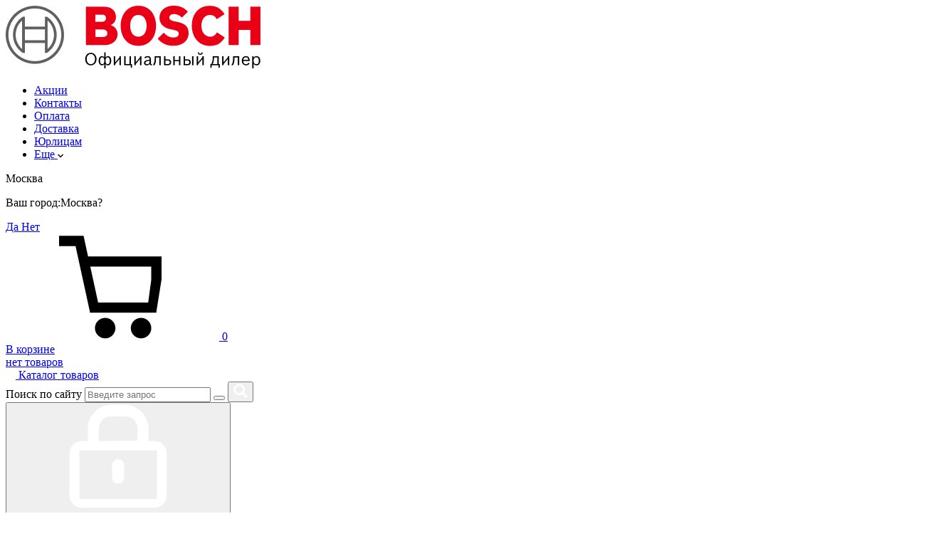

--- FILE ---
content_type: text/html; charset=UTF-8
request_url: https://b-tools.ru/product/bosch-almaznyj-otreznoj-krug-2608602540/
body_size: 105036
content:
<!DOCTYPE html>
<html lang="ru">
<head>        <title>Bosch Standard for Ceramic алмазный отрезной круг 300х2.0х30/25.4 (по керамике) купить по низкой цене в Москве, 2608602540</title>    <meta charset="UTF-8"/>
	<meta name="zen-verification" content="RVZ44rjhkhUyuISk2OmMqMJ0ce2b6WUbUI30IILO5wIwqpYLT6r76B0AzXlw4voT" />
    <meta name="viewport" content="width=device-width, initial-scale=1, maximum-scale=1">
    <meta http-equiv="X-UA-Compatible" content="ie=edge"/>
    <link rel="preload" href="/local/templates/geon/css/libs.min.css" as="style"/>
    <link rel="preload" href="/local/templates/geon/css/app.css" as="style"/>
    <meta http-equiv="Content-Type" content="text/html; charset=UTF-8" />
<meta name="keywords" content="  ,   купить,   цена, 2608602540" />
<meta name="description" content="Купить Bosch Standard for Ceramic алмазный отрезной круг 300х2.0х30/25.4 (по керамике) по низкой цене в интернет-магазине официального дилера БОШ в МСК, 2608602540.  Алмазный отрезной круг Бош Standard for Ceramic 300х2.0х30/25.4 (по керамике) описание, отзывы, видео и характеристики, 2.608.602.540 с доставкой по России" />
<script type="text/javascript" data-skip-moving="true">(function(w, d, n) {var cl = "bx-core";var ht = d.documentElement;var htc = ht ? ht.className : undefined;if (htc === undefined || htc.indexOf(cl) !== -1){return;}var ua = n.userAgent;if (/(iPad;)|(iPhone;)/i.test(ua)){cl += " bx-ios";}else if (/Windows/i.test(ua)){cl += ' bx-win';}else if (/Macintosh/i.test(ua)){cl += " bx-mac";}else if (/Linux/i.test(ua) && !/Android/i.test(ua)){cl += " bx-linux";}else if (/Android/i.test(ua)){cl += " bx-android";}cl += (/(ipad|iphone|android|mobile|touch)/i.test(ua) ? " bx-touch" : " bx-no-touch");cl += w.devicePixelRatio && w.devicePixelRatio >= 2? " bx-retina": " bx-no-retina";var ieVersion = -1;if (/AppleWebKit/.test(ua)){cl += " bx-chrome";}else if (/Opera/.test(ua)){cl += " bx-opera";}else if (/Firefox/.test(ua)){cl += " bx-firefox";}ht.className = htc ? htc + " " + cl : cl;})(window, document, navigator);</script>


<link href="/bitrix/js/ui/design-tokens/dist/ui.design-tokens.css?172622347524720" type="text/css"  rel="stylesheet" />
<link href="/bitrix/js/ui/fonts/opensans/ui.font.opensans.css?17262234752555" type="text/css"  rel="stylesheet" />
<link href="/bitrix/js/main/popup/dist/main.popup.bundle.css?172622347729861" type="text/css"  rel="stylesheet" />
<link href="/bitrix/cache/css/s1/geon/page_61584ef3ee8937cc7daed11a50f7ab45/page_61584ef3ee8937cc7daed11a50f7ab45_v1.css?175862823356497" type="text/css"  rel="stylesheet" />
<link href="/bitrix/cache/css/s1/geon/default_24b3bbbc234acd5114baad65bdeaddde/default_24b3bbbc234acd5114baad65bdeaddde_v1.css?175862822720497" type="text/css"  rel="stylesheet" />
<link href="/bitrix/cache/css/s1/geon/default_02a13b0ff9a6c604a0e763078a1041e6/default_02a13b0ff9a6c604a0e763078a1041e6_v1.css?1758628227745" type="text/css"  rel="stylesheet" />
<link href="/bitrix/cache/css/s1/geon/template_f1183d2727b57a91cf0a70224f6d9bc9/template_f1183d2727b57a91cf0a70224f6d9bc9_v1.css?1758628227848227" type="text/css"  data-template-style="true" rel="stylesheet" />







<link rel="canonical" href="https://b-tools.ru/product/bosch-almaznyj-otreznoj-krug-2608602540/" />



            <link rel="shortcut icon" href="/favicon.ico" type="image/x-icon"/>

	<!-- Marquiz script start -->
<!-- Marquiz script end -->

<!-- Отступ в header для бампера carrotquest -->
 
    <!-- Отступ в header для бампера carrotquest -->
		<meta property="og:url" content="b-tools.ru">
		<meta property="og:type" content="website">
		<meta property="og:title" content="Bosch Standard for Ceramic алмазный отрезной круг 300х2.0х30/25.4 (по керамике) купить по низкой цене в Москве, 2608602540">
		<meta property="og:description" content="Купить Bosch Standard for Ceramic алмазный отрезной круг 300х2.0х30/25.4 (по керамике) по низкой цене в интернет-магазине официального дилера БОШ в МСК, 2608602540.  Алмазный отрезной круг Бош Standard for Ceramic 300х2.0х30/25.4 (по керамике) описание, отзывы, видео и характеристики, 2.608.602.540 с доставкой по России">
		<meta property="og:image" content="https://www3.b-tools.ru/upload/images/opengraf-bosch.jpg">	 
	
</head>

<body>

	<script data-skip-moving="true">(function(w,d,s,l,i){w[l]=w[l]||[];w[l].push({'gtm.start':
new Date().getTime(),event:'gtm.js'});var f=d.getElementsByTagName(s)[0],
j=d.createElement(s),dl=l!='dataLayer'?'&l='+l:'';j.async=true;j.src=
'https://www.googletagmanager.com/gtm.js?id='+i+dl;f.parentNode.insertBefore(j,f);
})(window,document,'script','dataLayer','GTM-PFKWRLS');</script>
 
 

 
 
<noscript><iframe src="https://www.googletagmanager.com/ns.html?id=GTM-PFKWRLS"
height="0" width="0" style="display:none;visibility:hidden"></iframe></noscript>

<header class="header" role="banner">
    <div class="header-top mobile-hide">
        <div class="container">
            <div class="header-top-wrapper">
				<div class="logo" itemtype="http://schema.org/Organization" itemscope >
					<a href="/"  itemprop="url">
						<!--<img srcset="/img/logo.png 1x, /img/logo@2x.png 2x" src="/img/logo.png" alt='Логотип' itemprop="logo"/>-->
						<img src="/img/logo.png" alt='Логотип' itemprop="logo"/>
					</a>
				</div>
				<!--<div class="city__selected-title">
						<a href="javascript:void(0)" class="js-choice">
        					<span>Москва</span>
    					</a>
				</div>-->

				                
<nav class="navbar" aria-label="Main Menu">
	 <ul class="header-top__menu " role="menubar">
			
					 <li class="header-top__menu-item -respons-item-js">
						<a href="/sale/" class="header-top__menu-link"><span>Акции</span></a>
					 </li>   
	
	  
			
					 <li class="header-top__menu-item -respons-item-js">
						<a href="/info/contacts/" class="header-top__menu-link"><span>Контакты</span></a>
					 </li>   
	
	  
			
					 <li class="header-top__menu-item -respons-item-js">
						<a href="/info/payment/" class="header-top__menu-link"><span>Оплата</span></a>
					 </li>   
	
	  
			
					 <li class="header-top__menu-item -respons-item-js">
						<a href="/info/delivery/" class="header-top__menu-link"><span>Доставка</span></a>
					 </li>   
	
	  
			
					 <li class="header-top__menu-item -respons-item-js">
						<a href="/info/corporate-clients/" class="header-top__menu-link"><span>Юрлицам</span></a>
					 </li>   
	
	  
				<li class="header-top__menu-item parent parent-desktop">
				<a href="#" class="header-top__menu-link">
					<span>Еще</span>
					<img class="arrow-down" srcset="/img/arrow-down-small.png 1x, /img/arrow-down-small@2x.png 2x" src="/img/arrow-down-small.png" alt="ещё">
				</a>
				<ul class="header-top__submenu"></ul>
			</li>
	</ul>
</nav>
                                                <!--'start_frame_cache_itc-regionality'--><div class="city__selected-title">
    <a class="js-choice">
        <span>Москва</span>
    </a>
    <div class="popup-regionality-sm">
        <div class="popup-regionality__form-head-sm">
            <div class="popup-regionality__title-sm">
				<p style="display:none">Ваш город Москва ?</p>
				<p>Ваш город:<span class="popup-regionality__title-sm--city">Москва?</span></p>
            </div>
        </div>
        <div class="popup-regionality__form-body">
            <a href="https://b-tools.ru/product/bosch-almaznyj-otreznoj-krug-2608602540/"
            class="popup-regionality__button-sm js-confirm-city" data-city="80708">
                <span>Да</span>
            </a>
            <a href="#" class="popup-regionality__button-sm js-choice">
                <span>Нет</span>
            </a>
        </div>
    </div>
</div>
<!--'end_frame_cache_itc-regionality'-->                <div id="header-basket" data-action="refreshheadbasket">
                <!--'start_frame_cache_itc-header-basket'--><!-- при наличии товара в корзине должен добавляться класс active -->
<div class="header-top__cart-wrapper">
    <a href="/basket/" class="header-top__cart">
        <div class="header-top__cart-icon">
            <svg class="icon">
                <use xlink:href="#svg-shopping-cart"></use>
            </svg>
            <span class="counter-stick header-top__cart-count">0</span>
        </div>
        <span class="header-top__cart-info">
                            <span class="header-top__cart-text">В корзине<br> нет товаров</span>
                    </span>

        <!-- Выводить если нет товаров -->
            <!-- <span class="header-top__cart-info">
                <span class="header-top__cart-text">В корзине <br/>нет товаров</span>
            </span> -->
        <!-- Выводить если нет товаров -->

        <!-- выводить если в корзине есть товары -->
    </a>
    </div>
 <!--'end_frame_cache_itc-header-basket'-->                </div>
            </div>
        </div>
    </div>
    <div class="header-bottom mobile-hide">
        <div class="container">
            <div class="header-bottom-wrapper">
								<a href="/cat/" class="header-bottom__catalog">
                    <svg fill="#fff" width="14" height="12" class="header-bottom__catalog-icon">
                        <use xlink:href="#svg-menu-icon"></use>
                    </svg>
                    <span class="header-bottom__catalog-text">Каталог товаров</span>
                </a>
                 <!-- для отображения выпадающего блока с результатами поиска, необходимо добавить к search-block класс "active" -->
 			<div class="search-block header-bottom__search mobile-hide">
                     <form action="/cat/" role="search">
						<label for="title-search-input" class="d-none" style="">Поиск по сайту</label>
                      	<input id="title-search-input" type="text" name="q" value="" autocomplete="off" class="search-block__field" placeholder="Введите запрос">
						<button class="close-search"></button>
 						<button  type="submit" class="search-block__btn header-bottom__search-btn">
                            <img srcset="/img/search-button.png 1x, /img/search-button@2x.png 2x"
                                src="/img/search-button.png" alt="Поиск"/>
                        </button>
                        <div class="search-dropdown" id="title-search">
                           
                        </div>
                    </form>
                </div>

                <div class="header-bottom__action">
                    <div id="header-login">
                        <!-- при авторизации добавлять класс "authorized" -->
                        <div class="header-bottom__action-item header-bottom__login js-action-hover ">
                            <button class="header-bottom__action-btn color-white">
                                <svg fill="#fff"><use xlink:href="#svg-login-icon"></use></svg>                            </button>

                                                            <!-- выпадающее меню без авторизации -->
                                <div class="login-guest">
                                    <div class="mobile-menu-control">
                                        <div class="mobile-menu-control__item">
                                            <button class="mobile-menu-control__back js-modal-back">Назад</button>
                                            <button class="close-menu"></button>
                                        </div>
                                    </div>
                                    <p class="modal-caption">Личный кабинет</p>
                                    <form action="">

                                        <button class="login-guest__login login-link-item login-link-item--arrow"
                                                data-modal="true" data-modal-id="#login-modal" data-event="authInit();">
                                            Войти
                                        </button>
                                        <button
                                                class="btn--underline login-guest__check-in login-link-item login-link-item--arrow"
                                                data-modal="true" data-modal-id="#registration-modal"
                                                data-event="regInit();">Регистрация
                                        </button>
                                    </form>
                                </div>
                                                    </div>
                    </div>

                    <div id="header-favorite" data-action="refreshheadfavorite">
                                                  <!-- при наличии товара в избранном должен добавляться класс active -->
<div >
	    <!-- НЕ УДАЛЯТЬ!!! -->

    <!-- выводить если в избранное нет товаров -->
    <!-- <div class="dropdown-block dropdown-block--empty">
        <p class="modal-caption">Избранное</p>
        <p class="dropdown-block__description">В избранном пока ничего нет. Добавляйте товары в избранное, нажимая на сердечко.</p>

        <a href="#!" class="btn btn--width-100 btn--height-66 btn--gray dropdown-block__btn">Перейти в каталог</a>
    </div> -->

    <!-- НЕ УДАЛЯТЬ!!! -->

    <!-- выводить если в избранном есть товары -->
		 <div class="dropdown-block">

	        <p class="modal-caption">Избранное</p>

	        Список избранных товаров пуст.	        <a href="/personal/favorites/" class="btn btn--width-100 btn--height-66 btn--gray dropdown-block__btn">Перейти
	            в
	            избранное
	        </a>
	    </div>
	</div>
                    </div>
                    <div id="header-compare" data-action="refreshheadcompare">
                        <!--                        -->  <!-- при наличии товара в избранном должен добавляться класс active -->
<div class="header-bottom__action-item header-bottom__compare js-action-hover">
    <button class="header-bottom__action-btn">
        <svg fill="#fff">
            <use xlink:href="#svg-compare-icon"></use>
        </svg>
    </button>
    <span class="counter-stick">0</span>
    <!-- НЕ УДАЛЯТЬ!!! -->

    <!-- выводить если в избранное нет товаров -->
    <!-- <div class="dropdown-block dropdown-block--empty">
        <p class="modal-caption">Избранное</p>
        <p class="dropdown-block__description">В избранном пока ничего нет. Добавляйте товары в избранное, нажимая на сердечко.</p>

        <a href="#!" class="btn btn--width-100 btn--height-66 btn--gray dropdown-block__btn">Перейти в каталог</a>
    </div> -->

    <!-- НЕ УДАЛЯТЬ!!! -->

    <!-- выводить если в избранном есть товары -->
 <div class="dropdown-block">
        <p class="modal-caption">Сравнение</p>
		
                <a href="/cat/compare/" class="btn btn--width-100 btn--height-66 btn--red dropdown-block__btn">Перейти к сравнению</a>
    </div>
</div>                    </div>
                </div>
				<!--<div class="header-bottom__time">
					<span class="header-bottom__time-miniTitle">В праздники</span>
					<div class="header-bottom__time-infoBox">
						<div class="header-bottom__time-info">
							<h5>Магазин в Санкт-Петербурге</h5>
							<span><strong>31.12</strong> - c 10:00 до 14:00 </span>
							<span><strong>1-2.01</strong> - выходные дни </span>
							<span><strong>C 3.01</strong> - c 10:00 до 14:00 </span>
						</div>
						<div class="header-bottom__time-info">
							<h5>График работы интернет магазина</h5>
							<span><strong>31.12</strong> - c 10:00 до 14:00 </span>
							<span><strong>1-2.01</strong> - выходные дни </span>
							<span><strong>C 3.01</strong> - c 9:00 до 19:00 </span>
						</div>
						<div class="header-bottom__time-info">
							<h5>Все остальные магазины</h5>
							<span><strong>31.12</strong> - c 9:00 до 14:00 </span>
							<span><strong>1-2.01</strong> - выходные дни </span>
							<span><strong>C 3.01</strong> - c 9:00 до 21:00 </span>
						</div>
					</div>
				</div>-->
                <div class="header-bottom__number js-action-hover">
                                        <div class="header-bottom__number-content">
                                                <a href="tel:+74951342628"
                           class="mgo-msk header-bottom__number-item header-bottom__number-item--bold">+7 (495) 134-26-28</a>
                                                                        <a href="tel:88005516492" class="mgo-800 header-bottom__number-item">8 (800) 551-64-92</a>
                                            </div>
                    <div class="header-bottom__number-icon">
                        <img src="/img/info-icon.svg" alt="иконка информации"/>
                    </div>

                    <div class="dropdown-block dropdown-block-number">
                                                <div class="dropdown-block-number__item">
                            <a href="tel:88005516492" class="mgo-800 dropdown-block-number__number">8 (800) 551-64-92</a>
                            <span class="dropdown-block-number__description">Бесплатный звонок</span>
                        </div>
                                                                        <div class="dropdown-block-number__item">
                            <a href="tel:+74951342628" class="mgo-msk dropdown-block-number__number">+7 (495) 134-26-28</a>
							<span class="dropdown-block-number__description">Офис в Москве</span>
                        </div>
                        
                        <span class="dropdown-block-number__mode">Пн-Вс. 09:00-21:00</span>

                        <div class="dropdown-block-number__item">
							<a href="mailto:info@b-tools.ru" class="dropdown-block-number__email"
                               data-copy-id="header-email">info@b-tools.ru</a>
                            <button class="btn--underline dropdown-block-number__copy-email js-copy-btn"
                                    data-copy="header-email" data-index=0>Скопировать почту

                            </button>
							<span class="dropdown-block__notification js-dropdown-block__notification">Скопировано в буфер обмена</span>
                        </div>

                        <span class="dropdown-block-number__cp">Для юридических лиц:</span>

                        <div class="dropdown-block-number__item">
							<a href="mailto:opt@b-tools.ru" class="dropdown-block-number__email"
                               data-copy-id="header-cp">opt@b-tools.ru</a>
                            <button class="btn--underline dropdown-block-number__copy-email js-copy-btn"
                                    data-copy="header-cp" data-index=1>Скопировать почту
                            </button>
							<span class="dropdown-block__notification js-dropdown-block__notification">Скопировано в буфер обмена</span>
                        </div>
                        <button class="btn btn--red btn--width-100 btn--height-66" data-href="/local/ajax/forms.php?action=callback" data-modal-ajax>Заказать звонок</button>
                        <!--button class="btn btn--gray btn--width-100 btn--height-66" data-modal="true"
                                data-modal-id="#callback-modal">Заказать звонок
                        </button-->
                    </div>
                </div>
            </div>
        </div>
    </div>
    </div>


        <div class="header-mobile">
        <div class="container">
            <div class="header-mobile__block">
                            <a href="#" class="mobile-menu__btn " data-compare-stiker="0">
                    <span></span>
                    <span></span>
                    <span></span>
                    <span></span>
                </a>
                <a href="/" class="logo">
                    <img srcset="/img/logo.png 1x, /img/logo@2x.png 2x" src="/img/logo.png" alt="Логотип"/>
                </a>

				<a href="javascript:void(0)" class="header-mobile__search-btn">
                    <img srcset="/img/search_mobile_button.png 1x, /img/search_mobile_button2x.png 2x" src="/img/search_mobile_button.png" alt="Поиск">
                </a>

                <div id="header-basket-mobile">
                <!--'start_frame_cache_itc-basket-mobile'--><div class="header-top__cart-wrapper">
    <a href="/basket/" class="header-top__cart">
        <div class="header-top__cart-icon">
            <svg class="icon">
                <use xlink:href="#svg-shopping-cart"></use>
            </svg>
            <span class="counter-stick header-top__cart-count">0</span>
        </div>
        <span class="header-top__cart-info">
                            <span class="header-top__cart-text">В корзине<br> нет товаров</span>
                    </span>

        <!-- Выводить если нет товаров -->
            <!-- <span class="header-top__cart-info">
                <span class="header-top__cart-text">В корзине <br/>нет товаров</span>
            </span> -->
        <!-- Выводить если нет товаров -->

        <!-- выводить если в корзине есть товары -->
    </a>
</div>
<!--'end_frame_cache_itc-basket-mobile'-->                </div>
            </div>
        </div>
    </div>
        <div class="mobile-general-menu__wrapper">
        <div class="mobile-general-menu">
            <div class="mobile-general-menu__top">
                
                <a class="header-top__geo js-choice">
                    Москва                </a>

                <button class="close-menu"></button>
            </div>

            <button class="header-bottom__catalog">
                <svg fill="#fff" width="14" height="12" class="header-bottom__catalog-icon">
                    <use xlink:href="#svg-menu-icon"></use>
                </svg>
                <span class="header-bottom__catalog-text">Каталог товаров</span>

                <svg fill="" class="header-bottom__catalog-icon--arrow-right">
                    <use xlink:href="#svg-right-arrow-icon"></use>
                </svg>
            </button>
			 <!-- Блок вывода кнопок ЛК/ИЗБРАННОЕ/СРАВНЕНИЕ -->

            <div class="header-bottom__action">
                <!-- при авторизации добавлять класс "authorized" -->
                <div class="header-bottom__action-item js-mobile-login-click header-bottom__login">
                    <button class="header-bottom__action-btn">
                        <svg><use xlink:href="#svg-login-icon"></use></svg>
                    </button>
                </div>
               
                <!-- при наличии товара в избранном должен добавляться класс active -->
                                <div class="header-bottom__action-item header-bottom__favorites"
                     data-id="header-favorite">
                                         <span id="mobile-sticker-favorite" class="counter-stick">
		                0	                </span>
                </div> 
                                <div class="header-bottom__action-item header-bottom__compare"
                     data-id="header-compare">
                    <a href="/cat/compare/" class="header-bottom__action-btn">
                        <svg>
                            <use xlink:href="#svg-compare-icon"></use>
                        </svg>
                    </a>
                    <span id="mobile-sticker-compare" class="counter-stick">
		                0	                </span>
                </div>
            </div>


			
            	<nav class="mobile-general-menu__menu">
					<a href="/sale/" class="mobile-general-menu__menu-item">
									<img src="/img/tag.png" alt="Акции"/>
								Акции			</a>
					<a href="/info/delivery/" class="mobile-general-menu__menu-item">
								Оплата и доставка			</a>
					<a href="/info/corporate-clients/" class="mobile-general-menu__menu-item">
								Юр. лицам			</a>
					<a href="/info/contacts/" class="mobile-general-menu__menu-item">
								Контакты			</a>
					<a href="/company/" class="mobile-general-menu__menu-item">
								О компании			</a>
			</nav>
	
            <div class="mobile-general-menu__contact">
                                <a href="tel:+74951342628" class="mobile-general-menu__contact-number">
                    <svg>
                        <use xlink:href="#svg-phone"></use>
                    </svg>
                    +7 (495) 134-26-28                </a>
                                                <a href="tel:88005516492" class="mobile-general-menu__contact-number">
                    <svg>
                        <use xlink:href="#svg-phone"></use>
                    </svg>
                    8 (800) 551-64-92                </a>
                                <a href="mailto:info@b-tools.ru" class="mobile-general-menu__contact-email">info@b-tools.ru</a>
            </div>
        </div>
    </div>
    </header>

<main class="main">
<div class="container fixed-catalog">
    <div class="row">
        <div class="general-preview__sidebar col-md-3 mobile-active" style="top: 0px;">
            	<nav class="catalog-menu-wrapper">
        <div class="mobile-menu-control">
          <div class="mobile-menu-control__item">
            <button class="mobile-menu-control__back js-global-back">Назад</button>
            <button class="close-menu"></button>
          </div>
          <div class="mobile-menu-control__item">
			  <a href="/cat/" class="mobile-menu-control__category-name">Каталог товаров</a>
          </div>
        </div>
        <!-- lvl 1 -->
           <!-- Первые 7 ссылок на категории выводить без дополнительных классов -->
          <!-- Все последующие ссылки на категории выводить с дополнительным классом change-tablet -->
          <!-- Для всех ссылок на категории начиная с 11 добавлять класс desktop-none-->
        <ul class="catalog-menu js-cat-menu" data-lvl="1">
                  <li class="1 catalog-menu__item is_parent "  data-submenu="#submenu-0" data-slider="#sl_137108">
            <a href=/cat/elektroinstrument/ class="catalog-menu__link">
              <div class="catalog-menu__icon ">
              	                	<img src="/upload/iblock/59c/nj42hdipz4wco0x2gty591tmpu097qbp.svg" alt="icon Электроинструменты">
                              </div>
              <span>Электроинструменты</span>
                                  <span class="catalog-menu__show-more">
                    <img srcset="/img/catalog-menu__show-more.png 1x, /img/catalog-menu__show-more@2x.png 2x"
                         src="/img/catalog-menu__show-more.png" alt="Показать больше"/>
                  </span>
                            </a>
          </li>
         	           <li class="2 catalog-menu__item is_parent "  data-submenu="#submenu-1" data-slider="#sl_137109">
            <a href=/cat/izmeritelnye-pribory/ class="catalog-menu__link">
              <div class="catalog-menu__icon ">
              	                	<img src="/upload/iblock/001/9hm0zw7mlh80zabc32amykn8m99gf7y2.svg" alt="icon Измерительные приборы">
                              </div>
              <span>Измерительные приборы</span>
                                  <span class="catalog-menu__show-more">
                    <img srcset="/img/catalog-menu__show-more.png 1x, /img/catalog-menu__show-more@2x.png 2x"
                         src="/img/catalog-menu__show-more.png" alt="Показать больше"/>
                  </span>
                            </a>
          </li>
         	           <li class="3 catalog-menu__item is_parent "  data-submenu="#submenu-2" data-slider="#sl_137107">
            <a href=/cat/sadovaya-tekhnika-bosch/ class="catalog-menu__link">
              <div class="catalog-menu__icon ">
              	                	<img src="/upload/iblock/05d/yms2do0f5frdu1rg8wb6tu1xddgoqp0y.svg" alt="icon Садовая техника">
                              </div>
              <span>Садовая техника</span>
                                  <span class="catalog-menu__show-more">
                    <img srcset="/img/catalog-menu__show-more.png 1x, /img/catalog-menu__show-more@2x.png 2x"
                         src="/img/catalog-menu__show-more.png" alt="Показать больше"/>
                  </span>
                            </a>
          </li>
         	           <li class="4 catalog-menu__item is_parent "  data-submenu="#submenu-3" data-slider="#sl_144779">
            <a href=/cat/lazernyy-nivelir-bosch/ class="catalog-menu__link">
              <div class="catalog-menu__icon ">
              	                	<img src="/upload/iblock/862/sj9xs1mg6m8eqfv1spz79sv2dnzjzvbh.svg" alt="icon Нивелиры">
                              </div>
              <span>Нивелиры</span>
                                  <span class="catalog-menu__show-more">
                    <img srcset="/img/catalog-menu__show-more.png 1x, /img/catalog-menu__show-more@2x.png 2x"
                         src="/img/catalog-menu__show-more.png" alt="Показать больше"/>
                  </span>
                            </a>
          </li>
         	           <li class="5 catalog-menu__item"  data-slider="#sl_144780">
            <a href=/cat/dalnomery-bosch/ class="catalog-menu__link">
              <div class="catalog-menu__icon ">
              	                	<img src="/upload/iblock/8d5/vozt36kc8zl4k117rqns8s804k6onowq.svg" alt="icon Дальномеры">
                              </div>
              <span>Дальномеры</span>
                            </a>
          </li>
         	           <li class="6 catalog-menu__item is_parent "  data-submenu="#submenu-5" data-slider="#sl_144784">
            <a href=/cat/bolgarka-ushm-bosch/ class="catalog-menu__link">
              <div class="catalog-menu__icon ">
              	                	<img src="/upload/iblock/e36/50g4evel46m7g6jnx2snna9vrr5vr2b9.svg" alt="icon Болгарки">
                              </div>
              <span>Болгарки</span>
                                  <span class="catalog-menu__show-more">
                    <img srcset="/img/catalog-menu__show-more.png 1x, /img/catalog-menu__show-more@2x.png 2x"
                         src="/img/catalog-menu__show-more.png" alt="Показать больше"/>
                  </span>
                            </a>
          </li>
         	           <li class="7 catalog-menu__item is_parent "  data-submenu="#submenu-6" data-slider="#sl_144781">
            <a href=/cat/perforatory-bosch/ class="catalog-menu__link">
              <div class="catalog-menu__icon ">
              	                	<img src="/upload/iblock/6a2/tcfu6715y3m9t9le6y0k82sqesqe4ouo.svg" alt="icon Перфораторы">
                              </div>
              <span>Перфораторы</span>
                                  <span class="catalog-menu__show-more">
                    <img srcset="/img/catalog-menu__show-more.png 1x, /img/catalog-menu__show-more@2x.png 2x"
                         src="/img/catalog-menu__show-more.png" alt="Показать больше"/>
                  </span>
                            </a>
          </li>
         	           <li class="8 catalog-menu__item is_parent  change-tablet"  data-submenu="#submenu-7" data-slider="#sl_144782">
            <a href=/cat/pily-bosch/ class="catalog-menu__link">
              <div class="catalog-menu__icon ">
              	                	<img src="/upload/iblock/eae/kbuomw8djbgl2q3uff7e53mwh336yyyp.svg" alt="icon Пилы">
                              </div>
              <span>Пилы</span>
                                  <span class="catalog-menu__show-more">
                    <img srcset="/img/catalog-menu__show-more.png 1x, /img/catalog-menu__show-more@2x.png 2x"
                         src="/img/catalog-menu__show-more.png" alt="Показать больше"/>
                  </span>
                            </a>
          </li>
         	           <li class="9 catalog-menu__item is_parent  change-tablet"  data-submenu="#submenu-8" data-slider="#sl_144783">
            <a href=/cat/bosch-osnastka/ class="catalog-menu__link">
              <div class="catalog-menu__icon ">
              	                	<img src="/upload/iblock/d63/bg8wqlmx9jult1scfpy3610p7ndk4605.svg" alt="icon Оснастка">
                              </div>
              <span>Оснастка</span>
                                  <span class="catalog-menu__show-more">
                    <img srcset="/img/catalog-menu__show-more.png 1x, /img/catalog-menu__show-more@2x.png 2x"
                         src="/img/catalog-menu__show-more.png" alt="Показать больше"/>
                  </span>
                            </a>
          </li>
         	           <li class="10 catalog-menu__item change-tablet"  data-slider="#sl_144786">
            <a href=/cat/akkumulyatory-bosch/ class="catalog-menu__link">
              <div class="catalog-menu__icon ">
              	                	<img src="/upload/iblock/a2b/d1zgxh4iqdq8wo2hmx3nv4vx4e2k5li7.svg" alt="icon Аккумуляторы">
                              </div>
              <span>Аккумуляторы</span>
                            </a>
          </li>
         	           <li class="11 catalog-menu__item change-tablet"  data-slider="#sl_137117">
            <a href=/sale/ class="catalog-menu__link">
              <div class="catalog-menu__icon no-opacity">
              	                	<img src="/upload/iblock/412/0w17d5b0oped01j58lhm1vwwa0alto55.svg" alt="icon Акции">
                              </div>
              <span>Акции</span>
                            </a>
          </li>
         	 
          <!--li class="catalog-menu__item mobile-none">
            <a href="/sale/" class="catalog-menu__link">
              <div class="catalog-menu__icon no-opacity">
                <img src="/img/svg-catalog-menu__icon-11.svg" alt="">
              </div>
              <span>Акции</span>
            </a>
          </li-->
          <li class="catalog-menu__item catalog-menu__item--show-more /*mobile-none*/">
			<a href="/cat/" class="catalog-menu__link">
              Полный каталог <svg xmlns="http://www.w3.org/2000/svg" width="34" height="11" viewBox="0 0 34 11"><g><g><path d="M0 5h30v1H0z"></path></g><g><path d="M25.001 10.997L25.12-.01 34 5.603z"></path></g></g></svg>
            </a>
          </li>

          </ul>
          <!-- lvl 1 -->
                     <div class="catalog-submenu-grid catalog-submenu-grid__bs-active">
           <!-- lvl 2 -->
                      	<ul class="catalog-submenu--lvl2 catalog-submenu js-cat-menu" id="submenu-0" data-lvl="2">
				<li>
						<div class="mobile-menu-control">
							<div class="mobile-menu-control__item">
								<button class="mobile-menu-control__back js-local-back">Назад</button>
								<button class="close-menu"></button>
							</div>
							<div class="mobile-menu-control__item">
								<a href=/cat/elektroinstrument/ class="mobile-menu-control__category-name">Электроинструменты</a>
							</div>
						</div>
			   </li>
                                    <li class="catalog-submenu__item is_parent "  data-submenu="#submenu-0_1" >
                        <a href=/cat/bolgarka-ushm-bosch/ class="catalog-submenu__link">
                            <span>Болгарки (УШМ)</span>
                                                          <span class="catalog-menu__show-more">
                                <img srcset="/img/catalog-menu__show-more.png 1x, /img/catalog-menu__show-more@2x.png 2x"
                                     src="/img/catalog-menu__show-more.png" alt="Показать больше"/>
                              </span>
                                                    </a>
                    </li>
                    
        		                    <li class="catalog-submenu__item is_parent "  data-submenu="#submenu-0_4" >
                        <a href=/cat/shurupoverty-bosch/ class="catalog-submenu__link">
                            <span>Шуруповерты</span>
                                                          <span class="catalog-menu__show-more">
                                <img srcset="/img/catalog-menu__show-more.png 1x, /img/catalog-menu__show-more@2x.png 2x"
                                     src="/img/catalog-menu__show-more.png" alt="Показать больше"/>
                              </span>
                                                    </a>
                    </li>
                    
        		                    <li class="catalog-submenu__item is_parent "  data-submenu="#submenu-0_8" >
                        <a href=/cat/perforatory-bosch/ class="catalog-submenu__link">
                            <span>Перфораторы</span>
                                                          <span class="catalog-menu__show-more">
                                <img srcset="/img/catalog-menu__show-more.png 1x, /img/catalog-menu__show-more@2x.png 2x"
                                     src="/img/catalog-menu__show-more.png" alt="Показать больше"/>
                              </span>
                                                    </a>
                    </li>
                    
        		                    <li class="catalog-submenu__item" >
                        <a href=/cat/feny-bosch/ class="catalog-submenu__link">
                            <span>Строительные фены</span>
                                                    </a>
                    </li>
                    
        		                    <li class="catalog-submenu__item is_parent "  data-submenu="#submenu-0_13" >
                        <a href=/cat/dreli-bosch/ class="catalog-submenu__link">
                            <span>Дрели</span>
                                                          <span class="catalog-menu__show-more">
                                <img srcset="/img/catalog-menu__show-more.png 1x, /img/catalog-menu__show-more@2x.png 2x"
                                     src="/img/catalog-menu__show-more.png" alt="Показать больше"/>
                              </span>
                                                    </a>
                    </li>
                    
        		                    <li class="catalog-submenu__item is_parent "  data-submenu="#submenu-0_17" >
                        <a href=/cat/frezery-bosch/ class="catalog-submenu__link">
                            <span>Фрезеры</span>
                                                          <span class="catalog-menu__show-more">
                                <img srcset="/img/catalog-menu__show-more.png 1x, /img/catalog-menu__show-more@2x.png 2x"
                                     src="/img/catalog-menu__show-more.png" alt="Показать больше"/>
                              </span>
                                                    </a>
                    </li>
                    
        		                    <li class="catalog-submenu__item is_parent "  data-submenu="#submenu-0_20" >
                        <a href=/cat/kleevye-pistolety-bosch/ class="catalog-submenu__link">
                            <span>Клеевые пистолеты</span>
                                                          <span class="catalog-menu__show-more">
                                <img srcset="/img/catalog-menu__show-more.png 1x, /img/catalog-menu__show-more@2x.png 2x"
                                     src="/img/catalog-menu__show-more.png" alt="Показать больше"/>
                              </span>
                                                    </a>
                    </li>
                    
        		                    <li class="catalog-submenu__item" >
                        <a href=/cat/kraskopulty-bosch/ class="catalog-submenu__link">
                            <span>Краскопульты</span>
                                                    </a>
                    </li>
                    
        		                    <li class="catalog-submenu__item is_parent "  data-submenu="#submenu-0_24" >
                        <a href=/cat/renovator-bosch/ class="catalog-submenu__link">
                            <span>Реноваторы</span>
                                                          <span class="catalog-menu__show-more">
                                <img srcset="/img/catalog-menu__show-more.png 1x, /img/catalog-menu__show-more@2x.png 2x"
                                     src="/img/catalog-menu__show-more.png" alt="Показать больше"/>
                              </span>
                                                    </a>
                    </li>
                    
        		                    <li class="catalog-submenu__item" >
                        <a href=/cat/steplery-bosch/ class="catalog-submenu__link">
                            <span>Степлеры</span>
                                                    </a>
                    </li>
                    
        		                    <li class="catalog-submenu__item" >
                        <a href=/cat/nabory-bosch/ class="catalog-submenu__link">
                            <span>Наборы аккумуляторного инструмента</span>
                                                    </a>
                    </li>
                    
        		                    <li class="catalog-submenu__item is_parent "  data-submenu="#submenu-0_29" >
                        <a href=/cat/pylesos-bosch/ class="catalog-submenu__link">
                            <span>Пылесосы</span>
                                                          <span class="catalog-menu__show-more">
                                <img srcset="/img/catalog-menu__show-more.png 1x, /img/catalog-menu__show-more@2x.png 2x"
                                     src="/img/catalog-menu__show-more.png" alt="Показать больше"/>
                              </span>
                                                    </a>
                    </li>
                    
        		                    <li class="catalog-submenu__item" >
                        <a href=/cat/radio-bosch/ class="catalog-submenu__link">
                            <span>Радио</span>
                                                    </a>
                    </li>
                    
        		                    <li class="catalog-submenu__item" >
                        <a href=/cat/shtroborez-bosch/ class="catalog-submenu__link">
                            <span>Штроборезы</span>
                                                    </a>
                    </li>
                    
        		                    <li class="catalog-submenu__item" >
                        <a href=/cat/otboynye-molotoki-bosch/ class="catalog-submenu__link">
                            <span>Отбойные молотки</span>
                                                    </a>
                    </li>
                    
        		                    <li class="catalog-submenu__item" >
                        <a href=/cat/fonari-bosch/ class="catalog-submenu__link">
                            <span>Фонари</span>
                                                    </a>
                    </li>
                    
        		                    <li class="catalog-submenu__item is_parent "  data-submenu="#submenu-0_36" >
                        <a href=/cat/pily-bosch/ class="catalog-submenu__link">
                            <span>Пилы</span>
                                                          <span class="catalog-menu__show-more">
                                <img srcset="/img/catalog-menu__show-more.png 1x, /img/catalog-menu__show-more@2x.png 2x"
                                     src="/img/catalog-menu__show-more.png" alt="Показать больше"/>
                              </span>
                                                    </a>
                    </li>
                    
        		                    <li class="catalog-submenu__item is_parent "  data-submenu="#submenu-0_55" >
                        <a href=/cat/gaykoverti-bosch/ class="catalog-submenu__link">
                            <span>Гайковерты</span>
                                                          <span class="catalog-menu__show-more">
                                <img srcset="/img/catalog-menu__show-more.png 1x, /img/catalog-menu__show-more@2x.png 2x"
                                     src="/img/catalog-menu__show-more.png" alt="Показать больше"/>
                              </span>
                                                    </a>
                    </li>
                    
        		                    <li class="catalog-submenu__item is_parent "  data-submenu="#submenu-0_59" >
                        <a href=/cat/shlifmashiny-bosch/ class="catalog-submenu__link">
                            <span>Шлифмашины</span>
                                                          <span class="catalog-menu__show-more">
                                <img srcset="/img/catalog-menu__show-more.png 1x, /img/catalog-menu__show-more@2x.png 2x"
                                     src="/img/catalog-menu__show-more.png" alt="Показать больше"/>
                              </span>
                                                    </a>
                    </li>
                    
        		                    <li class="catalog-submenu__item is_parent "  data-submenu="#submenu-0_80" >
                        <a href=/cat/rubanok-bosch/ class="catalog-submenu__link">
                            <span>Рубанки</span>
                                                          <span class="catalog-menu__show-more">
                                <img srcset="/img/catalog-menu__show-more.png 1x, /img/catalog-menu__show-more@2x.png 2x"
                                     src="/img/catalog-menu__show-more.png" alt="Показать больше"/>
                              </span>
                                                    </a>
                    </li>
                    
        		                    <li class="catalog-submenu__item is_parent "  data-submenu="#submenu-0_83" >
                        <a href=/cat/nozhnitsy-bosch/ class="catalog-submenu__link">
                            <span>Строительные ножницы</span>
                                                          <span class="catalog-menu__show-more">
                                <img srcset="/img/catalog-menu__show-more.png 1x, /img/catalog-menu__show-more@2x.png 2x"
                                     src="/img/catalog-menu__show-more.png" alt="Показать больше"/>
                              </span>
                                                    </a>
                    </li>
                    
        		                    <li class="catalog-submenu__item" >
                        <a href=/cat/akkumulyatornye-pistolety-dlya-germetika/ class="catalog-submenu__link">
                            <span>Аккумуляторные пистолеты для герметика</span>
                                                    </a>
                    </li>
                    
        		                    <li class="catalog-submenu__item" >
                        <a href=/cat/verstak-bosch/ class="catalog-submenu__link">
                            <span>Верстаки</span>
                                                    </a>
                    </li>
                    
        		                    <li class="catalog-submenu__item" >
                        <a href=/cat/elektrootvertka-bosch/ class="catalog-submenu__link">
                            <span>Отвертки</span>
                                                    </a>
                    </li>
                    
        		                    <li class="catalog-submenu__item" >
                        <a href=/cat/plitkorezy-bosch/ class="catalog-submenu__link">
                            <span>Плиткорезы</span>
                                                    </a>
                    </li>
                    
        		                    <li class="catalog-submenu__item is_parent "  data-submenu="#submenu-0_90" >
                        <a href=/cat/stanki/ class="catalog-submenu__link">
                            <span>Станки</span>
                                                          <span class="catalog-menu__show-more">
                                <img srcset="/img/catalog-menu__show-more.png 1x, /img/catalog-menu__show-more@2x.png 2x"
                                     src="/img/catalog-menu__show-more.png" alt="Показать больше"/>
                              </span>
                                                    </a>
                    </li>
                    
        		                    <li class="catalog-submenu__item" >
                        <a href=/cat/akkumulyatornye-meshalki/ class="catalog-submenu__link">
                            <span>Строительные миксеры</span>
                                                    </a>
                    </li>
                    
        		                    <li class="catalog-submenu__item" >
                        <a href=/cat/utsenennyy-elektroinstrument-bosch/ class="catalog-submenu__link">
                            <span>Уцененный электроинструмент</span>
                                                    </a>
                    </li>
                    
        		                    <li class="catalog-submenu__item is_parent "  data-submenu="#submenu-0_97" >
                        <a href=/cat/bosch-osnastka/ class="catalog-submenu__link">
                            <span>Оснастка</span>
                                                          <span class="catalog-menu__show-more">
                                <img srcset="/img/catalog-menu__show-more.png 1x, /img/catalog-menu__show-more@2x.png 2x"
                                     src="/img/catalog-menu__show-more.png" alt="Показать больше"/>
                              </span>
                                                    </a>
                    </li>
                    
        		        		</ul>
    		                    	<ul class="catalog-submenu--lvl2 catalog-submenu js-cat-menu" id="submenu-1" data-lvl="2">
				<li>
						<div class="mobile-menu-control">
							<div class="mobile-menu-control__item">
								<button class="mobile-menu-control__back js-local-back">Назад</button>
								<button class="close-menu"></button>
							</div>
							<div class="mobile-menu-control__item">
								<a href=/cat/izmeritelnye-pribory/ class="mobile-menu-control__category-name">Измерительные приборы</a>
							</div>
						</div>
			   </li>
                                    <li class="catalog-submenu__item is_parent "  data-submenu="#submenu-1_240" >
                        <a href=/cat/lazernyy-nivelir-bosch/ class="catalog-submenu__link">
                            <span>Лазерные нивелиры</span>
                                                          <span class="catalog-menu__show-more">
                                <img srcset="/img/catalog-menu__show-more.png 1x, /img/catalog-menu__show-more@2x.png 2x"
                                     src="/img/catalog-menu__show-more.png" alt="Показать больше"/>
                              </span>
                                                    </a>
                    </li>
                    
        		                    <li class="catalog-submenu__item" >
                        <a href=/cat/dalnomery-bosch/ class="catalog-submenu__link">
                            <span>Дальномеры</span>
                                                    </a>
                    </li>
                    
        		                    <li class="catalog-submenu__item" >
                        <a href=/cat/detektor-skrytoy-provodki-bosch/ class="catalog-submenu__link">
                            <span>Детекторы скрытой проводки</span>
                                                    </a>
                    </li>
                    
        		                    <li class="catalog-submenu__item" >
                        <a href=/cat/videoskopy-bosch/ class="catalog-submenu__link">
                            <span>Видеоскопы</span>
                                                    </a>
                    </li>
                    
        		                    <li class="catalog-submenu__item" >
                        <a href=/cat/uglomer-bosch/ class="catalog-submenu__link">
                            <span>Угломеры</span>
                                                    </a>
                    </li>
                    
        		                    <li class="catalog-submenu__item" >
                        <a href=/cat/opticheskiy-nivelir-bosch/ class="catalog-submenu__link">
                            <span>Оптические нивелиры</span>
                                                    </a>
                    </li>
                    
        		                    <li class="catalog-submenu__item" >
                        <a href=/cat/kurvimetry-bosch/ class="catalog-submenu__link">
                            <span>Курвиметры</span>
                                                    </a>
                    </li>
                    
        		                    <li class="catalog-submenu__item" >
                        <a href=/cat/uklonomer-bosch/ class="catalog-submenu__link">
                            <span>Уклономеры</span>
                                                    </a>
                    </li>
                    
        		                    <li class="catalog-submenu__item" >
                        <a href=/cat/pirometry-bosch/ class="catalog-submenu__link">
                            <span>Пирометры</span>
                                                    </a>
                    </li>
                    
        		                    <li class="catalog-submenu__item" >
                        <a href=/cat/teplovizory-bosch/ class="catalog-submenu__link">
                            <span>Тепловизоры</span>
                                                    </a>
                    </li>
                    
        		                    <li class="catalog-submenu__item" >
                        <a href=/cat/vlagomery-bosch/ class="catalog-submenu__link">
                            <span>Влагомеры</span>
                                                    </a>
                    </li>
                    
        		                    <li class="catalog-submenu__item" >
                        <a href=/cat/priyemniki-bosch/ class="catalog-submenu__link">
                            <span>Приёмники</span>
                                                    </a>
                    </li>
                    
        		                    <li class="catalog-submenu__item is_parent "  data-submenu="#submenu-1_255" >
                        <a href=/cat/aksessuary-dlya-izmeriteley-bosch/ class="catalog-submenu__link">
                            <span>Аксессуары для измерительных приборов</span>
                                                          <span class="catalog-menu__show-more">
                                <img srcset="/img/catalog-menu__show-more.png 1x, /img/catalog-menu__show-more@2x.png 2x"
                                     src="/img/catalog-menu__show-more.png" alt="Показать больше"/>
                              </span>
                                                    </a>
                    </li>
                    
        		        		</ul>
    		                    	<ul class="catalog-submenu--lvl2 catalog-submenu js-cat-menu" id="submenu-2" data-lvl="2">
				<li>
						<div class="mobile-menu-control">
							<div class="mobile-menu-control__item">
								<button class="mobile-menu-control__back js-local-back">Назад</button>
								<button class="close-menu"></button>
							</div>
							<div class="mobile-menu-control__item">
								<a href=/cat/sadovaya-tekhnika-bosch/ class="mobile-menu-control__category-name">Садовая техника</a>
							</div>
						</div>
			   </li>
                                    <li class="catalog-submenu__item" >
                        <a href=/cat/izmelchiteli-bosch/ class="catalog-submenu__link">
                            <span>Измельчители</span>
                                                    </a>
                    </li>
                    
        		                    <li class="catalog-submenu__item is_parent "  data-submenu="#submenu-2_270" >
                        <a href=/cat/gazonokosilki-bosch/ class="catalog-submenu__link">
                            <span>Газонокосилки</span>
                                                          <span class="catalog-menu__show-more">
                                <img srcset="/img/catalog-menu__show-more.png 1x, /img/catalog-menu__show-more@2x.png 2x"
                                     src="/img/catalog-menu__show-more.png" alt="Показать больше"/>
                              </span>
                                                    </a>
                    </li>
                    
        		                    <li class="catalog-submenu__item is_parent "  data-submenu="#submenu-2_274" >
                        <a href=/cat/trimmery-bosch/ class="catalog-submenu__link">
                            <span>Триммеры для травы</span>
                                                          <span class="catalog-menu__show-more">
                                <img srcset="/img/catalog-menu__show-more.png 1x, /img/catalog-menu__show-more@2x.png 2x"
                                     src="/img/catalog-menu__show-more.png" alt="Показать больше"/>
                              </span>
                                                    </a>
                    </li>
                    
        		                    <li class="catalog-submenu__item is_parent "  data-submenu="#submenu-2_277" >
                        <a href=/cat/minimoyki-bosch/ class="catalog-submenu__link">
                            <span>Минимойки</span>
                                                          <span class="catalog-menu__show-more">
                                <img srcset="/img/catalog-menu__show-more.png 1x, /img/catalog-menu__show-more@2x.png 2x"
                                     src="/img/catalog-menu__show-more.png" alt="Показать больше"/>
                              </span>
                                                    </a>
                    </li>
                    
        		                    <li class="catalog-submenu__item is_parent "  data-submenu="#submenu-2_280" >
                        <a href=/cat/kustorezy-bosch/ class="catalog-submenu__link">
                            <span>Кусторезы</span>
                                                          <span class="catalog-menu__show-more">
                                <img srcset="/img/catalog-menu__show-more.png 1x, /img/catalog-menu__show-more@2x.png 2x"
                                     src="/img/catalog-menu__show-more.png" alt="Показать больше"/>
                              </span>
                                                    </a>
                    </li>
                    
        		                    <li class="catalog-submenu__item is_parent "  data-submenu="#submenu-2_283" >
                        <a href=/cat/vozdukhoduvka-bosch/ class="catalog-submenu__link">
                            <span>Воздуходувки</span>
                                                          <span class="catalog-menu__show-more">
                                <img srcset="/img/catalog-menu__show-more.png 1x, /img/catalog-menu__show-more@2x.png 2x"
                                     src="/img/catalog-menu__show-more.png" alt="Показать больше"/>
                              </span>
                                                    </a>
                    </li>
                    
        		                    <li class="catalog-submenu__item" >
                        <a href=/cat/aeratory-bosch/ class="catalog-submenu__link">
                            <span>Аэраторы</span>
                                                    </a>
                    </li>
                    
        		                    <li class="catalog-submenu__item is_parent "  data-submenu="#submenu-2_287" >
                        <a href=/cat/nozhnitsy-sadovye-bosch/ class="catalog-submenu__link">
                            <span>Ножницы садовые</span>
                                                          <span class="catalog-menu__show-more">
                                <img srcset="/img/catalog-menu__show-more.png 1x, /img/catalog-menu__show-more@2x.png 2x"
                                     src="/img/catalog-menu__show-more.png" alt="Показать больше"/>
                              </span>
                                                    </a>
                    </li>
                    
        		                    <li class="catalog-submenu__item" >
                        <a href=/cat/akkumulyatornye-nasosy-bosch/ class="catalog-submenu__link">
                            <span>Аккумуляторные насосы</span>
                                                    </a>
                    </li>
                    
        		                    <li class="catalog-submenu__item" >
                        <a href=/cat/vysotorezy-bosch/ class="catalog-submenu__link">
                            <span>Высоторезы</span>
                                                    </a>
                    </li>
                    
        		                    <li class="catalog-submenu__item is_parent "  data-submenu="#submenu-2_292" >
                        <a href=/cat/sekatory/ class="catalog-submenu__link">
                            <span>Секаторы</span>
                                                          <span class="catalog-menu__show-more">
                                <img srcset="/img/catalog-menu__show-more.png 1x, /img/catalog-menu__show-more@2x.png 2x"
                                     src="/img/catalog-menu__show-more.png" alt="Показать больше"/>
                              </span>
                                                    </a>
                    </li>
                    
        		                    <li class="catalog-submenu__item" >
                        <a href=/cat/stekloochistiteli-bosch/ class="catalog-submenu__link">
                            <span>Стеклоочистители для окон</span>
                                                    </a>
                    </li>
                    
        		        		</ul>
    		                    	<ul class="catalog-submenu--lvl2 catalog-submenu js-cat-menu" id="submenu-3" data-lvl="2">
				<li>
						<div class="mobile-menu-control">
							<div class="mobile-menu-control__item">
								<button class="mobile-menu-control__back js-local-back">Назад</button>
								<button class="close-menu"></button>
							</div>
							<div class="mobile-menu-control__item">
								<a href=/cat/lazernyy-nivelir-bosch/ class="mobile-menu-control__category-name">Нивелиры</a>
							</div>
						</div>
			   </li>
                                    <li class="catalog-submenu__item" >
                        <a href=/cat/rotatsionnyy-bosch/ class="catalog-submenu__link">
                            <span>Ротационные нивелиры</span>
                                                    </a>
                    </li>
                    
        		                    <li class="catalog-submenu__item" >
                        <a href=/cat/tochechnyy-lazer-bosch/ class="catalog-submenu__link">
                            <span>Точечные нивелиры</span>
                                                    </a>
                    </li>
                    
        		                    <li class="catalog-submenu__item" >
                        <a href=/cat/lineynye-niveliry/ class="catalog-submenu__link">
                            <span>Линейные нивелиры</span>
                                                    </a>
                    </li>
                    
        		        		</ul>
    		                            	<ul class="catalog-submenu--lvl2 catalog-submenu js-cat-menu" id="submenu-5" data-lvl="2">
				<li>
						<div class="mobile-menu-control">
							<div class="mobile-menu-control__item">
								<button class="mobile-menu-control__back js-local-back">Назад</button>
								<button class="close-menu"></button>
							</div>
							<div class="mobile-menu-control__item">
								<a href=/cat/bolgarka-ushm-bosch/ class="mobile-menu-control__category-name">Болгарки</a>
							</div>
						</div>
			   </li>
                                    <li class="catalog-submenu__item" >
                        <a href=/cat/akkumulyatornye-bolgarki/ class="catalog-submenu__link">
                            <span>Аккумуляторные болгарки</span>
                                                    </a>
                    </li>
                    
        		                    <li class="catalog-submenu__item" >
                        <a href=/cat/elektricheskie-bolgarki/ class="catalog-submenu__link">
                            <span>Электрические болгарки</span>
                                                    </a>
                    </li>
                    
        		        		</ul>
    		                    	<ul class="catalog-submenu--lvl2 catalog-submenu js-cat-menu" id="submenu-6" data-lvl="2">
				<li>
						<div class="mobile-menu-control">
							<div class="mobile-menu-control__item">
								<button class="mobile-menu-control__back js-local-back">Назад</button>
								<button class="close-menu"></button>
							</div>
							<div class="mobile-menu-control__item">
								<a href=/cat/perforatory-bosch/ class="mobile-menu-control__category-name">Перфораторы</a>
							</div>
						</div>
			   </li>
                                    <li class="catalog-submenu__item" >
                        <a href=/cat/pnevmaticheskie-perforatory-bosch/ class="catalog-submenu__link">
                            <span>Пневматические перфораторы</span>
                                                    </a>
                    </li>
                    
        		                    <li class="catalog-submenu__item" >
                        <a href=/cat/akkumulyatornye-perforatory-bosch/ class="catalog-submenu__link">
                            <span>Аккумуляторные перфораторы</span>
                                                    </a>
                    </li>
                    
        		                    <li class="catalog-submenu__item" >
                        <a href=/cat/setevye-perforatory/ class="catalog-submenu__link">
                            <span>Сетевые перфораторы</span>
                                                    </a>
                    </li>
                    
        		        		</ul>
    		                    	<ul class="catalog-submenu--lvl2 catalog-submenu js-cat-menu" id="submenu-7" data-lvl="2">
				<li>
						<div class="mobile-menu-control">
							<div class="mobile-menu-control__item">
								<button class="mobile-menu-control__back js-local-back">Назад</button>
								<button class="close-menu"></button>
							</div>
							<div class="mobile-menu-control__item">
								<a href=/cat/pily-bosch/ class="mobile-menu-control__category-name">Пилы</a>
							</div>
						</div>
			   </li>
                                    <li class="catalog-submenu__item is_parent "  data-submenu="#submenu-7_37" >
                        <a href=/cat/lobziki-bosch/ class="catalog-submenu__link">
                            <span>Лобзики</span>
                                                          <span class="catalog-menu__show-more">
                                <img srcset="/img/catalog-menu__show-more.png 1x, /img/catalog-menu__show-more@2x.png 2x"
                                     src="/img/catalog-menu__show-more.png" alt="Показать больше"/>
                              </span>
                                                    </a>
                    </li>
                    
        		                    <li class="catalog-submenu__item is_parent "  data-submenu="#submenu-7_40" >
                        <a href=/cat/tortsovochnye-pily-bosch/ class="catalog-submenu__link">
                            <span>Торцовочные пилы</span>
                                                          <span class="catalog-menu__show-more">
                                <img srcset="/img/catalog-menu__show-more.png 1x, /img/catalog-menu__show-more@2x.png 2x"
                                     src="/img/catalog-menu__show-more.png" alt="Показать больше"/>
                              </span>
                                                    </a>
                    </li>
                    
        		                    <li class="catalog-submenu__item is_parent "  data-submenu="#submenu-7_43" >
                        <a href=/cat/tsirkulyarnye-pily-bosch/ class="catalog-submenu__link">
                            <span>Циркулярные пилы</span>
                                                          <span class="catalog-menu__show-more">
                                <img srcset="/img/catalog-menu__show-more.png 1x, /img/catalog-menu__show-more@2x.png 2x"
                                     src="/img/catalog-menu__show-more.png" alt="Показать больше"/>
                              </span>
                                                    </a>
                    </li>
                    
        		                    <li class="catalog-submenu__item is_parent "  data-submenu="#submenu-7_46" >
                        <a href=/cat/sabelnye-pily-bosch/ class="catalog-submenu__link">
                            <span>Сабельные пилы</span>
                                                          <span class="catalog-menu__show-more">
                                <img srcset="/img/catalog-menu__show-more.png 1x, /img/catalog-menu__show-more@2x.png 2x"
                                     src="/img/catalog-menu__show-more.png" alt="Показать больше"/>
                              </span>
                                                    </a>
                    </li>
                    
        		                    <li class="catalog-submenu__item is_parent "  data-submenu="#submenu-7_49" >
                        <a href=/cat/tsepnye-pily-bosch/ class="catalog-submenu__link">
                            <span>Цепные пилы</span>
                                                          <span class="catalog-menu__show-more">
                                <img srcset="/img/catalog-menu__show-more.png 1x, /img/catalog-menu__show-more@2x.png 2x"
                                     src="/img/catalog-menu__show-more.png" alt="Показать больше"/>
                              </span>
                                                    </a>
                    </li>
                    
        		                    <li class="catalog-submenu__item" >
                        <a href=/cat/lentochnye-pily-bosch/ class="catalog-submenu__link">
                            <span>Ленточные пилы</span>
                                                    </a>
                    </li>
                    
        		                    <li class="catalog-submenu__item" >
                        <a href=/cat/otreznye-mashiny-po-metallu-bosch/ class="catalog-submenu__link">
                            <span>Отрезные пилы по металлу</span>
                                                    </a>
                    </li>
                    
        		                    <li class="catalog-submenu__item" >
                        <a href=/cat/pily-dlya-penomaterialov-bosch/ class="catalog-submenu__link">
                            <span>Пилы для пеноматериалов</span>
                                                    </a>
                    </li>
                    
        		        		</ul>
    		                    	<ul class="catalog-submenu--lvl2 catalog-submenu js-cat-menu" id="submenu-8" data-lvl="2">
				<li>
						<div class="mobile-menu-control">
							<div class="mobile-menu-control__item">
								<button class="mobile-menu-control__back js-local-back">Назад</button>
								<button class="close-menu"></button>
							</div>
							<div class="mobile-menu-control__item">
								<a href=/cat/bosch-osnastka/ class="mobile-menu-control__category-name">Оснастка</a>
							</div>
						</div>
			   </li>
                                    <li class="catalog-submenu__item is_parent "  data-submenu="#submenu-8_98" >
                        <a href=/cat/osnastka-dlya-bolgarok-bosch/ class="catalog-submenu__link">
                            <span>Оснастка для болгарок (УШМ)</span>
                                                          <span class="catalog-menu__show-more">
                                <img srcset="/img/catalog-menu__show-more.png 1x, /img/catalog-menu__show-more@2x.png 2x"
                                     src="/img/catalog-menu__show-more.png" alt="Показать больше"/>
                              </span>
                                                    </a>
                    </li>
                    
        		                    <li class="catalog-submenu__item is_parent "  data-submenu="#submenu-8_110" >
                        <a href=/cat/osnastka-dlya-vibraczionnykh-shlifmashin-bosch/ class="catalog-submenu__link">
                            <span>Оснастка для вибрационных шлифмашин</span>
                                                          <span class="catalog-menu__show-more">
                                <img srcset="/img/catalog-menu__show-more.png 1x, /img/catalog-menu__show-more@2x.png 2x"
                                     src="/img/catalog-menu__show-more.png" alt="Показать больше"/>
                              </span>
                                                    </a>
                    </li>
                    
        		                    <li class="catalog-submenu__item is_parent "  data-submenu="#submenu-8_115" >
                        <a href=/cat/osnastka-dlya-gajkovyortov-bosch/ class="catalog-submenu__link">
                            <span>Оснастка для гайковёртов</span>
                                                          <span class="catalog-menu__show-more">
                                <img srcset="/img/catalog-menu__show-more.png 1x, /img/catalog-menu__show-more@2x.png 2x"
                                     src="/img/catalog-menu__show-more.png" alt="Показать больше"/>
                              </span>
                                                    </a>
                    </li>
                    
        		                    <li class="catalog-submenu__item is_parent "  data-submenu="#submenu-8_119" >
                        <a href=/cat/osnastka-dlya-gvozdezabivatelej-bosch/ class="catalog-submenu__link">
                            <span>Оснастка для гвоздезабивателей</span>
                                                          <span class="catalog-menu__show-more">
                                <img srcset="/img/catalog-menu__show-more.png 1x, /img/catalog-menu__show-more@2x.png 2x"
                                     src="/img/catalog-menu__show-more.png" alt="Показать больше"/>
                              </span>
                                                    </a>
                    </li>
                    
        		                    <li class="catalog-submenu__item is_parent "  data-submenu="#submenu-8_122" >
                        <a href=/cat/osnastka-dlya-deltashlifmashin-bosch/ class="catalog-submenu__link">
                            <span>Оснастка для дельташлифмашин</span>
                                                          <span class="catalog-menu__show-more">
                                <img srcset="/img/catalog-menu__show-more.png 1x, /img/catalog-menu__show-more@2x.png 2x"
                                     src="/img/catalog-menu__show-more.png" alt="Показать больше"/>
                              </span>
                                                    </a>
                    </li>
                    
        		                    <li class="catalog-submenu__item is_parent "  data-submenu="#submenu-8_126" >
                        <a href=/cat/osnastka-dlya-drelej-bosch/ class="catalog-submenu__link">
                            <span>Оснастка для дрелей</span>
                                                          <span class="catalog-menu__show-more">
                                <img srcset="/img/catalog-menu__show-more.png 1x, /img/catalog-menu__show-more@2x.png 2x"
                                     src="/img/catalog-menu__show-more.png" alt="Показать больше"/>
                              </span>
                                                    </a>
                    </li>
                    
        		                    <li class="catalog-submenu__item is_parent "  data-submenu="#submenu-8_146" >
                        <a href=/cat/osnastka-dlya-drelej-almaznogo-sverleniya-bosch/ class="catalog-submenu__link">
                            <span>Оснастка для дрелей алмазного сверления</span>
                                                          <span class="catalog-menu__show-more">
                                <img srcset="/img/catalog-menu__show-more.png 1x, /img/catalog-menu__show-more@2x.png 2x"
                                     src="/img/catalog-menu__show-more.png" alt="Показать больше"/>
                              </span>
                                                    </a>
                    </li>
                    
        		                    <li class="catalog-submenu__item is_parent "  data-submenu="#submenu-8_150" >
                        <a href=/cat/osnastka-dlya-drelej-mikserov-bosch/ class="catalog-submenu__link">
                            <span>Оснастка для дрелей-миксеров</span>
                                                          <span class="catalog-menu__show-more">
                                <img srcset="/img/catalog-menu__show-more.png 1x, /img/catalog-menu__show-more@2x.png 2x"
                                     src="/img/catalog-menu__show-more.png" alt="Показать больше"/>
                              </span>
                                                    </a>
                    </li>
                    
        		                    <li class="catalog-submenu__item is_parent "  data-submenu="#submenu-8_152" >
                        <a href=/cat/osnastka-dlya-kleevykh-pistoletov-bosch/ class="catalog-submenu__link">
                            <span>Оснастка для клеевых пистолетов</span>
                                                          <span class="catalog-menu__show-more">
                                <img srcset="/img/catalog-menu__show-more.png 1x, /img/catalog-menu__show-more@2x.png 2x"
                                     src="/img/catalog-menu__show-more.png" alt="Показать больше"/>
                              </span>
                                                    </a>
                    </li>
                    
        		                    <li class="catalog-submenu__item is_parent "  data-submenu="#submenu-8_154" >
                        <a href=/cat/osnastka-dlya-lentochnykh-pil-bosch/ class="catalog-submenu__link">
                            <span>Оснастка для ленточных пил</span>
                                                          <span class="catalog-menu__show-more">
                                <img srcset="/img/catalog-menu__show-more.png 1x, /img/catalog-menu__show-more@2x.png 2x"
                                     src="/img/catalog-menu__show-more.png" alt="Показать больше"/>
                              </span>
                                                    </a>
                    </li>
                    
        		                    <li class="catalog-submenu__item is_parent "  data-submenu="#submenu-8_156" >
                        <a href=/cat/osnastka-dlya-lentochnykh-shlifmashin-bosch/ class="catalog-submenu__link">
                            <span>Оснастка для ленточных шлифмашин</span>
                                                          <span class="catalog-menu__show-more">
                                <img srcset="/img/catalog-menu__show-more.png 1x, /img/catalog-menu__show-more@2x.png 2x"
                                     src="/img/catalog-menu__show-more.png" alt="Показать больше"/>
                              </span>
                                                    </a>
                    </li>
                    
        		                    <li class="catalog-submenu__item is_parent "  data-submenu="#submenu-8_159" >
                        <a href=/cat/osnastka-dlya-lobzikov-bosch/ class="catalog-submenu__link">
                            <span>Оснастка для лобзиков</span>
                                                          <span class="catalog-menu__show-more">
                                <img srcset="/img/catalog-menu__show-more.png 1x, /img/catalog-menu__show-more@2x.png 2x"
                                     src="/img/catalog-menu__show-more.png" alt="Показать больше"/>
                              </span>
                                                    </a>
                    </li>
                    
        		                    <li class="catalog-submenu__item is_parent "  data-submenu="#submenu-8_164" >
                        <a href=/cat/osnastka-dlya-nozhnicz-bosch/ class="catalog-submenu__link">
                            <span>Оснастка для ножниц</span>
                                                          <span class="catalog-menu__show-more">
                                <img srcset="/img/catalog-menu__show-more.png 1x, /img/catalog-menu__show-more@2x.png 2x"
                                     src="/img/catalog-menu__show-more.png" alt="Показать больше"/>
                              </span>
                                                    </a>
                    </li>
                    
        		                    <li class="catalog-submenu__item is_parent "  data-submenu="#submenu-8_169" >
                        <a href=/cat/osnastka-dlya-otbojnykh-molotkov-bosch/ class="catalog-submenu__link">
                            <span>Оснастка для отбойных молотков</span>
                                                          <span class="catalog-menu__show-more">
                                <img srcset="/img/catalog-menu__show-more.png 1x, /img/catalog-menu__show-more@2x.png 2x"
                                     src="/img/catalog-menu__show-more.png" alt="Показать больше"/>
                              </span>
                                                    </a>
                    </li>
                    
        		                    <li class="catalog-submenu__item is_parent "  data-submenu="#submenu-8_172" >
                        <a href=/cat/osnastka-dlya-penomateriala-bosch/ class="catalog-submenu__link">
                            <span>Оснастка для пеноматериала</span>
                                                          <span class="catalog-menu__show-more">
                                <img srcset="/img/catalog-menu__show-more.png 1x, /img/catalog-menu__show-more@2x.png 2x"
                                     src="/img/catalog-menu__show-more.png" alt="Показать больше"/>
                              </span>
                                                    </a>
                    </li>
                    
        		                    <li class="catalog-submenu__item is_parent "  data-submenu="#submenu-8_175" >
                        <a href=/cat/osnastka-dlya-perforatorov-bosch/ class="catalog-submenu__link">
                            <span>Оснастка для перфораторов</span>
                                                          <span class="catalog-menu__show-more">
                                <img srcset="/img/catalog-menu__show-more.png 1x, /img/catalog-menu__show-more@2x.png 2x"
                                     src="/img/catalog-menu__show-more.png" alt="Показать больше"/>
                              </span>
                                                    </a>
                    </li>
                    
        		                    <li class="catalog-submenu__item is_parent "  data-submenu="#submenu-8_178" >
                        <a href=/cat/osnastka-dlya-pil-diskovykh-bosch/ class="catalog-submenu__link">
                            <span>Оснастка для пил дисковых</span>
                                                          <span class="catalog-menu__show-more">
                                <img srcset="/img/catalog-menu__show-more.png 1x, /img/catalog-menu__show-more@2x.png 2x"
                                     src="/img/catalog-menu__show-more.png" alt="Показать больше"/>
                              </span>
                                                    </a>
                    </li>
                    
        		                    <li class="catalog-submenu__item is_parent "  data-submenu="#submenu-8_181" >
                        <a href=/cat/osnastka-dlya-pil-torczovochnykh-bosch/ class="catalog-submenu__link">
                            <span>Оснастка для пил торцовочных</span>
                                                          <span class="catalog-menu__show-more">
                                <img srcset="/img/catalog-menu__show-more.png 1x, /img/catalog-menu__show-more@2x.png 2x"
                                     src="/img/catalog-menu__show-more.png" alt="Показать больше"/>
                              </span>
                                                    </a>
                    </li>
                    
        		                    <li class="catalog-submenu__item is_parent "  data-submenu="#submenu-8_183" >
                        <a href=/cat/osnastka-dlya-pnevmoinstrumentov-bosch/ class="catalog-submenu__link">
                            <span>Оснастка для пневмоинструментов</span>
                                                          <span class="catalog-menu__show-more">
                                <img srcset="/img/catalog-menu__show-more.png 1x, /img/catalog-menu__show-more@2x.png 2x"
                                     src="/img/catalog-menu__show-more.png" alt="Показать больше"/>
                              </span>
                                                    </a>
                    </li>
                    
        		                    <li class="catalog-submenu__item is_parent "  data-submenu="#submenu-8_185" >
                        <a href=/cat/osnastka-dlya-polirovalnykh-shlifmashin-bosch/ class="catalog-submenu__link">
                            <span>Оснастка для полировальных шлифмашин</span>
                                                          <span class="catalog-menu__show-more">
                                <img srcset="/img/catalog-menu__show-more.png 1x, /img/catalog-menu__show-more@2x.png 2x"
                                     src="/img/catalog-menu__show-more.png" alt="Показать больше"/>
                              </span>
                                                    </a>
                    </li>
                    
        		                    <li class="catalog-submenu__item is_parent "  data-submenu="#submenu-8_187" >
                        <a href=/cat/osnastka-dlya-pryamykh-shlifmashin-bosch/ class="catalog-submenu__link">
                            <span>Оснастка для прямых шлифмашин</span>
                                                          <span class="catalog-menu__show-more">
                                <img srcset="/img/catalog-menu__show-more.png 1x, /img/catalog-menu__show-more@2x.png 2x"
                                     src="/img/catalog-menu__show-more.png" alt="Показать больше"/>
                              </span>
                                                    </a>
                    </li>
                    
        		                    <li class="catalog-submenu__item is_parent "  data-submenu="#submenu-8_192" >
                        <a href=/cat/osnastka-dlya-renovatorov-multituly-bosch/ class="catalog-submenu__link">
                            <span>Оснастка для реноваторов (мультитулы)</span>
                                                          <span class="catalog-menu__show-more">
                                <img srcset="/img/catalog-menu__show-more.png 1x, /img/catalog-menu__show-more@2x.png 2x"
                                     src="/img/catalog-menu__show-more.png" alt="Показать больше"/>
                              </span>
                                                    </a>
                    </li>
                    
        		                    <li class="catalog-submenu__item is_parent "  data-submenu="#submenu-8_199" >
                        <a href=/cat/osnastka-dlya-rubankov-bosch/ class="catalog-submenu__link">
                            <span>Оснастка для рубанков</span>
                                                          <span class="catalog-menu__show-more">
                                <img srcset="/img/catalog-menu__show-more.png 1x, /img/catalog-menu__show-more@2x.png 2x"
                                     src="/img/catalog-menu__show-more.png" alt="Показать больше"/>
                              </span>
                                                    </a>
                    </li>
                    
        		                    <li class="catalog-submenu__item is_parent "  data-submenu="#submenu-8_201" >
                        <a href=/cat/osnastka-dlya-ruchnogo-instrumenta-bosch/ class="catalog-submenu__link">
                            <span>Оснастка для ручного инструмента</span>
                                                          <span class="catalog-menu__show-more">
                                <img srcset="/img/catalog-menu__show-more.png 1x, /img/catalog-menu__show-more@2x.png 2x"
                                     src="/img/catalog-menu__show-more.png" alt="Показать больше"/>
                              </span>
                                                    </a>
                    </li>
                    
        		                    <li class="catalog-submenu__item is_parent "  data-submenu="#submenu-8_205" >
                        <a href=/cat/osnastka-dlya-sabelnykh-pil-bosch/ class="catalog-submenu__link">
                            <span>Оснастка для сабельных пил</span>
                                                          <span class="catalog-menu__show-more">
                                <img srcset="/img/catalog-menu__show-more.png 1x, /img/catalog-menu__show-more@2x.png 2x"
                                     src="/img/catalog-menu__show-more.png" alt="Показать больше"/>
                              </span>
                                                    </a>
                    </li>
                    
        		                    <li class="catalog-submenu__item is_parent "  data-submenu="#submenu-8_207" >
                        <a href=/cat/osnastka-dlya-steplerov-bosch/ class="catalog-submenu__link">
                            <span>Оснастка для степлеров</span>
                                                          <span class="catalog-menu__show-more">
                                <img srcset="/img/catalog-menu__show-more.png 1x, /img/catalog-menu__show-more@2x.png 2x"
                                     src="/img/catalog-menu__show-more.png" alt="Показать больше"/>
                              </span>
                                                    </a>
                    </li>
                    
        		                    <li class="catalog-submenu__item is_parent "  data-submenu="#submenu-8_209" >
                        <a href=/cat/osnastka-dlya-tekhnicheskikh-fenov-bosch/ class="catalog-submenu__link">
                            <span>Оснастка для технических фенов</span>
                                                          <span class="catalog-menu__show-more">
                                <img srcset="/img/catalog-menu__show-more.png 1x, /img/catalog-menu__show-more@2x.png 2x"
                                     src="/img/catalog-menu__show-more.png" alt="Показать больше"/>
                              </span>
                                                    </a>
                    </li>
                    
        		                    <li class="catalog-submenu__item is_parent "  data-submenu="#submenu-8_213" >
                        <a href=/cat/osnastka-dlya-tochil-bosch/ class="catalog-submenu__link">
                            <span>Оснастка для точил</span>
                                                          <span class="catalog-menu__show-more">
                                <img srcset="/img/catalog-menu__show-more.png 1x, /img/catalog-menu__show-more@2x.png 2x"
                                     src="/img/catalog-menu__show-more.png" alt="Показать больше"/>
                              </span>
                                                    </a>
                    </li>
                    
        		                    <li class="catalog-submenu__item is_parent "  data-submenu="#submenu-8_215" >
                        <a href=/cat/osnastka-dlya-fonarey-bosch/ class="catalog-submenu__link">
                            <span>Оснастка для фонарей</span>
                                                          <span class="catalog-menu__show-more">
                                <img srcset="/img/catalog-menu__show-more.png 1x, /img/catalog-menu__show-more@2x.png 2x"
                                     src="/img/catalog-menu__show-more.png" alt="Показать больше"/>
                              </span>
                                                    </a>
                    </li>
                    
        		                    <li class="catalog-submenu__item is_parent "  data-submenu="#submenu-8_217" >
                        <a href=/cat/osnastka-dlya-frezerov-bosch/ class="catalog-submenu__link">
                            <span>Оснастка для фрезеров</span>
                                                          <span class="catalog-menu__show-more">
                                <img srcset="/img/catalog-menu__show-more.png 1x, /img/catalog-menu__show-more@2x.png 2x"
                                     src="/img/catalog-menu__show-more.png" alt="Показать больше"/>
                              </span>
                                                    </a>
                    </li>
                    
        		                    <li class="catalog-submenu__item is_parent "  data-submenu="#submenu-8_224" >
                        <a href=/cat/osnastka-dlya-shlifmashin-po-betonu-bosch/ class="catalog-submenu__link">
                            <span>Оснастка для шлифмашин по бетону</span>
                                                          <span class="catalog-menu__show-more">
                                <img srcset="/img/catalog-menu__show-more.png 1x, /img/catalog-menu__show-more@2x.png 2x"
                                     src="/img/catalog-menu__show-more.png" alt="Показать больше"/>
                              </span>
                                                    </a>
                    </li>
                    
        		                    <li class="catalog-submenu__item is_parent "  data-submenu="#submenu-8_226" >
                        <a href=/cat/osnastka-dlya-shurupovyortov-bosch/ class="catalog-submenu__link">
                            <span>Оснастка для шуруповёртов</span>
                                                          <span class="catalog-menu__show-more">
                                <img srcset="/img/catalog-menu__show-more.png 1x, /img/catalog-menu__show-more@2x.png 2x"
                                     src="/img/catalog-menu__show-more.png" alt="Показать больше"/>
                              </span>
                                                    </a>
                    </li>
                    
        		                    <li class="catalog-submenu__item is_parent "  data-submenu="#submenu-8_232" >
                        <a href=/cat/osnastka-dlya-shhetochnykh-shlifmashin-bosch/ class="catalog-submenu__link">
                            <span>Оснастка для щеточных шлифмашин</span>
                                                          <span class="catalog-menu__show-more">
                                <img srcset="/img/catalog-menu__show-more.png 1x, /img/catalog-menu__show-more@2x.png 2x"
                                     src="/img/catalog-menu__show-more.png" alt="Показать больше"/>
                              </span>
                                                    </a>
                    </li>
                    
        		                    <li class="catalog-submenu__item is_parent "  data-submenu="#submenu-8_234" >
                        <a href=/cat/osnastka-dlya-eksczentrikovykh-shlifmashin-bosch/ class="catalog-submenu__link">
                            <span>Оснастка для эксцентриковых шлифмашин</span>
                                                          <span class="catalog-menu__show-more">
                                <img srcset="/img/catalog-menu__show-more.png 1x, /img/catalog-menu__show-more@2x.png 2x"
                                     src="/img/catalog-menu__show-more.png" alt="Показать больше"/>
                              </span>
                                                    </a>
                    </li>
                    
        		        		</ul>
    		                                                <!-- lvl 2 -->
        <!-- lvl 3 -->
                                       	                 
				<ul class="catalog-submenu--lvl3 catalog-submenu js-cat-menu" id="submenu-0_1" data-lvl="3">
					<li>
						<div class="mobile-menu-control">
							<div class="mobile-menu-control__item">
								<button class="mobile-menu-control__back js-local-back">Назад</button>
								<button class="close-menu"></button>
							</div>
							<div class="mobile-menu-control__item">
								<a href=/cat/bolgarka-ushm-bosch/ class="mobile-menu-control__category-name">Болгарки (УШМ)</a>
							</div>
						</div>
				   </li>
                	                    <li class="catalog-submenu__item" >
                        <a href=/cat/akkumulyatornye-bolgarki/ class="catalog-submenu__link">
                            <span>Аккумуляторные болгарки</span>
                                                    </a>
                    </li>
        			                    <li class="catalog-submenu__item" >
                        <a href=/cat/elektricheskie-bolgarki/ class="catalog-submenu__link">
                            <span>Электрические болгарки</span>
                                                    </a>
                    </li>
        			        		</ul>
        		    		              	                 
				<ul class="catalog-submenu--lvl3 catalog-submenu js-cat-menu" id="submenu-0_4" data-lvl="3">
					<li>
						<div class="mobile-menu-control">
							<div class="mobile-menu-control__item">
								<button class="mobile-menu-control__back js-local-back">Назад</button>
								<button class="close-menu"></button>
							</div>
							<div class="mobile-menu-control__item">
								<a href=/cat/shurupoverty-bosch/ class="mobile-menu-control__category-name">Шуруповерты</a>
							</div>
						</div>
				   </li>
                	                    <li class="catalog-submenu__item" >
                        <a href=/cat/akkumulyatornye-shurupoverty-bosch/ class="catalog-submenu__link">
                            <span>Аккумуляторные дрели-шуруповерты</span>
                                                    </a>
                    </li>
        			                    <li class="catalog-submenu__item" >
                        <a href=/cat/pnevmaticheskie-shurupoverty-bosch/ class="catalog-submenu__link">
                            <span>Пневматические шуруповерты</span>
                                                    </a>
                    </li>
        			                    <li class="catalog-submenu__item" >
                        <a href=/cat/setevie-shurupoverty-bosch/ class="catalog-submenu__link">
                            <span>Сетевые дрели-шуруповерты</span>
                                                    </a>
                    </li>
        			        		</ul>
        		    		              	                 
				<ul class="catalog-submenu--lvl3 catalog-submenu js-cat-menu" id="submenu-0_8" data-lvl="3">
					<li>
						<div class="mobile-menu-control">
							<div class="mobile-menu-control__item">
								<button class="mobile-menu-control__back js-local-back">Назад</button>
								<button class="close-menu"></button>
							</div>
							<div class="mobile-menu-control__item">
								<a href=/cat/perforatory-bosch/ class="mobile-menu-control__category-name">Перфораторы</a>
							</div>
						</div>
				   </li>
                	                    <li class="catalog-submenu__item" >
                        <a href=/cat/pnevmaticheskie-perforatory-bosch/ class="catalog-submenu__link">
                            <span>Пневматические перфораторы</span>
                                                    </a>
                    </li>
        			                    <li class="catalog-submenu__item" >
                        <a href=/cat/akkumulyatornye-perforatory-bosch/ class="catalog-submenu__link">
                            <span>Аккумуляторные перфораторы</span>
                                                    </a>
                    </li>
        			                    <li class="catalog-submenu__item" >
                        <a href=/cat/setevye-perforatory/ class="catalog-submenu__link">
                            <span>Сетевые перфораторы</span>
                                                    </a>
                    </li>
        			        		</ul>
        		    		              	    		              	                 
				<ul class="catalog-submenu--lvl3 catalog-submenu js-cat-menu" id="submenu-0_13" data-lvl="3">
					<li>
						<div class="mobile-menu-control">
							<div class="mobile-menu-control__item">
								<button class="mobile-menu-control__back js-local-back">Назад</button>
								<button class="close-menu"></button>
							</div>
							<div class="mobile-menu-control__item">
								<a href=/cat/dreli-bosch/ class="mobile-menu-control__category-name">Дрели</a>
							</div>
						</div>
				   </li>
                	                    <li class="catalog-submenu__item" >
                        <a href=/cat/dreli-udarnye-bosch/ class="catalog-submenu__link">
                            <span>Ударные дрели</span>
                                                    </a>
                    </li>
        			                    <li class="catalog-submenu__item" >
                        <a href=/cat/dreli-bezudarnye-bosch/ class="catalog-submenu__link">
                            <span>Безударные дрели</span>
                                                    </a>
                    </li>
        			                    <li class="catalog-submenu__item" >
                        <a href=/cat/dreli-almaznogo-bureniya-bosch/ class="catalog-submenu__link">
                            <span>Дрели алмазного сверления</span>
                                                    </a>
                    </li>
        			        		</ul>
        		    		              	                 
				<ul class="catalog-submenu--lvl3 catalog-submenu js-cat-menu" id="submenu-0_17" data-lvl="3">
					<li>
						<div class="mobile-menu-control">
							<div class="mobile-menu-control__item">
								<button class="mobile-menu-control__back js-local-back">Назад</button>
								<button class="close-menu"></button>
							</div>
							<div class="mobile-menu-control__item">
								<a href=/cat/frezery-bosch/ class="mobile-menu-control__category-name">Фрезеры</a>
							</div>
						</div>
				   </li>
                	                    <li class="catalog-submenu__item" >
                        <a href=/cat/akkumulyatornye-frezery-bosch/ class="catalog-submenu__link">
                            <span>Аккумуляторные фрезеры</span>
                                                    </a>
                    </li>
        			                    <li class="catalog-submenu__item" >
                        <a href=/cat/elektricheskie-frezery/ class="catalog-submenu__link">
                            <span>Электрические фрезеры</span>
                                                    </a>
                    </li>
        			        		</ul>
        		    		              	                 
				<ul class="catalog-submenu--lvl3 catalog-submenu js-cat-menu" id="submenu-0_20" data-lvl="3">
					<li>
						<div class="mobile-menu-control">
							<div class="mobile-menu-control__item">
								<button class="mobile-menu-control__back js-local-back">Назад</button>
								<button class="close-menu"></button>
							</div>
							<div class="mobile-menu-control__item">
								<a href=/cat/kleevye-pistolety-bosch/ class="mobile-menu-control__category-name">Клеевые пистолеты</a>
							</div>
						</div>
				   </li>
                	                    <li class="catalog-submenu__item" >
                        <a href=/cat/akkumulyatornye-kleevye-pistolety-bosch/ class="catalog-submenu__link">
                            <span>Аккумуляторные клеевые пистолеты</span>
                                                    </a>
                    </li>
        			                    <li class="catalog-submenu__item" >
                        <a href=/cat/elektricheskie-kleevye-pistolety/ class="catalog-submenu__link">
                            <span>Электрические клеевые пистолеты</span>
                                                    </a>
                    </li>
        			        		</ul>
        		    		              	    		              	                 
				<ul class="catalog-submenu--lvl3 catalog-submenu js-cat-menu" id="submenu-0_24" data-lvl="3">
					<li>
						<div class="mobile-menu-control">
							<div class="mobile-menu-control__item">
								<button class="mobile-menu-control__back js-local-back">Назад</button>
								<button class="close-menu"></button>
							</div>
							<div class="mobile-menu-control__item">
								<a href=/cat/renovator-bosch/ class="mobile-menu-control__category-name">Реноваторы</a>
							</div>
						</div>
				   </li>
                	                    <li class="catalog-submenu__item" >
                        <a href=/cat/akkumulyatornye-renovatory-bosch/ class="catalog-submenu__link">
                            <span>Аккумуляторные реноваторы</span>
                                                    </a>
                    </li>
        			                    <li class="catalog-submenu__item" >
                        <a href=/cat/setevie-renovatory/ class="catalog-submenu__link">
                            <span>Сетевые реноваторы</span>
                                                    </a>
                    </li>
        			        		</ul>
        		    		              	    		              	    		              	                 
				<ul class="catalog-submenu--lvl3 catalog-submenu js-cat-menu" id="submenu-0_29" data-lvl="3">
					<li>
						<div class="mobile-menu-control">
							<div class="mobile-menu-control__item">
								<button class="mobile-menu-control__back js-local-back">Назад</button>
								<button class="close-menu"></button>
							</div>
							<div class="mobile-menu-control__item">
								<a href=/cat/pylesos-bosch/ class="mobile-menu-control__category-name">Пылесосы</a>
							</div>
						</div>
				   </li>
                	                    <li class="catalog-submenu__item" >
                        <a href=/cat/akkumulyatornye-pylesosy-bosch/ class="catalog-submenu__link">
                            <span>Аккумуляторные пылесосы</span>
                                                    </a>
                    </li>
        			                    <li class="catalog-submenu__item" >
                        <a href=/cat/setevie-pylesosy/ class="catalog-submenu__link">
                            <span>Сетевые пылесосы</span>
                                                    </a>
                    </li>
        			        		</ul>
        		    		              	    		              	    		              	    		              	    		              	                 
				<ul class="catalog-submenu--lvl3 catalog-submenu js-cat-menu" id="submenu-0_36" data-lvl="3">
					<li>
						<div class="mobile-menu-control">
							<div class="mobile-menu-control__item">
								<button class="mobile-menu-control__back js-local-back">Назад</button>
								<button class="close-menu"></button>
							</div>
							<div class="mobile-menu-control__item">
								<a href=/cat/pily-bosch/ class="mobile-menu-control__category-name">Пилы</a>
							</div>
						</div>
				   </li>
                	                    <li class="catalog-submenu__item is_parent "  data-submenu="#submenu-0_36_37" >
                        <a href=/cat/lobziki-bosch/ class="catalog-submenu__link">
                            <span>Лобзики</span>
                                                          <span class="catalog-menu__show-more">
                                <img srcset="/img/catalog-menu__show-more.png 1x, /img/catalog-menu__show-more@2x.png 2x"
                                     src="/img/catalog-menu__show-more.png" alt="Показать больше"/>
                              </span>
                                                    </a>
                    </li>
        			                    <li class="catalog-submenu__item is_parent "  data-submenu="#submenu-0_36_40" >
                        <a href=/cat/tortsovochnye-pily-bosch/ class="catalog-submenu__link">
                            <span>Торцовочные пилы</span>
                                                          <span class="catalog-menu__show-more">
                                <img srcset="/img/catalog-menu__show-more.png 1x, /img/catalog-menu__show-more@2x.png 2x"
                                     src="/img/catalog-menu__show-more.png" alt="Показать больше"/>
                              </span>
                                                    </a>
                    </li>
        			                    <li class="catalog-submenu__item is_parent "  data-submenu="#submenu-0_36_43" >
                        <a href=/cat/tsirkulyarnye-pily-bosch/ class="catalog-submenu__link">
                            <span>Циркулярные пилы</span>
                                                          <span class="catalog-menu__show-more">
                                <img srcset="/img/catalog-menu__show-more.png 1x, /img/catalog-menu__show-more@2x.png 2x"
                                     src="/img/catalog-menu__show-more.png" alt="Показать больше"/>
                              </span>
                                                    </a>
                    </li>
        			                    <li class="catalog-submenu__item is_parent "  data-submenu="#submenu-0_36_46" >
                        <a href=/cat/sabelnye-pily-bosch/ class="catalog-submenu__link">
                            <span>Сабельные пилы</span>
                                                          <span class="catalog-menu__show-more">
                                <img srcset="/img/catalog-menu__show-more.png 1x, /img/catalog-menu__show-more@2x.png 2x"
                                     src="/img/catalog-menu__show-more.png" alt="Показать больше"/>
                              </span>
                                                    </a>
                    </li>
        			                    <li class="catalog-submenu__item is_parent "  data-submenu="#submenu-0_36_49" >
                        <a href=/cat/tsepnye-pily-bosch/ class="catalog-submenu__link">
                            <span>Цепные пилы</span>
                                                          <span class="catalog-menu__show-more">
                                <img srcset="/img/catalog-menu__show-more.png 1x, /img/catalog-menu__show-more@2x.png 2x"
                                     src="/img/catalog-menu__show-more.png" alt="Показать больше"/>
                              </span>
                                                    </a>
                    </li>
        			                    <li class="catalog-submenu__item" >
                        <a href=/cat/lentochnye-pily-bosch/ class="catalog-submenu__link">
                            <span>Ленточные пилы</span>
                                                    </a>
                    </li>
        			                    <li class="catalog-submenu__item" >
                        <a href=/cat/otreznye-mashiny-po-metallu-bosch/ class="catalog-submenu__link">
                            <span>Отрезные пилы по металлу</span>
                                                    </a>
                    </li>
        			                    <li class="catalog-submenu__item" >
                        <a href=/cat/pily-dlya-penomaterialov-bosch/ class="catalog-submenu__link">
                            <span>Пилы для пеноматериалов</span>
                                                    </a>
                    </li>
        			        		</ul>
        		    		              	                 
				<ul class="catalog-submenu--lvl3 catalog-submenu js-cat-menu" id="submenu-0_55" data-lvl="3">
					<li>
						<div class="mobile-menu-control">
							<div class="mobile-menu-control__item">
								<button class="mobile-menu-control__back js-local-back">Назад</button>
								<button class="close-menu"></button>
							</div>
							<div class="mobile-menu-control__item">
								<a href=/cat/gaykoverti-bosch/ class="mobile-menu-control__category-name">Гайковерты</a>
							</div>
						</div>
				   </li>
                	                    <li class="catalog-submenu__item" >
                        <a href=/cat/pnevmaticheskie-gaykoverty-bosch/ class="catalog-submenu__link">
                            <span>Пневматические гайковерты</span>
                                                    </a>
                    </li>
        			                    <li class="catalog-submenu__item" >
                        <a href=/cat/akkumulyatornye-gaykoverty-bosch/ class="catalog-submenu__link">
                            <span>Аккумуляторные гайковерты</span>
                                                    </a>
                    </li>
        			                    <li class="catalog-submenu__item" >
                        <a href=/cat/elektricheskie-setevye-gaykoverty-bosch/ class="catalog-submenu__link">
                            <span>Сетевые гайковерты</span>
                                                    </a>
                    </li>
        			        		</ul>
        		    		              	                 
				<ul class="catalog-submenu--lvl3 catalog-submenu js-cat-menu" id="submenu-0_59" data-lvl="3">
					<li>
						<div class="mobile-menu-control">
							<div class="mobile-menu-control__item">
								<button class="mobile-menu-control__back js-local-back">Назад</button>
								<button class="close-menu"></button>
							</div>
							<div class="mobile-menu-control__item">
								<a href=/cat/shlifmashiny-bosch/ class="mobile-menu-control__category-name">Шлифмашины</a>
							</div>
						</div>
				   </li>
                	                    <li class="catalog-submenu__item" >
                        <a href=/cat/bolgarka-ushm-bosch/ class="catalog-submenu__link">
                            <span>Бoлгаpки (УШM)</span>
                                                    </a>
                    </li>
        			                    <li class="catalog-submenu__item" >
                        <a href=/cat/pnevmaticheskie-shlifmashiny-bosch/ class="catalog-submenu__link">
                            <span>Пневматические шлифмашины</span>
                                                    </a>
                    </li>
        			                    <li class="catalog-submenu__item is_parent "  data-submenu="#submenu-0_59_62" >
                        <a href=/cat/ekstsentrikovaya-shlifmashina-bosch/ class="catalog-submenu__link">
                            <span>Эксцентриковые шлифмашины</span>
                                                          <span class="catalog-menu__show-more">
                                <img srcset="/img/catalog-menu__show-more.png 1x, /img/catalog-menu__show-more@2x.png 2x"
                                     src="/img/catalog-menu__show-more.png" alt="Показать больше"/>
                              </span>
                                                    </a>
                    </li>
        			                    <li class="catalog-submenu__item" >
                        <a href=/cat/lentochnaya-shlifmashina-bosch/ class="catalog-submenu__link">
                            <span>Ленточные шлифмашины</span>
                                                    </a>
                    </li>
        			                    <li class="catalog-submenu__item is_parent "  data-submenu="#submenu-0_59_67" >
                        <a href=/cat/pryamaya-shlifmashina-bosch/ class="catalog-submenu__link">
                            <span>Прямые шлифмашины</span>
                                                          <span class="catalog-menu__show-more">
                                <img srcset="/img/catalog-menu__show-more.png 1x, /img/catalog-menu__show-more@2x.png 2x"
                                     src="/img/catalog-menu__show-more.png" alt="Показать больше"/>
                              </span>
                                                    </a>
                    </li>
        			                    <li class="catalog-submenu__item is_parent "  data-submenu="#submenu-0_59_71" >
                        <a href=/cat/vibratsionnaya-shlifmashina-bosch/ class="catalog-submenu__link">
                            <span>Вибрационные шлифмашины</span>
                                                          <span class="catalog-menu__show-more">
                                <img srcset="/img/catalog-menu__show-more.png 1x, /img/catalog-menu__show-more@2x.png 2x"
                                     src="/img/catalog-menu__show-more.png" alt="Показать больше"/>
                              </span>
                                                    </a>
                    </li>
        			                    <li class="catalog-submenu__item" >
                        <a href=/cat/shlifmashiny-po-betonu-bosch/ class="catalog-submenu__link">
                            <span>Шлифмашины по бетону</span>
                                                    </a>
                    </li>
        			                    <li class="catalog-submenu__item is_parent "  data-submenu="#submenu-0_59_75" >
                        <a href=/cat/mnogofunktsionalnye-shlifmashiny-bosch/ class="catalog-submenu__link">
                            <span>Многофункциональные шлифмашины</span>
                                                          <span class="catalog-menu__show-more">
                                <img srcset="/img/catalog-menu__show-more.png 1x, /img/catalog-menu__show-more@2x.png 2x"
                                     src="/img/catalog-menu__show-more.png" alt="Показать больше"/>
                              </span>
                                                    </a>
                    </li>
        			                    <li class="catalog-submenu__item" >
                        <a href=/cat/gravery/ class="catalog-submenu__link">
                            <span>Граверы</span>
                                                    </a>
                    </li>
        			                    <li class="catalog-submenu__item" >
                        <a href=/cat/polirovalnye-mashinki/ class="catalog-submenu__link">
                            <span>Полировальные машинки</span>
                                                    </a>
                    </li>
        			        		</ul>
        		    		              	                 
				<ul class="catalog-submenu--lvl3 catalog-submenu js-cat-menu" id="submenu-0_80" data-lvl="3">
					<li>
						<div class="mobile-menu-control">
							<div class="mobile-menu-control__item">
								<button class="mobile-menu-control__back js-local-back">Назад</button>
								<button class="close-menu"></button>
							</div>
							<div class="mobile-menu-control__item">
								<a href=/cat/rubanok-bosch/ class="mobile-menu-control__category-name">Рубанки</a>
							</div>
						</div>
				   </li>
                	                    <li class="catalog-submenu__item" >
                        <a href=/cat/akkumulyatornye-rubanoki-bosch/ class="catalog-submenu__link">
                            <span>Аккумуляторные рубанки</span>
                                                    </a>
                    </li>
        			                    <li class="catalog-submenu__item" >
                        <a href=/cat/setevie-rubanki/ class="catalog-submenu__link">
                            <span>Сетевые рубанки</span>
                                                    </a>
                    </li>
        			        		</ul>
        		    		              	                 
				<ul class="catalog-submenu--lvl3 catalog-submenu js-cat-menu" id="submenu-0_83" data-lvl="3">
					<li>
						<div class="mobile-menu-control">
							<div class="mobile-menu-control__item">
								<button class="mobile-menu-control__back js-local-back">Назад</button>
								<button class="close-menu"></button>
							</div>
							<div class="mobile-menu-control__item">
								<a href=/cat/nozhnitsy-bosch/ class="mobile-menu-control__category-name">Строительные ножницы</a>
							</div>
						</div>
				   </li>
                	                    <li class="catalog-submenu__item" >
                        <a href=/cat/akkumulyatornye-nozhnitsy-bosch/ class="catalog-submenu__link">
                            <span>Аккумуляторные ножницы</span>
                                                    </a>
                    </li>
        			                    <li class="catalog-submenu__item" >
                        <a href=/cat/setevye-nozhnitsy-bosch/ class="catalog-submenu__link">
                            <span>Сетевые ножницы</span>
                                                    </a>
                    </li>
        			        		</ul>
        		    		              	    		              	    		              	    		              	    		              	                 
				<ul class="catalog-submenu--lvl3 catalog-submenu js-cat-menu" id="submenu-0_90" data-lvl="3">
					<li>
						<div class="mobile-menu-control">
							<div class="mobile-menu-control__item">
								<button class="mobile-menu-control__back js-local-back">Назад</button>
								<button class="close-menu"></button>
							</div>
							<div class="mobile-menu-control__item">
								<a href=/cat/stanki/ class="mobile-menu-control__category-name">Станки</a>
							</div>
						</div>
				   </li>
                	                    <li class="catalog-submenu__item is_parent "  data-submenu="#submenu-0_90_91" >
                        <a href=/cat/sverlilnye-stanki/ class="catalog-submenu__link">
                            <span>Сверлильные станки</span>
                                                          <span class="catalog-menu__show-more">
                                <img srcset="/img/catalog-menu__show-more.png 1x, /img/catalog-menu__show-more@2x.png 2x"
                                     src="/img/catalog-menu__show-more.png" alt="Показать больше"/>
                              </span>
                                                    </a>
                    </li>
        			                    <li class="catalog-submenu__item" >
                        <a href=/cat/raspilovochnye-stanki/ class="catalog-submenu__link">
                            <span>Распиловочные станки</span>
                                                    </a>
                    </li>
        			                    <li class="catalog-submenu__item" >
                        <a href=/cat/tochila-bosch/ class="catalog-submenu__link">
                            <span>Точильные станки</span>
                                                    </a>
                    </li>
        			        		</ul>
        		    		              	    		              	    		              	                 
				<ul class="catalog-submenu--lvl3 catalog-submenu js-cat-menu" id="submenu-0_97" data-lvl="3">
					<li>
						<div class="mobile-menu-control">
							<div class="mobile-menu-control__item">
								<button class="mobile-menu-control__back js-local-back">Назад</button>
								<button class="close-menu"></button>
							</div>
							<div class="mobile-menu-control__item">
								<a href=/cat/bosch-osnastka/ class="mobile-menu-control__category-name">Оснастка</a>
							</div>
						</div>
				   </li>
                	                    <li class="catalog-submenu__item is_parent "  data-submenu="#submenu-0_97_98" >
                        <a href=/cat/osnastka-dlya-bolgarok-bosch/ class="catalog-submenu__link">
                            <span>Оснастка для болгарок (УШМ)</span>
                                                          <span class="catalog-menu__show-more">
                                <img srcset="/img/catalog-menu__show-more.png 1x, /img/catalog-menu__show-more@2x.png 2x"
                                     src="/img/catalog-menu__show-more.png" alt="Показать больше"/>
                              </span>
                                                    </a>
                    </li>
        			                    <li class="catalog-submenu__item is_parent "  data-submenu="#submenu-0_97_110" >
                        <a href=/cat/osnastka-dlya-vibraczionnykh-shlifmashin-bosch/ class="catalog-submenu__link">
                            <span>Оснастка для вибрационных шлифмашин</span>
                                                          <span class="catalog-menu__show-more">
                                <img srcset="/img/catalog-menu__show-more.png 1x, /img/catalog-menu__show-more@2x.png 2x"
                                     src="/img/catalog-menu__show-more.png" alt="Показать больше"/>
                              </span>
                                                    </a>
                    </li>
        			                    <li class="catalog-submenu__item is_parent "  data-submenu="#submenu-0_97_115" >
                        <a href=/cat/osnastka-dlya-gajkovyortov-bosch/ class="catalog-submenu__link">
                            <span>Оснастка для гайковёртов</span>
                                                          <span class="catalog-menu__show-more">
                                <img srcset="/img/catalog-menu__show-more.png 1x, /img/catalog-menu__show-more@2x.png 2x"
                                     src="/img/catalog-menu__show-more.png" alt="Показать больше"/>
                              </span>
                                                    </a>
                    </li>
        			                    <li class="catalog-submenu__item is_parent "  data-submenu="#submenu-0_97_119" >
                        <a href=/cat/osnastka-dlya-gvozdezabivatelej-bosch/ class="catalog-submenu__link">
                            <span>Оснастка для гвоздезабивателей</span>
                                                          <span class="catalog-menu__show-more">
                                <img srcset="/img/catalog-menu__show-more.png 1x, /img/catalog-menu__show-more@2x.png 2x"
                                     src="/img/catalog-menu__show-more.png" alt="Показать больше"/>
                              </span>
                                                    </a>
                    </li>
        			                    <li class="catalog-submenu__item is_parent "  data-submenu="#submenu-0_97_122" >
                        <a href=/cat/osnastka-dlya-deltashlifmashin-bosch/ class="catalog-submenu__link">
                            <span>Оснастка для дельташлифмашин</span>
                                                          <span class="catalog-menu__show-more">
                                <img srcset="/img/catalog-menu__show-more.png 1x, /img/catalog-menu__show-more@2x.png 2x"
                                     src="/img/catalog-menu__show-more.png" alt="Показать больше"/>
                              </span>
                                                    </a>
                    </li>
        			                    <li class="catalog-submenu__item is_parent "  data-submenu="#submenu-0_97_126" >
                        <a href=/cat/osnastka-dlya-drelej-bosch/ class="catalog-submenu__link">
                            <span>Оснастка для дрелей</span>
                                                          <span class="catalog-menu__show-more">
                                <img srcset="/img/catalog-menu__show-more.png 1x, /img/catalog-menu__show-more@2x.png 2x"
                                     src="/img/catalog-menu__show-more.png" alt="Показать больше"/>
                              </span>
                                                    </a>
                    </li>
        			                    <li class="catalog-submenu__item is_parent "  data-submenu="#submenu-0_97_146" >
                        <a href=/cat/osnastka-dlya-drelej-almaznogo-sverleniya-bosch/ class="catalog-submenu__link">
                            <span>Оснастка для дрелей алмазного сверления</span>
                                                          <span class="catalog-menu__show-more">
                                <img srcset="/img/catalog-menu__show-more.png 1x, /img/catalog-menu__show-more@2x.png 2x"
                                     src="/img/catalog-menu__show-more.png" alt="Показать больше"/>
                              </span>
                                                    </a>
                    </li>
        			                    <li class="catalog-submenu__item is_parent "  data-submenu="#submenu-0_97_150" >
                        <a href=/cat/osnastka-dlya-drelej-mikserov-bosch/ class="catalog-submenu__link">
                            <span>Оснастка для дрелей-миксеров</span>
                                                          <span class="catalog-menu__show-more">
                                <img srcset="/img/catalog-menu__show-more.png 1x, /img/catalog-menu__show-more@2x.png 2x"
                                     src="/img/catalog-menu__show-more.png" alt="Показать больше"/>
                              </span>
                                                    </a>
                    </li>
        			                    <li class="catalog-submenu__item is_parent "  data-submenu="#submenu-0_97_152" >
                        <a href=/cat/osnastka-dlya-kleevykh-pistoletov-bosch/ class="catalog-submenu__link">
                            <span>Оснастка для клеевых пистолетов</span>
                                                          <span class="catalog-menu__show-more">
                                <img srcset="/img/catalog-menu__show-more.png 1x, /img/catalog-menu__show-more@2x.png 2x"
                                     src="/img/catalog-menu__show-more.png" alt="Показать больше"/>
                              </span>
                                                    </a>
                    </li>
        			                    <li class="catalog-submenu__item is_parent "  data-submenu="#submenu-0_97_154" >
                        <a href=/cat/osnastka-dlya-lentochnykh-pil-bosch/ class="catalog-submenu__link">
                            <span>Оснастка для ленточных пил</span>
                                                          <span class="catalog-menu__show-more">
                                <img srcset="/img/catalog-menu__show-more.png 1x, /img/catalog-menu__show-more@2x.png 2x"
                                     src="/img/catalog-menu__show-more.png" alt="Показать больше"/>
                              </span>
                                                    </a>
                    </li>
        			                    <li class="catalog-submenu__item is_parent "  data-submenu="#submenu-0_97_156" >
                        <a href=/cat/osnastka-dlya-lentochnykh-shlifmashin-bosch/ class="catalog-submenu__link">
                            <span>Оснастка для ленточных шлифмашин</span>
                                                          <span class="catalog-menu__show-more">
                                <img srcset="/img/catalog-menu__show-more.png 1x, /img/catalog-menu__show-more@2x.png 2x"
                                     src="/img/catalog-menu__show-more.png" alt="Показать больше"/>
                              </span>
                                                    </a>
                    </li>
        			                    <li class="catalog-submenu__item is_parent "  data-submenu="#submenu-0_97_159" >
                        <a href=/cat/osnastka-dlya-lobzikov-bosch/ class="catalog-submenu__link">
                            <span>Оснастка для лобзиков</span>
                                                          <span class="catalog-menu__show-more">
                                <img srcset="/img/catalog-menu__show-more.png 1x, /img/catalog-menu__show-more@2x.png 2x"
                                     src="/img/catalog-menu__show-more.png" alt="Показать больше"/>
                              </span>
                                                    </a>
                    </li>
        			                    <li class="catalog-submenu__item is_parent "  data-submenu="#submenu-0_97_164" >
                        <a href=/cat/osnastka-dlya-nozhnicz-bosch/ class="catalog-submenu__link">
                            <span>Оснастка для ножниц</span>
                                                          <span class="catalog-menu__show-more">
                                <img srcset="/img/catalog-menu__show-more.png 1x, /img/catalog-menu__show-more@2x.png 2x"
                                     src="/img/catalog-menu__show-more.png" alt="Показать больше"/>
                              </span>
                                                    </a>
                    </li>
        			                    <li class="catalog-submenu__item is_parent "  data-submenu="#submenu-0_97_169" >
                        <a href=/cat/osnastka-dlya-otbojnykh-molotkov-bosch/ class="catalog-submenu__link">
                            <span>Оснастка для отбойных молотков</span>
                                                          <span class="catalog-menu__show-more">
                                <img srcset="/img/catalog-menu__show-more.png 1x, /img/catalog-menu__show-more@2x.png 2x"
                                     src="/img/catalog-menu__show-more.png" alt="Показать больше"/>
                              </span>
                                                    </a>
                    </li>
        			                    <li class="catalog-submenu__item is_parent "  data-submenu="#submenu-0_97_172" >
                        <a href=/cat/osnastka-dlya-penomateriala-bosch/ class="catalog-submenu__link">
                            <span>Оснастка для пеноматериала</span>
                                                          <span class="catalog-menu__show-more">
                                <img srcset="/img/catalog-menu__show-more.png 1x, /img/catalog-menu__show-more@2x.png 2x"
                                     src="/img/catalog-menu__show-more.png" alt="Показать больше"/>
                              </span>
                                                    </a>
                    </li>
        			                    <li class="catalog-submenu__item is_parent "  data-submenu="#submenu-0_97_175" >
                        <a href=/cat/osnastka-dlya-perforatorov-bosch/ class="catalog-submenu__link">
                            <span>Оснастка для перфораторов</span>
                                                          <span class="catalog-menu__show-more">
                                <img srcset="/img/catalog-menu__show-more.png 1x, /img/catalog-menu__show-more@2x.png 2x"
                                     src="/img/catalog-menu__show-more.png" alt="Показать больше"/>
                              </span>
                                                    </a>
                    </li>
        			                    <li class="catalog-submenu__item is_parent "  data-submenu="#submenu-0_97_178" >
                        <a href=/cat/osnastka-dlya-pil-diskovykh-bosch/ class="catalog-submenu__link">
                            <span>Оснастка для пил дисковых</span>
                                                          <span class="catalog-menu__show-more">
                                <img srcset="/img/catalog-menu__show-more.png 1x, /img/catalog-menu__show-more@2x.png 2x"
                                     src="/img/catalog-menu__show-more.png" alt="Показать больше"/>
                              </span>
                                                    </a>
                    </li>
        			                    <li class="catalog-submenu__item is_parent "  data-submenu="#submenu-0_97_181" >
                        <a href=/cat/osnastka-dlya-pil-torczovochnykh-bosch/ class="catalog-submenu__link">
                            <span>Оснастка для пил торцовочных</span>
                                                          <span class="catalog-menu__show-more">
                                <img srcset="/img/catalog-menu__show-more.png 1x, /img/catalog-menu__show-more@2x.png 2x"
                                     src="/img/catalog-menu__show-more.png" alt="Показать больше"/>
                              </span>
                                                    </a>
                    </li>
        			                    <li class="catalog-submenu__item is_parent "  data-submenu="#submenu-0_97_183" >
                        <a href=/cat/osnastka-dlya-pnevmoinstrumentov-bosch/ class="catalog-submenu__link">
                            <span>Оснастка для пневмоинструментов</span>
                                                          <span class="catalog-menu__show-more">
                                <img srcset="/img/catalog-menu__show-more.png 1x, /img/catalog-menu__show-more@2x.png 2x"
                                     src="/img/catalog-menu__show-more.png" alt="Показать больше"/>
                              </span>
                                                    </a>
                    </li>
        			                    <li class="catalog-submenu__item is_parent "  data-submenu="#submenu-0_97_185" >
                        <a href=/cat/osnastka-dlya-polirovalnykh-shlifmashin-bosch/ class="catalog-submenu__link">
                            <span>Оснастка для полировальных шлифмашин</span>
                                                          <span class="catalog-menu__show-more">
                                <img srcset="/img/catalog-menu__show-more.png 1x, /img/catalog-menu__show-more@2x.png 2x"
                                     src="/img/catalog-menu__show-more.png" alt="Показать больше"/>
                              </span>
                                                    </a>
                    </li>
        			                    <li class="catalog-submenu__item is_parent "  data-submenu="#submenu-0_97_187" >
                        <a href=/cat/osnastka-dlya-pryamykh-shlifmashin-bosch/ class="catalog-submenu__link">
                            <span>Оснастка для прямых шлифмашин</span>
                                                          <span class="catalog-menu__show-more">
                                <img srcset="/img/catalog-menu__show-more.png 1x, /img/catalog-menu__show-more@2x.png 2x"
                                     src="/img/catalog-menu__show-more.png" alt="Показать больше"/>
                              </span>
                                                    </a>
                    </li>
        			                    <li class="catalog-submenu__item is_parent "  data-submenu="#submenu-0_97_192" >
                        <a href=/cat/osnastka-dlya-renovatorov-multituly-bosch/ class="catalog-submenu__link">
                            <span>Оснастка для реноваторов (мультитулы)</span>
                                                          <span class="catalog-menu__show-more">
                                <img srcset="/img/catalog-menu__show-more.png 1x, /img/catalog-menu__show-more@2x.png 2x"
                                     src="/img/catalog-menu__show-more.png" alt="Показать больше"/>
                              </span>
                                                    </a>
                    </li>
        			                    <li class="catalog-submenu__item is_parent "  data-submenu="#submenu-0_97_199" >
                        <a href=/cat/osnastka-dlya-rubankov-bosch/ class="catalog-submenu__link">
                            <span>Оснастка для рубанков</span>
                                                          <span class="catalog-menu__show-more">
                                <img srcset="/img/catalog-menu__show-more.png 1x, /img/catalog-menu__show-more@2x.png 2x"
                                     src="/img/catalog-menu__show-more.png" alt="Показать больше"/>
                              </span>
                                                    </a>
                    </li>
        			                    <li class="catalog-submenu__item is_parent "  data-submenu="#submenu-0_97_201" >
                        <a href=/cat/osnastka-dlya-ruchnogo-instrumenta-bosch/ class="catalog-submenu__link">
                            <span>Оснастка для ручного инструмента</span>
                                                          <span class="catalog-menu__show-more">
                                <img srcset="/img/catalog-menu__show-more.png 1x, /img/catalog-menu__show-more@2x.png 2x"
                                     src="/img/catalog-menu__show-more.png" alt="Показать больше"/>
                              </span>
                                                    </a>
                    </li>
        			                    <li class="catalog-submenu__item is_parent "  data-submenu="#submenu-0_97_205" >
                        <a href=/cat/osnastka-dlya-sabelnykh-pil-bosch/ class="catalog-submenu__link">
                            <span>Оснастка для сабельных пил</span>
                                                          <span class="catalog-menu__show-more">
                                <img srcset="/img/catalog-menu__show-more.png 1x, /img/catalog-menu__show-more@2x.png 2x"
                                     src="/img/catalog-menu__show-more.png" alt="Показать больше"/>
                              </span>
                                                    </a>
                    </li>
        			                    <li class="catalog-submenu__item is_parent "  data-submenu="#submenu-0_97_207" >
                        <a href=/cat/osnastka-dlya-steplerov-bosch/ class="catalog-submenu__link">
                            <span>Оснастка для степлеров</span>
                                                          <span class="catalog-menu__show-more">
                                <img srcset="/img/catalog-menu__show-more.png 1x, /img/catalog-menu__show-more@2x.png 2x"
                                     src="/img/catalog-menu__show-more.png" alt="Показать больше"/>
                              </span>
                                                    </a>
                    </li>
        			                    <li class="catalog-submenu__item is_parent "  data-submenu="#submenu-0_97_209" >
                        <a href=/cat/osnastka-dlya-tekhnicheskikh-fenov-bosch/ class="catalog-submenu__link">
                            <span>Оснастка для технических фенов</span>
                                                          <span class="catalog-menu__show-more">
                                <img srcset="/img/catalog-menu__show-more.png 1x, /img/catalog-menu__show-more@2x.png 2x"
                                     src="/img/catalog-menu__show-more.png" alt="Показать больше"/>
                              </span>
                                                    </a>
                    </li>
        			                    <li class="catalog-submenu__item is_parent "  data-submenu="#submenu-0_97_213" >
                        <a href=/cat/osnastka-dlya-tochil-bosch/ class="catalog-submenu__link">
                            <span>Оснастка для точил</span>
                                                          <span class="catalog-menu__show-more">
                                <img srcset="/img/catalog-menu__show-more.png 1x, /img/catalog-menu__show-more@2x.png 2x"
                                     src="/img/catalog-menu__show-more.png" alt="Показать больше"/>
                              </span>
                                                    </a>
                    </li>
        			                    <li class="catalog-submenu__item is_parent "  data-submenu="#submenu-0_97_215" >
                        <a href=/cat/osnastka-dlya-fonarey-bosch/ class="catalog-submenu__link">
                            <span>Оснастка для фонарей</span>
                                                          <span class="catalog-menu__show-more">
                                <img srcset="/img/catalog-menu__show-more.png 1x, /img/catalog-menu__show-more@2x.png 2x"
                                     src="/img/catalog-menu__show-more.png" alt="Показать больше"/>
                              </span>
                                                    </a>
                    </li>
        			                    <li class="catalog-submenu__item is_parent "  data-submenu="#submenu-0_97_217" >
                        <a href=/cat/osnastka-dlya-frezerov-bosch/ class="catalog-submenu__link">
                            <span>Оснастка для фрезеров</span>
                                                          <span class="catalog-menu__show-more">
                                <img srcset="/img/catalog-menu__show-more.png 1x, /img/catalog-menu__show-more@2x.png 2x"
                                     src="/img/catalog-menu__show-more.png" alt="Показать больше"/>
                              </span>
                                                    </a>
                    </li>
        			                    <li class="catalog-submenu__item is_parent "  data-submenu="#submenu-0_97_224" >
                        <a href=/cat/osnastka-dlya-shlifmashin-po-betonu-bosch/ class="catalog-submenu__link">
                            <span>Оснастка для шлифмашин по бетону</span>
                                                          <span class="catalog-menu__show-more">
                                <img srcset="/img/catalog-menu__show-more.png 1x, /img/catalog-menu__show-more@2x.png 2x"
                                     src="/img/catalog-menu__show-more.png" alt="Показать больше"/>
                              </span>
                                                    </a>
                    </li>
        			                    <li class="catalog-submenu__item is_parent "  data-submenu="#submenu-0_97_226" >
                        <a href=/cat/osnastka-dlya-shurupovyortov-bosch/ class="catalog-submenu__link">
                            <span>Оснастка для шуруповёртов</span>
                                                          <span class="catalog-menu__show-more">
                                <img srcset="/img/catalog-menu__show-more.png 1x, /img/catalog-menu__show-more@2x.png 2x"
                                     src="/img/catalog-menu__show-more.png" alt="Показать больше"/>
                              </span>
                                                    </a>
                    </li>
        			                    <li class="catalog-submenu__item is_parent "  data-submenu="#submenu-0_97_232" >
                        <a href=/cat/osnastka-dlya-shhetochnykh-shlifmashin-bosch/ class="catalog-submenu__link">
                            <span>Оснастка для щеточных шлифмашин</span>
                                                          <span class="catalog-menu__show-more">
                                <img srcset="/img/catalog-menu__show-more.png 1x, /img/catalog-menu__show-more@2x.png 2x"
                                     src="/img/catalog-menu__show-more.png" alt="Показать больше"/>
                              </span>
                                                    </a>
                    </li>
        			                    <li class="catalog-submenu__item is_parent "  data-submenu="#submenu-0_97_234" >
                        <a href=/cat/osnastka-dlya-eksczentrikovykh-shlifmashin-bosch/ class="catalog-submenu__link">
                            <span>Оснастка для эксцентриковых шлифмашин</span>
                                                          <span class="catalog-menu__show-more">
                                <img srcset="/img/catalog-menu__show-more.png 1x, /img/catalog-menu__show-more@2x.png 2x"
                                     src="/img/catalog-menu__show-more.png" alt="Показать больше"/>
                              </span>
                                                    </a>
                    </li>
        			        		</ul>
        		    		                                      	                 
				<ul class="catalog-submenu--lvl3 catalog-submenu js-cat-menu" id="submenu-1_240" data-lvl="3">
					<li>
						<div class="mobile-menu-control">
							<div class="mobile-menu-control__item">
								<button class="mobile-menu-control__back js-local-back">Назад</button>
								<button class="close-menu"></button>
							</div>
							<div class="mobile-menu-control__item">
								<a href=/cat/lazernyy-nivelir-bosch/ class="mobile-menu-control__category-name">Лазерные нивелиры</a>
							</div>
						</div>
				   </li>
                	                    <li class="catalog-submenu__item" >
                        <a href=/cat/rotatsionnyy-bosch/ class="catalog-submenu__link">
                            <span>Ротационные нивелиры</span>
                                                    </a>
                    </li>
        			                    <li class="catalog-submenu__item" >
                        <a href=/cat/tochechnyy-lazer-bosch/ class="catalog-submenu__link">
                            <span>Точечные нивелиры</span>
                                                    </a>
                    </li>
        			                    <li class="catalog-submenu__item" >
                        <a href=/cat/lineynye-niveliry/ class="catalog-submenu__link">
                            <span>Линейные нивелиры</span>
                                                    </a>
                    </li>
        			        		</ul>
        		    		              	    		              	    		              	    		              	    		              	    		              	    		              	    		              	    		              	    		              	    		              	    		              	                 
				<ul class="catalog-submenu--lvl3 catalog-submenu js-cat-menu" id="submenu-1_255" data-lvl="3">
					<li>
						<div class="mobile-menu-control">
							<div class="mobile-menu-control__item">
								<button class="mobile-menu-control__back js-local-back">Назад</button>
								<button class="close-menu"></button>
							</div>
							<div class="mobile-menu-control__item">
								<a href=/cat/aksessuary-dlya-izmeriteley-bosch/ class="mobile-menu-control__category-name">Аксессуары для измерительных приборов</a>
							</div>
						</div>
				   </li>
                	                    <li class="catalog-submenu__item" >
                        <a href=/cat/reyki-bosch/ class="catalog-submenu__link">
                            <span>Рейки</span>
                                                    </a>
                    </li>
        			                    <li class="catalog-submenu__item" >
                        <a href=/cat/aksessuary-dlya-izmeritelnogo-instrumenta/ class="catalog-submenu__link">
                            <span>Аксессуары для измерительного инструмента</span>
                                                    </a>
                    </li>
        			                    <li class="catalog-submenu__item" >
                        <a href=/cat/derzhateli-dlya-nivelirov-bosch/ class="catalog-submenu__link">
                            <span>Держатели для нивелиров</span>
                                                    </a>
                    </li>
        			                    <li class="catalog-submenu__item" >
                        <a href=/cat/aksessuary-dlya-videoskopov-bosch/ class="catalog-submenu__link">
                            <span>Для видеоскопов</span>
                                                    </a>
                    </li>
        			                    <li class="catalog-submenu__item" >
                        <a href=/cat/aksessuary-dlya-dalnomerov-bosch/ class="catalog-submenu__link">
                            <span>Для дальномеров</span>
                                                    </a>
                    </li>
        			                    <li class="catalog-submenu__item" >
                        <a href=/cat/aksessuary-dlya-lazernykh-priemnikov-bosch/ class="catalog-submenu__link">
                            <span>Для лазерных приемников</span>
                                                    </a>
                    </li>
        			                    <li class="catalog-submenu__item is_parent "  data-submenu="#submenu-1_255_262" >
                        <a href=/cat/aksessuary-dlya-nivelirov-bosch/ class="catalog-submenu__link">
                            <span>Для нивелиров</span>
                                                          <span class="catalog-menu__show-more">
                                <img srcset="/img/catalog-menu__show-more.png 1x, /img/catalog-menu__show-more@2x.png 2x"
                                     src="/img/catalog-menu__show-more.png" alt="Показать больше"/>
                              </span>
                                                    </a>
                    </li>
        			                    <li class="catalog-submenu__item" >
                        <a href=/cat/shtativy-bosch/ class="catalog-submenu__link">
                            <span>Штативы</span>
                                                    </a>
                    </li>
        			        		</ul>
        		    		                                      	    		              	                 
				<ul class="catalog-submenu--lvl3 catalog-submenu js-cat-menu" id="submenu-2_270" data-lvl="3">
					<li>
						<div class="mobile-menu-control">
							<div class="mobile-menu-control__item">
								<button class="mobile-menu-control__back js-local-back">Назад</button>
								<button class="close-menu"></button>
							</div>
							<div class="mobile-menu-control__item">
								<a href=/cat/gazonokosilki-bosch/ class="mobile-menu-control__category-name">Газонокосилки</a>
							</div>
						</div>
				   </li>
                	                    <li class="catalog-submenu__item" >
                        <a href=/cat/akkumulyatornye-gazonokosilki-bosch/ class="catalog-submenu__link">
                            <span>Аккумуляторные газонокосилки</span>
                                                    </a>
                    </li>
        			                    <li class="catalog-submenu__item" >
                        <a href=/cat/shpindelnye-gazonokosilki-bosch/ class="catalog-submenu__link">
                            <span>Шпиндельные газонокосилки</span>
                                                    </a>
                    </li>
        			                    <li class="catalog-submenu__item" >
                        <a href=/cat/elektricheskie-gazonokosilki-bosch/ class="catalog-submenu__link">
                            <span>Электрические газонокосилки</span>
                                                    </a>
                    </li>
        			        		</ul>
        		    		              	                 
				<ul class="catalog-submenu--lvl3 catalog-submenu js-cat-menu" id="submenu-2_274" data-lvl="3">
					<li>
						<div class="mobile-menu-control">
							<div class="mobile-menu-control__item">
								<button class="mobile-menu-control__back js-local-back">Назад</button>
								<button class="close-menu"></button>
							</div>
							<div class="mobile-menu-control__item">
								<a href=/cat/trimmery-bosch/ class="mobile-menu-control__category-name">Триммеры для травы</a>
							</div>
						</div>
				   </li>
                	                    <li class="catalog-submenu__item" >
                        <a href=/cat/akkumulyatornye-trimmery-bosch/ class="catalog-submenu__link">
                            <span>Аккумуляторные триммеры для травы</span>
                                                    </a>
                    </li>
        			                    <li class="catalog-submenu__item" >
                        <a href=/cat/elektricheskie-trimmery-bosch/ class="catalog-submenu__link">
                            <span>Электрические триммеры для травы</span>
                                                    </a>
                    </li>
        			        		</ul>
        		    		              	                 
				<ul class="catalog-submenu--lvl3 catalog-submenu js-cat-menu" id="submenu-2_277" data-lvl="3">
					<li>
						<div class="mobile-menu-control">
							<div class="mobile-menu-control__item">
								<button class="mobile-menu-control__back js-local-back">Назад</button>
								<button class="close-menu"></button>
							</div>
							<div class="mobile-menu-control__item">
								<a href=/cat/minimoyki-bosch/ class="mobile-menu-control__category-name">Минимойки</a>
							</div>
						</div>
				   </li>
                	                    <li class="catalog-submenu__item" >
                        <a href=/cat/akkumulyatornye-moyki-vysokogo-davleniya-bosch/ class="catalog-submenu__link">
                            <span>Аккумуляторные мойки высокого давления</span>
                                                    </a>
                    </li>
        			                    <li class="catalog-submenu__item" >
                        <a href=/cat/setevye-moyki-vysokogo-davleniya-bosch/ class="catalog-submenu__link">
                            <span>Сетевые мойки высокого давления</span>
                                                    </a>
                    </li>
        			        		</ul>
        		    		              	                 
				<ul class="catalog-submenu--lvl3 catalog-submenu js-cat-menu" id="submenu-2_280" data-lvl="3">
					<li>
						<div class="mobile-menu-control">
							<div class="mobile-menu-control__item">
								<button class="mobile-menu-control__back js-local-back">Назад</button>
								<button class="close-menu"></button>
							</div>
							<div class="mobile-menu-control__item">
								<a href=/cat/kustorezy-bosch/ class="mobile-menu-control__category-name">Кусторезы</a>
							</div>
						</div>
				   </li>
                	                    <li class="catalog-submenu__item" >
                        <a href=/cat/akkumulyatornye-kustorezy-bosch/ class="catalog-submenu__link">
                            <span>Аккумуляторные кусторезы</span>
                                                    </a>
                    </li>
        			                    <li class="catalog-submenu__item" >
                        <a href=/cat/elektricheskie-kustorezy-bosch/ class="catalog-submenu__link">
                            <span>Электрические кусторезы</span>
                                                    </a>
                    </li>
        			        		</ul>
        		    		              	                 
				<ul class="catalog-submenu--lvl3 catalog-submenu js-cat-menu" id="submenu-2_283" data-lvl="3">
					<li>
						<div class="mobile-menu-control">
							<div class="mobile-menu-control__item">
								<button class="mobile-menu-control__back js-local-back">Назад</button>
								<button class="close-menu"></button>
							</div>
							<div class="mobile-menu-control__item">
								<a href=/cat/vozdukhoduvka-bosch/ class="mobile-menu-control__category-name">Воздуходувки</a>
							</div>
						</div>
				   </li>
                	                    <li class="catalog-submenu__item" >
                        <a href=/cat/akkumulyatornaya-vozdukhoduvka-bosch/ class="catalog-submenu__link">
                            <span>Аккумуляторные воздуходувки</span>
                                                    </a>
                    </li>
        			                    <li class="catalog-submenu__item" >
                        <a href=/cat/vozdukhoduvka-pylesos-bosch/ class="catalog-submenu__link">
                            <span>Пылесосы-воздуходувки</span>
                                                    </a>
                    </li>
        			        		</ul>
        		    		              	    		              	                 
				<ul class="catalog-submenu--lvl3 catalog-submenu js-cat-menu" id="submenu-2_287" data-lvl="3">
					<li>
						<div class="mobile-menu-control">
							<div class="mobile-menu-control__item">
								<button class="mobile-menu-control__back js-local-back">Назад</button>
								<button class="close-menu"></button>
							</div>
							<div class="mobile-menu-control__item">
								<a href=/cat/nozhnitsy-sadovye-bosch/ class="mobile-menu-control__category-name">Ножницы садовые</a>
							</div>
						</div>
				   </li>
                	                    <li class="catalog-submenu__item" >
                        <a href=/cat/nozhnitsy-dlya-travy-bosch/ class="catalog-submenu__link">
                            <span>Аккумуляторные ножницы для травы</span>
                                                    </a>
                    </li>
        			                    <li class="catalog-submenu__item" >
                        <a href=/cat/nozhnitsy-dlya-travy-i-kustov-bosch/ class="catalog-submenu__link">
                            <span>Аккумуляторные ножницы для травы и кустов</span>
                                                    </a>
                    </li>
        			        		</ul>
        		    		              	    		              	    		              	                 
				<ul class="catalog-submenu--lvl3 catalog-submenu js-cat-menu" id="submenu-2_292" data-lvl="3">
					<li>
						<div class="mobile-menu-control">
							<div class="mobile-menu-control__item">
								<button class="mobile-menu-control__back js-local-back">Назад</button>
								<button class="close-menu"></button>
							</div>
							<div class="mobile-menu-control__item">
								<a href=/cat/sekatory/ class="mobile-menu-control__category-name">Секаторы</a>
							</div>
						</div>
				   </li>
                	                    <li class="catalog-submenu__item" >
                        <a href=/cat/akkumulyatornye-sekatory/ class="catalog-submenu__link">
                            <span>Аккумуляторные секаторы</span>
                                                    </a>
                    </li>
        			                    <li class="catalog-submenu__item" >
                        <a href=/cat/suchkorez-ploskostnoy/ class="catalog-submenu__link">
                            <span>Сучкорезы плоскостные</span>
                                                    </a>
                    </li>
        			        		</ul>
        		    		              	    		                                      	    		              	    		              	    		                                                              	    		              	    		                                      	    		              	    		              	    		                                      	                 
				<ul class="catalog-submenu--lvl3 catalog-submenu js-cat-menu" id="submenu-7_37" data-lvl="3">
					<li>
						<div class="mobile-menu-control">
							<div class="mobile-menu-control__item">
								<button class="mobile-menu-control__back js-local-back">Назад</button>
								<button class="close-menu"></button>
							</div>
							<div class="mobile-menu-control__item">
								<a href=/cat/lobziki-bosch/ class="mobile-menu-control__category-name">Лобзики</a>
							</div>
						</div>
				   </li>
                	                    <li class="catalog-submenu__item" >
                        <a href=/cat/akkumulyatornye-lobziki/ class="catalog-submenu__link">
                            <span>Аккумуляторные лобзики</span>
                                                    </a>
                    </li>
        			                    <li class="catalog-submenu__item" >
                        <a href=/cat/setevie-lobziki/ class="catalog-submenu__link">
                            <span>Сетевые лобзики</span>
                                                    </a>
                    </li>
        			        		</ul>
        		    		              	                 
				<ul class="catalog-submenu--lvl3 catalog-submenu js-cat-menu" id="submenu-7_40" data-lvl="3">
					<li>
						<div class="mobile-menu-control">
							<div class="mobile-menu-control__item">
								<button class="mobile-menu-control__back js-local-back">Назад</button>
								<button class="close-menu"></button>
							</div>
							<div class="mobile-menu-control__item">
								<a href=/cat/tortsovochnye-pily-bosch/ class="mobile-menu-control__category-name">Торцовочные пилы</a>
							</div>
						</div>
				   </li>
                	                    <li class="catalog-submenu__item" >
                        <a href=/cat/akkumulyatornye-tortsovochnye-pily/ class="catalog-submenu__link">
                            <span>Аккумуляторные торцовочные пилы</span>
                                                    </a>
                    </li>
        			                    <li class="catalog-submenu__item" >
                        <a href=/cat/setevie-tortsovochnye-pily/ class="catalog-submenu__link">
                            <span>Сетевые торцовочные пилы</span>
                                                    </a>
                    </li>
        			        		</ul>
        		    		              	                 
				<ul class="catalog-submenu--lvl3 catalog-submenu js-cat-menu" id="submenu-7_43" data-lvl="3">
					<li>
						<div class="mobile-menu-control">
							<div class="mobile-menu-control__item">
								<button class="mobile-menu-control__back js-local-back">Назад</button>
								<button class="close-menu"></button>
							</div>
							<div class="mobile-menu-control__item">
								<a href=/cat/tsirkulyarnye-pily-bosch/ class="mobile-menu-control__category-name">Циркулярные пилы</a>
							</div>
						</div>
				   </li>
                	                    <li class="catalog-submenu__item" >
                        <a href=/cat/akkumulyatornye-tsirkulyatsionnye-pily/ class="catalog-submenu__link">
                            <span>Аккумуляторные циркулярные пилы</span>
                                                    </a>
                    </li>
        			                    <li class="catalog-submenu__item" >
                        <a href=/cat/setevie-tsirkulyarnye-pily/ class="catalog-submenu__link">
                            <span>Сетевые циркулярные пилы</span>
                                                    </a>
                    </li>
        			        		</ul>
        		    		              	                 
				<ul class="catalog-submenu--lvl3 catalog-submenu js-cat-menu" id="submenu-7_46" data-lvl="3">
					<li>
						<div class="mobile-menu-control">
							<div class="mobile-menu-control__item">
								<button class="mobile-menu-control__back js-local-back">Назад</button>
								<button class="close-menu"></button>
							</div>
							<div class="mobile-menu-control__item">
								<a href=/cat/sabelnye-pily-bosch/ class="mobile-menu-control__category-name">Сабельные пилы</a>
							</div>
						</div>
				   </li>
                	                    <li class="catalog-submenu__item" >
                        <a href=/cat/akkumulyatornye-sabelnye-pily/ class="catalog-submenu__link">
                            <span>Аккумуляторные сабельные пилы</span>
                                                    </a>
                    </li>
        			                    <li class="catalog-submenu__item" >
                        <a href=/cat/setevie-sabelnye-pily/ class="catalog-submenu__link">
                            <span>Сетевые сабельные пилы</span>
                                                    </a>
                    </li>
        			        		</ul>
        		    		              	                 
				<ul class="catalog-submenu--lvl3 catalog-submenu js-cat-menu" id="submenu-7_49" data-lvl="3">
					<li>
						<div class="mobile-menu-control">
							<div class="mobile-menu-control__item">
								<button class="mobile-menu-control__back js-local-back">Назад</button>
								<button class="close-menu"></button>
							</div>
							<div class="mobile-menu-control__item">
								<a href=/cat/tsepnye-pily-bosch/ class="mobile-menu-control__category-name">Цепные пилы</a>
							</div>
						</div>
				   </li>
                	                    <li class="catalog-submenu__item" >
                        <a href=/cat/akkumulyatornye-tsepnye-pily/ class="catalog-submenu__link">
                            <span>Аккумуляторные цепные пилы</span>
                                                    </a>
                    </li>
        			                    <li class="catalog-submenu__item" >
                        <a href=/cat/setevie-tsepnye-pily/ class="catalog-submenu__link">
                            <span>Сетевые цепные пилы</span>
                                                    </a>
                    </li>
        			        		</ul>
        		    		              	    		              	    		              	    		                                      	                 
				<ul class="catalog-submenu--lvl3 catalog-submenu js-cat-menu" id="submenu-8_98" data-lvl="3">
					<li>
						<div class="mobile-menu-control">
							<div class="mobile-menu-control__item">
								<button class="mobile-menu-control__back js-local-back">Назад</button>
								<button class="close-menu"></button>
							</div>
							<div class="mobile-menu-control__item">
								<a href=/cat/osnastka-dlya-bolgarok-bosch/ class="mobile-menu-control__category-name">Оснастка для болгарок (УШМ)</a>
							</div>
						</div>
				   </li>
                	                    <li class="catalog-submenu__item" >
                        <a href=/cat/bosch-almaznye-diski/ class="catalog-submenu__link">
                            <span>Алмазные диски для болгарок</span>
                                                    </a>
                    </li>
        			                    <li class="catalog-submenu__item" >
                        <a href=/cat/almaznye-chashki-dlya-bolgarok-bosch/ class="catalog-submenu__link">
                            <span>Алмазные чашки для болгарок</span>
                                                    </a>
                    </li>
        			                    <li class="catalog-submenu__item" >
                        <a href=/cat/zashhitnye-kozhukhi-dlya-bolgarok-bosch/ class="catalog-submenu__link">
                            <span>Защитные кожухи для болгарок</span>
                                                    </a>
                    </li>
        			                    <li class="catalog-submenu__item" >
                        <a href=/cat/klyuchi-dlya-bolgarok-bosch/ class="catalog-submenu__link">
                            <span>Ключи для болгарок</span>
                                                    </a>
                    </li>
        			                    <li class="catalog-submenu__item" >
                        <a href=/cat/shhyotki-dlya-bolgarok-bosch/ class="catalog-submenu__link">
                            <span>Кордщетки для болгарок</span>
                                                    </a>
                    </li>
        			                    <li class="catalog-submenu__item" >
                        <a href=/cat/koronki-dlya-bolgarok-bosch/ class="catalog-submenu__link">
                            <span>Коронки для болгарок</span>
                                                    </a>
                    </li>
        			                    <li class="catalog-submenu__item" >
                        <a href=/cat/bosch-multifunktsionalnye-tverdosplavnye-diski/ class="catalog-submenu__link">
                            <span>Мультифункциональные твердосплавные диски для болгарок</span>
                                                    </a>
                    </li>
        			                    <li class="catalog-submenu__item" >
                        <a href=/cat/bosch-obdirochnye-krugi-dlya-bolgarok/ class="catalog-submenu__link">
                            <span>Обдирочные круги для болгарок</span>
                                                    </a>
                    </li>
        			                    <li class="catalog-submenu__item" >
                        <a href=/cat/bosch-otreznye-krugi/ class="catalog-submenu__link">
                            <span>Отрезные круги для болгарок</span>
                                                    </a>
                    </li>
        			                    <li class="catalog-submenu__item" >
                        <a href=/cat/flanczy-dlya-bolgarok-bosch/ class="catalog-submenu__link">
                            <span>Фланцы для болгарок</span>
                                                    </a>
                    </li>
        			                    <li class="catalog-submenu__item" >
                        <a href=/cat/shlifovalnye-krugi-dlya-bolgarok-bosch/ class="catalog-submenu__link">
                            <span>Шлифовальные круги для болгарок</span>
                                                    </a>
                    </li>
        			        		</ul>
        		    		              	                 
				<ul class="catalog-submenu--lvl3 catalog-submenu js-cat-menu" id="submenu-8_110" data-lvl="3">
					<li>
						<div class="mobile-menu-control">
							<div class="mobile-menu-control__item">
								<button class="mobile-menu-control__back js-local-back">Назад</button>
								<button class="close-menu"></button>
							</div>
							<div class="mobile-menu-control__item">
								<a href=/cat/osnastka-dlya-vibraczionnykh-shlifmashin-bosch/ class="mobile-menu-control__category-name">Оснастка для вибрационных шлифмашин</a>
							</div>
						</div>
				   </li>
                	                    <li class="catalog-submenu__item" >
                        <a href=/cat/dyrokoly-dlya-vibroshlifmashin-bosch/ class="catalog-submenu__link">
                            <span>Дыроколы для вибрационных шлифмашин</span>
                                                    </a>
                    </li>
        			                    <li class="catalog-submenu__item" >
                        <a href=/cat/podoshvy-dlya-vibroshlifmashin-bosch/ class="catalog-submenu__link">
                            <span>Подошвы для вибрационных шлифмашин</span>
                                                    </a>
                    </li>
        			                    <li class="catalog-submenu__item" >
                        <a href=/cat/shlifovalnye-listy-dlya-vibroshlifmashin-bosch/ class="catalog-submenu__link">
                            <span>Шлифовальные листы для вибрационных шлифмашин</span>
                                                    </a>
                    </li>
        			                    <li class="catalog-submenu__item" >
                        <a href=/cat/shlifrulony-dlya-vibroshlifmashin-bosch/ class="catalog-submenu__link">
                            <span>Шлифрулоны для вибрационных шлифмашин</span>
                                                    </a>
                    </li>
        			        		</ul>
        		    		              	                 
				<ul class="catalog-submenu--lvl3 catalog-submenu js-cat-menu" id="submenu-8_115" data-lvl="3">
					<li>
						<div class="mobile-menu-control">
							<div class="mobile-menu-control__item">
								<button class="mobile-menu-control__back js-local-back">Назад</button>
								<button class="close-menu"></button>
							</div>
							<div class="mobile-menu-control__item">
								<a href=/cat/osnastka-dlya-gajkovyortov-bosch/ class="mobile-menu-control__category-name">Оснастка для гайковёртов</a>
							</div>
						</div>
				   </li>
                	                    <li class="catalog-submenu__item" >
                        <a href=/cat/nabory-torczevykh-klyuchej-golovok-dlya-gajkovyortov-bosch/ class="catalog-submenu__link">
                            <span>Наборы торцевых ключей (головок)</span>
                                                    </a>
                    </li>
        			                    <li class="catalog-submenu__item" >
                        <a href=/cat/perekhodniki-dlya-torczevykh-klyuchej-dlya-gajkovyortov-bosch/ class="catalog-submenu__link">
                            <span>Переходники для торцевых ключей</span>
                                                    </a>
                    </li>
        			                    <li class="catalog-submenu__item" >
                        <a href=/cat/torczevye-klyuchi-golovki-dlya-gajkovyortov-bosch/ class="catalog-submenu__link">
                            <span>Торцевые ключи (головки)</span>
                                                    </a>
                    </li>
        			        		</ul>
        		    		              	                 
				<ul class="catalog-submenu--lvl3 catalog-submenu js-cat-menu" id="submenu-8_119" data-lvl="3">
					<li>
						<div class="mobile-menu-control">
							<div class="mobile-menu-control__item">
								<button class="mobile-menu-control__back js-local-back">Назад</button>
								<button class="close-menu"></button>
							</div>
							<div class="mobile-menu-control__item">
								<a href=/cat/osnastka-dlya-gvozdezabivatelej-bosch/ class="mobile-menu-control__category-name">Оснастка для гвоздезабивателей</a>
							</div>
						</div>
				   </li>
                	                    <li class="catalog-submenu__item" >
                        <a href=/cat/gvozdi-dlya-gvozdezabivatelej-bosch/ class="catalog-submenu__link">
                            <span>Гвозди</span>
                                                    </a>
                    </li>
        			                    <li class="catalog-submenu__item" >
                        <a href=/cat/shtifty-dlya-gvozdezabivatelej-bosch/ class="catalog-submenu__link">
                            <span>Штифты</span>
                                                    </a>
                    </li>
        			        		</ul>
        		    		              	                 
				<ul class="catalog-submenu--lvl3 catalog-submenu js-cat-menu" id="submenu-8_122" data-lvl="3">
					<li>
						<div class="mobile-menu-control">
							<div class="mobile-menu-control__item">
								<button class="mobile-menu-control__back js-local-back">Назад</button>
								<button class="close-menu"></button>
							</div>
							<div class="mobile-menu-control__item">
								<a href=/cat/osnastka-dlya-deltashlifmashin-bosch/ class="mobile-menu-control__category-name">Оснастка для дельташлифмашин</a>
							</div>
						</div>
				   </li>
                	                    <li class="catalog-submenu__item" >
                        <a href=/cat/podoshvy-dlya-deltashlifmashin-bosch/ class="catalog-submenu__link">
                            <span>Подошвы для дельташлифмашин</span>
                                                    </a>
                    </li>
        			                    <li class="catalog-submenu__item" >
                        <a href=/cat/polirovalnye-listy-dlya-deltashlifmashin/ class="catalog-submenu__link">
                            <span>Полировальные листы для дельташлифмашин</span>
                                                    </a>
                    </li>
        			                    <li class="catalog-submenu__item" >
                        <a href=/cat/shlifovalnye-listy-dlya-deltashlifmashin-bosch/ class="catalog-submenu__link">
                            <span>Шлифовальные листы для дельташлифмашин</span>
                                                    </a>
                    </li>
        			        		</ul>
        		    		              	                 
				<ul class="catalog-submenu--lvl3 catalog-submenu js-cat-menu" id="submenu-8_126" data-lvl="3">
					<li>
						<div class="mobile-menu-control">
							<div class="mobile-menu-control__item">
								<button class="mobile-menu-control__back js-local-back">Назад</button>
								<button class="close-menu"></button>
							</div>
							<div class="mobile-menu-control__item">
								<a href=/cat/osnastka-dlya-drelej-bosch/ class="mobile-menu-control__category-name">Оснастка для дрелей</a>
							</div>
						</div>
				   </li>
                	                    <li class="catalog-submenu__item" >
                        <a href=/cat/adaptery-k-koronkam-dlya-drelej-bosch/ class="catalog-submenu__link">
                            <span>Адаптеры к коронкам</span>
                                                    </a>
                    </li>
        			                    <li class="catalog-submenu__item" >
                        <a href=/cat/bosch-bimetallicheskie-koronki-standart/ class="catalog-submenu__link">
                            <span>Биметаллические коронки Standart</span>
                                                    </a>
                    </li>
        			                    <li class="catalog-submenu__item" >
                        <a href=/cat/gibkie-valy-dlya-drelej-bosch/ class="catalog-submenu__link">
                            <span>Гибкие валы для дрелей</span>
                                                    </a>
                    </li>
        			                    <li class="catalog-submenu__item" >
                        <a href=/cat/klyuchi-k-patronam-dlya-drelej-bosch/ class="catalog-submenu__link">
                            <span>Ключи к патронам</span>
                                                    </a>
                    </li>
        			                    <li class="catalog-submenu__item" >
                        <a href=/cat/konusnye-zenkery-dlya-drelej-bosch/ class="catalog-submenu__link">
                            <span>Конусные зенкеры для дрелей</span>
                                                    </a>
                    </li>
        			                    <li class="catalog-submenu__item" >
                        <a href=/cat/koronki-dlya-drelej-bosch/ class="catalog-submenu__link">
                            <span>Коронки для дрелей</span>
                                                    </a>
                    </li>
        			                    <li class="catalog-submenu__item" >
                        <a href=/cat/lamelnye-shlifkrugi-dlya-drelej-bosch/ class="catalog-submenu__link">
                            <span>Ламельные шлифкруги для дрелей</span>
                                                    </a>
                    </li>
        			                    <li class="catalog-submenu__item" >
                        <a href=/cat/nabory-dlya-drelej-bosch/ class="catalog-submenu__link">
                            <span>Наборы коронок для дрелей</span>
                                                    </a>
                    </li>
        			                    <li class="catalog-submenu__item" >
                        <a href=/cat/ogranichiteli-glubiny-dlya-drelej-bosch/ class="catalog-submenu__link">
                            <span>Ограничители глубины для дрелей</span>
                                                    </a>
                    </li>
        			                    <li class="catalog-submenu__item" >
                        <a href=/cat/polirovalnye-krugi-dlya-dreley-bosch/ class="catalog-submenu__link">
                            <span>Полировальные круги для дрелей</span>
                                                    </a>
                    </li>
        			                    <li class="catalog-submenu__item" >
                        <a href=/cat/prinadlezhnosti-dlya-koronok-dlya-drelej-bosch/ class="catalog-submenu__link">
                            <span>Принадлежности для коронок</span>
                                                    </a>
                    </li>
        			                    <li class="catalog-submenu__item" >
                        <a href=/cat/ruchnye-frezy-dlya-drelej-bosch/ class="catalog-submenu__link">
                            <span>Ручные фрезы</span>
                                                    </a>
                    </li>
        			                    <li class="catalog-submenu__item" >
                        <a href=/cat/svyorla-dlya-drelej-bosch/ class="catalog-submenu__link">
                            <span>Свёрла</span>
                                                    </a>
                    </li>
        			                    <li class="catalog-submenu__item" >
                        <a href=/cat/bosch-sverla-pointteq/ class="catalog-submenu__link">
                            <span>Сверла PointTeq</span>
                                                    </a>
                    </li>
        			                    <li class="catalog-submenu__item" >
                        <a href=/cat/udliniteli-dlya-svyorel-po-derevu-dlya-drelej-bosch/ class="catalog-submenu__link">
                            <span>Удлинители для свёрл</span>
                                                    </a>
                    </li>
        			                    <li class="catalog-submenu__item" >
                        <a href=/cat/czentriruyushhie-svyorla-dlya-drelej-bosch/ class="catalog-submenu__link">
                            <span>Центрирующие свёрла</span>
                                                    </a>
                    </li>
        			                    <li class="catalog-submenu__item" >
                        <a href=/cat/shlifovalnye-krugi-dlya-drelej-bosch/ class="catalog-submenu__link">
                            <span>Шлифовальные круги для дрелей</span>
                                                    </a>
                    </li>
        			                    <li class="catalog-submenu__item" >
                        <a href=/cat/shlifovalnye-nasadki-dlya-drelej-bosch/ class="catalog-submenu__link">
                            <span>Шлифовальные насадки для дрелей</span>
                                                    </a>
                    </li>
        			                    <li class="catalog-submenu__item" >
                        <a href=/cat/shhyotki-dlya-drelej-bosch/ class="catalog-submenu__link">
                            <span>Щётки для дрелей</span>
                                                    </a>
                    </li>
        			        		</ul>
        		    		              	                 
				<ul class="catalog-submenu--lvl3 catalog-submenu js-cat-menu" id="submenu-8_146" data-lvl="3">
					<li>
						<div class="mobile-menu-control">
							<div class="mobile-menu-control__item">
								<button class="mobile-menu-control__back js-local-back">Назад</button>
								<button class="close-menu"></button>
							</div>
							<div class="mobile-menu-control__item">
								<a href=/cat/osnastka-dlya-drelej-almaznogo-sverleniya-bosch/ class="mobile-menu-control__category-name">Оснастка для дрелей алмазного сверления</a>
							</div>
						</div>
				   </li>
                	                    <li class="catalog-submenu__item" >
                        <a href=/cat/almaznye-koronki-dlya-drelej-almaznogo-sverleniya-bosch/ class="catalog-submenu__link">
                            <span>Алмазные коронки</span>
                                                    </a>
                    </li>
        			                    <li class="catalog-submenu__item" >
                        <a href=/cat/almaznye-svyorla-dlya-drelej-almaznogo-sverleniya-bosch/ class="catalog-submenu__link">
                            <span>Алмазные свёрла</span>
                                                    </a>
                    </li>
        			                    <li class="catalog-submenu__item" >
                        <a href=/cat/segmenty-dlya-drelej-almaznogo-sverleniya-bosch/ class="catalog-submenu__link">
                            <span>Сегменты</span>
                                                    </a>
                    </li>
        			        		</ul>
        		    		              	                 
				<ul class="catalog-submenu--lvl3 catalog-submenu js-cat-menu" id="submenu-8_150" data-lvl="3">
					<li>
						<div class="mobile-menu-control">
							<div class="mobile-menu-control__item">
								<button class="mobile-menu-control__back js-local-back">Назад</button>
								<button class="close-menu"></button>
							</div>
							<div class="mobile-menu-control__item">
								<a href=/cat/osnastka-dlya-drelej-mikserov-bosch/ class="mobile-menu-control__category-name">Оснастка для дрелей-миксеров</a>
							</div>
						</div>
				   </li>
                	                    <li class="catalog-submenu__item" >
                        <a href=/cat/meshalki-dlya-drelej-mikserov-bosch/ class="catalog-submenu__link">
                            <span>Мешалки</span>
                                                    </a>
                    </li>
        			        		</ul>
        		    		              	                 
				<ul class="catalog-submenu--lvl3 catalog-submenu js-cat-menu" id="submenu-8_152" data-lvl="3">
					<li>
						<div class="mobile-menu-control">
							<div class="mobile-menu-control__item">
								<button class="mobile-menu-control__back js-local-back">Назад</button>
								<button class="close-menu"></button>
							</div>
							<div class="mobile-menu-control__item">
								<a href=/cat/osnastka-dlya-kleevykh-pistoletov-bosch/ class="mobile-menu-control__category-name">Оснастка для клеевых пистолетов</a>
							</div>
						</div>
				   </li>
                	                    <li class="catalog-submenu__item" >
                        <a href=/cat/kleevye-sterzhni-dlya-kleevykh-pistoletov-bosch/ class="catalog-submenu__link">
                            <span>Клеевые стержни</span>
                                                    </a>
                    </li>
        			        		</ul>
        		    		              	                 
				<ul class="catalog-submenu--lvl3 catalog-submenu js-cat-menu" id="submenu-8_154" data-lvl="3">
					<li>
						<div class="mobile-menu-control">
							<div class="mobile-menu-control__item">
								<button class="mobile-menu-control__back js-local-back">Назад</button>
								<button class="close-menu"></button>
							</div>
							<div class="mobile-menu-control__item">
								<a href=/cat/osnastka-dlya-lentochnykh-pil-bosch/ class="mobile-menu-control__category-name">Оснастка для ленточных пил</a>
							</div>
						</div>
				   </li>
                	                    <li class="catalog-submenu__item" >
                        <a href=/cat/pilnoe-polotno-dlya-lentochnykh-pil-bosch/ class="catalog-submenu__link">
                            <span>Пильное полотно</span>
                                                    </a>
                    </li>
        			        		</ul>
        		    		              	                 
				<ul class="catalog-submenu--lvl3 catalog-submenu js-cat-menu" id="submenu-8_156" data-lvl="3">
					<li>
						<div class="mobile-menu-control">
							<div class="mobile-menu-control__item">
								<button class="mobile-menu-control__back js-local-back">Назад</button>
								<button class="close-menu"></button>
							</div>
							<div class="mobile-menu-control__item">
								<a href=/cat/osnastka-dlya-lentochnykh-shlifmashin-bosch/ class="mobile-menu-control__category-name">Оснастка для ленточных шлифмашин</a>
							</div>
						</div>
				   </li>
                	                    <li class="catalog-submenu__item" >
                        <a href=/cat/shlifovalnye-lenty-dlya-lentochnykh-shlifmashin-bosch/ class="catalog-submenu__link">
                            <span>Шлифленты для ленточных шлифмашин</span>
                                                    </a>
                    </li>
        			                    <li class="catalog-submenu__item" >
                        <a href=/cat/shlifplastiny-dlya-lentochnykh-shlifmashin-bosch/ class="catalog-submenu__link">
                            <span>Шлифпластины для ленточных шлифмашин</span>
                                                    </a>
                    </li>
        			        		</ul>
        		    		              	                 
				<ul class="catalog-submenu--lvl3 catalog-submenu js-cat-menu" id="submenu-8_159" data-lvl="3">
					<li>
						<div class="mobile-menu-control">
							<div class="mobile-menu-control__item">
								<button class="mobile-menu-control__back js-local-back">Назад</button>
								<button class="close-menu"></button>
							</div>
							<div class="mobile-menu-control__item">
								<a href=/cat/osnastka-dlya-lobzikov-bosch/ class="mobile-menu-control__category-name">Оснастка для лобзиков</a>
							</div>
						</div>
				   </li>
                	                    <li class="catalog-submenu__item" >
                        <a href=/cat/nabory-pilok-dlya-lobzikov-bosch/ class="catalog-submenu__link">
                            <span>Наборы пилок</span>
                                                    </a>
                    </li>
        			                    <li class="catalog-submenu__item" >
                        <a href=/cat/parallelnye-upory-dlya-lobzikov-bosch/ class="catalog-submenu__link">
                            <span>Параллельные упоры</span>
                                                    </a>
                    </li>
        			                    <li class="catalog-submenu__item" >
                        <a href=/cat/pilki-dlya-lobzikov-bosch/ class="catalog-submenu__link">
                            <span>Пилки</span>
                                                    </a>
                    </li>
        			                    <li class="catalog-submenu__item" >
                        <a href=/cat/plastiny-dlya-lobzikov-bosch/ class="catalog-submenu__link">
                            <span>Пластины</span>
                                                    </a>
                    </li>
        			        		</ul>
        		    		              	                 
				<ul class="catalog-submenu--lvl3 catalog-submenu js-cat-menu" id="submenu-8_164" data-lvl="3">
					<li>
						<div class="mobile-menu-control">
							<div class="mobile-menu-control__item">
								<button class="mobile-menu-control__back js-local-back">Назад</button>
								<button class="close-menu"></button>
							</div>
							<div class="mobile-menu-control__item">
								<a href=/cat/osnastka-dlya-nozhnicz-bosch/ class="mobile-menu-control__category-name">Оснастка для ножниц</a>
							</div>
						</div>
				   </li>
                	                    <li class="catalog-submenu__item" >
                        <a href=/cat/matriczy-dlya-nozhnicz-bosch/ class="catalog-submenu__link">
                            <span>Матрицы</span>
                                                    </a>
                    </li>
        			                    <li class="catalog-submenu__item" >
                        <a href=/cat/nozhi-dlya-nozhnicz-bosch/ class="catalog-submenu__link">
                            <span>Ножи</span>
                                                    </a>
                    </li>
        			                    <li class="catalog-submenu__item" >
                        <a href=/cat/puansony-dlya-nozhnicz-bosch/ class="catalog-submenu__link">
                            <span>Пуансоны</span>
                                                    </a>
                    </li>
        			                    <li class="catalog-submenu__item" >
                        <a href=/cat/shtangi-dlya-nozhnits/ class="catalog-submenu__link">
                            <span>Штанги для ножниц</span>
                                                    </a>
                    </li>
        			        		</ul>
        		    		              	                 
				<ul class="catalog-submenu--lvl3 catalog-submenu js-cat-menu" id="submenu-8_169" data-lvl="3">
					<li>
						<div class="mobile-menu-control">
							<div class="mobile-menu-control__item">
								<button class="mobile-menu-control__back js-local-back">Назад</button>
								<button class="close-menu"></button>
							</div>
							<div class="mobile-menu-control__item">
								<a href=/cat/osnastka-dlya-otbojnykh-molotkov-bosch/ class="mobile-menu-control__category-name">Оснастка для отбойных молотков</a>
							</div>
						</div>
				   </li>
                	                    <li class="catalog-submenu__item" >
                        <a href=/cat/bosch-zubila/ class="catalog-submenu__link">
                            <span>Зубила</span>
                                                    </a>
                    </li>
        			                    <li class="catalog-submenu__item" >
                        <a href=/cat/plastiny-dlya-otbojnykh-molotkov-bosch/ class="catalog-submenu__link">
                            <span>Пластины</span>
                                                    </a>
                    </li>
        			        		</ul>
        		    		              	                 
				<ul class="catalog-submenu--lvl3 catalog-submenu js-cat-menu" id="submenu-8_172" data-lvl="3">
					<li>
						<div class="mobile-menu-control">
							<div class="mobile-menu-control__item">
								<button class="mobile-menu-control__back js-local-back">Назад</button>
								<button class="close-menu"></button>
							</div>
							<div class="mobile-menu-control__item">
								<a href=/cat/osnastka-dlya-penomateriala-bosch/ class="mobile-menu-control__category-name">Оснастка для пеноматериала</a>
							</div>
						</div>
				   </li>
                	                    <li class="catalog-submenu__item" >
                        <a href=/cat/napravlyayushhie-dlya-penomateriala-bosch/ class="catalog-submenu__link">
                            <span>Направляющие</span>
                                                    </a>
                    </li>
        			                    <li class="catalog-submenu__item" >
                        <a href=/cat/polotna-dlya-penomateriala-bosch/ class="catalog-submenu__link">
                            <span>Полотна</span>
                                                    </a>
                    </li>
        			        		</ul>
        		    		              	                 
				<ul class="catalog-submenu--lvl3 catalog-submenu js-cat-menu" id="submenu-8_175" data-lvl="3">
					<li>
						<div class="mobile-menu-control">
							<div class="mobile-menu-control__item">
								<button class="mobile-menu-control__back js-local-back">Назад</button>
								<button class="close-menu"></button>
							</div>
							<div class="mobile-menu-control__item">
								<a href=/cat/osnastka-dlya-perforatorov-bosch/ class="mobile-menu-control__category-name">Оснастка для перфораторов</a>
							</div>
						</div>
				   </li>
                	                    <li class="catalog-submenu__item" >
                        <a href=/cat/dlya-perforatorov-sds-max-bosch/ class="catalog-submenu__link">
                            <span>Для перфораторов sds-max</span>
                                                    </a>
                    </li>
        			                    <li class="catalog-submenu__item" >
                        <a href=/cat/dlya-perforatorov-sds-plus-bosch/ class="catalog-submenu__link">
                            <span>Для перфораторов sds-plus</span>
                                                    </a>
                    </li>
        			        		</ul>
        		    		              	                 
				<ul class="catalog-submenu--lvl3 catalog-submenu js-cat-menu" id="submenu-8_178" data-lvl="3">
					<li>
						<div class="mobile-menu-control">
							<div class="mobile-menu-control__item">
								<button class="mobile-menu-control__back js-local-back">Назад</button>
								<button class="close-menu"></button>
							</div>
							<div class="mobile-menu-control__item">
								<a href=/cat/osnastka-dlya-pil-diskovykh-bosch/ class="mobile-menu-control__category-name">Оснастка для пил дисковых</a>
							</div>
						</div>
				   </li>
                	                    <li class="catalog-submenu__item" >
                        <a href=/cat/perekhodnye-kolcza-k-pilnym-diskam-dlya-pil-diskovykh-bosch/ class="catalog-submenu__link">
                            <span>Переходные кольца к пильным дискам</span>
                                                    </a>
                    </li>
        			                    <li class="catalog-submenu__item" >
                        <a href=/cat/pilnye-diski-dlya-pil-diskovykh-bosch/ class="catalog-submenu__link">
                            <span>Пильные диски</span>
                                                    </a>
                    </li>
        			        		</ul>
        		    		              	                 
				<ul class="catalog-submenu--lvl3 catalog-submenu js-cat-menu" id="submenu-8_181" data-lvl="3">
					<li>
						<div class="mobile-menu-control">
							<div class="mobile-menu-control__item">
								<button class="mobile-menu-control__back js-local-back">Назад</button>
								<button class="close-menu"></button>
							</div>
							<div class="mobile-menu-control__item">
								<a href=/cat/osnastka-dlya-pil-torczovochnykh-bosch/ class="mobile-menu-control__category-name">Оснастка для пил торцовочных</a>
							</div>
						</div>
				   </li>
                	                    <li class="catalog-submenu__item" >
                        <a href=/cat/pilnye-diski-dlya-torczovochnykh-pil-bosch/ class="catalog-submenu__link">
                            <span>Пильные диски</span>
                                                    </a>
                    </li>
        			        		</ul>
        		    		              	                 
				<ul class="catalog-submenu--lvl3 catalog-submenu js-cat-menu" id="submenu-8_183" data-lvl="3">
					<li>
						<div class="mobile-menu-control">
							<div class="mobile-menu-control__item">
								<button class="mobile-menu-control__back js-local-back">Назад</button>
								<button class="close-menu"></button>
							</div>
							<div class="mobile-menu-control__item">
								<a href=/cat/osnastka-dlya-pnevmoinstrumentov-bosch/ class="mobile-menu-control__category-name">Оснастка для пневмоинструментов</a>
							</div>
						</div>
				   </li>
                	                    <li class="catalog-submenu__item" >
                        <a href=/cat/balansiry-dlya-pnevmoinstrumentov-bosch/ class="catalog-submenu__link">
                            <span>Балансиры</span>
                                                    </a>
                    </li>
        			        		</ul>
        		    		              	                 
				<ul class="catalog-submenu--lvl3 catalog-submenu js-cat-menu" id="submenu-8_185" data-lvl="3">
					<li>
						<div class="mobile-menu-control">
							<div class="mobile-menu-control__item">
								<button class="mobile-menu-control__back js-local-back">Назад</button>
								<button class="close-menu"></button>
							</div>
							<div class="mobile-menu-control__item">
								<a href=/cat/osnastka-dlya-polirovalnykh-shlifmashin-bosch/ class="mobile-menu-control__category-name">Оснастка для полировальных шлифмашин</a>
							</div>
						</div>
				   </li>
                	                    <li class="catalog-submenu__item" >
                        <a href=/cat/polirovalnye-krugi-dlya-polirovalnykh-shlifmashin-bosch/ class="catalog-submenu__link">
                            <span>Полировальные круги для полировальных шлифмашин</span>
                                                    </a>
                    </li>
        			        		</ul>
        		    		              	                 
				<ul class="catalog-submenu--lvl3 catalog-submenu js-cat-menu" id="submenu-8_187" data-lvl="3">
					<li>
						<div class="mobile-menu-control">
							<div class="mobile-menu-control__item">
								<button class="mobile-menu-control__back js-local-back">Назад</button>
								<button class="close-menu"></button>
							</div>
							<div class="mobile-menu-control__item">
								<a href=/cat/osnastka-dlya-pryamykh-shlifmashin-bosch/ class="mobile-menu-control__category-name">Оснастка для прямых шлифмашин</a>
							</div>
						</div>
				   </li>
                	                    <li class="catalog-submenu__item" >
                        <a href=/cat/derzhateli-dlya-pryamykh-shlifmashin-bosch/ class="catalog-submenu__link">
                            <span>Держатели для прямых шлифмашин</span>
                                                    </a>
                    </li>
        			                    <li class="catalog-submenu__item" >
                        <a href=/cat/lamelnye-shlifkrugi-dlya-pryamykh-shlifmashin-bosch/ class="catalog-submenu__link">
                            <span>Ламельные шлифкруги для прямых шлифмашин</span>
                                                    </a>
                    </li>
        			                    <li class="catalog-submenu__item" >
                        <a href=/cat/czangi-dlya-pryamykh-shlifmashin-bosch/ class="catalog-submenu__link">
                            <span>Цанги для прямых шлифмашин</span>
                                                    </a>
                    </li>
        			                    <li class="catalog-submenu__item" >
                        <a href=/cat/shlifovalnye-nasadki-dlya-pryamykh-shlifmashin-bosch/ class="catalog-submenu__link">
                            <span>Шлифовальные насадки для прямых шлифмашин</span>
                                                    </a>
                    </li>
        			        		</ul>
        		    		              	                 
				<ul class="catalog-submenu--lvl3 catalog-submenu js-cat-menu" id="submenu-8_192" data-lvl="3">
					<li>
						<div class="mobile-menu-control">
							<div class="mobile-menu-control__item">
								<button class="mobile-menu-control__back js-local-back">Назад</button>
								<button class="close-menu"></button>
							</div>
							<div class="mobile-menu-control__item">
								<a href=/cat/osnastka-dlya-renovatorov-multituly-bosch/ class="mobile-menu-control__category-name">Оснастка для реноваторов (мультитулы)</a>
							</div>
						</div>
				   </li>
                	                    <li class="catalog-submenu__item" >
                        <a href=/cat/diski-dlya-renovatorov-bosch/ class="catalog-submenu__link">
                            <span>Диски</span>
                                                    </a>
                    </li>
        			                    <li class="catalog-submenu__item" >
                        <a href=/cat/nozhi-dlya-renovatorov-bosch/ class="catalog-submenu__link">
                            <span>Ножи</span>
                                                    </a>
                    </li>
        			                    <li class="catalog-submenu__item" >
                        <a href=/cat/polotna-dlya-renovatorov-bosch/ class="catalog-submenu__link">
                            <span>Полотна</span>
                                                    </a>
                    </li>
        			                    <li class="catalog-submenu__item" >
                        <a href=/cat/shabery-dlya-renovatorov-bosch/ class="catalog-submenu__link">
                            <span>Шаберы</span>
                                                    </a>
                    </li>
        			                    <li class="catalog-submenu__item" >
                        <a href=/cat/shlifkolodki-dlya-renovatorov-bosch/ class="catalog-submenu__link">
                            <span>Шлифовальные колодки</span>
                                                    </a>
                    </li>
        			                    <li class="catalog-submenu__item" >
                        <a href=/cat/shlifplastiny-shlifpodoshvy-dlya-renovatorov-bosch/ class="catalog-submenu__link">
                            <span>Шлифпластины (шлифподошвы)</span>
                                                    </a>
                    </li>
        			        		</ul>
        		    		              	                 
				<ul class="catalog-submenu--lvl3 catalog-submenu js-cat-menu" id="submenu-8_199" data-lvl="3">
					<li>
						<div class="mobile-menu-control">
							<div class="mobile-menu-control__item">
								<button class="mobile-menu-control__back js-local-back">Назад</button>
								<button class="close-menu"></button>
							</div>
							<div class="mobile-menu-control__item">
								<a href=/cat/osnastka-dlya-rubankov-bosch/ class="mobile-menu-control__category-name">Оснастка для рубанков</a>
							</div>
						</div>
				   </li>
                	                    <li class="catalog-submenu__item" >
                        <a href=/cat/nozhi-dlya-rubankov-bosch/ class="catalog-submenu__link">
                            <span>Ножи</span>
                                                    </a>
                    </li>
        			        		</ul>
        		    		              	                 
				<ul class="catalog-submenu--lvl3 catalog-submenu js-cat-menu" id="submenu-8_201" data-lvl="3">
					<li>
						<div class="mobile-menu-control">
							<div class="mobile-menu-control__item">
								<button class="mobile-menu-control__back js-local-back">Назад</button>
								<button class="close-menu"></button>
							</div>
							<div class="mobile-menu-control__item">
								<a href=/cat/osnastka-dlya-ruchnogo-instrumenta-bosch/ class="mobile-menu-control__category-name">Оснастка для ручного инструмента</a>
							</div>
						</div>
				   </li>
                	                    <li class="catalog-submenu__item" >
                        <a href=/cat/shlifkolodki-dlya-ruchnogo-instrumenta-bosch/ class="catalog-submenu__link">
                            <span>Шлифколодки</span>
                                                    </a>
                    </li>
        			                    <li class="catalog-submenu__item" >
                        <a href=/cat/shliflisty-dlya-ruchnogo-instrumenta-bosch/ class="catalog-submenu__link">
                            <span>Шлифлисты</span>
                                                    </a>
                    </li>
        			                    <li class="catalog-submenu__item" >
                        <a href=/cat/shlifovalnye-gubki-dlya-ruchnogo-instrumenta-bosch/ class="catalog-submenu__link">
                            <span>Шлифовальные губки</span>
                                                    </a>
                    </li>
        			        		</ul>
        		    		              	                 
				<ul class="catalog-submenu--lvl3 catalog-submenu js-cat-menu" id="submenu-8_205" data-lvl="3">
					<li>
						<div class="mobile-menu-control">
							<div class="mobile-menu-control__item">
								<button class="mobile-menu-control__back js-local-back">Назад</button>
								<button class="close-menu"></button>
							</div>
							<div class="mobile-menu-control__item">
								<a href=/cat/osnastka-dlya-sabelnykh-pil-bosch/ class="mobile-menu-control__category-name">Оснастка для сабельных пил</a>
							</div>
						</div>
				   </li>
                	                    <li class="catalog-submenu__item" >
                        <a href=/cat/bosch-sabelnye-pilki/ class="catalog-submenu__link">
                            <span>Сабельные пилки</span>
                                                    </a>
                    </li>
        			        		</ul>
        		    		              	                 
				<ul class="catalog-submenu--lvl3 catalog-submenu js-cat-menu" id="submenu-8_207" data-lvl="3">
					<li>
						<div class="mobile-menu-control">
							<div class="mobile-menu-control__item">
								<button class="mobile-menu-control__back js-local-back">Назад</button>
								<button class="close-menu"></button>
							</div>
							<div class="mobile-menu-control__item">
								<a href=/cat/osnastka-dlya-steplerov-bosch/ class="mobile-menu-control__category-name">Оснастка для степлеров</a>
							</div>
						</div>
				   </li>
                	                    <li class="catalog-submenu__item" >
                        <a href=/cat/skoby-dlya-steplerov-bosch/ class="catalog-submenu__link">
                            <span>Скобы</span>
                                                    </a>
                    </li>
        			        		</ul>
        		    		              	                 
				<ul class="catalog-submenu--lvl3 catalog-submenu js-cat-menu" id="submenu-8_209" data-lvl="3">
					<li>
						<div class="mobile-menu-control">
							<div class="mobile-menu-control__item">
								<button class="mobile-menu-control__back js-local-back">Назад</button>
								<button class="close-menu"></button>
							</div>
							<div class="mobile-menu-control__item">
								<a href=/cat/osnastka-dlya-tekhnicheskikh-fenov-bosch/ class="mobile-menu-control__category-name">Оснастка для технических фенов</a>
							</div>
						</div>
				   </li>
                	                    <li class="catalog-submenu__item" >
                        <a href=/cat/nasadki-sopla-dlya-fenov-bosch/ class="catalog-submenu__link">
                            <span>Насадки (сопла)</span>
                                                    </a>
                    </li>
        			                    <li class="catalog-submenu__item" >
                        <a href=/cat/svarochnye-provoloki-dlya-fenov-bosch/ class="catalog-submenu__link">
                            <span>Сварочная проволока</span>
                                                    </a>
                    </li>
        			                    <li class="catalog-submenu__item" >
                        <a href=/cat/termousadochnye-trubki-dlya-fenov-bosch/ class="catalog-submenu__link">
                            <span>Термоусадочные трубки</span>
                                                    </a>
                    </li>
        			        		</ul>
        		    		              	                 
				<ul class="catalog-submenu--lvl3 catalog-submenu js-cat-menu" id="submenu-8_213" data-lvl="3">
					<li>
						<div class="mobile-menu-control">
							<div class="mobile-menu-control__item">
								<button class="mobile-menu-control__back js-local-back">Назад</button>
								<button class="close-menu"></button>
							</div>
							<div class="mobile-menu-control__item">
								<a href=/cat/osnastka-dlya-tochil-bosch/ class="mobile-menu-control__category-name">Оснастка для точил</a>
							</div>
						</div>
				   </li>
                	                    <li class="catalog-submenu__item" >
                        <a href=/cat/shlifkrugi-dlya-tochil-bosch/ class="catalog-submenu__link">
                            <span>Шлифкруги</span>
                                                    </a>
                    </li>
        			        		</ul>
        		    		              	                 
				<ul class="catalog-submenu--lvl3 catalog-submenu js-cat-menu" id="submenu-8_215" data-lvl="3">
					<li>
						<div class="mobile-menu-control">
							<div class="mobile-menu-control__item">
								<button class="mobile-menu-control__back js-local-back">Назад</button>
								<button class="close-menu"></button>
							</div>
							<div class="mobile-menu-control__item">
								<a href=/cat/osnastka-dlya-fonarey-bosch/ class="mobile-menu-control__category-name">Оснастка для фонарей</a>
							</div>
						</div>
				   </li>
                	                    <li class="catalog-submenu__item" >
                        <a href=/cat/lampochki-dlya-fonarej-bosch/ class="catalog-submenu__link">
                            <span>Лампочки</span>
                                                    </a>
                    </li>
        			        		</ul>
        		    		              	                 
				<ul class="catalog-submenu--lvl3 catalog-submenu js-cat-menu" id="submenu-8_217" data-lvl="3">
					<li>
						<div class="mobile-menu-control">
							<div class="mobile-menu-control__item">
								<button class="mobile-menu-control__back js-local-back">Назад</button>
								<button class="close-menu"></button>
							</div>
							<div class="mobile-menu-control__item">
								<a href=/cat/osnastka-dlya-frezerov-bosch/ class="mobile-menu-control__category-name">Оснастка для фрезеров</a>
							</div>
						</div>
				   </li>
                	                    <li class="catalog-submenu__item" >
                        <a href=/cat/vtulki-dlya-frezerov-bosch/ class="catalog-submenu__link">
                            <span>Втулки</span>
                                                    </a>
                    </li>
        			                    <li class="catalog-submenu__item" >
                        <a href=/cat/dyubeli-dlya-frezerov-bosch/ class="catalog-submenu__link">
                            <span>Дюбели</span>
                                                    </a>
                    </li>
        			                    <li class="catalog-submenu__item" >
                        <a href=/cat/klyuchi-dlya-frezerov-bosch/ class="catalog-submenu__link">
                            <span>Ключи</span>
                                                    </a>
                    </li>
        			                    <li class="catalog-submenu__item" >
                        <a href=/cat/podshipniki-dlya-frezerov-bosch/ class="catalog-submenu__link">
                            <span>Подшипники</span>
                                                    </a>
                    </li>
        			                    <li class="catalog-submenu__item" >
                        <a href=/cat/frezy-dlya-frezerov-bosch/ class="catalog-submenu__link">
                            <span>Фрезы</span>
                                                    </a>
                    </li>
        			                    <li class="catalog-submenu__item" >
                        <a href=/cat/czangi-dlya-frezerov-bosch/ class="catalog-submenu__link">
                            <span>Цанги</span>
                                                    </a>
                    </li>
        			        		</ul>
        		    		              	                 
				<ul class="catalog-submenu--lvl3 catalog-submenu js-cat-menu" id="submenu-8_224" data-lvl="3">
					<li>
						<div class="mobile-menu-control">
							<div class="mobile-menu-control__item">
								<button class="mobile-menu-control__back js-local-back">Назад</button>
								<button class="close-menu"></button>
							</div>
							<div class="mobile-menu-control__item">
								<a href=/cat/osnastka-dlya-shlifmashin-po-betonu-bosch/ class="mobile-menu-control__category-name">Оснастка для шлифмашин по бетону</a>
							</div>
						</div>
				   </li>
                	                    <li class="catalog-submenu__item" >
                        <a href=/cat/almaznye-chashki-dlya-shlifmashin-bosch/ class="catalog-submenu__link">
                            <span>Алмазные чашки</span>
                                                    </a>
                    </li>
        			        		</ul>
        		    		              	                 
				<ul class="catalog-submenu--lvl3 catalog-submenu js-cat-menu" id="submenu-8_226" data-lvl="3">
					<li>
						<div class="mobile-menu-control">
							<div class="mobile-menu-control__item">
								<button class="mobile-menu-control__back js-local-back">Назад</button>
								<button class="close-menu"></button>
							</div>
							<div class="mobile-menu-control__item">
								<a href=/cat/osnastka-dlya-shurupovyortov-bosch/ class="mobile-menu-control__category-name">Оснастка для шуруповёртов</a>
							</div>
						</div>
				   </li>
                	                    <li class="catalog-submenu__item" >
                        <a href=/cat/bity-dlya-shurupovyortov-bosch/ class="catalog-submenu__link">
                            <span>Биты</span>
                                                    </a>
                    </li>
        			                    <li class="catalog-submenu__item" >
                        <a href=/cat/derzhateli-bit-dlya-shurupovyortov-bosch/ class="catalog-submenu__link">
                            <span>Держатели бит</span>
                                                    </a>
                    </li>
        			                    <li class="catalog-submenu__item" >
                        <a href=/cat/nabory-bit-bosch/ class="catalog-submenu__link">
                            <span>Наборы бит</span>
                                                    </a>
                    </li>
        			                    <li class="catalog-submenu__item" >
                        <a href=/cat/ogranichiteli-glubiny-dlya-shurupovyortov-bosch/ class="catalog-submenu__link">
                            <span>Ограничители глубины</span>
                                                    </a>
                    </li>
        			                    <li class="catalog-submenu__item" >
                        <a href=/cat/torczovye-klyuchi-dlya-shurupovyortov-bosch/ class="catalog-submenu__link">
                            <span>Торцовые ключи</span>
                                                    </a>
                    </li>
        			        		</ul>
        		    		              	                 
				<ul class="catalog-submenu--lvl3 catalog-submenu js-cat-menu" id="submenu-8_232" data-lvl="3">
					<li>
						<div class="mobile-menu-control">
							<div class="mobile-menu-control__item">
								<button class="mobile-menu-control__back js-local-back">Назад</button>
								<button class="close-menu"></button>
							</div>
							<div class="mobile-menu-control__item">
								<a href=/cat/osnastka-dlya-shhetochnykh-shlifmashin-bosch/ class="mobile-menu-control__category-name">Оснастка для щеточных шлифмашин</a>
							</div>
						</div>
				   </li>
                	                    <li class="catalog-submenu__item" >
                        <a href=/cat/shlifvaliki-dlya-shhetochnykh-shlifmashin-bosch/ class="catalog-submenu__link">
                            <span>Шлифвалики</span>
                                                    </a>
                    </li>
        			        		</ul>
        		    		              	                 
				<ul class="catalog-submenu--lvl3 catalog-submenu js-cat-menu" id="submenu-8_234" data-lvl="3">
					<li>
						<div class="mobile-menu-control">
							<div class="mobile-menu-control__item">
								<button class="mobile-menu-control__back js-local-back">Назад</button>
								<button class="close-menu"></button>
							</div>
							<div class="mobile-menu-control__item">
								<a href=/cat/osnastka-dlya-eksczentrikovykh-shlifmashin-bosch/ class="mobile-menu-control__category-name">Оснастка для эксцентриковых шлифмашин</a>
							</div>
						</div>
				   </li>
                	                    <li class="catalog-submenu__item" >
                        <a href=/cat/perekhodniki-dlya-eksczentrikovykh-shlifmashin-bosch/ class="catalog-submenu__link">
                            <span>Переходники для эксцентриковых шлифмашин</span>
                                                    </a>
                    </li>
        			                    <li class="catalog-submenu__item" >
                        <a href=/cat/podoshvy-dlya-eksczentrikovykh-shlifmashin-bosch/ class="catalog-submenu__link">
                            <span>Подошвы для эксцентриковых шлифмашин</span>
                                                    </a>
                    </li>
        			                    <li class="catalog-submenu__item" >
                        <a href=/cat/polirovalnye-krugi-dlya-eksczentrikovykh-shlifmashin-bosch/ class="catalog-submenu__link">
                            <span>Полировальные круги для эксцентриковых шлифмашин</span>
                                                    </a>
                    </li>
        			                    <li class="catalog-submenu__item" >
                        <a href=/cat/shliflisty-dlya-eksczentrikovykh-shlifmashin-bosch/ class="catalog-submenu__link">
                            <span>Шлифлисты для эксцентриковых шлифмашин</span>
                                                    </a>
                    </li>
        			        		</ul>
        		    		                                                                                                  <!-- lvl 3 -->
         <!-- lvl 4 -->
                                          	              			            		              			            		                            	              			            		              			            		              			            		                            	              			            		              			            		              			            		                            	                            	              			            		              			            		              			            		                            	              			            		              			            		                            	              			            		              			            		                            	                            	              			            		              			            		                            	                            	                            	              			            		              			            		                            	                            	                            	                            	                            	              			        			    <ul class="catalog-submenu--lvl4 catalog-submenu js-cat-menu" id="submenu-0_36_37" data-lvl="4">
							<li>
								<div class="mobile-menu-control">
									<div class="mobile-menu-control__item">
										<button class="mobile-menu-control__back js-local-back">Назад</button>
										<button class="close-menu"></button>
									</div>
									<div class="mobile-menu-control__item">
										<a href="/cat/lobziki-bosch/" class="mobile-menu-control__category-name">Лобзики</a>
									</div>
								</div>
				   			</li>
                        	                        	<li class="catalog-submenu__item">
                                <a href=/cat/akkumulyatornye-lobziki/ class="catalog-submenu__link">
                                    <span>Аккумуляторные лобзики</span>
                                </a>
                            </li>
                                                    	<li class="catalog-submenu__item">
                                <a href=/cat/setevie-lobziki/ class="catalog-submenu__link">
                                    <span>Сетевые лобзики</span>
                                </a>
                            </li>
                                            		</ul>
        			            		              			        			    <ul class="catalog-submenu--lvl4 catalog-submenu js-cat-menu" id="submenu-0_36_40" data-lvl="4">
							<li>
								<div class="mobile-menu-control">
									<div class="mobile-menu-control__item">
										<button class="mobile-menu-control__back js-local-back">Назад</button>
										<button class="close-menu"></button>
									</div>
									<div class="mobile-menu-control__item">
										<a href="/cat/tortsovochnye-pily-bosch/" class="mobile-menu-control__category-name">Торцовочные пилы</a>
									</div>
								</div>
				   			</li>
                        	                        	<li class="catalog-submenu__item">
                                <a href=/cat/akkumulyatornye-tortsovochnye-pily/ class="catalog-submenu__link">
                                    <span>Аккумуляторные торцовочные пилы</span>
                                </a>
                            </li>
                                                    	<li class="catalog-submenu__item">
                                <a href=/cat/setevie-tortsovochnye-pily/ class="catalog-submenu__link">
                                    <span>Сетевые торцовочные пилы</span>
                                </a>
                            </li>
                                            		</ul>
        			            		              			        			    <ul class="catalog-submenu--lvl4 catalog-submenu js-cat-menu" id="submenu-0_36_43" data-lvl="4">
							<li>
								<div class="mobile-menu-control">
									<div class="mobile-menu-control__item">
										<button class="mobile-menu-control__back js-local-back">Назад</button>
										<button class="close-menu"></button>
									</div>
									<div class="mobile-menu-control__item">
										<a href="/cat/tsirkulyarnye-pily-bosch/" class="mobile-menu-control__category-name">Циркулярные пилы</a>
									</div>
								</div>
				   			</li>
                        	                        	<li class="catalog-submenu__item">
                                <a href=/cat/akkumulyatornye-tsirkulyatsionnye-pily/ class="catalog-submenu__link">
                                    <span>Аккумуляторные циркулярные пилы</span>
                                </a>
                            </li>
                                                    	<li class="catalog-submenu__item">
                                <a href=/cat/setevie-tsirkulyarnye-pily/ class="catalog-submenu__link">
                                    <span>Сетевые циркулярные пилы</span>
                                </a>
                            </li>
                                            		</ul>
        			            		              			        			    <ul class="catalog-submenu--lvl4 catalog-submenu js-cat-menu" id="submenu-0_36_46" data-lvl="4">
							<li>
								<div class="mobile-menu-control">
									<div class="mobile-menu-control__item">
										<button class="mobile-menu-control__back js-local-back">Назад</button>
										<button class="close-menu"></button>
									</div>
									<div class="mobile-menu-control__item">
										<a href="/cat/sabelnye-pily-bosch/" class="mobile-menu-control__category-name">Сабельные пилы</a>
									</div>
								</div>
				   			</li>
                        	                        	<li class="catalog-submenu__item">
                                <a href=/cat/akkumulyatornye-sabelnye-pily/ class="catalog-submenu__link">
                                    <span>Аккумуляторные сабельные пилы</span>
                                </a>
                            </li>
                                                    	<li class="catalog-submenu__item">
                                <a href=/cat/setevie-sabelnye-pily/ class="catalog-submenu__link">
                                    <span>Сетевые сабельные пилы</span>
                                </a>
                            </li>
                                            		</ul>
        			            		              			        			    <ul class="catalog-submenu--lvl4 catalog-submenu js-cat-menu" id="submenu-0_36_49" data-lvl="4">
							<li>
								<div class="mobile-menu-control">
									<div class="mobile-menu-control__item">
										<button class="mobile-menu-control__back js-local-back">Назад</button>
										<button class="close-menu"></button>
									</div>
									<div class="mobile-menu-control__item">
										<a href="/cat/tsepnye-pily-bosch/" class="mobile-menu-control__category-name">Цепные пилы</a>
									</div>
								</div>
				   			</li>
                        	                        	<li class="catalog-submenu__item">
                                <a href=/cat/akkumulyatornye-tsepnye-pily/ class="catalog-submenu__link">
                                    <span>Аккумуляторные цепные пилы</span>
                                </a>
                            </li>
                                                    	<li class="catalog-submenu__item">
                                <a href=/cat/setevie-tsepnye-pily/ class="catalog-submenu__link">
                                    <span>Сетевые цепные пилы</span>
                                </a>
                            </li>
                                            		</ul>
        			            		              			            		              			            		              			            		                            	              			            		              			            		              			            		                            	              			            		              			            		              			        			    <ul class="catalog-submenu--lvl4 catalog-submenu js-cat-menu" id="submenu-0_59_62" data-lvl="4">
							<li>
								<div class="mobile-menu-control">
									<div class="mobile-menu-control__item">
										<button class="mobile-menu-control__back js-local-back">Назад</button>
										<button class="close-menu"></button>
									</div>
									<div class="mobile-menu-control__item">
										<a href="/cat/ekstsentrikovaya-shlifmashina-bosch/" class="mobile-menu-control__category-name">Эксцентриковые шлифмашины</a>
									</div>
								</div>
				   			</li>
                        	                        	<li class="catalog-submenu__item">
                                <a href=/cat/akkumulyatornye-ekstsentrikovye-shlifmashiny/ class="catalog-submenu__link">
                                    <span>Аккумуляторные эксцентриковые шлифмашины</span>
                                </a>
                            </li>
                                                    	<li class="catalog-submenu__item">
                                <a href=/cat/elektricheskie-ekstsentrikovye-shlifmashiny/ class="catalog-submenu__link">
                                    <span>Электрические эксцентриковые шлифмашины</span>
                                </a>
                            </li>
                                                    	<li class="catalog-submenu__item">
                                <a href=/cat/pnevmaticheskie-ekstsentrikovye-shlifmashiny-bosch/ class="catalog-submenu__link">
                                    <span>Пневматические эксцентриковые шлифмашины</span>
                                </a>
                            </li>
                                            		</ul>
        			            		              			            		              			        			    <ul class="catalog-submenu--lvl4 catalog-submenu js-cat-menu" id="submenu-0_59_67" data-lvl="4">
							<li>
								<div class="mobile-menu-control">
									<div class="mobile-menu-control__item">
										<button class="mobile-menu-control__back js-local-back">Назад</button>
										<button class="close-menu"></button>
									</div>
									<div class="mobile-menu-control__item">
										<a href="/cat/pryamaya-shlifmashina-bosch/" class="mobile-menu-control__category-name">Прямые шлифмашины</a>
									</div>
								</div>
				   			</li>
                        	                        	<li class="catalog-submenu__item">
                                <a href=/cat/akkumulyatornye-pryamye-shlifmashiny-bosch/ class="catalog-submenu__link">
                                    <span>Аккумуляторные прямые шлифмашины</span>
                                </a>
                            </li>
                                                    	<li class="catalog-submenu__item">
                                <a href=/cat/pnevmaticheskie-pryamye-shlifmashiny-bosch/ class="catalog-submenu__link">
                                    <span>Пневматические прямые шлифмашины</span>
                                </a>
                            </li>
                                                    	<li class="catalog-submenu__item">
                                <a href=/cat/setevye-pryamye-shlifmashiny-bosch/ class="catalog-submenu__link">
                                    <span>Сетевые прямые шлифмашины</span>
                                </a>
                            </li>
                                            		</ul>
        			            		              			        			    <ul class="catalog-submenu--lvl4 catalog-submenu js-cat-menu" id="submenu-0_59_71" data-lvl="4">
							<li>
								<div class="mobile-menu-control">
									<div class="mobile-menu-control__item">
										<button class="mobile-menu-control__back js-local-back">Назад</button>
										<button class="close-menu"></button>
									</div>
									<div class="mobile-menu-control__item">
										<a href="/cat/vibratsionnaya-shlifmashina-bosch/" class="mobile-menu-control__category-name">Вибрационные шлифмашины</a>
									</div>
								</div>
				   			</li>
                        	                        	<li class="catalog-submenu__item">
                                <a href=/cat/akkumulyatornye-vibratsionnye-shlifmashiny/ class="catalog-submenu__link">
                                    <span>Аккумуляторные вибрационные шлифмашины</span>
                                </a>
                            </li>
                                                    	<li class="catalog-submenu__item">
                                <a href=/cat/elektricheskie-vibratsionnye-shlifmashiny/ class="catalog-submenu__link">
                                    <span>Электрические вибрационные шлифмашины</span>
                                </a>
                            </li>
                                            		</ul>
        			            		              			            		              			        			    <ul class="catalog-submenu--lvl4 catalog-submenu js-cat-menu" id="submenu-0_59_75" data-lvl="4">
							<li>
								<div class="mobile-menu-control">
									<div class="mobile-menu-control__item">
										<button class="mobile-menu-control__back js-local-back">Назад</button>
										<button class="close-menu"></button>
									</div>
									<div class="mobile-menu-control__item">
										<a href="/cat/mnogofunktsionalnye-shlifmashiny-bosch/" class="mobile-menu-control__category-name">Многофункциональные шлифмашины</a>
									</div>
								</div>
				   			</li>
                        	                        	<li class="catalog-submenu__item">
                                <a href=/cat/akkumulyatornye-multishlifmashiny-bosch/ class="catalog-submenu__link">
                                    <span>Аккумуляторные мультишлифмашины</span>
                                </a>
                            </li>
                                                    	<li class="catalog-submenu__item">
                                <a href=/cat/setevye-multishlifmashiny-bosch/ class="catalog-submenu__link">
                                    <span>Сетевые мультишлифмашины</span>
                                </a>
                            </li>
                                            		</ul>
        			            		              			            		              			            		                            	              			            		              			            		                            	              			            		              			            		                            	                            	                            	                            	                            	              			        			    <ul class="catalog-submenu--lvl4 catalog-submenu js-cat-menu" id="submenu-0_90_91" data-lvl="4">
							<li>
								<div class="mobile-menu-control">
									<div class="mobile-menu-control__item">
										<button class="mobile-menu-control__back js-local-back">Назад</button>
										<button class="close-menu"></button>
									</div>
									<div class="mobile-menu-control__item">
										<a href="/cat/sverlilnye-stanki/" class="mobile-menu-control__category-name">Сверлильные станки</a>
									</div>
								</div>
				   			</li>
                        	                        	<li class="catalog-submenu__item">
                                <a href=/cat/stoyki-sverlilnykh-stankov-bosch/ class="catalog-submenu__link">
                                    <span>Стойки сверлильных станков</span>
                                </a>
                            </li>
                                            		</ul>
        			            		              			            		              			            		                            	                            	                            	              			        			    <ul class="catalog-submenu--lvl4 catalog-submenu js-cat-menu" id="submenu-0_97_98" data-lvl="4">
							<li>
								<div class="mobile-menu-control">
									<div class="mobile-menu-control__item">
										<button class="mobile-menu-control__back js-local-back">Назад</button>
										<button class="close-menu"></button>
									</div>
									<div class="mobile-menu-control__item">
										<a href="/cat/osnastka-dlya-bolgarok-bosch/" class="mobile-menu-control__category-name">Оснастка для болгарок (УШМ)</a>
									</div>
								</div>
				   			</li>
                        	                        	<li class="catalog-submenu__item">
                                <a href=/cat/bosch-almaznye-diski/ class="catalog-submenu__link">
                                    <span>Алмазные диски для болгарок</span>
                                </a>
                            </li>
                                                    	<li class="catalog-submenu__item">
                                <a href=/cat/almaznye-chashki-dlya-bolgarok-bosch/ class="catalog-submenu__link">
                                    <span>Алмазные чашки для болгарок</span>
                                </a>
                            </li>
                                                    	<li class="catalog-submenu__item">
                                <a href=/cat/zashhitnye-kozhukhi-dlya-bolgarok-bosch/ class="catalog-submenu__link">
                                    <span>Защитные кожухи для болгарок</span>
                                </a>
                            </li>
                                                    	<li class="catalog-submenu__item">
                                <a href=/cat/klyuchi-dlya-bolgarok-bosch/ class="catalog-submenu__link">
                                    <span>Ключи для болгарок</span>
                                </a>
                            </li>
                                                    	<li class="catalog-submenu__item">
                                <a href=/cat/shhyotki-dlya-bolgarok-bosch/ class="catalog-submenu__link">
                                    <span>Кордщетки для болгарок</span>
                                </a>
                            </li>
                                                    	<li class="catalog-submenu__item">
                                <a href=/cat/koronki-dlya-bolgarok-bosch/ class="catalog-submenu__link">
                                    <span>Коронки для болгарок</span>
                                </a>
                            </li>
                                                    	<li class="catalog-submenu__item">
                                <a href=/cat/bosch-multifunktsionalnye-tverdosplavnye-diski/ class="catalog-submenu__link">
                                    <span>Мультифункциональные твердосплавные диски для болгарок</span>
                                </a>
                            </li>
                                                    	<li class="catalog-submenu__item">
                                <a href=/cat/bosch-obdirochnye-krugi-dlya-bolgarok/ class="catalog-submenu__link">
                                    <span>Обдирочные круги для болгарок</span>
                                </a>
                            </li>
                                                    	<li class="catalog-submenu__item">
                                <a href=/cat/bosch-otreznye-krugi/ class="catalog-submenu__link">
                                    <span>Отрезные круги для болгарок</span>
                                </a>
                            </li>
                                                    	<li class="catalog-submenu__item">
                                <a href=/cat/flanczy-dlya-bolgarok-bosch/ class="catalog-submenu__link">
                                    <span>Фланцы для болгарок</span>
                                </a>
                            </li>
                                                    	<li class="catalog-submenu__item">
                                <a href=/cat/shlifovalnye-krugi-dlya-bolgarok-bosch/ class="catalog-submenu__link">
                                    <span>Шлифовальные круги для болгарок</span>
                                </a>
                            </li>
                                            		</ul>
        			            		              			        			    <ul class="catalog-submenu--lvl4 catalog-submenu js-cat-menu" id="submenu-0_97_110" data-lvl="4">
							<li>
								<div class="mobile-menu-control">
									<div class="mobile-menu-control__item">
										<button class="mobile-menu-control__back js-local-back">Назад</button>
										<button class="close-menu"></button>
									</div>
									<div class="mobile-menu-control__item">
										<a href="/cat/osnastka-dlya-vibraczionnykh-shlifmashin-bosch/" class="mobile-menu-control__category-name">Оснастка для вибрационных шлифмашин</a>
									</div>
								</div>
				   			</li>
                        	                        	<li class="catalog-submenu__item">
                                <a href=/cat/dyrokoly-dlya-vibroshlifmashin-bosch/ class="catalog-submenu__link">
                                    <span>Дыроколы для вибрационных шлифмашин</span>
                                </a>
                            </li>
                                                    	<li class="catalog-submenu__item">
                                <a href=/cat/podoshvy-dlya-vibroshlifmashin-bosch/ class="catalog-submenu__link">
                                    <span>Подошвы для вибрационных шлифмашин</span>
                                </a>
                            </li>
                                                    	<li class="catalog-submenu__item">
                                <a href=/cat/shlifovalnye-listy-dlya-vibroshlifmashin-bosch/ class="catalog-submenu__link">
                                    <span>Шлифовальные листы для вибрационных шлифмашин</span>
                                </a>
                            </li>
                                                    	<li class="catalog-submenu__item">
                                <a href=/cat/shlifrulony-dlya-vibroshlifmashin-bosch/ class="catalog-submenu__link">
                                    <span>Шлифрулоны для вибрационных шлифмашин</span>
                                </a>
                            </li>
                                            		</ul>
        			            		              			        			    <ul class="catalog-submenu--lvl4 catalog-submenu js-cat-menu" id="submenu-0_97_115" data-lvl="4">
							<li>
								<div class="mobile-menu-control">
									<div class="mobile-menu-control__item">
										<button class="mobile-menu-control__back js-local-back">Назад</button>
										<button class="close-menu"></button>
									</div>
									<div class="mobile-menu-control__item">
										<a href="/cat/osnastka-dlya-gajkovyortov-bosch/" class="mobile-menu-control__category-name">Оснастка для гайковёртов</a>
									</div>
								</div>
				   			</li>
                        	                        	<li class="catalog-submenu__item">
                                <a href=/cat/nabory-torczevykh-klyuchej-golovok-dlya-gajkovyortov-bosch/ class="catalog-submenu__link">
                                    <span>Наборы торцевых ключей (головок)</span>
                                </a>
                            </li>
                                                    	<li class="catalog-submenu__item">
                                <a href=/cat/perekhodniki-dlya-torczevykh-klyuchej-dlya-gajkovyortov-bosch/ class="catalog-submenu__link">
                                    <span>Переходники для торцевых ключей</span>
                                </a>
                            </li>
                                                    	<li class="catalog-submenu__item">
                                <a href=/cat/torczevye-klyuchi-golovki-dlya-gajkovyortov-bosch/ class="catalog-submenu__link">
                                    <span>Торцевые ключи (головки)</span>
                                </a>
                            </li>
                                            		</ul>
        			            		              			        			    <ul class="catalog-submenu--lvl4 catalog-submenu js-cat-menu" id="submenu-0_97_119" data-lvl="4">
							<li>
								<div class="mobile-menu-control">
									<div class="mobile-menu-control__item">
										<button class="mobile-menu-control__back js-local-back">Назад</button>
										<button class="close-menu"></button>
									</div>
									<div class="mobile-menu-control__item">
										<a href="/cat/osnastka-dlya-gvozdezabivatelej-bosch/" class="mobile-menu-control__category-name">Оснастка для гвоздезабивателей</a>
									</div>
								</div>
				   			</li>
                        	                        	<li class="catalog-submenu__item">
                                <a href=/cat/gvozdi-dlya-gvozdezabivatelej-bosch/ class="catalog-submenu__link">
                                    <span>Гвозди</span>
                                </a>
                            </li>
                                                    	<li class="catalog-submenu__item">
                                <a href=/cat/shtifty-dlya-gvozdezabivatelej-bosch/ class="catalog-submenu__link">
                                    <span>Штифты</span>
                                </a>
                            </li>
                                            		</ul>
        			            		              			        			    <ul class="catalog-submenu--lvl4 catalog-submenu js-cat-menu" id="submenu-0_97_122" data-lvl="4">
							<li>
								<div class="mobile-menu-control">
									<div class="mobile-menu-control__item">
										<button class="mobile-menu-control__back js-local-back">Назад</button>
										<button class="close-menu"></button>
									</div>
									<div class="mobile-menu-control__item">
										<a href="/cat/osnastka-dlya-deltashlifmashin-bosch/" class="mobile-menu-control__category-name">Оснастка для дельташлифмашин</a>
									</div>
								</div>
				   			</li>
                        	                        	<li class="catalog-submenu__item">
                                <a href=/cat/podoshvy-dlya-deltashlifmashin-bosch/ class="catalog-submenu__link">
                                    <span>Подошвы для дельташлифмашин</span>
                                </a>
                            </li>
                                                    	<li class="catalog-submenu__item">
                                <a href=/cat/polirovalnye-listy-dlya-deltashlifmashin/ class="catalog-submenu__link">
                                    <span>Полировальные листы для дельташлифмашин</span>
                                </a>
                            </li>
                                                    	<li class="catalog-submenu__item">
                                <a href=/cat/shlifovalnye-listy-dlya-deltashlifmashin-bosch/ class="catalog-submenu__link">
                                    <span>Шлифовальные листы для дельташлифмашин</span>
                                </a>
                            </li>
                                            		</ul>
        			            		              			        			    <ul class="catalog-submenu--lvl4 catalog-submenu js-cat-menu" id="submenu-0_97_126" data-lvl="4">
							<li>
								<div class="mobile-menu-control">
									<div class="mobile-menu-control__item">
										<button class="mobile-menu-control__back js-local-back">Назад</button>
										<button class="close-menu"></button>
									</div>
									<div class="mobile-menu-control__item">
										<a href="/cat/osnastka-dlya-drelej-bosch/" class="mobile-menu-control__category-name">Оснастка для дрелей</a>
									</div>
								</div>
				   			</li>
                        	                        	<li class="catalog-submenu__item">
                                <a href=/cat/adaptery-k-koronkam-dlya-drelej-bosch/ class="catalog-submenu__link">
                                    <span>Адаптеры к коронкам</span>
                                </a>
                            </li>
                                                    	<li class="catalog-submenu__item">
                                <a href=/cat/bosch-bimetallicheskie-koronki-standart/ class="catalog-submenu__link">
                                    <span>Биметаллические коронки Standart</span>
                                </a>
                            </li>
                                                    	<li class="catalog-submenu__item">
                                <a href=/cat/gibkie-valy-dlya-drelej-bosch/ class="catalog-submenu__link">
                                    <span>Гибкие валы для дрелей</span>
                                </a>
                            </li>
                                                    	<li class="catalog-submenu__item">
                                <a href=/cat/klyuchi-k-patronam-dlya-drelej-bosch/ class="catalog-submenu__link">
                                    <span>Ключи к патронам</span>
                                </a>
                            </li>
                                                    	<li class="catalog-submenu__item">
                                <a href=/cat/konusnye-zenkery-dlya-drelej-bosch/ class="catalog-submenu__link">
                                    <span>Конусные зенкеры для дрелей</span>
                                </a>
                            </li>
                                                    	<li class="catalog-submenu__item">
                                <a href=/cat/koronki-dlya-drelej-bosch/ class="catalog-submenu__link">
                                    <span>Коронки для дрелей</span>
                                </a>
                            </li>
                                                    	<li class="catalog-submenu__item">
                                <a href=/cat/lamelnye-shlifkrugi-dlya-drelej-bosch/ class="catalog-submenu__link">
                                    <span>Ламельные шлифкруги для дрелей</span>
                                </a>
                            </li>
                                                    	<li class="catalog-submenu__item">
                                <a href=/cat/nabory-dlya-drelej-bosch/ class="catalog-submenu__link">
                                    <span>Наборы коронок для дрелей</span>
                                </a>
                            </li>
                                                    	<li class="catalog-submenu__item">
                                <a href=/cat/ogranichiteli-glubiny-dlya-drelej-bosch/ class="catalog-submenu__link">
                                    <span>Ограничители глубины для дрелей</span>
                                </a>
                            </li>
                                                    	<li class="catalog-submenu__item">
                                <a href=/cat/polirovalnye-krugi-dlya-dreley-bosch/ class="catalog-submenu__link">
                                    <span>Полировальные круги для дрелей</span>
                                </a>
                            </li>
                                                    	<li class="catalog-submenu__item">
                                <a href=/cat/prinadlezhnosti-dlya-koronok-dlya-drelej-bosch/ class="catalog-submenu__link">
                                    <span>Принадлежности для коронок</span>
                                </a>
                            </li>
                                                    	<li class="catalog-submenu__item">
                                <a href=/cat/ruchnye-frezy-dlya-drelej-bosch/ class="catalog-submenu__link">
                                    <span>Ручные фрезы</span>
                                </a>
                            </li>
                                                    	<li class="catalog-submenu__item">
                                <a href=/cat/svyorla-dlya-drelej-bosch/ class="catalog-submenu__link">
                                    <span>Свёрла</span>
                                </a>
                            </li>
                                                    	<li class="catalog-submenu__item">
                                <a href=/cat/bosch-sverla-pointteq/ class="catalog-submenu__link">
                                    <span>Сверла PointTeq</span>
                                </a>
                            </li>
                                                    	<li class="catalog-submenu__item">
                                <a href=/cat/udliniteli-dlya-svyorel-po-derevu-dlya-drelej-bosch/ class="catalog-submenu__link">
                                    <span>Удлинители для свёрл</span>
                                </a>
                            </li>
                                                    	<li class="catalog-submenu__item">
                                <a href=/cat/czentriruyushhie-svyorla-dlya-drelej-bosch/ class="catalog-submenu__link">
                                    <span>Центрирующие свёрла</span>
                                </a>
                            </li>
                                                    	<li class="catalog-submenu__item">
                                <a href=/cat/shlifovalnye-krugi-dlya-drelej-bosch/ class="catalog-submenu__link">
                                    <span>Шлифовальные круги для дрелей</span>
                                </a>
                            </li>
                                                    	<li class="catalog-submenu__item">
                                <a href=/cat/shlifovalnye-nasadki-dlya-drelej-bosch/ class="catalog-submenu__link">
                                    <span>Шлифовальные насадки для дрелей</span>
                                </a>
                            </li>
                                                    	<li class="catalog-submenu__item">
                                <a href=/cat/shhyotki-dlya-drelej-bosch/ class="catalog-submenu__link">
                                    <span>Щётки для дрелей</span>
                                </a>
                            </li>
                                            		</ul>
        			            		              			        			    <ul class="catalog-submenu--lvl4 catalog-submenu js-cat-menu" id="submenu-0_97_146" data-lvl="4">
							<li>
								<div class="mobile-menu-control">
									<div class="mobile-menu-control__item">
										<button class="mobile-menu-control__back js-local-back">Назад</button>
										<button class="close-menu"></button>
									</div>
									<div class="mobile-menu-control__item">
										<a href="/cat/osnastka-dlya-drelej-almaznogo-sverleniya-bosch/" class="mobile-menu-control__category-name">Оснастка для дрелей алмазного сверления</a>
									</div>
								</div>
				   			</li>
                        	                        	<li class="catalog-submenu__item">
                                <a href=/cat/almaznye-koronki-dlya-drelej-almaznogo-sverleniya-bosch/ class="catalog-submenu__link">
                                    <span>Алмазные коронки</span>
                                </a>
                            </li>
                                                    	<li class="catalog-submenu__item">
                                <a href=/cat/almaznye-svyorla-dlya-drelej-almaznogo-sverleniya-bosch/ class="catalog-submenu__link">
                                    <span>Алмазные свёрла</span>
                                </a>
                            </li>
                                                    	<li class="catalog-submenu__item">
                                <a href=/cat/segmenty-dlya-drelej-almaznogo-sverleniya-bosch/ class="catalog-submenu__link">
                                    <span>Сегменты</span>
                                </a>
                            </li>
                                            		</ul>
        			            		              			        			    <ul class="catalog-submenu--lvl4 catalog-submenu js-cat-menu" id="submenu-0_97_150" data-lvl="4">
							<li>
								<div class="mobile-menu-control">
									<div class="mobile-menu-control__item">
										<button class="mobile-menu-control__back js-local-back">Назад</button>
										<button class="close-menu"></button>
									</div>
									<div class="mobile-menu-control__item">
										<a href="/cat/osnastka-dlya-drelej-mikserov-bosch/" class="mobile-menu-control__category-name">Оснастка для дрелей-миксеров</a>
									</div>
								</div>
				   			</li>
                        	                        	<li class="catalog-submenu__item">
                                <a href=/cat/meshalki-dlya-drelej-mikserov-bosch/ class="catalog-submenu__link">
                                    <span>Мешалки</span>
                                </a>
                            </li>
                                            		</ul>
        			            		              			        			    <ul class="catalog-submenu--lvl4 catalog-submenu js-cat-menu" id="submenu-0_97_152" data-lvl="4">
							<li>
								<div class="mobile-menu-control">
									<div class="mobile-menu-control__item">
										<button class="mobile-menu-control__back js-local-back">Назад</button>
										<button class="close-menu"></button>
									</div>
									<div class="mobile-menu-control__item">
										<a href="/cat/osnastka-dlya-kleevykh-pistoletov-bosch/" class="mobile-menu-control__category-name">Оснастка для клеевых пистолетов</a>
									</div>
								</div>
				   			</li>
                        	                        	<li class="catalog-submenu__item">
                                <a href=/cat/kleevye-sterzhni-dlya-kleevykh-pistoletov-bosch/ class="catalog-submenu__link">
                                    <span>Клеевые стержни</span>
                                </a>
                            </li>
                                            		</ul>
        			            		              			        			    <ul class="catalog-submenu--lvl4 catalog-submenu js-cat-menu" id="submenu-0_97_154" data-lvl="4">
							<li>
								<div class="mobile-menu-control">
									<div class="mobile-menu-control__item">
										<button class="mobile-menu-control__back js-local-back">Назад</button>
										<button class="close-menu"></button>
									</div>
									<div class="mobile-menu-control__item">
										<a href="/cat/osnastka-dlya-lentochnykh-pil-bosch/" class="mobile-menu-control__category-name">Оснастка для ленточных пил</a>
									</div>
								</div>
				   			</li>
                        	                        	<li class="catalog-submenu__item">
                                <a href=/cat/pilnoe-polotno-dlya-lentochnykh-pil-bosch/ class="catalog-submenu__link">
                                    <span>Пильное полотно</span>
                                </a>
                            </li>
                                            		</ul>
        			            		              			        			    <ul class="catalog-submenu--lvl4 catalog-submenu js-cat-menu" id="submenu-0_97_156" data-lvl="4">
							<li>
								<div class="mobile-menu-control">
									<div class="mobile-menu-control__item">
										<button class="mobile-menu-control__back js-local-back">Назад</button>
										<button class="close-menu"></button>
									</div>
									<div class="mobile-menu-control__item">
										<a href="/cat/osnastka-dlya-lentochnykh-shlifmashin-bosch/" class="mobile-menu-control__category-name">Оснастка для ленточных шлифмашин</a>
									</div>
								</div>
				   			</li>
                        	                        	<li class="catalog-submenu__item">
                                <a href=/cat/shlifovalnye-lenty-dlya-lentochnykh-shlifmashin-bosch/ class="catalog-submenu__link">
                                    <span>Шлифленты для ленточных шлифмашин</span>
                                </a>
                            </li>
                                                    	<li class="catalog-submenu__item">
                                <a href=/cat/shlifplastiny-dlya-lentochnykh-shlifmashin-bosch/ class="catalog-submenu__link">
                                    <span>Шлифпластины для ленточных шлифмашин</span>
                                </a>
                            </li>
                                            		</ul>
        			            		              			        			    <ul class="catalog-submenu--lvl4 catalog-submenu js-cat-menu" id="submenu-0_97_159" data-lvl="4">
							<li>
								<div class="mobile-menu-control">
									<div class="mobile-menu-control__item">
										<button class="mobile-menu-control__back js-local-back">Назад</button>
										<button class="close-menu"></button>
									</div>
									<div class="mobile-menu-control__item">
										<a href="/cat/osnastka-dlya-lobzikov-bosch/" class="mobile-menu-control__category-name">Оснастка для лобзиков</a>
									</div>
								</div>
				   			</li>
                        	                        	<li class="catalog-submenu__item">
                                <a href=/cat/nabory-pilok-dlya-lobzikov-bosch/ class="catalog-submenu__link">
                                    <span>Наборы пилок</span>
                                </a>
                            </li>
                                                    	<li class="catalog-submenu__item">
                                <a href=/cat/parallelnye-upory-dlya-lobzikov-bosch/ class="catalog-submenu__link">
                                    <span>Параллельные упоры</span>
                                </a>
                            </li>
                                                    	<li class="catalog-submenu__item">
                                <a href=/cat/pilki-dlya-lobzikov-bosch/ class="catalog-submenu__link">
                                    <span>Пилки</span>
                                </a>
                            </li>
                                                    	<li class="catalog-submenu__item">
                                <a href=/cat/plastiny-dlya-lobzikov-bosch/ class="catalog-submenu__link">
                                    <span>Пластины</span>
                                </a>
                            </li>
                                            		</ul>
        			            		              			        			    <ul class="catalog-submenu--lvl4 catalog-submenu js-cat-menu" id="submenu-0_97_164" data-lvl="4">
							<li>
								<div class="mobile-menu-control">
									<div class="mobile-menu-control__item">
										<button class="mobile-menu-control__back js-local-back">Назад</button>
										<button class="close-menu"></button>
									</div>
									<div class="mobile-menu-control__item">
										<a href="/cat/osnastka-dlya-nozhnicz-bosch/" class="mobile-menu-control__category-name">Оснастка для ножниц</a>
									</div>
								</div>
				   			</li>
                        	                        	<li class="catalog-submenu__item">
                                <a href=/cat/matriczy-dlya-nozhnicz-bosch/ class="catalog-submenu__link">
                                    <span>Матрицы</span>
                                </a>
                            </li>
                                                    	<li class="catalog-submenu__item">
                                <a href=/cat/nozhi-dlya-nozhnicz-bosch/ class="catalog-submenu__link">
                                    <span>Ножи</span>
                                </a>
                            </li>
                                                    	<li class="catalog-submenu__item">
                                <a href=/cat/puansony-dlya-nozhnicz-bosch/ class="catalog-submenu__link">
                                    <span>Пуансоны</span>
                                </a>
                            </li>
                                                    	<li class="catalog-submenu__item">
                                <a href=/cat/shtangi-dlya-nozhnits/ class="catalog-submenu__link">
                                    <span>Штанги для ножниц</span>
                                </a>
                            </li>
                                            		</ul>
        			            		              			        			    <ul class="catalog-submenu--lvl4 catalog-submenu js-cat-menu" id="submenu-0_97_169" data-lvl="4">
							<li>
								<div class="mobile-menu-control">
									<div class="mobile-menu-control__item">
										<button class="mobile-menu-control__back js-local-back">Назад</button>
										<button class="close-menu"></button>
									</div>
									<div class="mobile-menu-control__item">
										<a href="/cat/osnastka-dlya-otbojnykh-molotkov-bosch/" class="mobile-menu-control__category-name">Оснастка для отбойных молотков</a>
									</div>
								</div>
				   			</li>
                        	                        	<li class="catalog-submenu__item">
                                <a href=/cat/bosch-zubila/ class="catalog-submenu__link">
                                    <span>Зубила</span>
                                </a>
                            </li>
                                                    	<li class="catalog-submenu__item">
                                <a href=/cat/plastiny-dlya-otbojnykh-molotkov-bosch/ class="catalog-submenu__link">
                                    <span>Пластины</span>
                                </a>
                            </li>
                                            		</ul>
        			            		              			        			    <ul class="catalog-submenu--lvl4 catalog-submenu js-cat-menu" id="submenu-0_97_172" data-lvl="4">
							<li>
								<div class="mobile-menu-control">
									<div class="mobile-menu-control__item">
										<button class="mobile-menu-control__back js-local-back">Назад</button>
										<button class="close-menu"></button>
									</div>
									<div class="mobile-menu-control__item">
										<a href="/cat/osnastka-dlya-penomateriala-bosch/" class="mobile-menu-control__category-name">Оснастка для пеноматериала</a>
									</div>
								</div>
				   			</li>
                        	                        	<li class="catalog-submenu__item">
                                <a href=/cat/napravlyayushhie-dlya-penomateriala-bosch/ class="catalog-submenu__link">
                                    <span>Направляющие</span>
                                </a>
                            </li>
                                                    	<li class="catalog-submenu__item">
                                <a href=/cat/polotna-dlya-penomateriala-bosch/ class="catalog-submenu__link">
                                    <span>Полотна</span>
                                </a>
                            </li>
                                            		</ul>
        			            		              			        			    <ul class="catalog-submenu--lvl4 catalog-submenu js-cat-menu" id="submenu-0_97_175" data-lvl="4">
							<li>
								<div class="mobile-menu-control">
									<div class="mobile-menu-control__item">
										<button class="mobile-menu-control__back js-local-back">Назад</button>
										<button class="close-menu"></button>
									</div>
									<div class="mobile-menu-control__item">
										<a href="/cat/osnastka-dlya-perforatorov-bosch/" class="mobile-menu-control__category-name">Оснастка для перфораторов</a>
									</div>
								</div>
				   			</li>
                        	                        	<li class="catalog-submenu__item">
                                <a href=/cat/dlya-perforatorov-sds-max-bosch/ class="catalog-submenu__link">
                                    <span>Для перфораторов sds-max</span>
                                </a>
                            </li>
                                                    	<li class="catalog-submenu__item">
                                <a href=/cat/dlya-perforatorov-sds-plus-bosch/ class="catalog-submenu__link">
                                    <span>Для перфораторов sds-plus</span>
                                </a>
                            </li>
                                            		</ul>
        			            		              			        			    <ul class="catalog-submenu--lvl4 catalog-submenu js-cat-menu" id="submenu-0_97_178" data-lvl="4">
							<li>
								<div class="mobile-menu-control">
									<div class="mobile-menu-control__item">
										<button class="mobile-menu-control__back js-local-back">Назад</button>
										<button class="close-menu"></button>
									</div>
									<div class="mobile-menu-control__item">
										<a href="/cat/osnastka-dlya-pil-diskovykh-bosch/" class="mobile-menu-control__category-name">Оснастка для пил дисковых</a>
									</div>
								</div>
				   			</li>
                        	                        	<li class="catalog-submenu__item">
                                <a href=/cat/perekhodnye-kolcza-k-pilnym-diskam-dlya-pil-diskovykh-bosch/ class="catalog-submenu__link">
                                    <span>Переходные кольца к пильным дискам</span>
                                </a>
                            </li>
                                                    	<li class="catalog-submenu__item">
                                <a href=/cat/pilnye-diski-dlya-pil-diskovykh-bosch/ class="catalog-submenu__link">
                                    <span>Пильные диски</span>
                                </a>
                            </li>
                                            		</ul>
        			            		              			        			    <ul class="catalog-submenu--lvl4 catalog-submenu js-cat-menu" id="submenu-0_97_181" data-lvl="4">
							<li>
								<div class="mobile-menu-control">
									<div class="mobile-menu-control__item">
										<button class="mobile-menu-control__back js-local-back">Назад</button>
										<button class="close-menu"></button>
									</div>
									<div class="mobile-menu-control__item">
										<a href="/cat/osnastka-dlya-pil-torczovochnykh-bosch/" class="mobile-menu-control__category-name">Оснастка для пил торцовочных</a>
									</div>
								</div>
				   			</li>
                        	                        	<li class="catalog-submenu__item">
                                <a href=/cat/pilnye-diski-dlya-torczovochnykh-pil-bosch/ class="catalog-submenu__link">
                                    <span>Пильные диски</span>
                                </a>
                            </li>
                                            		</ul>
        			            		              			        			    <ul class="catalog-submenu--lvl4 catalog-submenu js-cat-menu" id="submenu-0_97_183" data-lvl="4">
							<li>
								<div class="mobile-menu-control">
									<div class="mobile-menu-control__item">
										<button class="mobile-menu-control__back js-local-back">Назад</button>
										<button class="close-menu"></button>
									</div>
									<div class="mobile-menu-control__item">
										<a href="/cat/osnastka-dlya-pnevmoinstrumentov-bosch/" class="mobile-menu-control__category-name">Оснастка для пневмоинструментов</a>
									</div>
								</div>
				   			</li>
                        	                        	<li class="catalog-submenu__item">
                                <a href=/cat/balansiry-dlya-pnevmoinstrumentov-bosch/ class="catalog-submenu__link">
                                    <span>Балансиры</span>
                                </a>
                            </li>
                                            		</ul>
        			            		              			        			    <ul class="catalog-submenu--lvl4 catalog-submenu js-cat-menu" id="submenu-0_97_185" data-lvl="4">
							<li>
								<div class="mobile-menu-control">
									<div class="mobile-menu-control__item">
										<button class="mobile-menu-control__back js-local-back">Назад</button>
										<button class="close-menu"></button>
									</div>
									<div class="mobile-menu-control__item">
										<a href="/cat/osnastka-dlya-polirovalnykh-shlifmashin-bosch/" class="mobile-menu-control__category-name">Оснастка для полировальных шлифмашин</a>
									</div>
								</div>
				   			</li>
                        	                        	<li class="catalog-submenu__item">
                                <a href=/cat/polirovalnye-krugi-dlya-polirovalnykh-shlifmashin-bosch/ class="catalog-submenu__link">
                                    <span>Полировальные круги для полировальных шлифмашин</span>
                                </a>
                            </li>
                                            		</ul>
        			            		              			        			    <ul class="catalog-submenu--lvl4 catalog-submenu js-cat-menu" id="submenu-0_97_187" data-lvl="4">
							<li>
								<div class="mobile-menu-control">
									<div class="mobile-menu-control__item">
										<button class="mobile-menu-control__back js-local-back">Назад</button>
										<button class="close-menu"></button>
									</div>
									<div class="mobile-menu-control__item">
										<a href="/cat/osnastka-dlya-pryamykh-shlifmashin-bosch/" class="mobile-menu-control__category-name">Оснастка для прямых шлифмашин</a>
									</div>
								</div>
				   			</li>
                        	                        	<li class="catalog-submenu__item">
                                <a href=/cat/derzhateli-dlya-pryamykh-shlifmashin-bosch/ class="catalog-submenu__link">
                                    <span>Держатели для прямых шлифмашин</span>
                                </a>
                            </li>
                                                    	<li class="catalog-submenu__item">
                                <a href=/cat/lamelnye-shlifkrugi-dlya-pryamykh-shlifmashin-bosch/ class="catalog-submenu__link">
                                    <span>Ламельные шлифкруги для прямых шлифмашин</span>
                                </a>
                            </li>
                                                    	<li class="catalog-submenu__item">
                                <a href=/cat/czangi-dlya-pryamykh-shlifmashin-bosch/ class="catalog-submenu__link">
                                    <span>Цанги для прямых шлифмашин</span>
                                </a>
                            </li>
                                                    	<li class="catalog-submenu__item">
                                <a href=/cat/shlifovalnye-nasadki-dlya-pryamykh-shlifmashin-bosch/ class="catalog-submenu__link">
                                    <span>Шлифовальные насадки для прямых шлифмашин</span>
                                </a>
                            </li>
                                            		</ul>
        			            		              			        			    <ul class="catalog-submenu--lvl4 catalog-submenu js-cat-menu" id="submenu-0_97_192" data-lvl="4">
							<li>
								<div class="mobile-menu-control">
									<div class="mobile-menu-control__item">
										<button class="mobile-menu-control__back js-local-back">Назад</button>
										<button class="close-menu"></button>
									</div>
									<div class="mobile-menu-control__item">
										<a href="/cat/osnastka-dlya-renovatorov-multituly-bosch/" class="mobile-menu-control__category-name">Оснастка для реноваторов (мультитулы)</a>
									</div>
								</div>
				   			</li>
                        	                        	<li class="catalog-submenu__item">
                                <a href=/cat/diski-dlya-renovatorov-bosch/ class="catalog-submenu__link">
                                    <span>Диски</span>
                                </a>
                            </li>
                                                    	<li class="catalog-submenu__item">
                                <a href=/cat/nozhi-dlya-renovatorov-bosch/ class="catalog-submenu__link">
                                    <span>Ножи</span>
                                </a>
                            </li>
                                                    	<li class="catalog-submenu__item">
                                <a href=/cat/polotna-dlya-renovatorov-bosch/ class="catalog-submenu__link">
                                    <span>Полотна</span>
                                </a>
                            </li>
                                                    	<li class="catalog-submenu__item">
                                <a href=/cat/shabery-dlya-renovatorov-bosch/ class="catalog-submenu__link">
                                    <span>Шаберы</span>
                                </a>
                            </li>
                                                    	<li class="catalog-submenu__item">
                                <a href=/cat/shlifkolodki-dlya-renovatorov-bosch/ class="catalog-submenu__link">
                                    <span>Шлифовальные колодки</span>
                                </a>
                            </li>
                                                    	<li class="catalog-submenu__item">
                                <a href=/cat/shlifplastiny-shlifpodoshvy-dlya-renovatorov-bosch/ class="catalog-submenu__link">
                                    <span>Шлифпластины (шлифподошвы)</span>
                                </a>
                            </li>
                                            		</ul>
        			            		              			        			    <ul class="catalog-submenu--lvl4 catalog-submenu js-cat-menu" id="submenu-0_97_199" data-lvl="4">
							<li>
								<div class="mobile-menu-control">
									<div class="mobile-menu-control__item">
										<button class="mobile-menu-control__back js-local-back">Назад</button>
										<button class="close-menu"></button>
									</div>
									<div class="mobile-menu-control__item">
										<a href="/cat/osnastka-dlya-rubankov-bosch/" class="mobile-menu-control__category-name">Оснастка для рубанков</a>
									</div>
								</div>
				   			</li>
                        	                        	<li class="catalog-submenu__item">
                                <a href=/cat/nozhi-dlya-rubankov-bosch/ class="catalog-submenu__link">
                                    <span>Ножи</span>
                                </a>
                            </li>
                                            		</ul>
        			            		              			        			    <ul class="catalog-submenu--lvl4 catalog-submenu js-cat-menu" id="submenu-0_97_201" data-lvl="4">
							<li>
								<div class="mobile-menu-control">
									<div class="mobile-menu-control__item">
										<button class="mobile-menu-control__back js-local-back">Назад</button>
										<button class="close-menu"></button>
									</div>
									<div class="mobile-menu-control__item">
										<a href="/cat/osnastka-dlya-ruchnogo-instrumenta-bosch/" class="mobile-menu-control__category-name">Оснастка для ручного инструмента</a>
									</div>
								</div>
				   			</li>
                        	                        	<li class="catalog-submenu__item">
                                <a href=/cat/shlifkolodki-dlya-ruchnogo-instrumenta-bosch/ class="catalog-submenu__link">
                                    <span>Шлифколодки</span>
                                </a>
                            </li>
                                                    	<li class="catalog-submenu__item">
                                <a href=/cat/shliflisty-dlya-ruchnogo-instrumenta-bosch/ class="catalog-submenu__link">
                                    <span>Шлифлисты</span>
                                </a>
                            </li>
                                                    	<li class="catalog-submenu__item">
                                <a href=/cat/shlifovalnye-gubki-dlya-ruchnogo-instrumenta-bosch/ class="catalog-submenu__link">
                                    <span>Шлифовальные губки</span>
                                </a>
                            </li>
                                            		</ul>
        			            		              			        			    <ul class="catalog-submenu--lvl4 catalog-submenu js-cat-menu" id="submenu-0_97_205" data-lvl="4">
							<li>
								<div class="mobile-menu-control">
									<div class="mobile-menu-control__item">
										<button class="mobile-menu-control__back js-local-back">Назад</button>
										<button class="close-menu"></button>
									</div>
									<div class="mobile-menu-control__item">
										<a href="/cat/osnastka-dlya-sabelnykh-pil-bosch/" class="mobile-menu-control__category-name">Оснастка для сабельных пил</a>
									</div>
								</div>
				   			</li>
                        	                        	<li class="catalog-submenu__item">
                                <a href=/cat/bosch-sabelnye-pilki/ class="catalog-submenu__link">
                                    <span>Сабельные пилки</span>
                                </a>
                            </li>
                                            		</ul>
        			            		              			        			    <ul class="catalog-submenu--lvl4 catalog-submenu js-cat-menu" id="submenu-0_97_207" data-lvl="4">
							<li>
								<div class="mobile-menu-control">
									<div class="mobile-menu-control__item">
										<button class="mobile-menu-control__back js-local-back">Назад</button>
										<button class="close-menu"></button>
									</div>
									<div class="mobile-menu-control__item">
										<a href="/cat/osnastka-dlya-steplerov-bosch/" class="mobile-menu-control__category-name">Оснастка для степлеров</a>
									</div>
								</div>
				   			</li>
                        	                        	<li class="catalog-submenu__item">
                                <a href=/cat/skoby-dlya-steplerov-bosch/ class="catalog-submenu__link">
                                    <span>Скобы</span>
                                </a>
                            </li>
                                            		</ul>
        			            		              			        			    <ul class="catalog-submenu--lvl4 catalog-submenu js-cat-menu" id="submenu-0_97_209" data-lvl="4">
							<li>
								<div class="mobile-menu-control">
									<div class="mobile-menu-control__item">
										<button class="mobile-menu-control__back js-local-back">Назад</button>
										<button class="close-menu"></button>
									</div>
									<div class="mobile-menu-control__item">
										<a href="/cat/osnastka-dlya-tekhnicheskikh-fenov-bosch/" class="mobile-menu-control__category-name">Оснастка для технических фенов</a>
									</div>
								</div>
				   			</li>
                        	                        	<li class="catalog-submenu__item">
                                <a href=/cat/nasadki-sopla-dlya-fenov-bosch/ class="catalog-submenu__link">
                                    <span>Насадки (сопла)</span>
                                </a>
                            </li>
                                                    	<li class="catalog-submenu__item">
                                <a href=/cat/svarochnye-provoloki-dlya-fenov-bosch/ class="catalog-submenu__link">
                                    <span>Сварочная проволока</span>
                                </a>
                            </li>
                                                    	<li class="catalog-submenu__item">
                                <a href=/cat/termousadochnye-trubki-dlya-fenov-bosch/ class="catalog-submenu__link">
                                    <span>Термоусадочные трубки</span>
                                </a>
                            </li>
                                            		</ul>
        			            		              			        			    <ul class="catalog-submenu--lvl4 catalog-submenu js-cat-menu" id="submenu-0_97_213" data-lvl="4">
							<li>
								<div class="mobile-menu-control">
									<div class="mobile-menu-control__item">
										<button class="mobile-menu-control__back js-local-back">Назад</button>
										<button class="close-menu"></button>
									</div>
									<div class="mobile-menu-control__item">
										<a href="/cat/osnastka-dlya-tochil-bosch/" class="mobile-menu-control__category-name">Оснастка для точил</a>
									</div>
								</div>
				   			</li>
                        	                        	<li class="catalog-submenu__item">
                                <a href=/cat/shlifkrugi-dlya-tochil-bosch/ class="catalog-submenu__link">
                                    <span>Шлифкруги</span>
                                </a>
                            </li>
                                            		</ul>
        			            		              			        			    <ul class="catalog-submenu--lvl4 catalog-submenu js-cat-menu" id="submenu-0_97_215" data-lvl="4">
							<li>
								<div class="mobile-menu-control">
									<div class="mobile-menu-control__item">
										<button class="mobile-menu-control__back js-local-back">Назад</button>
										<button class="close-menu"></button>
									</div>
									<div class="mobile-menu-control__item">
										<a href="/cat/osnastka-dlya-fonarey-bosch/" class="mobile-menu-control__category-name">Оснастка для фонарей</a>
									</div>
								</div>
				   			</li>
                        	                        	<li class="catalog-submenu__item">
                                <a href=/cat/lampochki-dlya-fonarej-bosch/ class="catalog-submenu__link">
                                    <span>Лампочки</span>
                                </a>
                            </li>
                                            		</ul>
        			            		              			        			    <ul class="catalog-submenu--lvl4 catalog-submenu js-cat-menu" id="submenu-0_97_217" data-lvl="4">
							<li>
								<div class="mobile-menu-control">
									<div class="mobile-menu-control__item">
										<button class="mobile-menu-control__back js-local-back">Назад</button>
										<button class="close-menu"></button>
									</div>
									<div class="mobile-menu-control__item">
										<a href="/cat/osnastka-dlya-frezerov-bosch/" class="mobile-menu-control__category-name">Оснастка для фрезеров</a>
									</div>
								</div>
				   			</li>
                        	                        	<li class="catalog-submenu__item">
                                <a href=/cat/vtulki-dlya-frezerov-bosch/ class="catalog-submenu__link">
                                    <span>Втулки</span>
                                </a>
                            </li>
                                                    	<li class="catalog-submenu__item">
                                <a href=/cat/dyubeli-dlya-frezerov-bosch/ class="catalog-submenu__link">
                                    <span>Дюбели</span>
                                </a>
                            </li>
                                                    	<li class="catalog-submenu__item">
                                <a href=/cat/klyuchi-dlya-frezerov-bosch/ class="catalog-submenu__link">
                                    <span>Ключи</span>
                                </a>
                            </li>
                                                    	<li class="catalog-submenu__item">
                                <a href=/cat/podshipniki-dlya-frezerov-bosch/ class="catalog-submenu__link">
                                    <span>Подшипники</span>
                                </a>
                            </li>
                                                    	<li class="catalog-submenu__item">
                                <a href=/cat/frezy-dlya-frezerov-bosch/ class="catalog-submenu__link">
                                    <span>Фрезы</span>
                                </a>
                            </li>
                                                    	<li class="catalog-submenu__item">
                                <a href=/cat/czangi-dlya-frezerov-bosch/ class="catalog-submenu__link">
                                    <span>Цанги</span>
                                </a>
                            </li>
                                            		</ul>
        			            		              			        			    <ul class="catalog-submenu--lvl4 catalog-submenu js-cat-menu" id="submenu-0_97_224" data-lvl="4">
							<li>
								<div class="mobile-menu-control">
									<div class="mobile-menu-control__item">
										<button class="mobile-menu-control__back js-local-back">Назад</button>
										<button class="close-menu"></button>
									</div>
									<div class="mobile-menu-control__item">
										<a href="/cat/osnastka-dlya-shlifmashin-po-betonu-bosch/" class="mobile-menu-control__category-name">Оснастка для шлифмашин по бетону</a>
									</div>
								</div>
				   			</li>
                        	                        	<li class="catalog-submenu__item">
                                <a href=/cat/almaznye-chashki-dlya-shlifmashin-bosch/ class="catalog-submenu__link">
                                    <span>Алмазные чашки</span>
                                </a>
                            </li>
                                            		</ul>
        			            		              			        			    <ul class="catalog-submenu--lvl4 catalog-submenu js-cat-menu" id="submenu-0_97_226" data-lvl="4">
							<li>
								<div class="mobile-menu-control">
									<div class="mobile-menu-control__item">
										<button class="mobile-menu-control__back js-local-back">Назад</button>
										<button class="close-menu"></button>
									</div>
									<div class="mobile-menu-control__item">
										<a href="/cat/osnastka-dlya-shurupovyortov-bosch/" class="mobile-menu-control__category-name">Оснастка для шуруповёртов</a>
									</div>
								</div>
				   			</li>
                        	                        	<li class="catalog-submenu__item">
                                <a href=/cat/bity-dlya-shurupovyortov-bosch/ class="catalog-submenu__link">
                                    <span>Биты</span>
                                </a>
                            </li>
                                                    	<li class="catalog-submenu__item">
                                <a href=/cat/derzhateli-bit-dlya-shurupovyortov-bosch/ class="catalog-submenu__link">
                                    <span>Держатели бит</span>
                                </a>
                            </li>
                                                    	<li class="catalog-submenu__item">
                                <a href=/cat/nabory-bit-bosch/ class="catalog-submenu__link">
                                    <span>Наборы бит</span>
                                </a>
                            </li>
                                                    	<li class="catalog-submenu__item">
                                <a href=/cat/ogranichiteli-glubiny-dlya-shurupovyortov-bosch/ class="catalog-submenu__link">
                                    <span>Ограничители глубины</span>
                                </a>
                            </li>
                                                    	<li class="catalog-submenu__item">
                                <a href=/cat/torczovye-klyuchi-dlya-shurupovyortov-bosch/ class="catalog-submenu__link">
                                    <span>Торцовые ключи</span>
                                </a>
                            </li>
                                            		</ul>
        			            		              			        			    <ul class="catalog-submenu--lvl4 catalog-submenu js-cat-menu" id="submenu-0_97_232" data-lvl="4">
							<li>
								<div class="mobile-menu-control">
									<div class="mobile-menu-control__item">
										<button class="mobile-menu-control__back js-local-back">Назад</button>
										<button class="close-menu"></button>
									</div>
									<div class="mobile-menu-control__item">
										<a href="/cat/osnastka-dlya-shhetochnykh-shlifmashin-bosch/" class="mobile-menu-control__category-name">Оснастка для щеточных шлифмашин</a>
									</div>
								</div>
				   			</li>
                        	                        	<li class="catalog-submenu__item">
                                <a href=/cat/shlifvaliki-dlya-shhetochnykh-shlifmashin-bosch/ class="catalog-submenu__link">
                                    <span>Шлифвалики</span>
                                </a>
                            </li>
                                            		</ul>
        			            		              			        			    <ul class="catalog-submenu--lvl4 catalog-submenu js-cat-menu" id="submenu-0_97_234" data-lvl="4">
							<li>
								<div class="mobile-menu-control">
									<div class="mobile-menu-control__item">
										<button class="mobile-menu-control__back js-local-back">Назад</button>
										<button class="close-menu"></button>
									</div>
									<div class="mobile-menu-control__item">
										<a href="/cat/osnastka-dlya-eksczentrikovykh-shlifmashin-bosch/" class="mobile-menu-control__category-name">Оснастка для эксцентриковых шлифмашин</a>
									</div>
								</div>
				   			</li>
                        	                        	<li class="catalog-submenu__item">
                                <a href=/cat/perekhodniki-dlya-eksczentrikovykh-shlifmashin-bosch/ class="catalog-submenu__link">
                                    <span>Переходники для эксцентриковых шлифмашин</span>
                                </a>
                            </li>
                                                    	<li class="catalog-submenu__item">
                                <a href=/cat/podoshvy-dlya-eksczentrikovykh-shlifmashin-bosch/ class="catalog-submenu__link">
                                    <span>Подошвы для эксцентриковых шлифмашин</span>
                                </a>
                            </li>
                                                    	<li class="catalog-submenu__item">
                                <a href=/cat/polirovalnye-krugi-dlya-eksczentrikovykh-shlifmashin-bosch/ class="catalog-submenu__link">
                                    <span>Полировальные круги для эксцентриковых шлифмашин</span>
                                </a>
                            </li>
                                                    	<li class="catalog-submenu__item">
                                <a href=/cat/shliflisty-dlya-eksczentrikovykh-shlifmashin-bosch/ class="catalog-submenu__link">
                                    <span>Шлифлисты для эксцентриковых шлифмашин</span>
                                </a>
                            </li>
                                            		</ul>
        			            		                                                    	              			            		              			            		              			            		                            	                            	                            	                            	                            	                            	                            	                            	                            	                            	                            	                            	              			            		              			            		              			            		              			            		              			            		              			            		              			        			    <ul class="catalog-submenu--lvl4 catalog-submenu js-cat-menu" id="submenu-1_255_262" data-lvl="4">
							<li>
								<div class="mobile-menu-control">
									<div class="mobile-menu-control__item">
										<button class="mobile-menu-control__back js-local-back">Назад</button>
										<button class="close-menu"></button>
									</div>
									<div class="mobile-menu-control__item">
										<a href="/cat/aksessuary-dlya-nivelirov-bosch/" class="mobile-menu-control__category-name">Для нивелиров</a>
									</div>
								</div>
				   			</li>
                        	                        	<li class="catalog-submenu__item">
                                <a href=/cat/misheni-dlya-nivelirov-bosch/ class="catalog-submenu__link">
                                    <span>Мишени</span>
                                </a>
                            </li>
                                                    	<li class="catalog-submenu__item">
                                <a href=/cat/ochki-nablyudeniya-dlya-nivelirov-bosch/ class="catalog-submenu__link">
                                    <span>Очки наблюдения</span>
                                </a>
                            </li>
                                                    	<li class="catalog-submenu__item">
                                <a href=/cat/pulty-du-dlya-nivelirov-bosch/ class="catalog-submenu__link">
                                    <span>Пульты ду</span>
                                </a>
                            </li>
                                                    	<li class="catalog-submenu__item">
                                <a href=/cat/teleskopicheskie-shtangi-dlya-nivelirov-bosch/ class="catalog-submenu__link">
                                    <span>Телескопические штанги</span>
                                </a>
                            </li>
                                            		</ul>
        			            		              			            		                                                    	                            	              			            		              			            		              			            		                            	              			            		              			            		                            	              			            		              			            		                            	              			            		              			            		                            	              			            		              			            		                            	                            	              			            		              			            		                            	                            	                            	              			            		              			            		                            	                                                    	                            	                            	                                                                            	                            	                                                    	                            	                            	                                                    	              			            		              			            		                            	              			            		              			            		                            	              			            		              			            		                            	              			            		              			            		                            	              			            		              			            		                            	                            	                            	                                                    	              			            		              			            		              			            		              			            		              			            		              			            		              			            		              			            		              			            		              			            		              			            		                            	              			            		              			            		              			            		              			            		                            	              			            		              			            		              			            		                            	              			            		              			            		                            	              			            		              			            		              			            		                            	              			            		              			            		              			            		              			            		              			            		              			            		              			            		              			            		              			            		              			            		              			            		              			            		              			            		              			            		              			            		              			            		              			            		              			            		              			            		                            	              			            		              			            		              			            		                            	              			            		                            	              			            		                            	              			            		                            	              			            		              			            		                            	              			            		              			            		              			            		              			            		                            	              			            		              			            		              			            		              			            		                            	              			            		              			            		                            	              			            		              			            		                            	              			            		              			            		                            	              			            		              			            		                            	              			            		                            	              			            		                            	              			            		                            	              			            		              			            		              			            		              			            		                            	              			            		              			            		              			            		              			            		              			            		              			            		                            	              			            		                            	              			            		              			            		              			            		                            	              			            		                            	              			            		                            	              			            		              			            		              			            		                            	              			            		                            	              			            		                            	              			            		              			            		              			            		              			            		              			            		              			            		                            	              			            		                            	              			            		              			            		              			            		              			            		              			            		                            	              			            		                            	              			            		              			            		              			            		              			            		                                                                                                 <!-- lvl 4 -->

	              <div class="general-slider general-slider--wide catalog-submenu-grid__bs catalog-submenu-grid__bs--bottom" id="sl_137108">
                </div>
                <div class="general-slider general-slider--wide catalog-submenu-grid__bs catalog-submenu-grid__bs--bottom" id="sl_137109">
                </div>
                <div class="general-slider general-slider--wide catalog-submenu-grid__bs catalog-submenu-grid__bs--bottom" id="sl_137107">
                </div>
                <div class="general-slider general-slider--wide catalog-submenu-grid__bs catalog-submenu-grid__bs--bottom" id="sl_144779">
                </div>
                <div class="general-slider general-slider--wide catalog-submenu-grid__bs catalog-submenu-grid__bs--bottom" id="sl_144780">
                </div>
                <div class="general-slider general-slider--wide catalog-submenu-grid__bs catalog-submenu-grid__bs--bottom" id="sl_144784">
                </div>
                <div class="general-slider general-slider--wide catalog-submenu-grid__bs catalog-submenu-grid__bs--bottom" id="sl_144781">
                </div>
                <div class="general-slider general-slider--wide catalog-submenu-grid__bs catalog-submenu-grid__bs--bottom" id="sl_144782">
                </div>
                <div class="general-slider general-slider--wide catalog-submenu-grid__bs catalog-submenu-grid__bs--bottom" id="sl_144783">
                </div>
                <div class="general-slider general-slider--wide catalog-submenu-grid__bs catalog-submenu-grid__bs--bottom" id="sl_144786">
                </div>
                <div class="general-slider general-slider--wide catalog-submenu-grid__bs catalog-submenu-grid__bs--bottom" id="sl_137117">
                </div>
              
        	
    </div>
  </nav>
        </div>
        <div class="col-md-9"></div>
    </div>
</div>

<div id="product-fixed-block">
    </div>

<div class="container">
	<div class="breadcrumbs__wrapper"><nav class="breadcrumbs" itemscope itemtype="https://schema.org/BreadcrumbList"><span itemprop="itemListElement" itemscope itemtype="https://schema.org/ListItem"><a class="breadcrumbs__link" itemprop="item" href="/"><span itemprop="name">Главная<meta itemprop="position" content="1"></span></a></span><span itemprop="itemListElement" itemscope itemtype="https://schema.org/ListItem"><a class="breadcrumbs__link" itemprop="item" href="/cat/elektroinstrument/"><span itemprop="name">Электроинструменты<meta itemprop="position" content="2"></span></a></span><span itemprop="itemListElement" itemscope itemtype="https://schema.org/ListItem"><a class="breadcrumbs__link" itemprop="item" href="/cat/bosch-osnastka/"><span itemprop="name">Оснастка<meta itemprop="position" content="3"></span></a></span><span itemprop="itemListElement" itemscope itemtype="https://schema.org/ListItem"><a class="breadcrumbs__link" itemprop="item" href="/cat/osnastka-dlya-bolgarok-bosch/"><span itemprop="name">Оснастка для болгарок (УШМ)<meta itemprop="position" content="4"></span></a></span><span itemprop="itemListElement" itemscope itemtype="https://schema.org/ListItem"><a class="breadcrumbs__link" itemprop="item" href="/cat/bosch-almaznye-diski/"><span itemprop="name">Алмазные диски для болгарок<meta itemprop="position" content="5"></span></a></span></nav></div>  <div itemscope="itemscope" itemtype="http://schema.org/Product" >
	<div class="product-card">
		<h1 class="page__title page__title--mb25" itemprop="name">
			Bosch Standard for Ceramic алмазный отрезной круг 300х2.0х30/25.4 (по керамике), 2608602540 		</h1>

		<script id="product-info-template" type="text/html">
<style>
.profit_block{

}
.profit_block{
    padding: 2px 0px;
    margin-bottom: 10px;
}
.profit_block .product-card-general__actions{
    margin-top: 0;
}
.profit_block .bk_container{
   margin: 0!important;
}
.profit_block .bk_container .bk_buy_button{
  border: none;
}
.profit_block .bk_container .bk_buy_button img {
    max-width: 32px;
    margin-left: 20px;
}
.profit_block .bk_container .bk_buy_button.active .profit_tooltip{
 display: block;
    padding: 15px;
    border-radius: 0;
    bottom: 71px;
}
.profit_block .bk_container .bk_buy_button img + span{
    max-width: 100%;
    margin-left: 4px;
    line-height: 26px;
    margin-top: 9px;
}
.profit_block .actual_price{
    display: flex;
    justify-content: space-between;
font-size: 12px;
font-weight: 400;
    line-height: 17px;
    margin: 13px 0 0px;
}
.profit_block .actual_price .green{
color: #47A76A;
}
.profit_block .actual_price .bolt{
font-weight: 600;
}
.profit_block .actual_title{
font-size: 14px;
font-weight: 700;
line-height: 17px;
}
.profit_block .actual_date{
font-size: 9px;
font-weight: 400;
line-height: 11px;
        margin-top: 13px;
    margin-bottom: 14px;
}
.profit_tooltip, .profit_tooltip p, .profit_tooltip div{
    color: #000;
letter-spacing: 0em;
}
.profit_tooltip p, .profit_tooltip div{
text-align: left;
}
.bk_buy_button .profit_tooltip {
   left: 50%;
   bottom: 58px;
}
.tooltip__area.profit_tooltip {
    min-width: 274px;
    left: 50%;
}
.bk_buy_button .profit_tooltip span {
    padding-left: 0px;
}
</style>

	<div class="product-card-general__info-block{{#INFO_CLASS}} {{INFO_CLASS}}{{/INFO_CLASS}}">

		{{#IS_AVAILABLE}}
			{{^RATIO_PRICE}}
				<div class="product-card-general__price">
					<p class="product-card-general__price-request">По запросу</p>
				</div>

				<div class="product-card-general__status">
									</div>

				<div id="product-sku-triggers">
					{{#SKU_BLOCK_LIST}}
						<p class="product-card-general__char-name">{{NAME}}:</p>
						{{#IS_IMAGE}}
							<div class="product-card-general__colors">
								{{#VALUES_LIST}}
									<label class="product-card-general__colors-link{{#SELECTED}} active{{/SELECTED}}" title="{{NAME}}">
										<img src="{{PICT}}" alt="{{NAME}}">
										<input type="radio" name="{{CODE}}" value="{{VALUE}}"{{#SELECTED}} checked{{/SELECTED}}/>
									</label>
								{{/VALUES_LIST}}
							</div>
						{{/IS_IMAGE}}

						{{^IS_IMAGE}}
							<select class="form__custom-select product-card-general__equipment custom-select custom-select--height-42 custom-select--border-radius" name="{{CODE}}">
								{{#VALUES_LIST}}
									<option value="{{VALUE}}"{{#SELECTED}} selected{{/SELECTED}}>{{NAME}}</option>
								{{/VALUES_LIST}}
							</select>
						{{/IS_IMAGE}}
					{{/SKU_BLOCK_LIST}}
				</div>

				<div class="product-card-general__actions">
					<a href="/local/ajax/forms.php?form_id=price_request&product_id=125043" class="btn btn--red btn--width-100 btn--p-side-0 product-card-general__buy" data-modal-ajax>
						Запросить цену
					</a>
				</div>
			{{/RATIO_PRICE}}
										
			{{#RATIO_PRICE}}
				<div class="product-card-general__price" id="product-price">
						{{#DISCOUNT}}
							<p class="product-card-general__price-old">{{PRICE_FULL}}</p>
							<p class="product-card-general__price-sale">{{DISCOUNT}}</p>
						{{/DISCOUNT}}
						<p class="product-card-general__price-new">{{{PRICE}}}</p>
				</div>

				<div class="product-card-general__status">
									<a href="/local/ajax/forms.php?form_id=found_cheaper&product_id=125043" class="product-card-general__cheaper btn--underline" data-modal-ajax>Нашли дешевле?</a>
				</div>

				<div id="product-sku-triggers">
					{{#SKU_BLOCK_LIST}}
						<p class="product-card-general__char-name">{{NAME}}:</p>
						{{#IS_IMAGE}}
							<div class="product-card-general__colors">
								{{#VALUES_LIST}}
									<label class="product-card-general__colors-link{{#SELECTED}} active{{/SELECTED}}" title="{{NAME}}">
										<img src="{{PICT}}" alt="{{NAME}}">
										<input type="radio" name="{{CODE}}" value="{{VALUE}}"{{#SELECTED}} checked{{/SELECTED}}/>
									</label>
								{{/VALUES_LIST}}
							</div>
						{{/IS_IMAGE}}

						{{^IS_IMAGE}}
							<select class="form__custom-select product-card-general__equipment custom-select custom-select--height-42 custom-select--border-radius" name="{{CODE}}">
								{{#VALUES_LIST}}
									<option value="{{VALUE}}"{{#SELECTED}} selected{{/SELECTED}}>{{NAME}}</option>
								{{/VALUES_LIST}}
							</select>
						{{/IS_IMAGE}}
					{{/SKU_BLOCK_LIST}}
				</div>

				<div class="product-card-general__actions">
					{{#BASKET_BUTTON}}
						<button class="btn btn--red btn--width-100 product-card-general__buy{{#ACTIVE}} active{{/ACTIVE}}"
						        data-action="{{ACTION}}"
						        data-product="{{ID}}"
						        data-code="cart-{{ID}}">
							<img  src="/img/shop-cart-icon--white.svg"/>
							<span data-button-text="">{{LABEL}}</span>
						</button>
					{{/BASKET_BUTTON}}

					<button class="product-card-general__buy-one-click" data-href="/local/ajax/forms.php?action=oneclick&product_id={{ID}}" data-modal-ajax>Купить в 1 клик</button>





								<div class="bk_container" >
                <div class="bk_buy_button" data-href="/local/ajax/chast.php" data-modal-ajax>
                    <img src="/upload/images/chast3.svg" alt="плайт">
                    <span>Плайт 4 платежа по 
                        <span>2307 ₽/мес
                            <svg class="question" width="15" height="15">
                            <use xlink:href="#svg-question-icon"></use>
                            </svg>
                        </span>
                    </span>
                    <div class="tooltip__area kredit-answer" wfd-invisible="true">
                    <span class="tooltip__arrow kredit-answer__arrow"></span>
                    <p>Оплачивайте сегодня только 25% картой любого банка</p>
                    <p>Оставшиеся 75% будут списываться с вашей карты по 25% каждые 2 недели</p>
                    </div>
                </div>
            </div>
				
                           <div class="bk_container" >
                <div class="bk_buy_button">
                    <img src="/upload/images/tink.svg" alt="tinkof">
                    <span>Купить в кредит
                        <span>от 281 ₽/мес
                            <svg class="question" width="15" height="15">
                            <use xlink:href="#svg-question-icon"></use>
                            </svg>
                        </span>
                    </span>
                    <div class="tooltip__area kredit-answer" wfd-invisible="true">
                    <span class="tooltip__arrow kredit-answer__arrow"></span>
                    <p>Сумма платежа предварительна и рассчитана исходя из срока 36 месяцев</p>
					<p>Для оформления добавьте товар в корзину и выберите способ оплаты "Купить в кредит"</p>
                    </div>
                </div>
            </div>
                    <div class="bk_container">
                <div class="bk_buy_button bk_halva">
                    <img src="/upload/images/halva.svg" alt="halva">
                    <span>Рассрочка по карте
                        <span> на 4 мес
                            <svg class="question" width="15" height="15">
                            <use xlink:href="#svg-question-icon"></use>
                            </svg>
                        </span>
                    </span>
                    <div class="tooltip__area kredit-answer" wfd-invisible="true">
                    <span class="tooltip__arrow kredit-answer__arrow"></span>
                    <p>Оплатить картой Халва можно на сайте или в пунктах самовывоза</p>
                    </div>
                </div>
            </div>




</div>
			{{/RATIO_PRICE}}

						

		
        <div class="product-card-general__delivery">

			<div class="product-card-general__delivery-item">
				<svg width="21" height="21">
					<use xlink:href="#svg-pickup-icon"></use>
				</svg>
					<div class="product-card-general__delivery-item--text">
                            <span class="product-card-general__delivery-item-type btn--underline" >Самовывоз</span>,
							<span class="product-card-general__delivery-item-date">1-3 дня,</span>
							<span class="product-card-general__delivery-item-sum">бесплатно</span>
					</div>
											<div class="tooltip__area product-card-general__delivery-tooltip tooltip-pickup">
							<span class="tooltip__arrow"></span>
							<p><p style="">Вы можете забрать свой заказ - бесплатно.</p>

<p style="">Ежедневно с 09:00 до 21:00</p>

<p>По адресу:</p>

<p style="margin-top: 0;">г. Москва: ш. Энтузиастов д. 31, стр. 19</p>

<p>Оплата: наличными, банковской картой или переводом на расчетный счет.</p>

<a href="/info/contacts/" class="hint__more" target="_blank">
                <span>Подробнее</span>
                <svg xmlns="http://www.w3.org/2000/svg" width="34" height="11" viewBox="0 0 34 11">
                  <g>
                    <g>
                      <path d="M0 5h30v1H0z"></path>
                    </g>
                    <g>
                      <path d="M25.001 10.997L25.12-.01 34 5.603z"></path>
                    </g>
                  </g>
                </svg>
</a></p>
						</div>
								</div>

			<div class="product-card-general__delivery-item">
				<svg width="22" height="15">
					<use xlink:href="#svg-courier-icon"></use>
				</svg>
					<div class="product-card-general__delivery-item--text">
							<span class="product-card-general__delivery-item-type btn--underline">Доставка</span>,
							<span class="product-card-general__delivery-item-date">1-3 дня,</span>
							<span class="product-card-general__delivery-item-sum">490 р</span>
					</div>
											<div class="tooltip__area product-card-general__delivery-tooltip tooltip-delivery">
							<span class="tooltip__arrow"></span>
							<p><p style="font-weight: 500;font-size: 15px;">
	 г. Москва
</p>
<p style="font-weight: 500">
	 В пределах МКАД
</p>
<p>
	 Бесплатно при заказе от 10 000 руб
</p>
<p style="margin-top:5px">
	 490 руб - при заказе до 10 000 руб
</p>
<p style="font-weight: 500;margin-top:15px">
	 За пределами МКАД
</p>
<p>
	 Бесплатно при заказе от 10 000 руб в пределах 20 км.
</p>
<p style="margin-top:5px">
	 Далее 50 р/км*
</p>
 <a href="/info/delivery/" class="hint__more" target="_blank">
Подробнее </a></p>
						</div>
								</div>
		</div>

        

	    		        <button data-href="/local/ajax/forms.php?form_id=invoice_request" class="btn btn--underline product-card-general__request-invoice d-none d-md-block" data-modal-ajax>Запросить счет</button>
		{{/IS_AVAILABLE}}

		{{^IS_AVAILABLE}}
			{{#IS_SUSPENDED}}
				<p class="product-card-general__caption-status">Товар снят с производства</p>

				{{#RATIO_PRICE}}
					<div class="product-card-general__price">
						<p class="product-card-general__price-description">Последняя цена продажи:</p>
						<p class="product-card-general__price-new">{{{PRICE}}}</p>
					</div>
				{{/RATIO_PRICE}}

				{{#HAS_ANALOG}}
											<div class="product-card-general__micro-product-list">
					<div class="product-card-general__caption-status">
				Рекомендуем:
								<span class="tooltip tooltip--top hover-active" style="display:none">
						<svg>
							<use xlink:href="#svg-question-icon"></use>
						</svg>
						<div class="tooltip__area">
							<span class="tooltip__arrow"></span>
							<p>Lorem ipsum dolor sit amet, consectetur adipiscing elit, sed do eiusmod tempor incididunt ut labore et dolore magna aliqua. Ut enim ad minim veniam, quis nostrud exercitation ullamco laboris nisi ut aliquip ex ea commodo consequat. Duis aute irure dolor in reprehenderit in voluptate velit esse cillum dolore eu fugiat nulla pariatur. Excepteur sint occaecat cupidatat non proident, sunt in culpa qui officia deserunt mollit anim id est laborum</p>
						</div>
					</span>
							</div>
		
					<div class="micro-product__item micro-product__item--analog">
									<div class="micro-product__img">
						<img src="/upload/resize_cache/iblock/bc9/100_100_0/16c57sdks0lzsukloj8bzwdebkrwa1f7.webp" alt="Мультиметр Bosch GDM 600-15 Professional">
					</div>
												<div class="micro-product__content">
											<a href="/cat/multimetry/" class="micro-product__category">Мультиметры</a>
										<a href="/product/bosch-gdm-600-15-professional-multimetr-601077300/" class="micro-product__name">Мультиметр Bosch GDM 600-15 Professional</a>

										<div class="micro-product__rating">
						<svg class="rating-icon rating-icon--small">
								<use xlink:href="#svg-star-icon"></use>
							</svg><svg class="rating-icon rating-icon--small">
								<use xlink:href="#svg-star-icon"></use>
							</svg><svg class="rating-icon rating-icon--small">
								<use xlink:href="#svg-star-icon"></use>
							</svg><svg class="rating-icon rating-icon--small">
								<use xlink:href="#svg-star-icon"></use>
							</svg><svg class="rating-icon rating-icon--small">
								<use xlink:href="#svg-star-icon"></use>
							</svg>					</div>

					<div class="micro-product__bottom">
						<p class="micro-product__price">26 890 ₽</p>
													<button class="btn--cart"
							        data-action="add2cart"
							        data-product="146751"
							        data-code="cart-146751">
								<svg class="icon">
									<use xlink:href="#svg-shopping-cart"></use>
								</svg>
							</button>
											</div>
				</div>
			</div>
					<div class="micro-product__item micro-product__item--analog">
									<div class="micro-product__img">
						<img src="/upload/resize_cache/iblock/c39/100_100_0/ornxkb69csv89rx7us77ngafgawbsqfk.webp" alt="Видеоэндоскоп Bosch UniversalInspect">
					</div>
												<div class="micro-product__content">
											<a href="/cat/videoskopy-bosch/" class="micro-product__category">Видеоскопы</a>
										<a href="/product/bosch-universalinspect-videoehndoskop-0603687001/" class="micro-product__name">Видеоэндоскоп Bosch UniversalInspect</a>

										<div class="micro-product__rating">
						<svg class="rating-icon rating-icon--small">
								<use xlink:href="#svg-star-icon"></use>
							</svg><svg class="rating-icon rating-icon--small">
								<use xlink:href="#svg-star-icon"></use>
							</svg><svg class="rating-icon rating-icon--small">
								<use xlink:href="#svg-star-icon"></use>
							</svg><svg class="rating-icon rating-icon--small">
								<use xlink:href="#svg-star-icon"></use>
							</svg><svg class="rating-icon rating-icon--small">
								<use xlink:href="#svg-star-icon"></use>
							</svg>					</div>

					<div class="micro-product__bottom">
						<p class="micro-product__price">16 990 ₽</p>
													<button class="btn--cart"
							        data-action="add2cart"
							        data-product="146729"
							        data-code="cart-146729">
								<svg class="icon">
									<use xlink:href="#svg-shopping-cart"></use>
								</svg>
							</button>
											</div>
				</div>
			</div>
			</div>
							<a href="/local/ajax/forms.php?form_id=analog_request&product_id=125043" class="btn btn--red btn--width-100 btn--p-side-0" data-modal-ajax>Подобрать аналог</a>
										{{/HAS_ANALOG}}

				{{^HAS_ANALOG}}
                                <a href="/local/ajax/forms.php?form_id=analog_request&product_id=125043" class="btn btn--red btn--width-100 btn--p-side-0" data-modal-ajax>Подобрать аналог</a>
									{{/HAS_ANALOG}}
			{{/IS_SUSPENDED}}

			{{^IS_SUSPENDED}}
				<p class="product-card-general__caption-status">Товар временно отсутствует</p>

				{{#RATIO_PRICE}}
					<div class="product-card-general__price">
						<p class="product-card-general__price-description">Последняя цена продажи:</p>
						<p class="product-card-general__price-new">{{{PRICE}}}</p>
					</div>
				{{/RATIO_PRICE}}

				<div id="product-sku-triggers">
					{{#SKU_BLOCK_LIST}}
						<p class="product-card-general__char-name">{{NAME}}:</p>
						{{#IS_IMAGE}}
							<div class="product-card-general__colors">
								{{#VALUES_LIST}}
									<label class="product-card-general__colors-link{{#SELECTED}} active{{/SELECTED}}" title="{{NAME}}">
										<img src="{{PICT}}" alt="{{NAME}}">
										<input type="radio" name="{{CODE}}" value="{{VALUE}}"{{#SELECTED}} checked{{/SELECTED}}/>
									</label>
								{{/VALUES_LIST}}
							</div>
						{{/IS_IMAGE}}

						{{^IS_IMAGE}}
							<select class="form__custom-select product-card-general__equipment custom-select custom-select--height-42 custom-select--border-radius" name="{{CODE}}">
								{{#VALUES_LIST}}
									<option value="{{VALUE}}"{{#SELECTED}} selected{{/SELECTED}}>{{NAME}}</option>
								{{/VALUES_LIST}}
							</select>
						{{/IS_IMAGE}}
					{{/SKU_BLOCK_LIST}}
				</div>
											
                <div class="product-card-general__actions">
                                        {{^BASKET_BUTTON}}
                        <a href="/local/ajax/forms.php?form_id=analog_request&product_id=125043" class="btn btn--red btn--width-100 btn--p-side-0" data-modal-ajax>Подобрать аналог</a>

                        <!--a href="/cat/bosch-almaznye-diski/" class="btn btn--red btn--width-100 btn--p-side-0">Подобрать аналог</a-->
                                           {{/BASKET_BUTTON}}
                </div>
			{{/IS_SUSPENDED}}
		{{/IS_AVAILABLE}}
	</div>
    	<div class="product-card-general__info d-md-none ">
		<div class="product-card-general__specification">
	<span class="product-card-general__gift">
	<div class="product-card-general__gift-icon">
		<svg>
			<use xlink:href="#svg-disc-med"></use>
		</svg>
	</div>
		<p class="product-card-general__gift-text">Дополнительная скидка в корзине</p>
</span>
</div>
	</div>

    {{#NEW_ANALOG}}
    <div class="analog">
            <span class="">Аналог:</span>
			<!--a href="" class=""  target="_blank">Другие аналоги</a-->
			</div>
    <div class="product-card-general__info-block analog">

							        </div>
        {{/NEW_ANALOG}}
	<div class="product-card-general-gift__wrap d-none d-md-block d-lg-none">

		
</div>
</script>
<script id="product-fixed-template" type="text/html">
	<div class="header-sticky disabled">
		<div class="container">
			<div class="row">
				<div class="col-xl-4 col-md-7 order-0 d-md-block">
					<div class="product-line">
						{{#FRONT_IMAGE}}
							<div class="product-line__img">
								<img src="{{SM_SRC}}" alt="{{ALT}}">
							</div>
						{{/FRONT_IMAGE}}
						<div class="product-line__info">
															<p class="product-line__category">Bosch</p>
														<p class="product-line__name">Standard for Ceramic алмазный отрезной круг 300х2.0х30/25.4 (по керамике)</p>
							<div class="product-line__meta">
								<p class="product-line__code">
									<span>Код:</span>
									<span class="product-line__code-value">125043</span>
								</p>
																	<button class="product-line__favorites"
									        data-action="add2favorite"
									        data-product="125043"
									        data-code="favorite-125043">
										<svg>
											<use xlink:href="#svg-favorites-icon"></use>
										</svg>
									</button>
																									<button class="product-line__compare"
									        data-action="add2compare"
									        data-product="125043"
									        data-code="compare-125043">
										<svg>
											<use xlink:href="#svg-compare-icon"></use>
										</svg>
									</button>
																								<div class="product-line__rating" title="0">
																			<svg class="rating-icon">
											<use xlink:href="#svg-star-icon"></use>
										</svg>
																			<svg class="rating-icon">
											<use xlink:href="#svg-star-icon"></use>
										</svg>
																			<svg class="rating-icon">
											<use xlink:href="#svg-star-icon"></use>
										</svg>
																			<svg class="rating-icon">
											<use xlink:href="#svg-star-icon"></use>
										</svg>
																			<svg class="rating-icon">
											<use xlink:href="#svg-star-icon"></use>
										</svg>
																	</div>
							</div>
						</div>
					</div>
				</div>
				<ul class="d-none d-md-flex header-sticky-menu col-xl-6 col-md-12 order-xl-1 order-md-3 mt-xl-0 mt-md-3">
					<li class="header-sticky-menu__item active">
						<a href="#description">Описание</a>
					</li>
					<li class="header-sticky-menu__item">
						<a href="#char">Характеристики</a>
					</li>
					<li class="header-sticky-menu__item">
						<a href="#review">Отзывы</a>
					</li>
                    
				</ul>
				<div class="col-md-5 col-xl-2 order-xl-3 order-md-2">
					<div class="product-line product-line--right">
						{{#RATIO_PRICE}}
							<div class="product-line__price">
								{{#DISCOUNT}}
									<p class="product-line__price-old">{{PRICE_FULL}}</p>
								{{/DISCOUNT}}
								<p class="product-line__price-new">{{{PRICE}}}</p>
								{{#DISCOUNT}}
									<p class="product-card-general__price-sale d-md-none d-inline-block">{{DISCOUNT}}</p>
								{{/DISCOUNT}}
							</div>
						{{/RATIO_PRICE}}

						{{#BASKET_BUTTON}}
							<button class="btn--cart{{#ACTIVE}} active{{/ACTIVE}}" data-action="{{ACTION}}"
							        data-product="{{ID}}"
							        data-code="cart-{{ID}}">
								<img class="d-md-inline-block d-none" srcset="/img/shop-cart-icon.png 1x, /img/shop-cart-icon@2x.png 2x" src="/img/shop-cart-icon.png" />
								<img class="d-md-none d-inline-block" srcset="/img/shop-cart-icon--white.png 1x, /img/shop-cart-icon--white@2x.png 2x" src="/img/shop-cart-icon--white.png">
								<div class="text d-md-none d-inline-block" data-button-text="">{{LABEL}}</div>
							</button>
						{{/BASKET_BUTTON}}
					</div>
				</div>
			</div>
		</div>
	</div>
</script><script id="product-media-template" type="text/html">

			<div class="product-card-general__watermark">
     	<div class="product-card-general__watermark-inner">
            				<img class="product-card-general__watermark-img" src="/upload/iblock/053/qxr4c3ddbav1b8jfpg8deay7dfqbecdu.png" alt="Bosch" />
                       	<div class="product-card-general__watermark-tooltip">
                <p class="product-card-general__watermark-tooltip-text">
                  Мы являемся официальным дилером Bosch                </p>
          	</div>
     	</div>
	</div>

	
	<div class="product-card-general__media-aside">
		{{#SHOW_SLIDER}}
			<div class="product-control-slider product-card-general__control-slider" id="slider-control">
				{{#IMAGES}}
					<div class="product-control-slider__item">
						<img src="{{XS_SRC}}" alt="{{ALT}}"/>
					</div>
				{{/IMAGES}}
			</div>
		{{/SHOW_SLIDER}}
			</div>
	<div class="product-card-general__media-general show_need">
		<div class="product-general-slider product-card-general__general-slider" id="slider-general">
			{{#IMAGES}}
				<div class="product-general-slider__item">
					<a data-fancybox="gallery" href="{{LG_SRC}}">
						<img src="{{MD_SRC}}" alt="{{ALT}}" />
					</a>
														</div>
			{{/IMAGES}}
		</div>
	</div>

</script><div class="d-none">
			<div class="d-none" itemprop="brand" itemscope="itemscope" itemtype="https://schema.org/Brand"> 
				<span itemprop="name">Bosch</span> 
			</div>
			<meta itemprop="model" content="Standard for Ceramic">
			<div class="d-none" itemtype="http://schema.org/Offer" itemprop="offers" itemscope > 
				<link itemprop="availability" href="https://schema.org/InStock">
				<meta itemprop="price" content="9230">
				<meta itemprop="priceCurrency" content="RUB">
			</div>
			<span class="d-none" itemprop="mpn" content="2608602540"></span>
			<img class="d-none" src="/upload/iblock/7d1/1tdbt6r6ublkharpiuj21v00og8jqk30.webp" alt="" itemprop="image"/>
		</div>
<section class="product-card-general">
<div class="product-card-general__top">
	<div class="product-card-general__line"><div class="__dsc"></div>
		
				<div class="product-card-general__rating-stars d-md-none">
							<svg class="product-card-general__rating-icon">
					<use xlink:href="#svg-star-icon"></use>
				</svg>
							<svg class="product-card-general__rating-icon">
					<use xlink:href="#svg-star-icon"></use>
				</svg>
							<svg class="product-card-general__rating-icon">
					<use xlink:href="#svg-star-icon"></use>
				</svg>
							<svg class="product-card-general__rating-icon">
					<use xlink:href="#svg-star-icon"></use>
				</svg>
							<svg class="product-card-general__rating-icon">
					<use xlink:href="#svg-star-icon"></use>
				</svg>
						<span class="product-item__rating-count">(0)</span>
		</div>

								<div class="product-card-general__line-item product-card-general__compare tooltip tooltip--bottom /*d-none*/ d-md-flex"
				     data-action="add2compare"
				     data-product="125043"
				     data-code="compare-125043">
					<svg width="23" height="20">
						<use xlink:href="#svg-compare-icon"></use>
					</svg>
					<span data-button-text="">В сравнение</span>
									</div>
					<div class="product-card-general__line-item product-card-general__code
			 ">
			<span>Код:</span>
			<span class="product-card-general__code-value"  itemprop="sku">125043</span>
		</div>
			</div>
	<div class="product-card-general__line product-card-general__line--right d-none d-md-flex йцу">
		<div class="product-card-general__line-item product-card-general__share tooltip tooltip--top hover-active">
			<svg width="21" height="21">
				<use xlink:href="#svg-share-icon"></use>
			</svg>
			<span class="d-none d-lg-inline">Поделиться</span>

			<div class="tooltip__area">
				<span class="tooltip__arrow"></span>
                <p class="title-close">
                    <span class="tooltip__caption">Поделиться</span>
                    <span class="tooltip-close"></span>
                </p>
				<div class="tooltip__row ya-share2" data-services="vkontakte,odnoklassniki,moimir,twitter,viber,whatsapp,skype,telegram"></div>
			</div>
		</div>
				<div class="product-card-general__line-item product-card-general__print">
			<svg width="20" height="20">
				<use xlink:href="#svg-print-icon"></use>
			</svg>
			<span class="d-none d-lg-inline">Печать</span>
		</div>
	</div>
		</div>
	<div class="product-card-general__media" id="product-media-block">
			</div>
	<div class="product-card-general__info d-md-none d-lg-block d-none ">
		<div class="product-card-general__specification">

							
								                        <ul class="specification-list product-card-general__specification-list d-none d-md-block">
                                                            <li class="specification-list__item ARTIKUL">
                                    <span class="specification-list__char">Артикул</span>
                                    <span class="specification-list__value">2608602540</span>
                                </li>
                                                            <li class="specification-list__item NB_KLASS_TOVARA">
                                    <span class="specification-list__char">Класс товара</span>
                                    <span class="specification-list__value">для профессионалов</span>
                                </li>
                                                            <li class="specification-list__item NB_TIP">
                                    <span class="specification-list__char">Тип</span>
                                    <span class="specification-list__value">отрезной</span>
                                </li>
                                                            <li class="specification-list__item NB_POSADOCHNYJ_DIAMETR_MM">
                                    <span class="specification-list__char">Посадочный диаметр, мм</span>
                                    <span class="specification-list__value">25.4, 30</span>
                                </li>
                                                            <li class="specification-list__item NB_MAXIMALNAYA_VYSOTA_SEGMENTA_MM">
                                    <span class="specification-list__char">Максимальная высота сегмента, мм</span>
                                    <span class="specification-list__value">7</span>
                                </li>
                                                            <li class="specification-list__item NB_MATERIAL_OBRABOTKI">
                                    <span class="specification-list__char">Материал обработки</span>
                                    <span class="specification-list__value">камень, плитка, рубероид</span>
                                </li>
                                                            <li class="specification-list__item NB_TOLSHCHINA_DISKA_MM">
                                    <span class="specification-list__char">Толщина диска, мм</span>
                                    <span class="specification-list__value">2.0</span>
                                </li>
                                                            <li class="specification-list__item NB_MATERIAL">
                                    <span class="specification-list__char">Материал</span>
                                    <span class="specification-list__value">алмазная матрица</span>
                                </li>
                                                            <li class="specification-list__item NB_KOLICHESTVO_ZUBEV_SHT">
                                    <span class="specification-list__char">Количество зубьев, шт.</span>
                                    <span class="specification-list__value">нет</span>
                                </li>
                                                            <li class="specification-list__item NB_DIAMETR_DISKA_MM">
                                    <span class="specification-list__char">Диаметр диска, мм</span>
                                    <span class="specification-list__value">300</span>
                                </li>
                                                    </ul>
                                        
                    <span class="specification-list__item">
                        <a href="" class="specification-list__link btn--underline" data-scroll-id="#all-char" data-scroll="true">Все характеристики</a>
                    </span>

                				

				                 		
                			
			


<span class="product-card-general__gift qwe">
	<div class="product-card-general__gift-icon">
		<svg>
			<use xlink:href="#svg-disc-med"></use>
		</svg>
	</div>
		<p class="product-card-general__gift-text">Дополнительная скидка в корзине</p>
		<div class="tooltip__area tooltip-gift" style="min-width: 335px;">
			<span class="tooltip__arrow"></span>
			<p>
				<p>При оплате наличными скидка 5%.</p>
				<p>Чтобы получить скидку, при оформлении заказа на этапе выбора доставки выберите - доставка в "Фирменный магазин" или “Курьер”.</p>
				<p>На этапе оплаты выберите пункт "Наличными при получении Скидка 5%". Скидка активируется и произойдет перерасчет итоговой суммы.</p>
			</p>
		</div>
</span>		


		



		</div>
	</div>
	<div class="product-card-general__actions-list d-flex d-md-none">
					<div class="product-card-general__line-item product-card-general__favorites"
			     data-action="add2favorite"
			     data-product="125043"
			     data-code="favorite-125043">
				<svg width="18" height="17">
					<use xlink:href="#svg-favorites-icon"></use>
				</svg>
			</div>
							<div class="product-card-general__line-item product-card-general__compare tooltip tooltip--bottom"
			     data-action="add2compare"
			     data-product="125043"
			     data-code="compare-125043">
				<svg width="23" height="20">
					<use xlink:href="#svg-compare-icon"></use>
				</svg>
							</div>
				<!-- Sharing -->
		<div class="product-card-general__line-item product-card-general__share tooltip tooltip--top hover-active">
			<svg width="21" height="21">
				<use xlink:href="#svg-share-icon"></use>
			</svg>
			<div class="tooltip__area">
				<span class="tooltip__arrow"></span>
				<p class="tooltip__caption">Поделиться</p>
				<div class="tooltip__row ya-share2" data-services="vkontakte,odnoklassniki,moimir,twitter,viber,whatsapp,skype,telegram"></div>
			</div>
		</div>
		<!-- /Sharing -->
	</div>
	<div class="product-card-general__info product-card-general__info--nopadding-right" id="product-info-block">
			</div>
</section>


<div class="header-sticky-anchor"></div>


<section class="product-card-tabs">
	<div class="tabs-normal">
		<a href="#" data-id="description" class="tabs-normal__item active">Описание</a>
		<a href="#" data-id="char" class="tabs-normal__item">Характеристики</a>
		<a href="#" data-id="review" class="tabs-normal__item">Отзывы (0)</a>
		
	</div>

	<div class="tabs-content">
		<div id="description" class="tabs-body active">
			<div class="tabs-body__name d-md-none active">
				<span>Описание</span>
				<img alt="таб" srcset="/img/catalog-menu__show-more.png 1x, /img/catalog-menu__show-more@2x.png 2x" src="/img/catalog-menu__show-more.png"/>
			</div>
			<div class="tabs-body__content" style="display: block;">
				<div class="info-grid">
	<div class="info-grid__left page-description pt-0 pb-0 fs-15">
		<div class="mb-4">
			<div class="product-description" itemprop="description">
			<b>Технические характеристики:</b>
<ul>
<li>Диаметр, мм: 300 </li>
<li>Диаметр отверстия, мм: 30,00/25,40* </li>
<li>Ширина пропила, мм: 2,0 </li>
<li>Высота сегмента, мм: 7 </li>
</ul>			</div>

		
		
		</div>

					
							
					        <div class="mistake">
        Нашли ошибку в описании или в характеристиках?
        <span>Выделите текст и нажмите Ctrl+Enter </span>
        </div>
	</div>

	<div class="info-grid__right pt-0">
							                    <p class="page__subtitle page__subtitle--link d-md-flex d-none">Характеристики
						<a href="javascript:void(0)" class="d-md-none d-lg-inline" data-scroll-id="#all-char" data-scroll="true">Смотреть все</a>
						<a href="javascript:void(0)" class="d-md-inline d-lg-none" data-scroll-id="#all-char" data-scroll="true">Все</a>
                    </p>
                    <ul class="d-md-block d-none specification-list specification-list--table product-card-tabs__specification-table">
                                                                                    <li class="specification-list__item specification-list__item--caption">
                                    <span>Общие</span>
                                </li>
                                                                    <li class="specification-list__item">
                                        <span class="specification-list__char">Тип</span>
                                                                                    <span class="specification-list__value prop_w">отрезной</span>
                                                                            </li>
                                                                    <li class="specification-list__item">
                                        <span class="specification-list__char">Количество зубьев, шт.</span>
                                                                                    <span class="specification-list__value prop_w">нет</span>
                                                                            </li>
                                                                    <li class="specification-list__item">
                                        <span class="specification-list__char">Толщина диска, мм</span>
                                                                                    <span class="specification-list__value prop_w">2.0</span>
                                                                            </li>
                                                                    <li class="specification-list__item">
                                        <span class="specification-list__char">Материал</span>
                                                                                    <span class="specification-list__value prop_w">алмазная матрица</span>
                                                                            </li>
                                                                    <li class="specification-list__item">
                                        <span class="specification-list__char">Посадочный диаметр, мм</span>
                                                                                    <span class="specification-list__value prop_w">25.4, 30</span>
                                                                            </li>
                                                                    <li class="specification-list__item">
                                        <span class="specification-list__char">Максимальная высота сегмента, мм</span>
                                                                                    <span class="specification-list__value prop_w">7</span>
                                                                            </li>
                                                                    <li class="specification-list__item">
                                        <span class="specification-list__char">Диаметр диска, мм</span>
                                                                                    <span class="specification-list__value prop_w">300</span>
                                                                            </li>
                                                                    <li class="specification-list__item">
                                        <span class="specification-list__char">Max число оборотов, об/мин</span>
                                                                                    <span class="specification-list__value prop_w">6400</span>
                                                                            </li>
                                                                    <li class="specification-list__item">
                                        <span class="specification-list__char">Материал обработки</span>
                                                                                    <span class="specification-list__value prop_w">камень, плитка, рубероид</span>
                                                                            </li>
                                                                                                                                                                                                                                                                                                            <li class="specification-list__item specification-list__item--caption">
                                    <span>Прочее</span>
                                </li>
                                                                    <li class="specification-list__item">
                                        <span class="specification-list__char">Класс товара</span>
                                                                                    <span class="specification-list__value prop_w">для профессионалов</span>
                                                                            </li>
                                                                    <li class="specification-list__item">
                                        <span class="specification-list__char">Страна бренда</span>
                                                                                    <span class="specification-list__value prop_w">Германия</span>
                                                                            </li>
                                                                                                                                                            </ul>
                    		
		     
					            
            			            
			
			</div>
</div>			</div>
		</div>
		<div id="char" class="tabs-body">
			<div class="tabs-body__name d-md-none">
				<span>Характеристики</span>
				<img alt="таб" srcset="/img/catalog-menu__show-more.png 1x, /img/catalog-menu__show-more@2x.png 2x" src="/img/catalog-menu__show-more.png"/>
			</div>
			<div class="tabs-body__content">
				<div class="row">
						<div class="col-md-8 col-xlg-7">
                        <div class="product-card-tabs__specification" data-scroll-anchor="#all-char">
                                                            <p class="product-card-tabs__caption">Общие</p>
                        <ul class="specification-list specification-list--large">
                                                            <li class="specification-list__item">
									<div class="d-none"><pre>array(39) {
  ["ID"]=>
  string(4) "6994"
  ["IBLOCK_ID"]=>
  string(1) "4"
  ["NAME"]=>
  string(6) "Тип"
  ["ACTIVE"]=>
  string(1) "Y"
  ["SORT"]=>
  string(3) "150"
  ["CODE"]=>
  string(6) "NB_TIP"
  ["DEFAULT_VALUE"]=>
  string(0) ""
  ["PROPERTY_TYPE"]=>
  string(1) "L"
  ["ROW_COUNT"]=>
  string(1) "1"
  ["COL_COUNT"]=>
  string(2) "30"
  ["LIST_TYPE"]=>
  string(1) "L"
  ["MULTIPLE"]=>
  string(1) "Y"
  ["XML_ID"]=>
  NULL
  ["FILE_TYPE"]=>
  string(0) ""
  ["MULTIPLE_CNT"]=>
  string(1) "0"
  ["LINK_IBLOCK_ID"]=>
  string(1) "0"
  ["WITH_DESCRIPTION"]=>
  string(1) "N"
  ["SEARCHABLE"]=>
  string(1) "N"
  ["FILTRABLE"]=>
  string(1) "N"
  ["IS_REQUIRED"]=>
  string(1) "N"
  ["VERSION"]=>
  string(1) "2"
  ["USER_TYPE"]=>
  string(0) ""
  ["USER_TYPE_SETTINGS"]=>
  string(0) ""
  ["HINT"]=>
  string(0) ""
  ["~NAME"]=>
  string(6) "Тип"
  ["~DEFAULT_VALUE"]=>
  string(0) ""
  ["VALUE_ENUM"]=>
  array(1) {
    [0]=>
    string(16) "отрезной"
  }
  ["VALUE_XML_ID"]=>
  array(1) {
    [0]=>
    string(8) "otreznoy"
  }
  ["VALUE_SORT"]=>
  array(1) {
    [0]=>
    string(3) "500"
  }
  ["VALUE"]=>
  array(1) {
    [0]=>
    string(16) "отрезной"
  }
  ["PROPERTY_VALUE_ID"]=>
  array(1) {
    [0]=>
    string(6) "593345"
  }
  ["VALUE_ENUM_ID"]=>
  array(1) {
    [0]=>
    string(5) "16775"
  }
  ["DESCRIPTION"]=>
  array(1) {
    [0]=>
    NULL
  }
  ["~VALUE"]=>
  array(1) {
    [0]=>
    string(16) "отрезной"
  }
  ["~DESCRIPTION"]=>
  array(1) {
    [0]=>
    NULL
  }
  ["DISPLAY_VALUE"]=>
  string(16) "отрезной"
  ["GROUP_ID"]=>
  string(3) "493"
  ["FILTER"]=>
  NULL
  ["NEW_URL"]=>
  string(0) ""
}
</pre></div>
                                    <span class="specification-list__char">
                                        Тип                                                                            </span>
									<span class="specification-list__value">отрезной</span>
									                                </li>
                                                            <li class="specification-list__item">
									<div class="d-none"><pre>array(38) {
  ["ID"]=>
  string(4) "6631"
  ["IBLOCK_ID"]=>
  string(1) "4"
  ["NAME"]=>
  string(40) "Количество зубьев, шт."
  ["ACTIVE"]=>
  string(1) "Y"
  ["SORT"]=>
  string(3) "400"
  ["CODE"]=>
  string(24) "NB_KOLICHESTVO_ZUBEV_SHT"
  ["DEFAULT_VALUE"]=>
  string(0) ""
  ["PROPERTY_TYPE"]=>
  string(1) "N"
  ["ROW_COUNT"]=>
  string(1) "1"
  ["COL_COUNT"]=>
  string(2) "30"
  ["LIST_TYPE"]=>
  string(1) "L"
  ["MULTIPLE"]=>
  string(1) "N"
  ["XML_ID"]=>
  NULL
  ["FILE_TYPE"]=>
  string(0) ""
  ["MULTIPLE_CNT"]=>
  string(1) "5"
  ["LINK_IBLOCK_ID"]=>
  string(1) "0"
  ["WITH_DESCRIPTION"]=>
  string(1) "N"
  ["SEARCHABLE"]=>
  string(1) "N"
  ["FILTRABLE"]=>
  string(1) "N"
  ["IS_REQUIRED"]=>
  string(1) "N"
  ["VERSION"]=>
  string(1) "2"
  ["USER_TYPE"]=>
  NULL
  ["USER_TYPE_SETTINGS"]=>
  array(0) {
  }
  ["HINT"]=>
  string(0) ""
  ["~NAME"]=>
  string(40) "Количество зубьев, шт."
  ["~DEFAULT_VALUE"]=>
  string(0) ""
  ["VALUE_ENUM"]=>
  string(0) ""
  ["VALUE_XML_ID"]=>
  NULL
  ["VALUE_SORT"]=>
  NULL
  ["VALUE"]=>
  string(6) "нет"
  ["PROPERTY_VALUE_ID"]=>
  string(11) "125043:6631"
  ["DESCRIPTION"]=>
  NULL
  ["~VALUE"]=>
  string(6) "нет"
  ["~DESCRIPTION"]=>
  NULL
  ["DISPLAY_VALUE"]=>
  string(6) "нет"
  ["GROUP_ID"]=>
  string(3) "493"
  ["FILTER"]=>
  NULL
  ["NEW_URL"]=>
  string(0) ""
}
</pre></div>
                                    <span class="specification-list__char">
                                        Количество зубьев, шт.                                                                            </span>
									<span class="specification-list__value">нет</span>
									                                </li>
                                                            <li class="specification-list__item">
									<div class="d-none"><pre>array(39) {
  ["ID"]=>
  string(4) "6711"
  ["IBLOCK_ID"]=>
  string(1) "4"
  ["NAME"]=>
  string(35) "Материал обработки"
  ["ACTIVE"]=>
  string(1) "Y"
  ["SORT"]=>
  string(3) "400"
  ["CODE"]=>
  string(21) "NB_MATERIAL_OBRABOTKI"
  ["DEFAULT_VALUE"]=>
  string(0) ""
  ["PROPERTY_TYPE"]=>
  string(1) "L"
  ["ROW_COUNT"]=>
  string(1) "1"
  ["COL_COUNT"]=>
  string(2) "30"
  ["LIST_TYPE"]=>
  string(1) "L"
  ["MULTIPLE"]=>
  string(1) "Y"
  ["XML_ID"]=>
  NULL
  ["FILE_TYPE"]=>
  string(0) ""
  ["MULTIPLE_CNT"]=>
  string(1) "0"
  ["LINK_IBLOCK_ID"]=>
  string(1) "0"
  ["WITH_DESCRIPTION"]=>
  string(1) "N"
  ["SEARCHABLE"]=>
  string(1) "N"
  ["FILTRABLE"]=>
  string(1) "N"
  ["IS_REQUIRED"]=>
  string(1) "N"
  ["VERSION"]=>
  string(1) "2"
  ["USER_TYPE"]=>
  string(0) ""
  ["USER_TYPE_SETTINGS"]=>
  string(0) ""
  ["HINT"]=>
  string(0) ""
  ["~NAME"]=>
  string(35) "Материал обработки"
  ["~DEFAULT_VALUE"]=>
  string(0) ""
  ["VALUE_ENUM"]=>
  array(3) {
    [0]=>
    string(12) "камень"
    [1]=>
    string(12) "плитка"
    [2]=>
    string(16) "рубероид"
  }
  ["VALUE_XML_ID"]=>
  array(3) {
    [0]=>
    string(5) "kamen"
    [1]=>
    string(6) "plitka"
    [2]=>
    string(8) "ruberoid"
  }
  ["VALUE_SORT"]=>
  array(3) {
    [0]=>
    string(3) "500"
    [1]=>
    string(3) "500"
    [2]=>
    string(3) "500"
  }
  ["VALUE"]=>
  array(3) {
    [0]=>
    string(12) "камень"
    [1]=>
    string(12) "плитка"
    [2]=>
    string(16) "рубероид"
  }
  ["PROPERTY_VALUE_ID"]=>
  array(3) {
    [0]=>
    string(6) "598908"
    [1]=>
    string(6) "598907"
    [2]=>
    string(6) "598909"
  }
  ["VALUE_ENUM_ID"]=>
  array(3) {
    [0]=>
    string(5) "17910"
    [1]=>
    string(5) "17905"
    [2]=>
    string(5) "18240"
  }
  ["DESCRIPTION"]=>
  array(3) {
    [0]=>
    NULL
    [1]=>
    NULL
    [2]=>
    NULL
  }
  ["~VALUE"]=>
  array(3) {
    [0]=>
    string(12) "камень"
    [1]=>
    string(12) "плитка"
    [2]=>
    string(16) "рубероид"
  }
  ["~DESCRIPTION"]=>
  array(3) {
    [0]=>
    NULL
    [1]=>
    NULL
    [2]=>
    NULL
  }
  ["DISPLAY_VALUE"]=>
  array(3) {
    [0]=>
    string(12) "камень"
    [1]=>
    string(12) "плитка"
    [2]=>
    string(16) "рубероид"
  }
  ["GROUP_ID"]=>
  string(3) "493"
  ["FILTER"]=>
  NULL
  ["NEW_URL"]=>
  string(0) ""
}
</pre></div>
                                    <span class="specification-list__char">
                                        Материал обработки                                                                            </span>
									<span class="specification-list__value">камень, плитка, рубероид</span>
									                                </li>
                                                            <li class="specification-list__item">
									<div class="d-none"><pre>array(39) {
  ["ID"]=>
  string(4) "6917"
  ["IBLOCK_ID"]=>
  string(1) "4"
  ["NAME"]=>
  string(31) "Диаметр диска, мм"
  ["ACTIVE"]=>
  string(1) "Y"
  ["SORT"]=>
  string(3) "400"
  ["CODE"]=>
  string(19) "NB_DIAMETR_DISKA_MM"
  ["DEFAULT_VALUE"]=>
  string(0) ""
  ["PROPERTY_TYPE"]=>
  string(1) "L"
  ["ROW_COUNT"]=>
  string(1) "1"
  ["COL_COUNT"]=>
  string(2) "30"
  ["LIST_TYPE"]=>
  string(1) "L"
  ["MULTIPLE"]=>
  string(1) "Y"
  ["XML_ID"]=>
  NULL
  ["FILE_TYPE"]=>
  string(0) ""
  ["MULTIPLE_CNT"]=>
  string(1) "0"
  ["LINK_IBLOCK_ID"]=>
  string(1) "0"
  ["WITH_DESCRIPTION"]=>
  string(1) "N"
  ["SEARCHABLE"]=>
  string(1) "N"
  ["FILTRABLE"]=>
  string(1) "N"
  ["IS_REQUIRED"]=>
  string(1) "N"
  ["VERSION"]=>
  string(1) "2"
  ["USER_TYPE"]=>
  string(0) ""
  ["USER_TYPE_SETTINGS"]=>
  string(0) ""
  ["HINT"]=>
  string(0) ""
  ["~NAME"]=>
  string(31) "Диаметр диска, мм"
  ["~DEFAULT_VALUE"]=>
  string(0) ""
  ["VALUE_ENUM"]=>
  array(1) {
    [0]=>
    string(3) "300"
  }
  ["VALUE_XML_ID"]=>
  array(1) {
    [0]=>
    string(3) "300"
  }
  ["VALUE_SORT"]=>
  array(1) {
    [0]=>
    string(3) "500"
  }
  ["VALUE"]=>
  array(1) {
    [0]=>
    string(3) "300"
  }
  ["PROPERTY_VALUE_ID"]=>
  array(1) {
    [0]=>
    string(6) "593346"
  }
  ["VALUE_ENUM_ID"]=>
  array(1) {
    [0]=>
    string(5) "18139"
  }
  ["DESCRIPTION"]=>
  array(1) {
    [0]=>
    NULL
  }
  ["~VALUE"]=>
  array(1) {
    [0]=>
    string(3) "300"
  }
  ["~DESCRIPTION"]=>
  array(1) {
    [0]=>
    NULL
  }
  ["DISPLAY_VALUE"]=>
  string(3) "300"
  ["GROUP_ID"]=>
  string(3) "493"
  ["FILTER"]=>
  NULL
  ["NEW_URL"]=>
  string(0) ""
}
</pre></div>
                                    <span class="specification-list__char">
                                        Диаметр диска, мм                                                                            </span>
									<span class="specification-list__value">300</span>
									                                </li>
                                                            <li class="specification-list__item">
									<div class="d-none"><pre>array(38) {
  ["ID"]=>
  string(4) "6652"
  ["IBLOCK_ID"]=>
  string(1) "4"
  ["NAME"]=>
  string(60) "Максимальная высота сегмента, мм"
  ["ACTIVE"]=>
  string(1) "Y"
  ["SORT"]=>
  string(3) "400"
  ["CODE"]=>
  string(33) "NB_MAXIMALNAYA_VYSOTA_SEGMENTA_MM"
  ["DEFAULT_VALUE"]=>
  string(0) ""
  ["PROPERTY_TYPE"]=>
  string(1) "N"
  ["ROW_COUNT"]=>
  string(1) "1"
  ["COL_COUNT"]=>
  string(2) "30"
  ["LIST_TYPE"]=>
  string(1) "L"
  ["MULTIPLE"]=>
  string(1) "N"
  ["XML_ID"]=>
  NULL
  ["FILE_TYPE"]=>
  string(0) ""
  ["MULTIPLE_CNT"]=>
  string(1) "5"
  ["LINK_IBLOCK_ID"]=>
  string(1) "0"
  ["WITH_DESCRIPTION"]=>
  string(1) "N"
  ["SEARCHABLE"]=>
  string(1) "N"
  ["FILTRABLE"]=>
  string(1) "N"
  ["IS_REQUIRED"]=>
  string(1) "N"
  ["VERSION"]=>
  string(1) "2"
  ["USER_TYPE"]=>
  NULL
  ["USER_TYPE_SETTINGS"]=>
  array(0) {
  }
  ["HINT"]=>
  string(0) ""
  ["~NAME"]=>
  string(60) "Максимальная высота сегмента, мм"
  ["~DEFAULT_VALUE"]=>
  string(0) ""
  ["VALUE_ENUM"]=>
  string(0) ""
  ["VALUE_XML_ID"]=>
  NULL
  ["VALUE_SORT"]=>
  NULL
  ["VALUE"]=>
  string(1) "7"
  ["PROPERTY_VALUE_ID"]=>
  string(11) "125043:6652"
  ["DESCRIPTION"]=>
  NULL
  ["~VALUE"]=>
  string(1) "7"
  ["~DESCRIPTION"]=>
  NULL
  ["DISPLAY_VALUE"]=>
  string(1) "7"
  ["GROUP_ID"]=>
  string(3) "493"
  ["FILTER"]=>
  NULL
  ["NEW_URL"]=>
  string(0) ""
}
</pre></div>
                                    <span class="specification-list__char">
                                        Максимальная высота сегмента, мм                                                                            </span>
									<span class="specification-list__value">7</span>
									                                </li>
                                                            <li class="specification-list__item">
									<div class="d-none"><pre>array(39) {
  ["ID"]=>
  string(4) "6655"
  ["IBLOCK_ID"]=>
  string(1) "4"
  ["NAME"]=>
  string(16) "Материал"
  ["ACTIVE"]=>
  string(1) "Y"
  ["SORT"]=>
  string(3) "400"
  ["CODE"]=>
  string(11) "NB_MATERIAL"
  ["DEFAULT_VALUE"]=>
  string(0) ""
  ["PROPERTY_TYPE"]=>
  string(1) "L"
  ["ROW_COUNT"]=>
  string(1) "1"
  ["COL_COUNT"]=>
  string(2) "30"
  ["LIST_TYPE"]=>
  string(1) "L"
  ["MULTIPLE"]=>
  string(1) "Y"
  ["XML_ID"]=>
  NULL
  ["FILE_TYPE"]=>
  string(0) ""
  ["MULTIPLE_CNT"]=>
  string(1) "5"
  ["LINK_IBLOCK_ID"]=>
  string(1) "0"
  ["WITH_DESCRIPTION"]=>
  string(1) "N"
  ["SEARCHABLE"]=>
  string(1) "N"
  ["FILTRABLE"]=>
  string(1) "N"
  ["IS_REQUIRED"]=>
  string(1) "N"
  ["VERSION"]=>
  string(1) "2"
  ["USER_TYPE"]=>
  NULL
  ["USER_TYPE_SETTINGS"]=>
  array(0) {
  }
  ["HINT"]=>
  string(0) ""
  ["~NAME"]=>
  string(16) "Материал"
  ["~DEFAULT_VALUE"]=>
  string(0) ""
  ["VALUE_ENUM"]=>
  array(1) {
    [0]=>
    string(31) "алмазная матрица"
  }
  ["VALUE_XML_ID"]=>
  array(1) {
    [0]=>
    string(18) "almaznaya-matritsa"
  }
  ["VALUE_SORT"]=>
  array(1) {
    [0]=>
    string(3) "500"
  }
  ["VALUE"]=>
  array(1) {
    [0]=>
    string(31) "алмазная матрица"
  }
  ["PROPERTY_VALUE_ID"]=>
  array(1) {
    [0]=>
    string(6) "608421"
  }
  ["VALUE_ENUM_ID"]=>
  array(1) {
    [0]=>
    string(5) "18135"
  }
  ["DESCRIPTION"]=>
  array(1) {
    [0]=>
    NULL
  }
  ["~VALUE"]=>
  array(1) {
    [0]=>
    string(31) "алмазная матрица"
  }
  ["~DESCRIPTION"]=>
  array(1) {
    [0]=>
    NULL
  }
  ["DISPLAY_VALUE"]=>
  string(31) "алмазная матрица"
  ["GROUP_ID"]=>
  string(3) "493"
  ["FILTER"]=>
  NULL
  ["NEW_URL"]=>
  string(0) ""
}
</pre></div>
                                    <span class="specification-list__char">
                                        Материал                                                                            </span>
									<span class="specification-list__value">алмазная матрица</span>
									                                </li>
                                                            <li class="specification-list__item">
									<div class="d-none"><pre>array(39) {
  ["ID"]=>
  string(4) "6687"
  ["IBLOCK_ID"]=>
  string(1) "4"
  ["NAME"]=>
  string(41) "Посадочный диаметр, мм"
  ["ACTIVE"]=>
  string(1) "Y"
  ["SORT"]=>
  string(3) "400"
  ["CODE"]=>
  string(25) "NB_POSADOCHNYJ_DIAMETR_MM"
  ["DEFAULT_VALUE"]=>
  string(0) ""
  ["PROPERTY_TYPE"]=>
  string(1) "L"
  ["ROW_COUNT"]=>
  string(1) "1"
  ["COL_COUNT"]=>
  string(2) "30"
  ["LIST_TYPE"]=>
  string(1) "L"
  ["MULTIPLE"]=>
  string(1) "Y"
  ["XML_ID"]=>
  NULL
  ["FILE_TYPE"]=>
  string(0) ""
  ["MULTIPLE_CNT"]=>
  string(1) "5"
  ["LINK_IBLOCK_ID"]=>
  string(1) "0"
  ["WITH_DESCRIPTION"]=>
  string(1) "N"
  ["SEARCHABLE"]=>
  string(1) "N"
  ["FILTRABLE"]=>
  string(1) "N"
  ["IS_REQUIRED"]=>
  string(1) "N"
  ["VERSION"]=>
  string(1) "2"
  ["USER_TYPE"]=>
  NULL
  ["USER_TYPE_SETTINGS"]=>
  array(0) {
  }
  ["HINT"]=>
  string(0) ""
  ["~NAME"]=>
  string(41) "Посадочный диаметр, мм"
  ["~DEFAULT_VALUE"]=>
  string(0) ""
  ["VALUE_ENUM"]=>
  array(2) {
    [0]=>
    string(4) "25.4"
    [1]=>
    string(2) "30"
  }
  ["VALUE_XML_ID"]=>
  array(2) {
    [0]=>
    string(4) "25-4"
    [1]=>
    string(2) "30"
  }
  ["VALUE_SORT"]=>
  array(2) {
    [0]=>
    string(3) "500"
    [1]=>
    string(3) "500"
  }
  ["VALUE"]=>
  array(2) {
    [0]=>
    string(4) "25.4"
    [1]=>
    string(2) "30"
  }
  ["PROPERTY_VALUE_ID"]=>
  array(2) {
    [0]=>
    string(6) "593347"
    [1]=>
    string(6) "593348"
  }
  ["VALUE_ENUM_ID"]=>
  array(2) {
    [0]=>
    string(5) "17544"
    [1]=>
    string(5) "17579"
  }
  ["DESCRIPTION"]=>
  array(2) {
    [0]=>
    NULL
    [1]=>
    NULL
  }
  ["~VALUE"]=>
  array(2) {
    [0]=>
    string(4) "25.4"
    [1]=>
    string(2) "30"
  }
  ["~DESCRIPTION"]=>
  array(2) {
    [0]=>
    NULL
    [1]=>
    NULL
  }
  ["DISPLAY_VALUE"]=>
  array(2) {
    [0]=>
    string(4) "25.4"
    [1]=>
    string(2) "30"
  }
  ["GROUP_ID"]=>
  string(3) "493"
  ["FILTER"]=>
  NULL
  ["NEW_URL"]=>
  string(0) ""
}
</pre></div>
                                    <span class="specification-list__char">
                                        Посадочный диаметр, мм                                                                            </span>
									<span class="specification-list__value">25.4, 30</span>
									                                </li>
                                                            <li class="specification-list__item">
									<div class="d-none"><pre>array(38) {
  ["ID"]=>
  string(4) "6976"
  ["IBLOCK_ID"]=>
  string(1) "4"
  ["NAME"]=>
  string(31) "Толщина диска, мм"
  ["ACTIVE"]=>
  string(1) "Y"
  ["SORT"]=>
  string(3) "400"
  ["CODE"]=>
  string(22) "NB_TOLSHCHINA_DISKA_MM"
  ["DEFAULT_VALUE"]=>
  string(0) ""
  ["PROPERTY_TYPE"]=>
  string(1) "N"
  ["ROW_COUNT"]=>
  string(1) "1"
  ["COL_COUNT"]=>
  string(2) "30"
  ["LIST_TYPE"]=>
  string(1) "L"
  ["MULTIPLE"]=>
  string(1) "Y"
  ["XML_ID"]=>
  NULL
  ["FILE_TYPE"]=>
  string(0) ""
  ["MULTIPLE_CNT"]=>
  string(1) "5"
  ["LINK_IBLOCK_ID"]=>
  string(1) "0"
  ["WITH_DESCRIPTION"]=>
  string(1) "N"
  ["SEARCHABLE"]=>
  string(1) "N"
  ["FILTRABLE"]=>
  string(1) "N"
  ["IS_REQUIRED"]=>
  string(1) "N"
  ["VERSION"]=>
  string(1) "2"
  ["USER_TYPE"]=>
  NULL
  ["USER_TYPE_SETTINGS"]=>
  array(0) {
  }
  ["HINT"]=>
  string(0) ""
  ["~NAME"]=>
  string(31) "Толщина диска, мм"
  ["~DEFAULT_VALUE"]=>
  string(0) ""
  ["VALUE_ENUM"]=>
  NULL
  ["VALUE_XML_ID"]=>
  NULL
  ["VALUE_SORT"]=>
  NULL
  ["VALUE"]=>
  array(1) {
    [0]=>
    string(3) "2.0"
  }
  ["PROPERTY_VALUE_ID"]=>
  array(1) {
    [0]=>
    string(6) "688995"
  }
  ["DESCRIPTION"]=>
  array(1) {
    [0]=>
    NULL
  }
  ["~VALUE"]=>
  array(1) {
    [0]=>
    string(3) "2.0"
  }
  ["~DESCRIPTION"]=>
  array(1) {
    [0]=>
    NULL
  }
  ["DISPLAY_VALUE"]=>
  string(3) "2.0"
  ["GROUP_ID"]=>
  string(3) "493"
  ["FILTER"]=>
  NULL
  ["NEW_URL"]=>
  string(0) ""
}
</pre></div>
                                    <span class="specification-list__char">
                                        Толщина диска, мм                                                                            </span>
									<span class="specification-list__value">2.0</span>
									                                </li>
                                                            <li class="specification-list__item">
									<div class="d-none"><pre>array(38) {
  ["ID"]=>
  string(4) "6653"
  ["IBLOCK_ID"]=>
  string(1) "4"
  ["NAME"]=>
  string(44) "Max число оборотов, об/мин"
  ["ACTIVE"]=>
  string(1) "Y"
  ["SORT"]=>
  string(3) "400"
  ["CODE"]=>
  string(28) "NB_MAX_CHISLO_OBOROTOV_OBMIN"
  ["DEFAULT_VALUE"]=>
  string(0) ""
  ["PROPERTY_TYPE"]=>
  string(1) "N"
  ["ROW_COUNT"]=>
  string(1) "1"
  ["COL_COUNT"]=>
  string(2) "30"
  ["LIST_TYPE"]=>
  string(1) "L"
  ["MULTIPLE"]=>
  string(1) "Y"
  ["XML_ID"]=>
  NULL
  ["FILE_TYPE"]=>
  string(0) ""
  ["MULTIPLE_CNT"]=>
  string(1) "5"
  ["LINK_IBLOCK_ID"]=>
  string(1) "0"
  ["WITH_DESCRIPTION"]=>
  string(1) "N"
  ["SEARCHABLE"]=>
  string(1) "N"
  ["FILTRABLE"]=>
  string(1) "N"
  ["IS_REQUIRED"]=>
  string(1) "N"
  ["VERSION"]=>
  string(1) "2"
  ["USER_TYPE"]=>
  NULL
  ["USER_TYPE_SETTINGS"]=>
  string(0) ""
  ["HINT"]=>
  string(0) ""
  ["~NAME"]=>
  string(44) "Max число оборотов, об/мин"
  ["~DEFAULT_VALUE"]=>
  string(0) ""
  ["VALUE_ENUM"]=>
  NULL
  ["VALUE_XML_ID"]=>
  NULL
  ["VALUE_SORT"]=>
  NULL
  ["VALUE"]=>
  array(1) {
    [0]=>
    string(4) "6400"
  }
  ["PROPERTY_VALUE_ID"]=>
  array(1) {
    [0]=>
    string(6) "599432"
  }
  ["DESCRIPTION"]=>
  array(1) {
    [0]=>
    NULL
  }
  ["~VALUE"]=>
  array(1) {
    [0]=>
    string(4) "6400"
  }
  ["~DESCRIPTION"]=>
  array(1) {
    [0]=>
    NULL
  }
  ["DISPLAY_VALUE"]=>
  string(4) "6400"
  ["GROUP_ID"]=>
  string(3) "493"
  ["FILTER"]=>
  NULL
  ["NEW_URL"]=>
  string(0) ""
}
</pre></div>
                                    <span class="specification-list__char">
                                        Max число оборотов, об/мин                                                                            </span>
									<span class="specification-list__value">6400</span>
									                                </li>
                                                    </ul>
                                                                                                                                                                                            <p class="product-card-tabs__caption">Прочее</p>
                        <ul class="specification-list specification-list--large">
                                                            <li class="specification-list__item">
									<div class="d-none"><pre>array(39) {
  ["ID"]=>
  string(4) "6501"
  ["IBLOCK_ID"]=>
  string(1) "4"
  ["NAME"]=>
  string(23) "Класс товара"
  ["ACTIVE"]=>
  string(1) "Y"
  ["SORT"]=>
  string(1) "2"
  ["CODE"]=>
  string(15) "NB_KLASS_TOVARA"
  ["DEFAULT_VALUE"]=>
  string(0) ""
  ["PROPERTY_TYPE"]=>
  string(1) "L"
  ["ROW_COUNT"]=>
  string(1) "1"
  ["COL_COUNT"]=>
  string(2) "30"
  ["LIST_TYPE"]=>
  string(1) "L"
  ["MULTIPLE"]=>
  string(1) "Y"
  ["XML_ID"]=>
  NULL
  ["FILE_TYPE"]=>
  string(0) ""
  ["MULTIPLE_CNT"]=>
  string(1) "5"
  ["LINK_IBLOCK_ID"]=>
  string(1) "0"
  ["WITH_DESCRIPTION"]=>
  string(1) "N"
  ["SEARCHABLE"]=>
  string(1) "N"
  ["FILTRABLE"]=>
  string(1) "N"
  ["IS_REQUIRED"]=>
  string(1) "N"
  ["VERSION"]=>
  string(1) "2"
  ["USER_TYPE"]=>
  NULL
  ["USER_TYPE_SETTINGS"]=>
  array(0) {
  }
  ["HINT"]=>
  string(0) ""
  ["~NAME"]=>
  string(23) "Класс товара"
  ["~DEFAULT_VALUE"]=>
  string(0) ""
  ["VALUE_ENUM"]=>
  array(1) {
    [0]=>
    string(35) "для профессионалов"
  }
  ["VALUE_XML_ID"]=>
  array(1) {
    [0]=>
    string(19) "dlya-professionalov"
  }
  ["VALUE_SORT"]=>
  array(1) {
    [0]=>
    string(3) "500"
  }
  ["VALUE"]=>
  array(1) {
    [0]=>
    string(35) "для профессионалов"
  }
  ["PROPERTY_VALUE_ID"]=>
  array(1) {
    [0]=>
    string(6) "662753"
  }
  ["VALUE_ENUM_ID"]=>
  array(1) {
    [0]=>
    string(5) "16776"
  }
  ["DESCRIPTION"]=>
  array(1) {
    [0]=>
    NULL
  }
  ["~VALUE"]=>
  array(1) {
    [0]=>
    string(35) "для профессионалов"
  }
  ["~DESCRIPTION"]=>
  array(1) {
    [0]=>
    NULL
  }
  ["DISPLAY_VALUE"]=>
  string(35) "для профессионалов"
  ["GROUP_ID"]=>
  string(3) "495"
  ["FILTER"]=>
  NULL
  ["NEW_URL"]=>
  string(0) ""
}
</pre></div>
                                    <span class="specification-list__char">
                                        Класс товара                                                                            </span>
									<span class="specification-list__value">для профессионалов</span>
									                                </li>
                                                            <li class="specification-list__item">
									<div class="d-none"><pre>array(39) {
  ["ID"]=>
  string(3) "131"
  ["IBLOCK_ID"]=>
  string(1) "4"
  ["NAME"]=>
  string(10) "Бренд"
  ["ACTIVE"]=>
  string(1) "Y"
  ["SORT"]=>
  string(1) "1"
  ["CODE"]=>
  string(5) "BREND"
  ["DEFAULT_VALUE"]=>
  string(0) ""
  ["PROPERTY_TYPE"]=>
  string(1) "E"
  ["ROW_COUNT"]=>
  string(1) "1"
  ["COL_COUNT"]=>
  string(2) "30"
  ["LIST_TYPE"]=>
  string(1) "L"
  ["MULTIPLE"]=>
  string(1) "N"
  ["XML_ID"]=>
  string(3) "131"
  ["FILE_TYPE"]=>
  string(0) ""
  ["MULTIPLE_CNT"]=>
  string(1) "5"
  ["LINK_IBLOCK_ID"]=>
  string(1) "3"
  ["WITH_DESCRIPTION"]=>
  string(1) "N"
  ["SEARCHABLE"]=>
  string(1) "N"
  ["FILTRABLE"]=>
  string(1) "Y"
  ["IS_REQUIRED"]=>
  string(1) "N"
  ["VERSION"]=>
  string(1) "2"
  ["USER_TYPE"]=>
  NULL
  ["USER_TYPE_SETTINGS"]=>
  string(0) ""
  ["HINT"]=>
  string(0) ""
  ["~NAME"]=>
  string(10) "Бренд"
  ["~DEFAULT_VALUE"]=>
  string(0) ""
  ["VALUE_ENUM"]=>
  string(0) ""
  ["VALUE_XML_ID"]=>
  NULL
  ["VALUE_SORT"]=>
  NULL
  ["VALUE"]=>
  string(6) "120311"
  ["PROPERTY_VALUE_ID"]=>
  string(10) "125043:131"
  ["DESCRIPTION"]=>
  NULL
  ["~VALUE"]=>
  string(6) "120311"
  ["~DESCRIPTION"]=>
  NULL
  ["LINK_ELEMENT_VALUE"]=>
  array(1) {
    [120311]=>
    array(30) {
      ["ID"]=>
      string(6) "120311"
      ["~ID"]=>
      string(6) "120311"
      ["IBLOCK_ID"]=>
      string(1) "3"
      ["~IBLOCK_ID"]=>
      string(1) "3"
      ["NAME"]=>
      string(5) "Bosch"
      ["~NAME"]=>
      string(5) "Bosch"
      ["DETAIL_PAGE_URL"]=>
      string(19) "/info/brands/bosch/"
      ["~DETAIL_PAGE_URL"]=>
      string(19) "/info/brands/bosch/"
      ["PREVIEW_PICTURE"]=>
      string(6) "489924"
      ["~PREVIEW_PICTURE"]=>
      string(6) "489924"
      ["DETAIL_PICTURE"]=>
      string(6) "489925"
      ["~DETAIL_PICTURE"]=>
      string(6) "489925"
      ["SORT"]=>
      string(3) "140"
      ["~SORT"]=>
      string(3) "140"
      ["LANG_DIR"]=>
      string(1) "/"
      ["~LANG_DIR"]=>
      string(1) "/"
      ["CODE"]=>
      string(5) "bosch"
      ["~CODE"]=>
      string(5) "bosch"
      ["EXTERNAL_ID"]=>
      string(6) "120311"
      ["~EXTERNAL_ID"]=>
      string(6) "120311"
      ["IBLOCK_SECTION_ID"]=>
      NULL
      ["~IBLOCK_SECTION_ID"]=>
      NULL
      ["IBLOCK_TYPE_ID"]=>
      string(7) "content"
      ["~IBLOCK_TYPE_ID"]=>
      string(7) "content"
      ["IBLOCK_CODE"]=>
      string(17) "aspro_next_brands"
      ["~IBLOCK_CODE"]=>
      string(17) "aspro_next_brands"
      ["IBLOCK_EXTERNAL_ID"]=>
      string(20) "aspro_next_brands_s1"
      ["~IBLOCK_EXTERNAL_ID"]=>
      string(20) "aspro_next_brands_s1"
      ["LID"]=>
      string(2) "s1"
      ["~LID"]=>
      string(2) "s1"
    }
  }
  ["DISPLAY_VALUE"]=>
  string(42) "<span href="/info/brands/bosch/">Bosch</a>"
  ["GROUP_ID"]=>
  string(3) "495"
  ["FILTER"]=>
  string(1) "Y"
  ["NEW_URL"]=>
  string(0) ""
}
</pre></div>
                                    <span class="specification-list__char">
                                        Бренд                                                                            </span>
									<span class="specification-list__value"><span href="/info/brands/bosch/">Bosch</a></span>
									                                </li>
                                                            <li class="specification-list__item">
									<div class="d-none"><pre>array(38) {
  ["ID"]=>
  string(4) "1086"
  ["IBLOCK_ID"]=>
  string(1) "4"
  ["NAME"]=>
  string(12) "Модель"
  ["ACTIVE"]=>
  string(1) "Y"
  ["SORT"]=>
  string(3) "500"
  ["CODE"]=>
  string(5) "MODEL"
  ["DEFAULT_VALUE"]=>
  string(0) ""
  ["PROPERTY_TYPE"]=>
  string(1) "S"
  ["ROW_COUNT"]=>
  string(1) "1"
  ["COL_COUNT"]=>
  string(2) "30"
  ["LIST_TYPE"]=>
  string(1) "L"
  ["MULTIPLE"]=>
  string(1) "N"
  ["XML_ID"]=>
  string(4) "1086"
  ["FILE_TYPE"]=>
  string(0) ""
  ["MULTIPLE_CNT"]=>
  string(1) "5"
  ["LINK_IBLOCK_ID"]=>
  string(1) "0"
  ["WITH_DESCRIPTION"]=>
  string(1) "N"
  ["SEARCHABLE"]=>
  string(1) "Y"
  ["FILTRABLE"]=>
  string(1) "Y"
  ["IS_REQUIRED"]=>
  string(1) "N"
  ["VERSION"]=>
  string(1) "2"
  ["USER_TYPE"]=>
  NULL
  ["USER_TYPE_SETTINGS"]=>
  array(0) {
  }
  ["HINT"]=>
  string(0) ""
  ["~NAME"]=>
  string(12) "Модель"
  ["~DEFAULT_VALUE"]=>
  string(0) ""
  ["VALUE_ENUM"]=>
  string(0) ""
  ["VALUE_XML_ID"]=>
  NULL
  ["VALUE_SORT"]=>
  NULL
  ["VALUE"]=>
  string(20) "Standard for Ceramic"
  ["PROPERTY_VALUE_ID"]=>
  string(11) "125043:1086"
  ["DESCRIPTION"]=>
  NULL
  ["~VALUE"]=>
  string(20) "Standard for Ceramic"
  ["~DESCRIPTION"]=>
  NULL
  ["DISPLAY_VALUE"]=>
  string(20) "Standard for Ceramic"
  ["GROUP_ID"]=>
  string(3) "495"
  ["FILTER"]=>
  string(1) "Y"
  ["NEW_URL"]=>
  string(0) ""
}
</pre></div>
                                    <span class="specification-list__char">
                                        Модель                                                                            </span>
									<span class="specification-list__value">Standard for Ceramic</span>
									                                </li>
                                                            <li class="specification-list__item">
									<div class="d-none"><pre>array(39) {
  ["ID"]=>
  string(4) "6961"
  ["IBLOCK_ID"]=>
  string(1) "4"
  ["NAME"]=>
  string(25) "Страна бренда"
  ["ACTIVE"]=>
  string(1) "Y"
  ["SORT"]=>
  string(3) "700"
  ["CODE"]=>
  string(16) "NB_STRANA_BRENDA"
  ["DEFAULT_VALUE"]=>
  string(0) ""
  ["PROPERTY_TYPE"]=>
  string(1) "L"
  ["ROW_COUNT"]=>
  string(1) "1"
  ["COL_COUNT"]=>
  string(2) "30"
  ["LIST_TYPE"]=>
  string(1) "L"
  ["MULTIPLE"]=>
  string(1) "N"
  ["XML_ID"]=>
  NULL
  ["FILE_TYPE"]=>
  string(0) ""
  ["MULTIPLE_CNT"]=>
  string(1) "5"
  ["LINK_IBLOCK_ID"]=>
  string(1) "0"
  ["WITH_DESCRIPTION"]=>
  string(1) "N"
  ["SEARCHABLE"]=>
  string(1) "N"
  ["FILTRABLE"]=>
  string(1) "N"
  ["IS_REQUIRED"]=>
  string(1) "N"
  ["VERSION"]=>
  string(1) "2"
  ["USER_TYPE"]=>
  NULL
  ["USER_TYPE_SETTINGS"]=>
  array(0) {
  }
  ["HINT"]=>
  string(0) ""
  ["~NAME"]=>
  string(25) "Страна бренда"
  ["~DEFAULT_VALUE"]=>
  string(0) ""
  ["VALUE_ENUM"]=>
  string(16) "Германия"
  ["VALUE_XML_ID"]=>
  string(9) "germaniya"
  ["VALUE_SORT"]=>
  string(3) "500"
  ["VALUE"]=>
  string(16) "Германия"
  ["PROPERTY_VALUE_ID"]=>
  string(11) "125043:6961"
  ["VALUE_ENUM_ID"]=>
  string(5) "17373"
  ["DESCRIPTION"]=>
  NULL
  ["~VALUE"]=>
  string(16) "Германия"
  ["~DESCRIPTION"]=>
  NULL
  ["DISPLAY_VALUE"]=>
  string(16) "Германия"
  ["GROUP_ID"]=>
  string(3) "495"
  ["FILTER"]=>
  NULL
  ["NEW_URL"]=>
  string(0) ""
}
</pre></div>
                                    <span class="specification-list__char">
                                        Страна бренда                                                                            </span>
									<span class="specification-list__value">Германия</span>
									                                </li>
                                                    </ul>
                                                                                    </div>
								</div>
						<div class="col-md-4 col-xlg-5 d-none d-md-block">
        					</div>
	</div>			</div>
		</div>
		<div id="review" class="tabs-body tabs-body--nopadding" data-path="/local/components/geon/catalog.element/templates/.default/blocks/tabs/reviews.php" data-load="Y" data-product="125043">
			<div class="tabs-body__name d-md-none">
				<span>Отзывы</span>
				<img srcset="/img/catalog-menu__show-more.png 1x, /img/catalog-menu__show-more@2x.png 2x" src="/img/catalog-menu__show-more.png"/>
			</div>
			<div class="tabs-body__content" data-scroll-anchor="#review-tabs">
				<div style="display:none;" itemprop="aggregateRating" itemscope="" itemtype="http://schema.org/AggregateRating">
   <span itemprop="ratingValue">0</span>
   <span itemprop="reviewCount"></span>
</div>
<div class="review-block">
	<div class="review-block__header">
		<div class="review-block__header--top">
			<div class="review-block__header-left d-md-block d-none">
                <span class="block-caption">Отзывы о Bosch Standard for Ceramic</span>
			</div>
			<div class="review-block__header-right">
				<div class="review-block__rating">
										<div class="review-block__rating-info">
						<div class="review-block__stars">
															<svg class="rating-icon rating-icon--medium">
									<use xlink:href="#svg-star-icon"></use>
								</svg>
															<svg class="rating-icon rating-icon--medium">
									<use xlink:href="#svg-star-icon"></use>
								</svg>
															<svg class="rating-icon rating-icon--medium">
									<use xlink:href="#svg-star-icon"></use>
								</svg>
															<svg class="rating-icon rating-icon--medium">
									<use xlink:href="#svg-star-icon"></use>
								</svg>
															<svg class="rating-icon rating-icon--medium">
									<use xlink:href="#svg-star-icon"></use>
								</svg>
													</div>
						<p class="review-block__rating-count">
															отзывов нет
													</p>
					</div>
				</div>
			</div>
		</div>
		<div class="review-block__header--bottom">
			<div class="review-block__header-left d-none d-md-block">
				<div class="catalog-nav__layout">
					<div class="selections-list">
						<a href="" class="selections-list__item active">Все</a>
						<a href="" class="selections-list__item" data-selection="reviews">Отзывы</a>
						<a href="" class="selections-list__item" data-selection="questions">Вопросы</a>
					</div>
				</div>
			</div>
			<div class="review-block__header-right">
				<button class="btn btn--gray btn--height-42 review-block__btn-question"
				        data-href="/local/ajax/forms.php?form_type=question&entity_id=125043" data-modal-ajax="">Задать вопрос</button>
				<button class="btn btn--red btn--height-42 review-block__btn-review"
				        data-href="/local/ajax/forms.php?form_type=reviews&entity_id=125043" data-modal-ajax="">Написать отзыв</button>
			</div>
		</div>
	</div>
		<div id="best"  class="review-block__list">
		<script id="comment-list-template" type="text/html">
	{{#COMMENTS}}
		<div class="review-item" data-item="{{ID}}">
			<div class="review-item__meta">
	<p class="review-item__name">
		{{#IMAGE}}
			<img class="company-ic" src="{{SRC}}">
		{{/IMAGE}}
        {{^IMAGE}}
            {{NAME}}
        {{/IMAGE}}
	</p>
	{{#CITY}}
		<p class="review-item__city">{{CITY}}</p>
	{{/CITY}}
	<p class="review-item__date">
		<span>{{DATE}}</span>
		<span>{{TIME}}</span>
	</p>
</div>
<div class="review-item__info">
	<div class="review-item__content">{{{TEXT}}}</div>
	<div class="review-item__control">
		<button class="btn--comment" data-href="/local/ajax/forms.php?form_type=comments&entity_id={{ID}}&elem_id=125043" data-modal-ajax>
			<svg fill="rgba(0,0,0,0.4)">
				<use xlink:href="#svg-comment-icon"></use>
			</svg>
			Комментировать
		</button>
		{{#COMMENT}}
		<button class="btn--underline review-item__comment-toggle{{#ACTIVE}} open{{/ACTIVE}}">
				<span class="review-item__comment-toggle-text">
					{{#ACTIVE}}
						Скрыть комментарии
					{{/ACTIVE}}
					{{^ACTIVE}}
						Показать комментарии
					{{/ACTIVE}}
				</span>
			<span>({{COUNT}})</span>
		</button>
		{{/COMMENT}}
		<span class="item-reactions">
			{{#LIKE}}
	<button class="btn--like{{#ISSET}} active{{/ISSET}}" data-type="like">({{COUNT}})</button>
{{/LIKE}}
{{#DISLIKE}}
	<button class="btn--dislike{{#ISSET}} active{{/ISSET}}" data-type="dislike">({{COUNT}})</button>
{{/DISLIKE}}		</span>
	</div>
</div>
			<div class="review-group" id="child-block-{{ID}}" data-entity="{{ID}}"></div>
		</div>
	{{/COMMENTS}}

	{{#NEXT_PAGE}}
		<button class="btn btn--gray btn--height-42 review-block__btn-more" data-page="{{NEXT_PAGE}}">Показать еще</button>
	{{/NEXT_PAGE}}
</script><script id="review-list-template" type="text/html">
	{{#REVIEWS}}
		<div class="review-item review-item__parent review-item__is-{{TYPE}}{{CLASS}}" id="review-item-{{ID}}" data-item="{{ID}}">
			<div class="review-item__meta">
	<p class="review-item__name">{{NAME}}</p>
	{{#CITY}}
		<p class="review-item__city">{{CITY}}</p>
	{{/CITY}}
	<p class="review-item__date">
		<span>{{DATE}}</span>
		<span>{{TIME}}</span>
	</p>
</div>
<div class="review-item__info">
	<div class="review-item__header">
		<div class="review-item__rating">
			{{#RATING}}
				{{#ICONS}}
					<svg class="rating-icon{{#ACTIVE}} active{{/ACTIVE}}">
						<use xlink:href="#svg-star-icon"></use>
					</svg>
				{{/ICONS}}
			{{/RATING}}
		</div>
		{{#SHOW_EDIT}}
			<div class="review-item__actions">
				<a href="/local/ajax/forms.php?form_type={{TYPE}}&edit_id={{ID}}" class="edit-btn tooltip tooltip--bottom hover-active" data-modal-ajax>
					<svg>
						<use xlink:href="#svg-edit-icon"></use>
					</svg>
					<div class="tooltip__area">
						<span class="tooltip__arrow"></span>
						<p class="tooltip__caption">Редактировать</p>
					</div>
				</a>
				<a href="javascript:void(0)" class="del-btn tooltip tooltip--bottom hover-active" data-delete>
					<svg width="14px" height="16px">
						<use xlink:href="#trash-icon"></use>
					</svg>
					<div class="tooltip__area">
						<span class="tooltip__arrow"></span>
						<p class="tooltip__caption">Удалить</p>
					</div>
				</a>
			</div>
		{{/SHOW_EDIT}}
	</div>
	<div class="review-item__content">{{{TEXT}}}</div>
	<div class="review-item__control">
		<button class="btn--comment" data-href="/local/ajax/forms.php?form_type=comments&type_coment={{TYPE}}&entity_id={{ID}}&elem_id=125043" data-modal-ajax>
			<svg fill="rgba(0,0,0,0.4)">
				<use xlink:href="#svg-comment-icon"></use>
			</svg>
            {{TEXT1}}
		</button>
		{{#COMMENT}}
			<button class="btn--underline review-item__comment-toggle{{#ACTIVE}} open{{/ACTIVE}}" data-type="{{TYPE}}">
				<span class="review-item__comment-toggle-text">
                    {{#ACTIVE}}
						 {{TEXT2}}
					{{/ACTIVE}}
					{{^ACTIVE}}
						 {{TEXT3}}
					{{/ACTIVE}}
				</span>
				<span>({{COUNT}})</span>
			</button>
		{{/COMMENT}}
		<span class="item-reactions">
			{{#LIKE}}
	<button class="btn--like{{#ISSET}} active{{/ISSET}}" data-type="like">({{COUNT}})</button>
{{/LIKE}}
{{#DISLIKE}}
	<button class="btn--dislike{{#ISSET}} active{{/ISSET}}" data-type="dislike">({{COUNT}})</button>
{{/DISLIKE}}		</span>
	</div>
</div>
			<div class="review-group" id="child-block-{{ID}}" data-entity="{{ID}}"></div>
		</div>
	{{/REVIEWS}}

	{{#NEXT_PAGE}}
		<button class="btn btn--gray btn--height-42 review-block__btn-more" data-page="{{NEXT_PAGE}}">Показать еще</button>
	{{/NEXT_PAGE}}
</script><script id="reactions-template" type="text/html">
	{{#LIKE}}
	<button class="btn--like{{#ISSET}} active{{/ISSET}}" data-type="like">({{COUNT}})</button>
{{/LIKE}}
{{#DISLIKE}}
	<button class="btn--dislike{{#ISSET}} active{{/ISSET}}" data-type="dislike">({{COUNT}})</button>
{{/DISLIKE}}</script><h3 class="page__subtitle">У этого товара еще нет ни одного отзыва и вопроса - ваш может стать первым!</h3>
<style>
#reviews, #questions{ display:none;}
</style>
<div id="best_bx_705461460_125043" data-entity="125043"></div>

				</div>


		<div id="reviews" class="review-block__list">
		<script id="comment-list-template" type="text/html">
	{{#COMMENTS}}
		<div class="review-item" data-item="{{ID}}">
			<div class="review-item__meta">
	<p class="review-item__name">
		{{#IMAGE}}
			<img class="company-ic" src="{{SRC}}">
		{{/IMAGE}}
        {{^IMAGE}}
            {{NAME}}
        {{/IMAGE}}
	</p>
	{{#CITY}}
		<p class="review-item__city">{{CITY}}</p>
	{{/CITY}}
	<p class="review-item__date">
		<span>{{DATE}}</span>
		<span>{{TIME}}</span>
	</p>
</div>
<div class="review-item__info">
	<div class="review-item__content">{{{TEXT}}}</div>
	<div class="review-item__control">
		<button class="btn--comment" data-href="/local/ajax/forms.php?form_type=comments&entity_id={{ID}}&elem_id=125043" data-modal-ajax>
			<svg fill="rgba(0,0,0,0.4)">
				<use xlink:href="#svg-comment-icon"></use>
			</svg>
			Комментировать
		</button>
		{{#COMMENT}}
		<button class="btn--underline review-item__comment-toggle{{#ACTIVE}} open{{/ACTIVE}}">
				<span class="review-item__comment-toggle-text">
					{{#ACTIVE}}
						Скрыть комментарии
					{{/ACTIVE}}
					{{^ACTIVE}}
						Показать комментарии
					{{/ACTIVE}}
				</span>
			<span>({{COUNT}})</span>
		</button>
		{{/COMMENT}}
		<span class="item-reactions">
			{{#LIKE}}
	<button class="btn--like{{#ISSET}} active{{/ISSET}}" data-type="like">({{COUNT}})</button>
{{/LIKE}}
{{#DISLIKE}}
	<button class="btn--dislike{{#ISSET}} active{{/ISSET}}" data-type="dislike">({{COUNT}})</button>
{{/DISLIKE}}		</span>
	</div>
</div>
			<div class="review-group" id="child-block-{{ID}}" data-entity="{{ID}}"></div>
		</div>
	{{/COMMENTS}}

	{{#NEXT_PAGE}}
		<button class="btn btn--gray btn--height-42 review-block__btn-more" data-page="{{NEXT_PAGE}}">Показать еще</button>
	{{/NEXT_PAGE}}
</script><script id="review-list-template" type="text/html">
	{{#REVIEWS}}
		<div class="review-item review-item__parent review-item__is-{{TYPE}}{{CLASS}}" id="review-item-{{ID}}" data-item="{{ID}}">
			<div class="review-item__meta">
	<p class="review-item__name">{{NAME}}</p>
	{{#CITY}}
		<p class="review-item__city">{{CITY}}</p>
	{{/CITY}}
	<p class="review-item__date">
		<span>{{DATE}}</span>
		<span>{{TIME}}</span>
	</p>
</div>
<div class="review-item__info">
	<div class="review-item__header">
		<div class="review-item__rating">
			{{#RATING}}
				{{#ICONS}}
					<svg class="rating-icon{{#ACTIVE}} active{{/ACTIVE}}">
						<use xlink:href="#svg-star-icon"></use>
					</svg>
				{{/ICONS}}
			{{/RATING}}
		</div>
		{{#SHOW_EDIT}}
			<div class="review-item__actions">
				<a href="/local/ajax/forms.php?form_type={{TYPE}}&edit_id={{ID}}" class="edit-btn tooltip tooltip--bottom hover-active" data-modal-ajax>
					<svg>
						<use xlink:href="#svg-edit-icon"></use>
					</svg>
					<div class="tooltip__area">
						<span class="tooltip__arrow"></span>
						<p class="tooltip__caption">Редактировать</p>
					</div>
				</a>
				<a href="javascript:void(0)" class="del-btn tooltip tooltip--bottom hover-active" data-delete>
					<svg width="14px" height="16px">
						<use xlink:href="#trash-icon"></use>
					</svg>
					<div class="tooltip__area">
						<span class="tooltip__arrow"></span>
						<p class="tooltip__caption">Удалить</p>
					</div>
				</a>
			</div>
		{{/SHOW_EDIT}}
	</div>
	<div class="review-item__content">{{{TEXT}}}</div>
	<div class="review-item__control">
		<button class="btn--comment" data-href="/local/ajax/forms.php?form_type=comments&type_coment={{TYPE}}&entity_id={{ID}}&elem_id=125043" data-modal-ajax>
			<svg fill="rgba(0,0,0,0.4)">
				<use xlink:href="#svg-comment-icon"></use>
			</svg>
            {{TEXT1}}
		</button>
		{{#COMMENT}}
			<button class="btn--underline review-item__comment-toggle{{#ACTIVE}} open{{/ACTIVE}}" data-type="{{TYPE}}">
				<span class="review-item__comment-toggle-text">
                    {{#ACTIVE}}
						 {{TEXT2}}
					{{/ACTIVE}}
					{{^ACTIVE}}
						 {{TEXT3}}
					{{/ACTIVE}}
				</span>
				<span>({{COUNT}})</span>
			</button>
		{{/COMMENT}}
		<span class="item-reactions">
			{{#LIKE}}
	<button class="btn--like{{#ISSET}} active{{/ISSET}}" data-type="like">({{COUNT}})</button>
{{/LIKE}}
{{#DISLIKE}}
	<button class="btn--dislike{{#ISSET}} active{{/ISSET}}" data-type="dislike">({{COUNT}})</button>
{{/DISLIKE}}		</span>
	</div>
</div>
			<div class="review-group" id="child-block-{{ID}}" data-entity="{{ID}}"></div>
		</div>
	{{/REVIEWS}}

	{{#NEXT_PAGE}}
		<button class="btn btn--gray btn--height-42 review-block__btn-more" data-page="{{NEXT_PAGE}}">Показать еще</button>
	{{/NEXT_PAGE}}
</script><script id="reactions-template" type="text/html">
	{{#LIKE}}
	<button class="btn--like{{#ISSET}} active{{/ISSET}}" data-type="like">({{COUNT}})</button>
{{/LIKE}}
{{#DISLIKE}}
	<button class="btn--dislike{{#ISSET}} active{{/ISSET}}" data-type="dislike">({{COUNT}})</button>
{{/DISLIKE}}</script>		<h3 class="page__subtitle">
					У этого товара еще нет ни одного отзыва - ваш может стать первым!
			</h3>
<div id="main_bx_3003460974_125043" data-entity="125043" data-sorting></div>

			    </div>
        <div id="questions" class="review-block__list">
        <script id="comment-list-template" type="text/html">
	{{#COMMENTS}}
		<div class="review-item" data-item="{{ID}}">
			<div class="review-item__meta">
	<p class="review-item__name">
		{{#IMAGE}}
			<img class="company-ic" src="{{SRC}}">
		{{/IMAGE}}
        {{^IMAGE}}
            {{NAME}}
        {{/IMAGE}}
	</p>
	{{#CITY}}
		<p class="review-item__city">{{CITY}}</p>
	{{/CITY}}
	<p class="review-item__date">
		<span>{{DATE}}</span>
		<span>{{TIME}}</span>
	</p>
</div>
<div class="review-item__info">
	<div class="review-item__content">{{{TEXT}}}</div>
	<div class="review-item__control">
		<button class="btn--comment" data-href="/local/ajax/forms.php?form_type=comments&entity_id={{ID}}&elem_id=125043" data-modal-ajax>
			<svg fill="rgba(0,0,0,0.4)">
				<use xlink:href="#svg-comment-icon"></use>
			</svg>
			Комментировать
		</button>
		{{#COMMENT}}
		<button class="btn--underline review-item__comment-toggle{{#ACTIVE}} open{{/ACTIVE}}">
				<span class="review-item__comment-toggle-text">
					{{#ACTIVE}}
						Скрыть комментарии
					{{/ACTIVE}}
					{{^ACTIVE}}
						Показать комментарии
					{{/ACTIVE}}
				</span>
			<span>({{COUNT}})</span>
		</button>
		{{/COMMENT}}
		<span class="item-reactions">
			{{#LIKE}}
	<button class="btn--like{{#ISSET}} active{{/ISSET}}" data-type="like">({{COUNT}})</button>
{{/LIKE}}
{{#DISLIKE}}
	<button class="btn--dislike{{#ISSET}} active{{/ISSET}}" data-type="dislike">({{COUNT}})</button>
{{/DISLIKE}}		</span>
	</div>
</div>
			<div class="review-group" id="child-block-{{ID}}" data-entity="{{ID}}"></div>
		</div>
	{{/COMMENTS}}

	{{#NEXT_PAGE}}
		<button class="btn btn--gray btn--height-42 review-block__btn-more" data-page="{{NEXT_PAGE}}">Показать еще</button>
	{{/NEXT_PAGE}}
</script><script id="review-list-template" type="text/html">
	{{#REVIEWS}}
		<div class="review-item review-item__parent review-item__is-{{TYPE}}{{CLASS}}" id="review-item-{{ID}}" data-item="{{ID}}">
			<div class="review-item__meta">
	<p class="review-item__name">{{NAME}}</p>
	{{#CITY}}
		<p class="review-item__city">{{CITY}}</p>
	{{/CITY}}
	<p class="review-item__date">
		<span>{{DATE}}</span>
		<span>{{TIME}}</span>
	</p>
</div>
<div class="review-item__info">
	<div class="review-item__header">
		<div class="review-item__rating">
			{{#RATING}}
				{{#ICONS}}
					<svg class="rating-icon{{#ACTIVE}} active{{/ACTIVE}}">
						<use xlink:href="#svg-star-icon"></use>
					</svg>
				{{/ICONS}}
			{{/RATING}}
		</div>
		{{#SHOW_EDIT}}
			<div class="review-item__actions">
				<a href="/local/ajax/forms.php?form_type={{TYPE}}&edit_id={{ID}}" class="edit-btn tooltip tooltip--bottom hover-active" data-modal-ajax>
					<svg>
						<use xlink:href="#svg-edit-icon"></use>
					</svg>
					<div class="tooltip__area">
						<span class="tooltip__arrow"></span>
						<p class="tooltip__caption">Редактировать</p>
					</div>
				</a>
				<a href="javascript:void(0)" class="del-btn tooltip tooltip--bottom hover-active" data-delete>
					<svg width="14px" height="16px">
						<use xlink:href="#trash-icon"></use>
					</svg>
					<div class="tooltip__area">
						<span class="tooltip__arrow"></span>
						<p class="tooltip__caption">Удалить</p>
					</div>
				</a>
			</div>
		{{/SHOW_EDIT}}
	</div>
	<div class="review-item__content">{{{TEXT}}}</div>
	<div class="review-item__control">
		<button class="btn--comment" data-href="/local/ajax/forms.php?form_type=comments&type_coment={{TYPE}}&entity_id={{ID}}&elem_id=125043" data-modal-ajax>
			<svg fill="rgba(0,0,0,0.4)">
				<use xlink:href="#svg-comment-icon"></use>
			</svg>
            {{TEXT1}}
		</button>
		{{#COMMENT}}
			<button class="btn--underline review-item__comment-toggle{{#ACTIVE}} open{{/ACTIVE}}" data-type="{{TYPE}}">
				<span class="review-item__comment-toggle-text">
                    {{#ACTIVE}}
						 {{TEXT2}}
					{{/ACTIVE}}
					{{^ACTIVE}}
						 {{TEXT3}}
					{{/ACTIVE}}
				</span>
				<span>({{COUNT}})</span>
			</button>
		{{/COMMENT}}
		<span class="item-reactions">
			{{#LIKE}}
	<button class="btn--like{{#ISSET}} active{{/ISSET}}" data-type="like">({{COUNT}})</button>
{{/LIKE}}
{{#DISLIKE}}
	<button class="btn--dislike{{#ISSET}} active{{/ISSET}}" data-type="dislike">({{COUNT}})</button>
{{/DISLIKE}}		</span>
	</div>
</div>
			<div class="review-group" id="child-block-{{ID}}" data-entity="{{ID}}"></div>
		</div>
	{{/REVIEWS}}

	{{#NEXT_PAGE}}
		<button class="btn btn--gray btn--height-42 review-block__btn-more" data-page="{{NEXT_PAGE}}">Показать еще</button>
	{{/NEXT_PAGE}}
</script><script id="reactions-template" type="text/html">
	{{#LIKE}}
	<button class="btn--like{{#ISSET}} active{{/ISSET}}" data-type="like">({{COUNT}})</button>
{{/LIKE}}
{{#DISLIKE}}
	<button class="btn--dislike{{#ISSET}} active{{/ISSET}}" data-type="dislike">({{COUNT}})</button>
{{/DISLIKE}}</script>		<h3 class="page__subtitle">
					Об этом товаре еще не задавали вопросы - ваш может стать первым!
			</h3>
<div id="questions_bx_3288473080_125043" data-entity="125043" data-sorting></div>

				</div>
	</div>			</div>
		</div>                       
                                                          
            		                  <div id="products" class="tabs-body">
                </div>
        </div> 
	</div>
</section>
	</div>
    </div>
<style>

.c-clients-offer {
  height: 194px;
  position:relative;
  background-repeat: no-repeat;
  background-size: cover;
}
.c-clients-offer::before{
  position: absolute;
  content:"";
  width:200vw;
  height:100%;
  left:-100%;
  background-image: url('https://geon.ru/local/no_no_c-clients/imgs/offer-bg.png');
}
.c-clients-offer__form {
  display: -ms-grid;
  display: grid;
  -ms-grid-columns: 1fr 15px 1fr 15px 1fr;
  grid-template-columns: repeat(3, 1fr);
  grid-column-gap: 15px;
  float: left;
    width: 63%;
}
	.c-clients-response__item-text{
		font-size:16px
}
.c-clients-offer__inner {
  position: relative;
  top: 50%;
  -webkit-transform: translateY(-50%);
      -ms-transform: translateY(-50%);
          transform: translateY(-50%);
}
.c-clients-offer__title {
      font-weight: 500;
    font-size: 24px;
    line-height: 29px;
    color: #2d2e2e;
    margin-bottom: 15px;
}
.c-clients-offer__form input {
  color: #2d2e2e;
  padding-left: 15px;
}
.js-ajax-form input.ierror {
border: 1px solid #db1c31;
}
.c-clients-offer__form button {
  font-weight: 500;
  font-size: 16px;
  line-height: 19px;
}
.c-clients-offer__form-btn{
  display: none;
}
.c-clients-offer__form input,.c-clients-offer__form button{
		height:56px
}
.c-clients-callback__btn-form{
  display: none;
  margin: auto;
  width: 348px;
  height: 50px;
  font-weight: 700;
font-size: 14px;
line-height: 18px;
padding: 5px;
}
.c-clients-offer__inner .text{
    font-weight: 400;
font-size: 16px;
line-height: 22px;
    margin-left: 67.5%;
    position: relative;
    top: -22px;
}
@media(max-width:1024px){
    .c-clients-offer__title {
      font-size: 18px;
    line-height: 24px;
    }
    .c-clients-offer__title {
    text-align: center;
    margin-bottom: 24px;
    }
    .c-clients-offer__form-btn{
      display: block;
      margin: auto;
      font-weight: 700;
    font-size: 14px;
        line-height: 16px;
        width: 348px;
        height: 50px;
    }
    .c-clients-offer__form{
      display: none;
    }
    .c-clients-offer {
      height: 226px;
    }
    .c-clients-offer__form-btn{
        text-transform: uppercase;
    }
     .c-clients-callback__btn-form {
            display: block;
			max-width:100%;
    }
}
@media(max-width:767px){
    .c-clients-offer__form-btn {
        width: 100%;
    }
    .c-clients-offer__form-btn{
        text-transform: none;
    }
}
@media(max-width:575px){
    .c-clients-callback__btn-form {
        text-transform: none;
    }
   .c-clients-offer__inner .text{
   display: none;
    }
}
}
</style>
          <div class="c-clients-offer">
            <div class="c-clients-offer__inner">
                <div class="container">
                    <h3 class="c-clients-offer__title">Остались вопросы? Закажите обратный звонок</h3>
                    <form class="c-clients-offer__form js-ajax-form"name="feedback4" action="#" novalidate method="post">
                     <input type="hidden" name="form_type" value="feedback4"> 
                     <input type="hidden" value="//b-tools.ru:443/product/bosch-almaznyj-otreznoj-krug-2608602540/" name='PAGE'>
                        <input class="form__input isend required" name="NAME" type="text" placeholder="Ваше имя*">
                        <input class="form__input isend required" name="PHONE" type="tel" placeholder="Ваш телефон*">
                        <button class="btn btn--red form-send__btn_copr" name="form_submit">Отправить</button>                       
                        <div class="form_result error mb-30" data-type="alert"></div>                        
                    </form>
                    <div class="text">Если вам нужна консультация или вы хотите оформить заказ, позвоните нам по бесплатному номеру или напишите на почту.</div>
                    <button class="btn btn--red c-clients-callback__btn-form" data-modal="true" data-modal-id="#corp-callback-modal-2">Отправить заявку</button>
                </div>
                <div class="modal callback-modal" id="corp-callback-modal-2">
                 <h3 class="c-clients-offer__title">Остались вопросы? Закажите обратный звонок</h3>
                    <form  class="modal-form js-ajax-form" action="#" name="feedback4" novalidate method="post">
                    <div class="form_result error mb-30" data-type="alert"></div>
                     <input type="hidden" name="form_type" value="feedback4"> 
                     <input type="hidden" value="//b-tools.ru:443/product/bosch-almaznyj-otreznoj-krug-2608602540/" name='PAGE'>
                                   <div class="form__holder">
                        <label class="form__label">Ваше имя <span>*</span></label>
                        <input type="text" placeholder="Ваше имя" class="form__input isend required" name="NAME" value="">
                    </div>
                    <div class="form__holder">
                         <label class="form__label">Ваш телефон <span>*</span></label>
                        <input type="tel" placeholder="+7 (ХХХ) ХХХ-ХХ-ХХ" class="form__input isend required" name="PHONE" value="">
                    </div>
                        <button class="btn btn--width-100 btn--red form-send__btn_copr" name="form_submit">Отправить</button>
                    </form>
                </div>
            </div>
        </div>
         
<div class="container">
<div>
        
						<section class="product-block slider-list-block product-block--border d-none d-lg-block">
		    <div class="container">
    							<p class="block-caption">Вы уже смотрели</p>
			      			<div class="product-list product-slider owl-carousel js-product-slider">
				     
<article>
    	<div class="product-item product-slider__item"><div class="__dsc"></div>
						<div class="product-item__top-line">
            <!--span class="product-item__vendor-code">Код: 146751</span-->
			<!--div class="product-item__rating">
															<img class="product-item__rating-item" src="/local/templates/geon/components/bitrix/catalog.item/carousel.item/img/star-icon-disabled.svg" alt="рейтинг"/>
																				<img class="product-item__rating-item" src="/local/templates/geon/components/bitrix/catalog.item/carousel.item/img/star-icon-disabled.svg" alt="рейтинг"/>
																				<img class="product-item__rating-item" src="/local/templates/geon/components/bitrix/catalog.item/carousel.item/img/star-icon-disabled.svg" alt="рейтинг"/>
																				<img class="product-item__rating-item" src="/local/templates/geon/components/bitrix/catalog.item/carousel.item/img/star-icon-disabled.svg" alt="рейтинг"/>
																				<img class="product-item__rating-item" src="/local/templates/geon/components/bitrix/catalog.item/carousel.item/img/star-icon-disabled.svg" alt="рейтинг"/>
																			<span class="product-item__rating-count">0</span>
								</div-->
		</div>
					<div class="product-item__img">
                <span class="product-item__vendor-code">Код: 146751</span>
				<img src="/upload/resize_cache/iblock/bc9/292_292_0/16c57sdks0lzsukloj8bzwdebkrwa1f7.webp" alt="Мультиметр Bosch GDM 600-15 Professional">
			</div>
						<div class="product-item__info">
            <p class="title-wrapper">
            <span class="product-item__category">Мультиметры</span>			    <a href="/product/bosch-gdm-600-15-professional-multimetr-601077300/" class="product-item__name">Bosch GDM 600-15 Professional </a>
            </p>
				<div class="product-item__rating zero">
																		<img class="product-item__rating-item" src="/local/templates/geon/components/bitrix/catalog.item/carousel.item/img/star-icon-disabled.svg"/>
																								<img class="product-item__rating-item" src="/local/templates/geon/components/bitrix/catalog.item/carousel.item/img/star-icon-disabled.svg"/>
																								<img class="product-item__rating-item" src="/local/templates/geon/components/bitrix/catalog.item/carousel.item/img/star-icon-disabled.svg"/>
																								<img class="product-item__rating-item" src="/local/templates/geon/components/bitrix/catalog.item/carousel.item/img/star-icon-disabled.svg"/>
																								<img class="product-item__rating-item" src="/local/templates/geon/components/bitrix/catalog.item/carousel.item/img/star-icon-disabled.svg"/>
																						<span class="product-item__rating-count">0</span>
									</div>
		</div>
				<div class="product-item__bottom">
			<div class="product-item__price">
								<span class="product-item__price-now">26 890 ₽</span>
			</div>
			<div class="product-item__actions">
																	<button class="btn product-item__actions-item product-item__actions-cart"
					        data-action="add2cart"
					        data-product="146751"
					        data-code="cart-146751">

						<svg class="icon">
							<use xlink:href="#add_to_cart-icon"></use>
						</svg>
					</button>
							</div>
		</div>
	</div>
      
    </article>
    	     
<article>
    	<div class="product-item product-slider__item"><div class="__dsc"></div>
						<div class="product-item__top-line">
            <!--span class="product-item__vendor-code">Код: 146729</span-->
			<!--div class="product-item__rating">
															<img class="product-item__rating-item" src="/local/templates/geon/components/bitrix/catalog.item/carousel.item/img/star-icon-disabled.svg" alt="рейтинг"/>
																				<img class="product-item__rating-item" src="/local/templates/geon/components/bitrix/catalog.item/carousel.item/img/star-icon-disabled.svg" alt="рейтинг"/>
																				<img class="product-item__rating-item" src="/local/templates/geon/components/bitrix/catalog.item/carousel.item/img/star-icon-disabled.svg" alt="рейтинг"/>
																				<img class="product-item__rating-item" src="/local/templates/geon/components/bitrix/catalog.item/carousel.item/img/star-icon-disabled.svg" alt="рейтинг"/>
																				<img class="product-item__rating-item" src="/local/templates/geon/components/bitrix/catalog.item/carousel.item/img/star-icon-disabled.svg" alt="рейтинг"/>
																			<span class="product-item__rating-count">0</span>
								</div-->
		</div>
					<div class="product-item__img">
                <span class="product-item__vendor-code">Код: 146729</span>
				<img src="/upload/resize_cache/iblock/c39/292_292_0/ornxkb69csv89rx7us77ngafgawbsqfk.webp" alt="Видеоэндоскоп Bosch UniversalInspect">
			</div>
						<div class="product-item__info">
            <p class="title-wrapper">
            <span class="product-item__category">Видеоскоп</span>			    <a href="/product/bosch-universalinspect-videoehndoskop-0603687001/" class="product-item__name">Bosch UniversalInspect </a>
            </p>
				<div class="product-item__rating zero">
																		<img class="product-item__rating-item" src="/local/templates/geon/components/bitrix/catalog.item/carousel.item/img/star-icon-disabled.svg"/>
																								<img class="product-item__rating-item" src="/local/templates/geon/components/bitrix/catalog.item/carousel.item/img/star-icon-disabled.svg"/>
																								<img class="product-item__rating-item" src="/local/templates/geon/components/bitrix/catalog.item/carousel.item/img/star-icon-disabled.svg"/>
																								<img class="product-item__rating-item" src="/local/templates/geon/components/bitrix/catalog.item/carousel.item/img/star-icon-disabled.svg"/>
																								<img class="product-item__rating-item" src="/local/templates/geon/components/bitrix/catalog.item/carousel.item/img/star-icon-disabled.svg"/>
																						<span class="product-item__rating-count">0</span>
									</div>
		</div>
				<div class="product-item__bottom">
			<div class="product-item__price">
								<span class="product-item__price-now">16 990 ₽</span>
			</div>
			<div class="product-item__actions">
																	<button class="btn product-item__actions-item product-item__actions-cart"
					        data-action="add2cart"
					        data-product="146729"
					        data-code="cart-146729">

						<svg class="icon">
							<use xlink:href="#add_to_cart-icon"></use>
						</svg>
					</button>
							</div>
		</div>
	</div>
      
    </article>
    	     
<article>
    	<div class="product-item product-slider__item"><div class="__dsc"></div>
						<div class="product-item__top-line">
            <!--span class="product-item__vendor-code">Код: 146728</span-->
			<!--div class="product-item__rating">
															<img class="product-item__rating-item" src="/local/templates/geon/components/bitrix/catalog.item/carousel.item/img/star-icon-disabled.svg" alt="рейтинг"/>
																				<img class="product-item__rating-item" src="/local/templates/geon/components/bitrix/catalog.item/carousel.item/img/star-icon-disabled.svg" alt="рейтинг"/>
																				<img class="product-item__rating-item" src="/local/templates/geon/components/bitrix/catalog.item/carousel.item/img/star-icon-disabled.svg" alt="рейтинг"/>
																				<img class="product-item__rating-item" src="/local/templates/geon/components/bitrix/catalog.item/carousel.item/img/star-icon-disabled.svg" alt="рейтинг"/>
																				<img class="product-item__rating-item" src="/local/templates/geon/components/bitrix/catalog.item/carousel.item/img/star-icon-disabled.svg" alt="рейтинг"/>
																			<span class="product-item__rating-count">0</span>
								</div-->
		</div>
					<div class="product-item__img">
                <span class="product-item__vendor-code">Код: 146728</span>
				<img src="/upload/resize_cache/iblock/b96/292_292_0/x61mn40takkcdt5u4hc0cbys5cv1bz6j.webp" alt="Аккумуляторный реноватор Bosch Professional GOP 185-LI (без АКБ и ЗУ)">
			</div>
						<div class="product-item__info">
            <p class="title-wrapper">
            <span class="product-item__category">Аккумуляторный реноватор</span>			    <a href="/product/bosch-professional-gop-185-li-akkumulyatornyj-renovator-06018g2020/" class="product-item__name">Bosch Professional GOP 185-LI (без АКБ и ЗУ)</a>
            </p>
				<div class="product-item__rating zero">
																		<img class="product-item__rating-item" src="/local/templates/geon/components/bitrix/catalog.item/carousel.item/img/star-icon-disabled.svg"/>
																								<img class="product-item__rating-item" src="/local/templates/geon/components/bitrix/catalog.item/carousel.item/img/star-icon-disabled.svg"/>
																								<img class="product-item__rating-item" src="/local/templates/geon/components/bitrix/catalog.item/carousel.item/img/star-icon-disabled.svg"/>
																								<img class="product-item__rating-item" src="/local/templates/geon/components/bitrix/catalog.item/carousel.item/img/star-icon-disabled.svg"/>
																								<img class="product-item__rating-item" src="/local/templates/geon/components/bitrix/catalog.item/carousel.item/img/star-icon-disabled.svg"/>
																						<span class="product-item__rating-count">0</span>
									</div>
		</div>
				<div class="product-item__bottom">
			<div class="product-item__price">
									<span class="product-item__price-old">22 590 ₽</span>
								<span class="product-item__price-now">20 190 ₽</span>
			</div>
			<div class="product-item__actions">
																	<button class="btn product-item__actions-item product-item__actions-cart"
					        data-action="add2cart"
					        data-product="146728"
					        data-code="cart-146728">

						<svg class="icon">
							<use xlink:href="#add_to_cart-icon"></use>
						</svg>
					</button>
							</div>
		</div>
	</div>
      
    </article>
    	     
<article>
    	<div class="product-item product-slider__item"><div class="__dsc"></div>
						<div class="product-item__top-line">
            <!--span class="product-item__vendor-code">Код: 146727</span-->
			<!--div class="product-item__rating">
															<img class="product-item__rating-item" src="/local/templates/geon/components/bitrix/catalog.item/carousel.item/img/star-icon-disabled.svg" alt="рейтинг"/>
																				<img class="product-item__rating-item" src="/local/templates/geon/components/bitrix/catalog.item/carousel.item/img/star-icon-disabled.svg" alt="рейтинг"/>
																				<img class="product-item__rating-item" src="/local/templates/geon/components/bitrix/catalog.item/carousel.item/img/star-icon-disabled.svg" alt="рейтинг"/>
																				<img class="product-item__rating-item" src="/local/templates/geon/components/bitrix/catalog.item/carousel.item/img/star-icon-disabled.svg" alt="рейтинг"/>
																				<img class="product-item__rating-item" src="/local/templates/geon/components/bitrix/catalog.item/carousel.item/img/star-icon-disabled.svg" alt="рейтинг"/>
																			<span class="product-item__rating-count">0</span>
								</div-->
		</div>
					<div class="product-item__img">
                <span class="product-item__vendor-code">Код: 146727</span>
				<img src="/upload/resize_cache/iblock/248/292_292_0/4nqj8e6552aa1ei4hkp62mstoo66m3s0.webp" alt="Лазерный дальномер Bosch UniversalDistance 50">
			</div>
						<div class="product-item__info">
            <p class="title-wrapper">
            <span class="product-item__category">Дальномер</span>			    <a href="/product/bosch-universaldistance-50-lazernyj-dalnomer-0603672801/" class="product-item__name">Bosch UniversalDistance 50 </a>
            </p>
				<div class="product-item__rating zero">
																		<img class="product-item__rating-item" src="/local/templates/geon/components/bitrix/catalog.item/carousel.item/img/star-icon-disabled.svg"/>
																								<img class="product-item__rating-item" src="/local/templates/geon/components/bitrix/catalog.item/carousel.item/img/star-icon-disabled.svg"/>
																								<img class="product-item__rating-item" src="/local/templates/geon/components/bitrix/catalog.item/carousel.item/img/star-icon-disabled.svg"/>
																								<img class="product-item__rating-item" src="/local/templates/geon/components/bitrix/catalog.item/carousel.item/img/star-icon-disabled.svg"/>
																								<img class="product-item__rating-item" src="/local/templates/geon/components/bitrix/catalog.item/carousel.item/img/star-icon-disabled.svg"/>
																						<span class="product-item__rating-count">0</span>
									</div>
		</div>
				<div class="product-item__bottom">
			<div class="product-item__price">
									<span class="product-item__price-old">14 990 ₽</span>
								<span class="product-item__price-now">8 590 ₽</span>
			</div>
			<div class="product-item__actions">
																	<button class="btn product-item__actions-item product-item__actions-cart"
					        data-action="add2cart"
					        data-product="146727"
					        data-code="cart-146727">

						<svg class="icon">
							<use xlink:href="#add_to_cart-icon"></use>
						</svg>
					</button>
							</div>
		</div>
	</div>
      
    </article>
    	     
<article>
    	<div class="product-item product-slider__item"><div class="__dsc"></div>
						<div class="product-item__top-line">
            <!--span class="product-item__vendor-code">Код: 146726</span-->
			<!--div class="product-item__rating">
															<img class="product-item__rating-item" src="/local/templates/geon/components/bitrix/catalog.item/carousel.item/img/star-icon-disabled.svg" alt="рейтинг"/>
																				<img class="product-item__rating-item" src="/local/templates/geon/components/bitrix/catalog.item/carousel.item/img/star-icon-disabled.svg" alt="рейтинг"/>
																				<img class="product-item__rating-item" src="/local/templates/geon/components/bitrix/catalog.item/carousel.item/img/star-icon-disabled.svg" alt="рейтинг"/>
																				<img class="product-item__rating-item" src="/local/templates/geon/components/bitrix/catalog.item/carousel.item/img/star-icon-disabled.svg" alt="рейтинг"/>
																				<img class="product-item__rating-item" src="/local/templates/geon/components/bitrix/catalog.item/carousel.item/img/star-icon-disabled.svg" alt="рейтинг"/>
																			<span class="product-item__rating-count">0</span>
								</div-->
		</div>
					<div class="product-item__img">
                <span class="product-item__vendor-code">Код: 146726</span>
				<img src="/upload/resize_cache/iblock/49f/292_292_0/9i1rj76cqokfy2oznmvri241apv8q18u.webp" alt="Угловая шлифмашина Bosch Professional GWS 750 S">
			</div>
						<div class="product-item__info">
            <p class="title-wrapper">
            <span class="product-item__category">Электрическая болгарка</span>			    <a href="/product/bosch-professional-gws-750-s-uglovaya-shlifmashina-0601394121/" class="product-item__name">Bosch Professional GWS 750 S </a>
            </p>
				<div class="product-item__rating zero">
																		<img class="product-item__rating-item" src="/local/templates/geon/components/bitrix/catalog.item/carousel.item/img/star-icon-disabled.svg"/>
																								<img class="product-item__rating-item" src="/local/templates/geon/components/bitrix/catalog.item/carousel.item/img/star-icon-disabled.svg"/>
																								<img class="product-item__rating-item" src="/local/templates/geon/components/bitrix/catalog.item/carousel.item/img/star-icon-disabled.svg"/>
																								<img class="product-item__rating-item" src="/local/templates/geon/components/bitrix/catalog.item/carousel.item/img/star-icon-disabled.svg"/>
																								<img class="product-item__rating-item" src="/local/templates/geon/components/bitrix/catalog.item/carousel.item/img/star-icon-disabled.svg"/>
																						<span class="product-item__rating-count">0</span>
									</div>
		</div>
				<div class="product-item__bottom">
			<div class="product-item__price">
								<span class="product-item__price-now">7 390 ₽</span>
			</div>
			<div class="product-item__actions">
																	<button class="btn product-item__actions-item product-item__actions-cart"
					        data-action="add2cart"
					        data-product="146726"
					        data-code="cart-146726">

						<svg class="icon">
							<use xlink:href="#add_to_cart-icon"></use>
						</svg>
					</button>
							</div>
		</div>
	</div>
      
    </article>
    	     
<article>
    	<div class="product-item product-slider__item"><div class="__dsc"></div>
						<div class="product-item__top-line">
            <!--span class="product-item__vendor-code">Код: 146725</span-->
			<!--div class="product-item__rating">
															<img class="product-item__rating-item" src="/local/templates/geon/components/bitrix/catalog.item/carousel.item/img/star-icon-disabled.svg" alt="рейтинг"/>
																				<img class="product-item__rating-item" src="/local/templates/geon/components/bitrix/catalog.item/carousel.item/img/star-icon-disabled.svg" alt="рейтинг"/>
																				<img class="product-item__rating-item" src="/local/templates/geon/components/bitrix/catalog.item/carousel.item/img/star-icon-disabled.svg" alt="рейтинг"/>
																				<img class="product-item__rating-item" src="/local/templates/geon/components/bitrix/catalog.item/carousel.item/img/star-icon-disabled.svg" alt="рейтинг"/>
																				<img class="product-item__rating-item" src="/local/templates/geon/components/bitrix/catalog.item/carousel.item/img/star-icon-disabled.svg" alt="рейтинг"/>
																			<span class="product-item__rating-count">0</span>
								</div-->
		</div>
					<div class="product-item__img">
                <span class="product-item__vendor-code">Код: 146725</span>
				<img src="/upload/resize_cache/iblock/577/292_292_0/14xmewwwml8pyex13wl6wuppynowzx1m.webp" alt="Аккумуляторная дрель Bosch Professional GSR 18V-150 C (без АКБ и ЗУ)">
			</div>
						<div class="product-item__info">
            <p class="title-wrapper">
            <span class="product-item__category">Аккумуляторная дрель-шуруповерт</span>			    <a href="/product/bosch-professional-gsr-18v-150-c-akkumulyatornaya-drel-06019j5002/" class="product-item__name">Bosch Professional GSR 18V-150 C (без АКБ и ЗУ)</a>
            </p>
				<div class="product-item__rating zero">
																		<img class="product-item__rating-item" src="/local/templates/geon/components/bitrix/catalog.item/carousel.item/img/star-icon-disabled.svg"/>
																								<img class="product-item__rating-item" src="/local/templates/geon/components/bitrix/catalog.item/carousel.item/img/star-icon-disabled.svg"/>
																								<img class="product-item__rating-item" src="/local/templates/geon/components/bitrix/catalog.item/carousel.item/img/star-icon-disabled.svg"/>
																								<img class="product-item__rating-item" src="/local/templates/geon/components/bitrix/catalog.item/carousel.item/img/star-icon-disabled.svg"/>
																								<img class="product-item__rating-item" src="/local/templates/geon/components/bitrix/catalog.item/carousel.item/img/star-icon-disabled.svg"/>
																						<span class="product-item__rating-count">0</span>
									</div>
		</div>
				<div class="product-item__bottom">
			<div class="product-item__price">
								<span class="product-item__price-now">40 890 ₽</span>
			</div>
			<div class="product-item__actions">
																	<button class="btn product-item__actions-item product-item__actions-cart"
					        data-action="add2cart"
					        data-product="146725"
					        data-code="cart-146725">

						<svg class="icon">
							<use xlink:href="#add_to_cart-icon"></use>
						</svg>
					</button>
							</div>
		</div>
	</div>
      
    </article>
    	     
<article>
    	<div class="product-item product-slider__item"><div class="__dsc"></div>
						<div class="product-item__top-line">
            <!--span class="product-item__vendor-code">Код: 146724</span-->
			<!--div class="product-item__rating">
															<img class="product-item__rating-item" src="/local/templates/geon/components/bitrix/catalog.item/carousel.item/img/star-icon-disabled.svg" alt="рейтинг"/>
																				<img class="product-item__rating-item" src="/local/templates/geon/components/bitrix/catalog.item/carousel.item/img/star-icon-disabled.svg" alt="рейтинг"/>
																				<img class="product-item__rating-item" src="/local/templates/geon/components/bitrix/catalog.item/carousel.item/img/star-icon-disabled.svg" alt="рейтинг"/>
																				<img class="product-item__rating-item" src="/local/templates/geon/components/bitrix/catalog.item/carousel.item/img/star-icon-disabled.svg" alt="рейтинг"/>
																				<img class="product-item__rating-item" src="/local/templates/geon/components/bitrix/catalog.item/carousel.item/img/star-icon-disabled.svg" alt="рейтинг"/>
																			<span class="product-item__rating-count">0</span>
								</div-->
		</div>
					<div class="product-item__img">
                <span class="product-item__vendor-code">Код: 146724</span>
				<img src="/upload/resize_cache/iblock/039/292_292_0/o9on1fzhq7jpcf8o5y3mx2o3lvn5nwi1.webp" alt="Аккумуляторная угловая шлифмашина Bosch Professional GWS 18V-10 (без АКБ и ЗУ)">
			</div>
						<div class="product-item__info">
            <p class="title-wrapper">
            <span class="product-item__category">Аккумуляторная болгарка</span>			    <a href="/product/bosch-professional-gws-18v-10-akkumulyatornaya-uglovaya-shlifmashina-06019j4002/" class="product-item__name">Bosch Professional GWS 18V-10 (без АКБ и ЗУ)</a>
            </p>
				<div class="product-item__rating zero">
																		<img class="product-item__rating-item" src="/local/templates/geon/components/bitrix/catalog.item/carousel.item/img/star-icon-disabled.svg"/>
																								<img class="product-item__rating-item" src="/local/templates/geon/components/bitrix/catalog.item/carousel.item/img/star-icon-disabled.svg"/>
																								<img class="product-item__rating-item" src="/local/templates/geon/components/bitrix/catalog.item/carousel.item/img/star-icon-disabled.svg"/>
																								<img class="product-item__rating-item" src="/local/templates/geon/components/bitrix/catalog.item/carousel.item/img/star-icon-disabled.svg"/>
																								<img class="product-item__rating-item" src="/local/templates/geon/components/bitrix/catalog.item/carousel.item/img/star-icon-disabled.svg"/>
																						<span class="product-item__rating-count">0</span>
									</div>
		</div>
				<div class="product-item__bottom">
			<div class="product-item__price">
								<span class="product-item__price-now">21 190 ₽</span>
			</div>
			<div class="product-item__actions">
																	<button class="btn product-item__actions-item product-item__actions-cart"
					        data-action="add2cart"
					        data-product="146724"
					        data-code="cart-146724">

						<svg class="icon">
							<use xlink:href="#add_to_cart-icon"></use>
						</svg>
					</button>
							</div>
		</div>
	</div>
      
    </article>
    	     
<article>
    	<div class="product-item product-slider__item"><div class="__dsc"></div>
						<div class="product-item__top-line">
            <!--span class="product-item__vendor-code">Код: 146723</span-->
			<!--div class="product-item__rating">
															<img class="product-item__rating-item" src="/local/templates/geon/components/bitrix/catalog.item/carousel.item/img/star-icon-disabled.svg" alt="рейтинг"/>
																				<img class="product-item__rating-item" src="/local/templates/geon/components/bitrix/catalog.item/carousel.item/img/star-icon-disabled.svg" alt="рейтинг"/>
																				<img class="product-item__rating-item" src="/local/templates/geon/components/bitrix/catalog.item/carousel.item/img/star-icon-disabled.svg" alt="рейтинг"/>
																				<img class="product-item__rating-item" src="/local/templates/geon/components/bitrix/catalog.item/carousel.item/img/star-icon-disabled.svg" alt="рейтинг"/>
																				<img class="product-item__rating-item" src="/local/templates/geon/components/bitrix/catalog.item/carousel.item/img/star-icon-disabled.svg" alt="рейтинг"/>
																			<span class="product-item__rating-count">0</span>
								</div-->
		</div>
					<div class="product-item__img">
                <span class="product-item__vendor-code">Код: 146723</span>
				<img src="/upload/resize_cache/iblock/35e/292_292_0/izominfgy2ixsfv1qlv8e0d0qhtcfcza.webp" alt="Аккумуляторная дрель-шуруповерт Bosch Professional GSB 185-LI (1 x 2 Ач, ЗУ)">
			</div>
						<div class="product-item__info">
            <p class="title-wrapper">
            <span class="product-item__category">Аккумуляторная дрель-шуруповерт</span>			    <a href="/product/bosch-professional-gsb-185-li-akkumulyatornaya-drel-shurupovert-06019k3101/" class="product-item__name">Bosch Professional GSB 185-LI (1 x 2 Ач, ЗУ)</a>
            </p>
				<div class="product-item__rating zero">
																		<img class="product-item__rating-item" src="/local/templates/geon/components/bitrix/catalog.item/carousel.item/img/star-icon-disabled.svg"/>
																								<img class="product-item__rating-item" src="/local/templates/geon/components/bitrix/catalog.item/carousel.item/img/star-icon-disabled.svg"/>
																								<img class="product-item__rating-item" src="/local/templates/geon/components/bitrix/catalog.item/carousel.item/img/star-icon-disabled.svg"/>
																								<img class="product-item__rating-item" src="/local/templates/geon/components/bitrix/catalog.item/carousel.item/img/star-icon-disabled.svg"/>
																								<img class="product-item__rating-item" src="/local/templates/geon/components/bitrix/catalog.item/carousel.item/img/star-icon-disabled.svg"/>
																						<span class="product-item__rating-count">0</span>
									</div>
		</div>
				<div class="product-item__bottom">
			<div class="product-item__price">
								<span class="product-item__price-now">15 690 ₽</span>
			</div>
			<div class="product-item__actions">
																	<button class="btn product-item__actions-item product-item__actions-cart"
					        data-action="add2cart"
					        data-product="146723"
					        data-code="cart-146723">

						<svg class="icon">
							<use xlink:href="#add_to_cart-icon"></use>
						</svg>
					</button>
							</div>
		</div>
	</div>
      
    </article>
    	     
<article>
    	<div class="product-item product-slider__item"><div class="__dsc"></div>
						<div class="product-item__top-line">
            <!--span class="product-item__vendor-code">Код: 146722</span-->
			<!--div class="product-item__rating">
															<img class="product-item__rating-item" src="/local/templates/geon/components/bitrix/catalog.item/carousel.item/img/star-icon-disabled.svg" alt="рейтинг"/>
																				<img class="product-item__rating-item" src="/local/templates/geon/components/bitrix/catalog.item/carousel.item/img/star-icon-disabled.svg" alt="рейтинг"/>
																				<img class="product-item__rating-item" src="/local/templates/geon/components/bitrix/catalog.item/carousel.item/img/star-icon-disabled.svg" alt="рейтинг"/>
																				<img class="product-item__rating-item" src="/local/templates/geon/components/bitrix/catalog.item/carousel.item/img/star-icon-disabled.svg" alt="рейтинг"/>
																				<img class="product-item__rating-item" src="/local/templates/geon/components/bitrix/catalog.item/carousel.item/img/star-icon-disabled.svg" alt="рейтинг"/>
																			<span class="product-item__rating-count">0</span>
								</div-->
		</div>
					<div class="product-item__img">
                <span class="product-item__vendor-code">Код: 146722</span>
				<img src="/upload/resize_cache/iblock/3d4/292_292_0/i7fpwsixhjxr9i8d2e464zxguqpiwbfx.webp" alt="Торцовочная пила Bosch GCM 305-216 D">
			</div>
						<div class="product-item__info">
            <p class="title-wrapper">
            <span class="product-item__category">Сетевая торцовочная пила</span>			    <a href="/product/bosch-gcm-305-216-d-torcovochnaya-pila-0601b49000/" class="product-item__name">Bosch GCM 305-216 D </a>
            </p>
				<div class="product-item__rating zero">
																		<img class="product-item__rating-item" src="/local/templates/geon/components/bitrix/catalog.item/carousel.item/img/star-icon-disabled.svg"/>
																								<img class="product-item__rating-item" src="/local/templates/geon/components/bitrix/catalog.item/carousel.item/img/star-icon-disabled.svg"/>
																								<img class="product-item__rating-item" src="/local/templates/geon/components/bitrix/catalog.item/carousel.item/img/star-icon-disabled.svg"/>
																								<img class="product-item__rating-item" src="/local/templates/geon/components/bitrix/catalog.item/carousel.item/img/star-icon-disabled.svg"/>
																								<img class="product-item__rating-item" src="/local/templates/geon/components/bitrix/catalog.item/carousel.item/img/star-icon-disabled.svg"/>
																						<span class="product-item__rating-count">0</span>
									</div>
		</div>
				<div class="product-item__bottom">
			<div class="product-item__price">
									<span class="product-item__price-old">69 990 ₽</span>
								<span class="product-item__price-now">47 790 ₽</span>
			</div>
			<div class="product-item__actions">
																	<button class="btn product-item__actions-item product-item__actions-cart"
					        data-action="add2cart"
					        data-product="146722"
					        data-code="cart-146722">

						<svg class="icon">
							<use xlink:href="#add_to_cart-icon"></use>
						</svg>
					</button>
							</div>
		</div>
	</div>
      
    </article>
    	     
<article>
    	<div class="product-item product-slider__item"><div class="__dsc"></div>
						<div class="product-item__top-line">
            <!--span class="product-item__vendor-code">Код: 146721</span-->
			<!--div class="product-item__rating">
															<img class="product-item__rating-item" src="/local/templates/geon/components/bitrix/catalog.item/carousel.item/img/star-icon-disabled.svg" alt="рейтинг"/>
																				<img class="product-item__rating-item" src="/local/templates/geon/components/bitrix/catalog.item/carousel.item/img/star-icon-disabled.svg" alt="рейтинг"/>
																				<img class="product-item__rating-item" src="/local/templates/geon/components/bitrix/catalog.item/carousel.item/img/star-icon-disabled.svg" alt="рейтинг"/>
																				<img class="product-item__rating-item" src="/local/templates/geon/components/bitrix/catalog.item/carousel.item/img/star-icon-disabled.svg" alt="рейтинг"/>
																				<img class="product-item__rating-item" src="/local/templates/geon/components/bitrix/catalog.item/carousel.item/img/star-icon-disabled.svg" alt="рейтинг"/>
																			<span class="product-item__rating-count">0</span>
								</div-->
		</div>
					<div class="product-item__img">
                <span class="product-item__vendor-code">Код: 146721</span>
				<img src="/upload/resize_cache/iblock/270/292_292_0/f30q58t0s04t9tsxjw9cwidrd65mwp11.webp" alt="Торцовочная пила Bosch GCM 254">
			</div>
						<div class="product-item__info">
            <p class="title-wrapper">
            <span class="product-item__category">Сетевая торцовочная пила</span>			    <a href="/product/bosch-gcm-254-torcovochnaya-pila-0601b52000/" class="product-item__name">Bosch GCM 254 </a>
            </p>
				<div class="product-item__rating zero">
																		<img class="product-item__rating-item" src="/local/templates/geon/components/bitrix/catalog.item/carousel.item/img/star-icon-disabled.svg"/>
																								<img class="product-item__rating-item" src="/local/templates/geon/components/bitrix/catalog.item/carousel.item/img/star-icon-disabled.svg"/>
																								<img class="product-item__rating-item" src="/local/templates/geon/components/bitrix/catalog.item/carousel.item/img/star-icon-disabled.svg"/>
																								<img class="product-item__rating-item" src="/local/templates/geon/components/bitrix/catalog.item/carousel.item/img/star-icon-disabled.svg"/>
																								<img class="product-item__rating-item" src="/local/templates/geon/components/bitrix/catalog.item/carousel.item/img/star-icon-disabled.svg"/>
																						<span class="product-item__rating-count">0</span>
									</div>
		</div>
				<div class="product-item__bottom">
			<div class="product-item__price">
								<span class="product-item__price-now">35 290 ₽</span>
			</div>
			<div class="product-item__actions">
																	<button class="btn product-item__actions-item product-item__actions-cart"
					        data-action="add2cart"
					        data-product="146721"
					        data-code="cart-146721">

						<svg class="icon">
							<use xlink:href="#add_to_cart-icon"></use>
						</svg>
					</button>
							</div>
		</div>
	</div>
      
    </article>
    	     
<article>
    	<div class="product-item product-slider__item"><div class="__dsc"></div>
						<div class="product-item__top-line">
            <!--span class="product-item__vendor-code">Код: 146720</span-->
			<!--div class="product-item__rating">
															<img class="product-item__rating-item" src="/local/templates/geon/components/bitrix/catalog.item/carousel.item/img/star-icon-disabled.svg" alt="рейтинг"/>
																				<img class="product-item__rating-item" src="/local/templates/geon/components/bitrix/catalog.item/carousel.item/img/star-icon-disabled.svg" alt="рейтинг"/>
																				<img class="product-item__rating-item" src="/local/templates/geon/components/bitrix/catalog.item/carousel.item/img/star-icon-disabled.svg" alt="рейтинг"/>
																				<img class="product-item__rating-item" src="/local/templates/geon/components/bitrix/catalog.item/carousel.item/img/star-icon-disabled.svg" alt="рейтинг"/>
																				<img class="product-item__rating-item" src="/local/templates/geon/components/bitrix/catalog.item/carousel.item/img/star-icon-disabled.svg" alt="рейтинг"/>
																			<span class="product-item__rating-count">0</span>
								</div-->
		</div>
					<div class="product-item__img">
                <span class="product-item__vendor-code">Код: 146720</span>
				<img src="/upload/resize_cache/iblock/17c/292_292_0/ix9tcu4nw2brb44govrvcahtvb3lelnl.webp" alt="Гайковерт аккумуляторный Bosch Professional GDS 18V-450 PC (без АКБ и ЗУ)">
			</div>
						<div class="product-item__info">
            <p class="title-wrapper">
            <span class="product-item__category">Аккумуляторный гайковерт</span>			    <a href="/product/bosch-professional-gds-18v-450-pc-gajkovert-akkumulyatornyj-06019k4100/" class="product-item__name">Bosch Professional GDS 18V-450 PC (без АКБ и ЗУ)</a>
            </p>
				<div class="product-item__rating zero">
																		<img class="product-item__rating-item" src="/local/templates/geon/components/bitrix/catalog.item/carousel.item/img/star-icon-disabled.svg"/>
																								<img class="product-item__rating-item" src="/local/templates/geon/components/bitrix/catalog.item/carousel.item/img/star-icon-disabled.svg"/>
																								<img class="product-item__rating-item" src="/local/templates/geon/components/bitrix/catalog.item/carousel.item/img/star-icon-disabled.svg"/>
																								<img class="product-item__rating-item" src="/local/templates/geon/components/bitrix/catalog.item/carousel.item/img/star-icon-disabled.svg"/>
																								<img class="product-item__rating-item" src="/local/templates/geon/components/bitrix/catalog.item/carousel.item/img/star-icon-disabled.svg"/>
																						<span class="product-item__rating-count">0</span>
									</div>
		</div>
				<div class="product-item__bottom">
			<div class="product-item__price">
									<span class="product-item__price-old">35 990 ₽</span>
								<span class="product-item__price-now">26 590 ₽</span>
			</div>
			<div class="product-item__actions">
																	<button class="btn product-item__actions-item product-item__actions-cart"
					        data-action="add2cart"
					        data-product="146720"
					        data-code="cart-146720">

						<svg class="icon">
							<use xlink:href="#add_to_cart-icon"></use>
						</svg>
					</button>
							</div>
		</div>
	</div>
      
    </article>
    	     
<article>
    	<div class="product-item product-slider__item"><div class="__dsc"></div>
						<div class="product-item__top-line">
            <!--span class="product-item__vendor-code">Код: 146719</span-->
			<!--div class="product-item__rating">
															<img class="product-item__rating-item" src="/local/templates/geon/components/bitrix/catalog.item/carousel.item/img/star-icon-disabled.svg" alt="рейтинг"/>
																				<img class="product-item__rating-item" src="/local/templates/geon/components/bitrix/catalog.item/carousel.item/img/star-icon-disabled.svg" alt="рейтинг"/>
																				<img class="product-item__rating-item" src="/local/templates/geon/components/bitrix/catalog.item/carousel.item/img/star-icon-disabled.svg" alt="рейтинг"/>
																				<img class="product-item__rating-item" src="/local/templates/geon/components/bitrix/catalog.item/carousel.item/img/star-icon-disabled.svg" alt="рейтинг"/>
																				<img class="product-item__rating-item" src="/local/templates/geon/components/bitrix/catalog.item/carousel.item/img/star-icon-disabled.svg" alt="рейтинг"/>
																			<span class="product-item__rating-count">0</span>
								</div-->
		</div>
					<div class="product-item__img">
                <span class="product-item__vendor-code">Код: 146719</span>
				<img src="/upload/resize_cache/iblock/b7e/292_292_0/awow8rma4b9n172z3cb6jhtw4f1jwjq1.webp" alt="Электронный угломер Bosch Universal Angle">
			</div>
						<div class="product-item__info">
            <p class="title-wrapper">
            <span class="product-item__category">Угломер</span>			    <a href="/product/bosch-universal-angle-ehlektronnyj-uglomer-0603676001/" class="product-item__name">Bosch Universal Angle </a>
            </p>
				<div class="product-item__rating zero">
																		<img class="product-item__rating-item" src="/local/templates/geon/components/bitrix/catalog.item/carousel.item/img/star-icon-disabled.svg"/>
																								<img class="product-item__rating-item" src="/local/templates/geon/components/bitrix/catalog.item/carousel.item/img/star-icon-disabled.svg"/>
																								<img class="product-item__rating-item" src="/local/templates/geon/components/bitrix/catalog.item/carousel.item/img/star-icon-disabled.svg"/>
																								<img class="product-item__rating-item" src="/local/templates/geon/components/bitrix/catalog.item/carousel.item/img/star-icon-disabled.svg"/>
																								<img class="product-item__rating-item" src="/local/templates/geon/components/bitrix/catalog.item/carousel.item/img/star-icon-disabled.svg"/>
																						<span class="product-item__rating-count">0</span>
									</div>
		</div>
				<div class="product-item__bottom">
			<div class="product-item__price">
									<span class="product-item__price-old">16 990 ₽</span>
								<span class="product-item__price-now">13 890 ₽</span>
			</div>
			<div class="product-item__actions">
																	<button class="btn product-item__actions-item product-item__actions-cart"
					        data-action="add2cart"
					        data-product="146719"
					        data-code="cart-146719">

						<svg class="icon">
							<use xlink:href="#add_to_cart-icon"></use>
						</svg>
					</button>
							</div>
		</div>
	</div>
      
    </article>
    				</div>
    		  </div>
    	</section>
						</div>
</div>
</div>
<div class="news_callback_layout js-news-subsribe">
	<div class="news_callback__inner">
    	<div class="container">
			<div class="news_callback__block">
            	<h3 class="news_callback__title">Скидки для своих, акции и новости -<br>в вашем почтовом ящике</h3>
				<button class="btn btn--red form-send__btn_copr" style="min-width: 342px;font-weight: 500;" data-modal-id="#news-action" data-modal="true">Подписаться на новости</button>
			</div>
		</div>
    </div>
</div>


</main>
  <footer class="footer" role="contentinfo">
    <div class="footer-top">
        <div class="container">
            <div class="row">
                <div class="footer-top__item col-md-2">
                    <p class="footer-top__item-caption footer-top__item-caption--arrow">Покупателям</p>
                     <nav class="footer-top__menu">
		<a href="/sale/" class="footer-top__menu-item">Акции</a>
		<a href="/cat/" class="footer-top__menu-item">Каталог</a>
		<a href="/blog/" class="footer-top__menu-item">Полезные статьи</a>
		<a href="/info/corporate-clients/" class="footer-top__menu-item">Корпоративным клиентам</a>
		<a href="/services/" class="footer-top__menu-item">Услуги</a>
	</nav>
                    
                   
                </div>
                <div class="footer-top__item col-md-2">
                    <p class="footer-top__item-caption footer-top__item-caption--arrow">Информация</p>
                     <nav class="footer-top__menu">
		<a href="/info/payment/" class="footer-top__menu-item">Оплата</a>
		<a href="/info/delivery/" class="footer-top__menu-item">Доставка</a>
		<a href="/info/warranty/" class="footer-top__menu-item">Гарантия и возврат</a>
		<a href="/info/requires/" class="footer-top__menu-item">Реквизиты</a>
		<a href="/info/confidential/" class="footer-top__menu-item">Политика конфиденциальности</a>
		<a href="/info/terms-of-use/" class="footer-top__menu-item">Пользовательское соглашение</a>
	</nav>
                   
                </div>
                <div class="footer-top__item col-md-2">
                    <p class="footer-top__item-caption footer-top__item-caption--arrow">О компании</p>
                     <nav class="footer-top__menu">
		<a href="/company/" class="footer-top__menu-item">О нас</a>
		<a href="/info/contacts/" class="footer-top__menu-item">Контакты</a>
	</nav>
                </div>
                <div class="footer-top__item footer-top__pay col-md-3">
                <p class="footer-top__item-caption mobile-none">Принимаем к оплате</p>
    <div class="footer-top__method-pay mobile-none">
    
    
        <div class="footer-top__method-pay-item visa">
            <img src="/img/method-pay-item-1.svg" class="footer-top__method-pay-icon" alt="">
        </div>
        <div class="footer-top__method-pay-item master-card">
            <img src="/img/method-pay-item-2.svg" class="footer-top__method-pay-icon" alt="">
        </div>
        <div class="footer-top__method-pay-item mir">
            <img src="/img/method-pay-item-3.svg" class="footer-top__method-pay-icon" alt="">
        </div>
    </div>					<a href="https://yandex.ru/maps/org/b_tools/54211211876/reviews/?ll=37.748690%2C55.762941&z=17" target="_blank">
                        <img class=""  src="/img/yandex-rating.png" style="max-width: 74%; height: auto; padding-top: 20px;" alt="яндекс рейтинг"
                        />
                    </a>
	
                    <div class="footer-top__social">
                        <p class="footer-top__social-caption">Мы в социальных сетях</p>
                        <div class="footer-top__social-list">
                        <a href="https://vk.com/geonru" class="footer-top__social-item vk" target="_blank">
	<img src="/upload/images/socials/VKb.svg" width="32" height="32" alt="">
</a>
<a href="https://www.youtube.com/channel/UCiaepCRPoPDPB2afIkZZnSg" class="footer-top__social-item youtube" target="_blank">
	<img src="/upload/images/socials/Youtube.svg" width="32" height="32" alt="">
</a>
<a href="https://zen.yandex.ru/id/6239d676d5ea1d20aaf3f9b3" class="footer-top__social-item ya-zen" target="_blank">
	<img src="/upload/images/socials/ZENb.svg" width="32" height="32" alt="">
</a>
<a href="https://rutube.ru/channel/25028064/" class="footer-top__social-item rutube" target="_blank">
	<img src="/upload/images/socials/Rutubeb.svg" width="32" height="32" alt="">
</a>
<a href="https://t.me/geonru" class="footer-top__social-item rutube" target="_blank">
	<img src="/upload/images/socials/telegram.svg" width="32" height="32" alt="">
</a>
<a href="https://ok.ru/group/57460973502481" class="footer-top__social-item rutube" target="_blank">
	<img src="/upload/images/socials/odnoklassniki.svg" width="32" height="32" alt="">
</a>



                        </div>
                    </div>
        
                   <!--<div class="footer-top__subscribe">
                        <button class="btn btn--border footer-top__subscribe-btn" data-modal="true" data-modal-id="#news-action">
                            Подписаться на новости
                        </button>
                    </div>-->
                </div>
                <div class="footer-top__item col-md-3 footer-top__contact">
                                                            <p class="footer-top__item-caption mobile-none">Колл-центр</p>
                    
                    							<div class="footer-top__contact-wrap">
								<svg fill="" class="footer-top__contact-number-icon">
									<use xlink:href="#svg-phone"></use>
								</svg>
								 <a href="tel:+74951342628" class="mgo-msk footer-top__contact-number">+7 (495) 134-26-28</a>
							</div>
                        <!--<a href="tel:+74951342628" class="mgo-msk footer-top__contact-number">
                            <svg fill="" class="footer-top__contact-number-icon">
                                <use xlink:href="#svg-phone"></use>
                            </svg>
                            <span>+7 (495) 134-26-28</span><span class="d-md-none">Отдел продаж</span>
                        </a>-->
                    
                    <div class="footer-top__callback">
                     <button class="btn btn--red footer-top__callback-btn" data-href="/local/ajax/forms.php?form_id=bell_request" data-modal-ajax>Заказать звонок</button>
						                        <!--button class="btn btn--red footer-top__callback-btn" data-modal="true" data-modal-id="#callback-modal">Заказать звонок</button-->
                                                <div class="footer-top__contact-item footer-top__callback-item">
                            <p class="footer-top__contact-item-caption">Бесплатно по РФ</p>
                                                        <a href="tel:88005516492" class="mgo-800 footer-top__contact-item-text">8 (800) 551-64-92</a>
                        </div>
                                            </div>
                    <div class="footer-top__contact-item footer-top__contact-address">
                        <p class="footer-top__contact-item-caption">Адрес офиса</p>
                        <p class="footer-top__contact-item-text">
                                                    г. Москва, ш. Энтузиастов, д. 31, стр. 19
                        </p>
                    </div>
                    <div class="footer-top__contact-item footer-top__contact-email">
                        <p class="footer-top__contact-item-caption">Email</p>
                         						<div class="d-flex position-relative align-items-center">
						<a class="footer__mail" href="mailto:info@b-tools.ru">info@b-tools.ru</a>

						<span data-copy = "info@b-tools.ru" class="js-copy_icon_btn copy_icon_button">
							<svg class="icon">
							  <use xlink:href="#svg_copy_icon"></use>
							</svg>
						</span>

						<span class="dropdown-block__notification js-dropdown-block__notification">Скопировано в буфер обмена</span>
						</div>


                    </div>
                    <div class="footer-top__contact-item footer-top__contact-mode">
                        <p class="footer-top__contact-item-caption">График работы</p>
                        <p class="footer-top__contact-item-text">
                                                    Пн-Вс. 09:00-21:00
                        </p>
                    </div>
                </div>
            </div>
        </div>
    </div>
    <div class="footer-bottom">
        <div class="container">
            <div class="row">
                <a href="/" class="footer-bottom__logo">
                    <!--<img 
                        srcset="/img/logo-no-text.png 1x, /img/logo-no-text@2x.png 2x"
                        src="/img/logo-no-text.png" alt="Логотип"
                    />-->
					<img 
                        src="/img/logo-no-text.png" alt="Логотип"
                    />
                </a>
                <p class="footer-bottom__copyright">
                 <small class="mobile-none">
    © Все права защищены. Информация на сайте носит справочный характер и не является публичной офертой<span class="tablet-lg-none">, определяемой положениями Статьи 437 Гражданского кодекса РФ. Технические параметры комплектации товаров могут быть изменены производителем без предварительного уведомления. Уточняйте информацию у наших менеджеров.</span>
</small>

<span class="d-md-none">© B-TOOLS.RU. 2025<br>Все права защищены.</span>                </p>
            </div>
        </div>
    </div>

    <div id="back-top"></div>
</footer>
 <div class="modal modal-mobile-control login-modal" id="login-modal">

    <div class="mobile-menu-control">
        <div class="mobile-menu-control__item">
            <button class="mobile-menu-control__back js-modal-back">Назад</button>
            <button class="close-menu"></button>
        </div>
    </div>
    <p class="modal-caption">Вход в личный кабинет</p>
    
    <form id="system_auth_form" action="/product/bosch-almaznyj-otreznoj-krug-2608602540/?ELEMENT_CODE=bosch-almaznyj-otreznoj-krug-2608602540" class="form login-modal__form modal-form" method="POST" novalidate>
            <input type="hidden" name="AUTH_FORM" value="Y" />
            <input type="hidden" name="TYPE" value="AUTH" />
        	
                            <input type="hidden" name="backurl" value="/product/bosch-almaznyj-otreznoj-krug-2608602540/?ELEMENT_CODE=bosch-almaznyj-otreznoj-krug-2608602540" />
                                    
  	    <div id="message-box" class="message-box site-width">
        	        </div>
            
        <div class="form__holder">
            <label class="form__label">Email</label>
            <input type="email" name="USER_LOGIN"  id="login" placeholder="mail@domen.ru" class="form__input isend required" value="" required>
        </div>
        <div class="form__holder">
            <label class="form__label">Пароль</label>
            <input type="password"  name="USER_PASSWORD" id="password_a"  placeholder="Пароль" class="form__input isend required"  minlength="6" required>
        </div>
        <button type="button" class="btn--underline login-modal__forget" data-modal="true" data-modal-id="#restore-pass-modal" data-event="forgotInit();">Забыли
            пароль?</button>
        <button  type="submit" class="btn btn--red btn--width-100 login-modal__login form-send__btn">Войти</button>
        <button class="btn--underline login-modal__registration form-send__btn" data-modal="true"
            data-modal-id="#registration-modal">Регистрация</button>
    </form>
	</div>



<div class="modal restore-pass-modal" id="restore-pass-modal">
<div class="container" style="margin-top:20px;margin-bottom:20px">
 	<p class="modal-caption">Восстановление пароля</p>
    <p class="modal__description restore-pass-modal__description">Укажите адрес эл. почты, который вы использовали при
        регистрации на
        B-tools.ru. Мы вышлем вам инструкцию по восстановлению пароля.</p>
    <form id="frgtpsswrd" method="post"  action="/auth/?forgot_password=yes" class="form restore-pass-modal__form modal-form">
     		<input type="hidden" name="AUTH_FORM" value="Y">
    		<input type="hidden" name="TYPE" value="SEND_PWD">
    	<div id="message-box-password-recovery" class="message-box site-width">
             <div class="form__row">
                            </div>
         </div>
        <div class="form__holder">
            <label class="form__label">Email</label>
            <input type="text" placeholder="mail@domen.ru" class="form__input required isend" name="USER_EMAIL"  id="email"  value="" >
        </div>
        <button class="btn btn--red btn--width-100 restore-pass-modal__send form-send__btn">Отправить</button>
    </form>
 </div>
    

</div>
<div class="modal modal-mobile-control registration-modal" id="registration-modal">
	
 <div class="mobile-menu-control">
        <div class="mobile-menu-control__item">
            <button class="mobile-menu-control__back js-modal-back">Назад</button>
            <button class="close-menu"></button>
        </div>
    </div>
    <p class="modal-caption">Регистрация</p>

    <form action="/product/bosch-almaznyj-otreznoj-krug-2608602540/?ELEMENT_CODE=bosch-almaznyj-otreznoj-krug-2608602540" method="POST" class="modal-form" id="registration-form" name="regform"  >
            <input type="hidden" name="AUTH_FORM" value="Y">
    	<input type="hidden" name="TYPE" value="REGISTRATION">
    	<input type="hidden" name="register_submit_button" value="Y">
      	     	<div id="message-box-register" class="message-box">
    	        </div>
    	
        <div class="form__holder">
            <div class="info__wrap">
                <label class="form__label">Имя</label>
                <div class="error-message hidden">Поле заполненно неверно</div>
            </div>
            <div class="input__wrap">
                <input type="text" placeholder="Ваше имя" class="form__input isend required" id="info-name"  name="REGISTER[NAME]" value="" required>
            </div>
        </div>
        <div class="form__holder">
            <div class="info__wrap">
                <label class="form__label">Email</label>
                <div class="error-message hidden">Поле заполненно неверно</div>
            </div>
            <div class="input__wrap">
                <input type="text" placeholder="mail@domen.ru" class="form__input isend email required"  id="info-email"   name="REGISTER[EMAIL]" value="" required>
            </div>
        </div>
        <div class="form__holder">
            <div class="info__wrap">
                <label class="form__label">Пароль</label>
                <div class="error-message hidden">Поле заполненно неверно</div>
            </div>
            <div class="input__wrap">
                <div class="position-relative">
                    <button type="button" class="show-password" id="show-password1">
                        <img class="show-password__img-show" src="/img/show-password.png" alt="">
                        <img class="show-password__img-hide" src="/img/show-password-hide.png" alt="">
                    </button>
                    <input type="password" placeholder="Пароль" class="form__input isend required" id="password"  name="REGISTER[PASSWORD]"  value="" minlength="6" required>
                </div>
            </div>
        </div>
        <div class="form__holder">
            <div class="info__wrap">
                <label class="form__label">Повторите пароль</label>
                <div class="error-message hidden">Поле заполненно неверно</div>
            </div>
            <div class="input__wrap">
                <div class="position-relative">
                    <button type="button" class="show-password" id="show-password2">
                        <img class="show-password__img-show" src="/img/show-password.png" alt="">
                        <img class="show-password__img-hide" src="/img/show-password-hide.png" alt="">
                    </button>
                    <input type="password" placeholder="Повторите пароль" class="form__input required isend" id="confirm_password" name="REGISTER[CONFIRM_PASSWORD]"  minlength="6" required>
                </div>
            </div>
        </div>

        <div class="input-checkbox personal-data">
            <input type="checkbox" class="input-checkbox__input" id="personal-data1" checked>
            <label for="personal-data1" class="input-checkbox__label">Я согласен на обработку персональных
                данных
            </label>
        </div>

        <button  class="btn btn--red btn--width-100 form-reg-send__btn">Зарегистрироваться</button>
		</form></div>

<div class="modal select-city-modal" id="select-city-modal">
    
</div>

<div class="modal callback-modal" id="callback-modal">
	    
    
</div>
<div class="modal news-action-modal" id="compare-action">
    <p class="modal-caption">Таблица сравнения</p>

    <form action="/local/ajax/send_compare.php" method="post" class="modal-form">
        <div class="form__holder">
            <label class="form__label">Email</label>
            <input type="text" name="EMAIL" placeholder="Email" class="form__input isend required">
            <input type="hidden" value="" name="COMPARE_URL"  class="form__input isend required">
        </div>

        <div class="input-checkbox personal-data">
            <input name="check" type="checkbox" class="input-checkbox__input" id="personal-data" checked value="Y">
            <label for="personal-data" class="input-checkbox__label">Я согласен на обработку персональных данных</label>
        </div>
        <button class="btn btn--red btn--width-100 form-compare-send__btn form-send__btn">Отправить</button>
    </form>
</div>

<div class="modal modal-mobile-control basket-clear" id="basket-clear">
    <div class="mobile-menu-control">
        <div class="mobile-menu-control__item">
            <button class="mobile-menu-control__back js-modal-back">Назад</button>
            <button class="close-menu"></button>
        </div>
    </div>
    <p class="modal-caption">Очистить корзину?</p>
    
    <form id="system_basket-clear" action="?clear" class="form modal-form" method="POST" novalidate="">
                 <p>При нажатии на кнопку <b>"Подтвердить"</b> все товары в вашей корзине будут удалены. Для отмены действия нажмите кнопку <b>"Отмена"</b> или закройте это окно.</p>        <button type="submit" class="btn btn--red btn--width-100 login-modal__login form-send__btn">Подтвердить</button>
        <button type="button" class="btn--underline login-modal__registration js-modal-back" >Отмена</button>
    </form>
</div>
<div class="modal news-action-modal" id="news-action">

        <div id="comp_d46ea76761b531f0ac8a45404a49a65c"><!--'start_frame_cache_IzufVt'-->
<p class="modal-caption">Новости и акции</p>

<form action="/local/ajax/subscribe.php" class="modal-form"  id="subscribeForm">
    <div class="notice"></div>
	<input type="hidden" name="RUB_ID[]" id="RUB_ID_1" value="1" />
	<input type="hidden" name="USER_ID" value="0" />
	<input type="hidden" name="sessid" id="sessid" value="774e8f88e453a5e5277136a9be2d71e9" />    	<div class="form__holder">
        <label class="form__label">Ваше имя</label>
        <input type="text" placeholder="Ваше имя" class="form__input isend" name="NAME"   value="">
    </div>
    <div class="form__holder">
        <label class="form__label">Email</label>
        <input type="text" placeholder="Email" class="form__input isend required" name="EMAIL"  required  value="">
    </div>

    <div class="input-checkbox personal-data">
        <input type="checkbox" class="input-checkbox__input" id="personal-data" checked>
        <label for="personal-data" class="input-checkbox__label">Я согласен на обработку персональных данных и получение рекламно-информационных материалов от B-tools</label>
    </div>
     <div class="callback-modal__captcha">
			<div class="g-recaptcha" data-sitekey="6LfBODEpAAAAAAszL8d6sAvAq-ZvbjsmZ-6QGZJn"></div>
		</div>
    <button class="btn btn--red btn--width-100 form-send__btn"  >Подписаться</button>
</form>

<!--'end_frame_cache_IzufVt'--></div></div>


  
<div class="modal bunus-card-modal" id="bunus-card-modal">
    <p class="modal-caption">Добавить бонусную карту к вашей учетной записи</p>
    <form action="" class="form bonus-modal-form">
        <div class="form__holder">
            <div class="info__wrap">
                <label class="form__label">Номер бонусной карты</label>
                <div class="error-message">Поле заполненно неверно</div>
            </div>
            <div class="input__wrap">
                <input type="text" id="bonus-input" placeholder="XXXX XXXX XXXX XXXX"
                    class="form__input isend bonus-card__input required">
            </div>
        </div>
        <button class="btn btn--red btn--width-100 form-send__btn">Добавить</button>
    </form>
</div>
      <div class="dropdown__overlay"></div>
<svg width="0" height="0" class="hidden">
    <symbol  xmlns="http://www.w3.org/2000/svg" viewBox="0 0 23 21" id="add_to_cart-icon">
      <path fill-rule="evenodd" clip-rule="evenodd" d="M9.2 16.3556C9.74222 16.3556 10.2622 16.571 10.6456 16.9544C11.029 17.3378 11.2444 17.8578 11.2444 18.4001C11.2444 18.9423 11.029 19.4623 10.6456 19.8457C10.2622 20.2291 9.74222 20.4445 9.2 20.4445C8.65778 20.4445 8.13777 20.2291 7.75436 19.8457C7.37095 19.4623 7.15556 18.9423 7.15556 18.4001C7.15556 17.8578 7.37095 17.3378 7.75436 16.9544C8.13777 16.571 8.65778 16.3556 9.2 16.3556ZM16.3556 16.3556C16.8978 16.3556 17.4178 16.571 17.8012 16.9544C18.1846 17.3378 18.4 17.8578 18.4 18.4001C18.4 18.9423 18.1846 19.4623 17.8012 19.8457C17.4178 20.2291 16.8978 20.4445 16.3556 20.4445C15.8133 20.4445 15.2933 20.2291 14.9099 19.8457C14.5265 19.4623 14.3111 18.9423 14.3111 18.4001C14.3111 17.8578 14.5265 17.3378 14.9099 16.9544C15.2933 16.571 15.8133 16.3556 16.3556 16.3556ZM4.89849 0L5.198 1.41987L5.78067 4.0889H14.3111V6.13335H6.22738L7.79036 13.2889H17.7846L18.4797 10.2223H20.5242L19.4222 15.0799V15.3334H6.13333V15.0042H6.12004L3.28951 2.04445H0V0H4.89849ZM20.4444 4.08788V1.53334H18.4V4.0889H15.8444V6.13335H18.4V8.68892H20.4444V6.13335H23V4.0889L20.4444 4.08788Z" ></path>
    </symbol>
    <symbol  xmlns="http://www.w3.org/2000/svg" viewBox="0 0 13 19" id="adress">
      <g clip-path="url(#clip0_1_32561)">
        <path d="M6.50092 8.02463C6.76728 8.02552 7.03121 7.97721 7.27748 7.88248C7.52376 7.78776 7.74752 7.64848 7.93587 7.47269C8.12422 7.29689 8.27343 7.08806 8.37492 6.8582C8.47642 6.62835 8.52818 6.38202 8.52723 6.13341C8.52723 5.63183 8.31374 5.15079 7.93374 4.79611C7.55373 4.44144 7.03833 4.24219 6.50092 4.24219C5.96351 4.24219 5.44811 4.44144 5.0681 4.79611C4.68809 5.15079 4.47461 5.63183 4.47461 6.13341C4.47461 6.63499 4.68809 7.11603 5.0681 7.47071C5.44811 7.82538 5.96351 8.02463 6.50092 8.02463ZM6.50092 4.75369C6.78296 4.76036 7.05672 4.84409 7.28829 4.99452C7.51985 5.14494 7.69906 5.35546 7.80372 5.6C7.90838 5.84453 7.93388 6.11235 7.87709 6.37028C7.8203 6.62822 7.68371 6.86494 7.48421 7.05114C7.28471 7.23734 7.03108 7.36483 6.75472 7.41784C6.47836 7.47084 6.19141 7.44703 5.92941 7.34935C5.66741 7.25167 5.44185 7.08441 5.28068 6.86828C5.11951 6.65215 5.0298 6.39665 5.02266 6.13341C5.01771 5.95096 5.05256 5.76948 5.1251 5.6C5.19764 5.43051 5.30634 5.27656 5.44461 5.14751C5.58288 5.01846 5.74782 4.917 5.92941 4.8493C6.111 4.7816 6.30544 4.74907 6.50092 4.75369Z"   stroke-width="0.4"></path>
        <path d="M6.50401 15.5895L10.9151 9.67931C11.7017 8.60272 12.0787 7.31357 11.9863 6.01592C11.894 4.71827 11.3376 3.48625 10.4053 2.51487C9.89723 2.03517 9.29116 1.65415 8.62255 1.39406C7.95393 1.13396 7.23615 1 6.5111 1C5.78605 1 5.06827 1.13396 4.39965 1.39406C3.73103 1.65415 3.12497 2.03517 2.61685 2.51487C1.67691 3.47629 1.11279 4.7029 1.0152 5.99754C0.917598 7.29219 1.29218 8.57967 2.07873 9.65304L6.50401 15.5895ZM2.9992 2.90888C3.93453 2.05886 5.19454 1.58669 6.50401 1.59551C7.80957 1.59545 9.06395 2.06646 10.0017 2.90888C10.85 3.78899 11.354 4.90845 11.4324 6.08671C11.5107 7.26497 11.1589 8.43337 10.4337 9.4035L6.50401 14.657L2.57437 9.3641C1.84662 8.40249 1.49235 7.24025 1.56952 6.06758C1.6467 4.89491 2.15075 3.78126 2.9992 2.90888Z"   stroke-width="0.5"></path>
        <path d="M8.74429 14.1616C8.62617 14.1616 8.57449 14.2442 8.51543 14.3992C8.45637 14.5541 8.5745 14.6367 8.68524 14.709C10.5973 15.0292 11.6013 15.8865 11.6013 16.3616C11.6013 17.064 9.63757 18.0142 6.49999 18.0142C3.3624 18.0142 1.39127 17.064 1.39127 16.3616C1.39127 15.8865 2.40267 15.0292 4.30737 14.709C4.41811 14.709 4.47718 14.5541 4.47718 14.3992C4.47718 14.2442 4.36645 14.1616 4.25571 14.1616C2.34363 14.4818 1 15.3391 1 16.3616C1 17.3842 2.90469 18.5616 6.49999 18.5616C10.0953 18.5616 12 17.4565 12 16.3616C12 15.2668 10.7081 14.4818 8.74429 14.1616Z"   stroke-width="0.5"></path>
      </g>
      <defs>
        <clipPath id="clip0_1_32561">
          <rect width="13" height="19" ></rect>
        </clipPath>
      </defs>
    </symbol>
    <symbol  xmlns="http://www.w3.org/2000/svg" viewBox="0 0 16 16" id="catalog_cart_vision_icon">
      <path fill-rule="evenodd" clip-rule="evenodd" d="M0.923077 6.15385H2.76923C3.01405 6.15385 3.24883 6.2511 3.42194 6.42421C3.59506 6.59732 3.69231 6.83211 3.69231 7.07692V8.92308C3.69231 9.16789 3.59506 9.40268 3.42194 9.57579C3.24883 9.7489 3.01405 9.84615 2.76923 9.84615H0.923077C0.678262 9.84615 0.443473 9.7489 0.270363 9.57579C0.0972525 9.40268 0 9.16789 0 8.92308L0 7.07692C0 6.83211 0.0972525 6.59732 0.270363 6.42421C0.443473 6.2511 0.678262 6.15385 0.923077 6.15385ZM0.923077 12.3077H2.76923C3.01405 12.3077 3.24883 12.4049 3.42194 12.5781C3.59506 12.7512 3.69231 12.986 3.69231 13.2308V15.0769C3.69231 15.3217 3.59506 15.5565 3.42194 15.7296C3.24883 15.9027 3.01405 16 2.76923 16H0.923077C0.678262 16 0.443473 15.9027 0.270363 15.7296C0.0972525 15.5565 0 15.3217 0 15.0769L0 13.2308C0 12.986 0.0972525 12.7512 0.270363 12.5781C0.443473 12.4049 0.678262 12.3077 0.923077 12.3077ZM0.923077 0H2.76923C3.01405 0 3.24883 0.0972525 3.42194 0.270363C3.59506 0.443473 3.69231 0.678262 3.69231 0.923077V2.76923C3.69231 3.01405 3.59506 3.24883 3.42194 3.42194C3.24883 3.59506 3.01405 3.69231 2.76923 3.69231H0.923077C0.678262 3.69231 0.443473 3.59506 0.270363 3.42194C0.0972525 3.24883 0 3.01405 0 2.76923L0 0.923077C0 0.678262 0.0972525 0.443473 0.270363 0.270363C0.443473 0.0972525 0.678262 0 0.923077 0ZM7.07692 6.15385H8.92308C9.16789 6.15385 9.40268 6.2511 9.57579 6.42421C9.7489 6.59732 9.84615 6.83211 9.84615 7.07692V8.92308C9.84615 9.16789 9.7489 9.40268 9.57579 9.57579C9.40268 9.7489 9.16789 9.84615 8.92308 9.84615H7.07692C6.83211 9.84615 6.59732 9.7489 6.42421 9.57579C6.2511 9.40268 6.15385 9.16789 6.15385 8.92308V7.07692C6.15385 6.83211 6.2511 6.59732 6.42421 6.42421C6.59732 6.2511 6.83211 6.15385 7.07692 6.15385ZM7.07692 12.3077H8.92308C9.16789 12.3077 9.40268 12.4049 9.57579 12.5781C9.7489 12.7512 9.84615 12.986 9.84615 13.2308V15.0769C9.84615 15.3217 9.7489 15.5565 9.57579 15.7296C9.40268 15.9027 9.16789 16 8.92308 16H7.07692C6.83211 16 6.59732 15.9027 6.42421 15.7296C6.2511 15.5565 6.15385 15.3217 6.15385 15.0769V13.2308C6.15385 12.986 6.2511 12.7512 6.42421 12.5781C6.59732 12.4049 6.83211 12.3077 7.07692 12.3077ZM7.07692 0H8.92308C9.16789 0 9.40268 0.0972525 9.57579 0.270363C9.7489 0.443473 9.84615 0.678262 9.84615 0.923077V2.76923C9.84615 3.01405 9.7489 3.24883 9.57579 3.42194C9.40268 3.59506 9.16789 3.69231 8.92308 3.69231H7.07692C6.83211 3.69231 6.59732 3.59506 6.42421 3.42194C6.2511 3.24883 6.15385 3.01405 6.15385 2.76923V0.923077C6.15385 0.678262 6.2511 0.443473 6.42421 0.270363C6.59732 0.0972525 6.83211 0 7.07692 0ZM13.2308 6.15385H15.0769C15.3217 6.15385 15.5565 6.2511 15.7296 6.42421C15.9027 6.59732 16 6.83211 16 7.07692V8.92308C16 9.16789 15.9027 9.40268 15.7296 9.57579C15.5565 9.7489 15.3217 9.84615 15.0769 9.84615H13.2308C12.986 9.84615 12.7512 9.7489 12.5781 9.57579C12.4049 9.40268 12.3077 9.16789 12.3077 8.92308V7.07692C12.3077 6.83211 12.4049 6.59732 12.5781 6.42421C12.7512 6.2511 12.986 6.15385 13.2308 6.15385ZM13.2308 12.3077H15.0769C15.3217 12.3077 15.5565 12.4049 15.7296 12.5781C15.9027 12.7512 16 12.986 16 13.2308V15.0769C16 15.3217 15.9027 15.5565 15.7296 15.7296C15.5565 15.9027 15.3217 16 15.0769 16H13.2308C12.986 16 12.7512 15.9027 12.5781 15.7296C12.4049 15.5565 12.3077 15.3217 12.3077 15.0769V13.2308C12.3077 12.986 12.4049 12.7512 12.5781 12.5781C12.7512 12.4049 12.986 12.3077 13.2308 12.3077ZM13.2308 0H15.0769C15.3217 0 15.5565 0.0972525 15.7296 0.270363C15.9027 0.443473 16 0.678262 16 0.923077V2.76923C16 3.01405 15.9027 3.24883 15.7296 3.42194C15.5565 3.59506 15.3217 3.69231 15.0769 3.69231H13.2308C12.986 3.69231 12.7512 3.59506 12.5781 3.42194C12.4049 3.24883 12.3077 3.01405 12.3077 2.76923V0.923077C12.3077 0.678262 12.4049 0.443473 12.5781 0.270363C12.7512 0.0972525 12.986 0 13.2308 0Z" 005691"></path>
    </symbol>
    <symbol  xmlns="http://www.w3.org/2000/svg" viewBox="0 0 16 16" id="catalog_table_vision_icon">
      <path fill-rule="evenodd" clip-rule="evenodd" d="M0.615385 6.15385H3.07692C3.24013 6.15385 3.39666 6.21868 3.51207 6.33409C3.62747 6.4495 3.69231 6.60602 3.69231 6.76923V9.23077C3.69231 9.39398 3.62747 9.5505 3.51207 9.66591C3.39666 9.78132 3.24013 9.84615 3.07692 9.84615H0.615385C0.452174 9.84615 0.295649 9.78132 0.180242 9.66591C0.0648345 9.5505 0 9.39398 0 9.23077V6.76923C0 6.60602 0.0648345 6.4495 0.180242 6.33409C0.295649 6.21868 0.452174 6.15385 0.615385 6.15385ZM0.615385 12.3077H3.07692C3.24013 12.3077 3.39666 12.3725 3.51207 12.4879C3.62747 12.6033 3.69231 12.7599 3.69231 12.9231V15.3846C3.69231 15.5478 3.62747 15.7044 3.51207 15.8198C3.39666 15.9352 3.24013 16 3.07692 16H0.615385C0.452174 16 0.295649 15.9352 0.180242 15.8198C0.0648345 15.7044 0 15.5478 0 15.3846V12.9231C0 12.7599 0.0648345 12.6033 0.180242 12.4879C0.295649 12.3725 0.452174 12.3077 0.615385 12.3077ZM0.615385 0H3.07692C3.24013 0 3.39666 0.064835 3.51207 0.180242C3.62747 0.295649 3.69231 0.452174 3.69231 0.615385V3.07692C3.69231 3.24013 3.62747 3.39666 3.51207 3.51207C3.39666 3.62747 3.24013 3.69231 3.07692 3.69231H0.615385C0.452174 3.69231 0.295649 3.62747 0.180242 3.51207C0.0648345 3.39666 0 3.24013 0 3.07692V0.615385C0 0.452174 0.0648345 0.295649 0.180242 0.180242C0.295649 0.064835 0.452174 0 0.615385 0ZM6.76923 6.15385H15.3846C15.5478 6.15385 15.7044 6.21868 15.8198 6.33409C15.9352 6.4495 16 6.60602 16 6.76923V9.23077C16 9.39398 15.9352 9.5505 15.8198 9.66591C15.7044 9.78132 15.5478 9.84615 15.3846 9.84615H6.76923C6.60602 9.84615 6.44949 9.78132 6.33409 9.66591C6.21868 9.5505 6.15385 9.39398 6.15385 9.23077V6.76923C6.15385 6.60602 6.21868 6.4495 6.33409 6.33409C6.44949 6.21868 6.60602 6.15385 6.76923 6.15385ZM6.76923 12.3077H15.3846C15.5478 12.3077 15.7044 12.3725 15.8198 12.4879C15.9352 12.6033 16 12.7599 16 12.9231V15.3846C16 15.5478 15.9352 15.7044 15.8198 15.8198C15.7044 15.9352 15.5478 16 15.3846 16H6.76923C6.60602 16 6.44949 15.9352 6.33409 15.8198C6.21868 15.7044 6.15385 15.5478 6.15385 15.3846V12.9231C6.15385 12.7599 6.21868 12.6033 6.33409 12.4879C6.44949 12.3725 6.60602 12.3077 6.76923 12.3077ZM6.76923 0H15.3846C15.5478 0 15.7044 0.064835 15.8198 0.180242C15.9352 0.295649 16 0.452174 16 0.615385V3.07692C16 3.24013 15.9352 3.39666 15.8198 3.51207C15.7044 3.62747 15.5478 3.69231 15.3846 3.69231H6.76923C6.60602 3.69231 6.44949 3.62747 6.33409 3.51207C6.21868 3.39666 6.15385 3.24013 6.15385 3.07692V0.615385C6.15385 0.452174 6.21868 0.295649 6.33409 0.180242C6.44949 0.064835 6.60602 0 6.76923 0Z" 465664"></path>
    </symbol>
    <symbol  xmlns="http://www.w3.org/2000/svg" viewBox="0 0 23 21" id="commerc">
      <path d="M11.7998 14.2496V12.9407C12.1878 12.9403 12.5672 12.825 12.8897 12.6092C13.2123 12.3934 13.4637 12.0868 13.6122 11.7283C13.7606 11.3697 13.7996 10.9752 13.7239 10.5945C13.6483 10.2138 13.4616 9.86417 13.1873 9.58955L14.1167 8.66016C14.5755 9.11785 14.8882 9.70152 15.0149 10.3371C15.1417 10.9727 15.0769 11.6315 14.8287 12.2303C14.5806 12.829 14.1602 13.3405 13.621 13.7C13.0817 14.0595 12.4478 14.2508 11.7998 14.2496Z" ></path>
      <path d="M17.3517 17.1817C17.2655 17.1822 17.1802 17.1657 17.1004 17.1331C17.0207 17.1005 16.9481 17.0525 16.887 16.9918C16.8257 16.931 16.777 16.8586 16.7438 16.7789C16.7105 16.6991 16.6934 16.6136 16.6934 16.5272C16.6934 16.4408 16.7105 16.3552 16.7438 16.2754C16.777 16.1957 16.8257 16.1233 16.887 16.0625C18.2339 14.7127 18.9904 12.8838 18.9904 10.977C18.9904 9.07011 18.2339 7.24116 16.887 5.89142C16.8259 5.83039 16.7776 5.75794 16.7445 5.67821C16.7115 5.59848 16.6945 5.51302 16.6945 5.42672C16.6945 5.34042 16.7115 5.25496 16.7445 5.17522C16.7776 5.09549 16.8259 5.02304 16.887 4.96202C16.948 4.90099 17.0205 4.85259 17.1002 4.81956C17.1799 4.78653 17.2654 4.76953 17.3517 4.76953C17.438 4.76953 17.5234 4.78653 17.6032 4.81956C17.6829 4.85259 17.7554 4.90099 17.8164 4.96202C19.4111 6.55756 20.307 8.72108 20.307 10.977C20.307 13.2328 19.4111 15.3963 17.8164 16.9918C17.7552 17.0525 17.6827 17.1005 17.6029 17.1331C17.5232 17.1657 17.4378 17.1822 17.3517 17.1817Z" ></path>
      <path d="M15.4978 15.3297C15.3261 15.3291 15.1616 15.2608 15.0397 15.14C14.9318 15.0148 14.8752 14.8535 14.8813 14.6885C14.8873 14.5233 14.9556 14.3667 15.0724 14.2498C15.4978 13.8243 15.8354 13.3193 16.0657 12.7633C16.2959 12.2075 16.4145 11.6117 16.4145 11.01C16.4145 10.4083 16.2959 9.81245 16.0657 9.2566C15.8354 8.70071 15.4978 8.19562 15.0724 7.77018C14.9652 7.64497 14.9092 7.48391 14.9155 7.31919C14.9219 7.15446 14.9901 6.9982 15.1068 6.88164C15.2233 6.76508 15.3796 6.6968 15.5442 6.69043C15.709 6.68407 15.87 6.74009 15.9953 6.84733C17.0983 7.9518 17.7179 9.44898 17.7179 11.01C17.7179 12.571 17.0983 14.0682 15.9953 15.1726C15.9276 15.2315 15.8485 15.2759 15.7628 15.3029C15.6773 15.3299 15.5871 15.3391 15.4978 15.3297Z" ></path>
      <path d="M11.9775 2.86377L4.81836 7.6365V14.3183L11.9775 18.6138V2.86377Z" stroke-width="1.14545" stroke-linejoin="round"></path>
      <path d="M1.95465 7.30225H4.77131C4.70793 7.45057 4.67511 7.61042 4.67511 7.77222V13.6009C4.67511 13.8799 4.75767 14.1526 4.91242 14.3847C4.98866 14.499 4.90668 14.6522 4.76923 14.6522H1.95465C1.24296 14.6522 0.666016 14.0753 0.666016 13.3636V8.59088C0.666016 7.87919 1.24296 7.30225 1.95465 7.30225Z"  stroke-width="1.24091" stroke-linejoin="round"></path>
      <path d="M3.71651 19.7076L1.64746 14.7099L4.54329 14.6212C4.65097 14.6179 4.74005 14.7043 4.74005 14.812V19.4563C4.74005 19.5425 4.68232 19.618 4.59917 19.6406L3.94294 19.8188C3.85024 19.844 3.75326 19.7963 3.71651 19.7076Z"  stroke-width="1.14545"></path>
    </symbol>
    <symbol  xmlns="http://www.w3.org/2000/svg" viewBox="0 0 24 22" id="fiz-lic">
      <g clip-path="url(#clip0_1_32575)">
        <path d="M19 19.5825V21.65C19 21.8433 18.8452 22 18.6543 22C18.4634 22 18.3086 21.8433 18.3086 21.65V19.5825C18.3086 17.9727 17.0221 16.67 15.432 16.67C14.6797 16.67 13.9971 16.282 13.6061 15.6319C13.5067 15.4669 13.5584 15.2515 13.7214 15.1509C13.8844 15.0504 14.0971 15.1027 14.1965 15.2678C14.461 15.7075 14.9229 15.97 15.432 15.97C17.404 15.9699 19 17.5857 19 19.5825ZM14.1773 17.0336C14.3002 17.1815 14.2815 17.4023 14.1354 17.5268C13.6264 17.9606 13.001 18.2279 12.3457 18.298V19.9C12.3457 20.0933 12.1909 20.25 12 20.25C11.8091 20.25 11.6543 20.0933 11.6543 19.9V18.2986C10.585 18.1853 9.63391 17.5513 9.10835 16.6003C8.93404 16.6461 8.75286 16.67 8.56801 16.67C6.97448 16.67 5.69136 17.9759 5.69136 19.5825V21.65C5.69136 21.8433 5.53658 22 5.34568 22C5.15478 22 5 21.8433 5 21.65V19.5825C5 17.5859 6.5957 15.97 8.56788 15.97C9.36549 15.97 10.0123 15.3194 10.0123 14.5113V14.4191C8.5035 13.6886 7.44443 12.1536 7.37987 10.366C6.75894 10.2148 6.2963 9.65213 6.2963 8.98263V4.71875C6.2963 3.95527 6.85107 3.3205 7.57384 3.20592C8.19472 1.85881 9.51677 1 10.9998 1H13.9643C16.05 1 17.7469 2.71811 17.7469 4.82992V8.98263C17.7469 9.17591 17.5921 9.33263 17.4012 9.33263C17.2103 9.33263 17.0556 9.17591 17.0556 8.98263V4.82992C17.0556 3.10407 15.6688 1.7 13.9643 1.7H10.9998C9.72841 1.7 8.60176 2.47227 8.1296 3.66748C8.0771 3.80035 7.94998 3.8875 7.80864 3.8875C7.35593 3.8875 6.98765 4.26038 6.98765 4.71875V8.98263C6.98765 9.26035 7.14563 9.50172 7.37654 9.62295V7.35394C7.37654 6.00303 8.46206 4.90394 9.7963 4.90394H14.2037C15.538 4.90394 16.6235 6.00294 16.6235 7.35381V10.2196C16.6235 13.2634 13.6857 15.5754 10.6964 14.6844C10.6426 15.374 10.2734 15.9601 9.74328 16.3145C10.5671 17.7234 12.4465 18.0513 13.6902 16.9912C13.8361 16.8669 14.0542 16.8858 14.1773 17.0336ZM12 14.1742C14.1682 14.1742 15.9321 12.3883 15.9321 10.193V7.35381C15.9321 6.38895 15.1567 5.60394 14.2037 5.60394H9.7963C8.84326 5.60394 8.0679 6.38899 8.0679 7.35394V10.193C8.0679 12.3883 9.83182 14.1742 12 14.1742Z"   stroke-width="0.4"></path>
      </g>
      <defs>
        <clipPath id="clip0_1_32575">
          <rect width="24" height="22" ></rect>
        </clipPath>
      </defs>
    </symbol>
    <symbol  xmlns="http://www.w3.org/2000/svg" viewBox="0 0 19 7" id="kit_equal_icon">
      <path d="M0 4.64087H19V6.61396H0V4.64087Z" ></path>
      <path d="M0 0.695557H19V2.66864H0V0.695557Z" ></path>
    </symbol>
    <symbol  xmlns="http://www.w3.org/2000/svg" viewBox="0 0 16 4" id="more_stickers">
      <path fill-rule="evenodd" clip-rule="evenodd" d="M0.923077 0H2.76923C3.01405 0 3.24883 0.0972525 3.42194 0.270363C3.59506 0.443473 3.69231 0.678262 3.69231 0.923077V2.76923C3.69231 3.01405 3.59506 3.24883 3.42194 3.42194C3.24883 3.59506 3.01405 3.69231 2.76923 3.69231H0.923077C0.678262 3.69231 0.443473 3.59506 0.270363 3.42194C0.0972525 3.24883 0 3.01405 0 2.76923L0 0.923077C0 0.678262 0.0972525 0.443473 0.270363 0.270363C0.443473 0.0972525 0.678262 0 0.923077 0ZM7.07692 0H8.92308C9.16789 0 9.40268 0.0972525 9.57579 0.270363C9.7489 0.443473 9.84615 0.678262 9.84615 0.923077V2.76923C9.84615 3.01405 9.7489 3.24883 9.57579 3.42194C9.40268 3.59506 9.16789 3.69231 8.92308 3.69231H7.07692C6.83211 3.69231 6.59732 3.59506 6.42421 3.42194C6.2511 3.24883 6.15385 3.01405 6.15385 2.76923V0.923077C6.15385 0.678262 6.2511 0.443473 6.42421 0.270363C6.59732 0.0972525 6.83211 0 7.07692 0ZM13.2308 0H15.0769C15.3217 0 15.5565 0.0972525 15.7296 0.270363C15.9027 0.443473 16 0.678262 16 0.923077V2.76923C16 3.01405 15.9027 3.24883 15.7296 3.42194C15.5565 3.59506 15.3217 3.69231 15.0769 3.69231H13.2308C12.986 3.69231 12.7512 3.59506 12.5781 3.42194C12.4049 3.24883 12.3077 3.01405 12.3077 2.76923V0.923077C12.3077 0.678262 12.4049 0.443473 12.5781 0.270363C12.7512 0.0972525 12.986 0 13.2308 0Z" ></path>
    </symbol>
    <symbol  xmlns="http://www.w3.org/2000/svg" viewBox="0 0 29 29" id="OK-social-icon">
      <path fill-rule="evenodd" clip-rule="evenodd" d="M14.5908 28.0314C6.85025 28.0314 0.575684 21.7566 0.575684 14.0157C0.575684 6.27483 6.85025 0 14.5908 0C22.3313 0 28.6059 6.27483 28.6059 14.0157C28.6059 21.7566 22.3313 28.0314 14.5908 28.0314ZM13.9284 16.7973C12.8492 16.6838 11.878 16.4161 11.0455 15.7601L10.9915 15.7181C10.9053 15.6513 10.819 15.5843 10.7414 15.5078C10.377 15.1574 10.3391 14.7524 10.6292 14.3375C10.8745 13.9815 11.2879 13.8862 11.7196 14.0895C11.8028 14.1305 11.8825 14.1783 11.9579 14.2324C13.5093 15.306 15.641 15.3354 17.1995 14.2801C17.3537 14.1609 17.5177 14.0642 17.7083 14.0138C17.8806 13.9633 18.0649 13.9723 18.2315 14.0395C18.398 14.1066 18.5371 14.2279 18.6263 14.3838C18.8547 14.758 18.8505 15.1224 18.5702 15.4125C18.1403 15.8498 17.6205 16.1884 17.0468 16.4048C16.503 16.6179 15.9059 16.7244 15.3159 16.7959L15.367 16.852C15.424 16.9145 15.4595 16.9535 15.5037 16.9977C15.8117 17.3095 16.1203 17.6209 16.429 17.9323C16.9223 18.4301 17.4159 18.928 17.9073 19.428C18.1792 19.7055 18.2366 20.0489 18.0867 20.3713C17.9227 20.7217 17.5555 20.9543 17.1967 20.9291C16.979 20.9072 16.7776 20.8035 16.6333 20.639C16.432 20.4348 16.2294 20.2319 16.0268 20.029C15.6216 19.6232 15.2164 19.2173 14.8212 18.8015C14.6488 18.6193 14.5647 18.6544 14.4133 18.8113C13.8051 19.4421 13.187 20.0629 12.5647 20.681C12.2858 20.9572 11.9537 21.0076 11.6299 20.8492C11.4641 20.7711 11.3243 20.6467 11.2273 20.4911C11.1304 20.3355 11.0804 20.1552 11.0833 19.9718C11.0959 19.7322 11.2123 19.5472 11.3776 19.3832L13.7518 16.9879C13.7829 16.956 13.8129 16.9231 13.8483 16.8843L13.8484 16.8842C13.8721 16.8583 13.8981 16.8298 13.9284 16.7973ZM12.1066 12.9693C12.7579 13.6272 13.6429 14.001 14.5687 14.0091C16.5056 14.0161 18.0893 12.4646 18.0991 10.55C18.1044 10.0876 18.0183 9.62861 17.8457 9.19957C17.673 8.77052 17.4172 8.37985 17.093 8.05004C16.7688 7.72022 16.3826 7.45776 15.9566 7.27777C15.5306 7.09778 15.0732 7.0038 14.6107 7.00125C13.6809 6.99938 12.7883 7.3663 12.1286 8.02156C11.4689 8.67682 11.096 9.56694 11.0915 10.4968C11.0904 11.4226 11.4552 12.3113 12.1066 12.9693ZM16.1826 9.84585C16.2687 10.054 16.3127 10.2771 16.3122 10.5024C16.314 10.7275 16.2712 10.9507 16.1863 11.1592C16.1014 11.3677 15.9761 11.5573 15.8175 11.7171C15.6589 11.8768 15.4702 12.0036 15.2624 12.09C15.0545 12.1765 14.8316 12.2209 14.6065 12.2207C14.3813 12.2235 14.1577 12.1816 13.9487 12.0976C13.7398 12.0136 13.5495 11.8891 13.3888 11.7311C13.2282 11.5732 13.1004 11.3851 13.0128 11.1776C12.9252 10.9701 12.8795 10.7472 12.8785 10.522C12.8757 10.295 12.9181 10.0697 13.0033 9.85922C13.0885 9.64878 13.2148 9.45741 13.3747 9.29628C13.5347 9.13516 13.7251 9.0075 13.9349 8.92075C14.1447 8.83401 14.3697 8.78992 14.5967 8.79105C14.8219 8.78994 15.0452 8.83342 15.2535 8.91897C15.4619 9.00453 15.6512 9.13048 15.8107 9.28955C15.9702 9.44863 16.0966 9.63769 16.1826 9.84585Z" ></path>
    </symbol>
    <symbol  xmlns="http://www.w3.org/2000/svg" viewBox="0 0 60 60" id="online-video">
      <path fill-rule="evenodd" clip-rule="evenodd" d="M12.5 5C12.5 5 14.1789 5 16.25 5H55C55 5 55 6.67893 55 8.75V43.75C55 45.821 55 47.5 55 47.5H12.5C12.5 47.5 12.5 45.821 12.5 43.75V5ZM16.25 7.5C15.5596 7.5 15 7.5 15 7.5V45C15 45 15.5596 45 16.25 45H51.25C51.9403 45 52.5 45 52.5 45V8.75C52.5 8.05965 52.5 7.5 52.5 7.5H16.25Z" 465664"></path>
      <path fill-rule="evenodd" clip-rule="evenodd" d="M8.75 12.5V51.25C8.75 51.25 9.30965 51.25 10 51.25H47.5V53.75H10C7.92893 53.75 6.5 53.75 6.5 53.75L6.25 12.5H8.75Z" 465664"></path>
      <path fill-rule="evenodd" clip-rule="evenodd" d="M26.9228 16.3913C27.3363 16.176 27.835 16.2087 28.2168 16.476L40.7167 25.226C41.051 25.4598 41.25 25.842 41.25 26.25C41.25 26.658 41.051 27.0403 40.7167 27.274L28.2168 36.024C27.835 36.2913 27.3363 36.324 26.9228 36.1088C26.5093 35.8935 26.25 35.466 26.25 35V17.5C26.25 17.0339 26.5093 16.6065 26.9228 16.3913ZM28.75 19.9008V32.5993L37.8203 26.25L28.75 19.9008Z" 465664"></path>
    </symbol>
    <symbol  xmlns="http://www.w3.org/2000/svg" viewBox="0 0 19 19" id="phone-contacts">
      <g clip-path="url(#clip0_1_32569)">
        <path d="M15.0158 11.7695C14.6269 11.3644 14.1577 11.1479 13.6604 11.1479C13.1672 11.1479 12.694 11.3604 12.289 11.7654L11.0218 13.0286C10.9175 12.9725 10.8133 12.9204 10.713 12.8682C10.5687 12.796 10.4323 12.7279 10.316 12.6557C9.12904 11.9018 8.05033 10.9193 7.01573 9.64813C6.51447 9.01453 6.17762 8.48119 5.93301 7.93983C6.26184 7.63907 6.5666 7.32629 6.86335 7.02553C6.97563 6.91325 7.08791 6.79696 7.20019 6.68468C8.04231 5.84256 8.04231 4.75182 7.20019 3.9097L6.10544 2.81495C5.98113 2.69064 5.85281 2.56231 5.73251 2.43399C5.4919 2.18536 5.23927 1.92872 4.97861 1.68811C4.58963 1.30315 4.12446 1.09863 3.63523 1.09863C3.146 1.09863 2.67282 1.30315 2.27181 1.68811C2.2678 1.69212 2.2678 1.69212 2.26379 1.69613L0.90036 3.07159C0.38707 3.58488 0.094334 4.21046 0.0301728 4.93628C-0.0660692 6.10722 0.278798 7.19797 0.543463 7.91176C1.1931 9.66417 2.16354 11.2882 3.61117 13.0286C5.36759 15.1259 7.4809 16.7821 9.89497 17.949C10.8173 18.3861 12.0484 18.9034 13.4238 18.9916C13.5081 18.9956 13.5963 18.9996 13.6765 18.9996C14.6028 18.9996 15.3808 18.6668 15.9903 18.0051C15.9943 17.9971 16.0023 17.9931 16.0063 17.9851C16.2149 17.7324 16.4555 17.5039 16.7081 17.2593C16.8805 17.0948 17.057 16.9224 17.2294 16.742C17.6264 16.3289 17.8349 15.8477 17.8349 15.3545C17.8349 14.8572 17.6224 14.38 17.2174 13.979L15.0158 11.7695ZM16.4514 15.9921C16.4474 15.9921 16.4474 15.9961 16.4514 15.9921C16.2951 16.1605 16.1347 16.3129 15.9622 16.4813C15.7016 16.7299 15.4369 16.9906 15.1883 17.2833C14.7833 17.7164 14.3061 17.9209 13.6805 17.9209C13.6203 17.9209 13.5562 17.9209 13.496 17.9169C12.305 17.8407 11.1982 17.3756 10.3682 16.9786C8.09845 15.8798 6.10544 14.3199 4.44928 12.3429C3.08184 10.6948 2.16755 9.17093 1.56202 7.53481C1.18909 6.5363 1.05274 5.75835 1.11289 5.0245C1.153 4.55532 1.33345 4.16634 1.66629 3.83351L3.03372 2.46607C3.23022 2.28161 3.43874 2.18135 3.64325 2.18135C3.89589 2.18135 4.1004 2.33374 4.22873 2.46206C4.23274 2.46607 4.23675 2.47008 4.24076 2.47409C4.48537 2.70267 4.71796 2.93926 4.96257 3.1919C5.08688 3.32022 5.21521 3.44854 5.34353 3.58087L6.43828 4.67563C6.86335 5.10069 6.86335 5.49368 6.43828 5.91875C6.32199 6.03504 6.2097 6.15133 6.09341 6.26362C5.75657 6.60848 5.43576 6.92929 5.08688 7.24208C5.07886 7.2501 5.07084 7.25411 5.06683 7.26213C4.72197 7.60699 4.78613 7.94384 4.85831 8.17242C4.86232 8.18445 4.86633 8.19648 4.87034 8.20851C5.15505 8.89824 5.55606 9.54787 6.16559 10.3218L6.1696 10.3258C7.27639 11.6893 8.44332 12.7519 9.73056 13.566C9.89497 13.6702 10.0634 13.7544 10.2238 13.8347C10.3682 13.9068 10.5045 13.975 10.6208 14.0472C10.6368 14.0552 10.6529 14.0672 10.6689 14.0753C10.8053 14.1434 10.9336 14.1755 11.0659 14.1755C11.3987 14.1755 11.6073 13.967 11.6754 13.8988L13.0469 12.5274C13.1832 12.391 13.3998 12.2266 13.6524 12.2266C13.901 12.2266 14.1056 12.383 14.2299 12.5193C14.2339 12.5234 14.2339 12.5234 14.2379 12.5274L16.4474 14.7369C16.8605 15.1459 16.8605 15.567 16.4514 15.9921Z" ></path>
        <path d="M16.4514 15.9921C16.4474 15.9921 16.4474 15.9961 16.4514 15.9921ZM16.4514 15.9921C16.2951 16.1605 16.1347 16.3129 15.9622 16.4813C15.7016 16.7299 15.4369 16.9906 15.1883 17.2833C14.7833 17.7164 14.3061 17.9209 13.6805 17.9209C13.6203 17.9209 13.5562 17.9209 13.496 17.9169C12.305 17.8407 11.1982 17.3756 10.3682 16.9786C8.09845 15.8798 6.10544 14.3199 4.44928 12.3429C3.08184 10.6948 2.16755 9.17093 1.56202 7.53481C1.18909 6.5363 1.05274 5.75835 1.11289 5.0245C1.153 4.55532 1.33345 4.16634 1.66629 3.83351L3.03372 2.46607C3.23022 2.28161 3.43874 2.18135 3.64325 2.18135C3.89589 2.18135 4.1004 2.33374 4.22873 2.46206C4.23274 2.46607 4.23675 2.47008 4.24076 2.47409C4.48537 2.70267 4.71796 2.93926 4.96257 3.1919C5.08688 3.32022 5.21521 3.44854 5.34353 3.58087L6.43828 4.67563C6.86335 5.10069 6.86335 5.49368 6.43828 5.91875C6.32199 6.03504 6.2097 6.15133 6.09341 6.26362C5.75657 6.60848 5.43576 6.92929 5.08688 7.24208C5.07886 7.2501 5.07084 7.25411 5.06683 7.26213C4.72197 7.60699 4.78613 7.94384 4.85831 8.17242C4.86232 8.18445 4.86633 8.19648 4.87034 8.20851C5.15505 8.89824 5.55606 9.54787 6.16559 10.3218L6.1696 10.3258C7.27639 11.6893 8.44332 12.7519 9.73056 13.566C9.89497 13.6702 10.0634 13.7544 10.2238 13.8347C10.3682 13.9068 10.5045 13.975 10.6208 14.0472C10.6368 14.0552 10.6529 14.0672 10.6689 14.0753C10.8053 14.1434 10.9336 14.1755 11.0659 14.1755C11.3987 14.1755 11.6073 13.967 11.6754 13.8988L13.0469 12.5274C13.1832 12.391 13.3998 12.2266 13.6524 12.2266C13.901 12.2266 14.1056 12.383 14.2299 12.5193C14.2339 12.5234 14.2339 12.5234 14.2379 12.5274L16.4474 14.7369C16.8605 15.1459 16.8605 15.567 16.4514 15.9921ZM15.0158 11.7695C14.6269 11.3644 14.1577 11.1479 13.6604 11.1479C13.1672 11.1479 12.694 11.3604 12.289 11.7654L11.0218 13.0286C10.9175 12.9725 10.8133 12.9204 10.713 12.8682C10.5687 12.796 10.4323 12.7279 10.316 12.6557C9.12904 11.9018 8.05033 10.9193 7.01573 9.64813C6.51447 9.01453 6.17762 8.48119 5.93301 7.93983C6.26184 7.63907 6.5666 7.32629 6.86335 7.02553C6.97563 6.91325 7.08791 6.79696 7.20019 6.68468C8.04231 5.84256 8.04231 4.75182 7.20019 3.9097L6.10544 2.81495C5.98113 2.69064 5.85281 2.56231 5.73251 2.43399C5.4919 2.18536 5.23927 1.92872 4.97861 1.68811C4.58963 1.30315 4.12446 1.09863 3.63523 1.09863C3.146 1.09863 2.67282 1.30315 2.27181 1.68811C2.2678 1.69212 2.2678 1.69212 2.26379 1.69613L0.90036 3.07159C0.38707 3.58488 0.094334 4.21046 0.0301728 4.93628C-0.0660692 6.10722 0.278798 7.19797 0.543463 7.91176C1.1931 9.66417 2.16354 11.2882 3.61117 13.0286C5.36759 15.1259 7.4809 16.7821 9.89497 17.949C10.8173 18.3861 12.0484 18.9034 13.4238 18.9916C13.5081 18.9956 13.5963 18.9996 13.6765 18.9996C14.6028 18.9996 15.3808 18.6668 15.9903 18.0051C15.9943 17.9971 16.0023 17.9931 16.0063 17.9851C16.2149 17.7324 16.4555 17.5039 16.7081 17.2593C16.8805 17.0948 17.057 16.9224 17.2294 16.742C17.6264 16.3289 17.8349 15.8477 17.8349 15.3545C17.8349 14.8572 17.6224 14.38 17.2174 13.979L15.0158 11.7695Z"  stroke-width="0.1"></path>
        <path d="M10.2762 4.47037C11.3373 4.64857 12.3014 5.15087 13.0705 5.91998C13.8397 6.68919 14.3378 7.65297 14.52 8.71383C14.5599 8.95361 14.7671 9.12142 15.0041 9.12142C15.0296 9.12142 15.0521 9.11859 15.0807 9.11497L10.2762 4.47037ZM10.2762 4.47037C10.0081 4.4269 9.83284 4.16929 9.88027 3.90292C9.92757 3.6373 10.1786 3.45871 10.4485 3.50237M10.2762 4.47037L10.4485 3.50237L10.2762 4.47037ZM10.4485 3.50237C11.7093 3.71719 12.8587 4.31376 13.7697 5.22477C14.6807 6.13577 15.2773 7.28522 15.4921 8.54603C15.5358 8.81595 15.3573 9.06993 15.0892 9.1139L10.4485 3.50237ZM10.2682 4.51973C11.3188 4.69617 12.2732 5.19342 13.0351 5.95534C13.797 6.71725 14.2903 7.67165 14.4707 8.72229C14.5149 8.98696 14.7434 9.17142 15.0041 9.17142C15.0329 9.17142 15.0585 9.16818 15.0867 9.16461C15.0899 9.16421 15.0931 9.16381 15.0963 9.1634C15.3931 9.11528 15.5896 8.83458 15.5414 8.53783C15.3249 7.26664 14.7234 6.10772 13.8051 5.18941C12.8868 4.27111 11.7278 3.66959 10.4566 3.45305C10.1599 3.40493 9.88318 3.60142 9.83105 3.89416L10.2682 4.51973Z" ></path>
        <path d="M10.2762 4.47037C11.3373 4.64857 12.3014 5.15087 13.0705 5.91998C13.8397 6.68919 14.3378 7.65297 14.52 8.71383C14.5599 8.95361 14.7671 9.12142 15.0041 9.12142C15.0296 9.12142 15.0521 9.11859 15.0807 9.11497L10.2762 4.47037ZM10.2762 4.47037C10.0081 4.4269 9.83284 4.16929 9.88027 3.90292C9.92757 3.6373 10.1786 3.45871 10.4485 3.50237M10.2762 4.47037L10.4485 3.50237M10.4485 3.50237C11.7093 3.71719 12.8587 4.31376 13.7697 5.22477C14.6807 6.13577 15.2773 7.28522 15.4921 8.54603C15.5358 8.81595 15.3573 9.06993 15.0892 9.1139L10.4485 3.50237ZM10.2682 4.51973C11.3188 4.69617 12.2732 5.19342 13.0351 5.95534C13.797 6.71725 14.2903 7.67165 14.4707 8.72229C14.5149 8.98696 14.7434 9.17142 15.0041 9.17142C15.0329 9.17142 15.0585 9.16818 15.0867 9.16461C15.0899 9.16421 15.0931 9.16381 15.0963 9.1634C15.3931 9.11528 15.5896 8.83458 15.5414 8.53783C15.3249 7.26664 14.7234 6.10772 13.8051 5.18941C12.8868 4.27111 11.7278 3.66959 10.4566 3.45305C10.1599 3.40493 9.88318 3.60142 9.83105 3.89416L10.2682 4.51973Z"  stroke-width="0.1"></path>
        <path d="M18.928 8.39012C18.5728 6.30715 17.5912 4.41139 16.0827 2.90285C14.5742 1.3943 12.6788 0.412732 10.5958 0.0575895C10.3314 0.0105032 10.0796 0.191419 10.0319 0.457795C9.98843 0.727334 10.1667 0.978269 10.4363 1.02571C12.3153 1.34429 14.0289 2.23546 15.3914 3.594C16.7541 4.95667 17.6413 6.67042 17.9599 8.54944C17.9998 8.78922 18.2069 8.95692 18.4439 8.95692C18.4694 8.95692 18.4919 8.95409 18.5205 8.95047L18.928 8.39012ZM18.928 8.39012C18.9752 8.65517 18.7937 8.9092 18.5293 8.94937L18.928 8.39012Z" ></path>
        <path d="M18.928 8.39012C18.5728 6.30715 17.5912 4.41139 16.0827 2.90285C14.5742 1.3943 12.6788 0.412732 10.5958 0.0575895C10.3314 0.0105032 10.0796 0.191419 10.0319 0.457795C9.98843 0.727334 10.1667 0.978268 10.4363 1.02571C12.3153 1.34429 14.0289 2.23546 15.3914 3.594C16.7541 4.95667 17.6413 6.67042 17.9599 8.54944C17.9998 8.78922 18.2069 8.95692 18.4439 8.95692C18.4694 8.95692 18.4919 8.95409 18.5205 8.95047L18.928 8.39012ZM18.928 8.39012C18.9752 8.65517 18.7937 8.9092 18.5293 8.94937L18.928 8.39012Z"  stroke-width="0.1"></path>
      </g>
      <defs>
        <clipPath id="clip0_1_32569">
          <rect width="19" height="19" ></rect>
        </clipPath>
      </defs>
    </symbol>
    <symbol  xmlns="http://www.w3.org/2000/svg" viewBox="0 0 16 20" id="regions_select_balloon">
      <path d="M13.2812 2.34375C10.3594 -0.5625 5.64062 -0.5625 2.71875 2.34375C-0.1875 5.25 -0.1875 9.98437 2.71875 12.9062L8 18.0625L13.2656 12.8906C16.1875 9.98437 16.1875 5.25 13.2812 2.34375ZM12.3906 12L8 16.3125L3.60938 12.0156C2.4375 10.8438 1.79687 9.28125 1.79687 7.625C1.79687 5.96875 2.4375 4.40625 3.60938 3.23438C4.78125 2.0625 6.34375 1.40625 8 1.40625C9.65625 1.40625 11.2188 2.04688 12.3906 3.21875C13.5625 4.39062 14.2031 5.95312 14.2031 7.60938C14.2188 9.28125 13.5625 10.8281 12.3906 12Z" EA0016"></path>
      <path d="M8 4.42188C6.23438 4.42188 4.8125 5.85938 4.8125 7.60938C4.8125 9.35938 6.23438 10.8125 8 10.8125C9.76563 10.8125 11.1875 9.375 11.1875 7.625C11.1875 5.875 9.76563 4.42188 8 4.42188ZM8 9.5625C6.9375 9.5625 6.0625 8.6875 6.0625 7.625C6.0625 6.5625 6.9375 5.67188 8 5.67188C9.0625 5.67188 9.9375 6.54688 9.9375 7.60938C9.9375 8.67188 9.0625 9.5625 8 9.5625Z" EA0016"></path>
      <path d="M13.7812 18.5938H2.21875V19.8438H13.7812V18.5938Z" EA0016"></path>
    </symbol>
    <symbol  xmlns="http://www.w3.org/2000/svg" viewBox="0 0 29 29" id="RuTube-social-icon">
      <g clip-path="url(#clip0_339_1971)">
        <path fill-rule="evenodd" clip-rule="evenodd" d="M28.8151 14.0153C28.8151 21.7557 22.5403 28.0305 14.8 28.0305C7.05969 28.0305 0.784912 21.7557 0.784912 14.0153C0.784912 6.27485 7.05969 0 14.8 0C22.5403 0 28.8151 6.27485 28.8151 14.0153ZM20.6919 9.55916L12.3525 4.74438C12.0161 4.55026 11.5959 4.79294 11.5959 5.18115V14.8108C11.5959 15.199 12.0163 15.4417 12.3525 15.2476L20.6919 10.4328C21.0281 10.2386 21.0281 9.75328 20.6919 9.55916ZM13.9862 16.7467V17.9105H14.7997V18.8735H13.9862V21.4981H12.8643V18.8735H12.4276V17.9104H12.8643V16.8885L13.9862 16.7467ZM8.41545 18.5387C8.41545 19.0007 8.19614 19.3689 7.85433 19.6378L8.87763 21.4826H7.56384L6.81168 19.9373H5.65783V21.4826L4.53523 21.474L4.53384 16.9212L6.91046 16.9302C7.7415 16.9302 8.41545 17.5263 8.41545 18.3377V18.5387ZM6.66877 18.9899C6.99984 18.9899 7.26838 18.8066 7.26838 18.4834V18.4467C7.26838 18.1235 6.99984 17.8965 6.66877 17.8965H5.65783V18.9899H6.66877ZM19.8717 17.8914H20.4653C21.2966 17.8914 21.9703 18.5491 21.9703 19.3602V20.0489C21.9703 20.8598 21.2966 21.4826 20.4653 21.4826H18.7738L18.774 16.8705L19.8717 16.7286V17.8914ZM20.3085 20.5009C20.6585 20.5009 20.8948 20.2982 20.8948 19.9566L20.8948 19.4183C20.8948 19.0768 20.6586 18.8739 20.3086 18.8739H19.8752V20.5009H20.3085ZM17.199 19.9824V17.9105H18.3067V20.0614C18.3067 20.8726 17.9658 21.5303 16.8013 21.5303H16.5889C15.4833 21.5303 15.1195 20.8726 15.1195 20.0614V17.9105H16.227V19.9824C16.227 20.3238 16.3545 20.5545 16.7043 20.5545H16.7217C17.0717 20.5545 17.199 20.3239 17.199 19.9824ZM10.9571 19.9824V17.9105H12.0646V20.0614C12.0646 20.8726 11.7235 21.5303 10.5594 21.5303H10.3468C9.24119 21.5303 8.87759 20.8726 8.87759 20.0614V17.9105H9.98506V19.9824C9.98506 20.3238 10.1125 20.5545 10.4624 20.5545H10.4797C10.8297 20.5545 10.9571 20.3239 10.9571 19.9824ZM23.886 20.6239C24.4556 20.6673 24.7797 20.2798 24.7797 20.2798L25.5177 20.7587C25.5177 20.7587 25.0297 21.5359 23.8877 21.5359C22.8775 21.5359 22.2833 20.8419 22.2833 20.0504V19.3108C22.2833 18.5196 22.8788 17.8605 23.8889 17.8605C24.8992 17.8605 25.4933 18.5544 25.4933 19.3456V19.9604H23.3207V20.0794C23.3207 20.4209 23.5311 20.5968 23.886 20.6239ZM23.8627 18.5997C23.5385 18.6089 23.3206 18.8097 23.3206 19.1432L23.3206 19.174H24.4559V19.1439C24.4559 18.8025 24.2282 18.5997 23.8906 18.5997H23.8627Z" ></path>
      </g>
      <defs>
        <clipPath id="clip0_339_1971">
          <rect width="28.0302" height="28.0305"  transform="translate(0.787842)"></rect>
        </clipPath>
      </defs>
    </symbol>
    <symbol  xmlns="http://www.w3.org/2000/svg" viewBox="0 0 10 17" id="slider_arrow_left">
      <path d="M10 2.65249L3.78378 8.70329L10 14.7541L8.10811 16.5956L0 8.70329L8.10811 0.81094L10 2.65249Z" 465664"></path>
    </symbol>
    <symbol  xmlns="http://www.w3.org/2000/svg" viewBox="0 0 10 17" id="slider_arrow_right">
      <path d="M0 14.7557L6.21622 8.70485L0 2.65405L1.89189 0.8125L10 8.70485L1.89189 16.5972L0 14.7557Z" 465664"></path>
    </symbol>
    <symbol  xmlns="http://www.w3.org/2000/svg" viewBox="0 0 38 11" id="svg-arrow-tail-right">
      <path d="M0.948242 5H33.6405V6H0.948242V5Z" ></path>
      <path d="M28.1943 10.9972L28.324 -0.00976562L38.0009 5.60323L28.1943 10.9972Z" ></path>
    </symbol>
    <symbol  xmlns="http://www.w3.org/2000/svg" viewBox="0 0 20 20" id="svg-callback-center-icon">
      <g clip-path="url(#clip0_1_32567)">
        <path d="M17.6652 7.91273H17.6651V7.66969C17.6651 3.44055 14.2247 0 9.9959 0C5.75762 0 2.32652 3.4302 2.32652 7.66969V7.91273C1.4334 8.20633 0.78125 9.11391 0.78125 10.1851V11.36C0.78125 12.6678 1.75371 13.7319 2.94906 13.7319H4.06066C4.36113 14.3408 4.98887 14.7606 5.71242 14.7606H6.55594C6.88188 14.7606 7.1457 14.4969 7.1457 14.171V7.37426C7.1457 7.04879 6.88188 6.78453 6.55594 6.78453H5.71242C4.98887 6.78453 4.36141 7.20445 4.06066 7.81297H3.50586V7.66969C3.50586 4.08297 6.4082 1.17922 9.9959 1.17922C13.5745 1.17922 16.4859 4.0909 16.4859 7.66969V7.81297H15.9309C15.6304 7.20445 15.0029 6.78453 14.2793 6.78453H13.4357C13.1099 6.78453 12.8461 7.04879 12.8461 7.37426V14.171C12.8461 14.4969 13.1099 14.7606 13.4357 14.7606H14.2793C15.0029 14.7606 15.6307 14.3408 15.9309 13.7318H16.7155V13.8432C16.7155 15.9619 14.9919 17.6855 12.8737 17.6855H12.7129C12.5002 16.9827 11.8462 16.4693 11.0748 16.4693H9.4432C8.49945 16.4693 7.73207 17.2371 7.73207 18.1804V18.2889C7.73207 19.2323 8.49945 20 9.4432 20H11.0748C11.8162 20 12.4491 19.5259 12.6864 18.8647H12.8737C15.6425 18.8647 17.8949 16.6121 17.8949 13.8432V13.5409C18.6676 13.1781 19.2105 12.3372 19.2105 11.36V10.1851C19.2105 9.11391 18.5584 8.20633 17.6652 7.91273ZM1.96043 11.36V10.1851C1.96043 9.52758 2.40387 8.99215 2.9491 8.99215H3.8716V12.5527H2.94906C2.40387 12.5527 1.96043 12.0177 1.96043 11.36ZM5.71242 7.96387H5.96633V13.5814H5.71242C5.35355 13.5814 5.06027 13.2936 5.05129 12.9367V8.60855C5.06027 8.25164 5.35355 7.96387 5.71242 7.96387ZM9.4432 18.8208C9.14992 18.8208 8.91129 18.5821 8.91129 18.2889V18.1804C8.91129 17.8871 9.14996 17.6486 9.4432 17.6486H11.0748C11.3666 17.6486 11.6068 17.8859 11.6068 18.1804V18.2889C11.6068 18.5821 11.3681 18.8208 11.0748 18.8208H9.4432ZM14.2793 13.5814H14.0254V7.96391H14.2793C14.6382 7.96391 14.9313 8.25168 14.9405 8.60859V12.9367C14.9313 13.2936 14.6382 13.5814 14.2793 13.5814V13.5814ZM18.0313 11.36C18.0313 12.0177 17.5879 12.5527 17.0427 12.5527H16.1202V8.99215H17.0427C17.5879 8.99215 18.0313 9.52758 18.0313 10.1851L18.0313 11.36Z" A0A0A0"></path>
      </g>
      <defs>
        <clipPath id="clip0_1_32567">
          <rect width="20" height="20" ></rect>
        </clipPath>
      </defs>
    </symbol>
    <symbol  xmlns="http://www.w3.org/2000/svg" viewBox="0 0 22 22" id="svg-compare-icon">
      <path d="M1.56482 20.9033L1.56482 7.12781M9.83013 20.9033L9.83013 1.61761M18.0954 20.9033V12.638M18.0954 7.12781V1.61761M15.3403 4.37271H20.8505" stroke-width="2" stroke-linecap="square" stroke-linejoin="round"></path>
    </symbol>
    <symbol  xmlns="http://www.w3.org/2000/svg" viewBox="0 0 22 15" id="svg-courier-icon">
      <path d="M21.9903 11.9669C21.9903 12.4769 21.5603 12.8899 21.0303 12.8899H19.1803C18.9773 13.9309 18.1303 14.7439 17.0473 14.9399C15.5993 15.1999 14.2053 14.2829 13.9343 12.8899H9.17826C8.97526 13.9309 8.12826 14.7439 7.04626 14.9399C5.59726 15.1999 4.20326 14.2829 3.93226 12.8899H2.55726C2.4325 12.8923 2.31189 12.8451 2.2219 12.7587C2.1319 12.6723 2.07988 12.5537 2.07726 12.4289C2.07726 12.1749 2.29226 11.9669 2.55726 11.9669H3.92726C4.12226 10.9069 4.98526 10.0769 6.08726 9.88992C7.53726 9.64292 8.92126 10.5729 9.17726 11.9669H13.9383C14.1333 10.9069 14.9973 10.0769 16.0993 9.88992C17.5493 9.64292 18.9323 10.5729 19.1893 11.9669H21.0363V8.03092L19.8363 6.55692H13.0583C12.9964 6.55811 12.9349 6.54711 12.8773 6.52454C12.8197 6.50196 12.7671 6.46826 12.7225 6.42536C12.678 6.38245 12.6423 6.33119 12.6175 6.27449C12.5928 6.2178 12.5794 6.15678 12.5783 6.09492V0.930921H2.79826C2.7364 0.932114 2.67492 0.921109 2.61732 0.898535C2.55971 0.875961 2.50712 0.842261 2.46255 0.799358C2.41798 0.756455 2.38229 0.705191 2.35753 0.648493C2.33277 0.591796 2.31943 0.530777 2.31826 0.468921C2.31943 0.40711 2.33278 0.346138 2.35755 0.289495C2.38232 0.232853 2.41802 0.181654 2.46261 0.138831C2.5072 0.0960079 2.5598 0.0624021 2.61739 0.0399383C2.67499 0.0174745 2.73645 0.00659428 2.79826 0.0079207H13.0583C13.1201 0.00659428 13.1815 0.0174745 13.2391 0.0399383C13.2967 0.0624021 13.3493 0.0960079 13.3939 0.138831C13.4385 0.181654 13.4742 0.232853 13.499 0.289495C13.5237 0.346138 13.5371 0.40711 13.5383 0.468921V1.18392H16.3523C17.4623 1.18792 18.4723 1.80092 18.9523 2.76292L20.4963 5.87692L21.8883 7.58892C21.9543 7.67092 21.9893 7.76892 21.9893 7.87292L21.9903 11.9669ZM13.5373 5.64092H19.3223L18.0923 3.15692C17.9294 2.83801 17.6809 2.57081 17.3746 2.38534C17.0683 2.19986 16.7163 2.10344 16.3583 2.10692H13.5373V5.64092ZM8.26026 12.4209V12.4159C8.25926 11.5079 7.49226 10.7719 6.54726 10.7729C5.60226 10.7749 4.83726 11.5129 4.83826 12.4209C4.83926 13.3289 5.60626 14.0639 6.55126 14.0639C7.49426 14.0619 8.25926 13.3279 8.26026 12.4209ZM18.2663 12.4209V12.4179C18.2663 11.5109 17.5003 10.7729 16.5563 10.7729C15.6113 10.7729 14.8443 11.5109 14.8443 12.4179C14.8443 13.3279 15.6103 14.0639 16.5553 14.0639C17.4993 14.0639 18.2653 13.3279 18.2663 12.4209ZM4.31026 9.33792H1.67026C1.54541 9.34006 1.4248 9.29265 1.33484 9.20606C1.24487 9.11947 1.19288 9.00076 1.19026 8.87592C1.19026 8.62192 1.40526 8.41392 1.67026 8.41392H4.31026C4.57526 8.41392 4.79026 8.62192 4.79026 8.87592C4.78763 9.00076 4.73564 9.11947 4.64568 9.20606C4.55572 9.29265 4.43511 9.34006 4.31026 9.33792ZM-0.00974219 6.10792C-0.00974219 5.85292 0.205258 5.64592 0.470258 5.64592H5.99026C6.25526 5.64592 6.47026 5.85292 6.47026 6.10692C6.46922 6.16882 6.45596 6.2299 6.43125 6.28665C6.40654 6.34341 6.37086 6.39473 6.32625 6.43766C6.28165 6.48059 6.22901 6.51428 6.17135 6.53681C6.11369 6.55933 6.05215 6.57025 5.99026 6.56892H0.469258C0.407368 6.57025 0.345825 6.55933 0.288165 6.53681C0.230505 6.51428 0.177862 6.48059 0.133261 6.43766C0.0886601 6.39473 0.0529787 6.34341 0.0282663 6.28665C0.00355391 6.2299 -0.0097027 6.16882 -0.0107422 6.10692L-0.00974219 6.10792ZM1.67026 2.87792H7.19026C7.25207 2.87659 7.31353 2.88747 7.37112 2.90994C7.42872 2.9324 7.48132 2.96601 7.52591 3.00883C7.57049 3.05165 7.6062 3.10285 7.63097 3.1595C7.65574 3.21614 7.66909 3.27711 7.67026 3.33892C7.66909 3.40073 7.65574 3.4617 7.63097 3.51835C7.6062 3.57499 7.57049 3.62619 7.52591 3.66901C7.48132 3.71183 7.42872 3.74544 7.37112 3.7679C7.31353 3.79037 7.25207 3.80125 7.19026 3.79992H1.67026C1.54567 3.80234 1.42521 3.75528 1.33524 3.66907C1.24528 3.58285 1.19314 3.46449 1.19026 3.33992C1.1913 3.27803 1.20455 3.21694 1.22927 3.16019C1.25398 3.10343 1.28966 3.05211 1.33426 3.00918C1.37886 2.96626 1.4315 2.93256 1.48917 2.91003C1.54683 2.88751 1.60837 2.8766 1.67026 2.87792Z" ></path>
    </symbol>
    <symbol  xmlns="http://www.w3.org/2000/svg" viewBox="0 0 20 22" id="svg-login-icon">
      <path fill-rule="evenodd" clip-rule="evenodd" d="M17.5 21.3125H2.5C1.83696 21.3125 1.20107 21.0491 0.732233 20.5803C0.263392 20.1114 0 19.4755 0 18.8125V10.0625C0 9.39946 0.263392 8.76357 0.732233 8.29473C1.20107 7.82589 1.83696 7.5625 2.5 7.5625H3.75V5.0625C3.75 3.73642 4.27678 2.46465 5.21447 1.52697C6.15215 0.589284 7.42392 0.0625 8.75 0.0625L11.25 0.0625C12.5761 0.0625 13.8479 0.589284 14.7855 1.52697C15.7232 2.46465 16.25 3.73642 16.25 5.0625V7.5625H17.5C18.163 7.5625 18.7989 7.82589 19.2678 8.29473C19.7366 8.76357 20 9.39946 20 10.0625V18.8125C20 19.4755 19.7366 20.1114 19.2678 20.5803C18.7989 21.0491 18.163 21.3125 17.5 21.3125ZM14 5C14 4.33696 13.6912 3.53359 13 3C12.3627 2.50805 11.663 2.5 11 2.5H9C8.33696 2.5 7.6373 2.50805 7 3C6.30875 3.53359 6 4.33696 6 5V7.5625L14 7.5V5ZM18 9.5H2V19.5H18V9.5ZM10 11.3125C10.3315 11.3125 10.6495 11.4442 10.8839 11.6786C11.1183 11.913 11.25 12.231 11.25 12.5625V15.0625C11.25 15.394 11.1183 15.712 10.8839 15.9464C10.6495 16.1808 10.3315 16.3125 10 16.3125C9.66848 16.3125 9.35054 16.1808 9.11612 15.9464C8.8817 15.712 8.75 15.394 8.75 15.0625V12.5625C8.75 12.231 8.8817 11.913 9.11612 11.6786C9.35054 11.4442 9.66848 11.3125 10 11.3125Z" ></path>
    </symbol>
    <symbol  xmlns="http://www.w3.org/2000/svg" viewBox="0 0 21 15" id="svg-menu-icon">
      <path d="M0 1.56478C0 0.934649 0.510821 0.423828 1.14095 0.423828H19.8273C20.4575 0.423828 20.9683 0.934649 20.9683 1.56478C20.9683 2.19491 20.4575 2.70573 19.8273 2.70573H1.14095C0.510821 2.70573 0 2.19491 0 1.56478ZM0 12.9793C0 12.3491 0.510821 11.8383 1.14095 11.8383H19.8273C20.4575 11.8383 20.9683 12.3491 20.9683 12.9793C20.9683 13.6094 20.4575 14.1202 19.8273 14.1202H1.14095C0.510821 14.1202 0 13.6094 0 12.9793ZM0 7.27203C0 6.6419 0.510821 6.13108 1.14095 6.13108H19.8273C20.4575 6.13108 20.9683 6.6419 20.9683 7.27203C20.9683 7.90215 20.4575 8.41298 19.8273 8.41298H1.14095C0.510821 8.41298 0 7.90215 0 7.27203Z" ></path>
    </symbol>
    <symbol  xmlns="http://www.w3.org/2000/svg" viewBox="0 0 30 30" id="svg-phone">
      <path d="M29.326 23.7275L24.6922 19.0823C23.7725 18.1604 22.2435 18.1897 21.2887 19.1469L18.9571 21.4842C18.8107 21.402 18.6584 21.3198 18.4944 21.2258C17.0181 20.4095 15.0029 19.2879 12.8823 17.1562C10.7617 15.0244 9.63105 12.9984 8.81678 11.5186C8.72891 11.36 8.6469 11.2132 8.56488 11.0664L10.129 9.49842L10.8964 8.72325C11.8513 7.76603 11.8806 6.23331 10.9608 5.31133L6.33295 0.677926C5.40737 -0.24993 3.8784 -0.220567 2.92353 0.736651L1.61718 2.05796L1.65233 2.0932C1.20272 2.67156 0.839603 3.31253 0.574435 3.99589C0.332854 4.61676 0.171425 5.26604 0.0940714 5.92794C-0.515171 11.0135 1.79878 15.6587 8.09038 21.9599C16.7897 30.6688 23.7901 30.0111 24.0947 29.9758C25.4849 29.8092 26.8045 29.2695 27.9142 28.4137L27.9435 28.4372L29.2674 27.1394C30.2223 26.1904 30.2457 24.6577 29.326 23.7275Z" ></path>
    </symbol>
    <symbol  xmlns="http://www.w3.org/2000/svg" viewBox="0 0 20 21" id="svg-pickup-icon">
      <path d="M6.27375 14.3106L2.19375 2.0506H1.42375C1.26983 2.04173 1.12513 1.97433 1.01929 1.86222C0.913451 1.75011 0.854492 1.60177 0.854492 1.4476C0.854492 1.29342 0.913451 1.14508 1.01929 1.03297C1.12513 0.920858 1.26983 0.853464 1.42375 0.844596H2.62875C2.76014 0.837618 2.89019 0.873949 2.99893 0.948013C3.10768 1.02208 3.18912 1.12978 3.23075 1.2546L7.44775 13.9246C7.47288 14.0018 7.48215 14.0834 7.47499 14.1643C7.46784 14.2452 7.44442 14.3238 7.40613 14.3954C7.36784 14.4671 7.31547 14.5302 7.25217 14.5811C7.18887 14.632 7.11593 14.6696 7.03775 14.6916C6.96258 14.7171 6.8831 14.7276 6.80389 14.7223C6.72467 14.717 6.64728 14.6961 6.57618 14.6608C6.50508 14.6255 6.44166 14.5764 6.38959 14.5165C6.33751 14.4566 6.2978 14.3869 6.27275 14.3116L6.27375 14.3106ZM10.4608 17.7386C10.461 18.0553 10.3989 18.369 10.2779 18.6618C10.1569 18.9545 9.9795 19.2206 9.75571 19.4447C9.53192 19.6689 9.26617 19.8468 8.97363 19.9682C8.68109 20.0897 8.3675 20.1523 8.05075 20.1526C7.734 20.1523 7.42041 20.0897 7.12787 19.9682C6.83533 19.8468 6.56958 19.6689 6.34579 19.4447C6.122 19.2206 5.94456 18.9545 5.82359 18.6618C5.70262 18.369 5.64049 18.0553 5.64075 17.7386C5.64048 17.099 5.89418 16.4854 6.34609 16.0328C6.79799 15.5801 7.41113 15.3254 8.05075 15.3246C8.69037 15.3254 9.30351 15.5801 9.75541 16.0328C10.2073 16.4854 10.461 17.099 10.4608 17.7386ZM9.25575 17.7386C9.25582 17.5802 9.22469 17.4234 9.16414 17.277C9.10359 17.1307 9.01482 16.9977 8.90287 16.8857C8.79093 16.7736 8.65802 16.6848 8.51173 16.6241C8.36543 16.5634 8.20862 16.5322 8.05025 16.5321C7.89188 16.532 7.73504 16.5632 7.5887 16.6237C7.44235 16.6843 7.30937 16.773 7.19733 16.885C7.0853 16.9969 6.99641 17.1298 6.93574 17.2761C6.87507 17.4224 6.84382 17.5792 6.84375 17.7376C6.84362 18.0574 6.97055 18.3643 7.19663 18.5905C7.4227 18.8168 7.7294 18.944 8.04925 18.9441C8.3691 18.9442 8.6759 18.8173 8.90217 18.5912C9.12843 18.3651 9.25562 18.0584 9.25575 17.7386ZM19.3057 10.5246C19.4536 10.4632 19.6198 10.4631 19.7678 10.5242C19.9157 10.5853 20.0334 10.7027 20.0947 10.8506C20.1561 10.9985 20.1563 11.1646 20.0952 11.3126C20.034 11.4606 19.9166 11.5782 19.7687 11.6396L11.3337 15.8626C11.2509 15.9073 11.1579 15.93 11.0638 15.9286C10.929 15.9272 10.7987 15.8808 10.6934 15.7967C10.5881 15.7127 10.5139 15.5959 10.4826 15.4648C10.4513 15.3338 10.4648 15.196 10.5208 15.0735C10.5768 14.951 10.6722 14.8507 10.7917 14.7886L19.2267 10.5646C19.252 10.5493 19.2784 10.5359 19.3057 10.5246ZM5.67675 5.8806C5.62314 5.73411 5.62828 5.57256 5.69109 5.42978C5.75391 5.28699 5.86953 5.17405 6.01375 5.1146L16.2568 0.892596C16.4037 0.832557 16.5685 0.833024 16.7152 0.893895C16.8618 0.954766 16.9785 1.07111 17.0398 1.2176L20.0518 8.4586C20.1101 8.60064 20.1121 8.75962 20.0573 8.90308C20.0025 9.04654 19.895 9.16368 19.7568 9.2306L9.51475 14.0586C9.43361 14.0976 9.34479 14.1181 9.25475 14.1186C9.11786 14.1191 8.98489 14.0729 8.87777 13.9877C8.77064 13.9025 8.69576 13.7833 8.66547 13.6498C8.63519 13.5163 8.6513 13.3765 8.71116 13.2534C8.77102 13.1302 8.87105 13.0312 8.99475 12.9726L18.7208 8.3866L16.1607 2.2316L7.01475 6.0086L8.61675 10.2876C8.66542 10.4361 8.65473 10.5977 8.58692 10.7385C8.51911 10.8793 8.39945 10.9884 8.253 11.0429C8.10655 11.0975 7.94467 11.0933 7.80127 11.0311C7.65788 10.969 7.54409 10.8538 7.48375 10.7096L5.67675 5.8806ZM14.6768 6.3266C14.6346 6.48081 14.5331 6.61204 14.3944 6.69152C14.2557 6.771 14.0911 6.79224 13.9368 6.7506L13.5087 6.6466L14.2318 8.3426C14.2927 8.48914 14.2934 8.6538 14.2337 8.80087C14.1741 8.94794 14.0588 9.06555 13.913 9.1282C13.7672 9.19085 13.6025 9.19348 13.4548 9.13552C13.307 9.07756 13.1881 8.96369 13.1237 8.8186L12.4307 7.1966L12.2078 7.6426C12.1578 7.74208 12.0813 7.82577 11.9867 7.88438C11.8921 7.94299 11.7831 7.97422 11.6718 7.9746C11.578 7.97605 11.4852 7.9555 11.4008 7.9146C11.2592 7.84186 11.152 7.71625 11.1024 7.565C11.0527 7.41376 11.0647 7.24906 11.1357 7.1066L11.9358 5.4956C11.9564 5.46065 11.9809 5.42811 12.0087 5.3986C12.0207 5.37726 12.0348 5.35717 12.0507 5.3386C12.105 5.28982 12.1659 5.24907 12.2318 5.2176H12.2858C12.3335 5.19848 12.3843 5.18831 12.4358 5.1876C12.4678 5.18172 12.5007 5.18172 12.5328 5.1876C12.5608 5.18172 12.5897 5.18172 12.6178 5.1876L14.2378 5.5846L14.2448 5.5866C14.3995 5.62683 14.532 5.7268 14.6132 5.86459C14.6944 6.00237 14.7176 6.16672 14.6778 6.3216L14.6768 6.3266Z" ></path>
    </symbol>
    <symbol  xmlns="http://www.w3.org/2000/svg" viewBox="0 0 21 20" id="svg-print-icon">
      <path d="M18.9746 3.69168H18.7934V0.811359C18.7934 0.596173 18.7069 0.389801 18.5531 0.237642C18.3993 0.0854822 18.1906 0 17.973 0L3.02695 0C2.80939 0 2.60074 0.0854822 2.4469 0.237642C2.29307 0.389801 2.20664 0.596173 2.20664 0.811359V3.69168H2.02535C0.908496 3.69168 0 4.60162 0 5.72008V13.428C0 14.5465 0.908496 15.4564 2.02535 15.4564H4.25742V19.1886C4.25742 19.4038 4.34385 19.6102 4.49769 19.7624C4.65152 19.9145 4.86017 20 5.07773 20H15.9223C16.1398 20 16.3485 19.9145 16.5023 19.7624C16.6562 19.6102 16.7426 19.4038 16.7426 19.1886V15.4564H18.9746C20.0915 15.4564 21 14.5465 21 13.428V5.72008C21 4.60162 20.0915 3.69168 18.9746 3.69168ZM3.84727 1.62272H17.1527V3.69168H3.84727V1.62272ZM5.89805 18.3773V12.9412H15.102V18.3773H5.89805ZM18.9746 13.8337H16.7426V12.9412H17.4727C17.6902 12.9412 17.8989 12.8557 18.0527 12.7035C18.2065 12.5514 18.293 12.345 18.293 12.1298C18.293 11.9146 18.2065 11.7083 18.0527 11.5561C17.8989 11.4039 17.6902 11.3185 17.4727 11.3185H3.52734C3.30978 11.3185 3.10113 11.4039 2.9473 11.5561C2.79346 11.7083 2.70703 11.9146 2.70703 12.1298C2.70703 12.345 2.79346 12.5514 2.9473 12.7035C3.10113 12.8557 3.30978 12.9412 3.52734 12.9412H4.25742V13.8337H2.02535C1.8133 13.8337 1.64062 13.6515 1.64062 13.428V5.72008C1.64062 5.49655 1.8133 5.3144 2.02535 5.3144H18.9746C19.1867 5.3144 19.3594 5.49655 19.3594 5.72008V13.428C19.3594 13.6515 19.1867 13.8337 18.9746 13.8337Z" ></path>
    </symbol>
    <symbol xmlns="http://www.w3.org/2000/svg" viewBox="0 0 21 21" id="svg-share-icon">
      <path d="M4.02948 14.0271C4.98048 14.0271 5.84248 13.6501 6.47748 13.0371L13.4705 16.5351C13.3823 17.2465 13.5129 17.9679 13.8447 18.6033C14.1766 19.2387 14.694 19.758 15.3283 20.0921C15.9625 20.4263 16.6834 20.5594 17.3951 20.4739C18.1068 20.3883 18.7756 20.0881 19.3125 19.6131C19.8494 19.1382 20.229 18.511 20.4008 17.815C20.5726 17.1191 20.5285 16.3873 20.2742 15.7171C20.02 15.0468 19.5677 14.4699 18.9775 14.063C18.3874 13.656 17.6873 13.4384 16.9705 13.4391C16.0205 13.4391 15.1575 13.8181 14.5235 14.4291L7.52948 10.9321C7.54748 10.7911 7.55948 10.6451 7.55948 10.4981C7.55809 10.3526 7.54807 10.2074 7.52948 10.0631L14.5235 6.5661C15.1585 7.1781 16.0195 7.5561 16.9705 7.5561C17.6874 7.5567 18.3875 7.339 18.9777 6.93196C19.5678 6.52491 20.0201 5.94782 20.2742 5.27746C20.5284 4.6071 20.5724 3.87525 20.4004 3.17926C20.2284 2.48328 19.8486 1.85616 19.3114 1.38133C18.7743 0.906505 18.1053 0.606482 17.3935 0.521176C16.6817 0.43587 15.9607 0.569325 15.3266 0.903787C14.6925 1.23825 14.1752 1.75786 13.8437 2.3935C13.5121 3.02914 13.3819 3.75067 13.4705 4.4621L6.47748 7.9581C6.06158 7.5567 5.55348 7.26358 4.9978 7.10447C4.44213 6.94537 3.85588 6.92514 3.29057 7.04558C2.72525 7.16601 2.19815 7.42342 1.75558 7.7952C1.313 8.16698 0.968492 8.64174 0.752305 9.17779C0.536117 9.71385 0.454869 10.2948 0.515696 10.8696C0.576523 11.4444 0.777564 11.9954 1.10116 12.4744C1.42476 12.9533 1.86101 13.3454 2.37159 13.6164C2.88218 13.8873 3.45148 14.0276 4.02948 14.0271Z" ></path>
    </symbol>
    <symbol  xmlns="http://www.w3.org/2000/svg" viewBox="0 0 20 18" id="svg-shop-icon">
      <g clip-path="url(#clip0_1_32565)">
        <path d="M2.65632 0.790063H17.3783C17.5383 0.790063 17.6973 0.883063 17.7753 1.02406L19.5123 4.20406C19.5495 4.27146 19.5691 4.34711 19.5693 4.42406V5.71706C19.5693 6.36706 19.2033 6.90906 18.6613 7.24406V16.2401H19.5693C19.8093 16.2371 20.0293 16.4551 20.0293 16.6951C20.0293 16.9351 19.8093 17.1531 19.5693 17.1491H0.507318C0.387578 17.151 0.271581 17.1073 0.182827 17.0269C0.0940727 16.9465 0.0391973 16.8354 0.0293178 16.7161C0.0281912 16.5963 0.0725737 16.4805 0.153501 16.3921C0.234429 16.3038 0.345871 16.2494 0.465318 16.2401H1.41532V7.24406C0.873318 6.90906 0.507318 6.36706 0.507318 5.71706V4.42506C0.507618 4.34812 0.527216 4.27247 0.564318 4.20506L2.30032 1.02406C2.33644 0.959402 2.38751 0.904328 2.44927 0.863444C2.51103 0.822561 2.58168 0.797056 2.65532 0.789062L2.65632 0.790063ZM1.72632 3.97006H18.3503L17.1103 1.69806H2.96732L1.72632 3.97006ZM1.41532 5.71706C1.41532 6.21206 1.94132 6.69706 2.69832 6.69706C3.18432 6.69706 3.59432 6.48106 3.80532 6.20706C3.97332 5.98406 4.35932 5.98406 4.52832 6.20706C4.73932 6.48106 5.14832 6.69706 5.63432 6.69706C6.12032 6.69706 6.53032 6.48106 6.74132 6.20706C6.90932 5.98406 7.29532 5.98406 7.46432 6.20706C7.67432 6.48106 8.08432 6.69706 8.57032 6.69706C9.05632 6.69706 9.46532 6.48106 9.67632 6.20706C9.84532 5.98406 10.2313 5.98406 10.4003 6.20706C10.6103 6.48106 11.0203 6.69706 11.5063 6.69706C11.9923 6.69706 12.4013 6.48106 12.6123 6.20706C12.7813 5.98406 13.1673 5.98406 13.3363 6.20706C13.5463 6.48106 13.9563 6.69706 14.4423 6.69706C14.9283 6.69706 15.3373 6.48106 15.5483 6.20706C15.7173 5.98406 16.1033 5.98406 16.2713 6.20706C16.4823 6.48106 16.8913 6.69706 17.3783 6.69706C18.1353 6.69706 18.6613 6.21206 18.6613 5.71706V4.88006H1.41532V5.71706ZM4.16632 7.12306C3.77232 7.43106 3.25632 7.60606 2.69832 7.60606C2.57276 7.6059 2.4474 7.59621 2.32332 7.57706V16.2401H3.22332V9.87806C3.22621 9.76687 3.26836 9.66028 3.3423 9.57719C3.41624 9.49409 3.51721 9.43985 3.62732 9.42406H8.67032C8.90832 9.42406 9.12432 9.64006 9.12432 9.87806V16.2401H17.7543V7.57706C17.6302 7.5962 17.5049 7.6059 17.3793 7.60606C16.8499 7.61269 16.3334 7.44274 15.9113 7.12306C15.4893 7.44287 14.9728 7.61284 14.4433 7.60606C13.9139 7.61269 13.3974 7.44274 12.9753 7.12306C12.5533 7.44287 12.0368 7.61284 11.5073 7.60606C10.9779 7.61269 10.4614 7.44274 10.0393 7.12306C9.61733 7.44287 9.10075 7.61284 8.57132 7.60606C8.0419 7.61269 7.52537 7.44274 7.10332 7.12306C6.68133 7.44287 6.16475 7.61284 5.63532 7.60606C5.1059 7.61269 4.58837 7.44274 4.16632 7.12306ZM16.3993 9.42306C16.6373 9.42306 16.8533 9.64006 16.8533 9.87806V13.0601C16.8489 13.179 16.7996 13.292 16.7154 13.3761C16.6312 13.4603 16.5183 13.5096 16.3993 13.5141H11.4073C11.2883 13.5096 11.1754 13.4603 11.0912 13.3761C11.007 13.292 10.9578 13.179 10.9533 13.0601V9.87806C10.9563 9.76576 10.9993 9.65822 11.0747 9.57494C11.1501 9.49165 11.2529 9.43813 11.3643 9.42406H16.4003L16.3993 9.42306ZM4.13132 16.2401H8.21632V10.3331H4.13032L4.13132 16.2401ZM11.8613 12.6051H15.9453V10.3331H11.8603L11.8613 12.6051Z" ></path>
      </g>
      <defs>
        <clipPath id="clip0_1_32565">
          <rect width="20" height="18" ></rect>
        </clipPath>
      </defs>
    </symbol>
    <symbol  xmlns="http://www.w3.org/2000/svg" viewBox="0 0 23 25" id="svg-shopping-cart">
      <path fill-rule="evenodd" clip-rule="evenodd" d="M9.8 19.7557C10.4365 19.7557 11.047 20.0086 11.4971 20.4587C11.9471 20.9088 12.2 21.5192 12.2 22.1557C12.2 22.7923 11.9471 23.4027 11.4971 23.8528C11.047 24.3029 10.4365 24.5557 9.8 24.5557C9.16348 24.5557 8.55303 24.3029 8.10294 23.8528C7.65286 23.4027 7.4 22.7923 7.4 22.1557C7.4 21.5192 7.65286 20.9088 8.10294 20.4587C8.55303 20.0086 9.16348 19.7557 9.8 19.7557ZM18.2 19.7557C18.8365 19.7557 19.447 20.0086 19.8971 20.4587C20.3471 20.9088 20.6 21.5192 20.6 22.1557C20.6 22.7923 20.3471 23.4027 19.8971 23.8528C19.447 24.3029 18.8365 24.5557 18.2 24.5557C17.5635 24.5557 16.953 24.3029 16.5029 23.8528C16.0529 23.4027 15.8 22.7923 15.8 22.1557C15.8 21.5192 16.0529 20.9088 16.5029 20.4587C16.953 20.0086 17.5635 19.7557 18.2 19.7557ZM4.7504 0.555664L5.102 2.22247L5.786 5.35568H15.8V7.75569H6.3104L8.1452 16.1557H19.8776L20.6 10.7557H23L21.8 18.2581V18.5557H6.2V18.1693H6.1844L2.8616 2.95567H-1V0.555664H4.7504ZM23 5.35448L20.6 5.35568H15.8V7.75569H20.6L20.6 10.7557H23L23 7.75569V5.35448Z" ></path>
    </symbol>
    <symbol  xmlns="http://www.w3.org/2000/svg" viewBox="0 0 29 29" id="Telegramm-social-icon">
      <path d="M14.1969 0C6.45703 0 0.181763 6.27533 0.181763 14.0153C0.181763 21.7552 6.45703 28.0305 14.1969 28.0305C21.9367 28.0305 28.212 21.7552 28.212 14.0153C28.212 6.27533 21.9367 0 14.1969 0ZM21.0806 9.60162L18.7798 20.4401C18.6105 21.2086 18.1526 21.3955 17.5138 21.0334L14.01 18.4523L12.3212 20.0804C12.1577 20.2906 11.9042 20.4249 11.6204 20.4249C11.6181 20.4249 11.6169 20.4249 11.6146 20.4249L11.8634 16.858L18.357 10.9926C18.6373 10.7439 18.294 10.6025 17.9214 10.8513L9.8989 15.9038L6.44184 14.8246C5.69437 14.5876 5.67335 14.0772 6.59951 13.7104L20.1077 8.50376C20.7361 8.27484 21.2827 8.65326 21.0795 9.60279L21.0806 9.60162Z" ></path>
    </symbol>
    <symbol  xmlns="http://www.w3.org/2000/svg" viewBox="0 0 23 21" id="ur-lic">
      <g clip-path="url(#clip0_1_32573)">
        <path d="M20.5256 2.28211L20.5221 2.28195H15.431V1.67741C15.431 0.67739 14.6753 -0.13623 13.7464 -0.13623H9.25423C8.32538 -0.13623 7.56966 0.67739 7.56966 1.67741V2.28195H2.47852C2.16588 2.28195 1.91699 2.55778 1.91699 2.8865V16.1865C1.91699 17.1865 2.67271 18.0001 3.60156 18.0001H19.3991C20.3279 18.0001 21.0837 17.1865 21.0837 16.1865V2.89925V2.89689C21.0622 2.49984 20.8354 2.28431 20.5256 2.28211ZM8.69271 1.67741C8.69271 1.34412 8.94466 1.07286 9.25423 1.07286H13.7464C14.056 1.07286 14.3079 1.34412 14.3079 1.67741V2.28195H8.69271V1.67741ZM19.743 3.49104L17.9992 9.1231C17.9228 9.3704 17.7087 9.5365 17.4667 9.5365H14.3079V8.932C14.3079 8.598 14.0566 8.3274 13.7464 8.3274H9.25423C8.94408 8.3274 8.69271 8.598 8.69271 8.932V9.5365H5.53399C5.29198 9.5365 5.0779 9.3704 5.00142 9.1231L3.25763 3.49104H19.743ZM13.1849 9.5365V10.7456H9.81576V9.5365H13.1849ZM19.9606 16.1865C19.9606 16.5198 19.7087 16.791 19.3991 16.791H3.60156C3.29199 16.791 3.04004 16.5198 3.04004 16.1865V6.61185L3.93599 9.5055C4.16557 10.2473 4.80781 10.7456 5.53399 10.7456H8.69271V11.3501C8.69271 11.6841 8.94408 11.9547 9.25423 11.9547H13.7464C14.0566 11.9547 14.3079 11.6841 14.3079 11.3501V10.7456H17.4667C18.1928 10.7456 18.8351 10.2473 19.0647 9.5055L19.9606 6.61185V16.1865Z" ></path>
      </g>
      <defs>
        <clipPath id="clip0_1_32573">
          <rect width="23" height="21" ></rect>
        </clipPath>
      </defs>
    </symbol>
    <symbol  xmlns="http://www.w3.org/2000/svg" viewBox="0 0 29 29" id="VK-social-icon">
      <path fill-rule="evenodd" clip-rule="evenodd" d="M28.0302 14.0153C28.0302 21.7557 21.7554 28.0305 14.0151 28.0305C6.27478 28.0305 0 21.7557 0 14.0153C0 6.27485 6.27478 0 14.0151 0C21.7554 0 28.0302 6.27485 28.0302 14.0153ZM14.8088 18.5174H13.8413C13.8413 18.5174 11.7065 18.6438 9.82656 16.7192C7.77637 14.6199 5.9657 10.4543 5.9657 10.4543C5.9657 10.4543 5.86131 10.1812 5.9747 10.0491C6.10218 9.9007 6.44936 9.89118 6.44936 9.89118L8.76217 9.87626C8.76217 9.87626 8.98013 9.91215 9.13615 10.0247C9.2647 10.1176 9.33678 10.2914 9.33678 10.2914C9.33678 10.2914 9.71057 11.2209 10.2056 12.0619C11.1719 13.7037 11.6219 14.0629 11.9499 13.887C12.4279 13.6305 12.2846 11.566 12.2846 11.566C12.2846 11.566 12.2934 10.8167 12.044 10.483C11.8509 10.2244 11.4865 10.149 11.3257 10.1278C11.1956 10.1107 11.4092 9.8136 11.686 9.68028C12.1022 9.47976 12.8373 9.46832 13.7057 9.47716C14.3823 9.48387 14.577 9.52536 14.8415 9.58825C15.4553 9.73397 15.4362 10.201 15.3949 11.2086C15.3826 11.5096 15.3683 11.859 15.3683 12.2625C15.3683 12.3532 15.3656 12.45 15.3628 12.5495C15.3485 13.0656 15.3321 13.6564 15.6775 13.8759C15.8546 13.9883 16.2879 13.8928 17.3717 12.0831C17.8854 11.2255 18.2706 10.217 18.2706 10.217C18.2706 10.217 18.3548 10.0373 18.4855 9.96011C18.6194 9.88147 18.7997 9.90567 18.7997 9.90567L21.2336 9.89075C21.2336 9.89075 21.9649 9.80496 22.0834 10.1295C22.2075 10.4703 21.81 11.2659 20.8157 12.5691C19.8722 13.8056 19.4133 14.2608 19.4556 14.6634C19.4864 14.9576 19.7847 15.2237 20.3568 15.7459C21.5549 16.8394 21.8742 17.4136 21.9501 17.5501C21.9562 17.5611 21.9608 17.5693 21.964 17.5746C22.5002 18.4489 21.3694 18.5174 21.3694 18.5174L19.2078 18.547C19.2078 18.547 18.7433 18.6375 18.132 18.2246C17.8123 18.0089 17.4997 17.6565 17.2019 17.3208C16.7467 16.8075 16.3259 16.3332 15.9668 16.4452C15.3643 16.6332 15.3832 17.9098 15.3832 17.9098C15.3832 17.9098 15.3876 18.1825 15.2503 18.3277C15.1011 18.4859 14.8088 18.5174 14.8088 18.5174Z" ></path>
    </symbol>
    <symbol  xmlns="http://www.w3.org/2000/svg" viewBox="0 0 28 28" id="Ya-dzen-social-icon">
      <path d="M27.1653 13.243C27.1677 13.243 27.1695 13.243 27.1719 13.243C27.3409 13.243 27.5021 13.1723 27.6166 13.0484C27.7329 12.9227 27.7905 12.7541 27.7753 12.5837C27.1671 5.91004 21.87 0.624553 15.1788 0.016596C15.0092 0.00330064 14.8383 0.0582951 14.7123 0.174931C14.5863 0.290963 14.516 0.454736 14.5178 0.625762C14.6232 9.49495 15.7962 13.1191 27.1653 13.243ZM27.1653 14.4686C15.7962 14.5925 14.6239 18.2167 14.5184 27.0858C14.5166 27.2569 14.5869 27.4207 14.7129 27.5367C14.8256 27.64 14.9728 27.6974 15.1243 27.6974C15.1425 27.6974 15.1613 27.6968 15.1794 27.695C21.8706 27.0871 27.1677 21.8022 27.7753 15.1279C27.7905 14.9575 27.7335 14.7889 27.6166 14.6632C27.4997 14.5375 27.3367 14.4753 27.1653 14.4686ZM12.5815 0.0196177C5.91155 0.645103 0.63144 5.92939 0.026182 12.5849C0.0110353 12.7553 0.0679866 12.9239 0.184918 13.0496C0.299426 13.1735 0.461194 13.2436 0.629624 13.2436C0.632044 13.2436 0.634468 13.2436 0.636892 13.2436C11.9683 13.1137 13.1383 9.49132 13.2449 0.628182C13.2467 0.457156 13.1759 0.292776 13.0498 0.176744C12.9226 0.0607125 12.7524 0.00390504 12.5815 0.0196177ZM0.636288 14.468C0.447861 14.4468 0.300032 14.5363 0.184312 14.662C0.0679866 14.7877 0.0104295 14.9563 0.025576 15.1267C0.630836 21.7822 5.91155 27.0665 12.5815 27.692C12.6003 27.6938 12.6197 27.6944 12.6385 27.6944C12.7899 27.6944 12.9365 27.6376 13.0492 27.5343C13.1752 27.4182 13.2461 27.2539 13.2443 27.0828C13.1377 18.2203 11.9683 14.5979 0.636288 14.468Z" ></path>
    </symbol>
    <symbol  xmlns="http://www.w3.org/2000/svg" viewBox="0 0 29 28" id="YouTube-social-icon">
      <path fill-rule="evenodd" clip-rule="evenodd" d="M28.4235 13.9369C28.4235 21.5353 22.177 27.6951 14.4716 27.6951C6.76626 27.6951 0.519775 21.5353 0.519775 13.9369C0.519775 6.33847 6.76626 0.178711 14.4716 0.178711C22.177 0.178711 28.4235 6.33847 28.4235 13.9369ZM21.3576 9.59737C21.9858 10.2168 22.3386 11.057 22.3386 11.933V15.8666C22.3386 16.3004 22.252 16.7299 22.0837 17.1307C21.9153 17.5314 21.6686 17.8955 21.3576 18.2023C21.0466 18.509 20.6773 18.7523 20.2709 18.9183C19.8645 19.0843 19.429 19.1697 18.9891 19.1697H10.4004C9.96052 19.1697 9.52495 19.0843 9.11859 18.9183C8.71219 18.7523 8.3429 18.509 8.03188 18.2023C7.72082 17.8955 7.47412 17.5314 7.30578 17.1307C7.13744 16.7299 7.05082 16.3004 7.05082 15.8666V11.933C7.05082 11.057 7.40373 10.2168 8.03188 9.59737C8.66004 8.97793 9.51204 8.62993 10.4004 8.62993H18.9891C19.8775 8.62993 20.7294 8.97793 21.3576 9.59737ZM13.4828 16.0737L17.2999 14.1915V14.2104C17.4527 14.1162 17.2904 13.8904 17.1664 13.8057L13.4923 11.8295C13.3396 11.7448 12.8243 11.8577 12.8243 12.0271V15.876C12.8243 16.0736 13.3396 16.1489 13.4828 16.0737Z" ></path>
    </symbol>
  </svg>


<svg width="0" height="0" class="hidden">
  <symbol xmlns="http://www.w3.org/2000/svg" viewBox="0 0 50 50" id="svg-plus-microphone">
    <circle cx="25" cy="25" r="25"></circle>
    <path d="M33.8843 31.1601C33.4143 33.2751 31.7103 34.7941 29.5703 35.0631C29.0173 35.1321 28.4373 35.0901 27.8793 35.1021C27.8446 35.1027 27.8206 35.1194 27.8073 35.1521C26.9173 37.3941 23.9933 37.8031 22.5573 35.8361C21.9613 35.0191 21.8283 33.8831 22.2313 32.9531C23.3253 30.4281 26.7673 30.5131 27.8113 33.0501C27.8266 33.0874 27.8543 33.1054 27.8943 33.1041C28.4743 33.0861 29.0723 33.1511 29.6233 33.0301C30.7053 32.7931 31.5773 31.9951 31.8793 30.9251C31.9646 30.6237 32.0066 30.2594 32.0053 29.8321C31.9979 27.1187 31.9959 24.5881 31.9993 22.2401C32.0033 19.9621 31.0193 17.8541 29.2013 16.5081C25.0453 13.4321 19.1733 15.6721 18.1383 20.7291C18.0396 21.2111 17.9913 21.8444 17.9933 22.6291C18.0013 25.6217 18.0029 28.4247 17.9983 31.0381C17.9983 31.0781 17.9783 31.0981 17.9383 31.0981C16.9509 31.1027 16.0213 31.1024 15.1493 31.0971C13.8393 31.0881 12.7033 30.1911 12.3273 28.9511C12.2273 28.6224 12.1809 28.1677 12.1883 27.5871C12.1949 27.0724 12.2003 26.6004 12.2043 26.1711C12.2129 25.1284 12.5989 24.3167 13.3623 23.7361C13.9356 23.2994 14.5716 23.0871 15.2703 23.0991C15.4869 23.1024 15.7076 23.1014 15.9323 23.0961C15.9789 23.0947 16.0016 23.0711 16.0003 23.0251C15.9916 22.6257 15.9936 22.2284 16.0063 21.8331C16.1313 17.8361 18.8963 14.3451 22.8133 13.3711C28.4263 11.9761 33.7973 16.1101 33.9953 21.8531C34.0079 22.2257 34.0076 22.6144 33.9943 23.0191C33.994 23.0297 33.9959 23.0403 33.9998 23.0501C34.0037 23.06 34.0096 23.069 34.017 23.0766C34.0245 23.0841 34.0334 23.0901 34.0432 23.0942C34.0531 23.0982 34.0636 23.1002 34.0743 23.1001C34.3589 23.0961 34.6399 23.0977 34.9173 23.1051C36.2053 23.1401 37.2923 24.0291 37.6733 25.2401C37.7799 25.5794 37.8233 26.0551 37.8033 26.6671C37.7813 27.3271 37.8623 28.0691 37.7363 28.6961C37.5023 29.8611 36.5833 30.7901 35.4083 31.0351C34.9393 31.1321 34.4393 31.0971 33.9593 31.0991C33.9179 31.0991 33.8929 31.1194 33.8843 31.1601Z" fill="white"></path>
    <path d="M15.8 28.8115C15.8 28.8356 15.7905 28.8588 15.7734 28.8758C15.7563 28.8929 15.7332 28.9025 15.709 28.9025H15.022C14.7505 28.9025 14.49 28.7949 14.298 28.6034C14.1059 28.412 13.998 28.1523 13.998 27.8815V25.9175C13.998 25.6467 14.1059 25.387 14.298 25.1955C14.49 25.0041 14.7505 24.8965 15.022 24.8965H15.709C15.7332 24.8965 15.7563 24.9061 15.7734 24.9231C15.7905 24.9402 15.8 24.9634 15.8 24.9875V28.8115Z"></path>
    <path d="M34 24.9765C34 24.9553 34.0084 24.9349 34.0234 24.9199C34.0384 24.9049 34.0588 24.8965 34.08 24.8965H34.781C35.0523 24.8965 35.3125 25.0048 35.5044 25.1976C35.6962 25.3904 35.804 25.6518 35.804 25.9245V27.8725C35.804 28.1451 35.6962 28.4066 35.5044 28.5994C35.3125 28.7922 35.0523 28.9005 34.781 28.9005H34.08C34.0588 28.9005 34.0384 28.8921 34.0234 28.8771C34.0084 28.862 34 28.8417 34 28.8205V24.9765Z"></path>
    <path d="M25.998 34.0996C25.998 34.3645 25.8927 34.6186 25.7054 34.806C25.5181 34.9933 25.264 35.0986 24.999 35.0986C24.734 35.0986 24.4799 34.9933 24.2926 34.806C24.1053 34.6186 24 34.3645 24 34.0996C24 33.8346 24.1053 33.5805 24.2926 33.3932C24.4799 33.2058 24.734 33.1006 24.999 33.1006C25.264 33.1006 25.5181 33.2058 25.7054 33.3932C25.8927 33.5805 25.998 33.8346 25.998 34.0996Z"></path>
  </symbol>
  <symbol xmlns="http://www.w3.org/2000/svg" viewBox="0 0 50 50" id="svg-plus-pay">
    <circle cx="25" cy="25" r="25"></circle>
    <path d="M23.333 11.667C23.5982 11.667 23.8526 11.7723 24.0401 11.9599C24.2277 12.1474 24.333 12.4018 24.333 12.667V16.0003C24.333 16.2655 24.2277 16.5199 24.0401 16.7074C23.8526 16.895 23.5982 17.0003 23.333 17.0003C23.0678 17.0003 22.8134 16.895 22.6259 16.7074C22.4384 16.5199 22.333 16.2655 22.333 16.0003V12.667C22.333 12.4018 22.4384 12.1474 22.6259 11.9599C22.8134 11.7723 23.0678 11.667 23.333 11.667ZM16.9597 14.2937C17.1472 14.1064 17.4013 14.0012 17.6663 14.0012C17.9313 14.0012 18.1855 14.1064 18.373 14.2937L20.7063 16.627C20.8046 16.7185 20.8834 16.8289 20.938 16.9516C20.9927 17.0743 21.0221 17.2067 21.0245 17.341C21.0268 17.4752 21.0021 17.6086 20.9518 17.7331C20.9015 17.8576 20.8267 17.9708 20.7317 18.0657C20.6368 18.1607 20.5237 18.2355 20.3991 18.2858C20.2746 18.3361 20.1412 18.3608 20.007 18.3584C19.8727 18.3561 19.7403 18.3267 19.6176 18.272C19.495 18.2174 19.3846 18.1386 19.293 18.0403L16.9597 15.707C16.7724 15.5195 16.6672 15.2653 16.6672 15.0003C16.6672 14.7353 16.7724 14.4812 16.9597 14.2937ZM29.7063 14.2937C29.8936 14.4812 29.9988 14.7353 29.9988 15.0003C29.9988 15.2653 29.8936 15.5195 29.7063 15.707L27.373 18.0403C27.2815 18.1386 27.1711 18.2174 27.0484 18.272C26.9257 18.3267 26.7933 18.3561 26.659 18.3584C26.5248 18.3608 26.3914 18.3361 26.2669 18.2858C26.1424 18.2355 26.0292 18.1607 25.9343 18.0657C25.8393 17.9708 25.7645 17.8576 25.7142 17.7331C25.6639 17.6086 25.6392 17.4752 25.6416 17.341C25.6439 17.2067 25.6733 17.0743 25.728 16.9516C25.7826 16.8289 25.8614 16.7185 25.9597 16.627L28.293 14.2937C28.4805 14.1064 28.7347 14.0012 28.9997 14.0012C29.2647 14.0012 29.5188 14.1064 29.7063 14.2937ZM14.333 20.667C14.333 20.4018 14.4384 20.1474 14.6259 19.9599C14.8134 19.7723 15.0678 19.667 15.333 19.667H18.6663C18.9316 19.667 19.1859 19.7723 19.3734 19.9599C19.561 20.1474 19.6663 20.4018 19.6663 20.667C19.6663 20.9322 19.561 21.1866 19.3734 21.3741C19.1859 21.5616 18.9316 21.667 18.6663 21.667H15.333C15.0678 21.667 14.8134 21.5616 14.6259 21.3741C14.4384 21.1866 14.333 20.9322 14.333 20.667ZM25.2357 20.315C24.0957 19.3363 22.333 20.147 22.333 21.6497V36.6817C22.333 38.295 24.3263 39.0577 25.4023 37.855L28.8877 33.9577C29.2557 33.547 29.773 33.3043 30.3237 33.2817L35.4437 33.0763C37.0397 33.0123 37.7303 31.0243 36.517 29.983L25.2357 20.315ZM24.333 36.0497V22.175L34.749 31.103L30.2423 31.283C29.7026 31.3048 29.1728 31.4348 28.6843 31.6652C28.1958 31.8956 27.7585 32.2218 27.3983 32.6243L24.333 36.0497Z" fill="white"></path>
  </symbol>
  <symbol xmlns="http://www.w3.org/2000/svg" viewBox="0 0 50 50" id="svg-plus-warranty">
    <circle cx="25" cy="25" r="25"></circle>
    <path d="M15.0309 12.3951C15.1724 12.3581 15.3184 12.334 15.4586 12.334C21.5881 12.3344 27.6831 12.3345 33.7436 12.3343C34.09 12.3343 34.4089 12.4294 34.7004 12.6195C34.8721 12.7314 35.02 12.8706 35.1441 13.037C35.3918 13.3699 35.5158 13.7508 35.516 14.1796C35.5162 16.6311 35.5161 19.0797 35.5157 21.5252C35.5157 21.5288 35.5143 21.5321 35.5118 21.5346C35.5094 21.5371 35.506 21.5385 35.5025 21.5385H33.7757C33.7654 21.5385 33.7603 21.5335 33.7603 21.5234V14.1577C33.7603 14.1494 33.756 14.1452 33.7476 14.145L15.5101 14.0898C15.5033 14.0897 15.4968 14.0923 15.4919 14.0969C15.487 14.1016 15.4841 14.108 15.4839 14.1148C15.4824 14.1679 15.4817 14.2199 15.4817 14.2709C15.4791 20.6229 15.4785 27.0695 15.4802 33.6108C15.4802 33.6151 15.4819 33.6192 15.4849 33.6222C15.4879 33.6252 15.492 33.6269 15.4962 33.6269L22.6438 33.6837C22.6477 33.6837 22.6514 33.6853 22.6541 33.6881C22.6568 33.6909 22.6583 33.6946 22.6583 33.6985L22.6574 35.4191C22.6574 35.4246 22.6552 35.4298 22.6513 35.4337C22.6474 35.4376 22.6422 35.4398 22.6367 35.4398C20.4056 35.4363 18.149 35.4369 15.8669 35.4416C15.56 35.4422 15.3568 35.4362 15.2574 35.4234C14.8478 35.3709 14.499 35.1889 14.211 34.8774C13.8828 34.5228 13.7201 34.0651 13.7207 33.5852C13.7267 27.1982 13.7268 20.7185 13.721 14.1459C13.7204 13.3824 14.1992 12.688 14.9178 12.43C14.953 12.4174 14.9907 12.4058 15.0309 12.3951Z" fill="white"></path>
    <path d="M30.3536 18.3428C30.3536 18.3477 30.3517 18.3524 30.3482 18.3559C30.3447 18.3594 30.34 18.3613 30.3351 18.3613H18.0243C18.0194 18.3613 18.0147 18.3594 18.0113 18.3559C18.0078 18.3524 18.0059 18.3477 18.0059 18.3428V16.625C18.0059 16.6225 18.0063 16.6201 18.0073 16.6179C18.0082 16.6156 18.0096 16.6136 18.0113 16.6119C18.013 16.6101 18.015 16.6088 18.0173 16.6079C18.0195 16.6069 18.0219 16.6064 18.0243 16.6064H30.3351C30.34 16.6064 30.3447 16.6084 30.3482 16.6119C30.3517 16.6153 30.3536 16.6201 30.3536 16.625V18.3428Z" fill="white"></path>
    <path d="M27.9605 22.6206C27.9605 22.6231 27.9595 22.6255 27.9577 22.6273C27.9559 22.6291 27.9535 22.6301 27.951 22.6301H18.0135C18.0109 22.6301 18.0085 22.6291 18.0067 22.6273C18.0049 22.6255 18.0039 22.6231 18.0039 22.6206V20.8836C18.0039 20.8811 18.0049 20.8786 18.0067 20.8768C18.0085 20.875 18.0109 20.874 18.0135 20.874H27.951C27.9535 20.874 27.9559 20.875 27.9577 20.8768C27.9595 20.8786 27.9605 20.8811 27.9605 20.8836V22.6206Z" fill="white"></path>
    <path d="M30.5087 32.5849C30.4753 32.6777 30.4317 32.7627 30.3781 32.8398C30.3625 32.8623 30.3491 32.886 30.338 32.9111C30.3259 32.9393 30.3121 32.9675 30.2967 32.9957C29.6416 34.2117 28.9769 35.4426 28.3025 36.6884C28.2129 36.8541 28.1467 36.954 28.104 36.9881C27.9758 37.0904 27.8374 37.1211 27.6886 37.0804C27.4871 37.0251 27.4092 36.8816 27.3408 36.6897C27.1234 36.0776 26.9101 35.4722 26.7007 34.8737C26.6689 34.783 26.6378 34.698 26.6074 34.6188C26.6033 34.6085 26.5957 34.6036 26.5846 34.6043C26.5139 34.6094 26.4459 34.6236 26.3806 34.6469C26.2921 34.6787 26.2052 34.6991 26.1199 34.708C26.0515 34.715 25.9836 34.7279 25.9162 34.7469C25.8108 34.7763 25.7042 34.8051 25.5964 34.8333C25.5502 34.8453 25.5046 34.8277 25.4552 34.8484C25.4312 34.8587 25.4055 34.8655 25.3782 34.8688C25.3519 34.8721 25.3254 34.8777 25.2987 34.8857C25.1664 34.9254 25.0371 34.96 24.9108 34.9894C24.8763 34.9975 24.8316 34.987 24.7884 34.999C24.6362 35.0412 24.4895 35.0804 24.3484 35.1166C24.2372 35.145 24.0708 35.1444 23.9756 35.0638C23.9491 35.0414 23.9218 35.0195 23.8939 34.9981C23.8643 34.9754 23.8402 34.9474 23.8215 34.9138C23.7981 34.8718 23.7816 34.8312 23.7722 34.7919C23.7516 34.7045 23.7566 34.6108 23.787 34.5111C23.7993 34.4701 23.8201 34.4286 23.8492 34.3864C23.8772 34.3458 23.9033 34.3055 23.9275 34.2654C23.9487 34.2304 23.9683 34.1913 23.9863 34.1481C24.0026 34.1092 24.0213 34.0711 24.0424 34.0336C24.1797 33.7888 24.3088 33.5586 24.4298 33.3432C24.4455 33.3151 24.4711 33.2877 24.4834 33.2599C24.528 33.1584 24.5773 33.0615 24.6313 32.9692C24.6713 32.9002 24.7099 32.8303 24.7468 32.7593C24.7715 32.7115 24.7987 32.6652 24.8285 32.6201C24.8573 32.5765 24.884 32.5306 24.9086 32.4824C25.0119 32.2794 25.1226 32.0761 25.2405 31.8726C25.2709 31.8199 25.3002 31.766 25.3283 31.7109C25.356 31.6568 25.388 31.6043 25.4241 31.5535C25.442 31.5288 25.4405 31.4976 25.4571 31.4711C25.4928 31.4141 25.5289 31.3556 25.5653 31.2958C25.5852 31.2631 25.6032 31.2286 25.6192 31.1924C25.6346 31.1574 25.6536 31.1235 25.6762 31.0905C25.7068 31.0457 25.7334 30.9964 25.756 30.9427C25.7859 30.872 25.8355 30.8155 25.8678 30.7458C25.8933 30.6904 25.9216 30.638 25.9526 30.5884C25.9832 30.5392 26.0114 30.4871 26.0373 30.4319C26.0864 30.3274 26.1432 30.2259 26.2077 30.1273C26.233 30.0888 26.2549 30.0499 26.2734 30.0106C26.2935 29.9685 26.3145 29.9293 26.3365 29.8931C26.3663 29.8445 26.3937 29.7943 26.4188 29.7424C26.4443 29.6894 26.4738 29.6382 26.5072 29.5891C26.5131 29.5803 26.5164 29.5701 26.5169 29.5596C26.5174 29.5491 26.515 29.5387 26.51 29.5295C26.4726 29.4606 26.4398 29.3896 26.4114 29.3165C26.4108 29.3151 26.4035 29.2886 26.3895 29.2369C26.3832 29.2128 26.3725 29.1856 26.3575 29.1551C26.3371 29.1142 26.3051 29.0136 26.2613 28.8533C26.0011 27.9019 26.0152 26.9591 26.3039 26.025C26.3425 25.8999 26.3718 25.8094 26.3917 25.7534C26.4237 25.6631 26.4638 25.5747 26.5119 25.4883C26.5266 25.4616 26.5384 25.4338 26.547 25.405C26.5732 25.3179 26.6271 25.2321 26.6736 25.1547C26.6763 25.1504 26.6768 25.1457 26.6752 25.1408C26.6741 25.1373 26.6748 25.1335 26.677 25.1294C27.3432 23.9186 28.4575 23.0338 29.7929 22.6721C30.9121 22.369 32.1228 22.4779 33.1418 22.9424C34.2435 23.4451 35.0679 24.2511 35.6149 25.3605C35.6443 25.42 35.6734 25.4875 35.7021 25.563C35.7278 25.6311 35.7554 25.6962 35.785 25.7584C35.8066 25.8037 35.8118 25.8513 35.8245 25.9C35.8269 25.9095 35.8316 25.9176 35.8386 25.9244C35.8468 25.9322 35.849 25.9421 35.8451 25.954C35.8433 25.96 35.8438 25.9665 35.8463 25.9722C35.896 26.0801 35.9293 26.1865 35.9462 26.2917C35.9579 26.3655 35.9723 26.434 35.9893 26.4972C36.0086 26.5686 36.0236 26.6369 36.0343 26.7021C36.1237 27.2515 36.1233 27.793 36.0334 28.3268C36.0102 28.4632 35.9869 28.592 35.9637 28.7132C35.9607 28.7288 35.9582 28.7287 35.9563 28.7129L35.9533 28.6838C35.953 28.6838 35.9529 28.6838 35.9529 28.6838C35.9443 28.7267 35.9465 28.7638 35.9332 28.8064C35.903 28.9043 35.872 29.0049 35.8402 29.1082C35.8001 29.2382 35.7484 29.3618 35.6852 29.4789C35.6636 29.5188 35.6659 29.5622 35.692 29.6091C35.778 29.7649 35.8679 29.933 35.9616 30.1134C35.9718 30.1334 35.9821 30.1522 35.9924 30.1699C36.0265 30.2292 36.057 30.2865 36.0839 30.3418C36.1098 30.3953 36.1382 30.4468 36.1693 30.4964C36.2121 30.5652 36.2374 30.6424 36.2799 30.7094C36.3107 30.7579 36.3385 30.8087 36.3634 30.8615C36.3831 30.9041 36.405 30.9447 36.429 30.9831C36.4541 31.0237 36.476 31.0649 36.4947 31.1069C36.5191 31.1614 36.5466 31.2134 36.5772 31.2627C36.599 31.2977 36.6185 31.3331 36.6358 31.3689C36.653 31.4053 36.6713 31.4408 36.6906 31.4754C36.7543 31.5906 36.8177 31.7089 36.8808 31.8303C36.8885 31.8451 36.8894 31.8627 36.8986 31.8781C36.9292 31.9296 36.9589 31.9804 36.9877 32.0306C37.0154 32.0792 37.0436 32.1326 37.0721 32.1908C37.0986 32.2447 37.1289 32.296 37.163 32.3448C37.1787 32.3673 37.179 32.4121 37.2015 32.4436C37.2399 32.4983 37.2737 32.5556 37.3029 32.6155C37.3288 32.6685 37.3558 32.7209 37.3839 32.7726C37.5594 33.0946 37.7282 33.4085 37.8905 33.7145C37.9589 33.8437 38.0027 33.9254 38.0218 33.9595C38.1502 34.189 38.2578 34.3964 38.3447 34.5817C38.4014 34.7029 38.3867 34.8351 38.3007 34.9783C38.2386 35.0816 38.143 35.1487 38.0138 35.1795C37.9511 35.1944 37.8524 35.1861 37.7177 35.1549C37.3306 35.0647 36.9736 34.9795 36.6466 34.899C36.6135 34.8908 36.5797 34.8847 36.5452 34.8808C36.5097 34.8765 36.475 34.8697 36.4413 34.8604C36.2741 34.815 36.1037 34.7703 35.9301 34.7265C35.9045 34.7199 35.8786 34.7158 35.8525 34.7141C35.8246 34.7125 35.7967 34.7078 35.769 34.6999C35.6944 34.6792 35.6225 34.6628 35.5533 34.6509C35.5422 34.6488 35.5345 34.653 35.5302 34.6635L35.3952 34.9796C35.3915 34.9886 35.3902 34.998 35.3912 35.0076C35.3935 35.0303 35.3903 35.0521 35.3817 35.0731C35.3529 35.1432 35.3207 35.2173 35.2852 35.2953C35.2702 35.3284 35.2601 35.3609 35.255 35.3928C35.243 35.4684 35.2106 35.5357 35.1798 35.6045C35.1646 35.6387 35.1514 35.6763 35.1401 35.7175C35.1195 35.7928 35.0942 35.8672 35.064 35.9406C35.0346 36.0118 35.0075 36.087 34.9826 36.1662C34.958 36.2446 34.927 36.3219 34.8899 36.398C34.8853 36.4069 34.883 36.4163 34.8828 36.4264C34.8826 36.4398 34.8802 36.4524 34.8757 36.4644C34.8383 36.5642 34.7997 36.6702 34.7598 36.7826C34.727 36.8752 34.6839 36.9457 34.6307 36.9943C34.5023 37.1111 34.3568 37.1495 34.1941 37.1094C34.0342 37.0699 33.951 36.96 33.8749 36.8196C33.0971 35.3837 32.3179 33.9488 31.5373 32.5152C31.5318 32.5051 31.5233 32.5007 31.512 32.5019C31.3971 32.5149 31.2809 32.538 31.166 32.5402C31.1198 32.541 31.0718 32.5419 31.0221 32.5429C30.973 32.5438 30.9256 32.5409 30.88 32.5343C30.7798 32.5195 30.6813 32.5064 30.5845 32.4951C30.5792 32.4945 30.5739 32.4957 30.5695 32.4986C30.565 32.5015 30.5617 32.5058 30.5602 32.5108C30.5528 32.5333 30.5402 32.5516 30.5223 32.5658C30.5159 32.5709 30.5114 32.5773 30.5087 32.5849Z" fill="white"></path>
    <path d="M24.6714 26.9002L18.0184 26.899C18.0145 26.899 18.0109 26.8975 18.0081 26.8947C18.0054 26.892 18.0039 26.8883 18.0039 26.8845L18.0061 25.1571C18.0061 25.1532 18.0076 25.1495 18.0103 25.1468C18.013 25.1441 18.0167 25.1426 18.0205 25.1426H24.6714C24.6753 25.1426 24.679 25.1441 24.6817 25.1468C24.6844 25.1495 24.6859 25.1532 24.6859 25.1571V26.8857C24.6859 26.8896 24.6844 26.8932 24.6817 26.896C24.679 26.8987 24.6753 26.9002 24.6714 26.9002Z" fill="white"></path>
    <path d="M24.6869 31.1587C24.6869 31.1615 24.6858 31.1641 24.6839 31.1661C24.6819 31.1681 24.6792 31.1692 24.6765 31.1692H18.0163C18.0136 31.1692 18.0109 31.1681 18.0089 31.1661C18.007 31.1641 18.0059 31.1615 18.0059 31.1587V29.4236C18.0059 29.4222 18.0061 29.4208 18.0067 29.4196C18.0072 29.4183 18.008 29.4171 18.0089 29.4162C18.0099 29.4152 18.0111 29.4144 18.0123 29.4139C18.0136 29.4134 18.015 29.4131 18.0163 29.4131H24.6765C24.6778 29.4131 24.6792 29.4134 24.6805 29.4139C24.6817 29.4144 24.6829 29.4152 24.6839 29.4162C24.6848 29.4171 24.6856 29.4183 24.6861 29.4196C24.6867 29.4208 24.6869 29.4222 24.6869 29.4236V31.1587Z" fill="white"></path>
    <path d="M33.8992 29.0211C33.6582 29.4647 33.3381 29.8286 32.9387 30.1127C31.9536 30.8142 30.6717 30.9074 29.6006 30.3423C29.2085 30.1355 28.8816 29.8693 28.6201 29.5436C28.4714 29.3588 28.3743 29.2232 28.3289 29.1368C28.272 29.0292 28.215 28.9256 28.1579 28.826C28.1557 28.8221 28.155 28.8177 28.1561 28.8128C28.1579 28.8039 28.157 28.7953 28.1533 28.7868C28.1042 28.6755 28.0567 28.5626 28.0109 28.448C27.9909 28.3983 27.9998 28.3507 27.9844 28.2989C27.9399 28.1514 27.9101 27.9777 27.8951 27.7779C27.8682 27.4175 27.8939 27.0756 27.9724 26.7524C27.9975 26.6493 28.0257 26.5532 28.0572 26.4641C28.2784 25.8405 28.6454 25.3347 29.1581 24.9469C29.3188 24.8255 29.5162 24.7045 29.7504 24.5839C29.7549 24.5815 29.7588 24.5783 29.7621 24.5744C29.7639 24.5717 29.765 24.5687 29.7652 24.5654C29.7654 24.5594 29.7684 24.557 29.7741 24.558C29.8434 24.5697 29.9519 24.5031 30.0182 24.4744C30.0712 24.4515 30.1313 24.4346 30.1987 24.4234C30.2462 24.4156 30.2969 24.4022 30.3509 24.383C30.4005 24.3655 30.4478 24.3536 30.493 24.3472C30.6995 24.3182 30.9023 24.3028 31.1016 24.3009C31.4033 24.298 31.6909 24.3395 31.9644 24.4253C31.9976 24.4358 32.0304 24.4446 32.0627 24.4518C32.0961 24.4592 32.1281 24.4688 32.1585 24.4805C32.2448 24.5143 32.3281 24.5496 32.4084 24.5864C33.066 24.8873 33.6342 25.4231 33.9506 26.0811C34.3181 26.8448 34.382 27.6328 34.1423 28.4449C34.0868 28.6329 34.0058 28.825 33.8992 29.0211Z"></path>
    <path d="M34.2499 34.264C34.2068 34.2041 34.1807 34.1636 34.1717 34.1424C34.132 34.0496 34.0991 33.9867 34.073 33.9538C34.0634 33.9417 34.053 33.9198 34.0419 33.8881C34.0337 33.8644 34.0235 33.8423 34.0114 33.8217C33.9726 33.7559 33.9357 33.6889 33.9008 33.6208C33.8817 33.584 33.861 33.5475 33.8389 33.5113C33.8167 33.4752 33.7964 33.4383 33.7782 33.4005C33.7574 33.357 33.7364 33.3179 33.715 33.2832C33.6908 33.2435 33.6693 33.2042 33.6506 33.1653C33.6146 33.0904 33.5742 33.0188 33.5292 32.9505C33.5045 32.9132 33.4843 32.8728 33.4685 32.8292C33.4441 32.7622 33.3951 32.7113 33.3671 32.6449C33.3312 32.5604 33.2829 32.4781 33.2223 32.398C33.2038 32.3733 33.2164 32.3601 33.2035 32.3338C33.1739 32.274 33.1383 32.218 33.0966 32.1659C33.0896 32.1571 33.0864 32.1471 33.087 32.136C33.0882 32.1165 33.0814 32.1007 33.0664 32.0888C33.0602 32.0839 33.0556 32.0774 33.053 32.0699C33.0505 32.0625 33.0501 32.0545 33.0519 32.0469C33.0537 32.0392 33.0577 32.0323 33.0633 32.0268C33.0689 32.0213 33.0759 32.0176 33.0836 32.0159C33.1042 32.0116 33.1213 32.0014 33.1351 31.9854C33.1416 31.9778 33.1498 31.9724 33.1594 31.9693C33.1631 31.9681 33.1669 31.9675 33.1708 31.9675C33.1799 31.9673 33.1876 31.9638 33.1939 31.957C33.2095 31.9397 33.2291 31.9327 33.2525 31.936C33.2585 31.9369 33.2647 31.9364 33.2704 31.9345C33.2762 31.9326 33.2814 31.9294 33.2858 31.9252C33.317 31.8939 33.3519 31.8706 33.3905 31.8552C33.4271 31.8403 33.4628 31.8231 33.4978 31.8033C33.8901 31.5794 34.2461 31.3089 34.5658 30.9916C34.5678 30.9896 34.5702 30.9881 34.5728 30.9873C34.5755 30.9864 34.5783 30.9861 34.5811 30.9865C34.5839 30.9869 34.5865 30.9879 34.5888 30.9895C34.5911 30.9911 34.5931 30.9932 34.5944 30.9956L35.9854 33.5137C35.9863 33.5156 35.9868 33.5177 35.9866 33.5198C35.9865 33.5219 35.9858 33.524 35.9845 33.5256C35.9833 33.5273 35.9816 33.5286 35.9797 33.5293C35.9778 33.5301 35.9757 33.5302 35.9737 33.5298C35.758 33.4847 35.5466 33.4236 35.334 33.3884C35.2444 33.3736 35.1561 33.3526 35.069 33.3255C34.8677 33.2628 34.7118 33.3495 34.6551 33.5526C34.6358 33.6226 34.626 33.6581 34.6255 33.6591C34.5956 33.7422 34.562 33.8262 34.5248 33.9109C34.514 33.9356 34.5232 33.9575 34.5118 33.9881C34.4714 34.0965 34.4279 34.204 34.3815 34.3106C34.3755 34.3242 34.3734 34.3383 34.375 34.3529C34.3775 34.3776 34.369 34.3984 34.3495 34.4152C34.3396 34.4239 34.3315 34.4224 34.3251 34.4109C34.298 34.3618 34.2835 34.3106 34.2499 34.264Z"></path>
    <path d="M26.4096 33.1402C26.4063 33.1414 26.4029 33.1416 26.3994 33.1408C26.3906 33.1386 26.3884 33.1334 26.3929 33.1254L27.5753 31.0048C27.5767 31.0022 27.5787 31 27.5811 30.9984C27.5835 30.9967 27.5863 30.9957 27.5892 30.9953C27.5921 30.9949 27.595 30.9952 27.5978 30.9961C27.6006 30.9971 27.6031 30.9987 27.6051 31.0008C27.9761 31.3758 28.4026 31.6434 28.8679 31.889C28.879 31.8948 28.8817 31.9033 28.8759 31.9146C28.8081 32.0445 28.7393 32.1709 28.6695 32.2939C28.5454 32.5127 28.4297 32.7279 28.3225 32.9396C28.3034 32.9775 28.2821 33.0143 28.2587 33.0501C28.2357 33.0853 28.2165 33.1235 28.2011 33.1649C28.1873 33.2019 28.1699 33.2351 28.1487 33.2643C28.1271 33.2945 28.1059 33.3262 28.0849 33.3593C28.0792 33.3686 28.0766 33.3786 28.0772 33.3893C28.0776 33.3991 28.0757 33.4084 28.0714 33.417C28.0471 33.4666 28.0193 33.5118 27.9878 33.5525C27.9683 33.5778 27.9542 33.6077 27.9453 33.642C27.9344 33.6832 27.9125 33.7208 27.8794 33.755C27.8452 33.7902 27.8307 33.8371 27.8045 33.8781C27.8026 33.8811 27.8 33.8835 27.7969 33.8851C27.7938 33.8867 27.7904 33.8875 27.7869 33.8874C27.7834 33.8873 27.78 33.8862 27.7771 33.8844C27.7741 33.8826 27.7717 33.88 27.77 33.8769C27.7497 33.8395 27.734 33.7991 27.7232 33.7559C27.7088 33.6981 27.6967 33.6569 27.6868 33.6322C27.657 33.5583 27.6285 33.4866 27.6011 33.417C27.5903 33.3896 27.5971 33.3698 27.5876 33.3433C27.5545 33.2517 27.5176 33.1603 27.477 33.0689C27.4568 33.0243 27.427 32.9965 27.3876 32.9856C27.3629 32.9788 27.3368 32.9728 27.309 32.9677C27.2809 32.9623 27.253 32.9633 27.2255 32.9705C27.1608 32.9871 27.0965 33.0009 27.0326 33.0118C26.8496 33.043 26.6795 33.0936 26.4998 33.1399C26.483 33.1442 26.4635 33.1437 26.4413 33.1384C26.4306 33.1357 26.42 33.1363 26.4096 33.1402Z"></path>
  </symbol>
  <symbol xmlns="http://www.w3.org/2000/svg" viewBox="0 0 50 50" id="svg-plus-warehouse">
    <circle cx="25" cy="25" r="25"></circle>
    <path d="M32.0003 17.9416C32.0002 17.9482 32.0013 17.9547 32.0037 17.9608C32.0061 17.9669 32.0097 17.9725 32.0142 17.9772C32.0188 17.982 32.0242 17.9858 32.0302 17.9884C32.0362 17.991 32.0427 17.9925 32.0493 17.9926C32.7333 18.0073 33.3996 18.0076 34.0483 17.9936C34.8296 17.9763 35.389 18.0259 35.7263 18.1426C36.7103 18.4826 37.4683 19.2756 37.7133 20.2836C37.7746 20.5349 37.805 20.8463 37.8043 21.2176C37.799 25.3329 37.798 29.2633 37.8013 33.0086C37.8023 34.3396 36.9173 35.4686 35.6713 35.8696C35.4126 35.9529 35.0923 35.9946 34.7103 35.9946C28.3723 35.9973 22.0396 36.0006 15.7123 36.0046C15.0416 36.0046 14.5716 35.9583 14.3023 35.8656C12.9573 35.4006 12.1953 34.2646 12.1963 32.8716C12.2003 28.7289 12.202 24.7669 12.2013 20.9856C12.2003 19.6816 13.0543 18.5596 14.2843 18.1446C14.627 18.0293 15.1143 17.9783 15.7463 17.9916C16.455 18.0076 17.1863 18.0083 17.9403 17.9936C17.981 17.9923 18.001 17.9713 18.0003 17.9306C17.997 17.5746 17.9986 17.2299 18.0053 16.8966C18.0303 15.6506 18.8673 14.5746 20.0453 14.1566C20.3626 14.0446 20.8113 13.9906 21.3913 13.9946C23.8633 14.0119 26.285 14.0099 28.6563 13.9886C29.1316 13.9839 29.5346 14.0316 29.8653 14.1316C31.1223 14.5106 31.9853 15.6616 31.9993 16.9776C32.0026 17.2923 32.003 17.6136 32.0003 17.9416Z" fill="white"></path>
    <path d="M20.0722 18.0001C20.0617 18.0001 20.0513 17.9981 20.0416 17.9941C20.0319 17.99 20.023 17.9841 20.0156 17.9767C20.0082 17.9693 20.0023 17.9605 19.9983 17.9508C19.9943 17.941 19.9922 17.9306 19.9922 17.9201V17.0541C19.9922 16.773 20.1062 16.5034 20.3091 16.3046C20.512 16.1058 20.7872 15.9941 21.0742 15.9941H28.9242C29.2112 15.9941 29.4864 16.1058 29.6893 16.3046C29.8922 16.5034 30.0062 16.773 30.0062 17.0541V17.9201C30.0062 17.9414 29.9978 17.9617 29.9828 17.9767C29.9678 17.9917 29.9474 18.0001 29.9262 18.0001H20.0722Z"></path>
    <path d="M27.9997 24.062C27.9997 24.0456 27.993 24.0298 27.9812 24.0182C27.9694 24.0066 27.9534 24 27.9367 24H22.0747C22.024 24 21.9987 24.025 21.9987 24.075L21.9997 25.927C21.9997 25.9372 21.9976 25.9473 21.9937 25.9567C21.9898 25.9661 21.984 25.9747 21.9768 25.9818C21.9695 25.989 21.9609 25.9946 21.9514 25.9985C21.942 26.0023 21.9319 26.0042 21.9217 26.004C20.635 25.9914 19.325 25.9937 17.9917 26.011C17.185 26.021 16.6107 25.9677 16.2687 25.851C15.2777 25.514 14.5227 24.712 14.2837 23.691C14.213 23.391 14.1833 23.0277 14.1947 22.601C14.206 22.1804 14.205 21.739 14.1917 21.277C14.1823 20.9584 14.2257 20.7074 14.3217 20.524C14.4817 20.22 14.8277 20.001 15.1727 20C21.6 19.9994 28.115 19.999 34.7177 19.999C35.1907 20 35.6167 20.228 35.7437 20.697C35.795 20.8837 35.816 21.099 35.8067 21.343C35.7797 22.08 35.8727 22.919 35.7287 23.617C35.5833 24.3264 35.2153 24.9124 34.6247 25.375C34.0027 25.862 33.3217 26.013 32.5057 26.007C31.099 25.997 29.63 25.9957 28.0987 26.003C28.0857 26.003 28.0728 26.0005 28.0608 25.9955C28.0488 25.9905 28.0379 25.9832 28.0287 25.974C28.0195 25.9648 28.0122 25.9539 28.0072 25.9419C28.0022 25.9299 27.9997 25.917 27.9997 25.904V24.062Z"></path>
    <path d="M25.9291 26C25.949 26 25.9681 26.0079 25.9821 26.022C25.9962 26.036 26.0041 26.0551 26.0041 26.075V28.356C26.0041 28.4796 25.9045 28.5981 25.7273 28.6855C25.5501 28.7729 25.3097 28.822 25.0591 28.822H24.9411C24.6905 28.822 24.4501 28.7729 24.2729 28.6855C24.0957 28.5981 23.9961 28.4796 23.9961 28.356V26.075C23.9961 26.0551 24.004 26.036 24.0181 26.022C24.0321 26.0079 24.0512 26 24.0711 26H25.9291Z"></path>
    <path d="M27.9543 29.4512C27.9853 29.4165 28.0024 29.3716 28.0023 29.3252V28.0682C28.0023 28.0242 28.024 28.0022 28.0673 28.0022C29.382 27.9936 30.7227 27.9959 32.0893 28.0092C32.89 28.0166 33.508 27.9692 33.9433 27.8672C34.5973 27.7146 35.2023 27.4346 35.7583 27.0272C35.7625 27.024 35.7676 27.0221 35.7728 27.0216C35.7781 27.0211 35.7834 27.0221 35.7881 27.0246C35.7928 27.027 35.7967 27.0306 35.7994 27.0352C35.8021 27.0397 35.8035 27.045 35.8033 27.0502C35.7953 28.8949 35.7977 30.7622 35.8103 32.6522C35.813 33.0162 35.7747 33.2799 35.6953 33.4432C35.5383 33.7672 35.1893 33.9972 34.8203 33.9972C28.4837 34.0012 21.9467 34.0016 15.2093 33.9982C14.7943 33.9982 14.4073 33.7462 14.2723 33.3612C14.2203 33.2132 14.1943 33.0336 14.1943 32.8222C14.199 30.8569 14.2007 28.9422 14.1993 27.0782C14.1993 27.0196 14.2227 27.0079 14.2693 27.0432C15.2773 27.8042 16.3853 28.0132 17.6433 28.0052C19.0593 27.9959 20.4873 27.9952 21.9273 28.0032C21.9747 28.0039 21.9983 28.0276 21.9983 28.0742L22.0013 29.3492C22.0013 29.3812 22.0117 29.4092 22.0323 29.4332C23.6213 31.2962 26.3493 31.2772 27.9543 29.4512Z"></path>
  </symbol>
  <symbol xmlns="http://www.w3.org/2000/svg" viewBox="0 0 50 50" id="svg-plus-fast">
    <circle cx="25" cy="25" r="25"></circle>
    <path d="M21.329 39.2936C16.3106 36.5812 12.8844 31.4354 12.1984 25.6062C12.1068 24.8232 12.0639 23.9595 12.0699 23.0149C12.0843 20.9319 12.0852 18.8471 12.0724 16.7605C12.0673 16.089 12.4492 15.6149 13.1097 15.582C16.7955 15.3964 20.2128 13.9361 23.2839 11.7806C23.8999 11.3474 24.5884 10.5666 25.389 11.1762C28.6153 13.6346 32.3139 15.3661 36.2721 15.5688C36.9504 15.6044 37.4226 15.9823 37.4188 16.717C37.4052 18.9484 37.4048 21.2321 37.4175 23.568C37.4226 24.6152 37.3857 25.4882 37.3068 26.1869C36.6857 31.65 33.7406 36.3573 29.0722 38.9381C28.3434 39.341 27.4402 39.7378 26.3626 40.1284C24.4866 40.8092 23.1401 40.2719 21.329 39.2936Z" fill="white"></path>
    <path d="M24.7956 13.3271C27.9583 15.6037 31.5219 17.2141 35.3236 17.6183C35.3567 17.6218 35.3732 17.6407 35.3732 17.6749C35.3825 19.6061 35.3847 21.579 35.3796 23.5936C35.377 24.7532 35.3359 25.6288 35.2561 26.2205C34.5612 31.3412 31.5958 35.6561 26.9198 37.6602C25.8927 38.1 24.9025 38.6096 23.7825 38.1461C18.5694 35.984 14.8632 31.1161 14.223 25.333C14.1492 24.6641 14.1123 23.7766 14.1123 22.6706C14.1123 20.9913 14.1149 19.334 14.1199 17.6986C14.1199 17.6504 14.1429 17.624 14.1887 17.6196C17.9941 17.1996 21.5972 15.5945 24.6925 13.3271C24.7075 13.3163 24.7254 13.3105 24.7438 13.3105C24.7622 13.3105 24.7803 13.3163 24.7956 13.3271Z"></path>
    <path d="M23.4209 27.7755C25.2435 25.8891 27.1029 23.9654 28.9993 22.0043C29.5797 21.4052 30.5762 21.7489 30.7048 22.556C30.7667 22.944 30.6594 23.2802 30.3828 23.5646C28.2683 25.7408 26.2417 27.8321 24.3029 29.8388C24.0441 30.1066 23.8299 30.2663 23.6602 30.3181C23.2708 30.4366 22.8902 30.2918 22.6102 29.9982C21.5454 28.8842 20.3872 27.6864 19.1357 26.4048C18.064 25.3067 19.5442 23.8385 20.528 24.8616C21.4928 25.8632 22.4303 26.8345 23.3408 27.7755C23.3671 27.8027 23.3938 27.8027 23.4209 27.7755Z" fill="white"></path>
  </symbol>
  <symbol xmlns="http://www.w3.org/2000/svg" viewBox="0 0 32 28" fill="none" id="svg-disc-med">
      <path d="M12 20L20 12" stroke="white" stroke-width="1.5" stroke-linecap="round" stroke-linejoin="round"/>
      <path d="M12.6667 13.3333C13.0349 13.3333 13.3333 13.0349 13.3333 12.6667C13.3333 12.2985 13.0349 12 12.6667 12C12.2985 12 12 12.2985 12 12.6667C12 13.0349 12.2985 13.3333 12.6667 13.3333Z" fill="white" stroke="white" stroke-width="1.5" stroke-linecap="round" stroke-linejoin="round"/>
      <path d="M19.3307 19.9998C19.6989 19.9998 19.9974 19.7014 19.9974 19.3332C19.9974 18.965 19.6989 18.6665 19.3307 18.6665C18.9625 18.6665 18.6641 18.965 18.6641 19.3332C18.6641 19.7014 18.9625 19.9998 19.3307 19.9998Z" fill="white" stroke="white" stroke-width="1.5" stroke-linecap="round" stroke-linejoin="round"/>
      <path d="M5.61857 8.87291C5.61857 8.00838 5.962 7.17926 6.57332 6.56795C7.18464 5.95663 8.01376 5.6132 8.87829 5.6132H10.36C11.2207 5.61271 12.0463 5.27182 12.6566 4.66492L13.6938 3.62774C13.9967 3.3231 14.3569 3.08135 14.7535 2.91639C15.1502 2.75143 15.5756 2.6665 16.0052 2.6665C16.4348 2.6665 16.8602 2.75143 17.2569 2.91639C17.6536 3.08135 18.0137 3.3231 18.3166 3.62774L19.3538 4.66492C19.9641 5.27182 20.7897 5.61271 21.6504 5.6132H23.1321C23.9967 5.6132 24.8258 5.95663 25.4371 6.56795C26.0484 7.17926 26.3918 8.00838 26.3918 8.87291V10.3546C26.3923 11.2153 26.7332 12.0409 27.3401 12.6512L28.3773 13.6884C28.6819 13.9913 28.9237 14.3515 29.0887 14.7482C29.2536 15.1448 29.3385 15.5702 29.3385 15.9998C29.3385 16.4295 29.2536 16.8548 29.0887 17.2515C28.9237 17.6482 28.6819 18.0083 28.3773 18.3113L27.3401 19.3485C26.7332 19.9588 26.3923 20.7844 26.3918 21.6451V23.1268C26.3918 23.9913 26.0484 24.8204 25.4371 25.4317C24.8258 26.043 23.9967 26.3865 23.1321 26.3865H21.6504C20.7897 26.387 19.9641 26.7279 19.3538 27.3348L18.3166 28.3719C18.0137 28.6766 17.6536 28.9183 17.2569 29.0833C16.8602 29.2482 16.4348 29.3332 16.0052 29.3332C15.5756 29.3332 15.1502 29.2482 14.7535 29.0833C14.3569 28.9183 13.9967 28.6766 13.6938 28.3719L12.6566 27.3348C12.0463 26.7279 11.2207 26.387 10.36 26.3865H8.87829C8.01376 26.3865 7.18464 26.043 6.57332 25.4317C5.962 24.8204 5.61857 23.9913 5.61857 23.1268V21.6451C5.61808 20.7844 5.27719 19.9588 4.67029 19.3485L3.63311 18.3113C3.32847 18.0083 3.08672 17.6482 2.92176 17.2515C2.7568 16.8548 2.67188 16.4295 2.67188 15.9998C2.67188 15.5702 2.7568 15.1448 2.92176 14.7482C3.08672 14.3515 3.32847 13.9913 3.63311 13.6884L4.67029 12.6512C5.27719 12.0409 5.61808 11.2153 5.61857 10.3546V8.87291" stroke="white" stroke-width="1.5" stroke-linecap="round" stroke-linejoin="round"/>
    </symbol>
	<symbol xmlns="http://www.w3.org/2000/svg" viewBox="0 0 512 492.69" id="svg-gift-icon">
      <path d="M444.71 230v227.58H67.88V230H32.77v245.14a17.55 17.55 0 0 0 17.55 17.55h411.94a17.56 17.56 0 0 0 17.56-17.55V230z"></path>
      <path d="M494.45 98.3H17.55A17.55 17.55 0 0 0 0 115.85v114.69a17.55 17.55 0 0 0 17.55 17.55h476.9A17.55 17.55 0 0 0 512 230.54V115.85a17.55 17.55 0 0 0-17.55-17.55zM476.89 213H35.11v-79.59h441.78V213z"></path>
      <path d="M273.27 111.41C272.08 106.86 243.12 0 158.57 0a66.78 66.78 0 0 0-66.7 66.71c0 36.78 29.66 66.7 66.12 66.7h98.3a17.55 17.55 0 0 0 17-22zM158 98.3c-17.39 0-31-13.88-31-31.59a32 32 0 0 1 31.59-31.6c38.52 0 61.59 38 72.68 63.19z"></path>
      <path d="M354 0c-84.54 0-113.5 106.86-114.69 111.41a17.55 17.55 0 0 0 17 22h98.29c36.46 0 66.12-29.92 66.12-66.7A66.78 66.78 0 0 0 354 0zm.59 98.3h-73.32c11-25.24 34-63.19 72.75-63.19a32 32 0 0 1 31.6 31.6C385.61 84.42 372 98.3 354.6 98.3z"></path>
      <path d="M208.59 118.35H304v358.67h-95.41z"></path>
    </symbol>
	<symbol xmlns="http://www.w3.org/2000/svg" viewBox="0 0 13 12" id="svg-star-icon">
		<path d="M6.5-.004l2.142 3.772 4.357.812-3.033 3.143.55 4.273-4.016-1.83-4.017 1.83.55-4.273L.001 4.58l4.356-.812L6.5-.004"></path>
	</symbol>
	<symbol xmlns="http://www.w3.org/2000/svg" viewBox="0 0 512 512" id="svg-pdf-icon">
        <path d="M128 0c-17.6 0-32 14.4-32 32v448c0 17.6 14.4 32 32 32h320c17.6 0 32-14.4 32-32V128L352 0H128z" fill="#e2e5e7"></path>
        <path d="M384 128h96L352 0v96c0 17.6 14.4 32 32 32z" fill="#b0b7bd"></path>
        <path fill="#cad1d8" d="M480 224l-96-96h96z"></path>
        <path d="M416 416c0 8.8-7.2 16-16 16H48c-8.8 0-16-7.2-16-16V256c0-8.8 7.2-16 16-16h352c8.8 0 16 7.2 16 16v160z" fill="#f15642"></path>
        <path d="M101.744 303.152c0-4.224 3.328-8.832 8.688-8.832h29.552c16.64 0 31.616 11.136 31.616 32.48 0 20.224-14.976 31.488-31.616 31.488h-21.36v16.896c0 5.632-3.584 8.816-8.192 8.816-4.224 0-8.688-3.184-8.688-8.816v-72.032zm16.88 7.28v31.872h21.36c8.576 0 15.36-7.568 15.36-15.504 0-8.944-6.784-16.368-15.36-16.368h-21.36zM196.656 384c-4.224 0-8.832-2.304-8.832-7.92v-72.672c0-4.592 4.608-7.936 8.832-7.936h29.296c58.464 0 57.184 88.528 1.152 88.528h-30.448zm8.064-72.912V368.4h21.232c34.544 0 36.08-57.312 0-57.312H204.72zm99.152 1.024v20.336h32.624c4.608 0 9.216 4.608 9.216 9.072 0 4.224-4.608 7.68-9.216 7.68h-32.624v26.864c0 4.48-3.184 7.92-7.664 7.92-5.632 0-9.072-3.44-9.072-7.92v-72.672c0-4.592 3.456-7.936 9.072-7.936h44.912c5.632 0 8.96 3.344 8.96 7.936 0 4.096-3.328 8.704-8.96 8.704h-37.248v.016z" fill="#fff"></path>
        <path d="M400 432H96v16h304c8.8 0 16-7.2 16-16v-16c0 8.8-7.2 16-16 16z" fill="#cad1d8"></path>
    </symbol>
  <symbol xmlns="http://www.w3.org/2000/svg" viewBox="0 0 17 17" id="svg-cross-icon">
		<path d="M9.419 8.49l6.857-6.855a.667.667 0 0 0-.942-.943L8.477 7.55 1.619.692a.667.667 0 0 0-.942.943L7.535 8.49.677 15.349a.667.667 0 0 0 .942.942l6.858-6.857 6.857 6.857a.665.665 0 1 0 .942-.942z"></path>
	</symbol>
</svg>

<svg width="0" height="0" class="hidden">
  <symbol xmlns="http://www.w3.org/2000/svg" viewBox="0 0 512 512" id="svg_copy_icon">
    <path fill-rule="evenodd" clip-rule="evenodd" d="M225.148 119H375V348.806H295.667V393H137V163.194H225.148V119ZM242.778 163.194H295.667V331.129H357.37V136.677H242.778V163.194ZM154.63 180.871V375.323H278.037V180.871H154.63Z"></path>
  </symbol>
</svg>

<script>
    (function(w, d, s, h, id) {
        w.roistatProjectId = id; w.roistatHost = h;
        var p = d.location.protocol == "https:" ? "https://" : "http://";
        var u = /^.*roistat_visit=[^;]+(.*)?$/.test(d.cookie) ? "/dist/module.js" : "/api/site/1.0/"+id+"/init?referrer="+encodeURIComponent(d.location.href);
        var js = d.createElement(s); js.charset="UTF-8"; js.async = 1; js.src = p+h+u; var js2 = d.getElementsByTagName(s)[0]; js2.parentNode.insertBefore(js, js2);
    })(window, document, 'script', 'cloud.roistat.com', '202601');
    </script>
<script type="text/javascript">if(!window.BX)window.BX={};if(!window.BX.message)window.BX.message=function(mess){if(typeof mess==='object'){for(let i in mess) {BX.message[i]=mess[i];} return true;}};</script>
<script type="text/javascript">(window.BX||top.BX).message({'pull_server_enabled':'Y','pull_config_timestamp':'1651063604','pull_guest_mode':'N','pull_guest_user_id':'0'});(window.BX||top.BX).message({'PULL_OLD_REVISION':'Для продолжения корректной работы с сайтом необходимо перезагрузить страницу.'});</script>
<script type="text/javascript">(window.BX||top.BX).message({'JS_CORE_LOADING':'Загрузка...','JS_CORE_NO_DATA':'- Нет данных -','JS_CORE_WINDOW_CLOSE':'Закрыть','JS_CORE_WINDOW_EXPAND':'Развернуть','JS_CORE_WINDOW_NARROW':'Свернуть в окно','JS_CORE_WINDOW_SAVE':'Сохранить','JS_CORE_WINDOW_CANCEL':'Отменить','JS_CORE_WINDOW_CONTINUE':'Продолжить','JS_CORE_H':'ч','JS_CORE_M':'м','JS_CORE_S':'с','JSADM_AI_HIDE_EXTRA':'Скрыть лишние','JSADM_AI_ALL_NOTIF':'Показать все','JSADM_AUTH_REQ':'Требуется авторизация!','JS_CORE_WINDOW_AUTH':'Войти','JS_CORE_IMAGE_FULL':'Полный размер'});</script><script type="text/javascript" src="/bitrix/js/main/core/core.js?1726223478489969"></script><script>BX.setJSList(['/bitrix/js/main/core/core_ajax.js','/bitrix/js/main/core/core_promise.js','/bitrix/js/main/polyfill/promise/js/promise.js','/bitrix/js/main/loadext/loadext.js','/bitrix/js/main/loadext/extension.js','/bitrix/js/main/polyfill/promise/js/promise.js','/bitrix/js/main/polyfill/find/js/find.js','/bitrix/js/main/polyfill/includes/js/includes.js','/bitrix/js/main/polyfill/matches/js/matches.js','/bitrix/js/ui/polyfill/closest/js/closest.js','/bitrix/js/main/polyfill/fill/main.polyfill.fill.js','/bitrix/js/main/polyfill/find/js/find.js','/bitrix/js/main/polyfill/matches/js/matches.js','/bitrix/js/main/polyfill/core/dist/polyfill.bundle.js','/bitrix/js/main/core/core.js','/bitrix/js/main/polyfill/intersectionobserver/js/intersectionobserver.js','/bitrix/js/main/lazyload/dist/lazyload.bundle.js','/bitrix/js/main/polyfill/core/dist/polyfill.bundle.js','/bitrix/js/main/parambag/dist/parambag.bundle.js']);
</script>
<script type="text/javascript">(window.BX||top.BX).message({'LANGUAGE_ID':'ru','FORMAT_DATE':'DD.MM.YYYY','FORMAT_DATETIME':'DD.MM.YYYY HH:MI:SS','COOKIE_PREFIX':'BITRIX_SM','SERVER_TZ_OFFSET':'10800','UTF_MODE':'Y','SITE_ID':'s1','SITE_DIR':'/','USER_ID':'','SERVER_TIME':'1763827482','USER_TZ_OFFSET':'0','USER_TZ_AUTO':'Y','bitrix_sessid':'774e8f88e453a5e5277136a9be2d71e9'});</script><script type="text/javascript" src="/bitrix/js/pull/protobuf/protobuf.js?1726223474274055"></script>
<script type="text/javascript" src="/bitrix/js/pull/protobuf/model.js?172622347470928"></script>
<script type="text/javascript" src="/bitrix/js/main/core/core_promise.js?17262234785220"></script>
<script type="text/javascript" src="/bitrix/js/rest/client/rest.client.js?172622347417414"></script>
<script type="text/javascript" src="/bitrix/js/pull/client/pull.client.js?172622347480598"></script>
<script type="text/javascript" src="//www.google.com/recaptcha/api.js"></script>
<script type="text/javascript" src="/bitrix/js/main/popup/dist/main.popup.bundle.js?1726223477117166"></script>
<script type="text/javascript" src="//yastatic.net/share2/share.js"></script>
<script type="text/javascript">BX.setCSSList(['/local/templates/geon/components/bitrix/catalog.section/analog.list/style.css','/local/templates/geon/components/bitrix/catalog.section/analog.list2/style.css','/local/templates/geon/components/webit/element.list/reviews.v2/style.css','/local/templates/geon/css/flag-icon.min.css','/local/templates/geon/components/bitrix/catalog.item/carousel.item/style.css','/local/modules/logema.stickers/styles/styles.css','/local/templates/geon/css/libs.min.css','/local/templates/geon/css/app.css','/local/templates/geon/css/custom.css','/local/templates/geon/css/simplebar.css','/bitrix/components/bitrix/system.pagenavigation/templates/visual/style.css','/local/templates/geon/styles.css','/local/templates/geon/components/logema.regionality/popup/full/style.css','/local/templates/geon/components/logema.regionality/popup/full/css/tingle.min.css','/local/templates/geon/components/logema.regionality/popup/full/css/auto-complete.min.css','/local/templates/geon/components/bitrix/sale.basket.basket/header/style.css']);</script>
<script type="text/javascript">
					(function () {
						"use strict";

						var counter = function ()
						{
							var cookie = (function (name) {
								var parts = ("; " + document.cookie).split("; " + name + "=");
								if (parts.length == 2) {
									try {return JSON.parse(decodeURIComponent(parts.pop().split(";").shift()));}
									catch (e) {}
								}
							})("BITRIX_CONVERSION_CONTEXT_s1");

							if (cookie && cookie.EXPIRE >= BX.message("SERVER_TIME"))
								return;

							var request = new XMLHttpRequest();
							request.open("POST", "/bitrix/tools/conversion/ajax_counter.php", true);
							request.setRequestHeader("Content-type", "application/x-www-form-urlencoded");
							request.send(
								"SITE_ID="+encodeURIComponent("s1")+
								"&sessid="+encodeURIComponent(BX.bitrix_sessid())+
								"&HTTP_REFERER="+encodeURIComponent(document.referrer)
							);
						};

						if (window.frameRequestStart === true)
							BX.addCustomEvent("onFrameDataReceived", counter);
						else
							BX.ready(counter);
					})();
				</script>
<script type="text/javascript" src="/local/modules/logema.stickers/scripts/script.js?17404662689213"></script>
<script type="text/javascript" src="/local/templates/geon/js/libs.min.js?1726223470849737"></script>
<script type="text/javascript" src="/local/templates/geon/js/app.js?174066058141395"></script>
<script type="text/javascript" src="/local/templates/geon/js/function.js?17262234702165"></script>
<script type="text/javascript" src="/local/templates/geon/js/custom.js?172622347013212"></script>
<script type="text/javascript" src="/local/templates/geon/js/simplebar.min.js?172622347065923"></script>
<script type="text/javascript" src="/local/templates/geon/components/bitrix/menu/top/script.js?17262234702867"></script>
<script type="text/javascript" src="/local/components/webit/search.title/script.js?172622347010006"></script>
<script type="text/javascript" src="/local/templates/geon/components/bitrix/menu/catalog/script.js?1726223470157"></script>
<script type="text/javascript" src="/local/templates/geon/components/bitrix/system.auth.authorize/.default/script.js?1726223470965"></script>
<script type="text/javascript" src="/local/templates/geon/components/bitrix/system.auth.forgotpasswd/.default/script.js?1726223470946"></script>
<script type="text/javascript" src="/local/templates/geon/components/bitrix/main.register/.default/script.js?17262234707825"></script>
<script type="text/javascript" src="/local/templates/geon/components/bitrix/subscribe.form/main/script.js?1726223470825"></script>
<script type="text/javascript" src="/local/components/geon/catalog.element/templates/.default/script.js?172622347025783"></script>
<script type="text/javascript" src="/local/templates/geon/components/webit/element.list/reviews.v2/script.js?17262234709141"></script>
<script type="text/javascript" src="/local/templates/geon/components/logema.regionality/popup/full/script.js?17262234706035"></script>
<script type="text/javascript" src="/local/templates/geon/components/logema.regionality/popup/full/js/tingle.min.js?17262234707154"></script>
<script type="text/javascript" src="/local/templates/geon/components/logema.regionality/popup/full/js/auto-complete.min.js?17262234705218"></script>
<script type="text/javascript" src="/local/templates/geon/components/bitrix/sale.basket.basket/header/script.js?17262234702020"></script>

<script>
(function(w, d, s, o){
  var j = d.createElement(s); j.async = true; j.src = '//script.marquiz.ru/v2.js';j.onload = function() {
    if (document.readyState !== 'loading') Marquiz.init(o);
    else document.addEventListener("DOMContentLoaded", function() {
      Marquiz.init(o);
    });
  };
  d.head.insertBefore(j, d.head.firstElementChild);
})(window, document, 'script', {
    host: '//quiz.marquiz.ru',
    region: 'ru',
    id: '6871131319e03b001925a787',
    autoOpen: false,
    autoOpenFreq: 'once',
    openOnExit: false,
    disableOnMobile: false
  }
);
</script>
<script>
(function() {
  // Переменная для хранения исходного значения top
  let catalogOriginalTop = null;

  function updateMargins() {
    const mainElement = document.querySelector('main.main');
    const fixedCatalog = document.querySelector('.container.fixed-catalog');
    const banner = document.getElementById('carrot_banner_bumper');

    // Получаем исходное значение top при первом вызове
    if (fixedCatalog && catalogOriginalTop === null) {
      // Получаем вычисленные стили, чтобы получить реальное значение top
      const computedStyle = window.getComputedStyle(fixedCatalog);
      catalogOriginalTop = parseFloat(computedStyle.top) || 0;
    }

    if (banner && banner.offsetParent !== null) {
      const bannerHeight = banner.offsetHeight;
      
      if (mainElement) {
        mainElement.style.marginTop = `${bannerHeight}px`;
      }
      
      if (fixedCatalog) {
        fixedCatalog.style.top = `${catalogOriginalTop + bannerHeight}px`;
      }
    } else {
      if (mainElement) {
        mainElement.style.marginTop = '';
      }
      if (fixedCatalog) {
        fixedCatalog.style.top = `${catalogOriginalTop}px`;
      }
    }
  }

  const observer = new MutationObserver(() => {
    updateMargins();
  });

  observer.observe(document.body, {
    childList: true,
    subtree: true,
    attributes: true,
    attributeFilter: ['style', 'class']
  });

  window.addEventListener('load', function() {
    setTimeout(updateMargins, 100);
  });

  window.addEventListener('resize', function() {
    clearTimeout(window.resizingTimer);
    window.resizingTimer = setTimeout(updateMargins, 200);
  });

  document.addEventListener('DOMContentLoaded', function() {
    setTimeout(updateMargins, 300);
    
    document.addEventListener('click', function(e) {
      if (e.target.closest('#banner-close, #banner-expand')) {
        setTimeout(updateMargins, 500);
      }
    });
  });

  let checkAttempts = 0;
  const checkInterval = setInterval(function() {
    const banner = document.getElementById('carrot_banner_bumper');
    if (banner || checkAttempts > 10) {
      updateMargins();
      if (banner || checkAttempts > 10) clearInterval(checkInterval);
    }
    checkAttempts++;
  }, 300);
})();
</script><script type="text/javascript">
!function(){function t(t,e){return function(){window.carrotquestasync.push(t,arguments)}}if("undefined"==typeof carrotquest){var e=document.createElement("script");e.type="text/javascript",e.async=!0,e.src="//cdn.carrotquest.app/api.min.js",document.getElementsByTagName("head")[0].appendChild(e),window.carrotquest={},window.carrotquestasync=[],carrotquest.settings={};for(var n=["connect","track","identify","auth","oth","onReady","addCallback","removeCallback","trackMessageInteraction"],a=0;a<n.length;a++)carrotquest[n[a]]=t(n[a])}}(),carrotquest.connect("43415-3d9dc6da0206ef5cb5fd3bd991");
</script>
<script type="text/javascript">
(function(){
    var ct_max_wait = 150;
    var ct_wait_attr = setInterval(function() {
        ct_max_wait--; if (ct_max_wait<0){ clearInterval(ct_wait_attr); }
        try {
            if (!!window.ct && !!window.call_value && !!window.roistat && !!window.roistat.visit) {
                ct('set_attrs', '{"roistat_visit":'+window.roistat.visit+'}');
                clearInterval(ct_wait_attr);
            }
        } catch(e) { console.log(e) }
    }, 200);
})();
</script>
<script>
    if(typeof BX === 'function') {
        BX.ready(function () {
            var LogemaRegPopupManagerObj = new LogemaRegionalityPopupManager({"canAsked":true,"canAvoidAnswer":true,"ajaxUrl":"\/","ajaxActionCode":"regionality_action_set","confirmPopupContent":"","choicePopupContent":"<div class=\"popup-regionality\">\n            <a class=\"js-regionality-choice-close popup-regionality__close-btn\"><i><\/i><\/a>\n        <div class=\"popup-regionality__form-head\">\n        <div class=\"popup-regionality__title\">\n            <p>\u0412\u044b\u0431\u0435\u0440\u0438\u0442\u0435 \u0433\u043e\u0440\u043e\u0434:<\/p>\n            <div class=\"popup-regionality__searcher\">\n                <i class=\"popup-regionality__fa popup-regionality__fa-search\"><\/i>\n                <input type=\"text\" name=\"js-auto-complete-input\" placeholder=\"\u041f\u043e\u0438\u0441\u043a \u0433\u043e\u0440\u043e\u0434\u0430 \u0438\u043b\u0438 \u0440\u0435\u0433\u0438\u043e\u043d\u0430\">\n            <\/div>\n            <div class=\"popup-regionality__legend\">\n                <span>\n                    <img class=\"poppup_region_logo\" src=\"\/img\/regionality_poppup_icon.png\">\n                     - \u0433\u043e\u0440\u043e\u0434\u0430, \u0432 \u043a\u043e\u0442\u043e\u0440\u044b\u0445 \u0435\u0441\u0442\u044c \u043c\u0430\u0433\u0430\u0437\u0438\u043d\u044b B-tools                <\/span>\n                <span>\n                    <img class=\"town_delivery_icon\" src=\"\/img\/truckgray.png\">\n                     - \u0434\u043e\u0441\u0442\u0430\u0432\u043a\u0430 \u0432 \u0412\u0430\u0448 \u0433\u043e\u0440\u043e\u0434                <\/span>\n            <\/div>\n        <\/div>\n    <\/div>\n    <div class=\"popup-regionality__form-body\">\n        <div class=\"popup-regionality__selector\">\n            <div class=\"popup-regionality__cities popup-regionality__main-regions\">\n                <ul class=\"popup-regionality__city_wrap\">\n                                                                        <li class=\"popup-regionality__city\">\n\t\t\t\t\t\t\t\t<!--<img src=\"\/img\/regionality_poppup_icon.png\">-->\n                                <a class=\"js-city-item popup-regionality__city-name\" data-city=\"80708\"\n                                href=\"https:\/\/b-tools.ru\/product\/bosch-almaznyj-otreznoj-krug-2608602540\/\">\u041c\u043e\u0441\u043a\u0432\u0430<\/a>\n                            <\/li>\n                                                    <li class=\"popup-regionality__city\">\n\t\t\t\t\t\t\t\t<!--<img src=\"\/img\/regionality_poppup_icon.png\">-->\n                                <a class=\"js-city-item popup-regionality__city-name\" data-city=\"80709\"\n                                href=\"https:\/\/spb.b-tools.ru\/product\/bosch-almaznyj-otreznoj-krug-2608602540\/\">\u0421\u0430\u043d\u043a\u0442-\u041f\u0435\u0442\u0435\u0440\u0431\u0443\u0440\u0433<\/a>\n                            <\/li>\n                                                    <li class=\"popup-regionality__city\">\n\t\t\t\t\t\t\t\t<!--<img src=\"\/img\/regionality_poppup_icon.png\">-->\n                                <a class=\"js-city-item popup-regionality__city-name\" data-city=\"84349\"\n                                href=\"https:\/\/nn.b-tools.ru\/product\/bosch-almaznyj-otreznoj-krug-2608602540\/\">\u041d\u0438\u0436\u043d\u0438\u0439 \u041d\u043e\u0432\u0433\u043e\u0440\u043e\u0434<\/a>\n                            <\/li>\n                                                    <li class=\"popup-regionality__city\">\n\t\t\t\t\t\t\t\t<!--<img src=\"\/img\/regionality_poppup_icon.png\">-->\n                                <a class=\"js-city-item popup-regionality__city-name\" data-city=\"90200\"\n                                href=\"https:\/\/vrn.b-tools.ru\/product\/bosch-almaznyj-otreznoj-krug-2608602540\/\">\u0412\u043e\u0440\u043e\u043d\u0435\u0436<\/a>\n                            <\/li>\n                                                    <li class=\"popup-regionality__city\">\n\t\t\t\t\t\t\t\t<!--<img src=\"\/img\/regionality_poppup_icon.png\">-->\n                                <a class=\"js-city-item popup-regionality__city-name\" data-city=\"90229\"\n                                href=\"https:\/\/ekb.b-tools.ru\/product\/bosch-almaznyj-otreznoj-krug-2608602540\/\">\u0415\u043a\u0430\u0442\u0435\u0440\u0438\u043d\u0431\u0443\u0440\u0433<\/a>\n                            <\/li>\n                                                    <li class=\"popup-regionality__city\">\n\t\t\t\t\t\t\t\t<!--<img src=\"\/img\/regionality_poppup_icon.png\">-->\n                                <a class=\"js-city-item popup-regionality__city-name\" data-city=\"145830\"\n                                href=\"https:\/\/kzn.b-tools.ru\/product\/bosch-almaznyj-otreznoj-krug-2608602540\/\">\u041a\u0430\u0437\u0430\u043d\u044c<\/a>\n                            <\/li>\n                                                            <\/ul>\n            <\/div>\n            <div class=\"popup-regionality__cities popup-regionality__delivery-cities\">\n                                    <div class=\"popup-regionality__first_letter\">\u0410<\/div>\n                    <ul class=\"popup-regionality__city_wrap\">\n                                                    <li class=\"popup-regionality__city\">\n                                <img class=\"town_delivery_icon\" src=\"\/img\/truckgray.png\">\n                                <a class=\"js-city-item popup-regionality__city-name\" data-city=\"delivery_90272\"\n                                href=\"https:\/\/b-tools.ru\/product\/bosch-almaznyj-otreznoj-krug-2608602540\/\">\u0410\u0440\u0445\u0430\u043d\u0433\u0435\u043b\u044c\u0441\u043a<\/a>\n                            <\/li>\n                                            <\/ul>\n                                    <div class=\"popup-regionality__first_letter\">\u0411<\/div>\n                    <ul class=\"popup-regionality__city_wrap\">\n                                                    <li class=\"popup-regionality__city\">\n                                <img class=\"town_delivery_icon\" src=\"\/img\/truckgray.png\">\n                                <a class=\"js-city-item popup-regionality__city-name\" data-city=\"delivery_80728\"\n                                href=\"https:\/\/b-tools.ru\/product\/bosch-almaznyj-otreznoj-krug-2608602540\/\">\u0411\u0430\u0440\u043d\u0430\u0443\u043b<\/a>\n                            <\/li>\n                                                    <li class=\"popup-regionality__city\">\n                                <img class=\"town_delivery_icon\" src=\"\/img\/truckgray.png\">\n                                <a class=\"js-city-item popup-regionality__city-name\" data-city=\"delivery_90311\"\n                                href=\"https:\/\/b-tools.ru\/product\/bosch-almaznyj-otreznoj-krug-2608602540\/\">\u0411\u0435\u043b\u0433\u043e\u0440\u043e\u0434<\/a>\n                            <\/li>\n                                            <\/ul>\n                                    <div class=\"popup-regionality__first_letter\">\u0412<\/div>\n                    <ul class=\"popup-regionality__city_wrap\">\n                                                    <li class=\"popup-regionality__city\">\n                                <img class=\"town_delivery_icon\" src=\"\/img\/truckgray.png\">\n                                <a class=\"js-city-item popup-regionality__city-name\" data-city=\"delivery_80734\"\n                                href=\"https:\/\/b-tools.ru\/product\/bosch-almaznyj-otreznoj-krug-2608602540\/\">\u0412\u043b\u0430\u0434\u0438\u0432\u043e\u0441\u0442\u043e\u043a<\/a>\n                            <\/li>\n                                                    <li class=\"popup-regionality__city\">\n                                <img class=\"town_delivery_icon\" src=\"\/img\/truckgray.png\">\n                                <a class=\"js-city-item popup-regionality__city-name\" data-city=\"delivery_90344\"\n                                href=\"https:\/\/b-tools.ru\/product\/bosch-almaznyj-otreznoj-krug-2608602540\/\">\u0412\u043b\u0430\u0434\u0438\u043c\u0438\u0440<\/a>\n                            <\/li>\n                                                    <li class=\"popup-regionality__city\">\n                                <img class=\"town_delivery_icon\" src=\"\/img\/truckgray.png\">\n                                <a class=\"js-city-item popup-regionality__city-name\" data-city=\"delivery_80722\"\n                                href=\"https:\/\/b-tools.ru\/product\/bosch-almaznyj-otreznoj-krug-2608602540\/\">\u0412\u043e\u043b\u0433\u043e\u0433\u0440\u0430\u0434<\/a>\n                            <\/li>\n                                                    <li class=\"popup-regionality__city\">\n                                <img class=\"town_delivery_icon\" src=\"\/img\/truckgray.png\">\n                                <a class=\"js-city-item popup-regionality__city-name\" data-city=\"delivery_90387\"\n                                href=\"https:\/\/b-tools.ru\/product\/bosch-almaznyj-otreznoj-krug-2608602540\/\">\u0412\u043e\u043b\u043e\u0433\u0434\u0430<\/a>\n                            <\/li>\n                                            <\/ul>\n                                    <div class=\"popup-regionality__first_letter\">\u0414<\/div>\n                    <ul class=\"popup-regionality__city_wrap\">\n                                                    <li class=\"popup-regionality__city\">\n                                <img class=\"town_delivery_icon\" src=\"\/img\/truckgray.png\">\n                                <a class=\"js-city-item popup-regionality__city-name\" data-city=\"delivery_90963\"\n                                href=\"https:\/\/b-tools.ru\/product\/bosch-almaznyj-otreznoj-krug-2608602540\/\">\u0414\u043e\u043d\u0435\u0446\u043a<\/a>\n                            <\/li>\n                                            <\/ul>\n                                    <div class=\"popup-regionality__first_letter\">\u0415<\/div>\n                    <ul class=\"popup-regionality__city_wrap\">\n                                                    <li class=\"popup-regionality__city\">\n                                <img class=\"town_delivery_icon\" src=\"\/img\/truckgray.png\">\n                                <a class=\"js-city-item popup-regionality__city-name\" data-city=\"delivery_80713\"\n                                href=\"https:\/\/b-tools.ru\/product\/bosch-almaznyj-otreznoj-krug-2608602540\/\">\u0415\u043a\u0430\u0442\u0435\u0440\u0438\u043d\u0431\u0443\u0440\u0433<\/a>\n                            <\/li>\n                                            <\/ul>\n                                    <div class=\"popup-regionality__first_letter\">\u0418<\/div>\n                    <ul class=\"popup-regionality__city_wrap\">\n                                                    <li class=\"popup-regionality__city\">\n                                <img class=\"town_delivery_icon\" src=\"\/img\/truckgray.png\">\n                                <a class=\"js-city-item popup-regionality__city-name\" data-city=\"delivery_90436\"\n                                href=\"https:\/\/b-tools.ru\/product\/bosch-almaznyj-otreznoj-krug-2608602540\/\">\u0418\u0432\u0430\u043d\u043e\u0432\u043e<\/a>\n                            <\/li>\n                                                    <li class=\"popup-regionality__city\">\n                                <img class=\"town_delivery_icon\" src=\"\/img\/truckgray.png\">\n                                <a class=\"js-city-item popup-regionality__city-name\" data-city=\"delivery_80727\"\n                                href=\"https:\/\/b-tools.ru\/product\/bosch-almaznyj-otreznoj-krug-2608602540\/\">\u0418\u0436\u0435\u0432\u0441\u043a<\/a>\n                            <\/li>\n                                                    <li class=\"popup-regionality__city\">\n                                <img class=\"town_delivery_icon\" src=\"\/img\/truckgray.png\">\n                                <a class=\"js-city-item popup-regionality__city-name\" data-city=\"delivery_80730\"\n                                href=\"https:\/\/b-tools.ru\/product\/bosch-almaznyj-otreznoj-krug-2608602540\/\">\u0418\u0440\u043a\u0443\u0442\u0441\u043a<\/a>\n                            <\/li>\n                                            <\/ul>\n                                    <div class=\"popup-regionality__first_letter\">\u041a<\/div>\n                    <ul class=\"popup-regionality__city_wrap\">\n                                                    <li class=\"popup-regionality__city\">\n                                <img class=\"town_delivery_icon\" src=\"\/img\/truckgray.png\">\n                                <a class=\"js-city-item popup-regionality__city-name\" data-city=\"delivery_90490\"\n                                href=\"https:\/\/b-tools.ru\/product\/bosch-almaznyj-otreznoj-krug-2608602540\/\">\u041a\u0430\u043b\u0438\u043d\u0438\u043d\u0433\u0440\u0430\u0434<\/a>\n                            <\/li>\n                                                    <li class=\"popup-regionality__city\">\n                                <img class=\"town_delivery_icon\" src=\"\/img\/truckgray.png\">\n                                <a class=\"js-city-item popup-regionality__city-name\" data-city=\"delivery_90515\"\n                                href=\"https:\/\/b-tools.ru\/product\/bosch-almaznyj-otreznoj-krug-2608602540\/\">\u041a\u0430\u043b\u0443\u0433\u0430<\/a>\n                            <\/li>\n                                                    <li class=\"popup-regionality__city\">\n                                <img class=\"town_delivery_icon\" src=\"\/img\/truckgray.png\">\n                                <a class=\"js-city-item popup-regionality__city-name\" data-city=\"delivery_80737\"\n                                href=\"https:\/\/b-tools.ru\/product\/bosch-almaznyj-otreznoj-krug-2608602540\/\">\u041a\u0435\u043c\u0435\u0440\u043e\u0432\u043e<\/a>\n                            <\/li>\n                                                    <li class=\"popup-regionality__city\">\n                                <img class=\"town_delivery_icon\" src=\"\/img\/truckgray.png\">\n                                <a class=\"js-city-item popup-regionality__city-name\" data-city=\"delivery_80723\"\n                                href=\"https:\/\/b-tools.ru\/product\/bosch-almaznyj-otreznoj-krug-2608602540\/\">\u041a\u0440\u0430\u0441\u043d\u043e\u0434\u0430\u0440<\/a>\n                            <\/li>\n                                                    <li class=\"popup-regionality__city\">\n                                <img class=\"town_delivery_icon\" src=\"\/img\/truckgray.png\">\n                                <a class=\"js-city-item popup-regionality__city-name\" data-city=\"delivery_80719\"\n                                href=\"https:\/\/b-tools.ru\/product\/bosch-almaznyj-otreznoj-krug-2608602540\/\">\u041a\u0440\u0430\u0441\u043d\u043e\u044f\u0440\u0441\u043a<\/a>\n                            <\/li>\n                                            <\/ul>\n                                    <div class=\"popup-regionality__first_letter\">\u041b<\/div>\n                    <ul class=\"popup-regionality__city_wrap\">\n                                                    <li class=\"popup-regionality__city\">\n                                <img class=\"town_delivery_icon\" src=\"\/img\/truckgray.png\">\n                                <a class=\"js-city-item popup-regionality__city-name\" data-city=\"delivery_116236\"\n                                href=\"https:\/\/b-tools.ru\/product\/bosch-almaznyj-otreznoj-krug-2608602540\/\">\u041b\u0443\u0433\u0430\u043d\u0441\u043a<\/a>\n                            <\/li>\n                                            <\/ul>\n                                    <div class=\"popup-regionality__first_letter\">\u041c<\/div>\n                    <ul class=\"popup-regionality__city_wrap\">\n                                                    <li class=\"popup-regionality__city\">\n                                <img class=\"town_delivery_icon\" src=\"\/img\/truckgray.png\">\n                                <a class=\"js-city-item popup-regionality__city-name\" data-city=\"delivery_80732\"\n                                href=\"https:\/\/b-tools.ru\/product\/bosch-almaznyj-otreznoj-krug-2608602540\/\">\u041c\u0430\u0445\u0430\u0447\u043a\u0430\u043b\u0430<\/a>\n                            <\/li>\n                                                    <li class=\"popup-regionality__city\">\n                                <img class=\"town_delivery_icon\" src=\"\/img\/truckgray.png\">\n                                <a class=\"js-city-item popup-regionality__city-name\" data-city=\"delivery_80711\"\n                                href=\"https:\/\/b-tools.ru\/product\/bosch-almaznyj-otreznoj-krug-2608602540\/\">\u041c\u0443\u0440\u043c\u0430\u043d\u0441\u043a<\/a>\n                            <\/li>\n                                            <\/ul>\n                                    <div class=\"popup-regionality__first_letter\">\u041d<\/div>\n                    <ul class=\"popup-regionality__city_wrap\">\n                                                    <li class=\"popup-regionality__city\">\n                                <img class=\"town_delivery_icon\" src=\"\/img\/truckgray.png\">\n                                <a class=\"js-city-item popup-regionality__city-name\" data-city=\"delivery_80738\"\n                                href=\"https:\/\/b-tools.ru\/product\/bosch-almaznyj-otreznoj-krug-2608602540\/\">\u041d\u043e\u0432\u043e\u043a\u0443\u0437\u043d\u0435\u0446\u043a<\/a>\n                            <\/li>\n                                                    <li class=\"popup-regionality__city\">\n                                <img class=\"town_delivery_icon\" src=\"\/img\/truckgray.png\">\n                                <a class=\"js-city-item popup-regionality__city-name\" data-city=\"delivery_80712\"\n                                href=\"https:\/\/b-tools.ru\/product\/bosch-almaznyj-otreznoj-krug-2608602540\/\">\u041d\u043e\u0432\u043e\u0441\u0438\u0431\u0438\u0440\u0441\u043a<\/a>\n                            <\/li>\n                                            <\/ul>\n                                    <div class=\"popup-regionality__first_letter\">\u041e<\/div>\n                    <ul class=\"popup-regionality__city_wrap\">\n                                                    <li class=\"popup-regionality__city\">\n                                <img class=\"town_delivery_icon\" src=\"\/img\/truckgray.png\">\n                                <a class=\"js-city-item popup-regionality__city-name\" data-city=\"delivery_80716\"\n                                href=\"https:\/\/b-tools.ru\/product\/bosch-almaznyj-otreznoj-krug-2608602540\/\">\u041e\u043c\u0441\u043a<\/a>\n                            <\/li>\n                                                    <li class=\"popup-regionality__city\">\n                                <img class=\"town_delivery_icon\" src=\"\/img\/truckgray.png\">\n                                <a class=\"js-city-item popup-regionality__city-name\" data-city=\"delivery_80735\"\n                                href=\"https:\/\/b-tools.ru\/product\/bosch-almaznyj-otreznoj-krug-2608602540\/\">\u041e\u0440\u0435\u043d\u0431\u0443\u0440\u0433<\/a>\n                            <\/li>\n                                            <\/ul>\n                                    <div class=\"popup-regionality__first_letter\">\u041f<\/div>\n                    <ul class=\"popup-regionality__city_wrap\">\n                                                    <li class=\"popup-regionality__city\">\n                                <img class=\"town_delivery_icon\" src=\"\/img\/truckgray.png\">\n                                <a class=\"js-city-item popup-regionality__city-name\" data-city=\"delivery_80721\"\n                                href=\"https:\/\/b-tools.ru\/product\/bosch-almaznyj-otreznoj-krug-2608602540\/\">\u041f\u0435\u0440\u043c\u044c<\/a>\n                            <\/li>\n                                                    <li class=\"popup-regionality__city\">\n                                <img class=\"town_delivery_icon\" src=\"\/img\/truckgray.png\">\n                                <a class=\"js-city-item popup-regionality__city-name\" data-city=\"delivery_90545\"\n                                href=\"https:\/\/b-tools.ru\/product\/bosch-almaznyj-otreznoj-krug-2608602540\/\">\u041f\u0435\u0442\u0440\u043e\u0437\u0430\u0432\u043e\u0434\u0441\u043a<\/a>\n                            <\/li>\n                                            <\/ul>\n                                    <div class=\"popup-regionality__first_letter\">\u0420<\/div>\n                    <ul class=\"popup-regionality__city_wrap\">\n                                                    <li class=\"popup-regionality__city\">\n                                <img class=\"town_delivery_icon\" src=\"\/img\/truckgray.png\">\n                                <a class=\"js-city-item popup-regionality__city-name\" data-city=\"delivery_80717\"\n                                href=\"https:\/\/b-tools.ru\/product\/bosch-almaznyj-otreznoj-krug-2608602540\/\">\u0420\u043e\u0441\u0442\u043e\u0432-\u043d\u0430-\u0414\u043e\u043d\u0443<\/a>\n                            <\/li>\n                                                    <li class=\"popup-regionality__city\">\n                                <img class=\"town_delivery_icon\" src=\"\/img\/truckgray.png\">\n                                <a class=\"js-city-item popup-regionality__city-name\" data-city=\"delivery_80739\"\n                                href=\"https:\/\/b-tools.ru\/product\/bosch-almaznyj-otreznoj-krug-2608602540\/\">\u0420\u044f\u0437\u0430\u043d\u044c<\/a>\n                            <\/li>\n                                            <\/ul>\n                                    <div class=\"popup-regionality__first_letter\">\u0421<\/div>\n                    <ul class=\"popup-regionality__city_wrap\">\n                                                    <li class=\"popup-regionality__city\">\n                                <img class=\"town_delivery_icon\" src=\"\/img\/truckgray.png\">\n                                <a class=\"js-city-item popup-regionality__city-name\" data-city=\"delivery_80715\"\n                                href=\"https:\/\/b-tools.ru\/product\/bosch-almaznyj-otreznoj-krug-2608602540\/\">\u0421\u0430\u043c\u0430\u0440\u0430<\/a>\n                            <\/li>\n                                                    <li class=\"popup-regionality__city\">\n                                <img class=\"town_delivery_icon\" src=\"\/img\/truckgray.png\">\n                                <a class=\"js-city-item popup-regionality__city-name\" data-city=\"delivery_80724\"\n                                href=\"https:\/\/b-tools.ru\/product\/bosch-almaznyj-otreznoj-krug-2608602540\/\">\u0421\u0430\u0440\u0430\u0442\u043e\u0432<\/a>\n                            <\/li>\n                                                    <li class=\"popup-regionality__city\">\n                                <img class=\"town_delivery_icon\" src=\"\/img\/truckgray.png\">\n                                <a class=\"js-city-item popup-regionality__city-name\" data-city=\"delivery_90364\"\n                                href=\"https:\/\/b-tools.ru\/product\/bosch-almaznyj-otreznoj-krug-2608602540\/\">\u0421\u0443\u0437\u0434\u0430\u043b\u044c<\/a>\n                            <\/li>\n                                            <\/ul>\n                                    <div class=\"popup-regionality__first_letter\">\u0422<\/div>\n                    <ul class=\"popup-regionality__city_wrap\">\n                                                    <li class=\"popup-regionality__city\">\n                                <img class=\"town_delivery_icon\" src=\"\/img\/truckgray.png\">\n                                <a class=\"js-city-item popup-regionality__city-name\" data-city=\"delivery_80726\"\n                                href=\"https:\/\/b-tools.ru\/product\/bosch-almaznyj-otreznoj-krug-2608602540\/\">\u0422\u043e\u043b\u044c\u044f\u0442\u0442\u0438<\/a>\n                            <\/li>\n                                                    <li class=\"popup-regionality__city\">\n                                <img class=\"town_delivery_icon\" src=\"\/img\/truckgray.png\">\n                                <a class=\"js-city-item popup-regionality__city-name\" data-city=\"delivery_80736\"\n                                href=\"https:\/\/b-tools.ru\/product\/bosch-almaznyj-otreznoj-krug-2608602540\/\">\u0422\u043e\u043c\u0441\u043a<\/a>\n                            <\/li>\n                                                    <li class=\"popup-regionality__city\">\n                                <img class=\"town_delivery_icon\" src=\"\/img\/truckgray.png\">\n                                <a class=\"js-city-item popup-regionality__city-name\" data-city=\"delivery_80725\"\n                                href=\"https:\/\/b-tools.ru\/product\/bosch-almaznyj-otreznoj-krug-2608602540\/\">\u0422\u044e\u043c\u0435\u043d\u044c<\/a>\n                            <\/li>\n                                            <\/ul>\n                                    <div class=\"popup-regionality__first_letter\">\u0423<\/div>\n                    <ul class=\"popup-regionality__city_wrap\">\n                                                    <li class=\"popup-regionality__city\">\n                                <img class=\"town_delivery_icon\" src=\"\/img\/truckgray.png\">\n                                <a class=\"js-city-item popup-regionality__city-name\" data-city=\"delivery_80729\"\n                                href=\"https:\/\/b-tools.ru\/product\/bosch-almaznyj-otreznoj-krug-2608602540\/\">\u0423\u043b\u044c\u044f\u043d\u043e\u0432\u0441\u043a<\/a>\n                            <\/li>\n                                                    <li class=\"popup-regionality__city\">\n                                <img class=\"town_delivery_icon\" src=\"\/img\/truckgray.png\">\n                                <a class=\"js-city-item popup-regionality__city-name\" data-city=\"delivery_80718\"\n                                href=\"https:\/\/b-tools.ru\/product\/bosch-almaznyj-otreznoj-krug-2608602540\/\">\u0423\u0444\u0430<\/a>\n                            <\/li>\n                                            <\/ul>\n                                    <div class=\"popup-regionality__first_letter\">\u0425<\/div>\n                    <ul class=\"popup-regionality__city_wrap\">\n                                                    <li class=\"popup-regionality__city\">\n                                <img class=\"town_delivery_icon\" src=\"\/img\/truckgray.png\">\n                                <a class=\"js-city-item popup-regionality__city-name\" data-city=\"delivery_80731\"\n                                href=\"https:\/\/b-tools.ru\/product\/bosch-almaznyj-otreznoj-krug-2608602540\/\">\u0425\u0430\u0431\u0430\u0440\u043e\u0432\u0441\u043a<\/a>\n                            <\/li>\n                                            <\/ul>\n                                    <div class=\"popup-regionality__first_letter\">\u0427<\/div>\n                    <ul class=\"popup-regionality__city_wrap\">\n                                                    <li class=\"popup-regionality__city\">\n                                <img class=\"town_delivery_icon\" src=\"\/img\/truckgray.png\">\n                                <a class=\"js-city-item popup-regionality__city-name\" data-city=\"delivery_91275\"\n                                href=\"https:\/\/b-tools.ru\/product\/bosch-almaznyj-otreznoj-krug-2608602540\/\">\u0427\u0435\u0431\u043e\u043a\u0441\u0430\u0440\u044b<\/a>\n                            <\/li>\n                                                    <li class=\"popup-regionality__city\">\n                                <img class=\"town_delivery_icon\" src=\"\/img\/truckgray.png\">\n                                <a class=\"js-city-item popup-regionality__city-name\" data-city=\"delivery_80714\"\n                                href=\"https:\/\/b-tools.ru\/product\/bosch-almaznyj-otreznoj-krug-2608602540\/\">\u0427\u0435\u043b\u044f\u0431\u0438\u043d\u0441\u043a<\/a>\n                            <\/li>\n                                            <\/ul>\n                                    <div class=\"popup-regionality__first_letter\">\u042f<\/div>\n                    <ul class=\"popup-regionality__city_wrap\">\n                                                    <li class=\"popup-regionality__city\">\n                                <img class=\"town_delivery_icon\" src=\"\/img\/truckgray.png\">\n                                <a class=\"js-city-item popup-regionality__city-name\" data-city=\"delivery_80733\"\n                                href=\"https:\/\/b-tools.ru\/product\/bosch-almaznyj-otreznoj-krug-2608602540\/\">\u042f\u0440\u043e\u0441\u043b\u0430\u0432\u043b\u044c<\/a>\n                            <\/li>\n                                            <\/ul>\n                            <\/div>\n        <\/div>\n    <\/div>\n    <div class=\"popup-regionality__form-footer\">\n        <a href=\"https:\/\/b-tools.ru\/product\/bosch-almaznyj-otreznoj-krug-2608602540\/\"\n        class=\"js-no-city popup-regionality__no-city\"\n        data-city=\"80708\">\u041c\u043e\u0435\u0433\u043e \u0433\u043e\u0440\u043e\u0434\u0430 \u043d\u0435\u0442 \u0432 \u0441\u043f\u0438\u0441\u043a\u0435<\/a>\n    <\/div>\n<\/div>\n","confirmNodesClassName":"js-confirm-city","cityItemsNodesClassName":"js-city-item","choicePopupNodesClassName":"js-choice","confirmPopupCloseClassName":"js-regionality-confirm-close","choicePopupCloseClassName":"js-regionality-choice-close","noCityClassName":"js-no-city","autoCompleteInputName":"js-auto-complete-input","cities":{"\u041c\u043e\u0441\u043a\u0432\u0430":{"id":80708,"url":"https:\/\/b-tools.ru\/product\/bosch-almaznyj-otreznoj-krug-2608602540\/"},"\u0421\u0430\u043d\u043a\u0442-\u041f\u0435\u0442\u0435\u0440\u0431\u0443\u0440\u0433":{"id":80709,"url":"https:\/\/spb.b-tools.ru\/product\/bosch-almaznyj-otreznoj-krug-2608602540\/"},"\u041d\u0438\u0436\u043d\u0438\u0439 \u041d\u043e\u0432\u0433\u043e\u0440\u043e\u0434":{"id":84349,"url":"https:\/\/nn.b-tools.ru\/product\/bosch-almaznyj-otreznoj-krug-2608602540\/"},"\u0412\u043e\u0440\u043e\u043d\u0435\u0436":{"id":90200,"url":"https:\/\/vrn.b-tools.ru\/product\/bosch-almaznyj-otreznoj-krug-2608602540\/"},"\u0415\u043a\u0430\u0442\u0435\u0440\u0438\u043d\u0431\u0443\u0440\u0433":{"id":90229,"url":"https:\/\/ekb.b-tools.ru\/product\/bosch-almaznyj-otreznoj-krug-2608602540\/"},"\u041a\u0430\u0437\u0430\u043d\u044c":{"id":145830,"url":"https:\/\/kzn.b-tools.ru\/product\/bosch-almaznyj-otreznoj-krug-2608602540\/"}}});
        });
    }
</script><script>
	BX.ready(function(){
		new JCTitleSearch({
			'AJAX_PAGE' : '/product/bosch-almaznyj-otreznoj-krug-2608602540/?ELEMENT_CODE=bosch-almaznyj-otreznoj-krug-2608602540',
			'CONTAINER_ID': 'title-search',
			'INPUT_ID': 'title-search-input',
			'MIN_QUERY_LEN': 3
		});
	});
</script><script type="text/javascript" language="javascript" >
</script><script>
    /*ecommerce*/
    itcDetailCounter(125043);
</script>
<script>
var hide_reviews=true;
</script>
<script type="text/javascript" src="/local/templates/geon/components/webit/element.list/reviews.v2/script.js"></script>
<script>
		var obbx_705461460_125043 = new JCFeedbackReview({'TEMPLATE_PATH':'/local/templates/geon/components/webit/element.list/reviews.v2','COMPONENT_PARAMS':{'IBLOCK_TYPE':'feedback','IBLOCK_ID':'16','FILTER_NAME':'reviewFilter','ITEM_COUNT':'1','SORT_BY1':'PROPERTY_LIST_LIKE.COUNT','SORT_ORDER1':'DESC','PROPERTY_CODE':['RATING','NAME','CITY','COMMENTS','PUB_DATE'],'CACHE_TYPE':'A','CACHE_TIME':'3600000','ELEMENT_ID':'125043','ITEM_CLASS':'review-item--gray','ITEM_PREFIX':'best','USE_LOAD_MORE':'N','BEST':'Y'},'PREFIX':'best','ROOT_ID':'best_bx_705461460_125043'});
	</script>
<script>
if(hide_reviews=='undefined')
var hide_reviews=false;
</script>
<script type="text/javascript" src="/local/templates/geon/components/webit/element.list/reviews.v2/script.js"></script>
<script>
		var obbx_3003460974_125043 = new JCFeedbackReview({'TEMPLATE_PATH':'/local/templates/geon/components/webit/element.list/reviews.v2','COMPONENT_PARAMS':{'IBLOCK_TYPE':'feedback','DATAS':['отзыв','отзыва','отзывов'],'IBLOCK_ID':'16','ELEMENT_ID':'125043','FILTER_NAME':'reviewFilter','ITEM_COUNT':'10','SORT_BY1':'SORT','SORT_ORDER1':'DESC','PROPERTY_CODE':['RATING','NAME','CITY','COMMENTS','PUB_DATE'],'CACHE_TYPE':'N','CACHE_TIME':'3600000','SHOW_COUNT':'Y','REVIEW_FILTER':{'ACTIVE':'Y','PROPERTY_DELETED_VALUE':false,'PROPERTY_PRODUCT_LINK':'125043'},'USE_SORTING':'Y','ITEM_PREFIX':'main'},'PREFIX':'main','ROOT_ID':'main_bx_3003460974_125043'});
	</script>
<script>
if(hide_reviews=='undefined')
var hide_reviews=false;
</script>
<script type="text/javascript" src="/local/templates/geon/components/webit/element.list/reviews.v2/script.js"></script>
<script>
		var obbx_3288473080_125043 = new JCFeedbackReview({'TEMPLATE_PATH':'/local/templates/geon/components/webit/element.list/reviews.v2','COMPONENT_PARAMS':{'IBLOCK_TYPE':'feedback','DATAS':['вопрос','вопроса','вопросов'],'IBLOCK_ID':'18','ELEMENT_ID':'125043','FILTER_NAME':'reviewFilter','ITEM_COUNT':'10','SORT_BY1':'SORT','SORT_ORDER1':'DESC','PROPERTY_CODE':['RATING','NAME','CITY','COMMENTS','PUB_DATE'],'CACHE_TYPE':'N','CACHE_TIME':'3600000','SHOW_COUNT':'Y','ITEM_PREFIX':'questions','REVIEW_FILTER':{'ACTIVE':'Y','PROPERTY_DELETED_VALUE':false,'PROPERTY_PRODUCT_LINK':'125043'},'USE_SORTING':'Y'},'PREFIX':'questions','ROOT_ID':'questions_bx_3288473080_125043'});
	</script>
<script>
		$(function() {
			filterReviews();
		});
	</script>
<script>
		var obbx_688646760_125043 = new JCCatalogElement({'SITE_ID':'s1','OFFERS':[{'ID':'125043','RATIO_PRICE':{'DISCOUNT':'','PRICE':'9 230 <span>₽<\/span>','PRICE_FULL':'9 230 ₽'},'IS_SUSPENDED':false,'IS_AVAILABLE':false,'HAS_ANALOG':false,'NEW_ANALOG':false,'INFO_CLASS':'not-available','IMAGES':[{'ALT':'Bosch Standard for Ceramic алмазный отрезной круг 300х2.0х30/25.4 (по керамике)','XS_SRC':'/upload/resize_cache/iblock/7d1/65_65_0/1tdbt6r6ublkharpiuj21v00og8jqk30.webp','SM_SRC':'/upload/resize_cache/iblock/7d1/100_100_0/1tdbt6r6ublkharpiuj21v00og8jqk30.webp','MD_SRC':'/upload/resize_cache/iblock/7d1/550_500_0/1tdbt6r6ublkharpiuj21v00og8jqk30.webp','LG_SRC':'/upload/iblock/7d1/1tdbt6r6ublkharpiuj21v00og8jqk30.webp'},{'ALT':'Bosch Standard for Ceramic алмазный отрезной круг 300х2.0х30/25.4 (по керамике)','XS_SRC':'/upload/resize_cache/iblock/58d/65_65_0/z56aby5ksy8kfqaagwbrxbaozja2z3ic.webp','SM_SRC':'/upload/resize_cache/iblock/58d/100_100_0/z56aby5ksy8kfqaagwbrxbaozja2z3ic.webp','MD_SRC':'/upload/resize_cache/iblock/58d/550_500_0/z56aby5ksy8kfqaagwbrxbaozja2z3ic.webp','LG_SRC':'/upload/iblock/58d/z56aby5ksy8kfqaagwbrxbaozja2z3ic.webp'},{'ALT':'Bosch Standard for Ceramic алмазный отрезной круг 300х2.0х30/25.4 (по керамике)','XS_SRC':'/upload/resize_cache/iblock/667/65_65_0/urlvdoe98xf8kitjfby20jfsg9pqsrht.webp','SM_SRC':'/upload/resize_cache/iblock/667/100_100_0/urlvdoe98xf8kitjfby20jfsg9pqsrht.webp','MD_SRC':'/upload/resize_cache/iblock/667/550_500_0/urlvdoe98xf8kitjfby20jfsg9pqsrht.webp','LG_SRC':'/upload/iblock/667/urlvdoe98xf8kitjfby20jfsg9pqsrht.webp'},{'ALT':'Bosch Standard for Ceramic алмазный отрезной круг 300х2.0х30/25.4 (по керамике)','XS_SRC':'/upload/resize_cache/iblock/023/65_65_0/grosxwzah9yfoktkgmimqc1og0nxq7cl.webp','SM_SRC':'/upload/resize_cache/iblock/023/100_100_0/grosxwzah9yfoktkgmimqc1og0nxq7cl.webp','MD_SRC':'/upload/resize_cache/iblock/023/550_500_0/grosxwzah9yfoktkgmimqc1og0nxq7cl.webp','LG_SRC':'/upload/iblock/023/grosxwzah9yfoktkgmimqc1og0nxq7cl.webp'}],'SHOW_SLIDER':true,'FRONT_IMAGE':{'ALT':'Bosch Standard for Ceramic алмазный отрезной круг 300х2.0х30/25.4 (по керамике)','XS_SRC':'/upload/resize_cache/iblock/7d1/65_65_0/1tdbt6r6ublkharpiuj21v00og8jqk30.webp','SM_SRC':'/upload/resize_cache/iblock/7d1/100_100_0/1tdbt6r6ublkharpiuj21v00og8jqk30.webp','MD_SRC':'/upload/resize_cache/iblock/7d1/550_500_0/1tdbt6r6ublkharpiuj21v00og8jqk30.webp','LG_SRC':'/upload/iblock/7d1/1tdbt6r6ublkharpiuj21v00og8jqk30.webp'}}],'PRODUCT_ID':'125043'});
	</script>
<script type="text/javascript" src="//www.google.com/recaptcha/api.js" async="" defer=""></script>
<script>
$(function () {
    initPhoneMask();
	customInputFile();
	$.getScript('//www.google.com/recaptcha/api.js'); 
    
     $(".js-ajax-form").on("submit", function (e) {
      //запрещаем отправку всем формам
      e.preventDefault();
      return false;
    });
    $(document).on("keyup", "input.isend", function(e) {
         if($(this).val()!='')
         {
             $(this).removeClass('ierror');
         }
    });
    
   $(document).on("click", ".form-send__btn_copr", function(e) {
        var $form=$(this).closest('form');
        var sendInputs = $form.find('input.isend,textarea.isend,select.isend');
        $form.removeClass('ierror');
        sendInputs.each(function() {
            if ($(this).hasClass('required')) {
                if ($(this).val() == '' || $(this).val().match(/_/)) {
                    $(this).addClass('ierror');
                    $(this).parents('.form__holder').addClass('ierror');
                } else {
                    $(this).removeClass('ierror');
                    $(this).parents('.form__holder').removeClass('ierror');
                }
                if ($(this).hasClass('email')) {
                    if (validEmail($(this).val())) {
                        $(this).removeClass('ierror');
                        $(this).parents('.form__holder').removeClass('ierror');
                    } else {
                        $(this).addClass('ierror');
                        $(this).parents('.form__holder').addClass('ierror');
                    }
                }
            }
        });
        if (sendInputs.hasClass('ierror')) {
            e.preventDefault();
        } else {
            // Проверка reCaptcha
            //if (forma.find('.g-recaptcha-response').length > 0)
            //{
               var data = new FormData($form[0]);
	            $.ajax({
		            url: '/local/ajax/corpForm.php',
		            data: data,
                    type: "POST",
                    dataType: "json",
                    cache: false,
                    async: false,
                    contentType: false,
                    processData: false,
		            async: false,
		            success: function (response) {
                        if('error' in response){
                            if($form.find('[data-type="alert"]').length){
                              $form.find('[data-type="alert"]').text(response.error)
                            }
                            $form.addClass('ierror');
                            if('field' in response){
                              $form.find('input[name="'+response.field+'"]').addClass('hasError');
                               $form.find('input[name="'+response.field+'"]').parents('.form__holder').addClass('ierror');
                              $form.find('textarea[name="'+response.field+'"]').addClass('hasError');
                               $form.find('input[name="'+response.field+'"]').parents('.form__holder').addClass('ierror');
                            }
                            else $form.html(response.error)
                            return;
                          }
                          $form.html(' <div class="form_result"><b>Спасибо! Ваша заявка принята!</b></div>');

		            }
	            });
            //}
        }
    });
});
</script><script>
		$(function() {
			updateProductsButtons(['146751','146729','146728','146727','146726','146725','146724','146723','146722','146721','146720','146719']);
		});
	</script>
<script>
    $(".form-compare-send__btn").on("click", function(e){
        e.preventDefault();
        var form = $(this).parents('form');
        var EmailInput = form.find('[name="EMAIL"]');
        $('input[name="COMPARE_URL"]').val($(".btn--send-compare").attr("data-link"));
        if(!empty(EmailInput.val()) && validateEmail(EmailInput.val()))
        {
            var arData = form.serializeArray();
            EmailInput.removeClass('ierror');
            $.ajax({
                method: "POST",
                dataType:'json',
                url: form.attr('action'),
                data: arData,
            }).done(function( json ) {
                if(!empty(json['result']))
                {
                    form.html('<p>Сравнение отправлено!</p>');
                }
            });
        }
        else
        {
            EmailInput.addClass('ierror');
        }
    })
</script>

<script type="text/javascript">if (window.location.hash != '' && window.location.hash != '#') top.BX.ajax.history.checkRedirectStart('bxajaxid', 'd46ea76761b531f0ac8a45404a49a65c')</script><script>
	var obDataSubscribe = 'Arsw7O'</script>
<script type="text/javascript">if (top.BX.ajax.history.bHashCollision) top.BX.ajax.history.checkRedirectFinish('bxajaxid', 'd46ea76761b531f0ac8a45404a49a65c');</script><script type="text/javascript">top.BX.ready(BX.defer(function() {window.AJAX_PAGE_STATE = new top.BX.ajax.component('comp_d46ea76761b531f0ac8a45404a49a65c'); top.BX.ajax.history.init(window.AJAX_PAGE_STATE);}))</script></body>

</html>

--- FILE ---
content_type: text/html; charset=UTF-8
request_url: https://www.l2.io/ip.js?var=yaParams
body_size: 27
content:
yaParams = "18.118.37.201";

--- FILE ---
content_type: text/html; charset=utf-8
request_url: https://www.google.com/recaptcha/api2/anchor?ar=1&k=6LfBODEpAAAAAAszL8d6sAvAq-ZvbjsmZ-6QGZJn&co=aHR0cHM6Ly9iLXRvb2xzLnJ1OjQ0Mw..&hl=en&v=TkacYOdEJbdB_JjX802TMer9&size=normal&anchor-ms=20000&execute-ms=15000&cb=f5ezt2ftnkmz
body_size: 45585
content:
<!DOCTYPE HTML><html dir="ltr" lang="en"><head><meta http-equiv="Content-Type" content="text/html; charset=UTF-8">
<meta http-equiv="X-UA-Compatible" content="IE=edge">
<title>reCAPTCHA</title>
<style type="text/css">
/* cyrillic-ext */
@font-face {
  font-family: 'Roboto';
  font-style: normal;
  font-weight: 400;
  src: url(//fonts.gstatic.com/s/roboto/v18/KFOmCnqEu92Fr1Mu72xKKTU1Kvnz.woff2) format('woff2');
  unicode-range: U+0460-052F, U+1C80-1C8A, U+20B4, U+2DE0-2DFF, U+A640-A69F, U+FE2E-FE2F;
}
/* cyrillic */
@font-face {
  font-family: 'Roboto';
  font-style: normal;
  font-weight: 400;
  src: url(//fonts.gstatic.com/s/roboto/v18/KFOmCnqEu92Fr1Mu5mxKKTU1Kvnz.woff2) format('woff2');
  unicode-range: U+0301, U+0400-045F, U+0490-0491, U+04B0-04B1, U+2116;
}
/* greek-ext */
@font-face {
  font-family: 'Roboto';
  font-style: normal;
  font-weight: 400;
  src: url(//fonts.gstatic.com/s/roboto/v18/KFOmCnqEu92Fr1Mu7mxKKTU1Kvnz.woff2) format('woff2');
  unicode-range: U+1F00-1FFF;
}
/* greek */
@font-face {
  font-family: 'Roboto';
  font-style: normal;
  font-weight: 400;
  src: url(//fonts.gstatic.com/s/roboto/v18/KFOmCnqEu92Fr1Mu4WxKKTU1Kvnz.woff2) format('woff2');
  unicode-range: U+0370-0377, U+037A-037F, U+0384-038A, U+038C, U+038E-03A1, U+03A3-03FF;
}
/* vietnamese */
@font-face {
  font-family: 'Roboto';
  font-style: normal;
  font-weight: 400;
  src: url(//fonts.gstatic.com/s/roboto/v18/KFOmCnqEu92Fr1Mu7WxKKTU1Kvnz.woff2) format('woff2');
  unicode-range: U+0102-0103, U+0110-0111, U+0128-0129, U+0168-0169, U+01A0-01A1, U+01AF-01B0, U+0300-0301, U+0303-0304, U+0308-0309, U+0323, U+0329, U+1EA0-1EF9, U+20AB;
}
/* latin-ext */
@font-face {
  font-family: 'Roboto';
  font-style: normal;
  font-weight: 400;
  src: url(//fonts.gstatic.com/s/roboto/v18/KFOmCnqEu92Fr1Mu7GxKKTU1Kvnz.woff2) format('woff2');
  unicode-range: U+0100-02BA, U+02BD-02C5, U+02C7-02CC, U+02CE-02D7, U+02DD-02FF, U+0304, U+0308, U+0329, U+1D00-1DBF, U+1E00-1E9F, U+1EF2-1EFF, U+2020, U+20A0-20AB, U+20AD-20C0, U+2113, U+2C60-2C7F, U+A720-A7FF;
}
/* latin */
@font-face {
  font-family: 'Roboto';
  font-style: normal;
  font-weight: 400;
  src: url(//fonts.gstatic.com/s/roboto/v18/KFOmCnqEu92Fr1Mu4mxKKTU1Kg.woff2) format('woff2');
  unicode-range: U+0000-00FF, U+0131, U+0152-0153, U+02BB-02BC, U+02C6, U+02DA, U+02DC, U+0304, U+0308, U+0329, U+2000-206F, U+20AC, U+2122, U+2191, U+2193, U+2212, U+2215, U+FEFF, U+FFFD;
}
/* cyrillic-ext */
@font-face {
  font-family: 'Roboto';
  font-style: normal;
  font-weight: 500;
  src: url(//fonts.gstatic.com/s/roboto/v18/KFOlCnqEu92Fr1MmEU9fCRc4AMP6lbBP.woff2) format('woff2');
  unicode-range: U+0460-052F, U+1C80-1C8A, U+20B4, U+2DE0-2DFF, U+A640-A69F, U+FE2E-FE2F;
}
/* cyrillic */
@font-face {
  font-family: 'Roboto';
  font-style: normal;
  font-weight: 500;
  src: url(//fonts.gstatic.com/s/roboto/v18/KFOlCnqEu92Fr1MmEU9fABc4AMP6lbBP.woff2) format('woff2');
  unicode-range: U+0301, U+0400-045F, U+0490-0491, U+04B0-04B1, U+2116;
}
/* greek-ext */
@font-face {
  font-family: 'Roboto';
  font-style: normal;
  font-weight: 500;
  src: url(//fonts.gstatic.com/s/roboto/v18/KFOlCnqEu92Fr1MmEU9fCBc4AMP6lbBP.woff2) format('woff2');
  unicode-range: U+1F00-1FFF;
}
/* greek */
@font-face {
  font-family: 'Roboto';
  font-style: normal;
  font-weight: 500;
  src: url(//fonts.gstatic.com/s/roboto/v18/KFOlCnqEu92Fr1MmEU9fBxc4AMP6lbBP.woff2) format('woff2');
  unicode-range: U+0370-0377, U+037A-037F, U+0384-038A, U+038C, U+038E-03A1, U+03A3-03FF;
}
/* vietnamese */
@font-face {
  font-family: 'Roboto';
  font-style: normal;
  font-weight: 500;
  src: url(//fonts.gstatic.com/s/roboto/v18/KFOlCnqEu92Fr1MmEU9fCxc4AMP6lbBP.woff2) format('woff2');
  unicode-range: U+0102-0103, U+0110-0111, U+0128-0129, U+0168-0169, U+01A0-01A1, U+01AF-01B0, U+0300-0301, U+0303-0304, U+0308-0309, U+0323, U+0329, U+1EA0-1EF9, U+20AB;
}
/* latin-ext */
@font-face {
  font-family: 'Roboto';
  font-style: normal;
  font-weight: 500;
  src: url(//fonts.gstatic.com/s/roboto/v18/KFOlCnqEu92Fr1MmEU9fChc4AMP6lbBP.woff2) format('woff2');
  unicode-range: U+0100-02BA, U+02BD-02C5, U+02C7-02CC, U+02CE-02D7, U+02DD-02FF, U+0304, U+0308, U+0329, U+1D00-1DBF, U+1E00-1E9F, U+1EF2-1EFF, U+2020, U+20A0-20AB, U+20AD-20C0, U+2113, U+2C60-2C7F, U+A720-A7FF;
}
/* latin */
@font-face {
  font-family: 'Roboto';
  font-style: normal;
  font-weight: 500;
  src: url(//fonts.gstatic.com/s/roboto/v18/KFOlCnqEu92Fr1MmEU9fBBc4AMP6lQ.woff2) format('woff2');
  unicode-range: U+0000-00FF, U+0131, U+0152-0153, U+02BB-02BC, U+02C6, U+02DA, U+02DC, U+0304, U+0308, U+0329, U+2000-206F, U+20AC, U+2122, U+2191, U+2193, U+2212, U+2215, U+FEFF, U+FFFD;
}
/* cyrillic-ext */
@font-face {
  font-family: 'Roboto';
  font-style: normal;
  font-weight: 900;
  src: url(//fonts.gstatic.com/s/roboto/v18/KFOlCnqEu92Fr1MmYUtfCRc4AMP6lbBP.woff2) format('woff2');
  unicode-range: U+0460-052F, U+1C80-1C8A, U+20B4, U+2DE0-2DFF, U+A640-A69F, U+FE2E-FE2F;
}
/* cyrillic */
@font-face {
  font-family: 'Roboto';
  font-style: normal;
  font-weight: 900;
  src: url(//fonts.gstatic.com/s/roboto/v18/KFOlCnqEu92Fr1MmYUtfABc4AMP6lbBP.woff2) format('woff2');
  unicode-range: U+0301, U+0400-045F, U+0490-0491, U+04B0-04B1, U+2116;
}
/* greek-ext */
@font-face {
  font-family: 'Roboto';
  font-style: normal;
  font-weight: 900;
  src: url(//fonts.gstatic.com/s/roboto/v18/KFOlCnqEu92Fr1MmYUtfCBc4AMP6lbBP.woff2) format('woff2');
  unicode-range: U+1F00-1FFF;
}
/* greek */
@font-face {
  font-family: 'Roboto';
  font-style: normal;
  font-weight: 900;
  src: url(//fonts.gstatic.com/s/roboto/v18/KFOlCnqEu92Fr1MmYUtfBxc4AMP6lbBP.woff2) format('woff2');
  unicode-range: U+0370-0377, U+037A-037F, U+0384-038A, U+038C, U+038E-03A1, U+03A3-03FF;
}
/* vietnamese */
@font-face {
  font-family: 'Roboto';
  font-style: normal;
  font-weight: 900;
  src: url(//fonts.gstatic.com/s/roboto/v18/KFOlCnqEu92Fr1MmYUtfCxc4AMP6lbBP.woff2) format('woff2');
  unicode-range: U+0102-0103, U+0110-0111, U+0128-0129, U+0168-0169, U+01A0-01A1, U+01AF-01B0, U+0300-0301, U+0303-0304, U+0308-0309, U+0323, U+0329, U+1EA0-1EF9, U+20AB;
}
/* latin-ext */
@font-face {
  font-family: 'Roboto';
  font-style: normal;
  font-weight: 900;
  src: url(//fonts.gstatic.com/s/roboto/v18/KFOlCnqEu92Fr1MmYUtfChc4AMP6lbBP.woff2) format('woff2');
  unicode-range: U+0100-02BA, U+02BD-02C5, U+02C7-02CC, U+02CE-02D7, U+02DD-02FF, U+0304, U+0308, U+0329, U+1D00-1DBF, U+1E00-1E9F, U+1EF2-1EFF, U+2020, U+20A0-20AB, U+20AD-20C0, U+2113, U+2C60-2C7F, U+A720-A7FF;
}
/* latin */
@font-face {
  font-family: 'Roboto';
  font-style: normal;
  font-weight: 900;
  src: url(//fonts.gstatic.com/s/roboto/v18/KFOlCnqEu92Fr1MmYUtfBBc4AMP6lQ.woff2) format('woff2');
  unicode-range: U+0000-00FF, U+0131, U+0152-0153, U+02BB-02BC, U+02C6, U+02DA, U+02DC, U+0304, U+0308, U+0329, U+2000-206F, U+20AC, U+2122, U+2191, U+2193, U+2212, U+2215, U+FEFF, U+FFFD;
}

</style>
<link rel="stylesheet" type="text/css" href="https://www.gstatic.com/recaptcha/releases/TkacYOdEJbdB_JjX802TMer9/styles__ltr.css">
<script nonce="2yiNHiizbEQZSR3UFHh54w" type="text/javascript">window['__recaptcha_api'] = 'https://www.google.com/recaptcha/api2/';</script>
<script type="text/javascript" src="https://www.gstatic.com/recaptcha/releases/TkacYOdEJbdB_JjX802TMer9/recaptcha__en.js" nonce="2yiNHiizbEQZSR3UFHh54w">
      
    </script></head>
<body><div id="rc-anchor-alert" class="rc-anchor-alert"></div>
<input type="hidden" id="recaptcha-token" value="[base64]">
<script type="text/javascript" nonce="2yiNHiizbEQZSR3UFHh54w">
      recaptcha.anchor.Main.init("[\x22ainput\x22,[\x22bgdata\x22,\x22\x22,\[base64]/[base64]/[base64]/[base64]/[base64]/[base64]/YVtXKytdPVU6KFU8MjA0OD9hW1crK109VT4+NnwxOTI6KChVJjY0NTEyKT09NTUyOTYmJmIrMTxSLmxlbmd0aCYmKFIuY2hhckNvZGVBdChiKzEpJjY0NTEyKT09NTYzMjA/[base64]/[base64]/Ui5EW1ddLmNvbmNhdChiKTpSLkRbV109U3UoYixSKTtlbHNle2lmKFIuRmUmJlchPTIxMilyZXR1cm47Vz09NjZ8fFc9PTI0Nnx8Vz09MzQ5fHxXPT0zNzJ8fFc9PTQ0MHx8Vz09MTE5fHxXPT0yMjZ8fFc9PTUxMXx8Vz09MzkzfHxXPT0yNTE/[base64]/[base64]/[base64]/[base64]/[base64]\x22,\[base64]\\u003d\x22,\x22woDCgcKCQmtpw6LCilBuwrsDJMOzTRkYaBYqbsK+w5vDlcOdwr7CisOqw7dhwoRSQiHDpMKTW0vCjz5KwpV7fcK9wpzCj8KLw5PDpMOsw4AMwr8fw7nDocKxN8KswrzDn0xqclTCnsOOw7Zyw4k2wrAOwq/CuDQSXhR4EFxDfMOsEcOId8KdwpvCv8KwU8OCw5hzwrFnw70IJhvCuisOTwvCvwLCrcKDw7XCiG1HecO5w7nCm8KZf8O3w6XCnl94w7DCtG4Zw4xtBcK5BXzCrWVGfcOoPsKZCMKKw60/wqIbbsOsw4PCmMOORmbDlsKNw5bClMKSw6dXwokdSV0awp/DuGg+HMKlVcKzZsOtw6k5ZybCmXF6AWl+wpzClcK+w79RUMKfHz1YLCYqf8OVcTIsNsOFbMOoGkMmX8K7w7zCssOqwojCu8KhdRjDi8KfwoTClxMNw6pXwrnDoAXDhEPDocO2w4XCgFgfU09BwotaHALDvnnCoWl+KVh7DsK6TcKlwpfCsmkSLx/CpsKAw5jDihPDqsKHw4zChhpaw4ZMasOWBCRQcsOIQcOWw7/CrQLCgkwpFGvCh8KeJWVHWVZyw5HDiMO1OsOQw4A/w6sVFk5TYMKIesKuw7LDsMK8M8KVwr8fwr7DpybDlsO0w4jDvH4vw6cVw5rDgMKsJV8nB8OMBMKgb8ORwrRow68hJA3DgHkQasK1wo8Wwp7DtyXCgybDqRTChcOvwpfCnsOyZw85U8ONw7DDoMOWw7vCu8OkDUjCjlnDucObZsKNw6x/wqHCk8O9woBAw6BrQy0Hw7vCgsOOA8O4w4NYwoLDpEPClxvCicOmw7HDrcOWa8KCwrIWwqbCq8Owwr5+woHDqCXDiAjDomYGwrTCjlLCmCZia8KXXsO1w5Jpw43DlsOjXsKiBlVjasOvw4HDjMO/w57Du8KPw47Ci8OWK8KYRQDCtFDDhcO/wrLCp8O1w6nCmsKXA8OEw6k3XllvNVDDpcO5KcOAwo9yw6YKw5nDjMKOw6cvwp7DmcKVaMOEw4Bhw409C8Owcw7Cu3/[base64]/[base64]/DhX7CpcKRw5PCqwJRR8OzwqfDsj9WwoTDrTPCnw7DtsKbT8KDRF/CqcOKw63CqmbCq0Abwqhxwo7Dm8KrJMKqdMOsWMOSwp1Pw7dEwq0Aw7IJw5rDrQTDvMKPwpHDgsO8w7fDnsO2w7ZiAW/DrHptw7tfAcOuwoRVYcOlThZ+woI+woFawqnDs0vDjC7DtW7CvlMQdihIGMKZVyvCm8OAwopfMcKEW8O8w53DjlLCrcOuYcOHw4M/wrMUJiMYw6dwwq0WEcOTd8ORD25Yw5/DisOgwrjCosO/[base64]/[base64]/ChD4Re8O8XsKCBCNXL2rDjsKdw4/[base64]/CulETw7/CqkHDscOfw55VVsKrGMO7w4LCkF50J8KEw4s7I8OHw6FjwoImBUd0wqzCrsO+wrQ7fcObw4HCsypJbcOUw4cULsKawqFdIMOFwrnDlDbCrMOOR8KKMF/Dm2Mnw7LChBzDgWw8wqJ7RF4xb35JwoVDThMrw6XDgwsPDMOYbcOkOF4VbxTDhcKYw7tGwrXDpT0YwqnCpnVXGsKzWMKcR17Cq3XDvMKOBsKjwpnDksOHJ8KAZ8KxKzcJw4FZwojCgQVPV8O0w7M6wrzCgMOPND7DjcKXwrF/GCfCg3p8wrjCgw3DkMO6PcOEdsOAasOyJj7DuW9xC8KPSMOawq3Du2ZcHsOowqBgNCjCn8O9wpjCgsOdF1BPwo/CqlDDmh4zw5csw4ZGwrHChzMfw6g7woZAw5HCq8KMw4tjFj10MC8BBX3Cm0PCscOew7J+w5tQEsKYwq56AhBXw4Miw7DDjMKxw55GJWfCpcKeIcOFS8KAw4TCgsKzOWXDry4RPcKLRcOEwo3Co0kDLyY9GsOhXcKFI8Kuwodkwo/[base64]/DpGAoNznDs8KNwo5jwrF0bcKxw4A3fX7DgyZXwpslwqHCnS/ChXs9w5zDvV3DhDrCq8Owwq4iOyk8w6l/GcKaf8Khw4PCuV3CmzXCjC7DnMOcw6rDhcKYUsKyEsOtw44ywpc+NXlVQ8OqMcOcwrM9Zk1uEgonQsKBLnZeaQbChMKWwocPwrg8Jy/DpMOKQsORK8KNw4TDo8OMNyJNwrfCkFZyw4pkIMKHTcOxw5/Cp3/CqMOjd8KjwqdPTBzDjsO7w6Z7w6o7w6HChcOMbcKcRhB7QMKIw4LCvMOzwogdKsOXw6LDiMO0HwN3e8KpwrwQwr5yNMOAw5ACwpItecOvwp4hwrdhUMOewp8PwoDDuWrDmQXCocKhw5BBw6XCjA3DvG9YSsKaw7E/woPCi8K4w7rCrXjDgcKpw4Z1WDXChMOew7bCowvDiMOmwoPDtgLCqsKNScKnWUE2BG3DkhbCt8OFSMKAPcOCf052bHhiw4AuwqHCl8KIF8ODCcKEwqJRUiFpwqVTMxfDpDx1SFzCjBXCi8KPwpvDhsOmwp9Qd07DucOTwrLDtW8lw7plIsKFwqTDtD/ChAl2FcOkw6A/BFIZF8OVKsKKIgHDmQ3CpEY7w4nCoUN/[base64]/DqMOpSVXDsSA/wocAw6dhKyrDmsKbwpgNAlddLsKfw7J/KcKhw4J9E2lgDTPDnUIrWMK0wqxhwpbCqnLCqMOGw4M5TMKiQUl2NmMpwqTDosOKW8Kxw4vCniJ0RWDCrUIswrRkw53CpWBwUDlLwqfCiCEAXyQ6A8ObOcO9w7EVw67DmxzDhGIWw7fCmGV0w43ChiEyC8O7wod6w7XDhcO/[base64]/ClsOwDsK2M8K6woHClQvCh8KbR8K/A2QLw6DDtMKZw55AB8KTw5fCoCbDscKUI8Krw7Few5/Dt8OUwo7CsQ86wpcVw7DDt8K5IsKSw4TDvMK5dMOBaxdzwrodwpRDwpTDvgHCgsOaAhgNw7DDr8Kecic9w4LCqMOTw4U4wr/DqMOFw47Dt2Z8aXjChQkCwpXDn8O8AxLCssOKR8KdGsO4wrjDrU5sw7LCsUo3V2vDvcOoUUpUag1/[base64]/DqcOUwpVLZmzCjMOsw6zDrsOmw7bCt2oHwqhuw5LDv0/[base64]/[base64]/[base64]/DpcKpw4TDoDcJwotWSBgtEMOzwonDqEI/WsOjwrbClno+FnPCkSscacO4DsKPdBzDisOQSMK/wpYBwpnDkzXDuw5zFj5uKVPDgMO2HG/DpMOiA8KMMDtELsODw6dvX8Kkw4RHw7zCvTDChsKDNkbCnwXDtwLDvsKow59+b8KTwoPDssOQMMOCw7XDtcOXwpNywqTDlcOMAhMaw4vDkH02QC3Ct8ODN8OXCwEsbsKhFcKaZnYww6MvWzvCtTfCrUvCm8KvFcOLEcKRw4hMaGJCw51/LcOCXQN3Ux3Ci8K3w6B0Sk5tw7pZwpTDmWDDjcOuw6PDpBAeAD8af3Y7w4RXwrNzwoEpAcORcsOkWcKde1oiHS/[base64]/Do8KbaGfDpkwPTMKyNFjDkcOUw4spw55YCC0pRsKkJcKbw7rCpcO/wrTCmMOAw4rDkEnDr8OlwqNsQQzDj1TCmcK1L8OQw67DpiFjw6/Dr2sAworDowvDi1Afd8ObwqA4w6Zsw5vCqsOVw5fCmnFgWifDrMOhORlCZcKDw64XCHPCvsOAwqPCthsTwrY5PHdAwr4mw57Ct8OQwrIBwpDCo8OywrNtwpUnw61AK2TDqww/MT5ew5APcmwhOMKvw6TDiihJN0YlwpLDrsK5BTkgH14MwpTDnsKEw6jCrMKHwo8Iw7zDrcOMwpVUS8KVw57DuMOHwqvCrE9xw6jCpsKcYsK6HsOHw7/DhcODKMOyVD4vfjjDlywxw5QswrnDg3DDmiTCh8OPw5rDvQ7DsMOcXjbDtxZBwqY6NMOQAV3DpV3CilRJAMOFFQvCtwt+wpbCmh41w5/Cpj/DnlVow5xccB17wr4ZwqhJdx/DtWNNI8OGw40hw67DvMKzRsO2PsKtwpvDisKbbFQxwrvDlsKIw5Qww7rCvWTDnMOtw60Vw492w7PDl8KIw4NnF0LChAApw7kow6/Dt8Obw6AbN3dswqhcw63DgEzCt8OKw4QIwpp6wqAqY8O9wo/CknF/wo02NHtOw7vDpk7CiBd3w78aw7zCrXXClTLDsMO6w4tdLMOsw6jCij4zJ8O8w4BRw6NnU8O0esKOw4YyaBsiw7s+wpAGaXdCw61Sw5R/wpx0woctKUQAQQsZw6QvPExUBsO8EGDDhXF/[base64]/Cs8OpU8KUw6ULYcOkRsKUR8O7YcKyw6AWw4I9w6jDjMKSwrBnDsKiw4jDoidIT8OWw6J6wqUCw7FGw7BFYMKDAsO1LMO/[base64]/NxnDqMKfFmxDYsOGTMKdw4LCpWDDnsOLw60Vw7LDgwnCv8KNFm/CqcOYVsOKP3fDnHbDgmJhwr9jw6Vawp3Din3DnMK6a3nCt8OnLXzDoDLDlWYDw4vDpQ01w5wfw6fCvx4zwro7N8KwHMOXw5nDiSMdwqXDnMOGf8Ojwrxww74nw5/[base64]/DtDHDnMKTw78bS8K4w73DhX7DkmrDgsK5wpgAUFk7w7FTwqc1W8OZG8ObwpjCmh7CkmXCrMOceSxyKMKNwrrCvsKlwo7CocK2eSoWH13DkCXDqsOgWGlRIMKKZcOewoHCmcKPPsODwrUrPcOPwoZ7O8KUw7LDtzZrwo/Dq8KcUMOPw7wzwo58w5zCucOOb8K5w5Raw7XDkMO2DV3DrEpzw7zCu8O9RT3CuhLCvsKcbsO3JlvDosKGNMOXEFMAwo4LHcK4V0Q7wocXKzkBwrAFwp5KK8KqBcONw71MT1jDu3jCphk9wrDDqcO3wqZIY8OTw57DqgTCrAnCiGMGDcKvw7/DuinCvsOoJsKsZ8K/[base64]/DgsKyw5bDkULDrsOFwo17w4g+On/CikEhUhnCsi/[base64]/DsTRewqFKT1zDrsO7MsOufcOYwr8Owp7DoTVDw6/DkMKOesK6dwjDusKHw6JaYwfDj8KJWVQkwrMIWcOpw4ERw7bCmT/[base64]/[base64]/Ci8OfWlgFf8KzwpM/w4YQw4nDk8K6IhfDp0BUdsOrZRPCgcKuGx7Dv8OzIMOpw6JWwr7DixPDhVnCmh/CjCDCgknDoMKBMzsLwolaw4QeKsK2cMKNJCNkZxTChTrCkgzDrCbCvzXDosKvw4JJwpfCq8KiMGPDpizCncKVIy7CnkPDt8K1w6w9PcK3JWI2w7XCtWHDrzLDrcOwWcOjwq/CpT4dY0TCtC7CgVrCgisCUDHChsOmwq06w6bDhMKVUj/CvgteG0zDqsOCwpzCrGLDtMOVOAXDkcKRMiVDwpZXw5zDm8OPdmzClcK0EAEmd8KcEzXCgAXDhMOiPVnClgppFMKZwoHDm8KhWsKXwpzCrygVw6Bewr9jTj7CmMOsBcKTwp1rb2BIORtkAsKzWxZlSnzDtAcLQSJ3wo/DrjTClMOPwo/[base64]/ClcKsw5olwr7CgxDCrsOlLcO4wpY7JG4AwrfCsD5zQE/DozkiYT4Sw4EHw7DCgcKHw4kLNBsXNzsCwrXDgkzCjDkzE8KzKi7ClsKzT1fDvSPDsMOFSTh/JsK1w6DChh9uw4vCuMOVUsOawqHDqMOqw616wqXDn8KCYG/[base64]/Cvnp9ZjBTwrEbOl8LCBNle14VHxMOw6QsEFrCtsOmZcOrwrzDulDDvMO9QMK4fWpjwrXDnMKYcTYMwr4pbsKVw6nCpCjDl8KJbS/CicKXw43Do8O9w5glwpnCh8OfD2kSw4PCnk/ClB/[base64]/[base64]/Drx0vTQ7Cg8OFDDjDocODw6HCrsOjXBLDsMO/Ui58VgvDgE9HwqzCu8Kta8OcB8Oqw6LDr1/[base64]/[base64]/Cty/DmcOcM8OSKi3ChW7Dg8K7M8Oew6BYccOYScKPw7fDoMO/wo0BWsKTwqHDnRDDgcOVw6PDu8K1I2A3bhvDlWLCvC4FNcOXAx3DocOyw4Ezb1ozwpHCosK+WCvCunwAw47ClRFmd8K8acKbw4lLwpNRfwkJw5TCkSrCnMKoBWQVdQQBImfCqcOmUWfDkD3CnXY3SsOpw6XChsKpHUVBwrEXw73CnTU/X3HCsQpGwrB7wr18KEwxP8OBwqnCocKcwp58w6XDsMKLKCHCpMOgwpRDwqrCrG7Ch8OaGxnCgsKUw6JTw7g/[base64]/ChFA3woUZwrzDpmnCscOiH8OgwqPDmMO1w7k1wppBw5w6MDfCpcKUEMKoKsOnb1XDgl/DmMKxw47DjF8fwpFUw5XDoMK/wpV2wrPDpMK/UcKlQ8KPH8KBaFXDtEZfwqbDnGN3ewHCl8OLRkNzMMKYLsKGwqtFWXHCl8KCDsObVQ3DkwbCkcKbw4TCkl5TwoElwrd+w5PDiT3CisKgQBggwqNHwqrDs8Kew7XClsOIwqgtwqjDnMOewpDDqMKwwrDCuy/CqyUTeBRgwoPDpcOpw4sbdnoaZiLDoQJHI8K5wodhw5LDtsKnwrTDr8Osw4YNwpc8D8O6wr8Xw4hFfcOTwpzCmXLCssOjw4/DjsOnMsKINsO/wpBBBsOrUMOOXVnClcK/wq/DjGnCq8KMwq8Owr/ChcK/wpbCqTBWwrzDhcObOMOSQMOsY8KcQMOOw797w4TCocOsw5/DvsOLw73DjMK2b8Kdw4wwwolNGcKIwrYwwozDlQxcanwyw5RcwolzCiJXTcOFwpjClMK7w6/CiSjDmAU7M8OrJMO3ZsOPw5nChcO2UhHDn01bODTDpsO0HMOxIGYGWsO1I3rDvsOyJ8KGwprCgsOsHcKGw43Duk7DknXChX/CmsKOw5HCicOhYDQCMyhXCSTDh8Obw5XCnsOXwoPDrcO+HcKHE2kxGyhpwrU7X8OuIhPDgcK0wqsJw73CsHAfw57CqcKUwpvCqCTDlcKhw4fCs8O1wqBgwqtjKsKjwp/Dj8KdH8OaLcOSwpfChMOnNn3ChC7DkGnDusOJw7tTLkQEK8Kywr0TDMKGwq7CnMOoXDPDp8O3TsOLw6DCmMKkT8KsGRAGdQTCosOFY8KrT2xWwo7ChwY/[base64]/[base64]/[base64]/w6Rxw4hvw5ZXSsK3bMKGAsOPZcKxwqoYw6B3w48Wb8O4P8O7V8O+w7HCkMOqwr/DpR1Lw43Dg1sRO8OBCsKDT8KAC8OOA2guQMOTwpLCksK+wrnCucOERnxOY8K+bFxJwrDDlMKEwoHCp8KgLcO/[base64]/CjjXDtSESRsO8RHHDk3rCmT3CpFfCuULDkH0jV8OQR8KCwojCm8KtwqHChljDnWnCpBPCusKZw59eNBPDixTCujnCkMKSFsOWw6NTwpUNf8OAQjQswp5oD1oJwrbCnMOpL8K0JjTDtEPCmcOFwo/[base64]/DksOgb3rCgsO8w53CucOhwqXCsSnDtMKtTcKwCsOkwoTDtcKNw7bCmsOww6TCsMK/w4J1YD9Bwq3DsFvDsD8WbcORTMKRworDisOdw6Nvw4HCuMKTw5ZYbnRXUi4WwrNFw5zDusKbZcKsOSLCkcKvwqPDvsKYAMKkRcKdAcOoWcO/YE/DolvCvi/DiQ7ChMO3EU/[base64]/DkH/[base64]/CkRXDgMKVC8KTBcK3CsOlwrZKwrvDkU3CoDXDsDIPw7rCscK6eQ5Ow4V2QsOvW8ORw6BfGsOrN21gbEpdwqsAGxvCjQDCosOGc0rDgsOvwqDCm8KcchNRwoXCosO/[base64]/[base64]/[base64]/CpMOxw5PDqSvDrsKiwp4Qw4PDtUPCgcKMw7/DgMO4wpjDh8O/D8OLd8OHQ2p3wqwIw6QpKVHCtQ/Cjn3CscK6w5EUJsOYb0wsw54UXMOBOjQkw5nDmsOdw6PDgsOPw7hSTcK6wrnDpT7Ck8OKdMObbD/DosONLArCocKGwrpDwpfCi8KKwr4qOibCocKNTjFqwoDCkgocw4/Dkh9dcnElw4NIwrJKN8OfBHDCtHDDgcO7wrLCkCpjw4HDqsOUw67CvcOAY8OfXE3ClMKJwoHDg8OFw5tpwrrCgjwxWE9zw7/[base64]/DjlPChcKlQcK2wpzDmsOAEMOMdjbDiwJ2SMOwQlrDr8OVTMKGTsK9w4HCgcKPwpUPwpTCuXrCmShuXlVDfWjDpGvDmsOae8Ogw6HCsMK+wpvCl8OWwrModQclYQIVHSQaScKBw5LCjCXDmg02wrpkw4/Dn8KUw74DwqHCgsK8ZghFw4YMdMOVXjnDmMOABsK1RQ9nw57DoCHCrcKLTGU+P8OJwq/DrAASwrLDhMOkw594wrjCviBRTMK9RMOlBXXDhsKOAkhDwqETZcOrI0nDuF9WwrEVwpIbwrccWjLCuBrCnVHDkHnDgnvCgcKQL3xFKx4SwoXCq39uw7/[base64]/CtMKgwp1iwrgXw6LDihPDp8O4wpPDmFjCvcKyLVwWwoMOw5hJUcKqwrQzI8KIw6DCjRDCj3HCiTZ+wpJxwpDDuyfDksKPbcKKwrbCm8KUw7MeNRTDlwB3wqlPwrtiwql7w6IpB8KqJBvCqsKNwp3Cs8K+UUNKwrdgdzRcwpbDgVDCn2QTYsOMFn/DqWzDkcK2wrDDty4nworCocKTwqowPMKkwq3DvE/Dp27DkkMnwpDCtzDDrXEFXsO9PsOow4jDoDPCmWXDhcKBwpJ9wo5XL8OQw6cyw4kIdcKSwoMuAMO/WkVoLMO5GcOWVABdw75KwpPCi8OXwpBVwpzCtTPDmiBNXhLCjh/DncK7w6p6wprDkjzCjRYywoLCmcK+w63CtlEQwo3DpyTCosK9TMKKw63DqMKzwprDrEIcwpNfwqjCiMO8LcKGwqnDsxM8FistSMKqwpBHQTNzwoVbc8Kew5PClcOdIiHDk8OsScKSXcK6GWYvwozCmcK/dWzCksOTDF7CusKWPsKIw44AVSfCicKZwo7Ci8KBBsK/w7kQwo53GismOF1Sw6XCpcOTYWFnBMOMw7zCs8OAwoJBwqbDklBRP8KewphDHBnCisKfw5DDqVfDhCbDrcKHwqhRfhFVw44Fw6fDtcK4wop5wpbDgTMZwrfCgMOPLHxZwpB1w4c+w6AlwocFd8Okw7VaBksHBxXClEwyN2EKwqjClU9cAF3DqTrDpcK/OsOJbVXDgUJQLcK1wpnCvjA3w5fCm3LClcOOfcOkEkMjXMKRwoIVw7soYcO4R8OYACbDrsOGfGkqw4LCgmNQKsODw7fCgcOYw6/DpcKuw5BFw7lPwrZ3w503wpHCsFwzwqd1FxXCkcORdcO4wo5gw5XDtTNzw5hGwrfDlHrCriLCr8Kpw4wHI8OqPMKdMCDCrcOQd8Kjw6NMwp3CmEx0wrYBOW/DjxJgw7IFPxgfYkTCs8OvwqvDp8OaID9ZwpzCo3s/VsKsBRJUw7FrwoXCjWDCqEPDrkrCv8O6wo4Gw5VvwqDCqMOHWsOVXBjCg8KgwrUFw7wVw5xRw5kXw7kcwp1Kw784LkRAw7wnA1s1XSvCimc7w4DDp8Ogw5jDgcKHDsOqI8O4w7JOwoE8emvCkBgjPG0jwovDvRcWw4fDlsK0w5EzWD1dwpfCucK7VVDCi8KCIsKcIj/DtFAWOm3DncOeQ3pUZMKeI2vDq8KLKsKGeAPDgWMXw5fDnsO2H8ODwrDDjQjCscKPS0nCilFKw7l+w5RjwoVCLMODBVsBWzYZw70nKDHDhcKFQcOBwpvDucK+wptaOQ3DkX7DjXJUXgXDgMOuNsKUwqkSTMKSNMKWScK+wrcBcQkrdxHCp8KAw6xlwr/Cr8ONwqB0w7NuwphgHMKsw68DWsK8w60WCWnDuxpPLwbDq1vCiFkaw5rCvyvDosKNw77CjT0UbcKqa20RQMOrW8OqwpLCksOdw4Jww4XCtMOpc0bDsFRJwqjDknFfUcKrwoJEwo7CriDCn3RDfCQXw5rCmsObw6NSw6Q/[base64]/Dmg3CrWLCiFxfAMOlB8KPwoLCrSXDj0TDksK1YBbDosKrA8Olw4nDpsKAXsO5C8KFw4ICYHsGw6HDr1PCrMKRw6/ClzvCmHnDiC9cw7fCpsO1wopLZcKAw6/CqjLDhcOTNivDtcOQwph4Wjh/[base64]/Dn8KzaT/[base64]/[base64]/[base64]/wpjCkcKXwqohwojCucKuwqvDpUfDnkFkLHlMLRJww5NyC8OOwo1ZwqTDpFQOC3bCo3Ykw4cXwrFBw4LDlRLCvVFFw47Cm11hw53DhQ/CiG0dwqlFw4cnw58OQFDCoMKvQsOKwrPCm8OgwpxswoVNNRIjdRRpQV3CgyQcYsOfw4nChT1/Gx3DrysgXsKjw53DgsKjY8O7w65hw64hwprCkSw9w4RMPipDexx8dcO3G8OUwohcwqnDuMKywqhXCMKgwrxZCsOwwokyIiMCwq5cw5TCi8OAAcOswpjDtsO/w6jCtcOsek83HAXCjjtZMcOTwpzDqybDiSPDizfCtMOvw7gxIiPDhU7Dt8KtVsO5w5Mtw7IOw5HCiMO+wqlMdirCiypkfhUCwpbChMOjCMOSwpLCgC5Mwo4sHCbCisOJX8OlKcKYT8Klw4TCtUx9w7XCoMOwwpBOwp/Cpl3DiMKEScO8w6pbwqjCjwzCtV9XYT7Dh8KRw4IVZBzDpUPDqsO6WG3DlnkQGQbCrSvChMOowoEiZDQYCMO7wpzDoE1cwqTDl8OYwrBCw6Bhw6Uyw6slJMKYw6jCksKCw4h0HChhDMKKKUDDkMKjJsOqwqMVw4Qmw4tranAPwqnCqcOrw5/DoWUuw5xfwpJxw6IWwr/CmWzChSbDlsKmTS/CgsOiclHClcKvF0XDqcOUPmNOJi9ewo/Cok4+w5d6w7FSw6Arw4ZmV3HCojUCPMOTw4fCkcKSecK3SU3DjGEzwqQ4wpDCoMKrMGtYwo/DosK6JDHDh8K3w67DpV3Dl8OVwrcwG8KswpNJLCrDmsKtwrnDpWLCtwLDlcKVG3vCqMKDeCPDncOgw64rwp3DnQlcwrDDqljDnAjDisO1w7fDiXcSw5XDjsK2wpLDsULClMK6w7vDu8O/TcKwGSUZOMOtQgx5a1w8w74gwp/DrjvCtiHChcOVGVnDoQjDjsKZDsKvwpLDpcOHwrQdwrTDrWjClj85bjZCw4zDrDzCl8Oow5/CmsOVbsOew49NIzxsw4YuDGsHFnx7QsOpJQLDqsOKTQ8BwoUyw5vDmsKgVMKGaR7CpxVMw7AZPC3Ckn4ES8O0wqbDgHHCtEp7RsOuYQlowpHDqGMdwoQRaMK2woHCjcO7ecOtwobCkw/DoGpYwro2woLDrMKowrhCPMOfw5DDj8OXwpEGBMKtCcOiCUXDpBzCpcKHw7tvesOkN8KRw4UOLMKaw7nCiF8jw63Dh3zDiQEXSRFFwrx2fcKew7PCv0/[base64]/DucOswrzCuF0OO8OrWDQTJsOePirCrMOdI8KLe8KyLwnChQ/CtMK0JWoWcSZPw7YiPyVHw7bCvj3DpB3DhS/DgRxqEsKfG1wuwp9Cwo/Dk8Otw7jCmcKeFB4Rw7zCozBSw5tVX39afgDCqybDiUbDoMOcwoIow7jDvsKAw6RuEUp5XMOgwqzDjyzDjTzCnsOrCMKCwpHCp1HCl8KZH8Kww6wUMBwFOcOrw51Obz/DlcO+KsKww5PDuXYRTDjCshs7wrpIw5zDgRTCoRQawr/Dt8KUw4kZw7TCkTMGPsOpWlI6wplSN8KDUyDCs8KZZDTDm1wewpZhGMK0J8Okw7ZpdcKDcxvDhlp3wo4IwrZVUxlMTMKVRMKywrFFW8KqWMOdTXswwobDuUHCkMKVwrUTKm0PRlU/w4rDk8OQw6/CuMOzWEzDlXdLe8KkwpEqVMOFw7/DuxQvw6PDqMKXHiJVwpIYUMOuDcKxwoNYHkHDrkZodsOpDizCrcKrIsOYHgbDvFvDm8KzXC8ZwrlFw6jDkHTCtjDCp2/CucO7wovDtcKFEMKGwq5YEcKqwpEwwolKXMOPMC7CkFwcwoDDpsKFw5TDsWPDnnPCkQ1hCcOgZcKCJ0nDi8Olw6FOw6A6dz3ClAbCn8KPwrDCssKmwofDusK7wp7CnXLDrB5YLW3CmA9xw6/DosOqDHsaEBRTw6rDssOJw7ozUMKrZsOSLD1HwoPDqMKPwp/DlcKaHGvCnsKswp8ow5fCkkQoVsOHwrx3FBfDrMOKLsO8PGfChmQeFlB7e8O+TcKjwqQaJcOPwpPCuBJRwpvCpsO9w7bCgcKzwoHClcOWasOdUcKkw79IXMO2w41aG8Khw5HDv8KuS8O/wqMmfMKMwrFpwrXCoMKuMcKVW3fDihIPa8Kmw4Yfwo5Dw6hDw5VVwrzCnQx+RMKzJsKawq8jwrjDjsKKNMODYxjDocKww7rDgMKawpc9McKDw6HDrhAmOcKSwrIqcExObcO2w4FVUTJqwpA6wr5vwoPDvsKLw4ZrwqtTw5/ChwNXdsOiwqfCmsKKw5jDihHCnsKpF0Ukw5kPGcKIw7VacFXCn2jChlYYwqDDhijDoQ3CksKBRsOzwrBfwq/[base64]/DpMODw4Flw5DCrcOwwqY0wrt4fkJkwpMsF8O5bMO7OcKfw5M7w6oIw7XDjR/DscO2EMKgw63CmcOew6FlXEPCuj3CrcOawqXDuTs1NylXwq1/DMKPw5Q2S8Okwq96w6N1FcORGTNuwq3CqsKUNMO1w49zRxfDmAvCgVrDpUEDfUzCo3jDhMKXdFwpwpI7wr/[base64]/[base64]/DuMOLYl/CgyfCuSTDlcOmA8KpSsOZQMO5woEwFcOnwoLDncOyWyHCty48wqLCv184wq9/w5PDuMKYw6crLsK3wrrDmkrCrX/DlMKTDnh8eMOSw5/Du8KFDGxJw4vCrsKQwppmb8Olw4XDvXIJw57ChBIsw6bCijI0wpUKFsK0wqJ5w55vUMK8fVjCuHYefcKaw5nCh8O0w4XDicOzw6N4ETfCnsO7w6rCrhdVJ8ODw6xPEMOMw7pxE8O7w5jDtFdSw4dfw5fCjAtbLMO7wp3Dq8KlcMK9wrTCicK/aMKow43Cn3BKBE0sC3DClsOIw6h5F8OpDxwJwrLDv33DnjXDuUAPTMKYw5c9b8KzwpBvw6bDpsOoP0fDr8K7WkDCuXXCosKfB8OZw7zCiFoLwq3CrMOzw4vDh8KtwrzCin0+GsOkfl11w77Ck8K6wp/DtsKMwqrCrsKMwrwpw4AbeMKqw4DDvz9PXCgFw4Q/bMOGwrvCjcKawqlUwr7CtsOuMcOAwpDCjcO7SHvCm8KdwqY8wo8pw4taJEhNw7QwPSh1P8KRYSjDjH8gBWcAw5fDncOZfMOlQcKIw5IGw49/[base64]/Cg8O0wprCocOGwoNtwp84D2ZIRAwMw5HCmEfCoB/ChQrDo8KGMDA/VFxTw5gjwq9aD8Knw75CPWHCj8KhwpTCtMKEdMKGWcKAw67DiMK8wpvDiWvCs8O0w5HDlcKDIGgxwrDChcOywr7DhBdKw7PDgMOAw5XDk34Owr5BB8KxVSzCh8K6w549XMOEIFbDuXJ7OB5SaMKRw7hJJwjDlUbCgiB0GGk5UG/DrsKzwqDCmSjDlT4oTlxmwqYHS3Q7w7DDgMKHwoEdwqtPw6zCicOjw7YHw7UawrzDpxLCtXrCrsKiwqrDqBXCjH/DuMO5wrwrwp1tw4FbEMOkwoPDtwksccKsw4NaN8K7PsO0bcKhQhBwKMO1GcOkcnUOU3dvw6Auw5nCiFw8csK5K2cVwqBSMlzCvwnDjMOnwq4/wr/Ct8OywpLDvGHDlUc1woULQMOew59Dw5PDisOBC8Khw7rCoDAqwqkREMOTw6N9Q2YowrHDlMODGMKew4MeEX/[base64]/[base64]\\u003d\\u003d\x22],null,[\x22conf\x22,null,\x226LfBODEpAAAAAAszL8d6sAvAq-ZvbjsmZ-6QGZJn\x22,0,null,null,null,1,[16,21,125,63,73,95,87,41,43,42,83,102,105,109,121],[7668936,493],0,null,null,null,null,0,null,0,1,700,1,null,0,\[base64]/tzcYADoGZWF6dTZkEg4Iiv2INxgAOgVNZklJNBoZCAMSFR0U8JfjNw7/vqUGGcSdCRmc4owCGQ\\u003d\\u003d\x22,0,0,null,null,1,null,0,0],\x22https://b-tools.ru:443\x22,null,[1,1,1],null,null,null,0,3600,[\x22https://www.google.com/intl/en/policies/privacy/\x22,\x22https://www.google.com/intl/en/policies/terms/\x22],\x22kmWH9Yq/np2Bl4fYxsQYhtEQFbXVlyvRu4aLYAb7trk\\u003d\x22,0,0,null,1,1763831086304,0,0,[13,111,56],null,[112,233,150],\x22RC-9vTVHVFyLWX5sA\x22,null,null,null,null,null,\x220dAFcWeA5voE3ybO5--h6i8vmLN_BwWXUaYBl4WfBdr_XrkBQAEuPloOaOFB00YD8faAgCl56FUOC1sCmtKaO_7KPuAkBeqDGIQQ\x22,1763913886201]");
    </script></body></html>

--- FILE ---
content_type: text/css
request_url: https://b-tools.ru/local/templates/geon/css/app.css
body_size: 105856
content:
@charset "UTF-8";
@-webkit-keyframes zoomIn {
  from {
    opacity: 0;
    -webkit-transform: scale3d(0.3, 0.3, 0.3);
    transform: scale3d(0.3, 0.3, 0.3);
  }
  50% {
    opacity: 1;
  }
}

@keyframes zoomIn {
  from {
    opacity: 0;
    -webkit-transform: scale3d(0.3, 0.3, 0.3);
    transform: scale3d(0.3, 0.3, 0.3);
  }
  50% {
    opacity: 1;
  }
}

@-webkit-keyframes zoomOut {
  from {
    opacity: 1;
  }
  50% {
    opacity: 0;
    -webkit-transform: scale3d(0.3, 0.3, 0.3);
    transform: scale3d(0.3, 0.3, 0.3);
  }
  to {
    opacity: 0;
  }
}

@keyframes zoomOut {
  from {
    opacity: 1;
  }
  50% {
    opacity: 0;
    -webkit-transform: scale3d(0.3, 0.3, 0.3);
    transform: scale3d(0.3, 0.3, 0.3);
  }
  to {
    opacity: 0;
  }
}

/*Playt*/

.splate_layout{
    width: 100%;
    margin-top: 35px;
}

.splate_logotype{
    display: inline-block;
    margin-bottom: 20px;
}

.splate_layout h4{
    font-weight: 700;
    margin-top: 0;
    margin-bottom: 5px;
    font-size: 14px;
}

.splate_banks{
    display: flex;
    align-items: center;
    padding: 11px 20px;
    background-color: #F4F7FF;
    border-radius: 30px;
    margin-bottom: 24px;
	max-width: 356px;
}

.splate_banks__title{
    font-size: 14px;
    line-height: 18px;
    font-weight: 500;
    margin-right: 24px;
}

.splate_banks img{
    max-width: 56px;
}

.splate_scheme{
    border: 1px solid #F1F1F1;
    box-shadow:0px 14px 14px 0px #74747417;
    border-radius: 24px;
    margin-bottom: 40px;
    padding: 32px;
	max-width: 594px;
}

.splate_scheme h4{
    font-size: 16px;
    line-height: 28px;
    font-weight: 600;
    margin-top: 0;
    margin-bottom: 15px;
    color: #000;
}
.splate_scheme__parts{
    display: flex;
    align-items: center;
}
.splate_scheme__part{
    width: 100%;
    display: flex;
    flex-direction: column;
}
.splate_scheme__part:not(:last-child){
    margin-right: 16px;
}

.splate_scheme__line{
    display: inline-block;
    width: 100%;
    height: 6px;
    border-radius: 3px;
    background-color: #F1F1F1;
    margin-bottom: 7px;
}

.splate_scheme__part:first-child .splate_scheme__line{
    background-color: #6969FF;
}
.splate_scheme__date{
    font-size: 12px;
    line-height: 16px;
    font-weight: 400;
    color: #808080;
    display: inline-block;
    margin-bottom: 4px;
}
.splate_scheme__interest{
    font-weight: 600;
    font-size: 17px;
}

.splate_options{
margin-bottom: 9px;
}

.splate_option{
    display: flex;
    align-items: center;
    padding-bottom: 24px;
}


.splate_option:not(:last-child){
    margin-bottom: 9px;
}

.splate_option__icon{
    width: 44px;
    height: 44px;
    border-radius: 12px;
    margin-right: 24px;
    background-color: #F0F0FF;
    display: flex;
    align-items: center;
    justify-content: center;
}

.splate_option__icon svg{
    display: inline-block;
    max-width: 22px;
    max-height: 24px;
}

.splate_option__text{
    font-size: 15px;
    line-height: 22px;
    font-weight: 400;
}

.splate_layout .question-list__item{
    border: 1px solid #E7E7E7 !important;;
    border-radius: 24px;
    padding: 24px;
}

/*.splate_layout .question-list__body{
    padding: 0 !important;
}*/

.splate_layout .question-list__header{
    padding-top: 0;
    padding-left: 0;
    width: 100%;
}

.splate_layout .question-list__name{
    width: 100%;
}

.splate_layout .question-list__name:after{
    right: 0;
}

.splate_layout .question-list__body-item:not(:last-child){
    margin-bottom: 25px;
}

.splate_layout .question-list__body-item:last-child p{
    margin-bottom: 0;
}

.section_splate_footer{
    margin-top: 72px;
    padding-top: 32px;
    border-top: 1px solid #E7E7E7;
    display: flex;
    flex-direction: column;
    align-items: center;
}

.section_splate_footer__title{
    font-size: 18px;
    line-height: 26px;
    display: inline-block;
    margin-bottom: 8px;
}
.section_splate_footer__tel{
    font-size: 28px;
    line-height: 38px;
    font-weight: 700;
    display: inline-block;
    margin-bottom: 8px;
}
.section_splate_footer__mail{
    font-size: 24px;
    line-height: 28px;
}


/****************/

/*Copy button*/

.copy_icon_button{
	display:inline-block;
	cursor:pointer;
}

.copy_icon_button svg{
	width: 30px;
    height: 27px;
}


.copy_icon_button svg{
	fill:#000000;
	transition:all 0.3s ease;
}

.footer .copy_icon_button svg{
	fill:#ffffff8a;
	transition:all 0.3s ease;
}

.copy_icon_button:hover svg{
	fill:#f3495d;
	transition:all 0.3s ease;
}

/*************/

/*Форма подписки на новости на главной странице*/

.news_callback_layout{
	height:250px;
	background:url("/img/empty.png");
	background-position:center center;
	background-size:cover;
	margin-top:35px;
	background-repeat:no-repeat;
}
.news_callback__inner{
	display:flex;
	align-items:center;
	height:100%;
}
.news_callback__block{
	display:flex;
	align-items:center;
	justify-content:space-around;
}

.news_callback__title{
	font-size:27px;
}

@media(max-width:1023px){
	.news_callback__title{
		font-size:20px;
		margin-bottom:25px;
	}
	.news_callback__block{
		flex-direction:column;
		justify-content:center;
	}
}

/***********************************************/


div[id^="wait_"] {
  display: none !important;
  background: none !important;
  border: 0 !important;
  color: #000000;
  font-family: Verdana, Arial, sans-serif; font-size: 11px;
  font-style: normal !important;
  font-variant: normal !important;
  font-weight: normal;
  letter-spacing: normal !important;
  line-height: normal;
  padding: 0 !important;
  position: absolute;
  text-align: center !important;
  text-indent: 0 !important;
  width: 0px !important;
  height: 0px !important;
  word-spacing: normal !important;
  z-index: 0;
  content: "";
}

.owl-nav button {
  position: relative;
  width: 40px;
  height: 40px;
  /*-webkit-box-shadow: 0 2px 16px rgba(0, 0, 0, 0.15);
  box-shadow: 0 2px 16px rgba(0, 0, 0, 0.15);*/
  border: none;
  top: auto;
  left: auto;
  /*border-radius: 50%;*/
  z-index: 99;
  background-color: #fff;
  -webkit-transition: all 0.3s ease-in-out;
  transition: all 0.3s ease-in-out;
}
.owl-nav button:hover {
  -webkit-box-shadow: 0 2px 16px rgba(0, 0, 0, 0.25);
  box-shadow: 0 2px 16px rgba(0, 0, 0, 0.25);
  -webkit-transition: all 0.3s;
  transition: all 0.3s;
}
.owl-nav button img {
  width: 10px;
  position: absolute;
  -webkit-transition: all 0.3s ease-in-out;
  transition: all 0.3s ease-in-out;
}
.owl-nav button.owl-prev {
 /* right: 10px;*/
}
.owl-nav button.owl-prev img {
  left: 13px;
  top: 13px;
}
.owl-nav button.owl-next img {
  top: 13px;
  right: 13px;
}
.owl-nav button.disabled {
  cursor: default !important;
  background-color: rgba(255, 255, 255, 0.7);
}
.owl-nav button.disabled img {
  opacity: 0.5;
  -webkit-transition: all 0.3s ease-in-out;
  transition: all 0.3s ease-in-out;
}
.owl-nav button:hover,
.owl-nav button:focus,
.owl-nav button:active {
  outline: none;
}

.owl-stage-outer {
  overflow: hidden;
}

.owl-stage .owl-item {
  padding: 0;
}

.owl-dots {
  display: -webkit-box;
  display: -ms-flexbox;
  display: flex;
  -webkit-box-pack: center;
  -ms-flex-pack: center;
  justify-content: center;
  position: absolute;
  width: 100%;
  bottom: 19px;
}
.owl-dots button {
  display: -webkit-box;
  display: -ms-flexbox;
  display: flex;
  -webkit-box-align: center;
  -ms-flex-align: center;
  align-items: center;
  -webkit-box-pack: center;
  -ms-flex-pack: center;
  justify-content: center;
  width: 16px;
  height: 16px;
  border: none;
  padding: 0;
  background-color: transparent;
  margin-right: 5px;
}
.owl-dots button span {
  display: block;
  width: 10px;
  height: 10px;
  background-color: #ffffff;
  border-radius: 50%;
  -webkit-transition: all 0.3s ease-in-out;
  transition: all 0.3s ease-in-out;
}
.owl-dots button.active span {
  width: 16px;
  height: 16px;
  background-color: #db1c31;
  -webkit-box-shadow: 0 2px 16px rgba(0, 0, 0, 0.15);
  box-shadow: 0 2px 16px rgba(0, 0, 0, 0.15);
  -webkit-transition: all 0.3s ease-in-out;
  transition: all 0.3s ease-in-out;
}
.owl-dots button:hover,
.owl-dots button:active,
.owl-dots button:focus {
  outline: none;
}

.slick-slide {
  cursor: pointer;
}
.slick-slide:hover,
.slick-slide:focus,
.slick-slide:active {
  outline: none;
}

/*.slick-arrow {
  width: 45px;
  height: 45px;
  z-index: 10;
  border-radius: 50%;
  background-color: #fff;
  -webkit-box-shadow: 0 2px 16px rgba(0, 0, 0, 0.15);
  box-shadow: 0 2px 16px rgba(0, 0, 0, 0.15);
  transition: 0.3s;
  -moz-transition: 0.3s;
  -webkit-transition: 0.3s;
}*/


.slick-arrow {
  width: 45px;
  height: 45px;
  z-index: 10;
  background-color: #fff;
  border: 1px solid #E1E1E1;
  transition: 0.3s;
  -moz-transition: 0.3s;
  -webkit-transition: 0.3s;
}


.slick-arrow:hover {
  -webkit-box-shadow: 0 2px 16px rgba(0, 0, 0, 0.25);
  box-shadow: 0 2px 16px rgba(0, 0, 0, 0.25);
}
.slick-arrow img {
  width: 10px;
  height: 16px;
}
.slick-arrow:before {
  content: none;
}

.slick-no-arrow .slick-list {
  height: auto !important;
}

@font-face {
  font-family: 'SegoeUI';
  font-weight: 400;
  font-display: swap;
  src: url('/fonts/SegoeUI.eot?') format('eot'),
    url('/fonts/SegoeUI.woff') format('woff'),
    url('/fonts/SegoeUI.ttf') format('truetype'),
    url('/fonts/SegoeUI.svg#SegoeUI') format('svg');
}

@font-face {
  font-family: 'Montserrat';
  font-weight: 400;
  font-display: swap;
  src: url('/fonts/Montserrat-Regular.eot?') format('eot'),
    url('/fonts/Montserrat-Regular.woff') format('woff'),
    url('/fonts/Montserrat-Regular.ttf') format('truetype'),
    url('/fonts/Montserrat-Regular.svg#Montserrat') format('svg');
}

@font-face {
  font-family: 'Montserrat';
  font-weight: 500;
  font-display: swap;
  src: url('/fonts/Montserrat-Medium.eot?') format('eot'),
    url('/fonts/Montserrat-Medium.woff') format('woff'),
    url('/fonts/Montserrat-Medium.ttf') format('truetype'),
    url('/fonts/Montserrat-Medium.svg#Montserrat') format('svg');
}

@font-face {
  font-family: 'Montserrat';
  font-weight: 700;
  font-display: swap;
  src: url('/fonts/Montserrat-Bold.eot?') format('eot'),
    url('/fonts/Montserrat-Bold.woff') format('woff'),
    url('/fonts/Montserrat-Bold.ttf') format('truetype'),
    url('/fonts/Montserrat-Bold.svg#Montserrat') format('svg');
}

/*Noto Sans*/
@import url('https://fonts.googleapis.com/css2?family=Noto+Sans:wght@400;500;700&display=swap');



* {
  -webkit-box-sizing: border-box;
  box-sizing: border-box;
  font-family: 'Noto Sans', sans-serif;
  line-height: 1.15;
  -webkit-text-size-adjust: 100%;
  -webkit-tap-highlight-color: transparent;
}
::-webkit-scrollbar {
  width: 17px;
  height: 8px;
  background-color: #e8e8e8;
}
::-webkit-scrollbar-thumb {
  background-color: #2d2e2e;
  box-shadow: inset 1px 1px 5px #f3faf7;
}

::-webkit-scrollbar-thumb:hover {
  background-color: #253861;
}
html.modal-open{
  overflow: hidden;
  height: 100vw;
}
body {
  padding-top: 155px;
}
body.fancybox-active {
  padding-right: 17px;
  margin-right: 0;
}
body.fancybox-active .header {
  padding-right: 17px;
}
body.modal-open {
  width: 100%;
  overflow: hidden !important;
  height: 100vw;
}
body.modal-open #back-top {
  right: 131px;
}
body.modal-open .header-sticky {
  padding-right: 17px;
}
body.js-modal-open {
  overflow: visible !important;
}
body.body--catalog-open,
body.body--relative {
  position: relative;
}
body.body--relative {
  overflow-y: hidden;
  width: calc(100% - 17px);
}
body.body--relative #back-top {
  right: 131px;
}
body.body--catalog-open.body--relative .catalog-menu.js-cat-menu {
  width: calc(100% + 13px);
  height: 100%;
  -ms-overflow-style: none;
  scrollbar-width: none;
}
body.body--catalog-open.body--relative .catalog-menu__item {
  width: calc(100% - 13px);
}
body.body--catalog-open.body--relative .catalog-menu.js-cat-menu::-webkit-scrollbar {
  width: 0;
}
body.body--catalog-open.body--relative .catalog-menu.js-cat-menu::-webkit-scrollbar-track {
  box-shadow: none;
}
body.body--catalog-open.body--relative .catalog-menu.js-cat-menu::-webkit-scrollbar-thumb {
  box-shadow: none;
  background: transparent;
}
body.body--relative .header {
  right: 17px;
}
body.body--relative .container.fixed-catalog {
  left: calc((100% - 1437px) / 2);
}
body.body--catalog-open .search-dropdown,
body.body--relative .search-dropdown {
  z-index: 150;
}
body.body--catalog-open .sidebar-filter + .general-preview__sidebar:hover,
body.body--catalog-open .general-preview .general-preview__sidebar,
body.body--relative .sidebar-filter + .general-preview__sidebar:hover,
body.body--relative .general-preview .general-preview__sidebar {
  position: relative;
  z-index: 9997;
  height: 100%;
}
body.body--catalog-open .sidebar-filter + .general-preview__sidebar:hover,
body.body--catalog-open .fixed-catalog .general-preview__sidebar,
body.body--relative .sidebar-filter + .general-preview__sidebar:hover,
body.body--relative .fixed-catalog .general-preview__sidebar {
  position: relative;
  z-index: 9998;
}
body.body--catalog-open .sidebar-filter + .general-preview__sidebar,
body.body--relative .sidebar-filter + .general-preview__sidebar {
  z-index: 100;
}

.general-preview__sidebar{
  max-width: 305px;
}

/* .general-preview__sidebar.sidebar-main {
  position: absolute;
} */

/* .sidebar-main .catalog-menu:not(.active) {
  display: none;
} */


body.body--catalog-open .dropdown__overlay,
body.body--relative .dropdown__overlay {
  display: block;
  position: absolute;
  top: 155px;
  left: 0;
  width: 100%;
  height: calc(100% - 155px);
  z-index: 105;
  background-color: rgba(11, 12, 12, 0.4);
}

.header-bottom__time{
	position:relative;
  display: flex;
  align-items: center;
  margin-right: 15px;
  cursor: pointer;
}


.header-bottom__time:hover .header-bottom__time-infoBox{
  transition: all 0.5s ease;
  left:-50%;
}

.header-bottom__time-miniTitle{
  font-size: 13px;
  font-weight: 700;
  color: #fff;
}

@media(max-width:1023px){
  .header-bottom__time-miniTitle{
    font-size: 13px;
  }

  .header-bottom__time{
    margin-right: 3px;
  }
}

.header-bottom__time-infoBox{
  transition: all 0.5s ease;
	position:absolute;
	top: 100%;
	left: 10000%;
	width: 400px;
  padding: 15px;
  background-color: #fff;
  border: 1px solid #000;
  -webkit-box-shadow: 1px 3px 17px 9px rgba(34, 60, 80, 0.22);
  -moz-box-shadow: 1px 3px 17px 9px rgba(34, 60, 80, 0.22);
  box-shadow: 1px 3px 17px 9px rgba(34, 60, 80, 0.22);
}

.header-bottom__time-info:not(:last-child){
  margin-bottom: 20px;
  color: #000;
}

.header-bottom__time-info h5{
  color: #000;
  margin-bottom: 10px;
}

.header-bottom__time-info span {
  display: block;
  color: #000;
  font-size: 14px;
}

.header-bottom__time-info span:not(:last-child){
  margin-bottom: 5px;
}

.header {
  position: fixed;
  top: 0;
  left: 0;
  right: 0;
  z-index: 1000;
  background: white;
  -webkit-transition: 0.3s;
  transition: 0.3s;
  -webkit-transition-property: opacity;
  transition-property: opacity;
}
.body--relative .header, .body--catalog-open .header {
  z-index: 9999;
}
.header.hidden {
  opacity: 0;
  visibility: hidden;
  -webkit-transition: 0.3s;
  transition: 0.3s;
  -webkit-transition-property: opacity;
  transition-property: opacity;
}

textarea,
input {
  -webkit-appearance: none;
  border-radius: 0;
}

#back-top {
  display: none;
  position: fixed;
  bottom: 87px;
  right: 114px;
  width: 64px;
  height: 64px;
  /*background: url("data:image/svg+xml,%3Csvg xmlns='http://www.w3.org/2000/svg' viewBox='0 0 240.85 132.62' fill='%23ce000c'%3E%3Ctitle%3EUp%3C/title%3E%3Cg id='Layer_2' data-name='Layer 2'%3E%3Cg id='Capa_1' data-name='Capa 1'%3E%3Cpath id='Chevron_Right' data-name='Chevron Right' d='M111.73,3.52,3.52,111.82a12.27,12.27,0,0,0,0,17.2,12.08,12.08,0,0,0,17.21,0l99.69-99.7,99.7,99.7a12.07,12.07,0,0,0,17.2,0,12.25,12.25,0,0,0,0-17.2L128.92,3.52A12.26,12.26,0,0,0,111.73,3.52Z'/%3E%3C/g%3E%3C/g%3E%3C/svg%3E")
    #f7f7f7;*/
  background:url("/img/iconUp.svg") center center no-repeat #f7f7f7;
  background-position: 50% 45%;
  background-size: 32px 17px;
  background-repeat: no-repeat;
  cursor: pointer;
  z-index: 99;
}
#back-top:hover,
#back-top:active,
#back-top:focus {
  -webkit-box-shadow: 0 2px 16px rgba(0, 0, 0, 0.15);
  box-shadow: 0 2px 16px rgba(0, 0, 0, 0.15);
  -webkit-transition: 0.3s;
  transition: 0.3s;
}

button {
  border: none;
  background: transparent;
  -webkit-box-shadow: none;
  box-shadow: none;
}
button:hover,
button:active,
button:focus {
  outline: none;
}

p {
  margin-bottom: 0;
}

input:focus::-webkit-textfield-decoration-container {
  visibility: hidden;
  pointer-events: none;
}

.container.fixed-catalog {
  display: none;
  position: fixed;
  left: calc((100% - 1420px) / 2);
  z-index: 1000;
  top: 155px;
}
@media (min-width: 768px) {
  .container.fixed-catalog.active {
    z-index: 9999;
  }
}
.container.fixed-catalog.active {
  display: block;
}

.blocker {
  z-index: 9999;
}

[data-simplebar] {
  overflow-y: auto;
}

.simplebar-scrollbar {
  position: absolute;
  right: 0;
  width: 8px;
  border-radius: 0;
  min-height: 10px;
}
.simplebar-scrollbar:before {
  opacity: 1 !important;
  background-color: #db1c31;
  border-radius: 0;
}

.simplebar-track.simplebar-vertical {
  border: 0;
  border-radius: 0;
  width: 8px;
  background-color: #f2f2f2;
}

.map-columns a {
  color: black;
  transition: 0.3s;
  -webkit-transition: 0.3s;
}
.map-columns a:hover {
  color: #db1c31;
}

.modal {
  max-width: 446px;
  -webkit-box-shadow: 0 2px 16px rgba(0, 0, 0, 0.12);
  box-shadow: 0 2px 16px rgba(0, 0, 0, 0.12);
  border-radius: 0;
  padding-top: 27px;
  padding-bottom: 27px;
}
.modal a.close-modal {
  width: 29px;
  height: 29px;
  top: 27px;
  right: 25px;
  background-size: 17px;
  background-image: url("data:image/svg+xml,%3Csvg xmlns='http://www.w3.org/2000/svg' width='17' height='17' viewBox='0 0 17 17'%3E%3Cg%3E%3Cg%3E%3Cpath fill='%23ababab' d='M9.419 8.49l6.857-6.855a.667.667 0 0 0-.942-.943L8.477 7.55 1.619.692a.667.667 0 0 0-.942.943L7.535 8.49.677 15.349a.667.667 0 0 0 .942.942l6.858-6.857 6.857 6.857a.665.665 0 1 0 .942-.942z'/%3E%3C/g%3E%3C/g%3E%3C/svg%3E");
  -webkit-transition: 0.3s;
  transition: 0.3s;
}
.modal a.close-modal:hover,
.modal a.close-modal:active,
.modal a.close-modal:focus {
  background-image: url("data:image/svg+xml,%3Csvg xmlns='http://www.w3.org/2000/svg' width='17' height='17' viewBox='0 0 17 17'%3E%3Cg%3E%3Cg%3E%3Cpath fill='%23db1c31' d='M9.419 8.49l6.857-6.855a.667.667 0 0 0-.942-.943L8.477 7.55 1.619.692a.667.667 0 0 0-.942.943L7.535 8.49.677 15.349a.667.667 0 0 0 .942.942l6.858-6.857 6.857 6.857a.665.665 0 1 0 .942-.942z'/%3E%3C/g%3E%3C/g%3E%3C/svg%3E");
  -webkit-transition: 0.3s;
  transition: 0.3s;
}
.modal-caption {
  padding-bottom: 26px;
}
.modal-caption--nopadding {
  padding-bottom: 0;
}
.modal__description {
  font-size: 14px;
  line-height: 18px;
  color: #000;
}
.modal__rating .rating-icon {
  width: 28px;
  height: 25px;
}

.personal-data {
  position: relative;
  top: -4px;
  margin-bottom: 25px;
}

.input-checkbox__input {
  display: none;
}

.input-checkbox__label {
  position: relative;
  cursor: pointer;
  font-size: 14px;
  line-height: 19px;
  margin-bottom: 0;
  padding-left: 28px;
}
.input-checkbox__label:before {
  display: block;
  position: absolute;
  content: '';
  left: 0;
  top: 0;
  width: 16px;
  height: 16px;
  border: 1px solid #e1e1e1;
}
.input-checkbox__label.ierror:before{
  transition: 0.4s;
  border: 1px solid #db1c31 !important;
}

.input-checkbox__input:checked + .input-checkbox__label:before {
  background: url('/img/checkbox.png') 50% 50% no-repeat #db1c31;
  border-color: #db1c31;
}

a:hover,
a:focus,
a:active,
a {
  color: inherit;
  text-decoration: none;
}

.noUi-touch-area {
  cursor: pointer;
}

.search-block {
  position: relative;
}
.search-block__field {
  border: none;
  height: 50px;
  line-height: 40px;
  width: 100%;
  padding-right: 60px;
  font-size: 17px;
  color: #fff;
  background: transparent;
}

.search-block__field::-webkit-input-placeholder{
    color:#fff;
}

.search-block__field::-moz-placeholder{
    color:#fff;
}

.search-block__field:hover,
.search-block__field:focus,
.search-block__field:active {
  outline: none;
}
.search-block__btn {
  position: absolute;
  top: 14px;
  right: -3px;
}

.search-dropdown {
  position: absolute;
  background-color: #fff;
  z-index: 99;
}
.search-dropdown__item {
  padding-top: 20px;
  padding-bottom: 11px;
  border-top: 2px solid #ededed;
}
.search-dropdown__meta {
  display: -webkit-box;
  display: -ms-flexbox;
  display: flex;
  -webkit-box-align: center;
  -ms-flex-align: center;
  align-items: center;
  padding-left: 15px;
  padding-right: 15px;
}
.search-dropdown__count {
  font-size: 14px;
  font-weight: 700;
  color: #000000;
}
.search-dropdown__count span {
  display: inline-block;
  font-weight: 400;
  color: #737373;
  margin-left: 3px;
}
.search-dropdown__link-more {
  color: #db1c31;
  font-size: 14px;
  margin-left: auto;
}
.search-dropdown__list {
  padding-top: 7px;
}
.search-dropdown__list-item {
  display: -webkit-box;
  display: -ms-flexbox;
  display: flex;
  -webkit-box-align: center;
  -ms-flex-align: center;
  align-items: center;
  padding-left: 15px;
  padding-right: 15px;
  height: 50px;
}
.search-dropdown__list-item:hover,
.search-dropdown__list-item:active,
.search-dropdown__list-item:focus {
  background-color: #f7f7f7;
}
.search-dropdown__list-item--small-height {
  height: 38px;
}
.search-dropdown__list-item-img {
  display: -webkit-box;
  display: -ms-flexbox;
  display: flex;
  -webkit-box-align: center;
  -ms-flex-align: center;
  align-items: center;
  max-width: 86px;
  margin-right: 20px;
  height: 30px;
  -ms-flex-negative: 0;
  flex-shrink: 0;
}
.search-dropdown__list-item-img img {
  max-width: 100%;
  max-height: 100%;
}
.search-dropdown__list-item-price {
  font-size: 14px;
  font-weight: 700;
  color: #000;
  min-width: 90px;
  margin-left: auto;
  text-align: right;
}
.search-dropdown__list-item-name {
  -webkit-box-flex: 1;
  -ms-flex-positive: 1;
  flex-grow: 1;
  font-size: 14px;
  color: #000;
  white-space: nowrap;
  overflow: hidden;
  text-overflow: ellipsis;
  padding-right: 20px;
}

.btn {
  -webkit-box-shadow: none;
  box-shadow: none;
  display: inline-block;
  font-weight: 400;
  color: #000000;
  text-align: center;
  vertical-align: middle;
  cursor: pointer;
  -webkit-user-select: none;
  -moz-user-select: none;
  -ms-user-select: none;
  user-select: none;
  background-color: transparent;
  border: 1px solid transparent;
  padding: 15px 70px;
  font-size: 16px;
  line-height: 1.5;
  border-radius: 5px;
  -webkit-transition: color 0.15s ease-in-out,
    background-color 0.15s ease-in-out, border-color 0.15s ease-in-out,
    -webkit-box-shadow 0.15s ease-in-out;
  transition: color 0.15s ease-in-out, background-color 0.15s ease-in-out,
    border-color 0.15s ease-in-out, -webkit-box-shadow 0.15s ease-in-out;
  transition: color 0.15s ease-in-out, background-color 0.15s ease-in-out,
    border-color 0.15s ease-in-out, box-shadow 0.15s ease-in-out;
  transition: color 0.15s ease-in-out, background-color 0.15s ease-in-out,
    border-color 0.15s ease-in-out, box-shadow 0.15s ease-in-out,
    -webkit-box-shadow 0.15s ease-in-out;
}
.btn:focus,
.btn:active {
  outline: none;
}
.btn--red {
  background-color: #e30413;
  color: #fff;
}
.btn--red svg {
  fill: #fff;
}
.btn--red:hover,
.btn--red:focus,
.btn--red:active {
  color: #fff;
  background: #f3495d;
  -webkit-transition: all 0.3s ease-in-out;
  transition: all 0.3s ease-in-out;
}
.btn--arrow svg {
  margin-left: 15px;
}
.btn--underline {
  border-bottom: 1px dashed #7f7f7f;
  padding: 0;
  line-height: 1;
  border-radius: unset;
}
.btn--width-100 {
  width: 100%;
  padding-right: 0;
  padding-left: 0;
}
.btn--height-66 {
  padding: 20px 70px;
}
.btn--height-60 {
  padding: 17px 30px;
}
.btn--height-50 {
  padding: 12px 30px;
}
.btn--height-42 {
  font-size: 14px;
  padding: 13px 30px;
  line-height: 1;
}
.btn--p-side-0 {
  padding-left: 0;
  padding-right: 0;
}
.btn--gray {
  background-color: #f7f7f7;
  border-radius: 5px;
  -webkit-transition: 0.3s;
  transition: 0.3s;
}
.btn--gray:hover,
.btn--gray:active,
.btn--gray:focus {
  color:#db1c31;
  -webkit-transition: 0.3s;
  transition: 0.3s;
}
.btn--small {
  font-size: 15px;
  font-weight: 400;
  padding: 18px 30px;
  line-height: 1;
}
.btn--comment {
  font-size: 14px;
  padding: 0;
}
.btn--comment svg {
  width: 16px;
  height: 14px;
  margin-right: 3px;
}
.btn--edit {
  width: 50px;
  height: 50px;
  border-radius: 4px;
  background-color: #f2f2f2;
  display: -webkit-box;
  display: -ms-flexbox;
  display: flex;
  -webkit-box-orient: horizontal;
  -webkit-box-direction: normal;
  -ms-flex-flow: row nowrap;
  flex-flow: row nowrap;
  -webkit-box-pack: center;
  -ms-flex-pack: center;
  justify-content: center;
  -webkit-box-align: center;
  -ms-flex-align: center;
  align-items: center;
}
.btn--edit svg {
  width: 15px;
  height: 15px;
  -webkit-transition: 0.3s;
  transition: 0.3s;
}
.btn--edit:hover svg,
.btn--edit:active svg,
.btn--edit:focus svg {
  fill: #db1c31;
  -webkit-transition: 0.3s;
  transition: 0.3s;
}
.btn--like {
  background-repeat: no-repeat;
  background-position: 0 0;
  background-size: 17px;
  font-size: 14px;
  color: #a3a3a3;
  padding: 0;
  line-height: 21px;
  padding-left: 23px;
  background-image: url("data:image/svg+xml,%3Csvg xmlns='http://www.w3.org/2000/svg' viewBox='0 0 464.85 478.2'%3E%3Cdefs%3E%3Cstyle%3E.cls-1%7Bfill:%23359501;%7D%3C/style%3E%3C/defs%3E%3Ctitle%3ELike_filled%3C/title%3E%3Cg id='Layer_2' data-name='Layer 2'%3E%3Cg id='Capa_1' data-name='Capa 1'%3E%3Cpath class='cls-1' d='M450.9,325.1c9.8-12.5,14.5-25.9,13.9-39.7-.6-15.2-7.4-27.1-13-34.4,6.5-16.2,9-41.7-12.7-61.5-15.9-14.5-42.9-21-80.3-19.2a313.83,313.83,0,0,0-49.2,6.3h-.1c-5,.9-10.3,2-15.7,3.2-.4-6.4.7-22.3,12.5-58.1,14-42.6,13.2-75.2-2.6-97C287.1,1.8,260.6,0,252.8,0a25.11,25.11,0,0,0-19.3,8.8c-11.1,12.9-9.8,36.7-8.4,47.7-13.2,35.4-50.2,122.2-81.5,146.3a10.7,10.7,0,0,0-1.6,1.4,107.42,107.42,0,0,0-19.6,29.4,41.27,41.27,0,0,0-19.8-5h-61A41.63,41.63,0,0,0,0,270.2V432.7a41.63,41.63,0,0,0,41.6,41.6h61a41.51,41.51,0,0,0,24-7.6l23.5,2.8c3.6.5,67.6,8.6,133.3,7.3,11.9.9,23.1,1.4,33.5,1.4,17.9,0,33.5-1.4,46.5-4.2,30.6-6.5,51.5-19.5,62.1-38.6a61.21,61.21,0,0,0,6.8-38.3c19.9-18,23.4-37.9,22.7-51.9A67.55,67.55,0,0,0,450.9,325.1ZM41.6,447.3A14.62,14.62,0,0,1,27,432.7V270.1a14.62,14.62,0,0,1,14.6-14.6h61a14.62,14.62,0,0,1,14.6,14.6V432.6a14.62,14.62,0,0,1-14.6,14.6h-61ZM425.3,313.4a13.44,13.44,0,0,0-1.8,16.3,41.61,41.61,0,0,1,4.6,16.7c.7,13.1-5.6,24.7-18.8,34.6a13.63,13.63,0,0,0-4.6,15.4c0,.1,4.3,13.3-2.7,25.8-6.7,12-21.6,20.6-44.2,25.4-18.1,3.9-42.7,4.6-72.9,2.2h-1.4c-64.3,1.4-129.3-7-130-7.1h-.1l-10.1-1.2a42.37,42.37,0,0,0,.9-8.8V270.1a42.3,42.3,0,0,0-1.9-12.4c1.8-6.7,6.8-21.6,18.6-34.3,44.9-35.6,88.8-155.7,90.7-160.9a12.66,12.66,0,0,0,.6-6.7c-1.7-11.2-1.1-24.9,1.3-29,5.3.1,19.6,1.6,28.2,13.5,10.2,14.1,9.8,39.3-1.2,72.7-16.8,50.9-18.2,77.7-4.9,89.5,6.6,5.9,15.4,6.2,21.8,3.9,6.1-1.4,11.9-2.6,17.4-3.5l1.3-.3c30.7-6.7,85.7-10.8,104.8,6.6,16.2,14.8,4.7,34.4,3.4,36.5a13.37,13.37,0,0,0,2.4,17.4c.1.1,10.6,10,11.1,23.3C438.2,295.3,434,304.4,425.3,313.4Z'/%3E%3C/g%3E%3C/g%3E%3C/svg%3E");
}
.btn--like.active,
.btn--like:hover,
.btn--like:focus,
.btn--like:active {
  background-image: url("data:image/svg+xml,%3Csvg xmlns='http://www.w3.org/2000/svg' viewBox='0 0 464.85 478.2'%3E%3Cdefs%3E%3Cstyle%3E.cls-1%7Bfill:%23359501;%7D%3C/style%3E%3C/defs%3E%3Ctitle%3ELike%3C/title%3E%3Cg id='Layer_2' data-name='Layer 2'%3E%3Cg id='Capa_1' data-name='Capa 1'%3E%3Cpath class='cls-1' d='M450.9,325.1c9.8-12.5,14.5-25.9,13.9-39.7-.6-15.2-7.4-27.1-13-34.4,6.5-16.2,9-41.7-12.7-61.5-15.9-14.5-42.9-21-80.3-19.2a313.83,313.83,0,0,0-49.2,6.3h-.1c-5,.9-10.3,2-15.7,3.2-.4-6.4.7-22.3,12.5-58.1,14-42.6,13.2-75.2-2.6-97C287.1,1.8,260.6,0,252.8,0a25.11,25.11,0,0,0-19.3,8.8c-11.1,12.9-9.8,36.7-8.4,47.7-13.2,35.4-50.2,122.2-81.5,146.3a10.7,10.7,0,0,0-1.6,1.4,107.42,107.42,0,0,0-19.6,29.4,41.27,41.27,0,0,0-19.8-5h-61A41.63,41.63,0,0,0,0,270.2V432.7a41.63,41.63,0,0,0,41.6,41.6h61a41.51,41.51,0,0,0,24-7.6l23.5,2.8c3.6.5,67.6,8.6,133.3,7.3,11.9.9,23.1,1.4,33.5,1.4,17.9,0,33.5-1.4,46.5-4.2,30.6-6.5,51.5-19.5,62.1-38.6a61.21,61.21,0,0,0,6.8-38.3c19.9-18,23.4-37.9,22.7-51.9A67.55,67.55,0,0,0,450.9,325.1ZM102.6,447.3A14.62,14.62,0,0,1,88,432.7V270.1a14.62,14.62,0,0,1,14.6-14.6h0a14.62,14.62,0,0,1,14.6,14.6V432.6a14.62,14.62,0,0,1-14.6,14.6h-61Z'/%3E%3C/g%3E%3C/g%3E%3C/svg%3E");
}
.btn--dislike {
  background-repeat: no-repeat;
  background-position: 0 0;
  background-size: 17px;
  padding-left: 23px;
  font-size: 14px;
  padding: 0;
  line-height: 21px;
  padding-left: 21px;
  color: #a3a3a3;
  background-image: url("data:image/svg+xml,%3Csvg xmlns='http://www.w3.org/2000/svg' viewBox='0 0 464.85 478.2'%3E%3Cdefs%3E%3Cstyle%3E.cls-1%7Bfill:%23ed1c24;%7D%3C/style%3E%3C/defs%3E%3Ctitle%3EDislike%3C/title%3E%3Cg id='Layer_2' data-name='Layer 2'%3E%3Cg id='Capa_1' data-name='Capa 1'%3E%3Cpath class='cls-1' d='M14,153.1C4.15,165.6-.55,179,.05,192.8c.6,15.2,7.4,27.1,13,34.4-6.5,16.2-9,41.7,12.7,61.5,15.9,14.5,42.9,21,80.3,19.2a313.83,313.83,0,0,0,49.2-6.3h.1c5-.9,10.3-2,15.7-3.2.4,6.4-.7,22.3-12.5,58.1-14,42.6-13.2,75.2,2.6,97,16.6,22.9,43.1,24.7,50.9,24.7a25.11,25.11,0,0,0,19.3-8.8c11.1-12.9,9.8-36.7,8.4-47.7,13.2-35.4,50.2-122.2,81.5-146.3a10.7,10.7,0,0,0,1.6-1.4,107.42,107.42,0,0,0,19.6-29.4,41.27,41.27,0,0,0,19.8,5h61a41.63,41.63,0,0,0,41.6-41.6V45.5a41.63,41.63,0,0,0-41.6-41.6h-61a41.51,41.51,0,0,0-24,7.6l-23.5-2.8c-3.6-.5-67.6-8.6-133.3-7.3C169.55.5,158.35,0,148,0c-17.9,0-33.5,1.4-46.5,4.2C70.85,10.7,50,23.7,39.35,42.8a61.21,61.21,0,0,0-6.8,38.3C12.65,99.1,9.15,119,9.85,133A67.55,67.55,0,0,0,14,153.1ZM423.25,30.9a14.62,14.62,0,0,1,14.6,14.6V208.1a14.62,14.62,0,0,1-14.6,14.6h-61a14.62,14.62,0,0,1-14.6-14.6V45.6A14.62,14.62,0,0,1,362.25,31h61ZM39.55,164.8a13.44,13.44,0,0,0,1.8-16.3,41.61,41.61,0,0,1-4.6-16.7c-.7-13.1,5.6-24.7,18.8-34.6a13.63,13.63,0,0,0,4.6-15.4c0-.1-4.3-13.3,2.7-25.8,6.7-12,21.6-20.6,44.2-25.4,18.1-3.9,42.7-4.6,72.9-2.2h1.4c64.3-1.4,129.3,7,130,7.1h.1l10.1,1.2a42.37,42.37,0,0,0-.9,8.8V208.1a42.3,42.3,0,0,0,1.9,12.4c-1.8,6.7-6.8,21.6-18.6,34.3-44.9,35.6-88.8,155.7-90.7,160.9a12.66,12.66,0,0,0-.6,6.7c1.7,11.2,1.1,24.9-1.3,29-5.3-.1-19.6-1.6-28.2-13.5-10.2-14.1-9.8-39.3,1.2-72.7,16.8-50.9,18.2-77.7,4.9-89.5-6.6-5.9-15.4-6.2-21.8-3.9-6.1,1.4-11.9,2.6-17.4,3.5l-1.3.3c-30.7,6.7-85.7,10.8-104.8-6.6-16.2-14.8-4.7-34.4-3.4-36.5a13.37,13.37,0,0,0-2.4-17.4c-.1-.1-10.6-10-11.1-23.3C26.65,182.9,30.85,173.8,39.55,164.8Z'/%3E%3C/g%3E%3C/g%3E%3C/svg%3E");
}
.btn--dislike.active,
.btn--dislike:hover,
.btn--dislike:active,
.btn--dislike:focus {
  background-image: url("data:image/svg+xml,%3Csvg xmlns='http://www.w3.org/2000/svg' viewBox='0 0 464.85 478.2'%3E%3Cdefs%3E%3Cstyle%3E.cls-1%7Bfill:%23ed1c24;%7D%3C/style%3E%3C/defs%3E%3Ctitle%3EDislike_filled%3C/title%3E%3Cg id='Layer_2' data-name='Layer 2'%3E%3Cg id='Capa_1' data-name='Capa 1'%3E%3Cpath class='cls-1' d='M14,153.1C4.15,165.6-.55,179,.05,192.8c.6,15.2,7.4,27.1,13,34.4-6.5,16.2-9,41.7,12.7,61.5,15.9,14.5,42.9,21,80.3,19.2a313.83,313.83,0,0,0,49.2-6.3h.1c5-.9,10.3-2,15.7-3.2.4,6.4-.7,22.3-12.5,58.1-14,42.6-13.2,75.2,2.6,97,16.6,22.9,43.1,24.7,50.9,24.7a25.11,25.11,0,0,0,19.3-8.8c11.1-12.9,9.8-36.7,8.4-47.7,13.2-35.4,50.2-122.2,81.5-146.3a10.7,10.7,0,0,0,1.6-1.4,107.42,107.42,0,0,0,19.6-29.4,41.27,41.27,0,0,0,19.8,5h61a41.63,41.63,0,0,0,41.6-41.6V45.5a41.63,41.63,0,0,0-41.6-41.6h-61a41.51,41.51,0,0,0-24,7.6l-23.5-2.8c-3.6-.5-67.6-8.6-133.3-7.3C169.55.5,158.35,0,148,0c-17.9,0-33.5,1.4-46.5,4.2C70.85,10.7,50,23.7,39.35,42.8a61.21,61.21,0,0,0-6.8,38.3C12.65,99.1,9.15,119,9.85,133A67.55,67.55,0,0,0,14,153.1ZM362.25,30.9a14.62,14.62,0,0,1,14.6,14.6V208.1a14.62,14.62,0,0,1-14.6,14.6h0a14.62,14.62,0,0,1-14.6-14.6V45.6A14.62,14.62,0,0,1,362.25,31'/%3E%3C/g%3E%3C/g%3E%3C/svg%3E");
}
.btn--cart {
  background-color: #f2f2f2;
  border-radius: 4px;
  width: 48px;
  height: 48px;
  text-align: center;
}
.btn--cart svg {
  width: 24px;
  height: 24px;
}
.btn--cart:hover svg {
  fill: #ed1c24 !important;
  -webkit-transition: all 0.3s ease-in-out;
  transition: all 0.3s ease-in-out;
}
.btn--send-mail {
  display: inline-block;
  font-size: 14px;
  line-height: 20px;
}
.btn--send-mail span {
  border-bottom: 1px dashed #db1c31;
  color: #db1c31;
  -webkit-transition: 0.3s;
  transition: 0.3s;
}
.btn--send-mail span:hover,
.btn--send-mail span:active,
.btn--send-mail span:focus {
  border-bottom: none;
  -webkit-transition: 0.3s;
  transition: 0.3s;
}
.btn--send-mail svg {
  margin-right: 10px;
  width: 16px;
  height: 11px;
  fill: #b2b2b2;
  vertical-align: baseline;
}
.btn--dark {
  background-color: #1e1e1f;
  color: #ffffff;
}
.btn--dark:hover {
  color: #fff;
  background-color: #404040;
}

.rating-icon {
  fill: #c8c8c8;
  width: 13px;
  height: 12px;
}
.rating-icon.active {
  fill: #ed1c24;
}
.rating-icon--medium {
  width: 21px;
  height: 18px;
}
.rating-icon--small {
  width: 10px;
  height: 9px;
}

.bs-img {
  position: relative;
  background-color: #f7f7f7;
  height: 249px;
}
.bs-img__content {
  width: 50%;
  padding-top: 27px;
  position: relative;
  z-index: 1;
}
.bs-img__caption {
  font-size: 24px;
  font-weight: 500;
  margin-bottom: 30px;
}
.bs-img__text {
  font-size: 16px;
  line-height: 20px;
}
.bs-img img {
  position: absolute;
  top: 0;
  bottom: 0;
}
.bs-img--left .bs-img__content {
  padding-left: 32px;
}
.bs-img--left img {
  right: 0;
}
.bs-img--right .bs-img__content {
  padding-left: 17px;
  left: 50%;
  padding-right: 100px;
}
.bs-img--right img {
  left: 0;
}

.bs-extra-plus__caption {
  display: block;
  text-align: center;
  font-size: 24px;
  font-weight: 500;
  line-height: 28px;
  margin-bottom: 25px;
}

.bs-extra-plus__img {
  display: block;
  margin: 0 auto;
  max-width: 100%;
}

.bs-extra-plus__item {
  margin-bottom: 40px;
}
.bs-extra-plus__item-caption {
  font-size: 24px;
  font-weight: 500;
  margin-bottom: 24px;
}
.bs-extra-plus__item-text {
  font-size: 16px;
  line-height: 20px;
}

.modal-caption {
  font-size: 24px;
  font-weight: 500;
  padding-right: 30px;
  color: #000;
}

.counter-stick {
  display: none;
  position: absolute;
  width: 16px;
  height: 16px;
  text-align: center;
  border-radius: 50%;
  font-size: 10px;
  background-color: #db1c31;
  color: #fff;
  line-height: 18px;
  z-index: 10;
}

.arrow-down {
  display: inline-block;
  position: relative;
  width: 8px;
  height: 6px;
}

.slick-dotted.slick-slider {
  margin-bottom: 0;
}

.header-top-wrapper {
  display: -webkit-box;
  display: -ms-flexbox;
  display: flex;
  -webkit-box-align: center;
  -ms-flex-align: center;
  align-items: center;
  /*justify-content: space-between;*/
  position: relative;
  z-index: 110;
}

.header-top-wrapper .navbar{
  margin-left: 6vw;
}

@media(min-width:2150px){
  .header-top-wrapper .navbar{
    /*margin-left: 3vw;*/
    margin-left: auto;
  }
}

.header-top .logo {
    padding: 18px 0px 20px 0px;
    display: flex;
    align-items: center;
    flex-direction: row-reverse;
}
.header-top .logo img {
  width: 184px;
}

.header-top__geo {
  display: -webkit-box;
  display: -ms-flexbox;
  display: flex;
  -webkit-box-align: center;
  -ms-flex-align: center;
  align-items: center;
  position: relative;
  padding: 24px 0 20px;
}
.header-top__geo-icon {
  position: absolute;
  top: calc(50% - 6px);
  z-index: 50;
  width: 11px;
  height: 15px;
  fill: #db1c31;
}
.header-top__geo .arrow-down {
  position: absolute;
  top: 50%;
  right: 0;
  z-index: 50;
}
.header-top__geo-text {
  display: inline-block;
  font-size: 14px;
  color: inherit;
  opacity: 0.5;
  padding-left: 15px;
  padding-right: 13px;
  z-index: 100;
  -webkit-transition: 0.3s;
  transition: 0.3s;
}
.header-top__geo:hover .header-top__geo-text,
.header-top__geo:active .header-top__geo-text,
.header-top__geo:focus .header-top__geo-text {
  opacity: 1;
  -webkit-transition: 0.3s;
  transition: 0.3s;
}

.header-top__submenu {
  display: none;
  position: absolute;
  list-style: none;
  background-color: #fff;
  -webkit-box-shadow: 0 2px 16px rgba(0, 0, 0, 0.15);
  box-shadow: 0 2px 16px rgba(0, 0, 0, 0.15);
  z-index: 10;
  top: 100%;
  right: 0;
  width: 293px;
  padding-left: 21px;
  padding-top: 15px;
  padding-bottom: 15px;
}
.header-top__submenu-link {
  font-size: 14px;
  line-height: 35px;
  color: #000;
}
.header-top__submenu-link:hover {
  color: #005691;
}

.header-top__menu {
  color:#383838;
  padding-left: 15px;
  padding-right: 15px;
  padding-top: 0;
  margin: 0 auto;
  display: flex;
  align-items: center;
  list-style: none;
}

.header-top__menu .parent-desktop{
  display: none;
}

@media(max-width:1026){
  .header-top__menu .parent-desktop{
    display: inline-block ;
  }
}


/* @media(min-width: 1025px) {
  .header-top__menu {
    max-width: 40%;
    margin-left: 0;
  }
}

@media(min-width: 1421px) {
  .header-top__menu {
    max-width: 60%;
    margin-left: auto;
  }
}
@media(min-width: 765px) and (max-width: 1025px) {
  .header-top__menu {
    max-width: 50%;
  }
} */
.parent-desktop {
  opacity: 0;
}
@media(min-width: 1026px) {
  .parent-desktop {
    top: -2px;
  }
}
.header-top__menu-item {
  display: inline-block;
  position: relative;
  font-size: 16px;
  padding: 3px 15px;
  /*padding-top: 40px;
  padding-bottom: 35px;*/
  /*margin-right: 11px;*/
  cursor: pointer;
  flex: 1 0 auto;
  transition: all 0.3s ease;
}

.header-top__menu-item:not(:first-child){
  margin-left: 1.8vw;
}

.header-top__menu-item:hover{
    color: #005691;
    transition: all 0.3s ease;
}

/*.header-top__menu-item:first-child {
  padding-left: 0;
}*/


.header-top__menu-item:last-child {
  margin-right: 0;
  padding-right: 0;
  padding: 0;
}
.header-top__menu-item:hover .header-top__submenu {
  display: block;
}
.header-top__menu-item:hover .arrow-down {
  -webkit-transform: rotate(-180deg);
  transform: rotate(-180deg);
  -webkit-transition: 0.4s;
  transition: 0.4s;
}
.header-top__menu-item.parent .arrow-down {
  left: 4px;
  -webkit-transition: 0.4s;
  transition: 0.4s;
}
.header-top__menu-item.parent:hover .header-top__menu-link {
  color: #005691;
  background-color: rgba(45, 46, 46, 0.1);
}
.header-top__menu-item.parent .header-top__menu-link {
  padding: 42px 20px 35px 20px;
  text-shadow: none;
}
.header-top__menu-link {
  display: inline-block;
}

.header-top__menu-link span{
  font-size: 16px;
  font-weight: 500;
}

/*.header-top__menu-link:first-child::before{
    display: none;
}*/

.header-top__menu-link:hover {
  text-shadow: 0 0 0 #005691;
  color: #005691;
}

.header-top__menu-item.parent-desktop .header-top__submenu li {
  display: flex;
  align-items: center;
  line-height: 1.15;
  height: 35px;
}

.header-top__menu-item.parent-desktop .header-top__menu-item {
  padding: 0;
}

.header-top__menu-item.parent-desktop .header-top__submenu .header-top__menu-link {
  padding: 0;
  background-color: transparent;
}

.header-top__menu-item.parent-desktop .header-top__submenu .header-top__menu-link:hover {
  color: #005691;
}

.header-top__cart {
  display: -webkit-box;
  display: -ms-flexbox;
  display: flex;
  -webkit-box-align: center;
  -ms-flex-align: center;
  align-items: center;
  color: #000;
  padding: 33px 7px 29px 7px;
}
.header-top__cart-wrapper {
  margin-left: auto;
  position: relative;
}

#header-basket{
  margin-left: auto;
}

.header-top__cart-wrapper.open .header-top__cart {
  background-color: rgba(0, 0, 0, 0.1);
}
.header-top__cart-wrapper.open .dropdown-block {
  display: block;
}
.header-top__cart-wrapper.active .counter-stick {
  display: block;
}
.header-top__cart-icon {
  position: relative;
  width: 24px;
  height: 24px;
  top: -1px;
}
.header-top__cart-icon svg {
  width: 100%;
  height: 100%;
}
.header-top__cart-count {
  top: -10px;
  right: -7px;
}
.header-top__cart-info {
  padding-left: 18px;
  /*min-width: 113px;*/
}
.header-top__cart-text {
  display: block;
  opacity: 0.5;
  font-size: 14px;
}
.header-top__cart-price {
  display: block;
  font-weight: 500;
  font-size: 14px;
  padding-top: 1px;
}

.header-bottom {
  background-color: #005691;
}
.header-bottom-wrapper {
  display: -webkit-box;
  display: -ms-flexbox;
  display: flex;
}
.header-bottom__catalog {
  display: -webkit-box;
  display: -ms-flexbox;
  display: flex;
  -webkit-box-align: center;
  -ms-flex-align: center;
  align-items: center;
  background-color: #005691;
  color: #fff;
  font-size: 17px;
  margin-right: 10px;
  width: 270px;
  padding-left: 0;
}

.header-bottom__catalog svg{
  width: 25px;
  height: 17px;
}

.header-bottom__catalog:hover, .header-bottom__catalog:focus {
  color: #fff;
  text-decoration: none;
  outline: none;
}
.header-bottom__catalog-icon {
  position: relative;
  top: -1px;
}
.header-bottom__catalog-text {
  padding-left: 7px;
}
.header-bottom__search {
  position: relative;
  padding: 3px 0;
  width: 815px;
}

.header-bottom__search:before{
    content: "";
    position: absolute;
    display: inline-block;
    width: 100%;
    height: 1px;
    background-color: #fff;
    bottom: 25%;
    left: 0;
}


.header-bottom__search.active .search-dropdown {
  display: block;
}
.header-bottom__search .search-dropdown {
  display: none;
  top: 55px;
  padding-top: 3px;
  left: 0;
  right: 0;
}
.header-bottom__action {
  display: -webkit-box;
  display: -ms-flexbox;
  display: flex;
  height: 60px;
}
.header-bottom__action-btn {
  cursor: pointer;
  width: 100%;
  height: 100%;
  padding-bottom: 2px;
  z-index: 5;
  padding: 0 !important;

  display: flex;
  align-items: center;
  justify-content: center;
}
.header-bottom__action-item {
  display: -webkit-box;
  display: -ms-flexbox;
  display: flex;
  -webkit-box-align: center;
  -ms-flex-align: center;
  align-items: center;
  -webkit-box-pack: center;
  -ms-flex-pack: center;
  justify-content: center;
  position: relative;
  width: 69px;
  height: 100%;
}

#header-compare svg{
  stroke: #fff;
}

.official_dealer_img{
  max-width: 100%;
  height: auto;
}

.official_dealer_descr{
  display: inline-block;
  margin-left: 16px;
  font-size: 14px;
  font-weight: 500;
}

.header-bottom__action-item.dropdown-active:after,
.header-bottom__action-item:hover:after {
  display: block;
  position: absolute;
  content: '';
  background-color: rgba(255, 255, 255, 0.1);
  width: 65px;
  height: 100%;
  top: 0;
  left: 0;
}
.header-bottom__action-item .counter-stick {
  top: 9px;
  right: 11px;
}
.header-bottom__action-item.active .counter-stick {
  display: block;
}
.header-bottom__action-item.active .favorites-dropdown {
  padding-bottom: 19px;
}
.header-bottom__compare > button {
  padding: 0;
  padding-bottom: 5px;
}
.header-bottom__number {
  display: -webkit-box;
  display: -ms-flexbox;
  display: flex;
  -webkit-box-align: center;
  -ms-flex-align: center;
  align-items: center;
  position: relative;
  text-align: right;
  margin-left: auto;
  padding-right: 6px;
  padding-left: 7px;
  cursor: pointer;
}
.header-bottom__number:hover {
  background-color: rgba(247, 247, 247, 0.2);
}
.header-bottom__number-content {
  padding-right: 7px;
}
.header-bottom__number-icon {
  position: relative;
  top: -1px;
}

.header-bottom__number-icon img {
  width: 16px;
}

.header-bottom__number-item {
  display: block;
  color: rgba(255, 255, 255, 0.7);
  font-size: 14px;
  line-height: 19px;
}
.header-bottom__number-item:focus,
.header-bottom__number-item:active,
.header-bottom__number-item:hover {
  color: rgba(255, 255, 255, 0.7);
}
.header-bottom__number-item--bold {
  color: #fff;
  font-weight: 700;
}
.header-bottom__number-item--bold:focus,
.header-bottom__number-item--bold:active,
.header-bottom__number-item--bold:hover {
  color: #fff;
}
.header-bottom__login svg {
  width: 24px;
  height: 24px;
}
.header-bottom__login-name-icon {
  display: -webkit-box;
  display: -ms-flexbox;
  display: flex;
  -webkit-box-align: center;
  -ms-flex-align: center;
  align-items: center;
  -webkit-box-pack: center;
  -ms-flex-pack: center;
  justify-content: center;
  background-color: #fff;
  border-radius: 50%;
  font-size: 10px;
  margin: 0 auto;
  padding-top: 2px;
  width: 24px;
  height: 24px;
  font-weight: 500;
}
.header-bottom__favorites svg {
  width: 21px;
  height: 19px;
}
.header-bottom__compare svg {
  width: 27px;
  height: 23px;
}

.general-preview__content {
  padding-top: 25px;
}

.general-preview__content.general-preview-sidebar{
  padding-top: 0;
  padding-left: 0;
  padding-right: 0;
  max-width: 310px;
}

.general-preview__content.general-preview-sidebar .general-slider {
  max-height: inherit;
}

.general-preview-sidebar .general-slider a {
  height: 100%;
}

.general-preview-sidebar .general-slider .owl-stage .owl-item  a img {
  object-fit: cover;
}

.general-preview-sidebar .general-slider .owl-nav button.owl-next img,
.general-preview-sidebar .general-slider .owl-nav button.owl-prev img {
  top: 50%;
  transform: translateY(-50%);
}

.general-preview-sidebar .general-slider.-mod-min .owl-dots button:not(.active) span {
  background-color: #fff;
}

.general-preview-sidebar .general-slider.-mod-min .owl-nav {
  top: 12px;
}

.general-preview__bs {
  padding-top: 25px;
}
.general-preview__bs-item {
  display: -webkit-box;
  display: -ms-flexbox;
  display: flex;
  /*-ms-flex-wrap: wrap;
  flex-wrap: wrap;
  -webkit-box-align: center;
  -ms-flex-align: center;
  align-items: flex-start;*/
  flex-direction: column;
  justify-content: space-between;
  position: relative;
  background-color: #f7f7f7;
  height: 204px;
  overflow: hidden;
  transition: all 0.4s ease;
}
.general-preview__bs-item:hover,
.general-preview__bs-item:active,
.general-preview__bs-item:focus {
  -webkit-box-shadow: 0 2px 16px rgba(0, 0, 0, 0.15);
    box-shadow: 0 2px 16px rgba(0, 0, 0, 0.15);
    -webkit-transition: 0.4s;
    transition: 0.4s;
}


.shares-wrapper {
  display: flex;
  flex-flow: row nowrap;
  justify-content: space-between;
  align-items: center;
  height: 85%;
  /*height: 70%;*/
}

 .general-preview__bs-img {
  position: absolute;
  top: 0;
  bottom: 0;
  left: 0;
  right: 0;
  object-fit: contain;
  z-index: 1;
}

.general-preview__text{
  max-width: 331px;
  width: 100%;
  background: linear-gradient(90deg, rgba(0,62,111,1) 0%, rgba(0,96,151,1) 100%);
  display: flex;
  flex-direction: column;
  padding: 16px;
  z-index: 2;
  margin-left: 17px;
  margin-top: 15px;
}

.shares-description {
  font-size: 13px;
  font-weight: 500;
  color: #fff;
}

.general-preview__bs-title {
  font-size: 22px;
  font-weight: 700;
  color: #fff;
  margin-bottom: 10px;
}

@media(max-width:1420px){
  .general-preview__text{
    margin-left: 0;
  }
}

/*.general-preview__bs-title:hover,
.general-preview__bs-title:active,
.general-preview__bs-title:focus {
  color: #db1c31;
  -webkit-transition: 0.3s;
  transition: 0.3s;
}*/
.general-preview__bs-text {
  width: auto;
  max-width: 55%;
  font-size: 14px;
  color: rgba(0, 0, 0, 0.6);
}
.general-preview__bs-text--big-red {
  font-size: 36px;
  font-weight: 700;
  color: #ed1c24;
}

@media(max-width:1420px){
  .general-preview__text{
    margin: ;
  }
}

.general-preview__bs-img {
  /*text-align: center;
  bottom: 0;
  right: 0;
  height: 129px;
  min-width: 120px;
  margin-left: auto;
  margin-top: auto;*/
  height: 100%;
}
.general-preview__bs-img img {
  /*-o-object-fit: contain;
  object-fit: contain;
  font-family: 'object-fit: contain';
  height: 100%;*/
  width: 100%;
  height: auto;
}

/*
.general-slider {
  position: relative;
  overflow: hidden;
  max-height: 525px;
}
*/
.general-slider {
  position: relative;
  overflow: hidden;
  max-height: 455px;
}
.general-slider .owl-nav {
  position: absolute;
  right: 18px;
  bottom: 12px;
}

.general-slider .owl-nav button{
    background-color: rgba(0,0,0,0.2);
}

.owl-nav button svg{
  display: inline-block;
  width: 9px;
  height: 14px;
  fill: #465664;
}

.general-preview__content .owl-nav button svg{
  fill: #fff;
}

.general-slider .owl-nav button.owl-next{
    margin-left: 6px;
}

.general-slider .owl-nav.disabled,
.general-slider .owl-dots.disabled {
  display: none;
}
.general-slider.-mod .owl-nav {
  right: 20px;
  bottom: auto;
  top: 22px;
}
.general-slider.-mod .owl-dots {
  bottom: 24px;
}
.general-slider .owl-stage .owl-item {
  padding: 0;
}
.general-slider .owl-stage .owl-item img {
  height: 100%;
  width: 100%;
  -o-object-fit: contain;
  object-fit: contain;
  font-family: 'object-fit: contain';
}
.general-slider__item {
  display: block;
  position: relative;

}
.general-slider__item.-mod {
  padding-top: 51%;
}
/*
@media(min-width: 765px) {
  .general-slider__item.-mod {
    background-repeat: no-repeat;
    background-size: cover;
  }
}
*/
@media(min-width: 765px) {
  .general-slider__item.-mod {
    background-repeat: no-repeat;
	background-size: auto;
  }
}
/*
.general-slider__info {
  position: absolute;
  top: 0;
  padding-top: 72px;
  max-width: 570px;
  height: 100%;
  left: 52px;
}*/
.general-slider__info {
  position: absolute;
  top: 0;
  padding-top: 42px;
  max-width: 570px;
  height: 100%;
  left: 52px;
}
.general-slider__type {
  padding-left: 2px;
  font-size: 24px;
  color: rgba(0, 0, 0, 0.8);
}
.general-slider__name {
  margin-bottom: 79px;
  font-size: 48px;
  font-weight: 700;
  color: #000;
}
.general-slider__description {
  padding-left: 2px;
  font-size: 24px;
  color: #000;
}
.general-slider__img {
  position: absolute;
  top: 59px;
  right: 59px;
  max-width: 420px;
  max-height: 420px;

}

/*
.general-slider__btn {
  position: absolute;
  width: max-content;
  bottom: 69px;
  left: -3px;
  font-size: 16px;
  padding-left: 41px;
  padding-right: 27px;
}
*/

.general-slider__btn {
  position: absolute;
  width: max-content;
  bottom: 125px;
  left: -3px;
  font-size: 16px;
  padding-left: 41px;
  padding-right: 27px;
}
.general-slider__btn svg {
  margin-left: 22px;
  width: 34px;
}
.general-slider__btn--wide .general-slider__type,
.general-slider__btn--wide .general-slider__name {
  text-shadow: -9px -3px 10px rgba(0, 0, 0, 0.3);
  color: #ffffff;
  font-size: 46px;
  font-weight: 700;
  line-height: 54px;
}
.general-slider__btn--wide .general-slider__info {
  left: 32px;
  padding-top: 32px;
}
.general-slider__btn--wide .general-slider__name {
  margin-bottom: 19px;
}
.general-slider__btn--wide .general-slider__description {
  color: #ffffff;
  font-size: 18px;
  font-weight: 400;
}
.general-slider__btn--wide .general-slider__price {
  margin-bottom: 20px;
}
.general-slider__btn--wide .general-slider__additional-info {
  position: absolute;
  right: 130px;
  top: 72px;
  text-shadow: -9px -3px 10px rgba(0, 0, 0, 0.3);
  color: #ffffff;
  font-size: 30px;
  font-weight: 700;
  line-height: 54px;
}
.general-slider__btn--wide .general-slider__additional-info span {
  display: block;
  text-shadow: -9px -3px 10px rgba(0, 0, 0, 0.3);
  color: #ffffff;
  font-size: 50px;
  font-weight: 700;
  line-height: 54px;
}
.general-slider--wide {
  max-height: 280px;
  overflow: hidden;
}
.general-slider--wide .owl-dots span {
  background-color: rgba(255, 255, 255, 0.7);
}
.general-slider--wide .general-slider__type,
.general-slider--wide .general-slider__name {
  text-shadow: -9px -3px 10px rgba(0, 0, 0, 0.3);
  color: #ffffff;
  font-size: 46px;
  font-weight: 700;
  line-height: 54px;
}
.general-slider--wide .general-slider__name {
  margin-bottom: 30px;
}
.general-slider--wide .general-slider__description {
  color: #ffffff;
  font-size: 18px;
  font-weight: 400;
}
.general-slider--wide .general-slider__info {
  padding-top: 30px;
}
.general-slider--wide .general-slider__additional-info {
  position: absolute;
  right: 140px;
  top: 70px;
}
.general-slider--wide .general-slider__price {
  text-align: left;
  text-shadow: -9px -3px 10px rgba(0, 0, 0, 0.3);
  color: #ffffff;
  font-size: 30px;
  font-weight: 700;
  line-height: 1;
  margin-bottom: 30px;
}
.general-slider--wide .general-slider__price span {
  display: block;
  color: #ffffff;
  font-size: 50px;
  font-weight: 700;
  line-height: 1;
}

.general-slider.-mod-min,
.general-slider.-mod-min .owl-stage-outer,
.general-slider.-mod-min .owl-stage,
.general-slider.-mod-min .owl-item {
  height: 100%;
}

.general-slider.-mod-min .owl-nav {
  bottom: auto;
  top: 20px;
}

.general-slider.-mod-min .owl-dots {
  width: auto;
  right: 20px;
  bottom: 19px;
}

.general-slider.-mod-min .owl-dots button:not(.active) span {
  background-color: #d7d7d7;
}

.general-slider__item.-mod-min {
  border: 1px solid #005691;
  display: flex;
  flex-direction: column;
  align-items: center;
  height: 100%;
}

.general-slider__item.-mod-min .general-slider__info,
.general-slider__item.-mod-min .general-slider__name,
.general-slider__item.-mod-min .general-slider__img {
  position: static;
}

.general-slider__item.-mod-min .general-slider__name {
  font-size: 24px;
  line-height: 32px;
  margin-bottom: 0;
  text-transform: uppercase;
  text-align: center;
  padding: 0 10px;
}
/*
.general-slider__item.-mod-min img.general-slider__img {
  height: auto;
  width: auto;
  margin: 0 auto 38px;
  max-height: 203px;
  display: block;
}
*/

.general-slider__item.-mod-min img.general-slider__img {
  height: auto;
  width: auto;
  margin: 0 auto 28px;
  max-height: 203px;
  display: block;
}
.general-slider__item.-mod-min img.general-slider__logo {
  margin: 20px auto 0;
  display: block;
  height: auto;
  width: auto;
  padding: 0 20px;
}

.general-slider__item.-mod-min .general-slider__additional-info {
  margin-right: auto;
  margin-left: 0;
  margin-bottom: 15px;
  width: 100%;
  padding-left: 25px;
  padding-right: 25px;
}

.general-slider__item.-mod-min .general-slider__price {
  font-size: 14px;
}

.general-slider__item.-mod-min .general-slider__price span {
  display: block;
  font-size: 30px;
  font-weight: bold;
  word-wrap: break-word;
}

@media(min-width: 765px) {
  .row.-margin-mod {
    margin-bottom: -20px;
  }
}

@media(min-width: 1421px) {
  .general-preview__content.-pad-mod-22 {
    padding-top: 22px;
  }
}


@media (min-width: 1024px) and (max-width: 1420px) {
  .general-slider.-mod {
    max-height: 490px;
  }

  .general-slider__item.-mod {
    padding-top: 50%;
  }

  .general-slider.-mod .owl-nav {
    right: 29px;
    bottom: 415px;
    top: auto;
  }

  .general-slider.-mod .owl-dots {
    bottom: 33px;
  }

  .general-slider__item.-mod .general-slider__btn {
    bottom: 73px;
    font-size: 14px;
    padding: 10px 12px;
    padding-right: 13px;
  }

  .general-slider__item.-mod .general-slider__btn svg {
    margin-left: 9px;
  }
  .general-slider__item.-mod .general-slider__info {
    padding-top: 68px;
  }
  .general-slider__img {
    top: 51px;
    right: 55px;
    max-width: 390px;
    max-height: 390px;
  }
  .general-slider__item .general-slider__type {
    font-size: 24px;
  }
  .general-slider__item.-mod .general-slider__name {
    font-size: 48px;
  }
  .general-slider__item .general-slider__description {
    font-size: 24px;
  }
  .general-slider__item.-mod-min img.general-slider__img {
    margin: 10px auto 18px;
    max-height: 120px;
  }
  .general-slider__item.-mod-min .general-slider__info{
    padding-top: 70px;
  }
  .general-slider__item.-mod-min .general-slider__price span {
    font-size: 18px;
  }
}

@media (min-width: 767px) and (max-width: 1023px) {
  .general-preview .general-slider.-mod {
    max-height: 360px;
  }

  .general-slider__item.-mod {
    padding-top: 50%;
  }

  .general-slider.-mod .owl-nav {
    right: 35px;
    bottom: 28px;
    top: auto;
  }

  .general-slider.-mod .owl-dots {
    display: none;
  }

  .general-slider__item.-mod .general-slider__btn {
    bottom: 32px;
    left: 0;
    font-size: 14px;
    padding: 10px 26px;
    padding-right: 13px;
  }

  .general-slider__item.-mod .general-slider__btn svg {
    margin-left: 9px;
  }
  .general-slider__item.-mod .general-slider__info {
    padding-top: 76px;
    max-width: 356px;
  }
  .general-slider__img {
    max-width: 290px;
    max-height: 290px;
  }
  .general-slider__item .general-slider__type {
    display: none;
  }
  .general-slider__item.-mod .general-slider__name {
    font-size: 40px;
    margin-bottom: 32px;
  }
  .general-slider__item .general-slider__description {
    font-size: 20px;
  }
  .general-slider__item.-mod-min img.general-slider__img {
    margin: 10px auto 18px;
    max-height: 120px;
  }
  .general-slider__item.-mod-min .general-slider__info{
    padding-top: 70px;
  }
  .general-slider__item.-mod-min .general-slider__price span {
    font-size: 18px;
  }
  .general-slider__item.-mod {
    background-size: cover;
  }
}

@media (min-width: 420px) and (max-width: 766px) {
  .general-slider__img {
    max-width: 150px;
    max-height: 150px;
    top: 30px;
    right: 30px;
  }
  .general-slider__item.-mod .general-slider__btn {
    bottom: 30px;
  }
  .general-slider.-mod .owl-dots {
    bottom: -5px;
  }
  .general-slider__item.-mod {
    background-size: cover;
  }
}

@media (min-width: 0px) and (max-width: 419px) {
  .general-slider__item.-mod {
    background-size: cover;
  }
  .general-preview .general-slider.-mod {
    max-height: 280px;
  }
  .general-slider__item.-mod {
    padding-top: 55%;
  }
  .general-slider__btn {
    bottom: 30px;
  }
  .general-slider__img {
    top: 20px;
    right: 15px;
    max-width: 90px;
    max-height: 90px;
  }

  .general-slider.-mod .owl-dots {
    bottom: -5px;
  }

}

.catalog-menu {
  list-style: none;
  margin-bottom: 0;
  padding-left: 0;
}
.catalog-menu.js-cat-menu.active {
  position: relative;
  z-index: 999;
}
.catalog-menu__item {
  display: inline-block;
  height: 65px;
  width: 100%;
  background-color: #f9f9f9;
  border-bottom: 1px solid #e5e5e5;
}
.catalog-menu__item.hover,
.catalog-menu__item.selected
{
  background-color: #ebebeb;
  position: relative;
}
.catalog-menu__item.is_parent.hover:after,
.catalog-menu__item.is_parent.selected:after
{
  display: block;
  position: absolute;
  content: '';
  border: 13px solid transparent;
  border-left-color: #ebebeb;
  z-index: 150;
  top: 20px;
  right: -26px;
}
@media(max-width: 765px) {
  .catalog-menu__item.is_parent.hover:after,
  .catalog-menu__item.is_parent.selected:after {
    display: none;
  }
}
.catalog-menu__item svg {
  margin-left: 15px;
}
.catalog-menu__item:last-child {
  border-bottom: none;
}
.catalog-menu__item:last-child .catalog-menu__link {
  -webkit-box-pack: start;
  -ms-flex-pack: start;
  justify-content: flex-start;
}
.catalog-menu__link {
  display: -webkit-box;
  display: -ms-flexbox;
  display: flex;
  -webkit-box-orient: horizontal;
  -webkit-box-direction: normal;
  -ms-flex-flow: row nowrap;
  flex-flow: row nowrap;
  -webkit-box-align: center;
  -ms-flex-align: center;
  align-items: center;
  position: relative;
  z-index: 5;
  width: 100%;
  height: 100%;
  font-size: 16px;
  line-height: 65px;
  padding-left: 55px;
  -webkit-box-pack: justify;
  -ms-flex-pack: justify;
  justify-content: space-between;
}
.catalog-menu__link span {
  width: 100% !important;
}
.catalog-menu__icon {
  position: absolute;
  top: 50%;
  left: 17px;
  -webkit-transform: translateY(-50%);
  transform: translateY(-50%);
}
.catalog-menu__icon img {
  width: 24px;
  height: 24px;
  opacity: 0.3;
}
.catalog-menu__icon.no-opacity img {
  opacity: 1;
}
.catalog-menu__show-more {
  margin-left: auto;
  margin-right: 6px;
  -ms-flex-negative: 0;
  flex-shrink: 0;
}
.banner-bottom .catalog-submenu, .br-bottom .catalog-submenu {
  height: auto;
}
.catalog-submenu {
  display: none;
  position: absolute;
  padding-left: 14px;
  list-style: none;
  background-color: #fff;
  height: 100%;
  margin-bottom: 0;
  bottom: 0;
  top: 0;
  width: max-content;
  overflow-y: auto;
}
.catalog-submenu.active {
  display: block;
}
.catalog-submenu--lvl2 {
  z-index: 5;
}
.catalog-submenu--lvl3 {
  left: 294px;
  z-index: 3;
}
.catalog-submenu--lvl4 {
  width: max-content;
  left: 597px;
  z-index: 2;
}
.catalog-submenu--lvl4 .catalog-submenu__item.hover:after {
  content: none;
}
.catalog-submenu-grid {
  position: absolute;
  background-color: #ffffff;
  display: none;
  top: 0;
  bottom: 0;
  left: calc(100% - 15px);
  height: 100%;
  width: 300%;
  z-index: 101;
}

.catalog-submenu-grid .general-slider .owl-nav svg{
  fill: #fff;
}

.catalog-submenu-grid.active {
  display: -webkit-box;
  display: -ms-flexbox;
  display: flex;
}
.catalog-submenu-grid__bs-active .catalog-submenu-grid__bs--bottom {
  display: flex;
  align-items: center;
  overflow-y: hidden;
  z-index: 200;
}
.catalog-submenu-grid__bs-active .catalog-submenu-grid__bs--right {
  display: none;
}
.catalog-submenu-grid__bs-active .catalog-submenu {
  bottom: 130px;
  top: 0;
}
.catalog-submenu-grid__bs--bottom {
  position: absolute;
  height: 130px;
  bottom: 0;
  left: 0;
  width: 100%;
  visibility:hidden;
  opacity:0;
}
.catalog-submenu-grid__bs--bottom.active {
  visibility: visible;
  opacity:1;
}
.catalog-submenu-grid__bs--bottom img {
  -o-object-fit: cover;
  object-fit: cover;
  font-family: 'object-fit: contain';
  width: 100%;
}
.catalog-submenu-grid__bs--right {
  display: block;
  position: absolute;
  height: 100%;
  right: 0;
  top: 0;
}
.catalog-submenu-grid__bs--right img {
  -o-object-fit: contain;
  object-fit: contain;
  font-family: 'object-fit: contain';
  height: 100%;
}
.catalog-submenu__item {
  border-bottom: 1px solid #e5e5e5;
  width: 285px;
}
.catalog-submenu__item.hover,
.catalog-submenu__item.selected
{
  position: relative;
  background-color: #ebebeb;
}
.catalog-submenu__item.hover.is_parent:after,
.catalog-submenu__item.selected.is_parent:after{
  display: block;
  position: absolute;
  content: '';
  border: 13px solid transparent;
  border-left-color: #ebebeb;
  border-right: none;
  z-index: 150;
  top: 20px;
  right: -13px;
}
.catalog-submenu__link {
  display: -webkit-box;
  display: -ms-flexbox;
  display: flex;
  -webkit-box-align: center;
  -ms-flex-align: center;
  align-items: center;
  /*width: 328px;*/
  height: 64px;
  padding-left: 19px;
  line-height: 64px;
}

.catalog-main__sidebar .catalog-submenu-grid {
  width: auto;
  z-index: 150;
}
.catalog-main__sidebar
  .catalog-submenu-grid.catalog-submenu-grid__bs-active
  .catalog-submenu {
  bottom: 0 !important;
}

.slider-list-block .owl-stage {
  padding: 10px 0;
}

.slider-list-block .owl-carousel .owl-nav {
  position: absolute;
  right: 37px;
  top: -59px;
}
.slider-list-block .owl-carousel .owl-nav button {
  position: relative;
  width: 45px;
  height: 45px;
  border: 1px solid #E1E1E1;
  /*background-color: rgba(255, 255, 255, 0.5);*/
 /* -webkit-box-shadow: 0 2px 16px rgba(0, 0, 0, 0.15);
  box-shadow: 0 2px 16px rgba(0, 0, 0, 0.15);*/
  top: auto;
  left: auto;
 /* border-radius: 50%;*/
  z-index: 99;
  -webkit-transition: all 0.3s;
  transition: all 0.3s;
}
.slider-list-block .owl-carousel .owl-nav button:hover {
  -webkit-box-shadow: 0 2px 16px rgba(0, 0, 0, 0.25);
  box-shadow: 0 2px 16px rgba(0, 0, 0, 0.25);
  -webkit-transition: all 0.3s;
  transition: all 0.3s;
}
.slider-list-block .owl-carousel .owl-nav button img {
  top: 15px;
  right: 15px;
}
/*.slider-list-block .owl-carousel .owl-nav button.owl-prev {
  margin-right: 7px;
}
.slider-list-block .owl-carousel .owl-nav button.owl-prev img {
  left: 15px;
}*/

.slider-list-block .owl-carousel .owl-item img {
  width: auto;
}

.owl-stage {
  display: -webkit-box;
  display: -ms-flexbox;
  display: flex;
}
.owl-stage .owl-item {
  padding: 0 12px;
  float: left;
  overflow: hidden;
}
.product-block.slider-list-block.product-block--border .owl-stage .owl-item {
  padding: 0 4px;
}

a.footer-top__contact-item-text:hover,
a.footer-top__contact-item-text:active,
a.footer-top__contact-item-text:focus {
  color: #fff;
  -webkit-transition: all 0.3s;
  transition: all 0.3s;
}

.footer{
  letter-spacing: 0.5px;
}

.footer-top {
  background-color: #465664;
  color: #fff;
  padding-top: 47px;
  padding-bottom: 40px;
}
.footer-top__item-caption {
  color: inherit;
  font-size: 18px;
  font-weight: 700;
  line-height: 20px;
}

/*.footer-top__pay{
  padding-left: 5vw;
}*/


.footer-top__menu {
  padding-top: 14px;
}
.footer-top__menu-item {
  display: block;
  color: #ffffff8a;
  font-size: 13px;
  line-height: 20px;
  margin-bottom: 9px;
  -webkit-transition: all 0.3s ease-in-out;
  transition: all 0.3s ease-in-out;
}

@media(max-width:1420px){
  .footer-top__item-caption{
    font-size: 16px;
  }

  .footer-top__pay{
    padding-left: 0;
  }

  .footer-top__menu-item {
    margin-bottom: 16px;
  }

  .footer-top__social-list img{
    width: auto;
    height: auto;
  }

  .footer-top__social-list{
    margin-top: 13px;
  }

  .footer-top__social-item{
    margin-right: 17px;
  }
}


.footer-top__menu-item--icon {
  padding-left: 19px;
  margin-left: -19px;
  position: relative;
}
.footer-top__menu-item--icon:after {
  content: '';
  display: block;
  width: 12px;
  height: 10px;
  position: absolute;
  top: 6px;
  left: 0;
  background-image: url("data:image/svg+xml,%3Csvg xmlns='http://www.w3.org/2000/svg' viewBox='0 0 40.88 35.56'%3E%3Cg id='Layer_2' data-name='Layer 2'%3E%3Cg id='Capa_1' data-name='Capa 1'%3E%3Cpath fill='%23757575' d='M40.88,25.69v8.37a1.5,1.5,0,0,1-1.5,1.5H31a1.5,1.5,0,0,1-1.5-1.5V25.69a1.5,1.5,0,0,1,1.5-1.5h2.19V19.75H21.94v4.44h2.69a1.5,1.5,0,0,1,1.5,1.5v8.37a1.5,1.5,0,0,1-1.5,1.5H16.25a1.5,1.5,0,0,1-1.5-1.5V25.69a1.5,1.5,0,0,1,1.5-1.5h2.69V19.75H7.69v4.44H9.88a1.5,1.5,0,0,1,1.5,1.5v8.37a1.5,1.5,0,0,1-1.5,1.5H1.5A1.5,1.5,0,0,1,0,34.06V25.69a1.5,1.5,0,0,1,1.5-1.5H4.69V18.25a1.5,1.5,0,0,1,1.5-1.5H18.94V11.38H16.25a1.5,1.5,0,0,1-1.5-1.5V1.5A1.5,1.5,0,0,1,16.25,0h8.38a1.5,1.5,0,0,1,1.5,1.5V9.88a1.51,1.51,0,0,1-1.5,1.5H21.94v5.37H34.69a1.5,1.5,0,0,1,1.5,1.5v5.94h3.19A1.5,1.5,0,0,1,40.88,25.69Z'/%3E%3C/g%3E%3C/g%3E%3C/svg%3E");
  background-repeat: no-repeat;
  background-size: contain;
  -webkit-transition: all 0.3s ease-in-out;
  transition: all 0.3s ease-in-out;
}
.footer-top__menu-item--icon:hover:after {
  -webkit-transition: all 0.3s ease-in-out;
  transition: all 0.3s ease-in-out;
  background-repeat: no-repeat;
  background-size: contain;
  background-image: url("data:image/svg+xml,%3Csvg xmlns='http://www.w3.org/2000/svg' viewBox='0 0 40.88 35.56'%3E%3Cg id='Layer_2' data-name='Layer 2'%3E%3Cg id='Capa_1' data-name='Capa 1'%3E%3Cpath fill='%23fff' d='M40.88,25.69v8.37a1.5,1.5,0,0,1-1.5,1.5H31a1.5,1.5,0,0,1-1.5-1.5V25.69a1.5,1.5,0,0,1,1.5-1.5h2.19V19.75H21.94v4.44h2.69a1.5,1.5,0,0,1,1.5,1.5v8.37a1.5,1.5,0,0,1-1.5,1.5H16.25a1.5,1.5,0,0,1-1.5-1.5V25.69a1.5,1.5,0,0,1,1.5-1.5h2.69V19.75H7.69v4.44H9.88a1.5,1.5,0,0,1,1.5,1.5v8.37a1.5,1.5,0,0,1-1.5,1.5H1.5A1.5,1.5,0,0,1,0,34.06V25.69a1.5,1.5,0,0,1,1.5-1.5H4.69V18.25a1.5,1.5,0,0,1,1.5-1.5H18.94V11.38H16.25a1.5,1.5,0,0,1-1.5-1.5V1.5A1.5,1.5,0,0,1,16.25,0h8.38a1.5,1.5,0,0,1,1.5,1.5V9.88a1.51,1.51,0,0,1-1.5,1.5H21.94v5.37H34.69a1.5,1.5,0,0,1,1.5,1.5v5.94h3.19A1.5,1.5,0,0,1,40.88,25.69Z'/%3E%3C/g%3E%3C/g%3E%3C/svg%3E");
}
.footer-top__menu-item.active,
.footer-top__menu-item:hover {
  color: #fff;
  -webkit-transition: all 0.3s ease-in-out;
  transition: all 0.3s ease-in-out;
}
.footer-top__menu-item:last-child {
  margin-bottom: 0;
}
.footer-top__method-pay {
  display: -webkit-box;
  display: -ms-flexbox;
  display: flex;
  -webkit-box-align: center;
  -ms-flex-align: center;
  align-items: center;
  padding-top: 13px;
}
.footer-top__method-pay-item {
  margin-right: 14px;
}
.footer-top__method-pay-item.visa img {
  width: 44px;
  height: 14px;
}
.footer-top__method-pay-item.master-card img {
  width: 58px;
  height: 35px;
}
.footer-top__method-pay-item.mir img {
  width: 50px;
  height: 14px;
}
.footer-top__yandex-market {
  display: block;
  padding-top: 25px;
  padding-left: 1px;
}
.footer-top__social {
  padding-top: 26px;
}
.footer-top__social-list {
  display: -webkit-box;
  display: -ms-flexbox;
  display: flex;
  -webkit-box-align: center;
  -ms-flex-align: center;
  align-items: center;
  padding-top: 26px;
  padding-left: 2px;
}
.footer-top__social-list img {
  filter: brightness(3);
  -webkit-transition: 0.3s;
  transition: 0.3s;
  display: inline-block;
  width: 28px;
  height: 28px;
}
.footer-top__social-list img:hover {
  filter: brightness(3);
  -webkit-transition: 0.3s;
  transition: 0.3s;
}
.footer-top__social-item {
  display: block;
  margin-right: 11px;
  transition: all 0.3s ease;
}

.footer-top__social-item:hover{
  transform: translateY(-3px);
  transition: all 0.3s ease;
}

.footer-top__social-item svg {
  fill: #757575;
  -webkit-transition: 0.3s;
  transition: 0.3s;
}
.footer-top__social-item:hover svg {
  fill: #fff;
  -webkit-transition: 0.3s;
  transition: 0.3s;
}
.footer-top__subscribe {
  padding-top: 28px;
}
.footer-top__subscribe-btn {
  color: #fff;
  background-color: #465664;
  font-size: 15px;
  border-radius: 4px;
  border: 1px solid rgba(255, 255, 255, 0.5);
  height: 40px;
  padding: 0 22px;
}
.footer-top__subscribe-btn:hover {
  border-color: #fff;
}
/*.footer-top__contact-number {
  display: -webkit-box;
  display: -ms-flexbox;
  display: flex;
  -webkit-box-align: center;
  -ms-flex-align: center;
  align-items: center;
  padding-top: 12px;
}*/

.footer-top__contact-wrap{
	display:flex;
	align-items:center;
	padding-top: 12px;
}

.footer-top__contact-number {
  font-size: 26px;
  font-weight: 500;
  letter-spacing: 2.6px;
  color: #ffffff8a;
  -webkit-transition: all 0.3s;
  transition: all 0.3s;
}
.footer-top__contact-number-icon {
  width: 28px;
  height: 28px;
  fill: #ffffff8a;
  position: relative;
  left: 2px;
  margin-right: 12px;
  -webkit-transition: all 0.3s;
  transition: all 0.3s;
}
.footer-top__contact-wrap:hover .footer-top__contact-number,
.footer-top__contact-wrap:active .footer-top__contact-number,
.footer-top__contact-wrap:focus .footer-top__contact-number {
  color: #fff;
  -webkit-transition: all 0.3s;
  transition: all 0.3s;
}
.footer-top__contact-wrap:hover .footer-top__contact-number-icon,
.footer-top__contact-wrap:active .footer-top__contact-number-icon,
.footer-top__contact-wrap:focus .footer-top__contact-number-icon {
  fill: #fff;
  -webkit-transition: all 0.3s;
  transition: all 0.3s;
}
.footer-top__contact-item {
  padding-top: 28px;
  padding-left: 2px;
}
.footer-top__contact-item-caption {
  font-size: 12px;
  color: #fff;
}
.footer-top__contact-item-text {
  display: block;
  font-size: 14px;
  color: #ffffff8a;
  line-height: 22px;
  -webkit-transition: all 0.3s;
  transition: all 0.3s;
}
.footer-top__contact-mode,
.footer-top__contact-email {
  display: inline-block;
  vertical-align: top;
  padding-top: 25px;
}
.footer-top__callback {
  display: -webkit-box;
  display: -ms-flexbox;
  display: flex;
  -webkit-box-align: start;
  -ms-flex-align: start;
  align-items: flex-start;
  padding-top: 19px;
  padding-left: 3px;
}
.footer-top__callback-btn {
  height: 40px;
  white-space: nowrap;
  line-height: 40px;
  color: #fff;
  background-color: #db1c31;
  border-radius: 4px;
  font-size: 15px;
  padding: 0 26px;
}
.footer-top__callback-item {
  margin-left: auto;
  padding-top: 3px;
}

.footer-bottom {
  padding-top: 22px;
  padding-bottom: 28px;
}
.footer-bottom__logo {
  max-width: 215px;
  padding-left: 15px;
  padding-right: 15px;
  display: inline-block;
}

.footer-bottom__logo img{
    max-width: 100%;
    height: auto;
}

.footer-bottom__copyright {
  width: calc(100% - 215px);
  padding-top: 6px;
  padding-left: 9px;
  font-size: 12px;
  color: #b6b6b6;
}

.breadcrumbs {
  padding: 25px 0;
  line-height: 1;
  display: -webkit-box;
  display: -ms-flexbox;
  display: flex;
  -webkit-box-orient: horizontal;
  -webkit-box-direction: normal;
  -ms-flex-flow: row wrap;
  flex-flow: row wrap;
  color: #757575;
  font-size: 14px;
  font-weight: 400;
  overflow-x: auto;
}
.breadcrumbs__link {
  color: #000000;
  text-decoration: none;
  position: relative;
  display: inline-block;
  -ms-flex-negative: 0;
  flex-shrink: 0;
}
.breadcrumbs__link:after {
  content: '»';
  display: inline-block;
  margin: 0 5px;
  margin-right: 7px;
}
.breadcrumbs span:last-child .breadcrumbs__link:after {
  content: '';
}
.breadcrumbs span {
  -ms-flex-negative: 0;
  flex-shrink: 0;
}

.section__title {
  color: #000000;
  font-size: 28px;
  font-weight: 700;
  line-height: 1;
  margin-bottom: 35px;
}

.menu-sidebar__item {
  background-color: #f7f7f7;
  color: #000000;
  font-size: 16px;
  font-weight: 400;
  padding: 26px 24px;
  line-height: 1;
  text-decoration: none;
  -webkit-transition: 0.4s;
  transition: 0.4s;
  position: relative;
  display: -webkit-box;
  display: -ms-flexbox;
  display: flex;
  -webkit-box-align: center;
  -ms-flex-align: center;
  align-items: center;
  border-bottom: 1px solid #ebebeb;
}
.menu-sidebar__item:after {
  left: 100%;
  top: 50%;
  content: ' ';
  height: 0;
  width: 0;
  position: absolute;
  pointer-events: none;
  border: 10px solid rgba(235, 235, 235, 0);
  border-left-color: #ebebeb;
  margin-top: -10px;
  -webkit-transition: 0.4s;
  transition: 0.4s;
  opacity: 0;
}
.menu-sidebar__item:hover,
.menu-sidebar__item:focus,
.menu-sidebar__item.active {
  background-color: #ebebeb;
}
.menu-sidebar__item:hover:after,
.menu-sidebar__item:focus:after,
.menu-sidebar__item.active:after {
  opacity: 1;
}

.product-block .tabs-body {
  height: 0 !important;
}
.product-block .tabs-body.active {
  height: auto !important;
}

.tabs-sidebar {
  display: -webkit-box;
  display: -ms-flexbox;
  display: flex;
  -webkit-box-orient: vertical;
  -webkit-box-direction: normal;
  -ms-flex-direction: column;
  flex-direction: column;
}
.tabs-sidebar__item {
  background-color: #f7f7f7;
  color: #000000;
  font-size: 16px;
  font-weight: 400;
  padding: 26px 24px;
  line-height: 1;
  text-decoration: none;
  -webkit-transition: 0.4s;
  transition: 0.4s;
  position: relative;
  display: -webkit-box;
  display: -ms-flexbox;
  display: flex;
  -webkit-box-align: center;
  -ms-flex-align: center;
  align-items: center;
  border-bottom: 1px solid #ebebeb;
}
.tabs-sidebar__item:after {
  left: 100%;
  top: 50%;
  content: ' ';
  height: 0;
  width: 0;
  position: absolute;
  pointer-events: none;
  border: 10px solid rgba(235, 235, 235, 0);
  border-left-color: #ebebeb;
  margin-top: -10px;
  -webkit-transition: 0.4s;
  transition: 0.4s;
  opacity: 0;
}
.tabs-sidebar__item:hover,
.tabs-sidebar__item:focus,
.tabs-sidebar__item.active {
  background-color: #ebebeb;
}
.tabs-sidebar__item:hover:after,
.tabs-sidebar__item:focus:after,
.tabs-sidebar__item.active:after {
  opacity: 1;
}
.tabs-sidebar__item img {
  margin-right: 8px;
}
.tabs-sidebar__item-icon {
  display: none;
}
.tabs-sidebar__item:nth-last-child(2) {
  border-bottom: 0;
}
.tabs-sidebar__item--show-more {
  border-bottom: none;
  padding: 25px 24px;
  color: #fff;
  background-color: #465664;
  -webkit-box-pack: center;
  -ms-flex-pack: center;
  justify-content: center;
}
.tabs-sidebar__item--show-more svg {
  margin-right: 0;
  margin-left: 15px;
  fill: #fff;
}
.tabs-sidebar__item--show-more:after {
  content: none;
}
.tabs-sidebar__item--show-more:hover,
.tabs-sidebar__item--show-more:focus,
.tabs-sidebar__item--show-more.active {
  background-color: #005691;
  color: #fff;
}

.tabs-body {
  border: 1px solid #e5e5e5;
  padding: 25px;
  overflow: hidden;
  height: 0;
}
.tabs-body:not(.active) {
  padding: 0 !important;
  border: none;
}
.tabs-body.active {
  overflow: visible;
  height: auto;
}
.tabs-body__title {
  color: #000000;
  font-size: 24px;
  font-weight: 500;
  line-height: 1;
  margin-bottom: 30px;
}

.tabs-content--noborder .tabs-body {
  border: none;
}

.tabs-content--nopadding .tabs-body {
  padding: 0;
}

.tabs-content--noborder .product-list .product-item__category{
  color: rgba(0, 0, 0, 0.5);
}

.tabs-content--noborder .product-list .product-item__vendor-code{
  color: rgba(0, 0, 0, 0.5);
}

.tabs-normal {
  display: -webkit-box;
  display: -ms-flexbox;
  display: flex;
}
.tabs-normal__item {
  font-size: 16px;
  font-weight: 700;
  color: #737373;
  padding: 22px 25px;
  background-color: #fafafa;
  border-right: 1px solid #e5e5e5;
  border-top: 1px solid #e5e5e5;
}
.tabs-normal__item:first-child {
  border-left: 1px solid #e5e5e5;
}
.tabs-normal__item.active {
  position: relative;
  color: #005691;
  background-color: #fff;
}
.tabs-normal__item.active:before {
  position: absolute;
  content: '';
  left: -1px;
  right: -1px;
  top: -1px;
  border-bottom: 2px solid transparent;
}
.tabs-normal__item.active:after {
  position: absolute;
  content: '';
  left: 0;
  right: 0;
  bottom: -1px;
  border-bottom: 1px solid #fff;
}

.product-tabs {
  padding-top: 40px;
}
.product-tabs .block-caption {
  margin-bottom: 36px;
}
.product-tabs .owl-stage-outer {
  margin: -10px 0;
}
.product-tabs .tabs-content--nopadding .tabs-body {
  height: calc(100% + 20px);
}
.product-tabs .tabs-content--nopadding .tabs-body .owl-loaded {
  height: 100%;
}
.product-tabs .tabs-content--nopadding .tabs-body .owl-loaded .owl-stage,
.product-tabs .tabs-content--nopadding .tabs-body .owl-loaded .owl-stage-outer {
  height: 100%;
}
.product-tabs .product-item {
  min-height: 428px;
}
.product-tabs .product-item .product-item__name {
  overflow: hidden;
  /*word-break: break-all;*/
  text-overflow: ellipsis;
  line-clamp: 3;
  -webkit-line-clamp: 3;
  -webkit-box-orient: vertical;
  /*height: 47px;*/
}
.category-block {
  padding-top: 21px;
  padding-bottom: 26px;
}

.category-list {
  width: calc(100% + 30px);
  margin: 0 -15px;
}

.category-item {
  display: block;
  border: 1px solid #f7f7f7;
  background-color: #fff;
  padding: 20px;
  -webkit-transition: 0.4s;
  transition: 0.4s;
}
.category-item:hover {
  -webkit-box-shadow: 0 2px 16px rgba(0, 0, 0, 0.15);
  box-shadow: 0 2px 16px rgba(0, 0, 0, 0.15);
  -webkit-transition: 0.4s;
  transition: 0.4s;
}
.category-item__img {
  display: -webkit-box;
  display: -ms-flexbox;
  display: flex;
  -webkit-box-align: start;
  -ms-flex-align: start;
  align-items: flex-start;
  -webkit-box-pack: center;
  -ms-flex-pack: center;
  justify-content: center;
  height: 170px;
}
.category-item__img img {
  -o-object-fit: contain;
  object-fit: contain;
  font-family: 'object-fit: contain';
  max-height: 100%;
  max-width: 100%;
}
.category-item__title {
  font-size: 16px;
  font-weight: 700;
  color: #000000;
  text-align: center;
  line-height: 20px;
  padding-top: 6px;
  padding-bottom: 14px;
}
.category-item__title:hover,
.category-item__title:active,
.category-item__title:focus {
  color: #005691;
}
.category-item__count {
  font-size: 14px;
  font-weight: 400;
  color: #757575;
}

.category-grid {
  display: grid;
  grid-gap: 23px;
  grid-template-columns: repeat(5, 1fr);
}

.brand-block {
  padding-top: 44px;
  padding-bottom: 40px;
  background-color: #f7f7f7;
}

.brand-list {
  width: calc(100% + 30px);
  margin: 0 -15px;
}

.brand-item {
  display: -webkit-box;
  display: -ms-flexbox;
  display: flex;
  -webkit-box-align: center;
  -ms-flex-align: center;
  align-items: center;
  -webkit-box-pack: center;
  -ms-flex-pack: center;
  justify-content: center;
  height: 190px;
  background-color: #fff;
  -webkit-transition: 0.4s;
  transition: 0.4s;
}
.brand-item:hover {
  -webkit-box-shadow: 0 2px 16px rgba(0, 0, 0, 0.15);
  box-shadow: 0 2px 16px rgba(0, 0, 0, 0.15);
  -webkit-transition: 0.4s;
  transition: 0.4s;
}

.stock-slider__item,
.news-slider__item {
  display: -webkit-box;
  display: -ms-flexbox;
  display: flex;
  -webkit-box-pack: justify;
  -ms-flex-pack: justify;
  justify-content: space-between;
}
.js-news-slider .news-item {
  width: 100%;
  height:100%;
}

.stock-block,
.news-block {
  padding-top: 61px;
  padding-bottom: 22px;
}

.stock-list,
.news-list {
  width: calc(100% + 30px);
  margin: 0 -15px;
}

.stock-item,
.news-item {
  width: calc(25% - 14px);
  -webkit-transition: 0.3s;
  transition: 0.3s;
}
.stock-item:hover,
.stock-item:active,
.stock-item:focus,
.news-item:hover,
.news-item:active,
.news-item:focus {
  -webkit-box-shadow: 0 2px 16px rgba(0, 0, 0, 0.1);
  box-shadow: 0 2px 16px rgba(0, 0, 0, 0.1);
  -webkit-transition: 0.3s;
  transition: 0.3s;
}
.stock-item--wide,
.news-item--wide {
  width: calc(50% - 14px);
}
.stock-item__img,
.news-item__img {
  display: block;
  height: 245px;
  width: 100%;
  border: 1px solid transparent;
  border-bottom: none;
  overflow: hidden;
}
.stock-item__img img,
.news-item__img img {
  -o-object-fit: cover;
  object-fit: cover;
  font-family: 'object-fit: cover';
  height: 100%;
  width: 100% !important;
  display: inline !important;
}
.stock-item__title,
.news-item__title {
  font-size: 18px;
  font-weight: 500;
  color: #000;
  -webkit-transition: 0.3s;
  transition: 0.3s;
}
.stock-item__title:hover,
.stock-item__title:active,
.stock-item__title:focus,
.news-item__title:hover,
.news-item__title:active,
.news-item__title:focus {
  color: #005691;
  -webkit-transition: 0.3s;
  transition: 0.3s;
}
.stock-item__text,
.news-item__text {
  color: rgba(0, 0, 0, 0.7);
  font-size: 14px;
  padding-top: 11px;
}
.stock-item__date,
.news-item__date {
  color: rgba(0, 0, 0, 0.3);
  font-size: 14px;
  font-weight: 500;
}
.stock-item__show-more,
.news-item__show-more {
  font-size: 14px;
  color: #000000;
}
.stock-item__show-more:hover,
.news-item__show-more:hover {
  color: #005691;
}
.stock-item__show-more:hover svg,
.news-item__show-more:hover svg {
  fill: #005691;
}
.stock-item__content,
.news-item__content {
  display: -webkit-box;
  display: -ms-flexbox;
  display: flex;
  -webkit-box-orient: vertical;
  -webkit-box-direction: normal;
  -ms-flex-direction: column;
  flex-direction: column;
  padding: 17px 20px 23px;
  height: calc(100% - 245px);
}
.stock-item__bottom,
.news-item__bottom {
  display: -webkit-box;
  display: -ms-flexbox;
  display: flex;
  -webkit-box-align: center;
  -ms-flex-align: center;
  align-items: center;
  -webkit-box-pack: justify;
  -ms-flex-pack: justify;
  justify-content: space-between;
  margin-top: auto;
  padding-top: 33px;
}
.stock-item__show-more,
.news-item__show-more {
  padding-right: 15px;
}
.stock-item__show-more svg,
.news-item__show-more svg {
  margin-left: 9px;
  width: 34px;
  height: 11px;
}

.news-list-grid,
.stock-list-grid {
  display: grid;
  grid-template-columns: repeat(4, 1fr);
  grid-column-gap: 23px;
  grid-row-gap: 23px;
}
.news-list-grid .news-item,
.news-list-grid .stock-item,
.stock-list-grid .news-item,
.stock-list-grid .stock-item {
  width: auto;
  border: 1px solid #ebebeb;
}
.news-list-grid .news-item--wide,
.news-list-grid .news-item--wide,
.stock-list-grid .stock-item--wide,
.stock-list-grid .stock-item--wide {
  grid-column: 1 / 3;
}
.news-list-grid .news-item--wide .news-item__img,
.stock-list-grid .stock-item--wide .stock-item__img,
.news-slider__item .news-item--wide .news-item__img {
  display: flex;
  justify-content: center;
}
.news-list-grid .news-item--wide .news-item__img img,
.stock-list-grid .stock-item--wide .stock-item__img img,
.news-slider__item .news-item--wide .news-item__img img {
  width: auto !important;
}
.news-list-grid .stock-item__date,
.stock-list-grid .stock-item__date {
  color: #000;
}

.stock-item__text,
.news-item__text {
  height: 59px;
  overflow: hidden;
}

.plus-block {
  background-color: #fff;
  padding-top: 64px;
  padding-bottom: 45px;
}

.plus-list {
  display: -webkit-box;
  display: -ms-flexbox;
  display: flex;
}
.plus-list .col-xl-3:first-of-type .plus-item__content {
  padding-left: 34px;
}
.plus-list .col-xl-3:first-of-type .plus-item__img {
  top: 0;
  left: 0;
}

.plus-item {
  display: -webkit-box;
  display: -ms-flexbox;
  display: flex;
  flex-flow: row;
  -webkit-box-align: start;
  -ms-flex-align: start;
  align-items: center;
}

.plus-item:hover .plus-item__title{
  color: #005691;
  transition: all 0.5s ease;
}

.plus-item:hover svg{
  fill: #005691;
  transition: all 0.5s ease;
}

.plus-item__content {
  padding-left: 17px;
}
.plus-item__title {
  font-size: 16px;
  color: #000;
  font-weight: 500;
}
.plus-item__text {
  font-size: 14px;
  color: #666;
  padding-top: 8px;
}
.plus-item__img {
  position: relative;
  top: -6px;
  left: -2px;
  flex-shrink: 0;
}
.plus-item__img svg {
  width: auto;
  height: 50px;
  max-width: 50px;
  fill: #465664;
}

.col-md-3:first-of-type .plus-item__img svg {
  max-width: 76px;
}

.dropdown-active .dropdown-block,
.dropdown-active:not(.authorized) .login-guest,
.dropdown-active.authorized .login-authorized {
  display: block;
}

.login-guest {
  display: none;
  position: absolute;
  width: 390px;
  padding: 22px 30px 29px 30px;
  -webkit-box-shadow: 0 2px 16px rgba(0, 0, 0, 0.15);
  box-shadow: 0 2px 16px rgba(0, 0, 0, 0.15);
  top: 100%;
  right: 0;
  background-color: #fff;
  z-index: 10;
}
.login-guest .modal-caption {
  padding-bottom: 23px;
}
.login-guest__login {
  background-color: #f2f2f2;
  border-radius: 5px;
  line-height: 63px;
  margin-top: 23px;
  width: 100%;
  -webkit-transition: 0.3s;
  transition: 0.3s;
}
.login-guest__login:hover,
.login-guest__login:active,
.login-guest__login:focus {
  color: #db1c31;
  -webkit-transition: 0.3s;
  transition: 0.3s;
}
.login-guest__check-in {
  display: block;
  position: relative;
  margin: 0 auto;
  margin-top: 22px;
  padding: 0;
  font-size: 14px;
  -webkit-transition: 0.3s;
  transition: 0.3s;
}
.login-guest__check-in:hover,
.login-guest__check-in:focus,
.login-guest__check-in:active {
  color: #db1c31;
  border-color: #db1c31;
  -webkit-transition: 0.3s;
  transition: 0.3s;
}
.login-guest__status {
  border-top: 2px solid #ededed;
  border-bottom: 2px solid #ededed;
  padding-top: 17px;
  padding-left: 2px;
  padding-bottom: 17px;
}
.login-guest__status button {
  -webkit-transition: 0.3s;
  transition: 0.3s;
}
.login-guest__status button:hover,
.login-guest__status button:focus,
.login-guest__status button:active {
  color: #db1c31;
  -webkit-transition: 0.3s;
  transition: 0.3s;
}
.login-guest__status input {
  border: none;
  width: 100%;
}
.login-guest__status input:focus,
.login-guest__status input:active,
.login-guest__status input:hover {
  outline: none;
}
.login-guest__status input:-moz-placeholder {
  font-size: 14px;
  line-height: 25px;
  color: #040707;
}
.login-guest__status input::-webkit-input-placeholder {
  font-size: 14px;
  line-height: 25px;
  color: #040707;
}

.login-authorized {
  display: none;
  position: absolute;
  width: 390px;
  top: 100%;
  right: 0;
  z-index: 50;
  background-color: #fff;
  -webkit-box-shadow: 0 2px 16px rgba(0, 0, 0, 0.15);
  box-shadow: 0 2px 16px rgba(0, 0, 0, 0.15);
  padding: 22px 30px 8px 30px;
}
.login-authorized__item {
  border-top: 2px solid #ededed;
  padding-top: 15px;
  padding-bottom: 15px;
  padding-left: 2px;
}
.login-authorized__caption {
  padding-bottom: 23px;
}
.login-authorized__link {
  display: block;
  font-size: 14px;
  line-height: 25px;
  color: #040707;
  margin-bottom: 10px;
}
.login-authorized__link--icon {
  display: -webkit-box;
  display: -ms-flexbox;
  display: flex;
  -webkit-box-align: center;
  -ms-flex-align: center;
  align-items: center;
  padding-top: 5px;
}
.login-authorized__link--icon img {
  margin-right: 9px;
}
.login-authorized__link:last-of-type {
  margin-bottom: 0;
}

.login-modal {
  padding-bottom: 32px;
}
.login-modal__form {
  padding-bottom: 32px;
  border-bottom: 2px solid #ededed;
}
.login-modal__forget {
  display: block;
  position: relative;
  margin-left: auto;
  font-size: 13px;
  color: #000;
  top: -12px;
  right: 2px;
  -webkit-transition: 0.3s;
  transition: 0.3s;
}
.login-modal__forget:hover,
.login-modal__forget:focus,
.login-modal__forget:active {
  color: #db1c31;
  border-color: #db1c31;
  -webkit-transition: 0.3s;
  transition: 0.3s;
}
.login-modal__login {
  margin-top: 14px;
}
.login-modal__registration {
  display: block;
  font-size: 14px;
  margin: 23px auto 0 auto;
}
.login-modal__registration:hover,
.login-modal__registration:active,
.login-modal__registration:focus {
  color: #db1c31;
  border-color: #db1c31;
}

.social-login__caption {
  font-size: 18px;
  font-weight: 500;
  color: #000;
  padding-top: 21px;
}

.social-login__item {
  display: -webkit-box;
  display: -ms-flexbox;
  display: flex;
  -webkit-box-pack: center;
  -ms-flex-pack: center;
  justify-content: center;
  -webkit-box-align: center;
  -ms-flex-align: center;
  align-items: center;
  width: 50px;
  height: 50px;
  background-color: #f2f2f2;
  border-radius: 4px;
  -webkit-transition: 0.3s;
  transition: 0.3s;
}
.social-login__item svg {
  fill: #757575;
  -webkit-transition: 0.3s;
  transition: 0.3s;
}
.social-login__item:hover,
.social-login__item:active,
.social-login__item:focus {
  -webkit-transition: 0.3s;
  transition: 0.3s;
  background-color: #1da1f2;
}
.social-login__item:hover svg,
.social-login__item:active svg,
.social-login__item:focus svg {
  fill: #fff;
  -webkit-transition: 0.3s;
  transition: 0.3s;
}

.social-login__list {
  display: -webkit-box;
  display: -ms-flexbox;
  display: flex;
  -webkit-box-align: center;
  -ms-flex-align: center;
  align-items: center;
  -webkit-box-pack: justify;
  -ms-flex-pack: justify;
  justify-content: space-between;
  padding-top: 22px;
}

.social-login--border-top {
  border-top: 2px solid #ededed;
}

.restore-pass-modal {
  padding-bottom: 30px;
}


.analog .disabled{
  display:none;
}

.restore-pass-modal__description {
  margin-bottom: 20px;
}
.restore-pass-modal__send {
  margin-top: 12px;
}

.registration-modal .social-login {
  margin-top: 32px;
}

.mCSB_inside > .mCSB_container {
  margin-right: 10px;
  max-width:100%;
}

.mCSB_scrollTools {
  opacity: 1;
}
.mCSB_scrollTools .mCSB_draggerRail {
  background-color: transparent;
  border-radius: 0;
  width: 8px;
  margin-right: 0;
}
.mCSB_scrollTools .mCSB_dragger:hover .mCSB_dragger_bar,
.mCSB_scrollTools .mCSB_dragger:active .mCSB_dragger_bar,
.mCSB_scrollTools .mCSB_dragger.mCSB_dragger_onDrag .mCSB_dragger_bar,
.mCSB_scrollTools .mCSB_dragger .mCSB_dragger_bar {
  width: 8px;
  background-color: #db1c31;
  border-radius: 0;
  margin-right: 0;
}

.select-city-modal {
  max-width: 918px;
  padding-bottom: 0;
}
.select-city-modal__item {
  display: -webkit-box;
  display: -ms-flexbox;
  display: flex;
  -webkit-box-align: center;
  -ms-flex-align: center;
  align-items: center;
}
.select-city-modal__search {
  width: 100%;
  border: 1px solid #e1e1e1;
  margin-top: 32px;
}
.select-city-modal__city-count {
  font-size: 14px;
  padding-left: 30px;
  line-height: 20px;
  color: #737373;
  padding-top: 7px;
}
.select-city-modal__city-list {
  display: block;
  position: relative;
  margin-top: 22px;
  height: 366px;
  overflow: auto;
  width: calc(100% + 60px);
  margin-left: -30px;
  margin-right: -30px;
  padding-left: 30px;
}
.select-city-modal__city-list:before {
  display: block;
  position: absolute;
  content: '';
  left: 0;
  right: 20px;
  bottom: 0;
  height: 30px;
  z-index: 5;
  background-color: #fff;
}
.select-city-modal__city-list .city-list {
  padding-bottom: 30px;
  margin-bottom: 0;
}

.city-list {
  padding-left: 0;
  list-style: none;
  -webkit-column-count: 4;
  -moz-column-count: 4;
  column-count: 4;
  -webkit-column-width: 25%;
  -moz-column-width: 25%;
  column-width: 25%;
}
.city-list__item {
  display: inline-block;
  width: 100%;
}
.city-list__item.selected {
  font-size: 14px;
  line-height: 32px;
  color: #ed1c24;
}
.city-list__item--decor {
  font-weight: 700;
  padding-left: 26px;
  background: url('/img/city-list-icon.svg') 1px 50% no-repeat;
  background-size: 17px;
}
.city-list__link {
  font-size: 14px;
  line-height: 32px;
  -webkit-transition: 0.3s;
  transition: 0.3s;
}
.city-list__link:hover,
.city-list__link:active,
.city-list__link:focus {
  color: #ed1c24;
  -webkit-transition: 0.3s;
  transition: 0.3s;
}

.micro-product__list {
  color: #000;
  margin-right: -5px;
  max-height: 230px;
  margin-bottom: 10px;
}

.micro-product__content {
  display: -webkit-box;
  display: -ms-flexbox;
  display: flex;
  -ms-flex-wrap: wrap;
  flex-wrap: wrap;
  padding-left: 16px;
  padding-right: 25px;
}

.micro-product__item {
  display: -webkit-box;
  display: -ms-flexbox;
  display: flex;
  -webkit-box-align: start;
  -ms-flex-align: start;
  align-items: flex-start;
  position: relative;
  padding-top: 22px;
  padding-bottom: 28px;
  border-bottom: 1px solid #dcdcdc;
}
.micro-product__item:last-of-type {
  border-bottom: none;
}
.micro-product__item--slider {
  padding: 23px 20px 28px 20px;
  border-bottom: none;
}
.micro-product__item--slider.slick-slide {
  display: -webkit-box;
  display: -ms-flexbox;
  display: flex;
}
.micro-product__item--slider .micro-product__category {
  font-size: 14px;
}
.micro-product__item--slider .micro-product__name {
  font-size: 16px;
  padding: 6px 0;
  min-height: 48px;
}
.micro-product__item--slider .micro-product__price {
  font-size: 24px;
  font-weight: 400;
}
.micro-product__item--slider .micro-product__price-old {
  font-size: 12px;
  text-decoration: line-through;
  font-weight: 400;
  color: rgba(0, 0, 0, 0.5);
}
.micro-product__item--slider .micro-product__img {
  width: 86px;
  height: 86px;
}
.micro-product__item--slider .micro-product__img img {
  -o-object-fit: contain;
  object-fit: contain;
  font-family: 'object-fit: contain';
  width: 100%;
  height: 100%;
}
.micro-product__item--slider .micro-product__content {
  width: calc(100% - 86px);
}
.micro-product__item--slider .micro-product__remove-btn {
  -webkit-box-shadow: none;
  box-shadow: none;
  right: 12px;
  top: 16px;
}
.micro-product__item--slider .micro-product__remove-btn:hover {
  -webkit-box-shadow: 0 2px 16px rgba(0, 0, 0, 0.15);
  box-shadow: 0 2px 16px rgba(0, 0, 0, 0.15);
}
.micro-product__item .micro-product__remove-btn svg {
  fill: #ababab;
  width: 16px;
  height: 16px;
  margin: 0 auto;
}

.micro-product__item .micro-product__remove-btn:hover svg,
.micro-product__item .micro-product__remove-btn:active svg,
.micro-product__item .micro-product__remove-btn:focus svg {
  fill: #db1c31;
}

.micro-product__item--slider .micro-product__remove-btn img {
  margin: 0 auto;
}

.micro-product__item--analog .micro-product__bottom {
  display: -webkit-box;
  display: -ms-flexbox;
  display: flex;
  -webkit-box-align: center;
  -ms-flex-align: center;
  align-items: center;
  -ms-flex-wrap: wrap;
  flex-wrap: wrap;
  width: 100%;
}
.micro-product__item--analog .micro-product__category {
  font-size: 13px;
}
.micro-product__item--analog .micro-product__name {
  padding-bottom: 4px;
}
.micro-product__item--analog .micro-product__price {
  font-weight: 500;
  width: auto;
}
.micro-product__item--analog .micro-product__img {
  width: 96px;
  height: 96px;
}
.micro-product__item--analog .micro-product__img img {
  width: 100%;
  height: 100%;
  -o-object-fit: contain;
  object-fit: contain;
  font-family: 'object-fit: contain';
}
.micro-product__item--analog .micro-product__content {
  width: calc(100% - 96px);
  padding-left: 12px;
}
.micro-product__item--analog .micro-product__rating svg {
  display: inline-block;
  margin-right: 1px;
}
.micro-product__item--analog .micro-product__item {
  padding-bottom: 22px;
}
.micro-product__item--analog .btn--cart {
  margin-left: auto;
}

.micro-product__category {
  font-size: 12px;
  color: rgba(0, 0, 0, 0.5);
}

.micro-product__name {
  display: block;
  padding-top: 4px;
  padding-bottom: 11px;
  font-size: 16px;
  font-weight: 500;
  color: inherit;
  width: 100%;
}
.micro-product__name:hover,
.micro-product__name:active,
.micro-product__name:focus {
  color: #db1c31;
}

.micro-product__price {
  font-size: 16px;
  font-weight: 700;
  font-variant: small-caps;
  color: inherit;
  width: 100%;
}

.micro-product__remove-btn {
  display: block;
  position: absolute;
  right: 5px;
  top: 19px;
  width: 32px;
  height: 32px;
  padding: 0;
  border-radius: 50%;
  background: white;
  -webkit-box-shadow: 0 2px 16px rgba(0, 0, 0, 0.15);
  box-shadow: 0 2px 16px rgba(0, 0, 0, 0.15);
}
.micro-product__remove-btn img {
  width: 16px;
  height: 16px;
}

.dropdown-block {
  display: none;
  position: absolute;
  width: 389px;
  top: 100%;
  right: 0;
  z-index: 111;
  background-color: #fff;
  padding: 19px 29px 23px 29px;
  -webkit-box-shadow: 0 2px 16px rgba(0, 0, 0, 0.15);
  box-shadow: 0 2px 16px rgba(0, 0, 0, 0.15);
}
.dropdown-block .modal-caption {
  padding-bottom: 9px;
}
.dropdown-block--empty .modal-caption {
  padding-bottom: 27px;
}
.dropdown-block__description {
  font-size: 14px;
  color: #000;
  line-height: 18px;
  margin-bottom: 29px;
}

.header-cart-dropdown {
  display: none;
}
.header-cart-dropdown__price {
  color: #000;
  font-weight: 500;
  padding-bottom: 30px;
}
.header-cart-dropdown__price-description {
  font-size: 18px;
  color: inherit;
}
.header-cart-dropdown__price-total {
  display: inline-block;
  padding-left: 50px;
  font-size: 24px;
  font-variant: small-caps;
  color: inherit;
}

.callback-modal__captcha {
  padding-top: 12px;
  padding-bottom: 29px;
}

.dropdown-block-number {
  padding: 36px 28px 23px 32px;
  width: 400px;
  cursor: default;
}
.dropdown-block-number__item {
  display: -webkit-box;
  display: -ms-flexbox;
  display: flex;
  -webkit-box-align: center;
  -ms-flex-align: center;
  align-items: center;
  -webkit-box-pack: start;
  -ms-flex-pack: start;
  justify-content: flex-start;
  margin-bottom: 3px;
  text-align: left;
}
.dropdown-block-number__number {
  font-size: 14px;
  font-weight: 700;
  color: #040707;
  line-height: 25px;
  -ms-flex-preferred-size: 125px;
  flex-basis: 125px;
}
.dropdown-block-number__description {
  font-size: 12px;
  color: rgba(11, 12, 12, 0.5);
  padding-left: 30px;
}
.dropdown-block-number__mode {
  width: 100%;
  display: block;
  color: #0b0c0c;
  text-align: left;
  font-size: 13px;
  padding-top: 5px;
  padding-bottom: 12px;
}
.dropdown-block-number__email {
  color: #0b0c0c;
  font-size: 14px;
  -ms-flex-preferred-size: 125px;
  flex-basis: 125px;
}
.dropdown-block-number__email:hover {
  color: #db1c31;
  -webkit-transition: 0.3s;
  transition: 0.3s;
}
.dropdown-block-number__copy-email {
  color: #0b0c0c;
  font-size: 12px;
  margin-left: 30px;
  -webkit-transition: 0.3s;
  transition: 0.3s;
}
.dropdown-block-number__copy-email:hover,
.dropdown-block-number__copy-email:active,
.dropdown-block-number__copy-email:focus {
  color: #db1c31;
  -webkit-transition: 0.3s;
  transition: 0.3s;
  border-color: #db1c31;
}
.dropdown-block-number .btn {
  margin-top: 29px;
}

.lk-progress {
  width: 100%;
  margin-bottom: 30px;
}
.lk-progress__title {
  color: #000000;
  font-size: 13px;
  font-weight: 500;
  line-height: 1;
  margin-bottom: 12px;
}
.lk-progress__wrapper {
  display: -webkit-box;
  display: -ms-flexbox;
  display: flex;
  -webkit-box-align: center;
  -ms-flex-align: center;
  align-items: center;
  width: 100%;
  -webkit-box-pack: justify;
  -ms-flex-pack: justify;
  justify-content: space-between;
}
.lk-progress__bar {
  width: 90%;
  height: 8px;
  background-color: #f2f2f2;
}
.lk-progress__fill {
  background-color: #db1c31;
  height: 8px;
}
.lk-progress__value {
  color: #000000;
  font-size: 16px;
  font-weight: 700;
  line-height: 1;
}

.tooltip {
  position: relative;
  z-index: 99;
}
.tooltip.hover-active:hover .tooltip__area {
  display: block;
  cursor: default;
}
.tooltip__arrow {
  position: absolute;
  width: 20px;
  height: 10px;
  overflow: hidden;
}
.tooltip__arrow:before {
  display: block;
  position: absolute;
  content: '';
  width: 20px;
  height: 20px;
  background-color: #fff;
  -webkit-box-shadow: 0 1px 5px rgba(0, 0, 0, 0.15);
  box-shadow: 0 1px 5px rgba(0, 0, 0, 0.15);
}
.tooltip--bottom .tooltip__arrow {
  top: -10px;
  left: 50%;
  margin-left: -10px;
}
.tooltip--bottom .tooltip__arrow:before {
  -webkit-transform: rotate(45deg);
  transform: rotate(45deg);
  top: 4px;
}
.tooltip--bottom .tooltip__area {
  top: calc(100% + 20px);
}
.tooltip--bottom .tooltip__area:after {
  display: block;
  position: absolute;
  content: '';
  left: 0;
  right: 0;
  height: 20px;
  top: -20px;
}
.tooltip--top .tooltip__arrow {
  bottom: -10px;
  left: 50%;
  margin-left: -10px;
}
.tooltip--top .tooltip__arrow:before {
  -webkit-transform: rotate(45deg);
  transform: rotate(45deg);
  bottom: 4px;
}
.tooltip--top .tooltip__area {
  bottom: calc(100% + 20px);
}
.tooltip--top .tooltip__area:after {
  display: block;
  position: absolute;
  content: '';
  left: 0;
  right: 0;
  height: 20px;
  bottom: -20px;
}
.tooltip__area {
  display: none;
  position: absolute;
  text-align: center;
  max-width: 300px;
  min-width: 160px;
  padding: 10px;
  border-radius: 4px;
  -webkit-box-shadow: 0 2px 16px rgba(0, 0, 0, 0.15);
  box-shadow: 0 2px 16px rgba(0, 0, 0, 0.15);
  background-color: #fff;
  z-index: 1000;
  left: 10%;
  -webkit-transform: translateX(-50%);
  transform: translateX(-50%);
  font-weight: 400;
}
.title-close {
  margin-bottom: 15px;
  display: flex;
  flex-flow: row nowrap;
  justify-content: space-between;
}
.title-close .tooltip__caption {
  margin: 0;
}
.payment-description {
  font-size: 12px;
  color: #828282;
  line-height: 1;
  margin: 30px 0 0;
}
.title-close .tooltip-close {
  position: relative;
  cursor: pointer;
  width: 15px;
  height: 15px;
  opacity: 0.3;
  transition: 0.3s;
  -moz-transition: 0.3s;
  -webkit-transition: 0.3s;
}
.title-close .tooltip-close:hover {
  opacity: 1;
}
.title-close .tooltip-close:before, .title-close .tooltip-close:after {
  content: ' ';
  position: absolute;
  top: 0;
  left: 7px;
  height: 15px;
  width: 2px;
  background-color: #333;
}
.title-close .tooltip-close:before {
  transform: rotate(45deg);
}
.title-close .tooltip-close:after {
  transform: rotate(-45deg);
}
.tooltip__area a,
.tooltip__area p {
  color: #a3a3a3;
  font-size: 12px;
}
.tooltip__caption {
  margin-bottom: 10px;
}
.tooltip__row {
  white-space: nowrap;
}
.tooltip__row p {
  white-space: normal;
}

.form__holder {
  margin-bottom: 20px;
  position: relative;
}
.form__holder--file {
  display: -webkit-box;
  display: -ms-flexbox;
  display: flex;
  -webkit-box-align: center;
  -ms-flex-align: center;
  align-items: center;
}
.form__holder--file .form__label {
  margin-bottom: 0;
}
.form__holder--file .form__file {
  width: 0.1px;
  height: 0.1px;
  opacity: 0;
  overflow: hidden;
  position: absolute;
  z-index: -1;
}
.form__holder--file .form__file + label {
  display: -webkit-box;
  display: -ms-flexbox;
  display: flex;
  -webkit-box-align: center;
  -ms-flex-align: center;
  align-items: center;
  cursor: pointer;
  width: calc(100% - 35px);
  text-align: center;
  font-size: 14px;
}
.form__holder--file .form__file-btn {
  display: block;
  font-size: 14px;
  font-weight: 400;
  width: 55%;
  color: #000;
  background-color: #f2f2f2;
  border-radius: 4px;
  padding: 21px 0;
  margin-top: 0;
  -webkit-transition: 0.3s;
  transition: 0.3s;
}
.form__holder--file .form__file-btn:hover,
.form__holder--file .form__file-btn:focus,
.form__holder--file .form__file-btn:active {
  color: #db1c31;
  -webkit-transition: 0.3s;
  transition: 0.3s;
}
.form__holder--file .form__file-name {
  display: block;
  white-space: nowrap;
  width: 45%;
  text-align: left;
  font-size: 14px;
  color: rgba(0, 0, 0, 0.5);
  font-weight: 400;
  padding-left: 20px;
  line-height: 22px;
  overflow: hidden;
  text-overflow: ellipsis;
}
.form__holder--file .form__file-remove {
  display: none;
  padding: 0;
  margin: 0 auto;
}
.form__holder--file .form__file-remove.active {
  display: block;
}
.form__holder--file .form__file-remove svg {
  width: 10px;
  height: 10px;
  fill: #db1c31;
}

.form__label {
  display: block;
  color: #000000;
  font-size: 13px;
  font-weight: 500;
  line-height: 1;
  margin-bottom: 13px;
}
.form__label span {
  color: #db1c31;
  font-size: 16px;
  font-weight: 700;
  line-height: 1;
  display: inline-block;
  margin-top: -4px;
}

.form__input {
  width: 100%;
  display: block;
  line-height: 1;
  color: #000000;
  font-size: 14px;
  font-weight: 400;
  -webkit-box-shadow: none;
  box-shadow: none;
  background-color: #ffffff;
  border: 1px solid #e1e1e1;
  padding: 15px 12px;
  -webkit-transition: 0.4s;
  transition: 0.4s;
}
.form__input:focus {
  outline: none;
  border-color: #000000;
}

.form__textarea {
  display: block;
  width: 100%;
  resize: none;
  color: #000;
  font-size: 14px;
  line-height: 16px;
  padding: 15px 12px;
  border: 1px solid #e1e1e1;
}
.form__textarea:focus {
  outline: none;
  border-color: #000;
}

.form__additional {
  display: -webkit-box;
  display: -ms-flexbox;
  display: flex;
  -webkit-box-align: center;
  -ms-flex-align: center;
  align-items: center;
  -webkit-box-pack: justify;
  -ms-flex-pack: justify;
  justify-content: space-between;
}
.form__additional p {
  color: #c1c1c1;
  font-size: 13px;
  font-weight: 500;
  margin-bottom: 0;
  margin-right: 10px;
}
.form__additional-value {
  color: #000000;
  font-size: 14px;
  font-weight: 700;
  -ms-flex-negative: 0;
  flex-shrink: 0;
}

.form__description-item {
  font-size: 14px;
  padding-top: 7px;
  color: #a3a3a3;
}

.form--lk .add-password-field__btn,
.form--lk .add-phone-field__btn {
  margin-top: 27px;
}
.form--lk .add-password-field__btn.remove,
.form--lk .add-phone-field__btn.remove {
  margin-top: 0;
  margin-left: 24px;
}

.form--lk .phone-add__col .form__holder {
  display: -webkit-box;
  display: -ms-flexbox;
  display: flex;
  -webkit-box-orient: horizontal;
  -webkit-box-direction: normal;
  -ms-flex-flow: row wrap;
  flex-flow: row wrap;
}

.form--lk .phone-add__col .input__wrap {
  width: calc(100% - 74px);
}

.form--lk .phone-add__col .ic--remove {
  display: none;
}

.form--lk .phone-add__col .add-password-field__btn.remove .ic {
  display: none;
}
.form--lk .phone-add__col .add-password-field__btn.remove .ic--remove {
  display: -webkit-box;
  display: -ms-flexbox;
  display: flex;
}
.form--lk .phone-add__col .add-password-field__btn.remove .ic--remove svg {
  -webkit-transform: none;
  transform: none;
}

.form--lk .info__wrap {
  display: -webkit-box;
  display: -ms-flexbox;
  display: flex;
  -webkit-box-orient: horizontal;
  -webkit-box-direction: normal;
  -ms-flex-flow: row wrap;
  flex-flow: row wrap;
  -webkit-box-pack: justify;
  -ms-flex-pack: justify;
  justify-content: space-between;
  -webkit-box-align: center;
  -ms-flex-align: center;
  align-items: center;
  margin-bottom: 13px;
}
.form--lk .info__wrap .form__label {
  position: relative;
  margin-bottom: 0;
}
.form--lk .info__wrap .form__label sup {
  color: #db1c31;
  font-size: 16px;
  font-weight: 700;
  top: 0;
}
.form--lk .info__wrap .error-message {
  color: #db1c31;
  font-size: 13px;
  opacity: 0;
  visibility: hidden;
  -webkit-transition: all 0.3s ease-in-out;
  transition: all 0.3s ease-in-out;
}

.form--lk .input__wrap {
  position: relative;
  display: -webkit-box;
  display: -ms-flexbox;
  display: flex;
  -webkit-box-orient: horizontal;
  -webkit-box-direction: normal;
  -ms-flex-flow: row nowrap;
  flex-flow: row nowrap;
  -webkit-box-pack: start;
  -ms-flex-pack: start;
  justify-content: flex-start;
  -webkit-box-align: center;
  -ms-flex-align: center;
  align-items: center;
}
.form--lk .input__wrap:after {
  content: '';
  display: block;
  position: absolute;
  right: 14px;
  top: 19px;
  width: 16px;
  height: 14px;
  background: url(/img/check-symbol.png) no-repeat;
  background-size: contain;
  opacity: 0;
  visibility: hidden;
  -webkit-transition: all 0.3s ease-in-out;
  transition: all 0.3s ease-in-out;
}
.form--lk .input__wrap:before {
  content: '';
  display: block;
  position: absolute;
  right: 16px;
  top: 17px;
  width: 18px;
  height: 16px;
  background: url(/img/warning.png) no-repeat;
  background-size: contain;
  opacity: 0;
  visibility: hidden;
  -webkit-transition: all 0.3s ease-in-out;
  transition: all 0.3s ease-in-out;
}

.show-password {
  background-color: transparent;
  border: 0;
  padding: 0;
  margin: 0;
  cursor: pointer;
  line-height: 1;
  position: absolute;
  width: 17px;
  height: 16px;
  bottom: 18px;
  right: 20px;
}
.show-password__img-hide {
  display: none;
}
.show-password:focus {
  outline: none;
}
.show-password.active {
  opacity: 1;
  bottom: 17px;
}
.show-password.active .show-password__img-hide {
  display: block;
}
.show-password.active .show-password__img-show {
  display: none;
}

.selectric {
  color: #000000;
  font-weight: 400;
  -webkit-box-shadow: none;
  box-shadow: none;
  background-color: #ffffff;
  border: 1px solid #e1e1e1;
  padding: 18px 12px;
}
.selectric .button {
  background-color: #ffffff;
  height: 100%;
}
.selectric .label {
  line-height: 1;
  font-size: 14px;
  height: auto;
}
.selectric-custom-select--height-42 .selectric {
  padding: 13px 12px;
}
.selectric-custom-select--height-42 .label {
  font-size: 13px;
  color: rgba(0, 0, 0, 0.5);
}
.selectric-custom-select--border-radius .selectric {
  border-radius: 4px;
}


.dropdown-block__notification{
	position:absolute;
	bottom: -49px;
	left:0px;
	display:flex;
	padding:15px;
	background-color:#fff;
	border-radius:15px;
	pointer-events: none;
	transition:all 1.2s ease;
	border:1px solid rgba(0,0,0,0.1);
	box-shadow: 0px 10px 15px 5px transparent;
	opacity:0;
	color:#212529;
}

.dropdown-block__notification--open{
	transition:all 0.3s ease;
	opacity:1;
	border-color: rgba(0,0,0,0.1):
}

.order-progress-modal .order-progress {
  padding-top: 3px;
  padding-bottom: 33px;
  border-bottom: 1px solid #e1e1e1;
  margin-bottom: 20px;
}

.order-progress-modal .modal__description a {
  color: #e20000;
}

.order-progress__item {
  display: -webkit-box;
  display: -ms-flexbox;
  display: flex;
  -ms-flex-wrap: wrap;
  flex-wrap: wrap;
  -webkit-box-align: center;
  -ms-flex-align: center;
  align-items: center;
  min-height: 50px;
  border-left: 4px solid #e5e5e5;
  padding: 7px 16px;
  margin-bottom: 9px;
}
.order-progress__item--completed {
  border-left-color: #5da752;
}
.order-progress__item:last-of-type {
  margin-bottom: 0;
}

.order-progress__title {
  width: 100%;
  font-size: 14px;
  color: #000;
}

.order-progress__date {
  width: 100%;
  font-size: 14px;
  color: #a3a3a3;
  margin-top: 2px;
}

.order-status-modal .btn {
  margin-top: 12px;
}

.page__title {
  color: #000000;
  font-size: 28px;
  font-weight: 700;
  line-height: 34px;
  margin: 40px 0;
}
.page__title--flex {
  display: -webkit-box;
  display: -ms-flexbox;
  display: flex;
  -webkit-box-align: start;
  -ms-flex-align: start;
  align-items: flex-start;
  -ms-flex-wrap: wrap;
  flex-wrap: wrap;
}
.page__title .count {
  opacity: 0.4;
  font-size: 24px;
  font-weight: 400;
  line-height: 34px;
  padding-left: 5px;
}
.page__title--mb25 {
  margin-bottom: 25px;
}
.page__title-date {
  display: block;
  margin-left: auto;
  font-size: 16px;
  font-weight: 500;
  padding-top: 10px;
}

.page__subtitle {
  color: #000000;
  font-size: 24px!important;
  font-weight: 500;
}

.page__text {
  font-size: 16px;
  font-weight: 400;
  line-height: 20px;
}
.page__text p {
  margin-bottom: 20px;
}
.page__text p:last-child {
  margin-bottom: 0;
}

.info-grid {
  display: -webkit-box;
  display: -ms-flexbox;
  display: flex;
  -webkit-box-orient: horizontal;
  -webkit-box-direction: normal;
  -ms-flex-flow: row wrap;
  flex-flow: row wrap;
  -webkit-box-pack: justify;
  -ms-flex-pack: justify;
  justify-content: space-between;
  margin-bottom: 60px;
}
.info-grid .page__subtitle {
  margin-bottom: 30px;
}
.info-grid .page__subtitle--link {
  display: -webkit-box;
  display: -ms-flexbox;
  display: flex;
  -ms-flex-wrap: wrap;
  flex-wrap: wrap;
  -webkit-box-align: end;
  -ms-flex-align: end;
  align-items: flex-end;
}
.info-grid .page__subtitle--link a {
  margin-left: auto;
  color: #383838;
  font-size: 14px;
  -webkit-transition: 0.3s;
  transition: 0.3s;
  text-decoration: underline;
}
.info-grid .page__subtitle--link a:hover,
.info-grid .page__subtitle--link a:active,
.info-grid .page__subtitle--link a:focus {
  color: #005691;
  -webkit-transition: 0.3s;
  transition: 0.3s;
  text-decoration: none;
}
.info-grid__left {
  width: calc(100% - 360px);
}
.info-grid__right {
  width: 330px;
  padding-top: 48px;
}
.info-grid__row {
  width: 100%;
  -ms-flex-negative: 0;
  flex-shrink: 0;
  margin-top: 25px;
  padding-top: 45px;
  border-top: 1px solid #e5e5e5;
}
.info-grid__row p {
  line-height: 20px;
}

.video-block {
  margin-bottom: 30px;
}
.video-block:last-child {
  margin-bottom: 0;
}
.video-block__link {
  position: absolute;
  display: block;
  width: 100%;
  height: 100%;
  top: 0;
  left: 0;
  z-index: 2;
}
.video-block__holder {
  position: relative;
  display: block;
  -webkit-transition: 0.3s;
  transition: 0.3s;
}
.video-block__holder a {
  display: block;
  width: 100%;
  height: 100%;
}
.video-block__holder a:after {
  position: absolute;
  top: 50%;
  left: 50%;
  -webkit-transform: translate(-50%, -50%);
  transform: translate(-50%, -50%);
  content: '';
  display: block;
  width: 73px;
  height: 66px;
  background-image: url("data:image/svg+xml,%3C%3Fxml version='1.0' encoding='UTF-8'%3F%3E%3Csvg id='SVGDoc' width='73' height='66' xmlns='http://www.w3.org/2000/svg' version='1.1' xmlns:xlink='http://www.w3.org/1999/xlink' xmlns:avocode='https://avocode.com/' viewBox='0 0 73 66'%3E%3Cdefs%3E%3Cmask x='-1' y='-1' width='2' height='2'%3E%3Crect width='48' height='40' x='14' y='13' fill='%23ffffff'%3E%3C/rect%3E%3Cpath d='M14.0013,12.98813v0l47.99732,20.01094v0l-47.99732,20.01054v0' fill='%23000000'%3E%3C/path%3E%3C/mask%3E%3Cfilter id='Filter1078' width='100' height='92' x='-12' y='-13' filterUnits='userSpaceOnUse'%3E%3CfeOffset dx='0' dy='0' result='FeOffset1079Out' in='SourceGraphic'%3E%3C/feOffset%3E%3CfeGaussianBlur stdDeviation='6.4 6.4' result='FeGaussianBlur1080Out' in='FeOffset1079Out'%3E%3C/feGaussianBlur%3E%3C/filter%3E%3C/defs%3E%3Cdesc%3EGenerated with Avocode.%3C/desc%3E%3Cg%3E%3Cg%3E%3Ctitle%3EShape 974%3C/title%3E%3Cg filter='url(%23Filter1078)'%3E%3Cpath d='M14.0013,12.98813v0l47.99732,20.01094v0l-47.99732,20.01054v0' fill='none' stroke-opacity='0.72' stroke-width='-3.4e+38'%3E%3C/path%3E%3C/g%3E%3Cpath d='M14.0013,12.98813v0l47.99732,20.01094v0l-47.99732,20.01054v0' fill='%23ffffff' fill-opacity='1'%3E%3C/path%3E%3C/g%3E%3C/g%3E%3C/svg%3E");
}
.video-block__img {
  height: 100%;
  width: 100%;
  -o-object-fit: cover;
  object-fit: cover;
  -o-object-position: center;
  object-position: center;
  font-family: 'object-fit: cover; object-position: center';
}
.video-block__title {
  color: #000000;
  font-size: 14px;
  font-weight: 400;
  line-height: 20px;
  display: block;
  margin-top: 15px;
  -webkit-transition: 0.4s;
  transition: 0.4s;
}
.video-block__title:hover,
.video-block__title:focus,
.video-block__title:active {
  color: #db1c31;
}
.video-block:hover .video-block__holder,
.video-block:active .video-block__holder,
.video-block:focus .video-block__holder {
  -webkit-box-shadow: 0 2px 16px rgba(0, 0, 0, 0.3);
  box-shadow: 0 2px 16px rgba(0, 0, 0, 0.3);
  -webkit-transition: 0.3s;
  transition: 0.3s;
}

.specification-list {
  list-style: none;
  padding-left: 0;
}
.specification-list--large.specification-list:last-child {
  padding-bottom: 0;
  margin-bottom: 20px;
}
.specification-list--large .specification-list__item {
  display: -webkit-box;
  display: -ms-flexbox;
  display: flex;
  position: relative;
  font-size: 15px;
  margin-bottom: 25px;
}
.specification-list--large .specification-list__item:after {
  display: block;
  position: absolute;
  content: '';
  border-bottom: 3px dotted #e5e5e5;
  left: 0;
  right: calc(30% - 15px);
  bottom: 3px;
}
.specification-list--large .specification-list__info-icon {
  cursor: pointer;
}
.specification-list--large .specification-list__info-icon svg {
  fill: #cfcfcf;
}
.specification-list--large .specification-list__char {
  display: block;
  width: auto;
  z-index: 3;
  background-color: #fff;
  color: rgba(0, 0, 0, 0.7);
  padding-right: 5px;
}
.specification-list--large .specification-list__char:after {
  content: none;
}
.specification-list--large .specification-list__value {
  display: block;
  margin-left: auto;
  width: calc(30% - 25px);
}
.specification-list--large a.specification-list__value {
  color: #db1c31;
  /*text-decoration: underline;*/
}
.specification-list--large a.specification-list__value:hover,
.specification-list--large a.specification-list__value:active,
.specification-list--large a.specification-list__value:focus {
  -webkit-transition: 0.3s;
  transition: 0.3s;
  text-decoration: none;
}
.specification-list--table .specification-list__item {
  display: -webkit-box;
  display: -ms-flexbox;
  display: flex;
  -ms-flex-wrap: wrap;
  flex-wrap: wrap;
  font-size: 15px;
  padding: 0 18px;
}
.specification-list--table .specification-list__item--caption {
  background-color: #f7f7f7;
  font-size: 15px;
  font-weight: 500;
  padding: 10px 18px;
  margin-top: 22px;
}
.specification-list--table .specification-list__item--caption:first-child {
  margin-top: 0;
}
.specification-list--table .specification-list__char {
  display: block;
  width: 285px;
  color: #000;
}
.specification-list--table .specification-list__char:after {
  content: none;
}
.specification-list--table a.specification-list__value {
  color: #db1c31;
  text-decoration: underline;
  -webkit-transition: 0.3s;
  transition: 0.3s;
}
.specification-list--table a.specification-list__value:hover,
.specification-list--table a.specification-list__value:active,
.specification-list--table a.specification-list__value:focus {
  -webkit-transition: 0.3s;
  transition: 0.3s;
  text-decoration: none;
}
.specification-list__item {
  font-size: 13px;
  line-height: 1.5;
  margin-bottom: 10px;
}
.specification-list__item:last-child {
  margin-bottom: 0;
}
.specification-list__char {
  color: #a3a3a3;
}
.specification-list__char:after {
  content: ': ';
}
.specification-list__value {
  color: #000;
}

.files-list__item {
  display: -webkit-box;
  display: -ms-flexbox;
  display: flex;
  -webkit-box-align: center;
  -ms-flex-align: center;
  align-items: center;
  margin-bottom: 25px;
}

.files-list__img svg {
  width: 73px;
  height: 73px;
}

.files-list__content {
  padding-left: 15px;
}

.files-list__name {
  font-size: 15px;
  font-weight: 500;
  margin-bottom: 4px;
}

.files-list__size {
  font-size: 15px;
  color: #737373;
  margin-bottom: 5px;
}

.files-list__link {
  font-size: 15px;
  color: #db1c31;
}

.fabricator__block {
  display: -webkit-box;
  display: -ms-flexbox;
  display: flex;
  -webkit-box-align: end;
  -ms-flex-align: end;
  align-items: flex-end;
  -ms-flex-wrap: wrap;
  flex-wrap: wrap;
  border: 1px solid #f2f2f2;
  width: 100%;
  max-width: 670px;
  padding: 20px;
  color: rgba(0, 0, 0, 0.5);
}
.fabricator__block .fabricator__link {
  font-size: 14px;
  color: #000;
  margin-left: auto;
  padding-bottom: 3px;
  padding-right: 5px;
}
.fabricator__block .fabricator__link svg {
  margin-left: 10px;
}

.fabricator__logo {
  margin-bottom: 17px;
}

.fabricator__country-item {
  font-size: 15px;
  margin-bottom: 15px;
}
.fabricator__country-item:last-child {
  margin-bottom: 0;
}
.fabricator__country-item span {
  padding-left: 3px;
}

ul.custom-list {
  list-style: none;
  padding-left: 0;
  padding-top: 2px;
}
ul.custom-list li {
  position: relative;
  font-size: 16px;
  padding-left: 18px;
  padding-bottom: 7px;
}
ul.custom-list li::before {
  display: block;
  position: absolute;
  content: '';
  background-color: #ed1c24;
  width: 6px;
  height: 6px;
  top: 5px;
  left: 0;
  border-radius: 50%;
}
ul.custom-list li:last-child {
  padding-bottom: 0;
}

.basket-product__table {
  border: 1px solid #e5e5e5;
  width: 100%;
  margin-bottom: 20px;
}
.basket-product__table-head {
  display: -webkit-box;
  display: -ms-flexbox;
  display: flex;
  -webkit-box-orient: horizontal;
  -webkit-box-direction: normal;
  -ms-flex-flow: row nowrap;
  flex-flow: row nowrap;
  -webkit-box-pack: start;
  -ms-flex-pack: start;
  justify-content: flex-start;
  -webkit-box-align: center;
  -ms-flex-align: center;
  align-items: center;
  padding: 0 24px 0 20px;
  height: 50px;
  font-weight: 700;
  color: #000000;
}
.basket-product__table-row {
  display: -webkit-box;
  display: -ms-flexbox;
  display: flex;
  -webkit-box-orient: horizontal;
  -webkit-box-direction: normal;
  -ms-flex-flow: row nowrap;
  flex-flow: row nowrap;
  -webkit-box-pack: start;
  -ms-flex-pack: start;
  justify-content: flex-start;
  -webkit-box-align: center;
  -ms-flex-align: center;
  align-items: center;
}
.basket-product__table-row.block__style {
  display: block;
  position: relative;
}
.basket-product__table-row__elem {
  display: -webkit-box;
  display: -ms-flexbox;
  display: flex;
  -webkit-box-orient: horizontal;
  -webkit-box-direction: normal;
  -ms-flex-flow: row nowrap;
  flex-flow: row nowrap;
  -webkit-box-pack: start;
  -ms-flex-pack: start;
  justify-content: flex-start;
  -webkit-box-align: center;
  -ms-flex-align: center;
  align-items: center;
  position: relative;
  width: 100%;
  -ms-flex-negative: 0;
  flex-shrink: 0;
}
.basket-product__table-row__service {
  padding: 17px 0 0 120px;
}
.basket-product__table-row__service .product--accessories {
  padding-left: 19px;
  position: relative;
  color: #000000;
  font-size: 14px;
  display: inline-block;
  -webkit-transition: 0.3s;
  transition: 0.3s;
}
.basket-product__table-row__service .product--accessories:hover,
.basket-product__table-row__service .product--accessories:active,
.basket-product__table-row__service .product--accessories:focus {
  -webkit-transition: 0.3s;
  transition: 0.3s;
  color: #db1c31;
}
.basket-product__table-row__service .product--accessories:before {
  content: '';
  display: block;
  position: absolute;
  top: 2px;
  left: 0;
  width: 11px;
  height: 11px;
  background: url(/img/svg-plus-icon.svg);
  background-size: contain;
  background-repeat: no-repeat;
}
.basket-product__table-row__service .product--services__name {
  position: relative;
  color: #000000;
  font-size: 14px;
  padding-left: 15px;
  cursor: pointer;
  -webkit-transition: 0.3s;
  transition: 0.3s;
}
.basket-product__table-row__service .product--services__name:hover,
.basket-product__table-row__service .product--services__name:active,
.basket-product__table-row__service .product--services__name:focus {
  -webkit-transition: 0.3s;
  transition: 0.3s;
  color: #db1c31;
}
.basket-product__table-row__service .product--services__name:before {
  content: '';
  display: block;
  position: absolute;
  top: 5px;
  left: 0;
  width: 8px;
  height: 6px;
  background-image: url("data:image/svg+xml,%3Csvg xmlns='http://www.w3.org/2000/svg' xmlns:xlink='http://www.w3.org/1999/xlink' version='1.1' id='Capa_1' x='0px' y='0px' width='512' height='512' viewBox='0 0 284.929 284.929' style='enable-background:new 0 0 284.929 284.929;' xml:space='preserve' class='hovered-paths'%3E%3Cg%3E%3Cg%3E%3Cpath d='M282.082,76.511l-14.274-14.273c-1.902-1.906-4.093-2.856-6.57-2.856c-2.471,0-4.661,0.95-6.563,2.856L142.466,174.441 L30.262,62.241c-1.903-1.906-4.093-2.856-6.567-2.856c-2.475,0-4.665,0.95-6.567,2.856L2.856,76.515C0.95,78.417,0,80.607,0,83.082 c0,2.473,0.953,4.663,2.856,6.565l133.043,133.046c1.902,1.903,4.093,2.854,6.567,2.854s4.661-0.951,6.562-2.854L282.082,89.647 c1.902-1.903,2.847-4.093,2.847-6.565C284.929,80.607,283.984,78.417,282.082,76.511z' data-original='%23000000' class='hovered-path active-path' data-old_color='%23000000' style='fill:%23EF383F'%3E%3C/path%3E%3C/g%3E%3C/g%3E%3C/svg%3E");
  background-repeat: no-repeat;
  background-size: contain;
  -webkit-transition: all 0.3s ease-in-out;
  transition: all 0.3s ease-in-out;
}
.basket-product__table-row__service .product--services__name.open:before {
  -webkit-transform: rotate(180deg);
  transform: rotate(180deg);
  -webkit-transition: all 0.3s ease-in-out;
  transition: all 0.3s ease-in-out;
}
.basket-product__table-row__service .product--services__body {
  max-width: 430px;
  padding-top: 27px;
  display: none;
}
.basket-product__table-row__service .product--services__item {
  margin-bottom: 23px;
}
.basket-product__table-row__service .product--services__item:last-child {
  margin-bottom: 0;
}
.basket-product__table-row__service .product--services__item .more__btn {
  opacity: 0.5;
  color: #000000;
  font-size: 12px;
  border-bottom: 1px dashed #e5e5e5;
  display: inline-block;
  margin-top: 7px;
  margin: 7px 0 0 28px;
  -webkit-transition: 0.3s;
  transition: 0.3s;
}
.basket-product__table-row__service .product--services__item .more__btn:hover,
.basket-product__table-row__service .product--services__item .more__btn:active,
.basket-product__table-row__service .product--services__item .more__btn:focus {
  -webkit-transition: 0.3s;
  transition: 0.3s;
  color: #db1c31;
  opacity: 1;
  border-color: #db1c31;
}
.basket-product__table-row__service .product--services__info {
  display: -webkit-box;
  display: -ms-flexbox;
  display: flex;
  -webkit-box-orient: horizontal;
  -webkit-box-direction: normal;
  -ms-flex-flow: row nowrap;
  flex-flow: row nowrap;
  -webkit-box-pack: justify;
  -ms-flex-pack: justify;
  justify-content: space-between;
  -webkit-box-align: end;
  -ms-flex-align: end;
  align-items: flex-end;
}
.basket-product__table-row__service .product--services__info .price {
  color: #000000;
  font-size: 14px;
  -ms-flex-negative: 0;
  flex-shrink: 0;
}
.basket-product__table-row__service .product--services__info .border {
  border-top: 2px dotted #e5e5e5;
  width: 100%;
  margin: 0 4px;
  padding-bottom: 2px;
}
.basket-product__table-row__service .product--services__info label {
  color: #000000;
  font-size: 14px;
  margin-bottom: 0;
  -ms-flex-negative: 0;
  flex-shrink: 0;
  position: relative;
  padding-left: 28px;
  cursor: pointer;
}
.basket-product__table-row__service .product--services__info label:before {
  content: '';
  display: block;
  position: absolute;
  top: 0;
  left: 0;
  width: 16px;
  height: 16px;
  border: 1px solid #e5e5e5;
  -webkit-transition: all 0.3s ease-in-out;
  transition: all 0.3s ease-in-out;
}
.basket-product__table-row__service .product--services__info label:after {
  content: '';
  display: block;
  position: absolute;
  top: 4px;
  left: 3px;
  width: 10px;
  height: 10px;
  opacity: 0;
  z-index: 2;
  -webkit-transition: all 0.3s ease-in-out;
  transition: all 0.3s ease-in-out;
  background-size: contain;
  background-repeat: no-repeat;
  background-image: url("data:image/svg+xml,%3Csvg xmlns='http://www.w3.org/2000/svg' xmlns:xlink='http://www.w3.org/1999/xlink' version='1.1' id='Capa_1' x='0px' y='0px' viewBox='0 0 17.837 17.837' style='enable-background:new 0 0 17.837 17.837;' xml:space='preserve' width='512' height='512' class=''%3E%3Cg%3E%3Cg%3E%3Cpath style='fill:%23FFFFFF' d='M16.145,2.571c-0.272-0.273-0.718-0.273-0.99,0L6.92,10.804l-4.241-4.27 c-0.272-0.274-0.715-0.274-0.989,0L0.204,8.019c-0.272,0.271-0.272,0.717,0,0.99l6.217,6.258c0.272,0.271,0.715,0.271,0.99,0 L17.63,5.047c0.276-0.273,0.276-0.72,0-0.994L16.145,2.571z' data-original='%23030104' class='active-path' data-old_color='%23030104'%3E%3C/path%3E%3C/g%3E%3C/g%3E%3C/svg%3E");
}
.basket-product__table-row__service .product--services__info input[type='radio'],
.basket-product__table-row__service .product--services__info input[type='checkbox'] {
  display: none;
}
.basket-product__table-row__service .product--services__info input[type='radio']:checked + label,
.basket-product__table-row__service .product--services__info input[type='checkbox']:checked + label {
  color: #000000;
  -webkit-transition: all 0.3s ease-in-out;
  transition: all 0.3s ease-in-out;
}
.basket-product__table-row__service .product--services__info input[type='radio']:checked + label:before,
.basket-product__table-row__service .product--services__info input[type='checkbox']:checked + label:before {
  background-color: #db1c31;
  border-color: #db1c31;
  -webkit-transition: all 0.3s ease-in-out;
  transition: all 0.3s ease-in-out;
}
.basket-product__table-row__service .product--services__info input[type='radio']:checked + label:after,
.basket-product__table-row__service .product--services__info input[type='checkbox']:checked + label:after {
  opacity: 1;
  -webkit-transition: all 0.3s ease-in-out;
  transition: all 0.3s ease-in-out;
}
.basket-product__table-row {
  min-height: 136px;
  padding: 19px 24px 30px 20px;
  border-top: 1px solid #e5e5e5;
}
.basket-product__table-row.restore .table-col__photo {
  opacity: 0.2;
  -webkit-transition: all 0.3s ease-in-out;
  transition: all 0.3s ease-in-out;
}
.basket-product__table-row.restore
  .basket-product__table-col:not(.table-col__photo) {
  opacity: 0;
  visibility: hidden;
  -webkit-transition: all 0.3s ease-in-out;
  transition: all 0.3s ease-in-out;
}
.basket-product__table-row.restore .basket-product__restore {
  -webkit-animation-duration: 0.75s;
  animation-duration: 0.75s;
  -webkit-animation-name: zoomIn;
  animation-name: zoomIn;
  opacity: 1;
  z-index: 33;
}
.basket-product__table-row.restore .basket-product__table-row__service {
  opacity: 0;
  visibility: hidden;
  -webkit-transition: all 0.3s ease-in-out;
  transition: all 0.3s ease-in-out;
}
.basket-product__table-row .basket-product__restore {
  position: absolute;
  right: 0;
  top: 0;
  width: calc(100% - 140px);
  padding-top: 26px;
  -webkit-animation-duration: 0.75s;
  animation-duration: 0.75s;
  -webkit-animation-name: zoomOut;
  animation-name: zoomOut;
  opacity: 0;
}
.basket-product__table-row .basket-product__restore .title {
  margin-bottom: 20px;
  color: #000000;
  font-size: 18px;
  font-weight: 500;
}
.basket-product__table-row .basket-product__restore p {
  margin-bottom: 12px;
  opacity: 0.7;
}
.basket-product__table-row .basket-product__restore .btn__list .no__btn {
  color: #fd2017;
  margin-right: 18px;
}
.basket-product__table-row .basket-product__restore .btn__list .yes__btn {
  color: #00af10;
}
.basket-product__table-col {
  color: #000000;
  -webkit-transition: all 0.3s ease-in-out;
  transition: all 0.3s ease-in-out;
}
.basket-product__table .table-col__photo {
  width: 120px;
  padding-right: 20px;
  -ms-flex-negative: 0;
  flex-shrink: 0;
}
.basket-product__table .table-col__photo img {
  max-width: 100%;
}
.basket-product__table .table-col__name {
  display: -webkit-box;
  display: -ms-flexbox;
  display: flex;
  -webkit-box-orient: vertical;
  -webkit-box-direction: normal;
  -ms-flex-direction: column;
  flex-direction: column;
  -webkit-box-align: start;
  -ms-flex-align: start;
  align-items: flex-start;
  width: 35.5%;
}
.basket-product__table .table-col__name .product--type {
  color: #a3a3a3;
  font-size: 12px;
  -webkit-transition: 0.3s;
  transition: 0.3s;
  display: block;
}
.basket-product__table .table-col__name .product--type:hover,
.basket-product__table .table-col__name .product--type:active,
.basket-product__table .table-col__name .product--type:focus {
  color: #000;
  -webkit-transition: 0.3s;
  transition: 0.3s;
}
.basket-product__table .table-col__name .product--name {
  display: block;
  color: #000000;
  font-size: 18px;
  font-weight: 500;
  line-height: 33.73px;
  margin-bottom: 10px;
  padding-right: 5px;
  -webkit-transition: 0.3s;
  transition: 0.3s;
}
.basket-product__table .table-col__name .product--name:hover,
.basket-product__table .table-col__name .product--name:active,
.basket-product__table .table-col__name .product--name:focus {
  color: #ed1c24;
  -webkit-transition: 0.3s;
  transition: 0.3s;
}
.basket-product__table .table-col__name .product--article {
  color: #a3a3a3;
  font-size: 14px;
  font-weight: 400;
}
.basket-product__table .table-col__name .product--article span {
  color: #000000;
}
.basket-product__table .table-col__name .product--info {
  display: -webkit-box;
  display: -ms-flexbox;
  display: flex;
  -webkit-box-orient: horizontal;
  -webkit-box-direction: normal;
  -ms-flex-flow: row nowrap;
  flex-flow: row nowrap;
  -webkit-box-pack: start;
  -ms-flex-pack: start;
  justify-content: flex-start;
  -webkit-box-align: center;
  -ms-flex-align: center;
  align-items: center;
}
.basket-product__table .table-col__name .product--info .product-item__rating {
  margin-left: 13px;
  padding-left: 10px;
  position: relative;
}
.basket-product__table
  .table-col__name
  .product--info
  .product-item__rating:before {
  content: '';
  display: block;
  position: absolute;
  top: -5px;
  left: 0;
  width: 1px;
  height: 24px;
  background-color: #e5e5e5;
}
.basket-product__table .table-col__count {
  width: 19.4%;
  padding-right: 15px;
}
.basket-product__table .table-col__weight {
  width: 14.8%;
  padding-right: 15px;
}
.basket-product__table .table-col__info {
  width: 23%;
  font-size: 14px;
  font-weight: 400;
  color: #000000;
}
.basket-product__table .table-col__info span {
  color: #a3a3a3;
  padding-left: 5px;
}
.basket-product__table .table-col__price {
  width: 17.4%;
  padding-right: 15px;
}
.basket-product__table .table-col__price .total-price {
  font-size: 18px;
  font-weight: 500;
}
.basket-product__table .table-col__price .item-price {
  margin-top: 10px;
  opacity: 0.4;
  font-size: 14px;
}
.basket-product__table .table-col__act {
  width: 29px;
  -ms-flex-negative: 0;
  flex-shrink: 0;
}
.basket-product__table .table-col__act .delete__btn,.basket-coupon-alert-inner .delete__btn {
  display: block;
  width: 29px;
  height: 29px;
  background-size: 17px;
  background-image: url("data:image/svg+xml,%3Csvg xmlns='http://www.w3.org/2000/svg' width='17' height='17' viewBox='0 0 17 17'%3E%3Cg%3E%3Cg%3E%3Cpath fill='%23ababab' d='M9.419 8.49l6.857-6.855a.667.667 0 0 0-.942-.943L8.477 7.55 1.619.692a.667.667 0 0 0-.942.943L7.535 8.49.677 15.349a.667.667 0 0 0 .942.942l6.858-6.857 6.857 6.857a.665.665 0 1 0 .942-.942z'/%3E%3C/g%3E%3C/g%3E%3C/svg%3E");
  background-repeat: no-repeat;
  background-position: 50%;
  -webkit-transition: 0.3s;
  transition: 0.3s;
}
.basket-coupon-alert-inner .delete__btn {
   position: absolute;
    right: -33px 
}
.basket-product__table .table-col__act .delete__btn:hover,
.basket-product__table .table-col__act .delete__btn:active,
.basket-product__table .table-col__act .delete__btn:focus,
.basket-coupon-alert-inner .delete__btn:hover,
.basket-coupon-alert-inner .delete__btn:active,
.basket-coupon-alert-inner .delete__btn:focus  {
  background-image: url("data:image/svg+xml,%3Csvg xmlns='http://www.w3.org/2000/svg' width='17' height='17' viewBox='0 0 17 17'%3E%3Cg%3E%3Cg%3E%3Cpath fill='%23db1c31' d='M9.419 8.49l6.857-6.855a.667.667 0 0 0-.942-.943L8.477 7.55 1.619.692a.667.667 0 0 0-.942.943L7.535 8.49.677 15.349a.667.667 0 0 0 .942.942l6.858-6.857 6.857 6.857a.665.665 0 1 0 .942-.942z'/%3E%3C/g%3E%3C/g%3E%3C/svg%3E");
  -webkit-transition: 0.3s;
  transition: 0.3s;
}

.basket-bottom__part {
  position: relative;
  margin-bottom: 30px;
}
.basket-bottom__part .block-caption {
  margin-bottom: 33px;
}
.basket-bottom__part .product-slider-sm .owl-nav {
  position: absolute;
  right: 15px;
  top: -66px;
}
.basket-bottom__part .product-slider-sm .owl-nav button {
  width: 45px;
  height: 45px;
}
.basket-bottom__part .product-slider-sm .owl-nav button img {
  top: 15px;
  right: 15px;
}
.basket-bottom__part .product-slider-sm .owl-nav button.owl-prev img {
  left: 15px;
}
.basket-bottom__part .product-slider-sm__item {
  display: -webkit-box;
  display: -ms-flexbox;
  display: flex;
  -webkit-box-orient: horizontal;
  -webkit-box-direction: normal;
  -ms-flex-flow: row nowrap;
  flex-flow: row nowrap;
  -webkit-box-pack: start;
  -ms-flex-pack: start;
  justify-content: flex-start;
  -webkit-box-align: start;
  -ms-flex-align: start;
  align-items: flex-start;
  padding: 28px 21px 19px 19px;
}
.basket-bottom__part .product-slider-sm .product-item__img {
  padding-top: 0;
  width: 30%;
  height: auto;
}
.basket-bottom__part .product-slider-sm .product-item__img img {
  max-width: 100%;
}
.basket-bottom__part .product-slider-sm .product-item__info {
  padding-top: 0;
  margin-bottom: 23px;
}
.basket-bottom__part .product-slider-sm .product-item__category {
  font-size: 12px;
  position: static;
}

.basket-bottom__part .product-slider-sm .product-item__price {
  padding-top: 4px;
}
.basket-bottom__part .product-slider-sm .product-item__price-now {
  font-size: 18px;
}
.basket-bottom__part .product-slider-sm .product-item__actions {
  padding-right: 0;
  margin-left: 20px;
}
.basket-bottom__part .title-wrapper {
  height: auto;
}
.basket-bottom__part .title-wrapper.active-title:hover .product-item__category {
  margin-top: 0;
}
/*.basket-bottom__part .title-wrapper.active-title:hover .product-item__name {
  height: 82px;
}*/
.basket-bottom__part .product-slider__item {
  display: -webkit-box;
  display: -ms-flexbox;
  display: flex;
  -webkit-box-orient: horizontal;
  -webkit-box-direction: normal;
  -ms-flex-flow: row nowrap;
  flex-flow: row nowrap;
  -webkit-box-pack: start;
  -ms-flex-pack: start;
  justify-content: flex-start;
  -webkit-box-align: start;
  -ms-flex-align: start;
  align-items: flex-start;
  padding: 28px 21px 19px 19px;
}

.catalog-mobile {
  display: none;
}

.product-list {
  display: -webkit-box;
  display: -ms-flexbox;
  display: flex;
  -ms-flex-wrap: wrap;
  flex-wrap: wrap;
  margin: 0 -15px;
  width: calc(100% + 30px);
}
.product-list--grid {
  display: grid;
  grid-template-columns: repeat(4, 1fr);
  grid-column-gap: 23px;
  grid-row-gap: 23px;
}

.product-item {
  position: relative;
  display: -webkit-box;
  display: -ms-flexbox;
  display: flex;
  -webkit-box-orient: vertical;
  -webkit-box-direction: normal;
  -ms-flex-direction: column;
  flex-direction: column;
  max-width: 330px;
  /*min-width: 100%;*/
  background-color: #fff;
  border: 1px solid #f7f7f7;
  padding: 18px;
  height: 100%;
  -webkit-transition: 0.4s;
  transition: 0.4s;
}
.product-item:hover {
  -webkit-box-shadow: 0 2px 16px rgba(0, 0, 0, 0.1);
  box-shadow: 0 2px 16px rgba(0, 0, 0, 0.1);
  -webkit-transition: 0.4s;
  transition: 0.4s;
  z-index: 1;
}
.product-item__sticker-list {
  display: -webkit-box;
  display: -ms-flexbox;
  display: flex;
  -webkit-box-orient: vertical;
  -webkit-box-direction: normal;
  -ms-flex-direction: column;
  flex-direction: column;
  -webkit-box-align: start;
  -ms-flex-align: start;
  align-items: flex-start;
  position: absolute;
  z-index: 10;
}



.product-item__sticker-item {
  display: inline-block;
  border-radius: 5px;
  color: #fff;
  font-size: 14px;
  height: 30px;
  line-height: 30px;
  padding: 0 17px;
  margin-bottom: 10px;
  background-color: #199e4f;
}
.product-item__sticker-item--action {
  background-color: #db1c31;
}
.product-item__sticker-item--hit {
  background-color: #199e4f;
}
.product-item__sticker-item--11_11 {
  background-color: #2d2e2e;
}
.product-item__sticker-item--20_percent{
  background-color:#db1c31;
}
.product-item__vendor-code {
  font-size: 13px;
  color: rgba(0, 0, 0, 0.5);
}
.product-item__top-line {
  display: -webkit-box;
  display: -ms-flexbox;
  display: flex;
  -webkit-box-align: start;
  -ms-flex-align: start;
  align-items: flex-start;
  -webkit-box-pack: justify;
  -ms-flex-pack: justify;
  justify-content: space-between;
}
.product-item__rating {
  display: -webkit-box;
  display: -ms-flexbox;
  display: flex;
  padding-top: 1px;
  padding-right: 1px;
}
.product-item__rating img {
  display: block;
  margin-right: 3px;
}
.product-item__rating img:last-child {
  margin-right: 0;
}
.product-item__rating-count {
  font-size: 13px;
  color: #a3a3a3;
  padding-left: 2px;
  padding-top: 1px;
}
.product-item__img {
  position: relative;
  padding-top: 22px;
  height: 212px;
}
.product-list.product-slider.owl-carousel.js-product-slider .product-item__img {
  height: 321px;
}
.product-item__img img {
  width: 100%;
  max-width: 100%;
  max-height: 100%;
  -o-object-fit: contain;
  object-fit: contain;
  /*font-family: 'object-fit: contain';*/
  margin: 0 auto;
}
.product-item__category {
  display: block;
  font-size: 14px;
  color: rgba(0, 0, 0, 0.5);
  /*position: absolute;*/
  top: 0;
  left: 0;
  white-space: inherit;
  overflow: hidden;
  text-overflow: ellipsis;
  width: auto;
  -webkit-transition: all 0.3s ease-in-out;
  transition: all 0.3s ease-in-out;
}
.product-item__category:hover {
  -webkit-transition: all 0.3s ease-in-out;
  transition: all 0.3s ease-in-out;
}
.title-wrapper {
  height: 100px;
  margin-top: 0;
  position: relative;
}
/*.title-wrapper.active-title:hover .product-item__name {
  height: 67px;
}*/
.title-wrapper.active-title:hover .product-item__category {
  margin-top: -20px;
}
.product-item__name {
  display: block;
  font-size: 18px;
  font-weight: 500;
  padding-top: 6px;
  color: #000;
  /*position: absolute;*/
  bottom: 0;
  left: 0;
  /*height: 47px;*/
  overflow-y: hidden;
  -webkit-transition: all 0.3s ease-in-out;
  transition: all 0.3s ease-in-out;
}
.product-item__name:hover {
  color: #005691;
  -webkit-transition: all 0.3s ease-in-out;
  transition: all 0.3s ease-in-out;
}
.product-item__availability {
  display: block;
  position: relative;
  padding-top: 18px;
  padding-left: 14px;
  font-size: 14px;
  color: #000;
}
.product-item__availability:before {
  display: inline-block;
  position: absolute;
  content: '';
  width: 9px;
  height: 9px;
  border-radius: 50%;
  left: 0;
  bottom: 3px;

}
#accessories_block .product-item__availability:before {
    top:4px;
}
.product-item__availability--green:before {
  background-color: #229c0a;
}
.product-item__availability--red:before {
  background-color: #ed1c24;
}
.product-item__info {
  padding-top: 4px;
}
.product-item__price {
  padding-top: 17px;
  padding-bottom: 10px;
}
.product-item__price-last {
  color: #a3a3a3;
  font-size: 12px;
  font-weight: 400;
}
.product-item__price-old {
  display: block;
  color: rgba(0, 0, 0, 0.5);
  font-variant: small-caps;
  text-decoration: line-through;
  font-size: 12px;
}
.product-item__price-now {
  display: block;
  font-variant: small-caps;
  font-size: 24px;
  color: #000;
  padding-top: 1px;
  min-height: 28px;
}
.product-item__actions {
  display: -webkit-box;
  display: -ms-flexbox;
  display: flex;
  -webkit-box-align: center;
  -ms-flex-align: center;
  align-items: center;
  padding-right: 2px;
}
.product-item__actions .product-item__actions-item img {
  display: inline-block;
  width: auto;
}
.product-item__actions-item {
  display: block;
  height: 32px;
  width: 32px;
  padding: 0;
}
.product-item__actions-favorites {
  margin-right: 7px;
  padding-top: 1px;
}
.list-sort .product-item__actions-favorites {
  padding-top: 0 !important;
}
.product-item__actions-favorites svg {
  width: 18px;
  height: 17px;
  fill: #cfcfcf;
}
.product-item__actions-favorites:hover svg,
.product-item__actions-favorites.active svg {
  fill: #ed1c24;
}
.product-item__actions-compare {
  margin-right: 13px;
}
.product-item__actions-compare svg {
  width: 23px;
  height: 20px;
  fill: #cfcfcf;
  stroke: #cfcfcf;
  transition: all 0.3s ease;
}

.product-item__actions-compare:hover svg{
  stroke: #ed1c24;
  transition: all 0.3s ease;
}

.product-item__actions-compare:hover svg,
.product-item__actions-compare.active svg {
  fill: #ed1c24;
}

.product-item__actions-compare.active svg{
  stroke: #ed1c24;
}

.product-item__actions-cart {
  background-color: #f2f2f2;
  border-radius: 4px;
  width: 48px;
  height: 48px;
  transition: all 0.5s ease-in-out;
}
.product-item__actions-cart svg {
  width: 24px;
  height: 24px;
  transition: all 0.5s ease-in-out;
  fill: #000;
}
.product-item__actions-cart span {
  -webkit-transition: all 0.3s ease-in-out;
  transition: all 0.3s ease-in-out;
}
.product-item__actions-cart:hover span {
  color: #fff !important;
  -webkit-transition: all 0.3s ease-in-out;
  transition: all 0.3s ease-in-out;
}
/* .product-item__actions-cart:hover svg {
  fill: #ed1c24 !important;
  -webkit-transition: all 0.3s ease-in-out;
  transition: all 0.3s ease-in-out;
} */

.product-item__actions-cart:hover svg {
  fill: #fff !important;
  transition: all 0.5s ease-in-out;
}

.product-item__actions-cart:hover  {
  background-color: #005691;
  transition: all 0.5s ease-in-out;
}
.product-item__actions-del {
  margin-left: 17px;
  display: block;
  width: 17px;
  height: 17px;
  background-size: 17px;
  background-image: url("data:image/svg+xml,%3Csvg xmlns='http://www.w3.org/2000/svg' width='17' height='17' viewBox='0 0 17 17'%3E%3Cg%3E%3Cg%3E%3Cpath fill='%23ababab' d='M9.419 8.49l6.857-6.855a.667.667 0 0 0-.942-.943L8.477 7.55 1.619.692a.667.667 0 0 0-.942.943L7.535 8.49.677 15.349a.667.667 0 0 0 .942.942l6.858-6.857 6.857 6.857a.665.665 0 1 0 .942-.942z'/%3E%3C/g%3E%3C/g%3E%3C/svg%3E");
  background-repeat: no-repeat;
  background-position: 50%;
  -webkit-transition: 0.3s;
  transition: 0.3s;
}
.product-item__actions-del:hover,
.product-item__actions-del:active,
.product-item__actions-del:focus {
  background-image: url("data:image/svg+xml,%3Csvg xmlns='http://www.w3.org/2000/svg' width='17' height='17' viewBox='0 0 17 17'%3E%3Cg%3E%3Cg%3E%3Cpath fill='%23db1c31' d='M9.419 8.49l6.857-6.855a.667.667 0 0 0-.942-.943L8.477 7.55 1.619.692a.667.667 0 0 0-.942.943L7.535 8.49.677 15.349a.667.667 0 0 0 .942.942l6.858-6.857 6.857 6.857a.665.665 0 1 0 .942-.942z'/%3E%3C/g%3E%3C/g%3E%3C/svg%3E");
  -webkit-transition: 0.3s;
  transition: 0.3s;
}
.product-item__bottom {
  display: -webkit-box;
  display: -ms-flexbox;
  display: flex;
  -webkit-box-align: end;
  -ms-flex-align: end;
  align-items: flex-end;
  -webkit-box-pack: justify;
  -ms-flex-pack: justify;
  justify-content: space-between;
  margin-top: auto;
}
.product-item-table__row {
  -webkit-box-orient: horizontal;
  -webkit-box-direction: normal;
  -ms-flex-flow: row nowrap;
  flex-flow: row nowrap;
  -webkit-box-pack: start;
  -ms-flex-pack: start;
  justify-content: flex-start;
  -webkit-box-align: center;
  -ms-flex-align: center;
  align-items: center;
  max-width: 100%;
  padding: 15px 22px;
}

.header-sticky {
  position: fixed;
  top: 0;
  left: 0;
  right: 0;
  z-index: 999;
  padding: 15px 0;
  -webkit-box-shadow: 0 2px 16px rgba(0, 0, 0, 0.08);
  box-shadow: 0 2px 16px rgba(0, 0, 0, 0.08);
  background-color: #fff;
}
.header-sticky.disabled {
  display: none;
}

.header-sticky-menu {
  display: -webkit-box;
  display: -ms-flexbox;
  display: flex;
  -webkit-box-align: center;
  -ms-flex-align: center;
  align-items: center;
  -webkit-box-pack: center;
  -ms-flex-pack: center;
  justify-content: center;
  list-style: none;
  margin-bottom: 0;
}
.header-sticky-menu__item {
  padding: 0 25px;
}
.header-sticky-menu__item a {
  color: rgba(0, 0, 0, 0.5);
  font-size: 16px;
}
.header-sticky-menu__item a:hover {
  color: #db1c31;
  text-shadow: 0 0 0 #db1c31;
}
.header-sticky-menu__item.active a {
  color: #db1c31;
  text-shadow: 0 0 0 #db1c31;
}
.header-sticky-menu__item:first-child {
  padding-left: 0;
}
.header-sticky-menu__item:last-child {
  padding-right: 0;
}

.product-line {
  display: -webkit-box;
  display: -ms-flexbox;
  display: flex;
  -webkit-box-align: center;
  -ms-flex-align: center;
  align-items: center;
  height: 100%;
}
.product-line--right {
  -webkit-box-pack: end;
  -ms-flex-pack: end;
  justify-content: flex-end;
}
.product-line__img {
  width: 92px;
  height: 92px;
}
.product-line__img img {
  width: 100%;
  height: 100%;
  -o-object-fit: contain;
  object-fit: contain;
  font-family: 'object-fit: contain';
}
.product-line__info {
  width: calc(100% - 92px);
  padding-left: 30px;
}
.product-line__meta {
  display: -webkit-box;
  display: -ms-flexbox;
  display: flex;
  -webkit-box-align: center;
  -ms-flex-align: center;
  align-items: center;
  padding-top: 5px;
}
.product-line__category {
  color: #a3a3a3;
  font-size: 12px;
}
.product-line__name {
  font-size: 18px;
  font-weight: 700;
  line-height: 27px;
}
.product-line__code {
  color: #a3a3a3;
  font-size: 14px;
  line-height: 24px;
  border-right: 1px solid #e5e5e5;
  padding-right: 15px;
}
.product-line__code-value {
  color: #000;
}
.product-line__favorites {
  border-right: 1px solid #e5e5e5;
  height: 24px;
  padding: 0 15px;
}
.product-line__favorites svg {
  fill: #cfcfcf;
  width: 18px;
  height: 17px;
  -webkit-transition: 0.3s;
  transition: 0.3s;
}
.product-line__favorites svg:hover,
.product-line__favorites svg:active,
.product-line__favorites svg:focus {
  fill: #db1c31;
  -webkit-transition: 0.3s;
  transition: 0.3s;
}
.product-line__compare {
  /*border-right: 1px solid #e5e5e5;*/
  height: 24px;
  padding: 0 15px;
}
.product-line__compare svg {
  width: 23px;
  height: 20px;
  fill: #cfcfcf;
  -webkit-transition: 0.3s;
  transition: 0.3s;
}
.product-line__compare svg:hover,
.product-line__compare svg:active,
.product-line__compare svg:focus {
  fill: #db1c31;
  -webkit-transition: 0.3s;
  transition: 0.3s;
}
.product-line__rating {
  display: -webkit-box;
  display: -ms-flexbox;
  display: flex;
  padding-left: 10px;
}
.product-line__rating svg {
  margin-right: 3px;
}
.product-line__price {
  padding-right: 18px;
}
.product-line__price-old {
  font-size: 18px;
  text-decoration: line-through;
  color: rgba(0, 0, 0, 0.5);
}
.product-line__price-new {
  font-size: 24px;
  font-weight: 700;
}
.product-line__price-new span {
  font-weight: 400;
}

.selections-list {
  display: -webkit-box;
  display: -ms-flexbox;
  display: flex;
  -webkit-box-orient: horizontal;
  -webkit-box-direction: normal;
  -ms-flex-flow: row wrap;
  flex-flow: row wrap;
  -webkit-box-pack: start;
  -ms-flex-pack: start;
  justify-content: flex-start;
  -webkit-box-align: center;
  -ms-flex-align: center;
  align-items: center;
}
.selections-list__item {
  border-radius: 4px;
  border: 1px solid #e5e5e5;
  background-color: #ffffff;
  -webkit-transition: all 0.3s ease-in-out;
  transition: all 0.3s ease-in-out;
  margin: 0 6px 12px 0;
  font-size: 16px;
  padding: 10px;
  text-decoration: none !important;
}
.selections-list__item.active,
.selections-list__item:hover {
  border-color: #005691;
  color: #005691;
}
.selections-list__cropp {
  display: -webkit-box;
  display: -ms-flexbox;
  display: flex;
  -webkit-box-align: start;
  -ms-flex-align: start;
  align-items: flex-start;
}
.selections-list__cropp .selections-list {
  width: calc(100% - 150px);
}
.selections-list__cropp .selections-list__show-more {
  position: relative;
  font-size: 14px;
  line-height: 40px;
  color: #db1c31;
  margin-left: auto;
  -ms-flex-negative: 0;
  flex-shrink: 0;
}
.selections-list__cropp .selections-list__show-more:after {
  position: absolute;
  display: block;
  content: '';
  bottom: 12px;
  left: 1px;
  right: 1px;
  border-bottom: 1px dashed #db1c31;
  -webkit-transition: 0.3s;
  transition: 0.3s;
}
.selections-list__cropp .selections-list__show-more:hover:after,
.selections-list__cropp .selections-list__show-more:active:after,
.selections-list__cropp .selections-list__show-more:focus:after {
  border-color: transparent;
  -webkit-transition: 0.3s;
  transition: 0.3s;
}
.selections-list__cropp .selections-list__item {
  font-size: 15px;
}
.selections-list--compare .selections-list__item span {
  display: inline-block;
  width: 18px;
  height: 18px;
  margin-left: 5px;
  text-align: center;
}
.selections-list--compare .selections-list__item span svg {
  width: 9px;
  height: 9px;
}
.selections-list--compare .selections-list__item.active span svg,
.selections-list--compare .selections-list__item:hover span svg {
  fill: #005691;
}

.selections-list__item.active span svg,
.selections-list__item:hover span svg{
	fill: #005691 !important;
}

.brands-page .selections-list__cropp.disabled {
  height: 70px;
}

.brands-page .page__title.upper {
  text-transform: uppercase;
}

.brands-page .selections-list__cropp {
  padding-top: 30px;
  height: auto;
  margin-bottom: 30px;
  overflow: hidden;
}

.brands-page__caption {
  font-size: 24px;
  font-weight: 500;
  padding-top: 40px;
  padding-bottom: 40px;
}

.brands-page__item {
  background-color: #f7f7f7;
  padding: 40px 0;
}
.brands-page__item .container {
  display: -webkit-box;
  display: -ms-flexbox;
  display: flex;
  -webkit-box-align: start;
  -ms-flex-align: start;
  align-items: flex-start;
}
.brands-page__item-content {
  width: calc(100% - 230px);
  padding-left: 25px;
}
.brands-page__item-content p {
  margin-bottom: 20px;
  font-size: 14px;
}
.brands-page__item-img {
  display: -webkit-box;
  display: -ms-flexbox;
  display: flex;
  -webkit-box-align: center;
  -ms-flex-align: center;
  align-items: center;
  -webkit-box-pack: center;
  -ms-flex-pack: center;
  justify-content: center;
  width: 211px;
  height: 190px;
  background-color: #fff;
}
.brands-page__item-img img {
  max-width: 100%;
  max-height: 100%;
}

.brands-page .general-slider .owl-item {
  padding: 0;
}

.brands-page .news-block {
  padding-bottom: 60px;
}

.news-page .breadcrumbs {
  padding-bottom: 10px;
}

.news-page .pagination-layout {
  padding-bottom: 68px;
}

.news-page .selections-list__cropp {
  margin-bottom: 23px;
}

.news-page .page__title {
  margin-bottom: 26px;
}

.stock-page .pagination-layout {
  padding: 48px 0 64px 0;
}

.stock-page .general-slider .owl-item {
  padding: 0;
}

.stock-page .selections-list__cropp.disabled {
  height: 70px;
}

.stock-page .selections-list__cropp {
  padding-top: 30px;
  height: auto;
  margin-bottom: 30px;
  overflow: hidden;
  position:relative;
}
.stock-page .page__title  {
  margin: 15px 0;
}

.stock-page .breadcrumbs {
  padding: 13px 0 6px;
}

.stock-page__title {
  margin-top: 30px;
  margin-bottom: 30px;
  font-size: 24px;
  line-height: 34px;
  font-weight: 500;
}
.stock-page__title .count {
  color: rgba(0, 0, 0, 0.4);
  margin-left: 10px;
}

.stock-page__slider {
  margin-bottom: 30px;
  max-height: 280px;
  overflow: hidden;
}


@media(max-width:575px){
  .stock-page__slider{
    display: none;
  }
}

.stock-page__product-list {
  padding-top: 25px;
  display: grid;
  grid-template-columns: repeat(4, 1fr);
  grid-column-gap: 23px;
  grid-row-gap: 23px;
}

.ab-index__nav {
  padding-top: 25px;
  padding-bottom: 20px;
  background-color: #fafafa;
}
.ab-index__nav-caption {
  font-size: 18px;
  font-weight: 500;
  line-height: 20px;
  margin-bottom: 15px;
}
.ab-index__nav-caption.small {
  font-size: 13px;
  font-weight: 700;
}
.ab-index__nav-list {
  display: -webkit-box;
  display: -ms-flexbox;
  display: flex;
  -webkit-box-align: center;
  -ms-flex-align: center;
  align-items: center;
  margin-bottom: 20px;
}
.ab-index__nav-list a {
  display: inline-block;
  font-size: 14px;
  text-transform: uppercase;
  background-color: #fff;
  line-height: 26px;
  border: 1px solid transparent;
  height: 28px;
  min-width: 28px;
  padding: 0 8px;
  margin-right: 8px;
  border-radius: 4px;
  -webkit-transition: 0.3s;
  transition: 0.3s;
}
.ab-index__nav-list a:hover,
.ab-index__nav-list a.active {
  color: #db1c31;
  border-color: #db1c31;
  -webkit-transition: 0.3s;
  transition: 0.3s;
}
.ab-index__nav-list a.disabled {
  color: rgba(11, 12, 12, 0.4);
}
.ab-index__nav-list a.disabled:hover {
  border-color: #fff;
  cursor: default;
}

.ab-index__item {
  display: -webkit-box;
  display: -ms-flexbox;
  display: flex;
  -webkit-box-align: start;
  -ms-flex-align: start;
  align-items: flex-start;
  padding-top: 25px;
  padding-bottom: 50px;
  border-bottom: 1px solid #e5e5e5;
}

.ab-index__content {
  padding-bottom: 100px;
}

.ab-index__list {
  display: -webkit-box;
  display: -ms-flexbox;
  display: flex;
  -webkit-box-align: start;
  -ms-flex-align: start;
  align-items: flex-start;
  -ms-flex-wrap: wrap;
  flex-wrap: wrap;
  width: 92%;
  padding-top: 3px;
}
.ab-index__list a {
  display: block;
  width: 20%;
  font-size: 14px;
  padding-right: 20px;
  margin-bottom: 16px;
  -webkit-transition: 0.3s;
  transition: 0.3s;
}
.ab-index__list a:hover,
.ab-index__list a.active {
  color: #db1c31;
  border-color: #db1c31;
  -webkit-transition: 0.3s;
  transition: 0.3s;
}

.ab-index__tag {
  width: 8%;
  font-size: 28px;
  font-weight: 700;
}

.contact-page {
  padding-bottom: 65px;
}
.contact-page__gallery {
  padding-top: 45px;
}
.contact-page__header {
  display: -webkit-box;
  display: -ms-flexbox;
  display: flex;
  -webkit-box-align: center;
  -ms-flex-align: center;
  align-items: center;
  margin-bottom: 30px;
}
.contact-page__header-meta {
  display: none !important;
  display: -webkit-box;
  display: -ms-flexbox;
  display: flex;
  margin-left: auto;
  position: relative;
  z-index: 1001;
}
.contact-page__caption {
  font-size: 28px;
  line-height: 34px;
  font-weight: 700;
}
.contact-page__caption button {
  font-weight: 700;
  color: #db1c31;
}
.contact-page__caption button svg {
  height: 16px;
  width: 10px;
  -webkit-transform: rotate(90deg);
  transform: rotate(90deg);
  margin-top: 2px;
  fill: #db1c31;
}
.contact-page__shop-block {
  margin-bottom: 20px;
}
.contact-page__shop-img {
  width: 100%;
}
.contact-page__shop-img img {
  max-width: 100%;
}
.contact-page__shop-description {
  background-color: #f7f7f7;
  padding: 20px 15px;
  font-size: 14px;
  line-height: 20px;
}
.contact-page__aside p {
  font-size: 14px;
}
.contact-page__aside-caption {
  line-height: 16px;
  font-weight: 700;
  margin-bottom: 18px;
}
.contact-page__aside-caption svg {
  fill: rgba(11, 12, 12, 0.4);
  margin-right: 8px;
}
.contact-page__aside-num {
  display: -webkit-box;
  display: -ms-flexbox;
  display: flex;
  -webkit-box-align: center;
  -ms-flex-align: center;
  align-items: center;
  margin-bottom: 7px;
}
.contact-page__aside-num a:first-of-type {
  display: inline-block;
  padding-right: 30px;
}
.contact-page__aside-num a:hover,
.contact-page__aside-num a:active,
.contact-page__aside-num a:focus {
  color: #db1c31;
}
.contact-page__aside-mode {
  font-size: 12px;
  color: #757575;
  width: 100%;
  margin-bottom: 7px;
}
.contact-page__aside-mode span {
  display: inline-block;
}
.contact-page__aside-mode span:first-of-type {
  margin-right: 10px;
}
.contact-page__aside-item {
  margin-bottom: 30px;
}

.contact-page__aside-content{
  position: relative;
  /*display: flex;
  align-items: center;*/
}

.contact-page__aside-content p {
  margin-bottom: 0 !important;
}

.contact-page__aside-content p svg {
  border-radius: 50%;
}
.contact-page__aside .contact-page__content-description {
  display: none;
}
.contact-page__content p {
  margin-bottom: 8px;
}
.contact-page__content-description {
  font-size: 14px;
  line-height: 20px;
}
.contact-page__content-map {
  margin-bottom: 30px;
  height: 800px;
}
.contact-page__content-map #map {
  width: 100%;
  height: 100%;
}

.gallery-list--grid {
  display: grid;
  grid-template-columns: repeat(4, 1fr);
  grid-column-gap: 25px;
  grid-row-gap: 25px;
}
.gallery-list--grid .gallery-list__item img {
  -o-object-fit: contain;
  object-fit: contain;
  font-family: 'object-fit: contain';
  width: 100%;
  height: 100%;
}

.gallery-item {
  width: 100%;
  max-width: 330px;
  height: 220px;
}
.gallery-item img {
  -o-object-fit: contain;
  object-fit: contain;
  font-family: 'object-fit: contain';
  width: 100%;
  height: 100%;
}

.text-page .page__title {
  margin-bottom: 30px;
}

.text-page .selections-list {
  margin-bottom: 30px;
}
.text-page .selections-list__item {
  margin-bottom: 0;
}

.text-page p a {
  -webkit-transition: all 0.3s ease-in-out;
  transition: all 0.3s ease-in-out;
  color: #db1c31;
}
.text-page p a:hover {
  text-decoration: underline;
  -webkit-transition: all 0.3s ease-in-out;
  transition: all 0.3s ease-in-out;
}

.clauses-item {
  padding-bottom: 30px;
}


.clauses-item p {
  font-size: 15px;
  line-height: 20px;
  margin-bottom: 20px;
}
.clauses-item p.clauses-item__img {
  margin-bottom: 35px;
}
.clauses-item.pb-20 {
  padding-bottom: 20px;
}
.clauses-item__img {
  text-align: center;
  margin-bottom: 35px;
}
.clauses-item__img span {
  display: inline-block;
  color: rgba(0, 0, 0, 0.5);
  font-size: 14px;
  line-height: 24px;
  padding: 8px 0;
}
.clauses-item img {
  width: 100%;
  height: auto;
}
.clauses-item .block-caption {
  margin-top: 35px;
  margin-bottom: 20px;
}
.clauses-item ul.custom-list {
  margin-left: 80px;
}

.search-page .page__title .count {
  padding-left: 15px;
}

.search-page-empty {
  padding-top: 232px;
  padding-bottom: 250px;
}
.search-page-empty .btn.btn--red {
  display: block;
  width: 184px;
  margin: 0 auto;
}
.search-page-empty__info-general {
  width: 500px;
  font-size: 48px;
  font-weight: 400;
  margin: 0 auto;
  text-align: center;
}
.search-page-empty__info-description {
  width: 550px;
  color: rgba(0, 0, 0, 0.54);
  font-size: 16px;
  line-height: 32px;
  margin: 0 auto;
  text-align: center;
  padding-top: 27px;
  padding-bottom: 34px;
}

.search-page__result-line {
  padding: 25px 0;
  font-size: 24px;
  line-height: 34px;
  font-weight: 400;
}

.search-page__result-phrase {
  font-weight: 700;
}

.search-page .catalog-list__layout {
  padding-bottom: 60px;
}
.search-page .catalog-list__layout.grid-sort {
  padding-top: 0;
}

.search-page .catalog-nav__layout {
  margin-bottom: 0;
}

.search-page .selections-list {
  padding-bottom: 25px;
}

.search-page .product-block {
  padding-top: 0;
}
.search-page .product-block .btn--gray {
  display: block;
  width: 240px;
  padding: 15px 0;
  margin: 0 auto;
  margin-top: 40px;
}

.text-page__style {
  padding-bottom: 65px;
}
.text-page__style .last-seen__layout {
  margin-top: 48px;
}
.text-page__style .last-seen__layout .product-list {
  -webkit-box-pack: justify;
  -ms-flex-pack: justify;
  justify-content: space-between;
}
.text-page__style .question-list__item {
  border: 1px solid #e5e5e5;
  border-top: 0px none;
  -webkit-transition: all 0.3s ease-in-out;
  transition: all 0.3s ease-in-out;
}
.text-page__style .question-list__item:first-child {
  border-top: 1px solid #e5e5e5;
}
.text-page__style .question-list__item:hover {
  border-color: white;
  -webkit-box-shadow: 0 2px 16px rgba(0, 0, 0, 0.08);
  box-shadow: 0 2px 16px rgba(0, 0, 0, 0.08);
  -webkit-transition: all 0.3s ease-in-out;
  transition: all 0.3s ease-in-out;
}
.text-page__style .question-list__name {
  line-height: 22px;
  -webkit-transition: all 0.3s ease-in-out;
  transition: all 0.3s ease-in-out;
}
.text-page__style .question-list__name:after {
  right: -29px;
  top: 5px;
}
.text-page__style .question-list__type {
  opacity: 0.7;
  color: #000000;
  font-size: 14px;
  line-height: 20px;
  -webkit-transition: all 0.3s ease-in-out;
  transition: all 0.3s ease-in-out;
}
.text-page__style .question-list__header:hover .question-list__name {
  color: #db1c31;
  -webkit-transition: all 0.3s ease-in-out;
  transition: all 0.3s ease-in-out;
}
.text-page__style .question-list__header:hover .question-list__type {
  color: #000;
  -webkit-transition: all 0.3s ease-in-out;
  transition: all 0.3s ease-in-out;
}
.text-page__style .question-list__header.open .question-list__type {
  opacity: 0;
  -webkit-transition: all 0.3s ease-in-out;
  transition: all 0.3s ease-in-out;
}
.text-page__style .question-list__body {
  padding-bottom: 38px;
  margin-top: -27px;
}
.text-page__style .question-list__body ul {
  margin-bottom: 30px;
  list-style-type: none;
  padding: 0 0 0 29px;
  counter-reset: my-awesome-counter;
}
.text-page__style .question-list__body ul.numeric {
  padding: 0;
  margin-bottom: 3px;
}
.text-page__style .question-list__body ul.numeric li {
  counter-increment: my-awesome-counter;
  margin-bottom: 20px;
  color: #000000;
  font-size: 15px;
  font-weight: 400;
  line-height: 20px;
}
.text-page__style .question-list__body ul.numeric li:before {
  content: counter(my-awesome-counter) '. ';
  background: transparent;
  color: #000000;
  font-size: 14px;
  font-weight: 700;
  width: auto;
  height: auto;
  top: 0;
}
.text-page__style .question-list__body li {
  position: relative;
  color: #000000;
  font-size: 16px;
  font-weight: 400;
  line-height: 20px;
  margin-bottom: 19px;
  padding-left: 20px;
}
.text-page__style .question-list__body li:before {
  display: block;
  position: absolute;
  content: '';
  background-color: #ed1c24;
  width: 8px;
  height: 8px;
  top: 5px;
  left: 0;
  border-radius: 50%;
}
.text-page__style .question-list__body b {
  margin-bottom: 10px;
}
.text-page__style .question-list__body p {
  color: #000000;
  font-size: 16px;
  font-weight: 400;
  line-height: 20px;
  margin-bottom: 18px;
}
.text-page__style .question-list__body .cards-list {
  display: -webkit-box;
  display: -ms-flexbox;
  display: flex;
  -webkit-box-orient: horizontal;
  -webkit-box-direction: normal;
  -ms-flex-flow: row nowrap;
  flex-flow: row nowrap;
  -webkit-box-pack: start;
  -ms-flex-pack: start;
  justify-content: flex-start;
  -webkit-box-align: center;
  -ms-flex-align: center;
  align-items: center;
}
.text-page__style .question-list__body .cards-list__item {
  margin-right: 32px;
}
.text-page__style .question-list__body .delivery-table {
  border: 1px solid #f7f7f7;
}
.text-page__style .question-list__body .delivery-table__head {
  background-color: #f7f7f7;
  display: -webkit-box;
  display: -ms-flexbox;
  display: flex;
  -webkit-box-orient: horizontal;
  -webkit-box-direction: normal;
  -ms-flex-flow: row nowrap;
  flex-flow: row nowrap;
  -webkit-box-pack: start;
  -ms-flex-pack: start;
  justify-content: flex-start;
  -webkit-box-align: center;
  -ms-flex-align: center;
  align-items: center;
  padding: 17px 21px;
}
.text-page__style
  .question-list__body
  .delivery-table__head
  .delivery-table__col {
  color: #000000;
  font-size: 14px;
  font-weight: 700;
}
.text-page__style .question-list__body .delivery-table__row {
  border-bottom: 1px solid #f7f7f7;
  display: -webkit-box;
  display: -ms-flexbox;
  display: flex;
  -webkit-box-orient: horizontal;
  -webkit-box-direction: normal;
  -ms-flex-flow: row nowrap;
  flex-flow: row nowrap;
  -webkit-box-pack: start;
  -ms-flex-pack: start;
  justify-content: flex-start;
  -webkit-box-align: start;
  -ms-flex-align: start;
  align-items: flex-start;
  padding: 17px 21px;
}
.text-page__style .question-list__body .delivery-table__row:last-child {
  border-bottom: 0px none;
}
.text-page__style .question-list__body .delivery-table__col-name {
  width: 17.8%;
}
.text-page__style .question-list__body .delivery-table__col-price {
  width: 25.3%;
  padding-right: 10px;
  font-size: 14px;
  font-weight: 400;
  line-height: 16px;
  color: #000000;
}
.text-page__style .question-list__body .delivery-table__col-price span {
  color: #737373;
  display: block;
  margin-bottom: 10px;
}
.text-page__style .question-list__body .delivery-table__col-time {
  width: 15.7%;
  padding-right: 10px;
  font-size: 14px;
  font-weight: 400;
  line-height: 16px;
  color: #000000;
}
.text-page__style .question-list__body .delivery-table__col-time span {
  color: #737373;
  display: block;
  margin-bottom: 10px;
}
.text-page__style .question-list__body .delivery-table__col-pay {
  width: 40%;
}
.text-page__style .question-list__body .delivery-table__col-pay p {
  color: #000000;
  font-size: 14px;
  font-weight: 400;
  line-height: 16px;
  margin-top: 10px;
}
.text-page__style
  .question-list__body
  .delivery-table__col-pay
  .cards-list__item {
  margin-right: 20px;
}
.text-page__style .question-list__body .table__desc {
  color: #000000;
  font-size: 15px;
  font-weight: 400;
  line-height: 20px;
  margin: 23px 0 47px;
}
.text-page__style .question-list__body h3 {
  color: #000000;
  font-size: 18px;
  font-weight: 500;
  margin-bottom: 30px;
}
.text-page__style .question-list__body .partner-title {
  margin-top: 46px;
}
.text-page__style .question-list__body .partner-list {
  display: -webkit-box;
  display: -ms-flexbox;
  display: flex;
  -webkit-box-orient: horizontal;
  -webkit-box-direction: normal;
  -ms-flex-flow: row nowrap;
  flex-flow: row nowrap;
  -webkit-box-pack: start;
  -ms-flex-pack: start;
  justify-content: flex-start;
  -webkit-box-align: center;
  -ms-flex-align: center;
  align-items: center;
}
.text-page__style .question-list__body .partner-list__item {
  width: 195px;
  height: 90px;
  display: -webkit-box;
  display: -ms-flexbox;
  display: flex;
  -webkit-box-orient: horizontal;
  -webkit-box-direction: normal;
  -ms-flex-flow: row nowrap;
  flex-flow: row nowrap;
  -webkit-box-pack: center;
  -ms-flex-pack: center;
  justify-content: center;
  -webkit-box-align: center;
  -ms-flex-align: center;
  align-items: center;
  outline: 1px solid #f7f7f7;
}

.compare-page .selections-list__cropp.disabled {
  height: 70px;
}

.compare-page td {
  padding: 0;
}

.compare-page .product-list {
  margin-bottom: 65px;
}

.compare-page .btn--send-mail {
  margin: 20px 16px;
}

.compare-page .selections-list__cropp {
  padding-top: 30px;
  height: auto;
  margin-bottom: 30px;
  overflow: hidden;
}

.compare-page .block-caption {
  margin-top: 20px;
  margin-bottom: 35px;
}
.compare-page .block-caption h3 {
  font-size: 24px;
  -ms-flex-negative: 0;
  flex-shrink: 0;
  margin-right: 15px;
}

.compare-page .compare-type {
  background-color: #fafafa;
  padding: 15px 22px;
}
.compare-page .compare-type__item {
  font-size: 14px;
  color: #737373;
  line-height: 20px;
  margin-right: 10px;
}
.compare-page .compare-type__item:hover,
.compare-page .compare-type__item.active {
  color: #db1c31;
}

.compare-page .compare-item {
  border: 0px none;
  padding: 0;
  position: relative;
  background-color: #fff;
  top: 0 !important;
}
.compare-page
  .compare-item
  .compare-block__item:last-of-type
  .compare-block__value {
  padding-bottom: 20px;
}
.compare-page
  .compare-item:not(:nth-child(1))
  .compare-block__caption
  .compare-block__title-text {
  display: none;
}
.compare-page
  .compare-item:not(:nth-child(1))
  .compare-block__title-inner
  .compare-block__title {
  display: none;
}
.compare-page
  .compare-item:not(:nth-child(1))
  .product-card-general__bonus-info {
  display: none;
}
.compare-page .compare-item__layout {
  margin-top: 24px;
  position: relative;
  -webkit-box-shadow: -1px 0px 0px 0px #f7f7f7, 1px 0px 0px 0px #f7f7f7;
  box-shadow: -1px 0px 0px 0px #f7f7f7, 1px 0px 0px 0px #f7f7f7;
}
.compare-page .compare-item__layout .mCSB_scrollTools_horizontal, .compare-page .compare-item__fixed .mCSB_scrollTools_horizontal {
  opacity: 0;
  visibility: hidden;
  z-index: -999;
}
.compare-page .compare-item__layout .mCSB_container,.compare-page .compare-item__fixed .mCSB_container {
  margin-bottom: 0;
}
.compare-page .compare-item__layout .owl-nav,.compare-page .compare-item__fixed .mCSB_container {
  position: absolute;
  top: 0;
  left: 0;
}
.compare-item__layout-wrap,.compare-item__fixed-wrap{
    overflow: hidden;
}
@media only screen and (min-width: 576px) {
  .compare-page .compare-item {
    min-width: 348px;
    max-width: 348px;
  }

  .compare-page .compare-item__layout .owl-item {
    padding: 0 !important;
    width: 348px !important;
  }
  .compare-page .compare-item__fixed .owl-item {
    padding: 0 !important;
    width: 348px !important;
  }
}

.compare-page .compare-item__nav--scroll,.compare-page .compare-item__nav--fixed {
  position: relative;
  display: -webkit-box;
  display: -ms-flexbox;
  display: flex;
  -webkit-box-orient: horizontal;
  -webkit-box-direction: normal;
  -ms-flex-flow: row nowrap;
  flex-flow: row nowrap;
  -webkit-box-pack: justify;
  -ms-flex-pack: justify;
  justify-content: space-between;
  -webkit-box-align: center;
  -ms-flex-align: center;
  align-items: center;
  z-index: -3;
  opacity: 0;
  visibility: hidden;
  -webkit-transition: all 0.3s ease-in-out;
  transition: all 0.3s ease-in-out;
}
.compare-page .compare-item__nav--scroll.invisible,.compare-page .compare-item__nav--fixed.invisible {
  display: none !important;
}
.compare-page .compare-item__nav--scroll.visible,.compare-page .compare-item__nav--fixed.visible {
  opacity: 1;
  visibility: visible;
  z-index: 9;
  -webkit-transition: all 0.3s ease-in-out;
  transition: all 0.3s ease-in-out;
}
.compare-page .compare-item__nav--scroll a, .compare-page .compare-item__nav--fixed a{
  width: 45px;
  height: 45px;
  -webkit-box-shadow: 0 2px 16px rgba(0, 0, 0, 0.15);
  box-shadow: 0 2px 16px rgba(0, 0, 0, 0.15);
  background-color: #ffffff;
  display: block;
  border-radius: 100%;
  position: absolute;
  top: 150px;
  z-index: 999;
}
.compare-page .compare-item__nav--fixed a{
  top: 60px;
}
.compare-page .compare-item__nav--scroll a.disabled,.compare-page .compare-item__nav--fixed a.disabled {
  cursor: default;
  pointer-events: none;
}
.compare-page .compare-item__nav--scroll a.disabled img,.compare-page .compare-item__nav--fixed a.disabled img {
  opacity: 0.5;
  -webkit-transition: all 0.3s ease-in-out;
  transition: all 0.3s ease-in-out;
}
.compare-page .compare-item__nav--scroll a img,.compare-page .compare-item__nav--fixed a img {
  width: 10px;
  position: absolute;
  top: 15px;
  right: 15px;
  -webkit-transition: all 0.3s ease-in-out;
  transition: all 0.3s ease-in-out;
}
.compare-page .compare-item__nav--scroll .compare-item__nav--left,.compare-page .compare-item__nav--fixed .compare-item__nav--left {
  left: -24px;
}
.compare-page .compare-item__nav--scroll .compare-item__nav--left img, .compare-page .compare-item__nav--fixed .compare-item__nav--left img {
  left: 15px;
}
.compare-page .compare-item__nav--scroll .compare-item__nav--right,.compare-page .compare-item__nav--fixed .compare-item__nav--right {
  right: -24px;
}
.compare-page .compare-item__nav {
  position: relative;
  display: -webkit-box;
  display: -ms-flexbox;
  display: flex;
  -webkit-box-orient: horizontal;
  -webkit-box-direction: normal;
  -ms-flex-flow: row nowrap;
  flex-flow: row nowrap;
  -webkit-box-pack: justify;
  -ms-flex-pack: justify;
  justify-content: space-between;
  -webkit-box-align: center;
  -ms-flex-align: center;
  align-items: center;
  z-index: -3;
  opacity: 0;
  visibility: hidden;
  -webkit-transition: all 0.3s ease-in-out;
  transition: all 0.3s ease-in-out;
}
.compare-page .compare-item__nav.visible {
  opacity: 1;
  visibility: visible;
  z-index: 33;
  -webkit-transition: all 0.3s ease-in-out;
  transition: all 0.3s ease-in-out;
}
.compare-page .compare-item__nav button {
  width: 45px;
  height: 45px;
  -webkit-box-shadow: 0 2px 16px rgba(0, 0, 0, 0.15);
  box-shadow: 0 2px 16px rgba(0, 0, 0, 0.15);
  background-color: #ffffff;
  display: block;
  border-radius: 100%;
  position: absolute;
  top: 83px;
  z-index: 999;
}
.compare-page .compare-item__nav button.disabled{
  cursor: default;
  pointer-events: none;
}
.compare-page .compare-item__nav button.disabled img {
  opacity: 0.5;
  -webkit-transition: all 0.3s ease-in-out;
  transition: all 0.3s ease-in-out;
}
.compare-page .compare-item__nav button img {
  width: 10px;
  position: absolute;
  top: 15px;
  right: 15px;
  -webkit-transition: all 0.3s ease-in-out;
  transition: all 0.3s ease-in-out;
}
.compare-page .compare-item__nav .owl-prev {
  left: -24px;
}
.compare-page .compare-item__nav .owl-prev img {
  left: 15px;
}
.compare-page .compare-item__nav .owl-next {
  right: -24px;
}
.compare-page .compare-item__table {
  width: 100%;
}
.compare-page .compare-item__list {
  display: -webkit-box;
  display: -ms-flexbox;
  display: flex;
  -webkit-box-orient: horizontal;
  -webkit-box-direction: normal;
  -ms-flex-flow: row nowrap;
  flex-flow: row nowrap;
}
.compare-page .compare-item__list .compare-block__caption {
  padding: 24px 15px;
  height: 68px;
  position: relative;
}

@media (max-width: 767px) {
  .compare-page .compare-item__list .compare-block__caption {
    padding-right: 40px;
  }
}
.compare-page
  .compare-item__list
  .compare-block__caption
  .compare-block__title-text {
  position: relative;
  left: 0;
}
.compare-page .compare-item__list .compare-block__title-inner {
  height: 16px;
}
.compare-page
  .compare-item__list
  .compare-block__title-inner
  .compare-block__title {
  position: relative;
  left: 0;
}
.compare-page
  .compare-item__list
  .owl-item:not(:nth-child(1))
  .compare-block__caption
  .compare-block__title-text {
  display: none;
}
.compare-page
  .compare-item__list
  .owl-item:not(:nth-child(1))
  .compare-block__title-inner
  .compare-block__title {
  display: none;
}
.compare-page
  .compare-item__list
  .owl-item:not(:nth-child(1))
  .product-card-general__bonus-info {
  display: none;
}
.compare-page .compare-item__list .product-card-general__bonus-info {
  margin-left: 5px;
}
.compare-page .compare-item__body {
  padding: 0 0 9px 14px;
}
.compare-page .compare-item__remove {
  display: -webkit-box;
  display: -ms-flexbox;
  display: flex;
  -webkit-box-align: center;
  -ms-flex-align: center;
  align-items: center;
  -webkit-box-pack: center;
  -ms-flex-pack: center;
  justify-content: center;
  position: absolute;
  right: 15px;
  top: 15px;
  width: 32px;
  height: 32px;
  padding: 0;
  border-radius: 50%;
  background-color: #fff;
  -webkit-box-shadow: 0 2px 16px rgba(0, 0, 0, 0.15);
  box-shadow: 0 2px 16px rgba(0, 0, 0, 0.15);
  transform: rotate(0deg);
  transition: all 0.5s ease;
}
.compare-page .compare-item__remove img {
  width: 16px;
  height: 16px;
  transform: rotate(0deg);
  transition: all 0.5s ease;
}

.compare-page .compare-item__remove:hover img{
  transform: rotate(180deg);
  transition: all 0.5s ease;
}

.compare-page .compare-item__remove:active,
.compare-page .compare-item__remove:focus {
  outline: none;
}
.compare-page .compare-item:hover .product-compare {
  -webkit-box-shadow: 0 2px 16px rgba(0, 0, 0, 0.1);
  box-shadow: 0 2px 16px rgba(0, 0, 0, 0.1);
}
.compare-page .compare-item__fixed {
    position: fixed;
    /* top: 59px; */
    top: 0;
    left: 0;
    right: 0;
    display: -webkit-box;
    display: -ms-flexbox;
    display: flex;
    -webkit-box-orient: horizontal;
    -webkit-box-direction: normal;
    -ms-flex-flow: row nowrap;
    flex-flow: row nowrap;
    -webkit-box-pack: center;
    -ms-flex-pack: center;
    justify-content: center;
    background: white;
    -webkit-box-shadow: 0 9px 7px rgba(0, 0, 0, 0.07);
    box-shadow: 0 9px 7px rgba(0, 0, 0, 0.07);
    z-index: 9000;
    -webkit-transform: translateY(-150%);
    transform: translateY(-150%);
    -webkit-transition: all 0.3s ease-in-out;
    transition: all 0.3s ease-in-out;
  }
  .compare-page .compare-item__fixed-wrap {
    /*width: 50%;*/
    width: 100%;
    position: relative;
    /* max-width: 1390px; */
    max-width: 1490px;
    padding: 0 50px;
  }
  .compare-page .compare-item__nav--fixed.visible{
   position: fixed;
    top: 0;
    left: 0;
    right: 0;
    z-index: 90001;
    display: flex;
    width: 100%;
    max-width: 1390px;
    margin: 0 auto;
    visibility: hidden;
  }
  .compare-page .compare-item__nav--fixed.visible.flex{
   visibility: visible;
  }

  .compare-page .compare-item__nav--fixed.visible.fixed{
    visibility: visible;
   }
  
  .compare-page .compare-item__fixed-wrap .slider-counter {
    position: absolute;
    bottom: 20px;
    right: 18px;
    opacity: 0.5;
    color: #000000;
    font-size: 12px;
    font-weight: 400;
  }
  .compare-page .compare-item__fixed.fixed {
    -webkit-transform: translateY(0);
    transform: translateY(0);
    -webkit-transition: all 0.3s ease-in-out;
    transition: all 0.3s ease-in-out;
  }

.product-compare {
  display: -webkit-box;
  display: -ms-flexbox;
  display: flex;
  -webkit-box-orient: vertical;
  -webkit-box-direction: normal;
  -ms-flex-direction: column;
  flex-direction: column;
  position: relative;
  border: 1px solid #f7f7f7;
  border-left: none;
  padding: 14px;
  background-color: #fff;
  display: grid;
}
.product-compare__category {
  color: rgba(11, 12, 12, 0.5);
  font-size: 14px;
}
.product-compare__name {
  font-size: 16px;
  font-weight: 500;
  padding-top: 5px;
  -webkit-transition: all 0.3s ease-in-out;
  transition: all 0.3s ease-in-out;
}
.product-compare__name:hover {
  color: #ed1c24;
  -webkit-transition: all 0.3s ease-in-out;
  transition: all 0.3s ease-in-out;
}
.product-compare__img {
  height: 180px;
  max-width: 100%;
}
.product-compare__img img {
  -o-object-fit: contain;
  object-fit: contain;
  font-family: 'object-fit: contain';
  width: 100%;
  height: 100%;
}
.product-compare .product-item__price {
  font-weight: 500;
}
.product-compare .product-item__bottom {
  padding-top: 10px;
}
.product-compare .product-item__bottom img {
  margin: 0 auto;
}

.compare-block {
  position: relative;
  border-bottom: 1px solid #f7f7f7;
}
.compare-block .relative-parent {
  position: relative;
  padding: 9px 15px 10px 14px;
}
.compare-block.expanded .compare-block__item {
  display: none;
}
.compare-block__title-inner {
  -webkit-transition: all 0.3s ease-in-out;
  transition: all 0.3s ease-in-out;
  display: -webkit-box;
  display: -ms-flexbox;
  display: flex;
  -webkit-box-orient: horizontal;
  -webkit-box-direction: normal;
  -ms-flex-flow: row nowrap;
  flex-flow: row nowrap;
  -webkit-box-pack: start;
  -ms-flex-pack: start;
  justify-content: flex-start;
  -webkit-box-align: center;
  -ms-flex-align: center;
  align-items: center;
}
.compare-block__title-inner.hover {
  background-color: #f9f9f9;
  -webkit-transition: all 0.3s ease-in-out;
  transition: all 0.3s ease-in-out;
}
.compare-block__item {
  display: -webkit-box;
  display: -ms-flexbox;
  display: flex;
  -webkit-box-orient: vertical;
  -webkit-box-direction: normal;
  -ms-flex-direction: column;
  flex-direction: column;
  padding-top: 7px;
  padding-bottom: 8px;
  padding-left: 15px;
}
.compare-block__item.hover {
  background-color: #f9f9f9;
}
.compare-block__caption-wrap {
  position: relative;
}
.compare-block__caption .compare-block__title-text {
  font-size: 18px;
  font-weight: 500;
  white-space: nowrap;
  cursor: pointer;
  display: inline-block;
  position: relative;
  left: 0;
  z-index: 3;
}
.compare-block__caption .compare-block__title-text:before {
  content: '';
  display: block;
  position: absolute;
  top: 4px;
  right: -25px;
  -webkit-transition: all 0.3s ease-in-out;
  transition: all 0.3s ease-in-out;
  width: 15px;
  height: 12px;
  background-repeat: no-repeat;
  background-size: contain;
  background-image: url("data:image/svg+xml,%3Csvg xmlns='http://www.w3.org/2000/svg' xmlns:xlink='http://www.w3.org/1999/xlink' version='1.1' id='Capa_1' x='0px' y='0px' width='512' height='512' viewBox='0 0 30.728 30.729' style='enable-background:new 0 0 30.728 30.729;' xml:space='preserve' class='hovered-paths' fill='%23b7b7b7'%3E%3Cg%3E%3Cg%3E%3Cpath d='M29.996,24.08c-0.977,0.978-2.561,0.978-3.535,0L15.365,12.985L4.268,24.081C3.78,24.568,3.14,24.812,2.5,24.812 s-1.28-0.244-1.768-0.731c-0.977-0.978-0.977-2.56,0-3.535L15.364,5.915l14.63,14.629C30.972,21.521,30.972,23.104,29.996,24.08z' data-original='%23b7b7b7' class='hovered-path active-path'%3E%3C/path%3E%3C/g%3E%3C/g%3E%3C/svg%3E");
}
.compare-block__caption.expanded {
  border-bottom: 1px solid #f7f7f7;
}
.compare-block__caption.expanded .compare-block__title-text:before {
  -webkit-transform: rotate(180deg);
  transform: rotate(180deg);
  -webkit-transition: all 0.3s ease-in-out;
  transition: all 0.3s ease-in-out;
}
.compare-block__title {
  color: rgba(11, 12, 12, 0.7);
  font-size: 14px;
  white-space: nowrap;
  position: relative;
  left: 0;
}
.compare-block__value {
  font-size: 14px;
  line-height: 18px;
  font-weight: 400;
  padding-top: 6px;
  padding-bottom: 6px;
  padding-right: 15px;
  color: #000;
  border-right: 1px solid #f7f7f7;
  -webkit-box-flex: 1;
  -ms-flex-positive: 1;
  flex-grow: 1;
}
.compare-block .product-card-general__bonus {
  padding: 0;
  margin-bottom: 10px;
  border: none;
}

.question-list__item {
  border-top: 1px solid #e5e5e5;
}

.question-list__header {
  padding: 30px 25px;
  cursor: pointer;
}
.question-list__header.open .question-list__name:after {
  -webkit-transform: rotate(0);
  transform: rotate(0);
  -webkit-transition: all 0.3s ease-in-out;
  transition: all 0.3s ease-in-out;
}
.question-list__header:hover .question-list__name {
  color: #db1c31;
  -webkit-transition: all 0.3s ease-in-out;
  transition: all 0.3s ease-in-out;
}
.question-list__header:hover .question-list__type {
  color: #000;
  -webkit-transition: all 0.3s ease-in-out;
  transition: all 0.3s ease-in-out;
}

.question-list__type {
  color: #a3a3a3;
  font-size: 12px;
  font-weight: 400;
}

.question-list__name {
  color: #000000;
  font-size: 18px;
  font-weight: 500;
  line-height: 33.73px;
  position: relative;
  display: inline-block;
}
.question-list__name:after {
  content: '';
  display: block;
  position: absolute;
  top: -4px;
  right: -34px;
  width: 15px;
  height: 12px;
  background-repeat: no-repeat;
  background-size: contain;
  background-image: url("data:image/svg+xml,%3Csvg xmlns='http://www.w3.org/2000/svg' xmlns:xlink='http://www.w3.org/1999/xlink' version='1.1' id='Capa_1' x='0px' y='0px' width='512' height='512' viewBox='0 0 30.728 30.729' style='enable-background:new 0 0 30.728 30.729;' xml:space='preserve' class='hovered-paths' fill='%23b7b7b7'%3E%3Cg%3E%3Cg%3E%3Cpath d='M29.996,24.08c-0.977,0.978-2.561,0.978-3.535,0L15.365,12.985L4.268,24.081C3.78,24.568,3.14,24.812,2.5,24.812 s-1.28-0.244-1.768-0.731c-0.977-0.978-0.977-2.56,0-3.535L15.364,5.915l14.63,14.629C30.972,21.521,30.972,23.104,29.996,24.08z' data-original='%23b7b7b7' class='hovered-path active-path'%3E%3C/path%3E%3C/g%3E%3C/g%3E%3C/svg%3E");
  -webkit-transition: all 0.3s ease-in-out;
  transition: all 0.3s ease-in-out;
  -webkit-transform: rotate(180deg);
  transform: rotate(180deg);
}

.question-list__body {
  display: none;
  padding: 0 25px;
}
.question-list__body .review-item__meta {
  width: calc(20% + 12px);
}
.question-list__body .review-item__info {
  width: calc(80% - 12px);
}
.question-list__body .review-item .btn--like {
  position: relative;
}
.question-list__body .review-item .btn--like:before {
  content: '';
  display: block;
  position: absolute;
  top: -2px;
  left: -10px;
  width: 1px;
  height: 24px;
  background-color: #e5e5e5;
}
.question-list__body > .review-item {
  padding: 0 0 49px 0;
}
.question-list__body .review-group .review-item {
  padding: 0 30px;
}

.general-preview__sidebar.fixed-catalog {
  position: relative;
}

.page-404 {
  padding-top: 150px;
}
.page-404__info {
  position: relative;
}
.page-404__title {
  text-align: center;
  font-size: 650px;
  line-height: 460px;
  margin-bottom: 200px;
  color: rgba(0, 0, 0, 0.05);
}
.page-404__caption {
  font-size: 48px;
}
.page-404__description {
  font-size: 16px;
  color: rgba(0, 0, 0, 0.54);
  font-size: 16px;
  line-height: 32px;
  padding-top: 20px;
  padding-bottom: 30px;
}
.page-404__content {
  position: absolute;
  width: 560px;
  left: 50%;
  top: 106px;
  margin-left: -280px;
  text-align: center;
}
.page-404__btn {
  height: 48px;
  padding: 12px 43px;
}

.mobile-general-menu__wrapper,
.header-mobile {
  display: none;
}

.mobile-menu-control,
.desktop-none {
  display: none;
}

.add-toggle-props {
  margin-bottom: 20px;
  height: 50px;
  padding: 0;
  margin-left: 12px;
}

.form__requisites-wrapper {
  display: none;
}

.lb-details {
  display: none;
}

.basket-content__item.basket-content__item-payment.active
  .bonus-content__layout {
  padding-bottom: 5px;
}

.ymaps-2-1-76-gotoymaps-container__text-container {
  height: auto !important;
}

.product-block {
  padding-top: 50px;
  padding-bottom: 47px;
}
/*.product-block--border {
  border-bottom: 1px solid #f7f7f7;
}*/
.product-block--pb {
  padding-bottom: 0;
}

.page-description {
  position: relative;
  padding-top: 48px;
  padding-bottom: 50px;
}
.page-description.fs-15 p,
.page-description.fs-15 li {
  font-size: 15px;
}
.page-description.disabled:after {
  display: block;
  position: absolute;
  content: '';
  left: 0;
  right: 0;
  bottom: 50px;
  height: 310px;
  background: -webkit-gradient(
    linear,
    left top,
    left bottom,
    from(rgba(255, 255, 255, 0)),
    to(white)
  );
  background: linear-gradient(to bottom, rgba(255, 255, 255, 0) 0%, white 100%);
  filter: progid:DXImageTransform.Microsoft.gradient( startColorstr='#00ffffff', endColorstr='#ffffff',GradientType=0 );
}
.page-description.disabled .page-description__cropper {
  overflow: hidden;
  height: 300px;
}
.page-description.disabled .page-description__button {
  display: block;
  position: absolute;
  z-index: 99;
  bottom: 40px;
  font-size: 14px;
}
.page-description.disabled .page-description__button svg {
  position: relative;
  left: 4px;
  top: -1px;
}
.page-description__cropper {
  height: auto;
}
/*
.page-description p {
  line-height: 20px;
  margin-bottom: 19px;
}
.page-description ul {
  list-style: none;
  padding-left: 29px;
  padding-top: 2px;
}
.page-description ul li {
  position: relative;
  font-size: 16px;
  padding-left: 18px;
  padding-bottom: 7px;
}
.page-description ul li::before {
  display: block;
  position: absolute;
  content: '';
  background-color: #ed1c24;
  width: 6px;
  height: 6px;
  top: 5px;
  left: 0;
  border-radius: 50%;
}
.page-description ul li:last-child {
  padding-bottom: 0;
}
*/
.page-description a {
  color: #005691;
}
.page-description a:hover {
  text-decoration: underline;
}
.page-description__button {
  display: none;
}
.page-description__button:hover,
.page-description__button:active,
.page-description__button:focus {
  color: #db1c31;
}
.page-description__button:hover svg,
.page-description__button:active svg,
.page-description__button:focus svg {
  fill: #db1c31;
}
.page-description__button svg {
  width: 34px;
  height: 11px;
}

.block-caption {
  font-size: 24px;
  font-weight: 700;
  color: #000;
  margin-bottom: 25px;
}
.block-caption--link {
  display: -webkit-box;
  display: -ms-flexbox;
  display: flex;
  -webkit-box-align: center;
  -ms-flex-align: center;
  align-items: center;
}
.block-caption--link h3 {
  margin-bottom: 0;
  font-weight: 500;
}
.block-caption--link a {
  position: relative;
  padding-left: 24px;
  top: 3px;
  font-size: 14px;
  color: inherit;
}
.block-caption--link a:hover,
.block-caption--link a:active,
.block-caption--link a:focus {
  color: #005691;
}
.block-caption--link a:hover svg,
.block-caption--link a:active svg,
.block-caption--link a:focus svg {
  fill: #005691;
}
.block-caption--link a svg {
  width: 34px;
  height: 11px;
  position: relative;
  margin-left: 10px;
  top: -1px;
  fill:#383838;
}
.block-caption--text {
  display: -webkit-box;
  display: -ms-flexbox;
  display: flex;
  -webkit-box-align: center;
  -ms-flex-align: center;
  align-items: center;
}
.block-caption--text h3 {
  margin-bottom: 0;
  font-weight: 500;
}
.block-caption--text span {
  font-size: 14px;
  margin-left: auto;
  line-height: 20px;
  font-weight: 400;
}

.catalog-grid {
  display: grid;
  grid-template-columns: repeat(3, 1fr);
  grid-template-rows: repeat(3, auto);
  grid-column-gap: 30px;
  grid-row-gap: 30px;
  margin-bottom: 50px;
}
.catalog-grid .catalog-item {
  border: 1px solid #f7f7f7;
  padding: 20px 20px 12px 20px;
  height: 100%;
  display: -webkit-box;
  display: -ms-flexbox;
  display: flex;
  -webkit-box-orient: vertical;
  -webkit-box-direction: normal;
  -ms-flex-flow: column;
  flex-flow: column;
  -webkit-box-align: start;
  -ms-flex-align: start;
  align-items: flex-start;
  position: relative;
  min-height: 150px;
}
.catalog-grid .catalog-item.half-item {
  height: calc(50% - 15px);
}
.catalog-grid .catalog-item.half-item:first-child {
  margin-bottom: 30px;
}
.catalog-grid .catalog-item__name {
  margin-bottom: 15px;
}
.catalog-grid .catalog-item__name a {
  font-weight: 700;
  font-size: 16px;
  -webkit-transition: all 0.3s ease-in-out;
  transition: all 0.3s ease-in-out;
}
.catalog-grid .catalog-item__name span.section-name {
  font-weight: 700;
  font-size: 16px;
  -webkit-transition: all 0.3s ease-in-out;
  transition: all 0.3s ease-in-out;
}
.catalog-grid .catalog-item__name a:hover {
  color: #005691;
  -webkit-transition: all 0.3s ease-in-out;
  transition: all 0.3s ease-in-out;
}
.catalog-grid .catalog-item__name .count {
  font-size: 14px;
  color: #757575;
}
.catalog-grid .catalog-item__list {
  list-style-type: none;
  padding: 0;
  margin: 0;
  height: 100%;
  width: calc(100% - 90px);
}
.catalog-grid .catalog-item__list a {
  color: #757575;
  font-size: 14px;
  font-weight: 400;
  line-height: 24px;
  -webkit-transition: all 0.3s ease-in-out;
  transition: all 0.3s ease-in-out;
  border-bottom: none;
}
.catalog-grid .catalog-item__list a:hover {
  color: #005691;
  -webkit-transition: all 0.3s ease-in-out;
  transition: all 0.3s ease-in-out;
}
.catalog-grid .catalog-item__img {
  position: absolute;
  bottom: 15px;
  right: 0;
  z-index: -1;
  width: 120px;
  height: -moz-calc(100% - 30px);
  height: -webkit-calc(100% - 30px);
  height: calc(100% - 30px);

}
.catalog-grid .catalog-item__img img {
  -o-object-fit: contain;
  object-fit: contain;
  font-family: 'object-fit: contain';
  -o-object-position: center bottom;
  object-position: center bottom;
  width: 100%;
  height: 100%;
}
.catalog-grid .catalog-item .show__more {
  color: #005691;
  font-size: 14px;
  line-height: 18px;
  margin-top: 23px;
}
.catalog-grid .catalog-item .show__more:hover {
  text-decoration: underline;
}

.product-card-general {
  display: -webkit-box;
  display: -ms-flexbox;
  display: flex;
  -webkit-box-align: start;
  -ms-flex-align: start;
  align-items: flex-start;
  -ms-flex-wrap: wrap;
  flex-wrap: wrap;
  position: relative;
}


.product-card-general__top{
  display: flex;
  align-items: center;
  justify-content: space-between;
  width: 100%;
}

.product-card-general__top .product-card-general__compare svg {
  stroke: #cfcfcf;
}

@media(max-width:1420px){
  .product-card-general__top{
    margin-bottom: 22px;
  }
}


.product-card-general .btn--underline {
  -webkit-transition: 0.3s;
  transition: 0.3s;
}
.product-card-general .btn--underline:hover,
.product-card-general .btn--underline:active,
.product-card-general .btn--underline:focus {
  -webkit-transition: 0.3s;
  transition: 0.3s;
  border-bottom-color: #005691;
  color: #005691;
}
.product-card-general__specification-list {
  margin-top: 20px;
  margin-bottom: 20px;
}
.product-card-general__review-quotes {
  position: relative;
  background-color: rgba(242, 242, 242, 0.5);
  padding: 15px;
  line-height: 16px;
  margin-bottom: 16px;
}
.product-card-general__review-quotes:before {
  position: absolute;
  /*background-image: url("data:image/svg+xml,%3Csvg xmlns='http://www.w3.org/2000/svg' width='21' height='21' viewBox='0 0 21 21'%3E%3Cg%3E%3Cg%3E%3Cpath fill='%23db1c31' d='M21.004.002l-6.996 10.495 6.996 10.498H15.07L8.073 10.497 15.07.002z'/%3E%3C/g%3E%3Cg%3E%3Cpath fill='%23db1c31' d='M12.927.002L5.931 10.497l6.996 10.498H6.993L-.004 10.497 6.993.002z'/%3E%3C/g%3E%3C/g%3E%3C/svg%3E");*/
  content: '';
  background-image: url("/img/annotation.png");
  left: -11px;
  top: 11px;
  width: 21px;
  height: 21px;
}
.product-card-general__review-quotes p {
  font-size: 13px;
  padding-bottom: 11px;
}
.product-card-general__review-count {
  color: rgba(0, 0, 0, 0.5);
  font-size: 14px;
}
.product-card-general__review-block {
  margin-bottom: 30px;
}
.product-card-general-gift__wrap {
  -ms-flex-negative: 0;
  flex-shrink: 0;
  width: 248px;
  position: absolute;
  bottom: -47px;
  right: 0;
  z-index: 1;
}
.product-card-general-gift__wrap .product-card-general__gift {
  margin-bottom: 0;
}
.product-card-general__rating {
  display: -webkit-box;
  display: -ms-flexbox;
  display: flex;
  -webkit-box-align: center;
  -ms-flex-align: center;
  align-items: center;
}
.product-card-general__rating-stars {
  display: -webkit-box;
  display: -ms-flexbox;
  display: flex;
  position: relative;
  border-right: 1px solid #e5e5e5;
  margin-right: 8px;
  padding-right: 11px;
  padding-top: 5px;
  padding-bottom: 5px;
}
.product-card-general__rating-icon {
  width: 13px;
  height: 12px;
  fill: #c8c8c8;
  margin-right: 3px;
}
.product-card-general__rating-icon:last-child {
  margin-right: 0;
}
.product-card-general__rating-icon.active {
  fill: #FAB600;
}
.product-card-general__rating-info {
  display: -webkit-box;
  display: -ms-flexbox;
  display: flex;
  -webkit-box-align: center;
  -ms-flex-align: center;
  align-items: center;
}
.product-card-general__rating-total {
  color: #2E2828;
  font-size: 14px;
  font-weight: bold;  
      margin-left: 3px;
    margin-top: -1px;
}
.product-card-general__link {
  font-size: 13px;
}
.product-card-general__line {
  display: -webkit-box;
  display: -ms-flexbox;
  display: flex;
  padding-bottom: 35px;
}
.product-card-general__line--right {
  margin-left: auto;
  position: relative;
  z-index: 1001;
}
.product-card-general__line-item {
  display: -webkit-box;
  display: -ms-flexbox;
  display: flex;
  -webkit-box-align: center;
  -ms-flex-align: center;
  align-items: center;
  padding: 0 12px;
  font-size: 14px;
  border-right: 1px solid #e5e5e5;
  color: #a3a3a3;
  -webkit-transition: 0.3s;
  transition: 0.3s;
}
.product-card-general__line-item.tooltip {
    border-left: 1px solid #e5e5e5;
     border-right: none;
     margin-left: 10px;
}
.product-card-general__line-item svg {
  fill: #cfcfcf;
  margin-right: 10px;
  -webkit-transition: 0.3s;
  transition: 0.3s;
}
.product-card-general__line-item.active {
  color: #000;
}
.product-card-general__line-item.active svg {
  fill: #005691;
  stroke: #005691;
}
.product-card-general__line-item:hover {
  -webkit-transition: 0.3s;
  transition: 0.3s;
  color: #005691;
}
.product-card-general__line-item:hover svg {
  -webkit-transition: 0.3s;
  transition: 0.3s;
  fill: #005691;
  stroke: #005691;
}
.product-card-general__line-item:first-child {
  padding: 0 6px;
  background: #fff;
}
.product-card-general__line-item:last-child {
  border-right: none;
  padding-right: 0;
}
.product-card-general__sticker {
  display: inline-block;
  padding: 7px 17px;
  font-size: 14px;
  color: #fff;
  border-radius: 5px;
}
.product-card-general__sticker--blue {
  background-color: #0054a6;
}
.product-card-general__code-value {
  color: #000;
  padding-left: 5px;
}
.product-card-general__code:hover span:first-child {
  color: #a3a3a3;
}
.product-card-general__share {
  cursor: pointer;
}
.product-card-general__print {
  cursor: pointer;
}
.product-card-general__compare {
  cursor: pointer;
}
.product-card-general__compare:hover {
  color: #000;
}
.product-card-general__favorites {
  cursor: pointer;
}
.product-card-general__favorites:hover {
  color: #000;
}
.product-card-general__media {
  display: -webkit-box;
  display: -ms-flexbox;
  display: flex;
  -webkit-box-orient: horizontal;
  -webkit-box-direction: normal;
  -ms-flex-flow: row wrap;
  flex-flow: row wrap;
  width: 50%;
  padding-right: 15px;
  position: sticky;
  margin-bottom: 50px;
  top:13%;
}

@media(max-width:767px){
  .product-card-general__media{
    position: relative;
  }
}


.product-card-general__media-aside {
  width: 109px;
  height: 630px;
}
.product-card-general__media-general {
  position: relative;
  width: calc(100% - 109px);
}
.product-card-general__media-general-video {
  display: none;
  position: absolute;
  top: 55px;
  background-color: #fff;
  left: 0;
  right: 0;
  bottom: 0;
  z-index: 40;
}
.product-card-general__media-general-video.active {
  display: -webkit-box;
  display: -ms-flexbox;
  display: flex;
  -webkit-box-align: start;
  -ms-flex-align: start;
  align-items: flex-start;
  -webkit-box-pack: center;
  -ms-flex-pack: center;
  justify-content: center;
}
.product-card-general__info {
  width: 25%;
  padding: 0 15px;
}
.product-card-general__info-block {
  -webkit-box-shadow: 0 2px 16px rgba(0, 0, 0, 0.08);
  box-shadow: 0 2px 16px rgba(0, 0, 0, 0.08);
  padding: 30px;
}
.product-card-general__info-block.not-available .product-card-general__price {
  padding: 30px 0;
}
.product-card-general__info-block.not-available
  .product-card-general__price-new {
  padding-top: 2px;
}
.product-card-general__info-block.analog .product-card-general__price {
  padding-bottom: 22px;
  border-bottom: 1px solid #f7f7f7;
}
.product-card-general__info-block.analog
  .product-card-general__micro-product-list {
  padding-top: 22px;
}
.product-card-general__info-block.request .product-card-general__actions {
  margin-bottom: 30px;
}
.product-card-general__info--nopadding-right {
  padding-right: 0;
}
.product-card-general__caption {
  display: block;
  font-weight: 700;
  font-size: 14px;
  margin-bottom: 20px;
}
.product-card-general__caption-status {
  font-size: 16px;
  font-weight: 700;
}
.product-card-general__caption-status span svg {
  width: 17px;
  height: 17px;
  fill: #cfcfcf;
}
.product-card-general__gift {
  display: -webkit-box;
  display: -ms-flexbox;
  display: flex;
  min-height: 60px;
  margin-bottom: 50px;
  position: relative;
}
.product-card-general__gift-icon {
  display: -webkit-box;
  display: -ms-flexbox;
  display: flex;
  -webkit-box-align: center;
  -ms-flex-align: center;
  align-items: center;
  -webkit-box-pack: center;
  -ms-flex-pack: center;
  justify-content: center;
  background-color: #31368f;
  width: 60px;
}
.product-card-general__gift-icon svg {
  width: 30px;
  height: 32px;
  fill: #fff;
}
.product-card-general__gift-text {
  display: -webkit-box;
  display: -ms-flexbox;
  display: flex;
  -webkit-box-align: center;
  -ms-flex-align: center;
  align-items: center;
  background-color: rgba(242, 242, 242, 0.5);
  font-size: 13px;
  -webkit-box-flex: 1;
  -ms-flex-positive: 1;
  flex-grow: 1;
  padding-top: 10px;
  padding-bottom: 10px;
  padding-left: 20px;
  padding-right: 10px;
  line-height: 1.5;
  width: calc(100% - 60px);
}
.product-card-general__gift:hover .tooltip-gift{
    display: block;
    bottom: 60px;
}
.tooltip-gift.tooltip__area, .tooltip-gift.tooltip__area p{
    color: #000;
}
.tooltip-gift .tooltip__arrow{
    bottom: -9px;
}
.tooltip-gift .tooltip__arrow:before {
    -webkit-transform: rotate(45deg);
    transform: rotate(45deg);
    bottom: 4px;
}
.tooltip-gift .tooltip__arrow:after {
    display: block;
    position: absolute;
    content: '';
    left: 0;
    right: 0;
    height: 20px;
    bottom: -20px;
}
.product-card-general__price {
  display: -webkit-box;
  display: -ms-flexbox;
  display: flex;
  -ms-flex-wrap: wrap;
  flex-wrap: wrap;
  -webkit-box-align: center;
  -ms-flex-align: center;
  align-items: center;
  font-variant: small-caps;
  color: #000;
}
.product-card-general__price-old {
  font-size: 22px;
  text-decoration: line-through;
  color: rgba(0, 0, 0, 0.5);
}
.product-card-general__price-new {
  font-size: 34px;
  font-weight: 700;
  padding-top: 8px;
}
.product-card-general__price-new span {
  font-weight: 400;
}
.product-card-general__price-sale {
  display: block;
  font-weight: 700;
  margin-left: auto;
  font-size: 13px;
  background-color: #ffc107;
  border-radius: 4px;
  padding: 6px 8px;
}
.product-card-general__price-description {
  font-size: 13px;
  color: rgba(0, 0, 0, 0.6);
}
.product-card-general__price-request {
  font-size: 24px;
  font-weight: 700;
}
.product-card-general__status {
  display: -webkit-box;
  display: -ms-flexbox;
  display: flex;
  -webkit-box-align: center;
  -ms-flex-align: center;
  align-items: center;
  padding-top: 13px;
}
.product-card-general__availability {
  display: inline-block;
  font-size: 14px;
  color: #000000;
}
.product-card-general__availability:before {
  display: inline-block;
  border-radius: 50%;
  content: '';
  width: 9px;
  height: 9px;
  background-color: #229c0a;
  margin-right: 5px;
}
.product-card-general__cheaper {
  font-size: 13px;
  margin-right: 8px;
  color: #000;
  margin-left: auto;
}
.product-card-general__colors {
  display: -webkit-box;
  display: -ms-flexbox;
  display: flex;
  -webkit-box-align: center;
  -ms-flex-align: center;
  align-items: center;
}
.product-card-general__colors-link {
  display: -webkit-box;
  display: -ms-flexbox;
  display: flex;
  -webkit-box-align: center;
  -ms-flex-align: center;
  align-items: center;
  -webkit-box-pack: center;
  -ms-flex-pack: center;
  justify-content: center;
  width: 31px;
  height: 31px;
  margin-right: 3px;
}
.product-card-general__colors-link img {
  position: relative;
  z-index: 1;
}
.product-card-general__colors-link.active {
  position: relative;
  -webkit-box-shadow: 0 2px 8px rgba(0, 0, 0, 0.2);
  box-shadow: 0 2px 8px rgba(0, 0, 0, 0.2);
  border-radius: 50%;
}
.product-card-general__colors-link.active:before {
  display: block;
  position: absolute;
  content: '';
  width: 11px;
  z-index: 11;
  height: 8px;
  background: url('/img/check-colors--small.png') 50% 50% no-repeat;
  top: 13px;
}
.product-card-general__colors-link.active.bright--style:before {
  background: url('/img/check-colors--small-bright.png') 50% 50% no-repeat !important;
}
.product-card-general__char-name {
  font-size: 13px;
  padding-bottom: 15px;
  padding-top: 18px;
}
.product-card-general__buy span {
  padding-left: 3px;
}
.product-card-general__buy-one-click {
  display: block;
  margin: 20px auto 25px auto;
  color: #383838;
  font-size: 14px;
  -webkit-transition: 0.3s;
  transition: 0.3s;
  padding-left: 0;
  padding-right: 0;
  border-bottom: 1px solid transparent;
}
.product-card-general__buy-one-click:hover,
.product-card-general__buy-one-click:active,
.product-card-general__buy-one-click:focus {
  color: #005691;
  border-color: #005691;
  -webkit-transition: 0.3s;
  transition: 0.3s;
}
.product-card-general__actions {
  margin-top: 22px;
}
.product-card-general__delivery {
  padding-top: 22px;
  padding-bottom: 24px;
  border-bottom: 1px solid #f7f7f7;
}
.product-card-general__delivery-item {
  font-size: 14px;
  margin-bottom: 11px;
  display: -webkit-inline-box;
  display: -ms-inline-flexbox;
  display: inline-flex;
}
.product-card-general__delivery-item:last-of-type {
  margin-bottom: 0;
}
.product-card-general__delivery-item svg {
  opacity: 0.4;
  margin-right: 11px;
  -ms-flex-negative: 0;
  flex-shrink: 0;
}
.product-card-general__delivery-item-date {
  color: #737373;
}
.product-card-general__delivery-item-sum {
  font-weight: 700;
  white-space: nowrap;
}
.product-card-general__delivery-item--text {
  line-height: 20px;
}
.product-card-general__bonus {
  font-size: 14px;
  font-weight: 700;
  border-top: 1px solid #f7f7f7;
  border-bottom: 1px solid #f7f7f7;
  padding: 20px 5px;
}
.product-card-general__bonus-info {
  display: inline-block;
  position: relative;
  top: -7px;
}
.product-card-general__bonus-info svg {
  width: 14px;
  height: 14px;
  fill: #cfcfcf;
}
.product-card-general__bonus-type {
  display: inline-block;
  font-size: 11px;
  color: #9a8401;
  border-radius: 50%;
  font-variant: small-caps;
  width: 19px;
  height: 19px;
  padding-top: 4px;
  background-color: #ffcb07;
  text-align: center;
  margin-right: 9px;
}
.product-card-general__request-invoice {
  display: block;
  margin: 0 auto;
  margin-top: 20px;
  font-size: 14px;
}
.product-card-general__show-video-btn {
  display: block;
  margin: 18px auto;
  text-align: center;
}
.product-card-general__show-video-btn svg {
  width: 60px;
  height: 48px;
  -webkit-transition: 0.3s;
  transition: 0.3s;
  fill: #b2b2b2;
}
.product-card-general__show-video-btn:hover svg {
  fill: #005691;
}
.product-card-general__general-slider {
  width: 100%;
}
.product-card-general__control-slider {
  width: 100%;
}
.product-card-general--inner-card .product-card-general__media {
  width: 75%;
}
.product-card-general--inner-card
  .product-card-general__delivery-item
  .product-card-general__delivery-item-type {
  color: #000;
  font-weight: 500;
}

.product-control-slider {
  padding-top: 52px;
  padding-bottom: 59px;
}
.product-control-slider__item.slick-slide {
  padding: 10px;
  height: 89px;
  margin: 4px 10px;
}
.product-control-slider__item.slick-slide img {
  height: 100%;
  width: 100%;
  -o-object-fit: contain;
  object-fit: contain;
  font-family: 'object-fit: contain';
}
.product-control-slider__item.slick-slide.slick-current {
  -webkit-box-shadow: 0 2px 16px rgba(0, 0, 0, 0.15);
  box-shadow: 0 2px 16px rgba(0, 0, 0, 0.15);
  background: #fff;
}
.product-control-slider.slick-no-arrow {
  padding-bottom: 0;
}
.product-control-slider .slick-list {
  padding-top: 8px;
  margin-top: -8px;
  margin-bottom: -15px;
  padding-bottom: 10px;
}
.product-control-slider .slick-arrow {
  top: auto;
  bottom: auto;
  -webkit-transform: none;
  transform: none;
  margin-left: -22px;
  left: 50%;
}
.product-control-slider .slick-prev {
  top: 0;
}
.product-control-slider .slick-prev img {
  -webkit-transform: rotate(90deg);
  transform: rotate(90deg);
}
.product-control-slider .slick-next {
  bottom: 0;
}
.product-control-slider .slick-next img {
  -webkit-transform: rotate(-90deg);
  transform: rotate(-90deg);
}

.product-card .product-block {
  padding-top: 0;
}

.product-card .tabs-body__btn-show-more {
  display: block;
  border-radius: 0;
  color: #fff;
  width: 100%;
  height: 65px;
  line-height: 65px;
  padding: 0;
}
.product-card .tabs-body__btn-show-more:hover {
  color: #fff;
}

.product-card__plus-list .bs-extra-plus {
  padding-top: 15px;
}

.product-card__plus-list .bs-img {
  margin-bottom: 30px;
}

.product-card .page__title {
  margin-top: 0;
}

.product-general-slider {
  padding-top: 55px;
}
.product-general-slider__item {
  height: 495px;
  position: relative;
}
.product-general-slider__item.slick-slide img {
  height: 100%;
  width: 100%;
  -o-object-fit: contain;
  object-fit: contain;
  font-family: 'object-fit: contain';
}
.product-general-slider__item:hover .product-general-slider__item-size {
  display: -webkit-box;
  display: -ms-flexbox;
  display: flex;
  -webkit-box-align: center;
  -ms-flex-align: center;
  align-items: center;
  -webkit-box-pack: center;
  -ms-flex-pack: center;
  justify-content: center;
  outline: none;
}
.product-general-slider__item-size {
  display: none;
  position: absolute;
  width: 48px;
  height: 48px;
  background-color: #f2f2f2;
  margin-left: -24px;
  margin-top: -24px;
  top: 50%;
  left: 50%;
  border-radius: 50%;
  z-index: 99;
}
.product-general-slider__item-size svg {
  width: 23px;
  height: 23px;
}

.product-card-sets {
  display: -webkit-box;
  display: -ms-flexbox;
  display: flex;
  -ms-flex-wrap: wrap;
  flex-wrap: wrap;
  padding-bottom: 40px;
}
.product-card-sets .block-caption {
  width: 100%;
}
.product-card-sets__item {
  position: relative;
  display: flex;
  flex-flow: column;
  justify-content: center;
  width: calc(25% + 2px);
}
.product-card-sets__item:before {
  display: block;
  position: absolute;
  content: '';
  width: 20px;
  height: 20px;
  right: 1px;
  top: 50%;
  margin-top: -10px;
  background: url("data:image/svg+xml,%3Csvg xmlns='http://www.w3.org/2000/svg' width='20' height='20' viewBox='0 0 20 20'%3E%3Cg%3E%3Cg%3E%3Cpath fill='%23ababab' d='M10.569 9.406V.786a.593.593 0 0 0-1.185 0v8.62H.764a.592.592 0 1 0 0 1.185h8.62v8.62a.592.592 0 0 0 1.184 0v-8.62h8.621a.59.59 0 0 0 .592-.593.592.592 0 0 0-.592-.592z'/%3E%3C/g%3E%3C/g%3E%3C/svg%3E")
    50% 50% no-repeat;
}
.product-card-sets__item:nth-last-of-type(2):before {
  right: -17px;
  background: url("data:image/svg+xml,%3Csvg xmlns='http://www.w3.org/2000/svg' width='19' height='6' viewBox='0 0 19 6'%3E%3Cg%3E%3Cg%3E%3Cpath fill='%23cdcdcd' d='M0 4h19v2H0z'/%3E%3C/g%3E%3Cg%3E%3Cpath fill='%23cdcdcd' d='M0 0h19v2H0z'/%3E%3C/g%3E%3C/g%3E%3C/svg%3E")
    50% 50% no-repeat;
}
.product-card-sets__item:last-child {
  width: calc(25% - 15px);
}
.product-card-sets__item:last-child:before {
  content: none;
}
.product-card-sets__slider {
  border: 1px solid #f7f7f7;
  width: calc(100% - 22px);
  height: 100%;
}
.product-card-sets__slider:hover {
  -webkit-box-shadow: 0 2px 16px rgba(0, 0, 0, 0.1);
  box-shadow: 0 2px 16px rgba(0, 0, 0, 0.1);
}
.product-card-sets__total {
  padding-top: 2px;
  padding-left: 34px;
}
.product-card-sets__total-sale {
  display: inline-block;
  font-size: 13px;
  padding: 6px 11px;
  border-radius: 4px;
  background-color: #ffc107;
}
.product-card-sets__total-buy {
  padding: 9px 18px;
  font-size: 14px;
}
.product-card-sets__total-buy img {
  width: 18px;
  margin-right: 13px;
}
.product-card-sets__total-price-old {
  color: rgba(0, 0, 0, 0.5);
  font-size: 12px;
  text-decoration: line-through;
  padding-top: 20px;
}
.product-card-sets__total-price-new {
  font-size: 24px;
  padding-bottom: 18px;
}
.product-card-sets .slick-prev {
  left: 13px;
}
.product-card-sets .slick-next {
  right: 13px;
}
.product-card-sets .slick-next img {
  -webkit-transform: rotate(180deg);
  transform: rotate(180deg);
  height: 20px;
}
.product-card-sets .slick-arrow {
  width: 20px;
  height: 20px;
  -webkit-box-shadow: none;
  box-shadow: none;
  background: transparent;
  opacity: 0.4;
}

.product-card-tabs {
  margin-bottom: 50px;
}
.product-card-tabs .tabs-body {
  padding-top: 40px;
}
.product-card-tabs .tabs-body .info-grid__left {
  width: calc(100% - 420px);
  padding-right: 30px;
}
.product-card-tabs .tabs-body .info-grid__right {
  width: 420px;
}
.product-card-tabs .tabs-body--nopadding {
  padding: 0;
}
.product-card-tabs__caption {
  font-size: 18px;
  font-weight: 500;
  margin-bottom: 30px;
}
.product-card-tabs__specification .specification-list {
  padding-bottom: 40px;
  margin-bottom: 30px;
  border-bottom: 1px solid #f7f7f7;
}
.product-card-tabs__specification .specification-list:last-child {
  border-bottom: none;
}
.product-card-tabs__specification-table {
  margin-bottom: 60px;
}
.product-card-tabs__files {
  padding-right: 20%;
}
.product-card-tabs__files-list {
  margin-left: -14px;
}
.product-card-tabs__sertificate-list {
  grid-template-columns: repeat(2, 110px);
  grid-column-gap: 15px;
}
.product-card-tabs__sertificate-list a {
  -webkit-transition: 0.3s;
  transition: 0.3s;
}

.product-card-tabs__sertificate-list a:focus,
.product-card-tabs__sertificate-list a:active,
.product-card-tabs__sertificate-list a:hover {
  -webkit-transition: 0.3s;
  transition: 0.3s;
  -webkit-box-shadow: 0 2px 16px rgba(0, 0, 0, 0.1);
  box-shadow: 0 2px 16px rgba(0, 0, 0, 0.1);
  outline: none;
}
.product-card-tabs .info-grid__right .custom-list {
  margin-bottom: 30px;
}
.product-card-tabs .info-grid__right .page__subtitle--link {
  -webkit-box-align: baseline;
  -ms-flex-align: baseline;
  align-items: baseline;
}

.review-block__header {
  display: -webkit-box;
  display: -ms-flexbox;
  display: flex;
  -webkit-box-align: start;
  -ms-flex-align: start;
  align-items: flex-start;
  -ms-flex-wrap: wrap;
  flex-wrap: wrap;
  padding: 0 25px;
  padding-top: 40px;
}
.review-block__header--top {
  display: -webkit-box;
  display: -ms-flexbox;
  display: flex;
  -webkit-box-orient: horizontal;
  -webkit-box-direction: normal;
  -ms-flex-flow: row wrap;
  flex-flow: row wrap;
  -webkit-box-align: start;
  -ms-flex-align: start;
  align-items: flex-start;
  width: 100%;
}
.review-block__header--bottom {
  display: -webkit-box;
  display: -ms-flexbox;
  display: flex;
  -webkit-box-orient: horizontal;
  -webkit-box-direction: normal;
  -ms-flex-flow: row wrap;
  flex-flow: row wrap;
  -webkit-box-align: start;
  -ms-flex-align: start;
  align-items: flex-start;
  width: 100%;
}
.review-block__header--bottom .review-block__header-right {
  -webkit-box-orient: horizontal;
  -webkit-box-direction: normal;
  -ms-flex-flow: row nowrap;
  flex-flow: row nowrap;
}
.review-block__header--bottom .review-block__header-right .btn {
  -ms-flex-negative: 0;
  flex-shrink: 0;
}
.review-block__header .page__subtitle {
  margin-bottom: 36px;
}
.review-block__header .catalog-nav__layout {
  margin-bottom: 0;
}
.review-block__header .catalog-nav__layout .selections-list__item {
  height: 42px;
  line-height: 40px;
  margin-bottom: 0;
}
.review-block__header-left {
  width: 61%;
}
.review-block__header-right {
  display: -webkit-box;
  display: -ms-flexbox;
  display: flex;
  -ms-flex-wrap: wrap;
  flex-wrap: wrap;
  -webkit-box-pack: end;
  -ms-flex-pack: end;
  justify-content: flex-end;
  width: 39%;
}

.review-block__btn-question {
  margin-right: 12px;
}

.review-block__btn-more {
  display: block;
  margin: 30px auto;
}

.review-block__list {
  padding-top: 30px;
}
.review-block__list > .review-item:after {
  position: absolute;
  content: '';
  border-bottom: 1px solid #e5e5e5;
  left: 25px;
  right: 25px;
  bottom: 0;
}
.review-block__list .page__subtitle {
  padding-left: 25px;
  margin-bottom: 25px;
}

.review-block__rating {
  display: -webkit-box;
  display: -ms-flexbox;
  display: flex;
  -ms-flex-wrap: wrap;
  flex-wrap: wrap;
  -webkit-box-pack: end;
  -ms-flex-pack: end;
  justify-content: flex-end;
  -webkit-box-align: center;
  -ms-flex-align: center;
  align-items: center;
  padding-bottom: 15px;
  width: 100%;
}
.review-block__rating-total {
  font-size: 48px;
  line-height: 1;
  font-weight: 700;
}
.review-block__rating-count {
  padding-top: 4px;
  text-align: center;
  font-size: 13px;
  color: rgba(0, 0, 0, 0.54);
}

.review-group {
  border-left: 1px solid #e5e5e5;
  margin-top: 45px;
  display: none;
  width: 100%;
}
.review-group .review-item:first-of-type {
  padding-top: 0;
}
.review-group .review-item:last-of-type {
  padding-bottom: 0;
}

.review-item {
  display: -webkit-box;
  display: -ms-flexbox;
  display: flex;
  -ms-flex-wrap: wrap;
  flex-wrap: wrap;
  position: relative;
  width: 100%;
  padding: 26px 25px;
}
.review-item__header {
  display: -webkit-box;
  display: -ms-flexbox;
  display: flex;
  -webkit-box-orient: horizontal;
  -webkit-box-direction: normal;
  -ms-flex-flow: row nowrap;
  flex-flow: row nowrap;
  -webkit-box-pack: justify;
  -ms-flex-pack: justify;
  justify-content: space-between;
  -webkit-box-align: center;
  -ms-flex-align: center;
  align-items: center;
  margin-bottom: 17px;
}
.review-item__actions {
  display: -webkit-box;
  display: -ms-flexbox;
  display: flex;
  -webkit-box-orient: horizontal;
  -webkit-box-direction: normal;
  -ms-flex-flow: row nowrap;
  flex-flow: row nowrap;
  -webkit-box-pack: end;
  -ms-flex-pack: end;
  justify-content: flex-end;
  -webkit-box-align: center;
  -ms-flex-align: center;
  align-items: center;
}
.review-item__actions .tooltip__caption {
  margin-bottom: 0;
}
.review-item__actions .tooltip__area {
  min-width: 125px;
}
.review-item__actions .del-btn {
  margin-left: 25px;
  position: relative;
}
.review-item__actions .del-btn svg {
  fill: #000;
  -webkit-transition: 0.3s;
  transition: 0.3s;
}
.review-item__actions .del-btn:after {
  content: '';
  display: block;
  position: absolute;
  top: -2px;
  left: -13px;
  width: 1px;
  height: 24px;
  background-color: #e5e5e5;
}
.review-item__actions .del-btn:hover svg {
  -webkit-transition: all 0.3s;
  transition: all 0.3s;
  fill: #db1c31;
}
.review-item__actions .edit-btn {
  width: 16px;
  height: 16px;
}
.review-item__actions .edit-btn svg {
  width: 100%;
  height: 100%;
  -webkit-transition: all 0.3s;
  transition: all 0.3s;
}
.review-item__actions .edit-btn:hover svg,
.review-item__actions .edit-btn:active svg,
.review-item__actions .edit-btn:focus svg {
  -webkit-transition: all 0.3s;
  transition: all 0.3s;
  fill: #db1c31;
}
.review-item--gray {
  background-color: #f2f2f2;
}
.review-item__meta {
  width: calc(15% + 7px);
}
.review-item__info {
  width: calc(85% - 7px);
}
.review-item__name {
  font-size: 15px;
  font-weight: 700;
  line-height: 20px;
  margin-bottom: 20px;
  display: -webkit-box;
  display: -ms-flexbox;
  display: flex;
  -webkit-box-orient: horizontal;
  -webkit-box-direction: normal;
  -ms-flex-flow: row nowrap;
  flex-flow: row nowrap;
  -webkit-box-pack: start;
  -ms-flex-pack: start;
  justify-content: flex-start;
  -webkit-box-align: center;
  -ms-flex-align: center;
  align-items: center;
}
.review-item__name img {
  /*margin-right: 5px;*/
  margin-right: 0px;
  max-width: 80%;
}
.review-item__city {
  font-size: 14px;
  color: #a3a3a3;
  margin-bottom: 19px;
}
.review-item__date {
  font-size: 14px;
  color: #a3a3a3;
}
.review-item__date span {
  display: block;
  margin-bottom: 1px;
}
.review-item__content {
  font-size: 14px;
  line-height: 18px;
}
.review-item__comment-toggle {
  color: rgba(0, 0, 0, 0.5);
  font-size: 14px;
  margin-right: 13px;
  -webkit-transition: 0.3s;
  transition: 0.3s;
}
.review-item__comment-toggle:hover,
.review-item__comment-toggle:active,
.review-item__comment-toggle:focus {
  color: #000;
  border-color: #000;
  -webkit-transition: 0.3s;
  transition: 0.3s;
}
.review-item__control {
  padding-top: 20px;
}
.review-item .btn--comment {
  margin-right: 12px;
  -webkit-transition: 0.3s;
  transition: 0.3s;
}
.review-item .btn--comment svg {
  -webkit-transition: 0.3s;
  transition: 0.3s;
}
.review-item .btn--comment:hover,
.review-item .btn--comment:active,
.review-item .btn--comment:focus {
  -webkit-transition: 0.3s;
  transition: 0.3s;
  color: #db1c31;
}
.review-item .btn--comment:hover svg,
.review-item .btn--comment:active svg,
.review-item .btn--comment:focus svg {
  fill: #db1c31;
  -webkit-transition: 0.3s;
  transition: 0.3s;
}
.review-item .btn--like {
  margin-right: 10px;
  margin-left: 7px;
}

.scale-modal-product .product-card-general {
  padding-top: 0;
}
.scale-modal-product .product-card-general__media {
  width: 75%;
}
.scale-modal-product .product-card-general__media-aside {
  display: -webkit-box;
  display: -ms-flexbox;
  display: flex;
  -webkit-box-orient: vertical;
  -webkit-box-direction: normal;
  -ms-flex-direction: column;
  flex-direction: column;
  -webkit-box-pack: center;
  -ms-flex-pack: center;
  justify-content: center;
}
.scale-modal-product .product-card-general__media-general-video {
  -webkit-box-align: center;
  -ms-flex-align: center;
  align-items: center;
}

.scale-modal-product .product-general-slider__item {
  height: 800px;
}

.catalog-main__layout {
  display: -webkit-box;
  display: -ms-flexbox;
  display: flex;
  -webkit-box-orient: horizontal;
  -webkit-box-direction: normal;
  -ms-flex-flow: row nowrap;
  flex-flow: row nowrap;
  -webkit-box-pack: justify;
  -ms-flex-pack: justify;
  justify-content: space-between;
  -webkit-box-align: start;
  -ms-flex-align: start;
  align-items: flex-start;
}

.catalog-main__sidebar {
  width: 328px;
  -ms-flex-negative: 0;
  flex-shrink: 0;
  margin-right: 26px;
}
.sidebar-filter-menu-wrapper {
  position: relative;
}
.sidebar-filter-menu-wrapper .catalog-menu__item.is_parent {
  position: relative;
}
.sidebar-filter-menu-wrapper .catalog-menu__item.is_parent:after {
  display: block;
  position: absolute;
  content: '';
  border: 13px solid transparent;
  border-left-color: #f9f9f9;
  z-index: 150;
  top: 20px;
  right: -26px;
}
.sidebar-filter-menu-wrapper .catalog-menu__item.hover.is_parent:after {
  border: 13px solid transparent;
  border-left-color: #ebebeb;
}
.catalog-main__sidebar .general-preview__sidebar {
  margin-top: 25px;
}
.catalog-main__sidebar .general-preview__sidebar .catalog-menu__link {
  padding-left: 25px;
}
.catalog-main__sidebar .general-preview__sidebar .catalog-menu__link:hover,
.catalog-main__sidebar .general-preview__sidebar .catalog-menu__link:active,
.catalog-main__sidebar .general-preview__sidebar .catalog-menu__link:focus {
  background-color: #ebebeb;
}
.catalog-main__sidebar .general-preview__sidebar .catalog-menu__show-more {
  margin-right: 10px;
}
.catalog-main__sidebar .general-preview__sidebar .catalog-submenu {
  padding-left: 26px;
}
.catalog-main__sidebar .general-preview__sidebar .catalog-submenu-grid {
  left: 100%;
}

.catalog-main__content {
  width: calc(100% - 328px);
}

.catalog-list-page .general-slider.general-slider--wide,
.catalog-categories .general-slider.general-slider--wide {
  max-height: 280px;
}

.sidebar-filter {
  /*border: 1px solid #e5e5e5;*/
  border: 1px solid #f7f7f7;
  border-bottom: none;
  background-color: #ffffff;
  position: relative;
}
.sidebar-filter__picker {
  position: absolute;
  top: 88px;
  left: 300px;
  min-width: 215px;
  height: 72px;
  z-index: 5;
  background: url(../img/filter-product__label.png) no-repeat;
  background-size: cover;
  color: #000000;
  font-size: 14px;
  text-align: center;
  display: -webkit-box;
  display: -ms-flexbox;
  display: flex;
  -webkit-box-orient: horizontal;
  -webkit-box-direction: normal;
  -ms-flex-flow: row nowrap;
  flex-flow: row nowrap;
  -webkit-box-pack: center;
  -ms-flex-pack: center;
  justify-content: center;
  -webkit-box-align: center;
  -ms-flex-align: center;
  align-items: center;
  padding: 0px 11px 0 20px;
  visibility: hidden;
  opacity: 0;
  z-index: -9;
  -webkit-transition: all 0.3s ease-in-out;
  transition: all 0.3s ease-in-out;
}
.sidebar-filter__picker.show {
  opacity: 1;
  z-index: 999;
  visibility: visible;
  -webkit-transition: all 0.3s ease-in-out;
  transition: all 0.3s ease-in-out;
}
.sidebar-filter__picker .item__picker {
  padding: 0 11px 0 20px;
}
.sidebar-filter__picker a {
  color: #005691;
}
.sidebar-filter__title {
  /*border-bottom: 1px solid #e5e5e5;*/
  border-bottom: 1px solid #f7f7f7;
  padding: 24px 20px 20px;
  color: #000000;
  font-size: 16px;
  font-weight: 700;
}
.sidebar-filter__item {
 /* border-bottom: 1px solid #e5e5e5;*/
  border: 1px solid #f7f7f7;
}
.sidebar-filter__item.open .sidebar-filter__name:after {
  -webkit-transform: rotate(180deg);
  transform: rotate(180deg);
  -webkit-transition: all 0.3s ease-in-out;
  transition: all 0.3s ease-in-out;
}
.sidebar-filter__name {
  padding: 24px 14px 24px 20px;
  cursor: pointer;
  position: relative;
  font-size: 16px;
}
.sidebar-filter__name:after {
  content: '';
  display: block;
  position: absolute;
  top: 27px;
  right: 12px;
  width: 13px;
  height: 12px;
  -webkit-transition: all 0.3s ease-in-out;
  transition: all 0.3s ease-in-out;
  background-repeat: no-repeat;
  background-size: contain;
  background-image: url("data:image/svg+xml,%3Csvg xmlns='http://www.w3.org/2000/svg' xmlns:xlink='http://www.w3.org/1999/xlink' version='1.1' id='Capa_1' x='0px' y='0px' width='512' height='512' viewBox='0 0 30.728 30.729' style='enable-background:new 0 0 30.728 30.729;' xml:space='preserve' class='hovered-paths' fill='%23b7b7b7'%3E%3Cg%3E%3Cg%3E%3Cpath d='M29.996,24.08c-0.977,0.978-2.561,0.978-3.535,0L15.365,12.985L4.268,24.081C3.78,24.568,3.14,24.812,2.5,24.812 s-1.28-0.244-1.768-0.731c-0.977-0.978-0.977-2.56,0-3.535L15.364,5.915l14.63,14.629C30.972,21.521,30.972,23.104,29.996,24.08z' data-original='%23b7b7b7' class='hovered-path active-path'%3E%3C/path%3E%3C/g%3E%3C/g%3E%3C/svg%3E");
}
.sidebar-filter__elem {
  display: none;
  padding: 0 23px 8px;
}
.sidebar-filter__elem.sidebar-filter__elem--active {
  display: block;
}
.sidebar-filter__elem .filter__prices {
  display: -webkit-box;
  display: -ms-flexbox;
  display: flex;
  -webkit-box-orient: horizontal;
  -webkit-box-direction: normal;
  -ms-flex-flow: row nowrap;
  flex-flow: row nowrap;
  -webkit-box-pack: justify;
  -ms-flex-pack: justify;
  justify-content: space-between;
  -webkit-box-align: center;
  -ms-flex-align: center;
  align-items: center;
  margin-bottom: 10px;
}
.sidebar-filter__elem .filter__prices input::-webkit-outer-spin-button,
.sidebar-filter__elem .filter__prices input::-webkit-inner-spin-button {
  -webkit-appearance: none;
  margin: 0;
}
.sidebar-filter__elem .filter__prices input[type='number'] {
  -moz-appearance: textfield;
}
.sidebar-filter__elem .filter__prices input {
  width: 130px;
  height: 40px;
  border: 1px solid #e1e1e1;
  outline: none;
  padding: 0 9px;
  font-size: 16px;
  color: #b7b7b7;
}
.sidebar-filter__elem .price-value__wrap {
  display: -webkit-box;
  display: -ms-flexbox;
  display: flex;
  -webkit-box-orient: horizontal;
  -webkit-box-direction: normal;
  -ms-flex-flow: row nowrap;
  flex-flow: row nowrap;
  -webkit-box-pack: justify;
  -ms-flex-pack: justify;
  justify-content: space-between;
  -webkit-box-align: center;
  -ms-flex-align: center;
  align-items: center;
  color: #b7b7b7;
  font-size: 16px;
  margin-bottom: 13px;
}
.sidebar-filter__elem #price-range-slider {
  border: 0px none;
  border-radius: 0;
  background-color: #e1e1e1;
  height: 5px;
  margin-bottom: 29px;
}
.sidebar-filter__elem #price-range-slider .noUi-connect {
  background-color: #005691;
}
.sidebar-filter__elem #price-range-slider .noUi-handle {
  width: 20px;
  height: 20px;
  border-radius: 100%;
  background-color: #005691;
  -webkit-box-shadow: none;
  box-shadow: none;
  outline: none;
  border: 0px none;
  top: -8px;
}
.sidebar-filter__elem #price-range-slider .noUi-handle:before,
.sidebar-filter__elem #price-range-slider .noUi-handle:after {
  display: none;
}
.sidebar-filter__elem #price-range-slider .noUi-handle-lower {
  right: -18px;
}
.sidebar-filter__elem #price-range-slider .noUi-handle-upper {
  right: -2px;
}
.sidebar-filter__elem .filter__elem-col {
  display: -webkit-box;
  display: -ms-flexbox;
  display: flex;
  -webkit-box-orient: vertical;
  -webkit-box-direction: normal;
  -ms-flex-flow: column;
  flex-flow: column;
  -webkit-box-pack: start;
  -ms-flex-pack: start;
  justify-content: flex-start;
  -webkit-box-align: start;
  -ms-flex-align: start;
  align-items: flex-start;
}
.sidebar-filter__elem .filter__elem-col .elem-item {
  width: 100%;
}
.sidebar-filter__elem .filter__elem-col .elem-item.disabled, .sidebar-filter__elem .filter__elem-col .elem-item .disabled {
  color:#b8b8b8;
	background:transparent;
    opacity: .2;
}
.sidebar-filter__elem .filter__elem-row {
  display: -webkit-box;
  display: -ms-flexbox;
  display: flex;
  -webkit-box-orient: horizontal;
  -webkit-box-direction: normal;
  -ms-flex-flow: row wrap;
  flex-flow: row wrap;
  -webkit-box-pack: start;
  -ms-flex-pack: start;
  justify-content: flex-start;
  -webkit-box-align: center;
  -ms-flex-align: center;
  align-items: center;
}
.sidebar-filter__elem .filter__elem-row .elem-item {
  min-width: 50%;
  padding-right: 10px;
}
.sidebar-filter__elem .elem-item {
  margin-bottom: 16px;
}
.sidebar-filter__elem .elem-item label {
  position: relative;
  color: #757575;
  font-size: 15px;
  line-height: 19px;
  -webkit-transition: all 0.3s ease-in-out;
  transition: all 0.3s ease-in-out;
  cursor: pointer;
  display: block;
  padding-left: 26px;
  margin: 0;
}
.sidebar-filter__elem .elem-item label:before {
  content: '';
  display: block;
  position: absolute;
  top: 1px;
  left: 0;
  width: 16px;
  height: 16px;
  z-index: 1;
  border: 1px solid #e1e1e1;
  -webkit-transition: all 0.3s ease-in-out;
  transition: all 0.3s ease-in-out;
}
.sidebar-filter__elem .elem-item label:after {
  content: '';
  display: block;
  position: absolute;
  top: 5px;
  left: 3px;
  width: 10px;
  height: 10px;
  opacity: 0;
  z-index: 2;
  -webkit-transition: all 0.3s ease-in-out;
  transition: all 0.3s ease-in-out;
  background-size: contain;
  background-repeat: no-repeat;
  background-image: url("data:image/svg+xml,%3Csvg xmlns='http://www.w3.org/2000/svg' xmlns:xlink='http://www.w3.org/1999/xlink' version='1.1' id='Capa_1' x='0px' y='0px' viewBox='0 0 17.837 17.837' style='enable-background:new 0 0 17.837 17.837;' xml:space='preserve' width='512' height='512' class=''%3E%3Cg%3E%3Cg%3E%3Cpath style='fill:%23FFFFFF' d='M16.145,2.571c-0.272-0.273-0.718-0.273-0.99,0L6.92,10.804l-4.241-4.27 c-0.272-0.274-0.715-0.274-0.989,0L0.204,8.019c-0.272,0.271-0.272,0.717,0,0.99l6.217,6.258c0.272,0.271,0.715,0.271,0.99,0 L17.63,5.047c0.276-0.273,0.276-0.72,0-0.994L16.145,2.571z' data-original='%23030104' class='active-path' data-old_color='%23030104'%3E%3C/path%3E%3C/g%3E%3C/g%3E%3C/svg%3E");
}
.sidebar-filter__elem .elem-item input[type='checkbox'] {
  display: none;
}
.sidebar-filter__elem .elem-item input[type='checkbox']:disabled + label {
  color: #b9b9b9;
  cursor: default;
  -webkit-transition: all 0.3s ease-in-out;
  transition: all 0.3s ease-in-out;
}
.sidebar-filter__elem
  .elem-item
  input[type='checkbox']:disabled
  + label:before {
  background-color: #e0e0e0;
  border: 1px solid #e1e1e1;
  -webkit-transition: all 0.3s ease-in-out;
  transition: all 0.3s ease-in-out;
}
.sidebar-filter__elem .elem-item input[type='checkbox']:checked + label {
  color: #000000;
  -webkit-transition: all 0.3s ease-in-out;
  transition: all 0.3s ease-in-out;
}
.sidebar-filter__elem .elem-item input[type='checkbox']:checked + label:before {
  background-color: #005691;
  border-color: #005691;
  -webkit-transition: all 0.3s ease-in-out;
  transition: all 0.3s ease-in-out;
}
.sidebar-filter__elem .elem-item input[type='checkbox']:checked + label:after {
  opacity: 1;
  -webkit-transition: all 0.3s ease-in-out;
  transition: all 0.3s ease-in-out;
}

.selections__layout .page__subtitle {
  margin-bottom: 24px;
}

.selections__layout .selections-list__item {
  height: 23px;
  line-height: 23px;
  color: #757575;
  margin: 0 6px 12px 0;
  padding: 0 10px;
}
.selections__layout .selections-list__item.active,
.selections__layout .selections-list__item:hover {
  border-color: #005691;
  color: #005691;
}

.catalog-nav__layout {
  margin-bottom: 12px;
}
.catalog-nav__layout .selections-list__item {
  height: 36px;
  margin-right: 12px;
  line-height: 34px;
  color: #000;
  font-size: 15px;
  padding: 0 13px;
}
.catalog-nav__layout .selections-list__item.active,
.catalog-nav__layout .selections-list__item:hover {
  border-color: #005691;
  color: #005691;
}

.selected-filter__layout {
  border-radius: 4px;
  background-color: #fafafa;
  padding: 23px 20px 19px;
  margin-bottom: 21px;
  position: relative;
}
.selected-filter__layout .selected-filter__header {
  display: -webkit-box;
  display: -ms-flexbox;
  display: flex;
  -webkit-box-orient: horizontal;
  -webkit-box-direction: normal;
  -ms-flex-flow: row wrap;
  flex-flow: row wrap;
  -webkit-box-pack: justify;
  -ms-flex-pack: justify;
  justify-content: space-between;
  -webkit-box-align: center;
  -ms-flex-align: center;
  align-items: center;
  margin-bottom: 13px;
}
.selected-filter__layout .title {
  color: #000000;
  font-size: 13px;
  font-weight: 700;
  line-height: 20px;
}
.selected-filter__layout .selected-filter--reset {
  color: #000000;
  font-size: 13px;
  font-weight: 700;
  line-height: 20px;
}
.selected-filter__layout .selected-filter--reset .icon {
  display: inline-block;
  margin-left: 6px;
  width: 9px;
  height: 9px;
}
.selected-filter__layout .selected-filter--reset path {
  -webkit-transition: all 0.3s ease-in-out;
  transition: all 0.3s ease-in-out;
}
.selected-filter__layout .selected-filter--reset:hover path {
  fill: #db1c31;
  -webkit-transition: all 0.3s ease-in-out;
  transition: all 0.3s ease-in-out;
}
.selected-filter__layout .selected-filter-list {
  display: -webkit-box;
  display: -ms-flexbox;
  display: flex;
  -webkit-box-orient: horizontal;
  -webkit-box-direction: normal;
  -ms-flex-flow: row wrap;
  flex-flow: row wrap;
  -webkit-box-pack: start;
  -ms-flex-pack: start;
  justify-content: flex-start;
  -webkit-box-align: center;
  -ms-flex-align: center;
  align-items: center;
}
.selected-filter__layout .selected-filter-list .selected-filter__item {
  display: -webkit-box;
  display: -ms-flexbox;
  display: flex;
  -webkit-box-orient: horizontal;
  -webkit-box-direction: normal;
  -ms-flex-flow: row nowrap;
  flex-flow: row nowrap;
  -webkit-box-pack: start;
  -ms-flex-pack: start;
  justify-content: flex-start;
  -webkit-box-align: center;
  -ms-flex-align: center;
  align-items: center;
  margin: 0 23px 7px 0;
}
.selected-filter__layout .selected-filter-list .selected-filter__item .name {
  color: #000000;
  font-size: 14px;
  line-height: 20px;
  margin-right: 5px;
}
.selected-filter__layout
  .selected-filter-list
  .selected-filter__item
  .filte-list {
  display: -webkit-box;
  display: -ms-flexbox;
  display: flex;
  -webkit-box-orient: horizontal;
  -webkit-box-direction: normal;
  -ms-flex-flow: row nowrap;
  flex-flow: row nowrap;
  -webkit-box-pack: start;
  -ms-flex-pack: start;
  justify-content: flex-start;
  -webkit-box-align: center;
  -ms-flex-align: center;
  align-items: center;
  flex-wrap: wrap;
}
.selected-filter__layout
  .selected-filter-list
  .selected-filter__item
  .filter-list__item {
  display: -webkit-box;
  display: -ms-flexbox;
  display: flex;
  -webkit-box-orient: horizontal;
  -webkit-box-direction: normal;
  -ms-flex-flow: row nowrap;
  flex-flow: row nowrap;
  -webkit-box-pack: start;
  -ms-flex-pack: start;
  justify-content: flex-start;
  -webkit-box-align: center;
  -ms-flex-align: center;
  align-items: center;
  height: 28px;
  line-height: 28px;
  border-radius: 4px;
  background-color: #ffffff;
  color: #000000;
  margin-right: 6px;
  padding: 0 7px 0 6px;
}
.selected-filter__layout
  .selected-filter-list
  .selected-filter__item
  .filter-list__item
  .close {
  display: block;
  margin-left: 6px;
  width: 9px;
  height: 9px;
}
.selected-filter__layout
  .selected-filter-list
  .selected-filter__item
  .filter-list__item
  .close
  svg {
  display: block;
  width: 100%;
  height: 100%;
}
.selected-filter__layout
  .selected-filter-list
  .selected-filter__item
  .filter-list__item
  .close
  svg
  path {
  -webkit-transition: all 0.3s ease-in-out;
  transition: all 0.3s ease-in-out;
}
.selected-filter__layout
  .selected-filter-list
  .selected-filter__item
  .filter-list__item
  .close:hover
  path {
  fill: #db1c31;
  -webkit-transition: all 0.3s ease-in-out;
  transition: all 0.3s ease-in-out;
}

.sorting-nav__layout {
  border: 1px solid #f7f7f7;
  background-color: #fafafa;
  padding: 15px 20px;
  display: -webkit-box;
  display: -ms-flexbox;
  display: flex;
  -webkit-box-orient: horizontal;
  -webkit-box-direction: normal;
  -ms-flex-flow: row wrap;
  flex-flow: row wrap;
  -webkit-box-pack: justify;
  -ms-flex-pack: justify;
  justify-content: space-between;
  -webkit-box-align: center;
  -ms-flex-align: center;
  align-items: center;
}
.sorting-nav__layout .sorting-nav__list-item {
  color: #737373;
  font-size: 14px;
  font-weight: 400;
  line-height: 20px;
  -webkit-transition: all 0.3s ease-in-out;
  transition: all 0.3s ease-in-out;
  margin-right: 23px;
}
.sorting-nav__layout .sorting-nav__list-item:hover {
  -webkit-transition: all 0.3s ease-in-out;
  transition: all 0.3s ease-in-out;
  color: #005691;
}
.sorting-nav__layout .sort-display__list {
  display: -webkit-box;
  display: -ms-flexbox;
  display: flex;
  -webkit-box-orient: horizontal;
  -webkit-box-direction: normal;
  -ms-flex-flow: row nowrap;
  flex-flow: row nowrap;
  -webkit-box-pack: end;
  -ms-flex-pack: end;
  justify-content: flex-end;
  -webkit-box-align: center;
  -ms-flex-align: center;
  align-items: center;
}
.sorting-nav__layout .sort-display__list .sort-display__list-item {
  width: 16px;
  height: 16px;
  margin-left: 14px;
}
.sorting-nav__layout .sort-display__list .sort-display__list-item svg {
  display: block;
  width: 16px;
  height: 16px;
  fill:#465664;
  transition: all 0.3s ease;
}

.sorting-nav__layout .sort-display__list .sort-display__list-item:hover svg {
  fill: #005691;
  transition: all 0.3s ease;
}

/*.sorting-nav__layout .sort-display__list .sort-display__list-item path {
  -webkit-transition: all 0.3s ease-in-out;
  transition: all 0.3s ease-in-out;
}
.sorting-nav__layout .sort-display__list .sort-display__list-item:hover path {
  fill: #737373;
  -webkit-transition: all 0.3s ease-in-out;
  transition: all 0.3s ease-in-out;
}*/
.sorting-nav__layout .sort-display__list .sort-display__list-item.selected {
  cursor: default;
  pointer-events: none;
}

.sorting-nav__layout .sort-display__list .sort-display__list-item.selected svg {
  fill: #005691;
}

.sorting-nav__layout
  .sort-display__list
  .sort-display__list-item.selected
  path {
  fill: #737373;
  -webkit-transition: all 0.3s ease-in-out;
  transition: all 0.3s ease-in-out;
}

.popular__layout {
  display: -webkit-box;
  display: -ms-flexbox;
  display: flex;
  -webkit-box-orient: horizontal;
  -webkit-box-direction: normal;
  -ms-flex-flow: row nowrap;
  flex-flow: row nowrap;
  -webkit-box-pack: start;
  -ms-flex-pack: start;
  justify-content: flex-start;
  -webkit-box-align: start;
  -ms-flex-align: start;
  align-items: flex-start;
  margin-bottom: 16px;
}
.popular__layout .title {
  font-size: 14px;
  margin-right: 14px;
  color: #000;
  padding-top: 5px;
}
.popular__layout .selections-list__item {
  height: 28px;
  margin: 0 5px 8px 0;
  line-height: 28px;
  color: #757575;
  font-size: 14px;
  padding: 0 6px;
}
.popular__layout .selections-list__item.active,
.popular__layout .selections-list__item:hover {
  border-color: #005691;
  color: #005691;
}

.pagination-layout {
  padding: 24px 0 48px 0;
}
.pagination-layout__list {
  display: -webkit-box;
  display: -ms-flexbox;
  display: flex;
  -webkit-box-orient: horizontal;
  -webkit-box-direction: normal;
  -ms-flex-flow: row nowrap;
  flex-flow: row nowrap;
  -webkit-box-pack: center;
  -ms-flex-pack: center;
  justify-content: center;
  -webkit-box-align: center;
  -ms-flex-align: center;
  align-items: center;
}
.pagination-layout__item {
  color: #737373;
  font-size: 14px;
  line-height: 20px;
  -webkit-transition: all 0.3s ease-in-out;
  transition: all 0.3s ease-in-out;
  margin: 0 10px;
}
.pagination-layout__item.pagination-btn {
  border-radius: 4px;
  width: 48px;
  height: 48px;
  line-height: 48px;
  text-align: center;
}
.pagination-layout__item.pagination-btn:hover {
  -webkit-transition: all 0.3s ease-in-out;
  transition: all 0.3s ease-in-out;
  color: white;
  background-color: #005691;
}
.pagination-layout__item.pagination-btn.disabled:hover {
  background-color: transparent;
  color: #737373;
}
.pagination-layout__item.active {
  cursor: default;
  pointer-events: none;
  -webkit-transition: all 0.3s ease-in-out;
  transition: all 0.3s ease-in-out;
  color: #005691;
  border: 1px solid #005691;
}

.catalog-list__layout-wrap {
  -webkit-transition: opacity 0.3s ease-in-out;
  transition: opacity 0.3s ease-in-out;
  width: 100%;
}
.catalog-list__layout-wrap.prod-change__style {
  opacity: 0;
}

.stock-page__product-list-wrap {
  -webkit-transition: opacity 0.3s ease-in-out;
  transition: opacity 0.3s ease-in-out;
  width: 100%;
}
.stock-page__product-list-wrap.prod-change__style {
  opacity: 0;
}


.catalog-category-description p,
.catalog-category-description {
  font-size: 15px;
  line-height: 20px;
}

.catalog-list__layout {
  padding: 22px 0 0;
}
.catalog-list__layout .catalog-product__item:hover .product-fast-view__btn {
  opacity: 1;
  -webkit-transition: opacity 0.3s ease-in-out;
  transition: opacity 0.3s ease-in-out;
}
.catalog-list__layout
  .catalog-product__item:hover
  .product-fast-view__btn:hover,
.catalog-list__layout
  .catalog-product__item:hover
  .product-fast-view__btn:focus,
.catalog-list__layout
  .catalog-product__item:hover
  .product-fast-view__btn:active {
  color: #db1c31;
  -webkit-transition: 0.3s;
  transition: 0.3s;
}
.catalog-list__layout .catalog-product__banner.size--sm {
  border: 2px solid #dc1c31;
  background-color: #ffffff;
}
.catalog-list__layout .catalog-product__banner.size--sm .product-banner__link {
  display: -webkit-box;
  display: -ms-flexbox;
  display: flex;
  -webkit-box-orient: vertical;
  -webkit-box-direction: normal;
  -ms-flex-flow: column;
  flex-flow: column;
  -webkit-box-pack: justify;
  -ms-flex-pack: justify;
  justify-content: space-between;
  -webkit-box-align: center;
  -ms-flex-align: center;
  align-items: center;
  height: 100%;
  padding: 38px 38px 30px;
}
.catalog-list__layout .catalog-product__banner.size--sm .product-banner__name {
  font-size: 24px;
  font-weight: 700;
  line-height: 33.33px;
  text-transform: uppercase;
  letter-spacing: 0.35px;
  text-align: center;
  color: #000;
  margin-bottom: 52px;
}
.catalog-list__layout .catalog-product__banner.size--sm .product-banner__img {
  height: 165px;
  width: 100%;
}
.catalog-list__layout
  .catalog-product__banner.size--sm
  .product-banner__img
  img {
  -o-object-fit: contain;
  object-fit: contain;
  font-family: 'object-fit: contain';
  height: 100%;
  width: 100%;
}
.catalog-list__layout .catalog-product__banner.size--sm .product-banner__info {
  padding-top: 15px;
  display: -webkit-box;
  display: -ms-flexbox;
  display: flex;
  -webkit-box-orient: horizontal;
  -webkit-box-direction: normal;
  -ms-flex-flow: row nowrap;
  flex-flow: row nowrap;
  -webkit-box-pack: justify;
  -ms-flex-pack: justify;
  justify-content: space-between;
  -webkit-box-align: end;
  -ms-flex-align: end;
  align-items: flex-end;
  width: 100%;
}
.catalog-list__layout
  .catalog-product__banner.size--sm
  .product-banner__company {
  max-width: 108px;
  padding-bottom: 3px;
}
.catalog-list__layout
  .catalog-product__banner.size--sm
  .product-banner__company
  img {
  max-width: 100%;
}
.catalog-list__layout
  .catalog-product__banner.size--sm
  .product-banner__price
  span {
  opacity: 0.5;
  color: #000000;
  font-size: 14px;
  font-weight: 700;
}
.catalog-list__layout
  .catalog-product__banner.size--sm
  .product-banner__price
  .price {
  margin-top: 7px;
  color: #000000;
  font-size: 28px;
  line-height: 28px;
  font-weight: 700;
  text-transform: uppercase;
  letter-spacing: 0.33px;
  font-variant: small-caps;
}
.catalog-list__layout .catalog-product__banner.size--lg {
  width: 100%;
  min-height: 240px;
  grid-column: 1 / 4;
  background-size: cover;
}
.catalog-list__layout .catalog-product__banner.size--lg .product-banner__link {
  padding: 48px 13px 19px 38px;
  display: block;
  width: 100%;
  height: 100%;
  position: relative;
}
.catalog-list__layout .catalog-product__banner.size--lg .product-banner__type {
  opacity: 0.8;
  color: #000000;
  font-size: 20px;
  margin-bottom: 5px;
}
.catalog-list__layout .catalog-product__banner.size--lg .product-banner__name {
  color: #000000;
  font-size: 42px;
  font-weight: 700;
  margin-bottom: 31px;
}
.catalog-list__layout
  .catalog-product__banner.size--lg
  .product-banner__more-btn {
  border-radius: 4px;
  background-color: #db1c31;
  color: #ffffff;
  font-size: 16px;
  width: 178px;
  height: 65px;
  line-height: 65px;
  text-align: center;
  -webkit-transition: color 0.15s ease-in-out,
    background-color 0.15s ease-in-out, border-color 0.15s ease-in-out,
    -webkit-box-shadow 0.15s ease-in-out;
  transition: color 0.15s ease-in-out, background-color 0.15s ease-in-out,
    border-color 0.15s ease-in-out, -webkit-box-shadow 0.15s ease-in-out;
  transition: color 0.15s ease-in-out, background-color 0.15s ease-in-out,
    border-color 0.15s ease-in-out, box-shadow 0.15s ease-in-out;
  transition: color 0.15s ease-in-out, background-color 0.15s ease-in-out,
    border-color 0.15s ease-in-out, box-shadow 0.15s ease-in-out,
    -webkit-box-shadow 0.15s ease-in-out;
}
.catalog-list__layout
  .catalog-product__banner.size--lg
  .product-banner__more-btn:hover,
.catalog-list__layout
  .catalog-product__banner.size--lg
  .product-banner__more-btn:focus,
.catalog-list__layout
  .catalog-product__banner.size--lg
  .product-banner__more-btn:active {
  color: #fff;
  background: #f3495d;
  -webkit-transition: all 0.3s ease-in-out;
  transition: all 0.3s ease-in-out;
}
.catalog-list__layout .catalog-product__banner.size--lg .product-banner__desc {
  color: #000000;
  font-size: 16px;
  max-width: 180px;
  position: absolute;
  bottom: 19px;
  right: 13px;
}
.catalog-list__layout .product-fast-view__btn {
  color: #626262;
  font-size: 14px;
  line-height: 50px;
  height: 50px;
  border-radius: 4px;
  background-color: #f2f2f2;
  text-align: center;
  padding: 0 21px;
  position: absolute;
  top: 50%;
  left: 50%;
  margin: -25px 0 0 -92px;
  opacity: 0;
  z-index: 11;
  -webkit-transition: opacity 0.3s ease-in-out;
  transition: opacity 0.3s ease-in-out;
}
.catalog-list__layout.grid-sort {
  display: grid;
  grid-template-columns: repeat(3, 1fr);
  grid-column-gap: 23px;
  grid-row-gap: 23px;
}
.catalog-list__layout.grid-sort#accessories_block {
  grid-column-gap: 14px;
  grid-row-gap: 14px;
}
.catalog-list__layout.grid-sort .product-item__img {
  padding-top: 38px;
  /*height: 245px;*/
  height: 292px;
  display: -webkit-box;
  display: -ms-flexbox;
  display: flex;
  -webkit-box-orient: vertical;
  -webkit-box-direction: normal;
  -ms-flex-flow: column;
  flex-flow: column;
  -webkit-box-pack: center;
  -ms-flex-pack: center;
  justify-content: center;
  -webkit-box-align: center;
  -ms-flex-align: center;
  align-items: center;
}
.catalog-list__layout.grid-sort .product-item__img .product-fast-view__btn {
  margin-top: 0;
  top: 120px;
}
.catalog-list__layout.grid-sort .product-item__info {
  padding-top: 22px;
  z-index: 100;
}
.catalog-list__layout.grid-sort .product-item__top-line {
  position: absolute;
  top: 20px;
  left: 20px;
  width: calc(100% - 36px);
}
.catalog-list__layout.grid-sort .product-item__desc {
  display: none;
}
.catalog-list__layout.grid-sort .product-item__bottom,
 .product-list.product-slider .product-item__bottom{
  position: relative;
  margin-top: 20px;
}
.catalog-list__layout.grid-sort .product-item__price {
  padding-top: 31px;
}
.catalog-list__layout.grid-sort .product-item__actions-cart span {
  display: none;
}
.catalog-list__layout.grid-sort .product-item__actions .btn__wrap,
.product-list.product-slider .product-item__actions .btn__wrap {
  display: -webkit-box;
  display: -ms-flexbox;
  display: flex;
  -webkit-box-orient: horizontal;
  -webkit-box-direction: normal;
  -ms-flex-flow: row nowrap;
  flex-flow: row nowrap;
  -webkit-box-pack: end;
  -ms-flex-pack: end;
  justify-content: flex-end;
}
.catalog-list__layout.grid-sort  .product-item__actions .product-item__availability,
 .product-list.product-slider .product-item__actions .product-item__availability  {
  position: absolute;
  top: 0;
  left: 0;
  padding-top: 0;
}
.catalog-list__layout.list-sort .catalog-product__banner {
  margin-bottom: 24px;
}
.catalog-list__layout.list-sort .catalog-product__banner.size--sm {
  display: none;
}
.catalog-list__layout.list-sort .product-item__top-line {
  -webkit-box-align: center;
  -ms-flex-align: center;
  align-items: center;
}
.catalog-list__layout.list-sort .product-item__top-line .product-item__rating {
  padding-top: 0;
}
.catalog-list__layout.list-sort .product-item__name {
  margin-bottom: 20px;
  padding-top: 9px;
}
.catalog-list__layout.list-sort .product-item__img {
  padding-top: 0;
  display: -webkit-box;
  display: -ms-flexbox;
  display: flex;
  -webkit-box-orient: vertical;
  -webkit-box-direction: normal;
  -ms-flex-flow: column;
  flex-flow: column;
  -webkit-box-pack: center;
  -ms-flex-pack: center;
  justify-content: center;
  -webkit-box-align: center;
  -ms-flex-align: center;
  align-items: center;
  margin-right: 30px;
  -ms-flex-negative: 0;
  flex-shrink: 0;
}
.catalog-list__layout.list-sort .product-item__sticker-list {
  top: 0;
  left: -4px;
}
.catalog-list__layout.list-sort .catalog-product__item {
  display: -webkit-box;
  display: -ms-flexbox;
  display: flex;
  -webkit-box-orient: horizontal;
  -webkit-box-direction: normal;
  -ms-flex-flow: row nowrap;
  flex-flow: row nowrap;
  -webkit-box-pack: start;
  -ms-flex-pack: start;
  justify-content: flex-start;
  -webkit-box-align: start;
  -ms-flex-align: start;
  align-items: flex-start;
  max-width: 100%;
  padding: 20px 20px 36px 24px;
  margin-bottom: 24px;
}
.catalog-list__layout.list-sort .product-desc__elem {
  font-size: 12px;
  color: #000000;
  margin-bottom: 12px;
}
.catalog-list__layout.list-sort .product-desc__elem span {
  color: #a3a3a3;
}
.catalog-list__layout.list-sort .product-item__info {
  width: 100%;
  padding-top: 7px;
}
.catalog-list__layout.list-sort .product-item__action {
  max-width: 210px;
  width: 100%;
  -ms-flex-negative: 0;
  flex-shrink: 0;
  padding-top: 4px;
}
.catalog-list__layout.list-sort .product-item__actions {
  display: -webkit-box;
  display: -ms-flexbox;
  display: flex;
  -webkit-box-orient: horizontal;
  -webkit-box-direction: normal;
  -ms-flex-flow: row wrap;
  flex-flow: row wrap;
  -webkit-box-pack: justify;
  -ms-flex-pack: justify;
  justify-content: space-between;
  -webkit-box-align: center;
  -ms-flex-align: center;
  align-items: center;
  width: 100%;
}
.catalog-list__layout.list-sort .product-item__actions .btn__wrap {
  display: -webkit-box;
  display: -ms-flexbox;
  display: flex;
  -webkit-box-orient: horizontal;
  -webkit-box-direction: normal;
  -ms-flex-flow: row wrap;
  flex-flow: row wrap;
  -webkit-box-pack: end;
  -ms-flex-pack: end;
  justify-content: flex-end;
  -webkit-box-align: center;
  -ms-flex-align: center;
  align-items: center;
}
.catalog-list__layout.list-sort .product-item__bottom {
  -webkit-box-orient: vertical;
  -webkit-box-direction: normal;
  -ms-flex-flow: column;
  flex-flow: column;
  -webkit-box-align: start;
  -ms-flex-align: start;
  align-items: flex-start;
}
.catalog-list__layout.list-sort .product-item__price {
  padding: 35px 0 29px;
}
.catalog-list__layout.list-sort .product-item__availability {
  padding-top: 0;
  line-height: 15px;
}
.catalog-list__layout.list-sort .product-item__actions-favorites {
  margin-right: 17px;
}
.catalog-list__layout.list-sort .product-item__actions-compare {
  margin-right: 0;
}
.catalog-list__layout.list-sort .product-item__actions-item {
  width: 23px;
  height: 23px;
  border: 0px none;
  display: inline-flex;
  justify-content: center;
  align-items: center;
}
.catalog-list__layout.list-sort
  .product-item__actions-item.product-item__actions-compare {
  border-radius: 0;
}
.catalog-list__layout.list-sort .product-item__actions-cart {
  width: 100%;
  -ms-flex-negative: 0;
  flex-shrink: 0;
  margin-top: 17px;
  height: 42px;
  border-radius: 4px;
}
.catalog-list__layout.list-sort .product-item__actions-cart span {
  padding-left: 5px;
  color: #000000;
  font-size: 14px;
}


.catalog-list__layout .catalog-product__item .product-item__category{
  color: rgba(0, 0, 0, 0.5);
}

.catalog-list__layout .catalog-product__item .product-item__vendor-code{
 color: rgba(0, 0, 0, 0.5);
}

.fast-view-modal {
  max-width: 1390px;
  width: 100%;
  padding: 27px 30px 30px 27px;
}
.fast-view-modal .product-card-general__control-slider {
  padding-top: 56px;
}
.fast-view-modal .product-card-modal__name {
  color: #000000;
  font-size: 28px;
  font-weight: 700;
  line-height: 33.73px;
  margin-bottom: 20px;
}
.fast-view-modal .product-card-general__delivery {
  border-bottom: 0px none;
  padding-bottom: 0;
}
.fast-view-modal .product-card-general__info-block {
  padding: 33px 23px 30px;
}
.fast-view-modal .product-card-general__delivery-item-type,
.fast-view-modal .specification-list__link,
.fast-view-modal .product-card-general__link {
  color: #db1c31;
  border-bottom: 0;
}

.fast-view-modal .product-card-general__media {
  width: 50%;
}

.fast-view-modal .product-general-slider {
  padding-top: 0;
}

.fast-view-modal .product-card-general__media {
  margin-bottom: 0;
}

.fast-view-modal .product-general-slider__item {
  height: 630px;
}

.fast-view-modal .product-card-general__media-aside {
  display: flex;
  flex-direction: column;
  justify-content: center;
}

.position-relative {
  position: relative;
}

.mt-30 {
  margin-top: 30px;
}

.mb-30 {
  margin-bottom: 30px;
}

.mt-0 {
  margin-top: 0;
}

.lk .tabs-content {
  height: 100%;
}

.lk .selections-list__cropp.disabled {
  height: 42px;
}

.lk .selections-list__cropp {
  height: auto;
  margin-bottom: 30px;
  overflow: hidden;
}

.lk .selections-list__item {
  padding: 0 14px;
  height: 42px;
  line-height: 40px;
  margin-right: 12px;
}

.lk .catalog-nav__layout .selections-list__item {
  font-size: 16px;
}

.lk .tabs-body__title-wrap {
  display: -webkit-box;
  display: -ms-flexbox;
  display: flex;
  -webkit-box-orient: horizontal;
  -webkit-box-direction: normal;
  -ms-flex-flow: row nowrap;
  flex-flow: row nowrap;
  -webkit-box-pack: start;
  -ms-flex-pack: start;
  justify-content: flex-start;
  -webkit-box-align: center;
  -ms-flex-align: center;
  align-items: center;
  margin-bottom: 30px;
}
.lk .tabs-body__title-wrap .tabs-body__title {
  margin-bottom: 0;
}
.lk .tabs-body__title-wrap .clear__btn {
  color: #000000;
  font-size: 14px;
  font-weight: 400;
  border-bottom: 1px dashed #000000;
  margin-left: 24px;
  -webkit-transition: all 0.3s ease-in-out;
  transition: all 0.3s ease-in-out;
}
.lk .tabs-body__title-wrap .clear__btn:hover {
  -webkit-transition: all 0.3s ease-in-out;
  transition: all 0.3s ease-in-out;
  color: #ed1c24;
  border-color: #ed1c24;
}

.lk .tabs-sidebar__item:nth-last-child(2) {
  border-bottom: 1px solid #ebebeb;
}

.lk .tabs-sidebar__item:last-child {
  border-bottom: 0px none;
}

.lk .tabs-sidebar__item--no-arrow:hover:after,
.lk .tabs-sidebar__item--no-arrow:active:after,
.lk .tabs-sidebar__item--no-arrow:focus:after {
  content: none;
}

.lk .tabs-body {
  position: relative;
  height: 0;
}
.lk .tabs-body.active {
  height: auto;
  overflow: hidden;
}
.lk .tabs-body:not(.active) {
  height: 0 !important;
}

.lk .last-seen__layout {
  margin: 40px 0 64px;
}
.lk .last-seen__layout .product-list {
  -ms-flex-pack: distribute;
  justify-content: space-around;
}

.lk .bonus-status {
  display: -webkit-box;
  display: -ms-flexbox;
  display: flex;
  -webkit-box-orient: vertical;
  -webkit-box-direction: normal;
  -ms-flex-flow: column;
  flex-flow: column;
  -webkit-box-pack: start;
  -ms-flex-pack: start;
  justify-content: flex-start;
  -webkit-box-align: start;
  -ms-flex-align: start;
  align-items: flex-start;
  margin-bottom: 22px;
}
.lk .bonus-status p {
  color: #000000;
  font-size: 14px;
  font-weight: 400;
  margin-bottom: 8px;
}

.lk .bonus-info h3 {
  font-size: 18px;
  font-weight: 500;
  line-height: 22px;
}

.lk .bonus-info p {
  color: #000000;
  font-size: 15px;
  font-weight: 400;
  margin-bottom: 20px;
}

.lk .bonus-history__layout {
  margin-bottom: 66px;
  padding-top: 16px;
}
.lk .bonus-history__layout h3 {
  color: #000000;
  font-size: 18px;
  font-weight: 500;
  margin-bottom: 32px;
}

.lk .bonus-history__table {
  border: 1px solid #f7f7f7;
}

.lk .bonus-history__head {
  background-color: #f7f7f7;
  display: -webkit-box;
  display: -ms-flexbox;
  display: flex;
  -webkit-box-orient: horizontal;
  -webkit-box-direction: normal;
  -ms-flex-flow: row nowrap;
  flex-flow: row nowrap;
  -webkit-box-pack: start;
  -ms-flex-pack: start;
  justify-content: flex-start;
  -webkit-box-align: center;
  -ms-flex-align: center;
  align-items: center;
  color: #000000;
  font-size: 14px;
  font-weight: 700;
  padding: 16px 21px;
}

.lk .bonus-history__row {
  display: -webkit-box;
  display: -ms-flexbox;
  display: flex;
  -webkit-box-orient: horizontal;
  -webkit-box-direction: normal;
  -ms-flex-flow: row nowrap;
  flex-flow: row nowrap;
  -webkit-box-pack: start;
  -ms-flex-pack: start;
  justify-content: flex-start;
  -webkit-box-align: center;
  -ms-flex-align: center;
  align-items: center;
  padding: 16px 21px;
  border-bottom: 1px solid #f7f7f7;
  color: #000000;
  font-size: 14px;
  font-weight: 400;
}
.lk .bonus-history__row:last-child {
  border-bottom: 0px none;
}

.lk .bonus-history__col-number {
  width: 21.3%;
}

.lk .bonus-history__col-date {
  width: 19.2%;
}

.lk .bonus-history__col-type {
  width: 22.5%;
}
.lk .bonus-history__col-type.type--add {
  color: #00af10;
}
.lk .bonus-history__col-type.type--offs {
  color: #fd2017;
}

.lk .bonus-history__col-point {
  width: 20%;
}

.lk .bonus-history__col-remains {
  width: 17%;
}

.lk .bonus-card__layout {
  margin: 0 -25px;
  width: calc(100% + 50px);
  padding: 34px 17px 42px 25px;
  border-top: 1px solid #e5e5e5;
}

.lk .bonus-card__name {
  color: #000000;
  font-size: 24px;
  font-weight: 500;
  margin-bottom: 33px;
}

.lk .bonus-card__body {
  display: -webkit-box;
  display: -ms-flexbox;
  display: flex;
  -webkit-box-orient: horizontal;
  -webkit-box-direction: normal;
  -ms-flex-flow: row nowrap;
  flex-flow: row nowrap;
  -webkit-box-pack: start;
  -ms-flex-pack: start;
  justify-content: flex-start;
  -webkit-box-align: start;
  -ms-flex-align: start;
  align-items: flex-start;
}

.lk .bonus-card__number {
  color: #262626;
  font-size: 18px;
  font-weight: 700;
  text-transform: uppercase;
  position: absolute;
  bottom: 33px;
  left: 29px;
}

.lk .bonus-card__img {
  position: relative;
  width: 447px;
  height: 281px;
  -ms-flex-negative: 0;
  flex-shrink: 0;
  margin-right: 30px;
  background-image: url(../img/bonus-card__layout.jpg);
  background-repeat: no-repeat;
  background-size: contain;
}
@media (-webkit-min-device-pixel-ratio: 2), (min-resolution: 192dpi) {
  .lk .bonus-card__img {
    background-image: url(../img/bonus-card__layout@2x.jpg);
  }
}

.lk .bonus-card__info {
  color: #000000;
  font-size: 15px;
  font-weight: 400;
  line-height: 20px;
}
.lk .bonus-card__info p {
  margin-bottom: 20px;
}
.lk .bonus-card__info .bonus-card-add__btn {
  margin-top: 15px;
  padding: 15px 37px;
}
.lk .bonus-card__info .apple-wallet__btn {
  margin: 20px 12px 24px 0;
  padding: 0 15px 0 8px;
  width: 218px;
  display: -webkit-inline-box;
  display: -ms-inline-flexbox;
  display: inline-flex;
  -webkit-box-orient: horizontal;
  -webkit-box-direction: normal;
  -ms-flex-flow: row nowrap;
  flex-flow: row nowrap;
  -webkit-box-pack: start;
  -ms-flex-pack: start;
  justify-content: flex-start;
  -webkit-box-align: center;
  -ms-flex-align: center;
  align-items: center;
}
.lk .bonus-card__info .apple-wallet__btn img {
  margin-right: 9px;
}
.lk .bonus-card__info .apple-wallet__btn .text {
  color: #ffffff;
  font-size: 14px;
  text-align: left;
}
.lk .bonus-card__info .apple-wallet__btn .text span {
  font-weight: 500;
  display: block;
}
.lk .bonus-card__info .google-pay__btn {
  margin: 20px 0 24px;
  padding: 15px 17px;
  position: relative;
  font-size: 14px;
}
.lk .bonus-card__info .google-pay__btn:before {
  content: '';
  display: block;
  position: absolute;
  top: 12px;
  left: 77px;
  width: 1px;
  height: 30px;
  background-color: #ffffff;
  opacity: 0.3;
}
.lk .bonus-card__info .google-pay__btn img {
  margin-right: 21px;
}
.lk .bonus-card__info .bonus-card-change__btn {
  padding: 17px 34px;
}

.lk .question-list {
  margin: 0 -25px;
  width: calc(100% + 50px);
}

.lk .social-network__layout {
  margin: 0 -25px;
  padding: 33px 24px 0;
  border-top: 1px solid #e5e5e5;
}
.lk .social-network__layout h2 {
  color: #000000;
  font-size: 18px;
  font-weight: 500;
  margin-bottom: 9px;
}
.lk .social-network__layout p {
  opacity: 0.7;
  color: #000000;
  font-size: 14px;
  font-weight: 400;
  line-height: 20px;
}

.lk .social-network__list {
  display: -webkit-box;
  display: -ms-flexbox;
  display: flex;
  -webkit-box-orient: horizontal;
  -webkit-box-direction: normal;
  -ms-flex-flow: row wrap;
  flex-flow: row wrap;
  -webkit-box-pack: start;
  -ms-flex-pack: start;
  justify-content: flex-start;
  -webkit-box-align: center;
  -ms-flex-align: center;
  align-items: center;
  max-width: 366px;
  margin: 32px 0 -12px;
}

.lk .social-network__item {
  display: -webkit-box;
  display: -ms-flexbox;
  display: flex;
  -webkit-box-orient: horizontal;
  -webkit-box-direction: normal;
  -ms-flex-flow: row nowrap;
  flex-flow: row nowrap;
  -webkit-box-pack: start;
  -ms-flex-pack: start;
  justify-content: flex-start;
  -webkit-box-align: center;
  -ms-flex-align: center;
  align-items: center;
  max-width: 140px;
  margin: 0 40px 20px 0;
}
.lk .social-network__item svg {
  fill: #757575;
}
.lk .social-network__item.linked .social-network__ic {
  background-color: #1da1f2;
}
.lk .social-network__item.linked .social-network__ic svg {
  fill: #fff;
}

.lk .social-network__link {
  color: #000000;
  font-size: 13px;
  font-weight: 400;
  border-bottom: 1px dashed #545454;
  -webkit-transition: 0.3s;
  transition: 0.3s;
}
.lk .social-network__link:hover,
.lk .social-network__link:focus,
.lk .social-network__link:active {
  color: #db1c31;
  border-color: #db1c31;
  -webkit-transition: 0.3s;
  transition: 0.3s;
}

.lk .social-network__ic {
  margin-right: 18px;
  width: 50px;
  height: 50px;
  border-radius: 4px;
  background-color: #f2f2f2;
  display: -webkit-box;
  display: -ms-flexbox;
  display: flex;
  -webkit-box-orient: horizontal;
  -webkit-box-direction: normal;
  -ms-flex-flow: row nowrap;
  flex-flow: row nowrap;
  -webkit-box-pack: center;
  -ms-flex-pack: center;
  justify-content: center;
  -webkit-box-align: center;
  -ms-flex-align: center;
  align-items: center;
  padding: 14px 10px;
  -ms-flex-negative: 0;
  flex-shrink: 0;
}
.lk .social-network__ic svg {
  width: 100%;
  height: 100%;
}

.lk .orders-table__nav {
  display: -webkit-box;
  display: -ms-flexbox;
  display: flex;
  -webkit-box-orient: horizontal;
  -webkit-box-direction: normal;
  -ms-flex-flow: row nowrap;
  flex-flow: row nowrap;
  -webkit-box-pack: justify;
  -ms-flex-pack: justify;
  justify-content: space-between;
  -webkit-box-align: center;
  -ms-flex-align: center;
  align-items: center;
  margin-bottom: 24px;
}
.lk .orders-table__nav .more__btn {
  color: #db1c31;
  font-size: 14px;
  font-weight: 400;
  line-height: 20px;
  border-bottom: 1px solid #db1c31;
}

.lk .orders-table__nav-inner {
  display: -webkit-box;
  display: -ms-flexbox;
  display: flex;
  -webkit-box-orient: horizontal;
  -webkit-box-direction: normal;
  -ms-flex-flow: row nowrap;
  flex-flow: row nowrap;
  -webkit-box-pack: start;
  -ms-flex-pack: start;
  justify-content: flex-start;
  -webkit-box-align: center;
  -ms-flex-align: center;
  align-items: center;
}

.lk .orders-table__item {
  height: 42px;
  border-radius: 4px;
  border: 1px solid #e5e5e5;
  background-color: #ffffff;
  line-height: 40px;
  padding: 0 14px;
  margin-right: 12px;
  -webkit-transition: all 0.3s ease-in-out;
  transition: all 0.3s ease-in-out;
  cursor: pointer;
}
.lk .orders-table__item:hover,
.lk .orders-table__item:active,
.lk .orders-table__item:focus {
  color: #db1c31;
  border-color: #db1c31;
  -webkit-transition: 0.3s;
  transition: 0.3s;
}
.lk .orders-table__item.active {
  color: #db1c31;
  border-color: #db1c31;
  -webkit-transition: all 0.3s ease-in-out;
  transition: all 0.3s ease-in-out;
  cursor: default;
  pointer-events: none;
}

.lk .orders-table__layout {
  border: 1px solid #f7f7f7;
}

.lk .orders-table__head {
  display: -webkit-box;
  display: -ms-flexbox;
  display: flex;
  -webkit-box-orient: horizontal;
  -webkit-box-direction: normal;
  -ms-flex-flow: row nowrap;
  flex-flow: row nowrap;
  -webkit-box-pack: start;
  -ms-flex-pack: start;
  justify-content: flex-start;
  -webkit-box-align: center;
  -ms-flex-align: center;
  align-items: center;
  background-color: #f7f7f7;
  height: 50px;
  padding: 0 21px;
}
.lk .orders-table__head .orders-table__col {
  font-weight: 700;
}

.lk .orders-table__row {
  display: -webkit-box;
  display: -ms-flexbox;
  display: flex;
  -webkit-box-orient: horizontal;
  -webkit-box-direction: normal;
  -ms-flex-flow: row nowrap;
  flex-flow: row nowrap;
  -webkit-box-pack: start;
  -ms-flex-pack: start;
  justify-content: flex-start;
  -webkit-box-align: center;
  -ms-flex-align: center;
  align-items: center;
  border-bottom: 1px solid #f7f7f7;
  background-color: #ffffff;
  min-height: 70px;
  padding: 0 21px;
  -webkit-transition: all 0.3s ease-in-out;
  transition: all 0.3s ease-in-out;
  position: relative;
}
.lk .orders-table__row:hover {
  -webkit-box-shadow: 0 2px 16px rgba(0, 0, 0, 0.15);
  box-shadow: 0 2px 16px rgba(0, 0, 0, 0.15);
  -webkit-transition: all 0.3s ease-in-out;
  transition: all 0.3s ease-in-out;
  z-index: 2;
}

.lk .orders-table__col {
  color: #000000;
  font-size: 14px;
  padding-right: 10px;
}
.lk .orders-table__col-number {
  width: 21.5%;
  display: -webkit-box;
  display: -ms-flexbox;
  display: flex;
  -webkit-box-orient: vertical;
  -webkit-box-direction: normal;
  -ms-flex-flow: column;
  flex-flow: column;
}
.lk .orders-table__col-number a {
  opacity: 0.5;
  color: #000000;
  font-size: 12px;
  border-bottom: 1px dashed #bbbbbb;
  width: -webkit-fit-content;
  width: -moz-fit-content;
  width: fit-content;
  margin-top: 4px;
  -webkit-transition: 0.3s;
  transition: 0.3s;
}
.lk .orders-table__col-number a:hover,
.lk .orders-table__col-number a:focus {
  -webkit-transition: 0.3s;
  transition: 0.3s;
  color: #db1c31;
  border-color: #db1c31;
  opacity: 1;
}
.lk .orders-table__col-date {
  width: 19.2%;
}
.lk .orders-table__col-date span {
  display: block;
}
.lk .orders-table__col-status {
  width: 22.2%;
}
.lk .orders-table__col-status.status--complite {
  color: #00af10;
}
.lk .orders-table__col-status.status--rejected {
  opacity: 0.4;
}
.lk .orders-table__col-view {
  width: 20.2%;
}

.lk .product-list {
  margin-left: -12px;
  width: calc(100% + 26px);
}

#date-of-delivery,
#date-of-birth {
  background-image: url("data:image/svg+xml,%3Csvg xmlns='http://www.w3.org/2000/svg' width='16' height='15' viewBox='0 0 16 15'%3E%3Cg%3E%3Cg%3E%3Cpath fill='%23999' d='M5.714 8.262a.577.577 0 0 1-.404-.168.572.572 0 1 1 .404.168zm2.286 0a.577.577 0 0 1-.404-.168.571.571 0 0 1 0-.808.589.589 0 0 1 .808 0 .585.585 0 0 1 .156.291.572.572 0 0 1-.56.685zm2.476 0a.572.572 0 1 1 0-1.144.572.572 0 0 1 0 1.144zm2.174-.012a.53.53 0 0 1-.206-.086.571.571 0 1 1 .206.086zm-9.413 2.107a.572.572 0 1 1 .001-1.143.572.572 0 0 1 0 1.143zm2.477 0a.572.572 0 1 1 0-1.143.572.572 0 0 1 0 1.143zm2.286 0a.571.571 0 1 1 0-1.143.571.571 0 0 1 0 1.143zm2.476 0a.571.571 0 1 1 .001-1.143.571.571 0 0 1 0 1.143zm2.286 0a.572.572 0 1 1 .001-1.143.572.572 0 0 1 0 1.143zm-9.525 2.095a.589.589 0 0 1-.318-.097.572.572 0 0 1-.086-.878.589.589 0 0 1 .808 0 .563.563 0 0 1 .156.291.571.571 0 0 1-.56.684zm2.477 0a.572.572 0 0 1-.404-.975.589.589 0 0 1 .807 0 .563.563 0 0 1 .168.404.572.572 0 0 1-.571.571zm2.286 0a.589.589 0 0 1-.317-.097.571.571 0 1 1 .316.097zm2.476 0a.572.572 0 1 1 .002-1.144.572.572 0 0 1-.002 1.144zm4.953 2.382H.57A.571.571 0 0 1 0 14.262V2.261c0-.316.256-.572.571-.572h2.096V.737a.572.572 0 0 1 1.143 0v.952h8.382V.737a.572.572 0 0 1 1.143 0v.952h2.095c.316 0 .572.256.572.572v12.001a.571.571 0 0 1-.572.572zM1.142 13.69h13.716V6.07H1.142zM14.858 2.832h-1.524v.762a.572.572 0 1 1-1.143 0v-.762H3.809v.762a.572.572 0 1 1-1.143 0v-.762H1.142v2.096h13.716z'/%3E%3C/g%3E%3C/g%3E%3C/svg%3E");
  background-size: 16px 15px;
  background-position: right 18px top 50%;
  background-repeat: no-repeat;
}
#date-of-delivery.ierror,
#date-of-birth.ierror {
  background-image: none !important;
}

.product-table__layout {
  border: 1px solid #f7f7f7;
}
.product-table__layout .product-item {
  border: 0px none;
  border-bottom: 1px solid #f7f7f7;
}
.product-table__layout .product-item:last-child {
  border: 0px none;
}
.product-table__layout .product-item__img {
  padding-top: 0;
  width: 92px;
  height: 92px;
  margin-right: 20px;
  display: -webkit-box;
  display: -ms-flexbox;
  display: flex;
  -webkit-box-orient: vertical;
  -webkit-box-direction: normal;
  -ms-flex-flow: column;
  flex-flow: column;
  -webkit-box-pack: center;
  -ms-flex-pack: center;
  justify-content: center;
  -webkit-box-align: ce;
  -ms-flex-align: ce;
  align-items: ce;
}
.product-table__layout .product-item__action {
  display: -webkit-box;
  display: -ms-flexbox;
  display: flex;
  -webkit-box-orient: horizontal;
  -webkit-box-direction: normal;
  -ms-flex-flow: row nowrap;
  flex-flow: row nowrap;
  -webkit-box-pack: start;
  -ms-flex-pack: start;
  justify-content: flex-start;
  -webkit-box-align: center;
  -ms-flex-align: center;
  align-items: center;
  margin: 0 10px 0 15px;
  padding: 0 14px;
  height: 24px;
  border-left: 1px solid #e5e5e5;
  border-right: 1px solid #e5e5e5;
}
.product-table__layout .product-item__actions-favorites {
  margin: 0;
}
.product-table__layout .product-item__actions-compare {
  margin: 0;
}
.product-table__layout .product-item__actions-separator {
  width: 1px;
  height: 24px;
  background-color: #e5e5e5;
  margin: 0 14px;
}
.product-table__layout .product-item__actions {
  padding-right: 0;
  width: 84px;
  -webkit-box-pack: end;
  -ms-flex-pack: end;
  justify-content: flex-end;
}
.product-table__layout .product-item__category {
  top: 3px;
  left: 5px;
  font-size: 12px;
  color: #a3a3a3;
  opacity: 1;
  -webkit-transition: 0.3s;
  transition: 0.3s;
}
.product-table__layout .product-item__category:hover,
.product-table__layout .product-item__category:focus {
  color: #000;
  -webkit-transition: 0.3s;
  transition: 0.3s;
}
.product-table__layout .product-item__info {
  width: 41%;
  padding-right: 5px;
  padding-top: 0;
}
.product-table__layout .product-item__availability {
  width: 19%;
  padding-top: 0;
}
.product-table__layout .product-item__price {
  padding: 0;
  width: 19%;
}
.product-table__layout .product-item__price-now {
  font-size: 18px;
  font-weight: 500;
}
.product-table__layout .product-item__bottom {
  -webkit-box-align: center;
  -ms-flex-align: center;
  align-items: center;
  -webkit-box-pack: start;
  -ms-flex-pack: start;
  justify-content: flex-start;
  margin-top: 13px;
}
.product-table__layout .product-item__vendor-code {
  color: #a3a3a3;
  font-size: 14px;
  font-weight: 400;
}
.product-table__layout .product-item__vendor-code span {
  color: #000000;
}
.product-table__layout .product-item.restore .product-item__img {
  opacity: 0.2;
  -webkit-transition: all 0.3s ease-in-out;
  transition: all 0.3s ease-in-out;
}
.product-table__layout .product-item.restore .product-item__info,
.product-table__layout .product-item.restore .product-item__availability,
.product-table__layout .product-item.restore .product-item__price,
.product-table__layout .product-item.restore .product-item__actions {
  opacity: 0;
  visibility: hidden;
  -webkit-transition: all 0.3s ease-in-out;
  transition: all 0.3s ease-in-out;
}
.product-table__layout .product-item.restore .basket-product__restore {
  -webkit-animation-duration: 0.75s;
  animation-duration: 0.75s;
  -webkit-animation-name: zoomIn;
  animation-name: zoomIn;
  opacity: 1;
  visibility: visible;
  z-index: 33;
}
.product-table__layout .product-item .basket-product__restore {
  position: absolute;
  right: 0;
  top: 0;
  width: calc(100% - 140px);
  padding-top: 26px;
  -webkit-animation-duration: 0.75s;
  animation-duration: 0.75s;
  -webkit-animation-name: zoomOut;
  animation-name: zoomOut;
  opacity: 0;
  visibility: hidden;
}
.product-table__layout .product-item .basket-product__restore .title {
  margin-bottom: 20px;
  color: #000000;
  font-size: 18px;
  font-weight: 500;
}
.product-table__layout .product-item .basket-product__restore p {
  margin-bottom: 12px;
  opacity: 0.7;
}
.product-table__layout .product-item .title-wrapper {
  height: auto;
}
.product-table__layout .product-item .title-wrapper.active-title:hover .product-item__name {
  height: auto;
  position: static;
}
.product-table__layout .product-item .title-wrapper .product-item__name {
  position: static;
  height: auto;
}
.product-table__layout
  .product-item
  .basket-product__restore
  .btn__list
  .no__btn {
  color: #fd2017;
  margin-right: 18px;
}
.product-table__layout
  .product-item
  .basket-product__restore
  .btn__list
  .yes__btn {
  color: #00af10;
}

.distributions--from input {
  display: none;
}

.distributions--from label {
  position: relative;
  color: #000000;
  font-size: 15px;
  font-weight: 400;
  line-height: 19px;
  padding-left: 27px;
  margin-bottom: 0;
}
.distributions--from label:before {
  content: '';
  display: block;
  position: absolute;
  top: 1px;
  left: 0;
  width: 16px;
  height: 16px;
  border: 1px solid #e5e5e5;
  -webkit-transition: all 0.3s ease-in-out;
  transition: all 0.3s ease-in-out;
}
.distributions--from label:after {
  content: '';
  display: block;
  position: absolute;
  top: 5px;
  left: 3px;
  width: 10px;
  height: 10px;
  opacity: 0;
  z-index: 2;
  -webkit-transition: all 0.3s ease-in-out;
  transition: all 0.3s ease-in-out;
  background-size: contain;
  background-repeat: no-repeat;
  background-image: url("data:image/svg+xml,%3Csvg xmlns='http://www.w3.org/2000/svg' xmlns:xlink='http://www.w3.org/1999/xlink' version='1.1' id='Capa_1' x='0px' y='0px' viewBox='0 0 17.837 17.837' style='enable-background:new 0 0 17.837 17.837;' xml:space='preserve' width='512' height='512' class=''%3E%3Cg%3E%3Cg%3E%3Cpath style='fill:%23FFFFFF' d='M16.145,2.571c-0.272-0.273-0.718-0.273-0.99,0L6.92,10.804l-4.241-4.27 c-0.272-0.274-0.715-0.274-0.989,0L0.204,8.019c-0.272,0.271-0.272,0.717,0,0.99l6.217,6.258c0.272,0.271,0.715,0.271,0.99,0 L17.63,5.047c0.276-0.273,0.276-0.72,0-0.994L16.145,2.571z' data-original='%23030104' class='active-path' data-old_color='%23030104'%3E%3C/path%3E%3C/g%3E%3C/g%3E%3C/svg%3E");
}
.distributions--from label svg {
  fill: #cfcfcf;
}

.distributions--from input:disabled + label {
  cursor: default;
  pointer-events: none;
  opacity: 0.4;
}

.distributions--from input:checked + label:before {
  background-color: #db1c31;
  border-color: #db1c31;
  -webkit-transition: all 0.3s ease-in-out;
  transition: all 0.3s ease-in-out;
}

.distributions--from input:checked + label:after {
  opacity: 1;
  -webkit-transition: all 0.3s ease-in-out;
  transition: all 0.3s ease-in-out;
}

.distributions--from .distributions-checker label {
  font-size: 18px;
  font-weight: 500;
}

.distributions--from .distributions-list__layout {
  display: none;
  padding: 34px 0 0 30px;
}

.distributions--from .distributions-list__item {
  margin-bottom: 21px;
}
.distributions--from .distributions-list__item label {
  font-size: 15px;
  font-weight: 400;
  line-height: 19px;
}
.distributions--from .distributions-list__item .desc {
  opacity: 0.7;
  margin-top: 7px;
}

.delivery-adress--form {
  max-width: 540px;
}
.delivery-adress--form .form__holder {
  margin-bottom: 25px;
}

.delivery-adress__desc {
  color: #000000;
  font-size: 15px;
  font-weight: 400;
  line-height: 20px;
  margin-bottom: 29px;
}

.delivery-adress__modal {
  position: absolute;
  top: 0;
  left: 0;
  background: white;
  padding: 25px;
  width: 100%;
  /*min-height: 100%;*/
  opacity: 0;
  visibility: hidden;
  z-index: -1;
  -webkit-transition: all 0.3s ease-in-out;
  transition: all 0.3s ease-in-out;
}
.delivery-adress__modal.open {
  z-index: 33;
  visibility: visible;
  opacity: 1;
  -webkit-transition: all 0.3s ease-in-out;
  transition: all 0.3s ease-in-out;
}
.delivery-adress__modal .modal__header {
  display: -webkit-box;
  display: -ms-flexbox;
  display: flex;
  -webkit-box-orient: horizontal;
  -webkit-box-direction: normal;
  -ms-flex-flow: row nowrap;
  flex-flow: row nowrap;
  -webkit-box-pack: justify;
  -ms-flex-pack: justify;
  justify-content: space-between;
  -webkit-box-align: center;
  -ms-flex-align: center;
  align-items: center;
}
.delivery-adress__modal .modal__header .product-card-general__line {
  margin-bottom: 24px;
  padding-bottom: 0;
}
.delivery-adress__modal .modal__title {
  color: #000000;
  font-size: 24px;
  font-weight: 500;
  margin-bottom: 24px;
}
.delivery-adress__modal .back__btn {
  position: relative;
  padding-left: 44px;
  color: #000000;
  font-size: 14px;
  font-weight: 400;
  margin-bottom: 20px;
  display: inline-block;
  -webkit-transition: all 0.3s;
  transition: all 0.3s;
}
.delivery-adress__modal .back__btn:hover,
.delivery-adress__modal .back__btn:active,
.delivery-adress__modal .back__btn:focus {
  color: #db1c31;
  -webkit-transition: all 0.3s;
  transition: all 0.3s;
}
.delivery-adress__modal .back__btn:before {
  content: '';
  display: block;
  position: absolute;
  top: 3px;
  left: 0;
  width: 34px;
  height: 11px;
  background-image: url("data:image/svg+xml,%3Csvg xmlns='http://www.w3.org/2000/svg' width='34' height='11' viewBox='0 0 34 11'%3E%3Cg%3E%3Cg%3E%3Cpath d='M0 5h30v1H0z'%3E%3C/path%3E%3C/g%3E%3Cg%3E%3Cpath d='M25.001 10.997L25.12-.01 34 5.603z'%3E%3C/path%3E%3C/g%3E%3C/g%3E%3C/svg%3E");
  background-repeat: no-repeat;
  background-size: contain;
  -webkit-transform: rotate(180deg);
  transform: rotate(180deg);
}

.delivery-adress__layout {
  border: 1px solid #e5e5e5;
  margin-bottom: 24px;
  position: relative;
}

.delivery-adress__item {
  display: -webkit-box;
  display: -ms-flexbox;
  display: flex;
  -webkit-box-orient: horizontal;
  -webkit-box-direction: normal;
  -ms-flex-flow: row nowrap;
  flex-flow: row nowrap;
  -webkit-box-pack: justify;
  -ms-flex-pack: justify;
  justify-content: space-between;
  -webkit-box-align: center;
  -ms-flex-align: center;
  align-items: center;
  border-bottom: 1px solid #e5e5e5;
  padding: 10px 20px;
}
.delivery-adress__item:last-child {
  border-bottom: 0px none;
}

.delivery-adress__name {
  padding-right: 10px;
  color: #000000;
  font-size: 15px;
  font-weight: 400;
  min-width: 20%;
}

.delivery-adress__inn {
  opacity: 0.4;
  color: #000000;
  font-size: 15px;
  font-weight: 400;
  width: 50%;
}

.delivery-adress__act {
  display: -webkit-box;
  display: -ms-flexbox;
  display: flex;
  -webkit-box-orient: horizontal;
  -webkit-box-direction: normal;
  -ms-flex-flow: row nowrap;
  flex-flow: row nowrap;
  -webkit-box-pack: end;
  -ms-flex-pack: end;
  justify-content: flex-end;
  -webkit-box-align: center;
  -ms-flex-align: center;
  align-items: center;
  -ms-flex-negative: 0;
  flex-shrink: 0;
  width: 86px;
}

.delivery-adress__del {
  margin-left: 19px;
  display: block;
  width: 17px;
  height: 17px;
  background-size: 17px;
  background-image: url("data:image/svg+xml,%3Csvg xmlns='http://www.w3.org/2000/svg' width='17' height='17' viewBox='0 0 17 17'%3E%3Cg%3E%3Cg%3E%3Cpath fill='%23ababab' d='M9.419 8.49l6.857-6.855a.667.667 0 0 0-.942-.943L8.477 7.55 1.619.692a.667.667 0 0 0-.942.943L7.535 8.49.677 15.349a.667.667 0 0 0 .942.942l6.858-6.857 6.857 6.857a.665.665 0 1 0 .942-.942z'/%3E%3C/g%3E%3C/g%3E%3C/svg%3E");
  background-repeat: no-repeat;
  background-position: 50%;
  -webkit-transition: 0.3s;
  transition: 0.3s;
}
.delivery-adress__del:hover,
.delivery-adress__del:active,
.delivery-adress__del:focus {
  background-image: url("data:image/svg+xml,%3Csvg xmlns='http://www.w3.org/2000/svg' width='17' height='17' viewBox='0 0 17 17'%3E%3Cg%3E%3Cg%3E%3Cpath fill='%23db1c31' d='M9.419 8.49l6.857-6.855a.667.667 0 0 0-.942-.943L8.477 7.55 1.619.692a.667.667 0 0 0-.942.943L7.535 8.49.677 15.349a.667.667 0 0 0 .942.942l6.858-6.857 6.857 6.857a.665.665 0 1 0 .942-.942z'/%3E%3C/g%3E%3C/g%3E%3C/svg%3E");
  -webkit-transition: 0.3s;
  transition: 0.3s;
}

.delivery-adress .adres-add-field__btn {
  display: -webkit-inline-box;
  display: -ms-inline-flexbox;
  display: inline-flex;
}

#faq {
  height: auto;
  padding-bottom: 0;
}
#faq .selections-list__item {
  height: 42px;
  line-height: 40px;
  margin-bottom: 20px;
}

.order-info__modal .order-info__product {
  border: 0px none;
  padding: 0;
}
.order-info__modal .order-info__product .block-title {
  color: #000000;
  font-size: 18px;
  font-weight: 500;
  margin-bottom: 30px;
}

.order-info__modal .basket-product__table {
  border: 0px none;
}

.order-info__modal .basket-product__table-row {
  padding: 15px 22px;
  min-height: 120px;
  border: 1px solid #f7f7f7;
}
.order-info__modal .basket-product__table-row:hover {
  -webkit-box-shadow: 0 2px 16px rgba(0, 0, 0, 0.08);
  box-shadow: 0 2px 16px rgba(0, 0, 0, 0.08);
  position: relative;
  z-index: 1;
  border-color: white;
}
.order-info__modal .basket-product__table-row:first-child {
  border-bottom: 0px;
}

.order-info__modal .order-info__product .table-col__name {
  width: 46.5%;
}

.order-info__modal .order-info__product .table-col__price {
  width: 18%;
}
.order-info__modal .order-info__product .table-col__price .normal-price {
  text-decoration: line-through;
}

.order-info__modal .order-action__layout {
  display: -webkit-box;
  display: -ms-flexbox;
  display: flex;
  -webkit-box-orient: horizontal;
  -webkit-box-direction: normal;
  -ms-flex-flow: row nowrap;
  flex-flow: row nowrap;
  -webkit-box-pack: end;
  -ms-flex-pack: end;
  justify-content: flex-end;
  -webkit-box-align: center;
  -ms-flex-align: center;
  align-items: center;
}
.order-info__modal .order-action__layout .btn-online__pay {
  padding: 15px 48px;
}
.order-info__modal .order-action__layout .canсel__btn {
  opacity: 0.4;
  color: #000000;
  font-size: 16px;
  font-weight: 400;
  margin-right: 39px;
  -webkit-transition: 0.3s;
  transition: 0.3s;
}
.order-info__modal .order-action__layout .canсel__btn:focus,
.order-info__modal .order-action__layout .canсel__btn:hover {
  -webkit-transition: 0.3s;
  transition: 0.3s;
  color: #ed1c24;
  opacity: 1;
}

.basket-top__part {
  display: -webkit-box;
  display: -ms-flexbox;
  display: flex;
  -webkit-box-orient: horizontal;
  -webkit-box-direction: normal;
  -ms-flex-flow: row wrap;
  flex-flow: row wrap;
  -webkit-box-pack: start;
  -ms-flex-pack: start;
  justify-content: flex-start;
  -webkit-box-align: baseline;
  -ms-flex-align: baseline;
  align-items: baseline;
  padding: 28px 0 32px;
}
.basket-top__part .section__title {
  margin-bottom: 0;
}
.basket-top__part .basket-clear__btn {
  color: #000000;
  border-bottom: 1px dashed #000;
  font-size: 14px;
  font-weight: 400;
  margin-left: 22px;
  padding: 1px 0px;
}
.basket-top__part .basket-clear__btn:hover,
.basket-top__part .basket-clear__btn:focus {
  color: #db1c31;
  border-color: #db1c31;
  -webkit-transition: 0.3s;
  transition: 0.3s;
}

.basket-nav__part {
  margin-bottom: 24px;
}
.basket-nav__part .basket-nav {
  display: -webkit-box;
  display: -ms-flexbox;
  display: flex;
  -webkit-box-orient: horizontal;
  -webkit-box-direction: normal;
  -ms-flex-flow: row nowrap;
  flex-flow: row nowrap;
  -webkit-box-pack: start;
  -ms-flex-pack: start;
  justify-content: flex-start;
  -webkit-box-align: center;
  -ms-flex-align: center;
  align-items: center;
}
.basket-nav__part .basket-nav__item {
  width: 25%;
  height: 68px;
  display: -webkit-box;
  display: -ms-flexbox;
  display: flex;
  -webkit-box-orient: horizontal;
  -webkit-box-direction: normal;
  -ms-flex-flow: row nowrap;
  flex-flow: row nowrap;
  -webkit-box-pack: center;
  -ms-flex-pack: center;
  justify-content: center;
  -webkit-box-align: center;
  -ms-flex-align: center;
  align-items: center;
  position: relative;
  background: #f7f7f7;
  color: #000000;
  font-size: 16px;
  font-weight: 400;
  opacity: 0.4;
  padding-left: 29px;
  -webkit-transition: all 0.3s ease-in-out;
  transition: all 0.3s ease-in-out;
}
.basket-nav__part .basket-nav__item:after {
  content: '';
  display: block;
  position: absolute;
  top: 0;
  right: -26px;
  width: 0;
  height: 0;
  border-style: solid;
  border-width: 34px 0 34px 26px;
  border-color: transparent transparent transparent #f2f2f2;
  opacity: 0;
  -webkit-transition: all 0.3s ease-in-out;
  transition: all 0.3s ease-in-out;
}
.basket-nav__part .basket-nav__item:before {
  content: '';
  display: block;
  position: absolute;
  top: -3px;
  right: -29px;
  width: 0;
  height: 0;
  border-style: solid;
  border-width: 37px 0 37px 29px;
  border-color: transparent transparent transparent #ffffff;
  opacity: 0;
  -webkit-transition: all 0.3s ease-in-out;
  transition: all 0.3s ease-in-out;
}
.basket-nav__part .basket-nav__item:last-child:after,
.basket-nav__part .basket-nav__item:last-child:before {
  display: none;
}
.basket-nav__part .basket-nav__item .text {
  position: relative;
}
.basket-nav__part .basket-nav__item .text:before {
  content: '';
  display: block;
  position: absolute;
  top: 1px;
  left: -28px;
  width: 17px;
  height: 14px;
  background: url(../img/check_wp.svg) no-repeat;
  background-size: contain;
  -webkit-transition: all 0.3s ease-in-out;
  transition: all 0.3s ease-in-out;
  opacity: 0;
}
.basket-nav__part .basket-nav__item.verified {
  cursor: default;
  /*pointer-events: none;*/
  background-color: #f7f7f7;
  opacity: 1;
  font-size: 16px;
  font-weight: 700;
  -webkit-transition: all 0.3s ease-in-out;
  transition: all 0.3s ease-in-out;
  cursor:pointer;
}
.basket-nav__part .basket-nav__item.verified .text:before {
  opacity: 1;
  -webkit-transition: all 0.3s ease-in-out;
  transition: all 0.3s ease-in-out;
}
.basket-nav__part .basket-nav__item.verified:after {
  opacity: 1;
  z-index: 3;
  border-color: transparent transparent transparent #f7f7f7;
  -webkit-transition: all 0.3s ease-in-out;
  transition: all 0.3s ease-in-out;
}
.basket-nav__part .basket-nav__item.verified:before {
  opacity: 1;
  z-index: 2;
  -webkit-transition: all 0.3s ease-in-out;
  transition: all 0.3s ease-in-out;
}
.basket-nav__part .basket-nav__item.active {
  cursor: default;
  pointer-events: none;
  background: #f2f2f2;
  opacity: 1;
  font-size: 16px;
  font-weight: 700;
  -webkit-transition: all 0.3s ease-in-out;
  transition: all 0.3s ease-in-out;
}
.basket-nav__part .basket-nav__item.active:after {
  opacity: 1;
  z-index: 2;
  -webkit-transition: all 0.3s ease-in-out;
  transition: all 0.3s ease-in-out;
}
.basket-nav__part .basket-nav__item:last-child:after {
  display: none !important;
}

.basket-middle__part {
  margin-bottom: 51px;
}
.basket-middle__part .basket-order__form {
  display: -webkit-box;
  display: -ms-flexbox;
  display: flex;
  -webkit-box-orient: horizontal;
  -webkit-box-direction: normal;
  -ms-flex-flow: row nowrap;
  flex-flow: row nowrap;
  -webkit-box-pack: justify;
  -ms-flex-pack: justify;
  justify-content: space-between;
  -webkit-box-align: start;
  -ms-flex-align: start;
  align-items: flex-start;
}
.basket-middle__part-content {
  width: 100%;
}
.basket-middle__part-content .basket-content__item {
  display: none;
}
.basket-middle__part-content .basket-content__item.active {
  display: block;
}
.basket-middle__part-content .basket-content__item-contact {
  border: 1px solid #e5e5e5;
  padding: 32px 29px 34px 26px;
}
.basket-middle__part-content .basket-content__item-contact .block-title {
  margin-bottom: 32px;
}
.basket-middle__part-content .basket-content__item-delivery {
  border: 1px solid #e5e5e5;
}
.basket-middle__part-content .basket-content__item-delivery .form-bottom__nav {
  -webkit-box-pack: end;
  -ms-flex-pack: end;
  justify-content: flex-end;
}
.basket-middle__part-payment {
  width: 328px;
  border: 1px solid #e5e5e5;
  background-color: #ffffff;
  -ms-flex-negative: 0;
  flex-shrink: 0;
  margin-left: 27px;
}
.basket-middle__part-payment .header-login {
  display: -webkit-box;
  display: -ms-flexbox;
  display: flex;
  -webkit-box-orient: horizontal;
  -webkit-box-direction: normal;
  -ms-flex-flow: row nowrap;
  flex-flow: row nowrap;
  -webkit-box-pack: justify;
  -ms-flex-pack: justify;
  justify-content: space-between;
  -webkit-box-align: center;
  -ms-flex-align: center;
  align-items: center;
  padding: 32px 23px;
  border-bottom: 1px solid #e5e5e5;
}
.basket-middle__part-payment .header-login .title {
  color: #000000;
  font-size: 15px;
  font-weight: 700;
}
.basket-middle__part-payment .header-login .login-btn {
  color: #db1c31;
  font-size: 15px;
  -webkit-transition: 0.3s;
  transition: 0.3s;
}
.basket-middle__part-payment .header-login .login-btn:hover,
.basket-middle__part-payment .header-login .login-btn:active,
.basket-middle__part-payment .header-login .login-btn:focus {
  text-decoration: underline;
  -webkit-transition: 0.3s;
  transition: 0.3s;
}
.basket-middle__part-payment .payment-footer {
  padding: 0 23px 23px;
}
.basket-middle__part-payment .payment-footer .order-start__btn {
  opacity: 1;
  -webkit-transition: all 0.3s ease-in-out;
  transition: all 0.3s ease-in-out;
}
.basket-middle__part-payment .payment-footer .order-start__btn.hidden {
  -webkit-transition: all 0.3s ease-in-out;
  transition: all 0.3s ease-in-out;
  opacity: 0;
  visibility: hidden;
  z-index: -3;
}
.basket-middle__part-payment .payment-footer .order__btn {
  visibility: hidden;
  z-index: -3;
}
.basket-middle__part-payment .payment-footer .order__btn.show {
  z-index: 1;
  visibility: visible;
}
.basket-middle__part-payment .payment-footer .order__btn:disabled {
  opacity: 0.3;
  pointer-events: none;
  cursor: default;
}
.basket-middle__part-payment .payment-footer .payment-action__items {
  position: relative;
  width: 100%;
  height: 66px;
  margin-top: 50px;
}
.basket-middle__part-payment .payment-footer .payment-action__items .btn {
  position: absolute;
  top: 0;
  left: 0;
  padding-left: 0;
  padding-right: 0;
}
.basket-middle__part-payment .payment-body {
  padding: 36px 23px 0;
}
.basket-middle__part-payment .payment-body__item {
  color: #000000;
  font-size: 14px;
  margin-bottom: 20px;
}
.basket-middle__part-payment .payment-body__item.mb-25 {
  margin-bottom: 25px;
}
.basket-middle__part-payment .payment-body__item .payment-item__info {
  display: -webkit-box;
  display: -ms-flexbox;
  display: flex;
  -webkit-box-orient: horizontal;
  -webkit-box-direction: normal;
  -ms-flex-flow: row nowrap;
  flex-flow: row nowrap;
  -webkit-box-pack: justify;
  -ms-flex-pack: justify;
  justify-content: space-between;
  -webkit-box-align: end;
  -ms-flex-align: end;
  align-items: flex-end;
  position:relative;
}
.basket-middle__part-payment .payment-body__item .payment-item__desc {
  opacity: 0.4;
  margin: 15px 0 0;
}
.basket-middle__part-payment .payment-body__item .name {
  -ms-flex-negative: 0;
  flex-shrink: 0;
  margin-right: 7px;
}
.basket-middle__part-payment .payment-body__item .border {
  border-top: 2px dotted #e5e5e5;
  padding-bottom: 2px;
  width: 100%;
}
.basket-middle__part-payment .payment-body__item .price {
  -ms-flex-negative: 0;
  flex-shrink: 0;
  margin-left: 7px;
  font-size: 15px;
}
.basket-middle__part-payment .payment-body__item .style-bold {
  font-weight: 700;
  font-size: 18px;
}
.basket-middle__part-payment .payment-body .payment__desc {
  display: none;
  opacity: 0.4;
  color: #000000;
  font-size: 12px;
  font-weight: 400;
  line-height: 18px;
  margin-top: 41px;
}
.basket-middle__part-payment .payment-body .payment__desc.show {
  display: block;
}
.basket-middle__part .form-bottom__nav {
  display: -webkit-box;
  display: -ms-flexbox;
  display: flex;
  -webkit-box-orient: horizontal;
  -webkit-box-direction: normal;
  -ms-flex-flow: row nowrap;
  flex-flow: row nowrap;
  -webkit-box-pack: justify;
  -ms-flex-pack: justify;
  justify-content: space-between;
  -webkit-box-align: end;
  -ms-flex-align: end;
  align-items: flex-end;
  padding-top: 7px;
}
.basket-middle__part .form-bottom__nav .prev__step-btn {
  margin-right: 41px;
  color: #db1c31;
  font-size: 16px;
  border-bottom: 1px solid transparent;
  -webkit-transition: 0.3s;
  transition: 0.3s;
}
.basket-middle__part .form-bottom__nav .prev__step-btn:hover,
.basket-middle__part .form-bottom__nav .prev__step-btn:focus,
.basket-middle__part .form-bottom__nav .prev__step-btn:active {
  text-decoration: none;
  border-bottom: 1px solid #db1c31;
  -webkit-transition: 0.3s;
  transition: 0.3s;
}
.basket-middle__part .form-bottom__nav .call-back__type-wrap .title {
  color: #000000;
  font-size: 13px;
  font-weight: 500;
  margin-bottom: 12px;
}
.basket-middle__part .form-bottom__nav .call-back__type-list {
  display: -webkit-box;
  display: -ms-flexbox;
  display: flex;
  -webkit-box-orient: horizontal;
  -webkit-box-direction: normal;
  -ms-flex-flow: row nowrap;
  flex-flow: row nowrap;
  -webkit-box-pack: start;
  -ms-flex-pack: start;
  justify-content: flex-start;
  -webkit-box-align: center;
  -ms-flex-align: center;
  align-items: center;
}
.basket-middle__part .form-bottom__nav .call-back__type-item {
  margin-right: 6px;
}
.basket-middle__part .form-bottom__nav .call-back__type-item label {
  border-radius: 4px;
  border: 1px solid #e5e5e5;
  background-color: #ffffff;
  color: #000000;
  font-size: 15px;
  font-weight: 400;
  padding: 16px 18px;
  cursor: pointer;
  margin-bottom: 0;
  -webkit-transition: all 0.3s ease-in-out;
  transition: all 0.3s ease-in-out;
}
.basket-middle__part .form-bottom__nav .call-back__type-item label:hover,
.basket-middle__part .form-bottom__nav .call-back__type-item label:active,
.basket-middle__part .form-bottom__nav .call-back__type-item label:focus {
  -webkit-transition: 0.3s;
  transition: 0.3s;
  border-color: #000;
}
.basket-middle__part .form-bottom__nav .call-back__type-item input {
  display: none;
}
.basket-middle__part
  .form-bottom__nav
  .call-back__type-item
  input:checked
  + label {
  border-color: #db1c31;
  -webkit-transition: all 0.3s ease-in-out;
  transition: all 0.3s ease-in-out;
}

.table__counter-wrap {
  width: 92px;
  height: 48px;
  background-color: #f7f7f7;
  display: -webkit-box;
  display: -ms-flexbox;
  display: flex;
  -webkit-box-orient: horizontal;
  -webkit-box-direction: normal;
  -ms-flex-flow: row nowrap;
  flex-flow: row nowrap;
  -webkit-box-pack: center;
  -ms-flex-pack: center;
  justify-content: center;
  -webkit-box-align: center;
  -ms-flex-align: center;
  align-items: center;
}
.table__counter-wrap .counter__number {
  width: 30px;
  background-color: #f7f7f7;
  height: 48px;
  color: #000;
  margin: 0;
  padding: 0;
  border: 0px none;
  text-align: center;
  outline: none;
}
.table__counter-wrap .counter__btn {
  width: 32px;
  height: 48px;
  padding: 0 10px;
  color: #000;
  font-size: 24px;
  -webkit-transition: all 0.3s ease-in-out;
  transition: all 0.3s ease-in-out;
}
.table__counter-wrap .counter__btn:hover {
  color: #db1c31;
  -webkit-transition: all 0.3s ease-in-out;
  transition: all 0.3s ease-in-out;
}

.modal-form .form__holder .ierror {
  -webkit-transition: 0.4s;
  transition: 0.4s;
  border-color: #db1c31 !important;
  color: #db1c31 !important;
}
.modal-form .form__holder .ierror::-webkit-input-placeholder {
  color: #db1c31 !important;
}
.modal-form .form__holder .ierror::-moz-placeholder {
  color: #db1c31 !important;
}
.modal-form .form__holder .ierror:-ms-input-placeholder {
  color: #db1c31 !important;
}
.modal-form .form__holder .ierror::-ms-input-placeholder {
  color: #db1c31 !important;
}
.modal-form .form__holder .ierror::placeholder {
  color: #db1c31 !important;
}

.basket-form .form__holder.ierror .error-message,
.lk-form .form__holder.ierror .error-message,
.registration-modal .info__wrap .error-message,
.form__holder.ierror .error-message {
  opacity: 1 !important;
  visibility: visible !important;
  -webkit-transition: all 0.3s ease-in-out;
  transition: all 0.3s ease-in-out;
}

.basket-form .form__holder.ierror .input__wrap:before,
.basket-coupon-alert-inner .input__wrap.danger:before,
.lk-form .form__holder.ierror .input__wrap:before,
.form__holder.ierror .input__wrap:before {
  opacity: 1;
  visibility: visible;
  -webkit-transition: all 0.3s ease-in-out;
  transition: all 0.3s ease-in-out;
}

.form__holder .input__wrap #soa-property-DATE {
  background: url("../img/date.png") no-repeat center right 15px;
  background-size: 19px 20px;
}
.form__holder.ierror .input__wrap #soa-property-DATE {
  background: url("../img/date.png") no-repeat center right 15px;
  background-size: 0 0;
}
.form__holder.verified .input__wrap #soa-property-DATE {
  background: url("../img/date.png") no-repeat center right 15px;
  background-size: 0 0;
}

.basket-form .form__holder.ierror .input__wrap .form__input,
.lk-form .form__holder.ierror .input__wrap .form__input,
.form__holder.ierror .input__wrap .form__input {
  border-color: #db1c31;
  -webkit-transition: all 0.3s ease-in-out;
  transition: all 0.3s ease-in-out;
}

.basket-form .form__holder.ierror .calend__ic input,
.lk-form .form__holder.ierror .calend__ic input,
.form__holder.ierror .calend__ic input {
  background: transparent !important;
}

.basket-form .form__holder.verified .input__wrap:after,
.lk-form .form__holder.verified .input__wrap:after,
.form__holder.verified .input__wrap:after {
  opacity: 1;
  visibility: visible;
  -webkit-transition: all 0.3s ease-in-out;
  transition: all 0.3s ease-in-out;
}

.basket-form .form__holder.verified .calend__ic input,
.lk-form .form__holder.verified .calend__ic input,
.form__holder.verified .calend__ic input {
  background: transparent !important;
}

#bonus-input {
  color: #a3a3a3;
}
#bonus-input.is-active,
#bonus-input:focus {
  color: #000;
}

.basket-form .form__holder.width--full,
.lk-form .form__holder.width--full,
.bonus-modal-form .form__holder.width--full {
  display: -webkit-box;
  display: -ms-flexbox;
  display: flex;
  -webkit-box-orient: horizontal;
  -webkit-box-direction: normal;
  -ms-flex-flow: row wrap;
  flex-flow: row wrap;
  -webkit-box-pack: start;
  -ms-flex-pack: start;
  justify-content: flex-start;
  -webkit-box-align: end;
  -ms-flex-align: end;
  align-items: flex-end;
}
.basket-form .form__holder.width--full .info__wrap,
.lk-form .form__holder.width--full .info__wrap,
.bonus-modal-form .form__holder.width--full .info__wrap {
  width: 100%;
  -ms-flex-negative: 0;
  flex-shrink: 0;
}
.basket-form .form__holder.width--full .input__wrap,
.lk-form .form__holder.width--full .input__wrap,
.bonus-modal-form .form__holder.width--full .input__wrap {
  margin-right: 11px;
  width: calc(100% - 61px);
}

.basket-form .form__holder.hidden-input .check__wrap,
.lk-form .form__holder.hidden-input .check__wrap,
.bonus-modal-form .form__holder.hidden-input .check__wrap {
  margin-top: 0;
}

.basket-form .form__holder.hidden-input .info__wrap,
.basket-form .form__holder.hidden-input .input__wrap,
.lk-form .form__holder.hidden-input .info__wrap,
.lk-form .form__holder.hidden-input .input__wrap,
.bonus-modal-form .form__holder.hidden-input .info__wrap,
.bonus-modal-form .form__holder.hidden-input .input__wrap {
  display: none;
}

.basket-form .check__wrap,
.lk-form .check__wrap,
.bonus-modal-form .check__wrap {
  display: -webkit-box;
  display: -ms-flexbox;
  display: flex;
  -webkit-box-orient: horizontal;
  -webkit-box-direction: normal;
  -ms-flex-flow: row nowrap;
  flex-flow: row nowrap;
  -webkit-box-pack: start;
  -ms-flex-pack: start;
  justify-content: flex-start;
  -webkit-box-align: center;
  -ms-flex-align: center;
  align-items: center;
  margin-bottom: 24px;
}
.basket-form .check__wrap input,
.lk-form .check__wrap input,
.bonus-modal-form .check__wrap input {
  display: none;
}
.basket-form .check__wrap label,
.lk-form .check__wrap label,
.bonus-modal-form .check__wrap label {
  position: relative;
  color: #000000;
  font-size: 15px;
  font-weight: 400;
  line-height: 19px;
  padding-left: 27px;
  margin-bottom: 0;
}
.basket-form .check__wrap label:before,
.lk-form .check__wrap label:before,
.bonus-modal-form .check__wrap label:before {
  content: '';
  display: block;
  position: absolute;
  top: 1px;
  left: 0;
  width: 16px;
  height: 16px;
  border: 1px solid #e5e5e5;
  -webkit-transition: all 0.3s ease-in-out;
  transition: all 0.3s ease-in-out;
}
.basket-form .check__wrap label:after,
.lk-form .check__wrap label:after,
.bonus-modal-form .check__wrap label:after {
  content: '';
  display: block;
  position: absolute;
  top: 5px;
  left: 3px;
  width: 10px;
  height: 10px;
  opacity: 0;
  z-index: 2;
  -webkit-transition: all 0.3s ease-in-out;
  transition: all 0.3s ease-in-out;
  background-size: contain;
  background-repeat: no-repeat;
  background-image: url("data:image/svg+xml,%3Csvg xmlns='http://www.w3.org/2000/svg' xmlns:xlink='http://www.w3.org/1999/xlink' version='1.1' id='Capa_1' x='0px' y='0px' viewBox='0 0 17.837 17.837' style='enable-background:new 0 0 17.837 17.837;' xml:space='preserve' width='512' height='512' class=''%3E%3Cg%3E%3Cg%3E%3Cpath style='fill:%23FFFFFF' d='M16.145,2.571c-0.272-0.273-0.718-0.273-0.99,0L6.92,10.804l-4.241-4.27 c-0.272-0.274-0.715-0.274-0.989,0L0.204,8.019c-0.272,0.271-0.272,0.717,0,0.99l6.217,6.258c0.272,0.271,0.715,0.271,0.99,0 L17.63,5.047c0.276-0.273,0.276-0.72,0-0.994L16.145,2.571z' data-original='%23030104' class='active-path' data-old_color='%23030104'%3E%3C/path%3E%3C/g%3E%3C/g%3E%3C/svg%3E");
}
.basket-form .check__wrap label svg,
.lk-form .check__wrap label svg,
.bonus-modal-form .check__wrap label svg {
  fill: #cfcfcf;
}
.basket-form .check__wrap input:disabled + label,
.lk-form .check__wrap input:disabled + label,
.bonus-modal-form .check__wrap input:disabled + label {
  cursor: default;
  pointer-events: none;
  opacity: 0.4;
}
.basket-form .check__wrap input:checked + label:before,
.lk-form .check__wrap input:checked + label:before,
.bonus-modal-form .check__wrap input:checked + label:before {
  background-color: #db1c31;
  border-color: #db1c31;
  -webkit-transition: all 0.3s ease-in-out;
  transition: all 0.3s ease-in-out;
}
.basket-form .check__wrap input:checked + label:after,
.lk-form .check__wrap input:checked + label:after,
.bonus-modal-form .check__wrap input:checked + label:after {
  opacity: 1;
  -webkit-transition: all 0.3s ease-in-out;
  transition: all 0.3s ease-in-out;
}
.basket-form .check__wrap .desc-icon,
.lk-form .check__wrap .desc-icon,
.bonus-modal-form .check__wrap .desc-icon {
  height: 15px;
  position: relative;
  top: -7px;
  margin-left: 5px;
}
.basket-form .check__wrap .bonus-quantity,
.lk-form .check__wrap .bonus-quantity,
.bonus-modal-form .check__wrap .bonus-quantity {
  opacity: 0;
  color: #000000;
  font-size: 14px;
  font-weight: 400;
  display: -webkit-box;
  display: -ms-flexbox;
  display: flex;
  -webkit-box-orient: horizontal;
  -webkit-box-direction: normal;
  -ms-flex-flow: row nowrap;
  flex-flow: row nowrap;
  -webkit-box-pack: start;
  -ms-flex-pack: start;
  justify-content: flex-start;
  -webkit-box-align: center;
  -ms-flex-align: center;
  align-items: center;
  margin-left: 11px;
  -webkit-transition: all 0.3s ease-in-out;
  transition: all 0.3s ease-in-out;
}
.basket-form .check__wrap .bonus-quantity .text,
.lk-form .check__wrap .bonus-quantity .text,
.bonus-modal-form .check__wrap .bonus-quantity .text {
  opacity: 0.6;
  margin-right: 7px;
}
.basket-form .check__wrap .bonus-quantity.visible,
.lk-form .check__wrap .bonus-quantity.visible,
.bonus-modal-form .check__wrap .bonus-quantity.visible {
  opacity: 1;
  -webkit-transition: all 0.3s ease-in-out;
  transition: all 0.3s ease-in-out;
}

.basket-form .info__wrap,
.registration-modal .info__wrap,
.lk-form .info__wrap,
.bonus-modal-form .info__wrap {
  display: -webkit-box;
  display: -ms-flexbox;
  display: flex;
  -webkit-box-orient: horizontal;
  -webkit-box-direction: normal;
  -ms-flex-flow: row nowrap;
  flex-flow: row nowrap;
  -webkit-box-pack: justify;
  -ms-flex-pack: justify;
  justify-content: space-between;
  -webkit-box-align: center;
  -ms-flex-align: center;
  align-items: center;
  margin-bottom: 13px;
}
.basket-form .info__wrap .form__label,
.lk-form .info__wrap .form__label,
.registration-modal .info__wrap .form__label,
.bonus-modal-form .info__wrap .form__label {
  position: relative;
  margin-bottom: 0;
  -ms-flex-negative: 0;
  flex-shrink: 0;
}
.basket-form .info__wrap .form__label sup,
.lk-form .info__wrap .form__label sup,
.bonus-modal-form .info__wrap .form__label sup {
  color: #db1c31;
  font-size: 16px;
  font-weight: 700;
  top: 0;
}
.basket-form .info__wrap .error-message,
.lk-form .info__wrap .error-message,
.registration-modal .info__wrap .error-message,
.bonus-modal-form .info__wrap .error-message {
  color: #db1c31;
  font-size: 13px;
  opacity: 0;
  visibility: hidden;
  text-align: right;
  padding-left: 5px;
  -webkit-transition: all 0.3s ease-in-out;
  transition: all 0.3s ease-in-out;
}

.basket-form .input__wrap,
.basket-coupon-alert-inner .input__wrap,
.lk-form .input__wrap,
.registration-modal .input__wrap,
.bonus-modal-form .input__wrap {
  position: relative;
  display: -webkit-box;
  display: -ms-flexbox;
  display: flex;
  -webkit-box-orient: horizontal;
  -webkit-box-direction: normal;
  -ms-flex-flow: row nowrap;
  flex-flow: row nowrap;
  -webkit-box-pack: start;
  -ms-flex-pack: start;
  justify-content: flex-start;
  -webkit-box-align: center;
  -ms-flex-align: center;
  align-items: center;
}
.basket-form .input__wrap:after,
.basket-coupon-alert-inner .input__wrap:after,
.lk-form .input__wrap:after,
.registration-modal .input__wrap:after,
.bonus-modal-form .input__wrap:after {
  content: '';
  display: block;
  position: absolute;
  right: 14px;
  top: 19px;
  width: 16px;
  height: 14px;
  background: url(../img/check-symbol.png) no-repeat;
  background-size: contain;
  opacity: 0;
  visibility: hidden;
  -webkit-transition: all 0.3s ease-in-out;
  transition: all 0.3s ease-in-out;
}
.basket-form .input__wrap:before,
.basket-coupon-alert-inner .input__wrap:before,
.lk-form .input__wrap:before,
.registration-modal .input__wrap:before,
.bonus-modal-form .input__wrap:before {
  content: '';
  display: block;
  position: absolute;
  right: 16px;
  top: 17px;
  width: 18px;
  height: 16px;
  background: url(../img/warning.png) no-repeat;
  background-size: contain;
  opacity: 0;
  visibility: hidden;
  -webkit-transition: all 0.3s ease-in-out;
  transition: all 0.3s ease-in-out;
}

.registration-modal .input__wrap .position-relative {
  width: 100%;
}

.basket-form.contact-form,
.lk-form.contact-form,
.bonus-modal-form.contact-form {
  display: grid;
  grid-template-rows: auto;
  grid-template-columns: repeat(2, 1fr);
  grid-column-gap: 13px;
}

.basket-form.bonus-form,
.lk-form.bonus-form,
.bonus-modal-form.bonus-form {
  margin-top: 32px;
  width: 80%;
}
.basket-form.bonus-form .input__wrap,
.lk-form.bonus-form .input__wrap,
.bonus-modal-form.bonus-form .input__wrap {
  max-width: 400px;
}
.basket-form.bonus-form .input__wrap.success:after,
.basket-coupon-alert-inner .input__wrap.muted:after,
.basket-coupon-alert-inner .input__wrap.entered:after,
.lk-form.bonus-form .input__wrap.success:after,
.bonus-modal-form.bonus-form .input__wrap.success:after {
  opacity: 1;
  visibility: visible;
}
.basket-coupon-alert-inner .input__wrap.entered:after {
background: url(../img/check-symbol-2.png) no-repeat;
}
.basket-form.delivery-form .form__holder,
.lk-form.delivery-form .form__holder,
.bonus-modal-form.delivery-form .form__holder {
  max-width: 387px;
}

.delivery-city__choose-wrap {
  display: -webkit-box;
  display: -ms-flexbox;
  display: flex;
  -webkit-box-orient: horizontal;
  -webkit-box-direction: normal;
  -ms-flex-flow: row nowrap;
  flex-flow: row nowrap;
  -webkit-box-pack: start;
  -ms-flex-pack: start;
  justify-content: flex-start;
  -webkit-box-align: center;
  -ms-flex-align: center;
  align-items: center;
  color: #000000;
  font-size: 24px;
  font-weight: 500;
  margin-bottom: 32px;
}
.delivery-city__choose-wrap div.suggestions-wrapper{
    font-weight: normal;    
    font-size: 1rem;
}

.delivery-city__choose {
  color: #db1c31;
  margin-left: 8px;
  cursor: pointer;
}
.delivery-city__choose svg {
  height: 16px;
  width: 10px;
  -webkit-transform: rotate(90deg);
  transform: rotate(90deg);
  fill: #db1c31;
}

.delivery-type__nav-wrap {
  padding: 32px 29px;
}

.delivery-type__nav {
  display: -webkit-box;
  display: -ms-flexbox;
  display: flex;
  -webkit-box-orient: horizontal;
  -webkit-box-direction: normal;
  -ms-flex-flow: row nowrap;
  flex-flow: row nowrap;
  -webkit-box-pack: justify;
  -ms-flex-pack: justify;
  justify-content: space-between;
  -webkit-box-align: center;
  -ms-flex-align: center;
  align-items: center;
  margin-bottom: 32px;
}
.delivery-type__nav--name {
  color: #000000;
  font-size: 14px;
  font-weight: 400;
  margin-bottom: 5px;
}
.delivery-type__nav--desc {
  opacity: 0.5;
  color: #000000;
  font-size: 14px;
  font-weight: 400;
}

.delivery-type__description {
  color: #000000;
  font-size: 14px;
  font-weight: 400;
  line-height: 20px;
}

.delivery-type__content-wrap {
  border-top: 1px solid #e5e5e5;
  padding: 32px 29px;
}

.delivery-type__content--pickup .form__holder textarea {
  height: 147px;
}

.delivery-type__content-wrap .delivery-pickup__info{
  width: 100%;
}

.delivery-type__content--item {
  display: none;
}
.delivery-type__content--item .delivery-pickup__info .pickup__btn {
  margin-bottom: 32px;
  color: #000000;
  font-size: 14px;
  font-weight: 400;
  -webkit-transition: 0.3s;
  transition: 0.3s;
}
.delivery-type__content--item .delivery-pickup__info .pickup__btn:hover,
.delivery-type__content--item .delivery-pickup__info .pickup__btn:active,
.delivery-type__content--item .delivery-pickup__info .pickup__btn:focus {
  -webkit-transition: 0.3s;
  transition: 0.3s;
  color: #db1c31;
}
.delivery-type__content--item .delivery-pickup__adress {
  color: #000000;
  font-size: 14px;
  font-weight: 400;
  line-height: 16px;
}
.delivery-type__content--item .delivery-pickup__adress b {
  font-weight: 700;
  margin-bottom: 22px;
  display: inline-block;
}
.delivery-type__content--item .delivery-pickup__adress p {
  margin-bottom: 15px;
}
.delivery-type__content--item .delivery-pickup__adress .metro {
  margin-bottom: 15px;
}
.delivery-type__content--item .delivery-pickup__adress .metro__branch-ic {
  width: 10px;
  height: 10px;
  border-radius: 100%;
  margin-right: 8px;
  display: inline-block;
}
.delivery-type__content--item .delivery-pickup__adress .phone {
  margin-bottom: 15px;
  display: inline-block;
}
.delivery-type__content--item .delivery-pickup__adress .phone:hover {
  color: #db1c31;
}
.delivery-type__content--item .delivery-pickup__map {
  width: 563px;
  -ms-flex-negative: 0;
  flex-shrink: 0;
  margin-left: 27px;
}
.delivery-type__content--item .delivery-pickup__map #map {
  width: 100%;
  height: 500px;
}

.delivery-type__content--pickup {
  display: -webkit-box;
  display: -ms-flexbox;
  display: flex;
  -webkit-box-orient: horizontal;
  -webkit-box-direction: normal;
  -ms-flex-flow: row nowrap;
  flex-flow: row nowrap;
  -webkit-box-pack: justify;
  -ms-flex-pack: justify;
  justify-content: space-between;
  -webkit-box-align: start;
  -ms-flex-align: start;
  align-items: flex-start;
  margin-bottom: 32px;
}

.delivery-type__content--courier {
  display: block;
  margin-bottom: -77px;
}
.delivery-type__content--courier .delivery-form {
  width: 625px;
}
.delivery-type__content--courier .delivery-form .form__row {
  display: -webkit-box;
  display: -ms-flexbox;
  display: flex;
  -webkit-box-orient: horizontal;
  -webkit-box-direction: normal;
  -ms-flex-flow: row nowrap;
  flex-flow: row nowrap;
  -webkit-box-pack: justify;
  -ms-flex-pack: justify;
  justify-content: space-between;
  -webkit-box-align: end;
  -ms-flex-align: end;
  align-items: flex-end;
}
.delivery-type__content--courier .delivery-form .form__holder {
  width: 100%;
}
.delivery-type__content--courier .delivery-form .form__holder.width--sm {
  width: 108px;
  -ms-flex-negative: 0;
  flex-shrink: 0;
  margin-left: 12px;
}
.delivery-type__content--courier
  .delivery-form
  .form__holder.width--sm
  .error-message {
  display: none;
}
.delivery-type__content--courier .delivery-form .form__holder.width--md {
  width: 227px;
  -ms-flex-negative: 0;
  flex-shrink: 0;
  margin-left: 12px;
}
.delivery-type__content--courier
  .delivery-form
  .form__holder.width--md
  .error-message {
  display: none;
}
.delivery-type__content--courier
  .delivery-form
  .form__holder
  .selectric-wrapper {
  width: 100%;
}
.delivery-type__content--courier
  .delivery-form
  .form__holder
  .selectric-wrapper
  .selectric {
  padding: 17px 12px;
}
.delivery-type__content--courier
  .delivery-form
  .form__holder
  .time-range-select {
  position: relative;
  width: 227px;
  height: 50px;
  line-height: 50px;
  border: 1px solid #e1e1e1;
  background-color: #ffffff;
  padding: 16px 14px;
  color: #a3a3a3;
  font-size: 14px;
  font-weight: 400;
  cursor: pointer;
}
.delivery-type__content--courier
  .delivery-form
  .form__holder
  .time-range-select:after {
  content: '';
  display: block;
  position: absolute;
  top: 23px;
  right: 14px;
  width: 0;
  height: 0;
  border-style: solid;
  border-width: 5px 3px 0 3px;
  border-color: #000000 transparent transparent transparent;
  opacity: 0.4;
  -webkit-transition: all 0.3s ease-in-out;
  transition: all 0.3s ease-in-out;
}
.delivery-type__content--courier
  .delivery-form
  .form__holder
  .time-range-select.open:after {
  -webkit-transform: rotate(180deg);
  transform: rotate(180deg);
  -webkit-transition: all 0.3s ease-in-out;
  transition: all 0.3s ease-in-out;
}
.delivery-type__content--courier
  .delivery-form
  .form__holder
  .time-range-select.open
  .range-select__body {
  opacity: 1;
  visibility: visible;
  -webkit-transition: all 0.3s ease-in-out;
  transition: all 0.3s ease-in-out;
  z-index: 999;
}
.delivery-type__content--courier
  .delivery-form
  .form__holder
  .time-range-select
  .range-select__body {
  opacity: 0;
  visibility: hidden;
  z-index: -1;
  position: absolute;
  top: 48px;
  left: -1px;
  width: calc(100% + 2px);
  background: white;
  border: 1px solid #e1e1e1;
  display: -webkit-box;
  display: -ms-flexbox;
  display: flex;
  -webkit-box-orient: horizontal;
  -webkit-box-direction: normal;
  -ms-flex-flow: row wrap;
  flex-flow: row wrap;
  -webkit-transition: all 0.3s ease-in-out;
  transition: all 0.3s ease-in-out;
}
.delivery-type__content--courier
  .delivery-form
  .form__holder
  .time-range-select
  .select__body-col {
  width: 50%;
}
.delivery-type__content--courier
  .delivery-form
  .form__holder
  .time-range-select
  .select-col__list {
  padding: 0;
  margin: 0;
}
.delivery-type__content--courier
  .delivery-form
  .form__holder
  .time-range-select
  .select-list__item {
  list-style-type: none;
  padding: 10px;
  border-bottom: 1px solid #e1e1e1;
  text-align: center;
  -webkit-transition: all 0.3s ease-in-out;
  transition: all 0.3s ease-in-out;
}
.delivery-type__content--courier
  .delivery-form
  .form__holder
  .time-range-select
  .select-list__item:hover {
  color: black;
  -webkit-transition: all 0.3s ease-in-out;
  transition: all 0.3s ease-in-out;
}
.delivery-type__content--courier
  .delivery-form
  .form__holder
  .time-range-select
  .select-list__item:last-child {
  border-bottom: 0px none;
}
.delivery-type__content--courier .delivery-form .form__textarea {
  height: 140px;
}

.payment-type__wrap {
  border: 1px solid #e5e5e5;
  padding: 32px 29px;
}
.payment-type__wrap .block-title {
  margin-bottom: 32px;
}

.payment-type__nav {
  display: -webkit-box;
  display: -ms-flexbox;
  display: flex;
  -webkit-box-orient: horizontal;
  -webkit-box-direction: normal;
  -ms-flex-flow: row nowrap;
  flex-flow: row wrap;
  -webkit-box-pack: justify;
  -ms-flex-pack: justify;
  /*justify-content: space-between;*/
  justify-content: flex-start;
    grid-column-gap: 10px;
  -webkit-box-align: center;
  -ms-flex-align: center;
  align-items: center;
  margin-bottom: 32px;
}
.payment-type__nav--item {
  -webkit-transition: all 0.3s ease-in-out;
  transition: all 0.3s ease-in-out;
  border-radius: 4px;
  border: 1px solid #e5e5e5;
  height: 65px;
  display: -webkit-box;
  display: -ms-flexbox;
  display: flex;
  -webkit-box-orient: vertical;
  -webkit-box-direction: normal;
  -ms-flex-flow: column;
  flex-flow: column;
  -webkit-box-pack: center;
  -ms-flex-pack: center;
  justify-content: center;
  -webkit-box-align: center;
  -ms-flex-align: center;
  align-items: center;
  text-align: center;
  width: calc(33.3333% - 6px);
  cursor: pointer;
}
.payment-type__nav--item.active {
  -webkit-transition: all 0.3s ease-in-out;
  transition: all 0.3s ease-in-out;
  border-color: #db1c31;
  cursor: default;
  pointer-events: none;
}
.payment-type__nav--item:hover,
.payment-type__nav--item:active,
.payment-type__nav--item:focus {
  -webkit-transition: 0.3s;
  transition: 0.3s;
  border-color: #000;
}
.payment-type__nav--name {
  color: #000000;
  font-size: 14px;
  font-weight: 400;
}
.payment-type__nav--desc {
  opacity: 0.5;
  color: #000000;
  font-size: 14px;
  font-weight: 400;
  margin-top: 5px;
}

.payment-type__content--item {
  display: none;
}

.payment-type__content--bank .info {
  color: #000000;
  font-size: 14px;
  line-height: 20px;
  margin-bottom: 33px;
}

.payment-type__content--bank .desc {
  color: #000000;
  font-size: 14px;
  line-height: 20px;
  margin-bottom: 33px;
}

.payment-type__content--bank .form__row {
  display: -webkit-box;
  display: -ms-flexbox;
  display: flex;
  -webkit-box-orient: horizontal;
  -webkit-box-direction: normal;
  -ms-flex-flow: row nowrap;
  flex-flow: row nowrap;
  -webkit-box-pack: start;
  -ms-flex-pack: start;
  justify-content: flex-start;
  -webkit-box-align: end;
  -ms-flex-align: end;
  align-items: flex-end;
}

.payment-type__content--bank .form__holder {
  -ms-flex-negative: 0;
  flex-shrink: 0;
  width: 100%;
}
.payment-type__content--bank .form__holder.file__holder {
  display: -webkit-box;
  display: -ms-flexbox;
  display: flex;
  -webkit-box-orient: horizontal;
  -webkit-box-direction: normal;
  -ms-flex-flow: row nowrap;
  flex-flow: row nowrap;
  -webkit-box-pack: start;
  -ms-flex-pack: start;
  justify-content: flex-start;
  -webkit-box-align: center;
  -ms-flex-align: center;
  align-items: center;
  height: 40px;
  margin-left: 24px;
}
.payment-type__content--bank .form__holder.file__holder .form__input {
  display: none;
}
.payment-type__content--bank .form__holder.file__holder .form__label {
  color: #000000;
  font-size: 14px;
  cursor: pointer;
  border-bottom: 1px solid #e5e5e5;
  -webkit-transition: 0.3s;
  transition: 0.3s;
}
.payment-type__content--bank .form__holder.file__holder .form__label:hover,
.payment-type__content--bank .form__holder.file__holder .form__label:focus {
  color: #db1c31;
  border-color: #db1c31;
  -webkit-transition: 0.3s;
  transition: 0.3s;
}
.payment-type__content--bank .form__holder.file__holder .form__label.hidden {
  display: none;
}
.payment-type__content--bank .form__holder.file__holder .file-name__wrap {
  display: -webkit-box;
  display: -ms-flexbox;
  display: flex;
  -webkit-box-orient: horizontal;
  -webkit-box-direction: normal;
  -ms-flex-flow: row nowrap;
  flex-flow: row nowrap;
  -webkit-box-pack: start;
  -ms-flex-pack: start;
  justify-content: flex-start;
  -webkit-box-align: center;
  -ms-flex-align: center;
  align-items: center;
  margin-bottom: 13px;
}
.payment-type__content--bank
  .form__holder.file__holder
  .file-name__wrap.visible
  .del {
  display: block;
}
.payment-type__content--bank .form__holder.file__holder .file__name {
  color: #000000;
  font-size: 14px;
}
.payment-type__content--bank .form__holder.file__holder .del {
  width: 11px;
  height: 11px;
  margin-left: 15px;
  background-image: url("data:image/svg+xml,%3Csvg xmlns='http://www.w3.org/2000/svg' width='17' height='17' viewBox='0 0 17 17'%3E%3Cg%3E%3Cg%3E%3Cpath fill='%23ababab' d='M9.419 8.49l6.857-6.855a.667.667 0 0 0-.942-.943L8.477 7.55 1.619.692a.667.667 0 0 0-.942.943L7.535 8.49.677 15.349a.667.667 0 0 0 .942.942l6.858-6.857 6.857 6.857a.665.665 0 1 0 .942-.942z'/%3E%3C/g%3E%3C/g%3E%3C/svg%3E");
  background-repeat: no-repeat;
  background-position: 50%;
  background-size: 11px;
  cursor: pointer;
  display: none;
  -webkit-transition: all 0.3s ease-in-out;
  transition: all 0.3s ease-in-out;
}
.payment-type__content--bank .form__holder.file__holder .del:hover {
  -webkit-transition: all 0.3s ease-in-out;
  transition: all 0.3s ease-in-out;
  background-image: url("data:image/svg+xml,%3Csvg xmlns='http://www.w3.org/2000/svg' width='17' height='17' viewBox='0 0 17 17'%3E%3Cg%3E%3Cg%3E%3Cpath fill='%23db1c31' d='M9.419 8.49l6.857-6.855a.667.667 0 0 0-.942-.943L8.477 7.55 1.619.692a.667.667 0 0 0-.942.943L7.535 8.49.677 15.349a.667.667 0 0 0 .942.942l6.858-6.857 6.857 6.857a.665.665 0 1 0 .942-.942z'/%3E%3C/g%3E%3C/g%3E%3C/svg%3E");
}
.payment-type__content--bank .form__holder .selectric-wrapper {
  width: 100%;
}
.payment-type__content--bank .form__holder .selectric-wrapper .selectric {
  padding: 17px 12px;
}
.payment-type__content--bank .form__holder .add-adress-field__btn {
  margin-left: 12px;
}
.payment-type__content--bank .form__holder.width--md {
  width: 187px;
}
.payment-type__content--bank .form__holder.width--md:nth-child(1) {
  margin-right: 12px;
}

.payment-type__content--online, .payment-type__content--online-u {
  display: block;
}
.payment-type__content--online .cards-list, .payment-type__content--online-u .cards-list {
  display: -webkit-box;
  display: -ms-flexbox;
  display: flex;
  -webkit-box-orient: horizontal;
  -webkit-box-direction: normal;
  -ms-flex-flow: row nowrap;
  flex-flow: row nowrap;
  -webkit-box-pack: start;
  -ms-flex-pack: start;
  justify-content: flex-start;
  -webkit-box-align: center;
  -ms-flex-align: center;
  align-items: center;
  margin-bottom: 7px;
}
.payment-type__content--online .cards-list__item, .payment-type__content--online-u .cards-list__item {
  margin-right: 4px;
}
.payment-type__content--online p, .payment-type__content--online-u p {
  color: #000000;
  font-size: 14px;
  font-weight: 400;
  line-height: 20px;
}

.bonus-content__layout {
  border: 1px solid #e5e5e5;
  border-top: 0px none;
  padding: 32px 29px;
}
.bonus-content__layout p {
  color: #000000;
  font-size: 15px;
  font-weight: 400;
}
.bonus-content__layout .form-bottom__nav {
  /*margin-top: -50px;*/
  margin-top: -29px;
  display: -webkit-box;
  display: -ms-flexbox;
  display: flex;
  -webkit-box-orient: horizontal;
  -webkit-box-direction: normal;
  -ms-flex-flow: row nowrap;
  flex-flow: row nowrap;
  -webkit-box-pack: end;
  -ms-flex-pack: end;
  justify-content: flex-end;
  -webkit-box-align: center;
  -ms-flex-align: center;
  align-items: center;
  float: right;
}

.delivery-city__choose-wrap {
  display: -webkit-box;
  display: -ms-flexbox;
  display: flex;
  -webkit-box-orient: horizontal;
  -webkit-box-direction: normal;
  -ms-flex-flow: row nowrap;
  flex-flow: row nowrap;
  -webkit-box-pack: start;
  -ms-flex-pack: start;
  justify-content: flex-start;
  -webkit-box-align: center;
  -ms-flex-align: center;
  align-items: center;
  color: #000000;
  font-size: 24px;
  font-weight: 500;
  margin-bottom: 32px;
}

.delivery-city__choose {
  color: #db1c31;
  margin-left: 8px;
}

.delivery-type__nav-wrap {
  padding: 32px 29px;
}

.delivery-type__nav {
  display: -webkit-box;
  display: -ms-flexbox;
  display: flex;
  -webkit-box-orient: horizontal;
  -webkit-box-direction: normal;
  -ms-flex-flow: row nowrap;
  flex-flow: row nowrap;
  -webkit-box-pack: justify;
  -ms-flex-pack: justify;
  justify-content: space-between;
  -webkit-box-align: center;
  -ms-flex-align: center;
  align-items: center;
  margin-bottom: 32px;
}
.delivery-type__nav--item {
  -webkit-transition: 0.3s;
  transition: 0.3s;
  border-radius: 4px;
  border: 1px solid #e5e5e5;
  height: 65px;
  display: -webkit-box;
  display: -ms-flexbox;
  display: flex;
  -webkit-box-orient: vertical;
  -webkit-box-direction: normal;
  -ms-flex-flow: column;
  flex-flow: column;
  -webkit-box-pack: center;
  -ms-flex-pack: center;
  justify-content: center;
  -webkit-box-align: center;
  -ms-flex-align: center;
  align-items: center;
  width: calc(33% - 3px);
  cursor: pointer;
}
.delivery-type__nav--item.active {
  -webkit-transition: all 0.3s ease-in-out;
  transition: all 0.3s ease-in-out;
  border-color: #db1c31;
  cursor: default;
  pointer-events: none;
}
.delivery-type__nav--item:hover,
.delivery-type__nav--item:active,
.delivery-type__nav--item:focus {
  -webkit-transition: 0.3s;
  transition: 0.3s;
  border-color: #000;
}
.delivery-type__nav--name {
  color: #000000;
  font-size: 14px;
  font-weight: 400;
  margin-bottom: 5px;
}
.delivery-type__nav--desc {
  opacity: 0.5;
  color: #000000;
  font-size: 14px;
  font-weight: 400;
}

.delivery-type__description {
  color: #000000;
  font-size: 14px;
  font-weight: 400;
  line-height: 20px;
}

.delivery-type__content-wrap {
  border-top: 1px solid #e5e5e5;
  padding: 32px 29px;
}

.order__success {
  padding-top: 25px;
  padding-bottom: 80px;
}

.order-info__layout {
  border: 1px solid #e5e5e5;
  padding: 42px 31px 46px;
}

.order-info__header {
  display: -webkit-box;
  display: -ms-flexbox;
  display: flex;
  -webkit-box-orient: horizontal;
  -webkit-box-direction: normal;
  -ms-flex-flow: row nowrap;
  flex-flow: row nowrap;
  -webkit-box-pack: justify;
  -ms-flex-pack: justify;
  justify-content: space-between;
  margin-bottom: 44px;
}
.order-info__header .product-card-general__line {
  padding-bottom: 0;
}

.order-info__name {
  color: #000000;
  font-size: 24px;
  font-weight: 500;
  position: relative;
  padding-left: 66px;
  line-height: 28px;
}
.order-info__name:before {
  content: '';
  display: block;
  position: absolute;
  left: 0;
  top: -10px;
  width: 48px;
  height: 48px;
  background: url(../img/checked.png) no-repeat;
  background-size: contain;
}

.order-info__desc {
  color: #000000;
  font-size: 14px;
  line-height: 20px;
  margin-bottom: 30px;
}

.order-info__grid {
  display: grid;
  grid-template-rows: auto;
  grid-template-columns: repeat(2, 1fr);
  grid-column-gap: 79px;
  grid-row-gap: 28px;
}
.order-info__grid--row {
  grid-template-columns: 1fr;
  grid-column-gap: 0;
  max-width: 830px;
  margin-bottom: 48px;
}
.order-info__grid-item {
  display: -webkit-box;
  display: -ms-flexbox;
  display: flex;
  -webkit-box-orient: horizontal;
  -webkit-box-direction: normal;
  -ms-flex-flow: row nowrap;
  flex-flow: row nowrap;
  -webkit-box-pack: start;
  -ms-flex-pack: start;
  justify-content: flex-start;
  -webkit-box-align: start;
  -ms-flex-align: start;
  align-items: flex-start;
}
.order-info__grid-item .name {
  -ms-flex-negative: 0;
  flex-shrink: 0;
  opacity: 0.7;
  color: #000000;
  font-size: 14px;
}
.order-info__grid-item .border {
  border-bottom: 3px dotted #e5e5e5;
  width: 100%;
  height: 16px;
  margin: 0 10px;
}
.order-info__grid-item .text {
  color: #000000;
  font-size: 14px;
  width: 304px;
  -ms-flex-negative: 0;
  flex-shrink: 0;
}
.order-info__grid-item .text a {
  color: #db1c31;
  -webkit-transition: 0.3s;
  transition: 0.3s;
}
.order-info__grid-item .text a:hover,
.order-info__grid-item .text a:active,
.order-info__grid-item .text a:focus {
  text-decoration: underline;
  -webkit-transition: 0.3s;
  transition: 0.3s;
}

.order-info__product {
  border: 1px solid #e5e5e5;
  border-top: 0px;
  padding: 30px 31px 19px 28px;
}
.order-info__product .block-title {
  margin-bottom: 23px;
  color: #000000;
  font-size: 24px;
  font-weight: 500;
}
.order-info__product .table-col__price {
  padding-right: 0;
  width: 10%;
}
.order-info__product .table-col__weight {
  width: 25%;
}
.order-info__product .order-sum__layout {
  display: -webkit-box;
  display: -ms-flexbox;
  display: flex;
  -webkit-box-orient: horizontal;
  -webkit-box-direction: normal;
  -ms-flex-flow: row nowrap;
  flex-flow: row nowrap;
  -webkit-box-align: start;
  -ms-flex-align: start;
  align-items: flex-start;
  -webkit-box-pack: justify;
  -ms-flex-pack: justify;
  justify-content: space-between;
}
.order-info__product .order-sum__layout .product__detail {
  margin-top: -7px;
}
.order-info__product .order-sum__layout .product__detail--item {
  display: inline-block;
  color: #a3a3a3;
  font-size: 14px;
  font-weight: 400;
  line-height: 22px;
  margin-right: 25px;
}
.order-info__product .order-sum__layout .product__detail--item span {
  color: #000000;
  font-size: 14px;
  font-weight: 400;
  line-height: 33.73px;
  padding-left: 5px;
}
.order-info__product .order-sum__layout .sum__detail--item {
  display: grid;
  grid-template-rows: auto;
  grid-template-columns: repeat(2, 1fr);
  grid-column-gap: 37px;
  margin-bottom: 15px;
}
.order-info__product .order-sum__layout .sum__detail--item .text {
  color: #000000;
  font-size: 14px;
  font-weight: 400;
  line-height: 22px;
  text-align: right;
}
.order-info__product .order-sum__layout .sum__detail--item .sum {
  color: #000000;
  font-size: 18px;
  font-weight: 500;
}
.order-info__product .order-sum__layout .sum__detail--item.bold--style div {
  font-weight: 700 !important;
}

.accessories-choose-modal {
  min-width: 1089px;
}
.accessories-choose-modal .catalog-nav__layout {
  margin-bottom: -32px;
}
.accessories-choose-modal .catalog-nav__layout .selections-list__item {
  margin-bottom: 0;
  height: 42px;
  line-height: 40px;
}
.accessories-choose-modal .catalog-nav__layout .selections-list__item span {
  opacity: 0.5;
}
.accessories-choose-modal .catalog-nav__layout .selections-list__item.active {
  color: #000000;
}
.accessories-choose-modal .product-block {
  padding-bottom: 14px;
}
.accessories-choose-modal .shopping__btn {
  display: block;
  margin: 0 auto;
  max-width: 240px;
  padding: 13px 30px;
}

.product-block .product-item .product-item__category{
  color: rgba(11, 12, 12, 0.5);
}

.pickup-point-modal {
  min-width: 919px;
  padding: 0;
}
.pickup-point-modal__content {
  padding: 27px 22px 27px 31px;
}
.pickup-point-modal .catalog-nav__layout {
  display: -webkit-box;
  display: -ms-flexbox;
  display: flex;
  -webkit-box-orient: horizontal;
  -webkit-box-direction: normal;
  -ms-flex-flow: row nowrap;
  flex-flow: row nowrap;
  -webkit-box-pack: justify;
  -ms-flex-pack: justify;
  justify-content: space-between;
  -webkit-box-align: start;
  -ms-flex-align: start;
  align-items: flex-start;
}
.pickup-point-modal .catalog-nav__layout .selections-list__item {
  margin-bottom: 0;
  height: 42px;
  line-height: 40px;
}
.pickup-point-modal .catalog-nav__layout .search-block {
  width: 413px;
}
.pickup-point-modal .catalog-nav__layout .search-block input {
  height: 42px;
  padding-left: 16px;
  border: 1px solid #e1e1e1;
}
.pickup-point-modal
  .catalog-nav__layout
  .search-block
  .header-bottom__search-btn {
  width: 30px;
  top: 11px;
  padding: 0;
}
.pickup-point-modal
  .catalog-nav__layout
  .search-block
  .header-bottom__search-btn
  img {
  max-width: 100%;
}
.pickup-point-modal .pickup-point__layout {
  display: -webkit-box;
  display: -ms-flexbox;
  display: flex;
  -webkit-box-orient: horizontal;
  -webkit-box-direction: normal;
  -ms-flex-flow: row nowrap;
  flex-flow: row nowrap;
  -webkit-box-pack: start;
  -ms-flex-pack: start;
  justify-content: flex-start;
  -webkit-box-align: start;
  -ms-flex-align: start;
  align-items: flex-start;
}
.pickup-point-modal .pickup-point__map {
  width: 564px;
  height: 570px;
}
.pickup-point-modal .pickup-point__map .map {
  width: 100%;
  height: 100%;
}
.pickup-point-modal .pickup-point__list-wrap {
  width: 354px;
}
.pickup-point-modal .pickup-point__list {
  height: 570px;
}
.pickup-point-modal .pickup-point__list .mCSB_inside > .mCSB_container {
  margin-right: 7px;
}
.pickup-point-modal .pickup-point__item {
  border-top: 1px solid #e5e5e5;
  padding: 20px 10px 15px 17px;
  display: block;
  -webkit-transition: 0.5s;
  transition: 0.5s;
}
.pickup-point-modal .pickup-point__item:hover,
.pickup-point-modal .pickup-point__item:active,
.pickup-point-modal .pickup-point__item:focus {
  -webkit-transition: 0.5s;
  transition: 0.5s;
  background-color: #ebebeb;
}
.pickup-point-modal .pickup-point__name {
  margin-bottom: 9px;
  display: -webkit-box;
  display: -ms-flexbox;
  display: flex;
  -webkit-box-orient: horizontal;
  -webkit-box-direction: normal;
  -ms-flex-flow: row nowrap;
  flex-flow: row nowrap;
  -webkit-box-pack: start;
  -ms-flex-pack: start;
  justify-content: flex-start;
  -webkit-box-align: baseline;
  -ms-flex-align: baseline;
  align-items: baseline;
}
.pickup-point-modal .pickup-point__name .metro__branch-ic {
  margin-right: 8px;
  width: 8px;
  height: 8px;
  border-radius: 100%;
  -ms-flex-negative: 0;
  flex-shrink: 0;
}
.pickup-point-modal .pickup-point__time {
  padding-left: 16px;
  color: #757575;
  font-size: 14px;
  font-weight: 400;
}

.baloon-content__layout {
  max-width: 328px;
}

.baloon-content__header {
  padding: 6px 0 13px 0;
}
.baloon-content__header .pickup-point__name {
  color: #000000;
  font-size: 15px;
  font-weight: 400;
}
.baloon-content__header .pickup-point__time {
  padding-left: 26px;
}
.baloon-content__header .metro__branch-ic {
  width: 14px !important;
  height: 14px !important;
  margin-right: 12px !important;
}

.baloon-content__body {
  padding: 16px 15px;
  border-top: 1px solid #e5e5e5;
  border-bottom: 1px solid #e5e5e5;
  margin: 0 -12px;
}
.baloon-content__body .cards-list {
  display: -webkit-box;
  display: -ms-flexbox;
  display: flex;
  -webkit-box-orient: horizontal;
  -webkit-box-direction: normal;
  -ms-flex-flow: row nowrap;
  flex-flow: row nowrap;
  -webkit-box-pack: start;
  -ms-flex-pack: start;
  justify-content: flex-start;
  -webkit-box-align: center;
  -ms-flex-align: center;
  align-items: center;
  padding-left: 15px;
}
.baloon-content__body .cards-list__item {
  margin-right: 9px;
}

.baloon-content__footer {
  text-align: center;
  padding: 18px 0 11px;
}

.baloon-content__select {
  color: #000000;
  font-size: 14px;
  font-weight: 400;
  text-decoration: underline;
}

.add-field__btn {
  display: -webkit-box;
  display: -ms-flexbox;
  display: flex;
  -webkit-box-orient: horizontal;
  -webkit-box-direction: normal;
  -ms-flex-flow: row nowrap;
  flex-flow: row nowrap;
  -webkit-box-pack: start;
  -ms-flex-pack: start;
  justify-content: flex-start;
  -webkit-box-align: center;
  -ms-flex-align: center;
  align-items: center;
}
.add-field__btn.remove {
  width: 50px;
}
.add-field__btn.remove .ic svg {
  -webkit-transform: rotate(45deg);
  transform: rotate(45deg);
}
.add-field__btn.remove .text {
  display: none;
}
.add-field__btn .ic {
  width: 50px;
  height: 50px;
  border-radius: 4px;
  background-color: #f2f2f2;
  margin-right: 14px;
  -ms-flex-negative: 0;
  flex-shrink: 0;
  position: relative;
  display: -webkit-box;
  display: -ms-flexbox;
  display: flex;
  -webkit-box-orient: vertical;
  -webkit-box-direction: normal;
  -ms-flex-flow: column;
  flex-flow: column;
  -webkit-box-pack: center;
  -ms-flex-pack: center;
  justify-content: center;
  -webkit-box-align: center;
  -ms-flex-align: center;
  align-items: center;
  -webkit-transition: 0.3s;
  transition: 0.3s;
}
.add-field__btn .ic svg {
  width: 15px;
  height: 15px;
}
.add-field__btn .ic svg path {
  -webkit-transition: all 0.3s;
  transition: all 0.3s;
}
.add-field__btn .text {
  opacity: 0.4;
  color: #000000;
  font-size: 13px;
  font-weight: 500;
  -webkit-transition: 0.3s;
  transition: 0.3s;
}
.add-field__btn:hover path,
.add-field__btn:focus path,
.add-field__btn:active path {
  fill: #db1c31;
  -webkit-transition: all 0.3s;
  transition: all 0.3s;
}
.add-field__btn:hover svg,
.add-field__btn:focus svg,
.add-field__btn:active svg {
  fill: #db1c31;
  -webkit-transition: 0.3s;
  transition: 0.3s;
}
.add-field__btn:hover .text,
.add-field__btn:focus .text,
.add-field__btn:active .text {
  color: #db1c31;
  -webkit-transition: 0.3s;
  transition: 0.3s;
  opacity: 1;
}

.catalog-list__layout .product-item__name {
  overflow: hidden;
}

.catalog-list__layout .product-item__action {
  margin-top: auto;
}

.basket-bottom__part .product-slider__item .product-item-content__wrap {
  display: flex;
  flex-direction: column;
  height: 100%;
  padding-left: 15px;
  width: 70%;
}

.basket-bottom__part .owl-stage .owl-item {
  padding: 10px 12px;
}
.basket-bottom__part .product-item__bottom {
  justify-content: flex-end;
}
.basket-bottom__part .product-slider-sm .product-item__name {
  /*height: 82px;*/
  overflow: hidden;
  word-break: break-all;
  position: static;
  font-size: 16px;
  padding-top: 8px;
}

.micro-product__item--analog .micro-product__name {
  word-break: break-word;
}

.product-item__sticker-list {
  left: 0;
  top: 36px;
}

.product-slider__item .product-item__sticker-list {
  left: 20px;
  top: 54px;
}

.news-page {
  padding-bottom: 20px;
}
.backspace {
  position: relative;
  padding-left: 44px;
  color: #000000;
  font-size: 14px;
  font-weight: 400;
  margin-bottom: 28px;
  display: inline-block;
  -webkit-transition: all 0.3s;
  transition: all 0.3s;
}
.backspace:before {
  content: '';
  display: block;
  position: absolute;
  top: 3px;
  left: 0;
  width: 34px;
  height: 11px;
  background-image: url("data:image/svg+xml,%3Csvg xmlns='http://www.w3.org/2000/svg' width='34' height='11' viewBox='0 0 34 11'%3E%3Cg%3E%3Cg%3E%3Cpath d='M0 5h30v1H0z'%3E%3C/path%3E%3C/g%3E%3Cg%3E%3Cpath d='M25.001 10.997L25.12-.01 34 5.603z'%3E%3C/path%3E%3C/g%3E%3C/g%3E%3C/svg%3E");
  background-repeat: no-repeat;
  background-size: contain;
  -webkit-transform: rotate(180deg);
  transform: rotate(180deg);
}
.backspace:hover, .backspace:focus,.backspace:active {
  color: #db1c31;
  -webkit-transition: all 0.3s;
  transition: all 0.3s;
}

.selected-filter__desktop-reset {
  display: none;
  padding: 20px 0;
  justify-content: center;
  /*border-bottom: 1px solid #e5e5e5;*/
  border-bottom: 1px solid #f7f7f7;
}

.selected-filter__desktop-reset-btn {
  transition: 0.3s;
}

.selected-filter__desktop-reset-btn:hover {
  color: #ed1c24;
  transition: 0.3s;
}

.selected-filter__desktop-reset.d-visible {
  display: flex;
}

.wrap-clone-title {
  position: absolute;
  top: 0;
  left: 0;
  right: 0;
  bottom: 0;
  pointer-events: none;
}

.wrap-clone-title .compare-block__caption {
  position: relative;
  padding: 24px 15px;
  height: 68px;
  position: relative;
}

.wrap-clone-title .compare-item:not(:first-child) {
  display: none;
}
.wrap-clone-title .compare-item,
.wrap-clone-title .compare-block__item.hover {
  background-color: transparent;
}

.wrap-clone-title .product-compare,
.wrap-clone-title .compare-block__value {
  visibility: hidden;
}

.compare-item__layout-wrap.-mod-js div:not(.owl-item) .compare-item__list [data-compare-block-id],
.compare-item__layout-wrap.-mod-js div:not(.owl-item) .compare-item__list [data-compare-row] .compare-block__title{
  opacity: 0;
}

.compare-item__layout .mCSB_container {
  will-change: left, top;
  transform: translate3d(0, 0, 0);
}
/* .compare-page .compare-item__list .owl-item .compare-block__caption .compare-block__title-text,
.compare-page .compare-item__list .owl-item .compare-block__caption .compare-block__title {
  left: 0 !important;
} */

.compare-block__caption {
  cursor: pointer;
}


.aboutUs_block{
  margin-bottom: 79px;
  margin-top: 70px;
}

.aboutUs_info__section{
  align-items: center;
}

.aboutUs_info__section:nth-child(even){
  flex-direction: row-reverse;
}

.aboutUs_block__more{
  display: none;
  color: #383838;
  margin-top: 16px;
  font-size: 14px;
  font-weight: 500;
}

.aboutUs_block__more svg{
  width: 37px;
  height: 11px;
  display: inline-block;
  margin-left: 23px;
}

.aboutUs_block__video{
	margin-top:10px;
	margin-bottom:15px;
}

.aboutUs_block .aboutUs_info .aboutUs_info__section--opened{
  height: 100%;
  transition: all 0.3s ease;
}

.aboutUs_block__video iframe{
  width:100%;
  height: 784px;
}




.aboutUs_block__video p {
  margin-top: 79px;
  margin-bottom: 0;
}


.aboutUs_info__section img{
  max-width: 100%;
  height: auto;
}

.aboutUs_info__section ul{
  padding-left: 25px;
}

.mCustomScrollBox{
	width: max-content;
}

.aboutUs_info__section ul li::marker{
  color: #000;
}

.aboutUs_info__section ul li a {
  border-bottom: 1px solid #212529;
  transition: all 0.3s ease;
}

.aboutUs_info__section ul li a:hover{
  border-bottom: 1px solid #005691;
  transition: all 0.3s ease;
}

.aboutUs_info{
  margin-top: 29px;
  overflow: hidden;
}


/************Стили статей************/
.article-card__content .rating__one{
  width: 73%;
}

.slider__inner{
  justify-content: space-between;
}

@media(max-width:768px){
  .article-card__content .rating__one{
    width: 100%;
  }

  .slider__inner{
    justify-content: center;
  }
}
/*************************************/



.js-mini_banner .general-preview__text{
	display:none;
}


.question-list__body ul li p a{
  color: #000 !important;
  border-bottom: 1px dashed #000;
}

.question-list__body ul li p a:hover{
	color: #005691 !important;
	border-color:#005691;
}

@media(max-width:1420px){
  .aboutUs_block__video iframe{
    height: 542px
  }
}

@media(max-width:1023px){
  .aboutUs_block__video iframe{
    height: 404px;
  }
  .aboutUs_block__video p {
    margin-top: 17px;
    margin-bottom: 0;
  }
}

@media(max-width:767px){
  .aboutUs_block__video iframe{
    height: 350px;
  }
}

@media(max-width:575px){
  .aboutUs_block__video iframe{
    height: 320px;
  }
}

@media(max-width:350px){
  .aboutUs_block__video iframe{
    height: 320px;
  }
}


@media(max-width:1023px){
  .aboutUs_info{
    margin-top: 0;
  }

  .aboutUs_block{
    margin-top: 60px;
    margin-bottom: 18px;
  }

  .aboutUs_info__section{
    display: none;
  }

  .aboutUs_info__section:nth-child(1){
    display: flex;
    flex-direction: column-reverse;
    transition: all 0.3s ease;
    height: 0;
  }

  .aboutUs_info__section:nth-child(1) h3{
    margin-top: 23px;
    color: #005691;
  }

  .aboutUs_block__more{
    display: block;
  }
}

/*Analog_slider*/

.product-card-general__info-block,.analog{
  position: relative;
}

.product-card-general__info-block .owl-nav{
  position: absolute;
  top: -46px;
  right: 0;
}

.product-card-general__micro-product-list{
  overflow:hidden;
}

.product-card-general__info-block .owl-nav button{
  border: 1px solid #E1E1E1;
}

.product-card-general__info-block .owl-item{
  padding: 0;
}

.product-card-general__info-block .owl-item .micro-product__item{
  max-width: 330px;
}

@media(max-width:767px){
  .product-card-general__info-block .owl-item .micro-product__item{
    max-width: 100%;
  }
}

/***************/


@media only screen and (min-width: 1421px) {
  .footer-top__contact-mode,
  .footer-top__contact-email {
    display: block;
  }
  .accessories-choose-modal .product-block .product-item {
    width: 329px;
  }
  .brands-page .page__title {
    margin-bottom: 25px;
  }
  .brands-page .breadcrumbs {
    padding-bottom: 20px;
  }
  .brands-page .product-block {
    padding-top: 30px;
  }
  .brands-page .news-block {
    padding-top: 30px;
  }
  .brands-page .catalog-grid {
    margin-bottom: 0;
  }
  .brands-page .brands-page__caption {
    padding: 25px 0;
  }
  .compare-page .compare-item__layout-wrap {
    width: 1392px;
  }
}

@media only screen and (max-width: 1420px) {
  .basket-bottom__part .product-slider__item {
    flex-direction: column;
  }
  .basket-bottom__part .product-item__bottom {
    justify-content: space-between;
  }
  .tablet-lg-none {
    display: none;
  }
  .catalog-main__sidebar .catalog-submenu-grid {
    width: auto;
  }
  .catalog-main__sidebar
    .catalog-submenu-grid.catalog-submenu-grid__bs-active
    .catalog-submenu {
    padding-left: 15px !important;
  }
  .stock-page.stock-page--inner .page__title {
    margin-bottom: 20px;
  }
  .accessories-choose-modal .product-item {
    margin: 0 auto;
  }
  .catalog-list__layout .product-fast-view__btn {
    margin: -25px 0 0 -83px;
    padding: 0 12px;
  }
  .slider-list-block .owl-carousel .owl-nav {
    top: -51px;
  }
  .footer-top__menu-item--icon:after {
    top: 5px;
  }
  .brand-block {
    padding-bottom: 23px;
    padding-top: 26px;
  }
  .brand-block .block-caption {
    margin-bottom: 15px;
  }
  body.modal-open {
    padding-right: 0;
  }
  body.modal-open .header {
    width: 100%;
  }
  .news-page .page__title {
    margin-bottom: 20px;
  }
  .news-page .selections-list__cropp {
    margin-bottom: 12px;
  }
  .news-page .selections-list__cropp .selections-list__item {
    font-size: 12px;
    line-height: 33px;
    padding: 0 10px;
    height: 35px;
  }
  #back-top {
    right: 15px;
  }
  .btn--height-42 {
    font-size: 12px;
    padding-left: 23px;
    padding-right: 23px;
  }
  .btn--comment {
    font-size: 12px;
  }
  .btn--like {
    font-size: 12px;
  }
  .btn--dislike {
    font-size: 12px;
  }
  .header-top .logo {
    padding: 24px 5px 20px 6px;
  }
  .header-top__cart-text {
    font-size: 12px;
  }
  .header-top__cart-info {
    padding-left: 13px;
    min-width: 77px;
  }
  .header-top__cart-price {
    font-size: 12px;
    padding-top: 5px;
  }
  .header-top__submenu {
    right: 0;
    width: 220px;
  }
  .header-top__menu > .header-top__menu-item.change-tablet {
    display: none;
  }
  .header-top__menu-item {
    font-size: 14px;
    padding-left: 15px;
    padding-right: 15px;
    margin-right: 0;
  }
  .header-top__menu-item.parent .header-top__menu-link {
    padding: 42px 15px 35px 15px;
  }
  .header-top__geo-text {
    width: 110px;
    text-overflow: ellipsis;
    white-space: nowrap;
    overflow: hidden;
  }
  .header-bottom__search {
    width: 440px;
    margin-left: 30px;
    margin-right: 12px;
  }
  .header-bottom__number-item {
    white-space: nowrap;
  }
  .header-bottom__catalog {
    margin-right: 0;
    padding-right: 47px;
  }
  .header-bottom__catalog-text {
    font-size: 14px;
    white-space: nowrap;
  }
  .header-bottom__action {
    padding-left: 0;
  }
  .header-bottom__action-item {
    width: 55px;
  }
  .header-bottom__action-item.dropdown-active:after,
  .header-bottom__action-item:hover:after {
    width: 55px;
  }
  .header-bottom__action-item .counter-stick {
    z-index: 10;
  }
  .catalog-menu__link {
    font-size: 14px;
    line-height: 1.15;
  }
  .catalog-menu__link > span {
    word-wrap: break-word;
    max-width: 130px;
    -ms-flex-negative: 0;
    flex-shrink: 0;
    width: 100%;
  }
  .catalog-menu__item.change-tablet {
    display: none;
  }
  .catalog-menu__item--show-more {
    padding-right: 16px;
  }
  .catalog-menu__show-more {
    margin-right: 10px;
  }
  .catalog-submenu {
    width: 264px;
  }
  .catalog-submenu--lvl3 {
    left: 250px;
  }
  .catalog-submenu--lvl4 {
    left: 500px;
  }
  .catalog-submenu__item {
    width: 226px;
  }
  .catalog-submenu__link {
    width: 226px;
  }
  .catalog-submenu__link span {
    width: 177px;
    font-size: 14px;
    word-wrap: break-word;
    -ms-flex-negative: 0;
    flex-shrink: 0;
  }
  .catalog-submenu-grid__bs {
    display: none;
  }
  .general-slider {
    max-height: 368px;
  }
  .general-slider__info {
    padding-top: 35px;
    left: 35px;
  }
  .general-slider__type {
    font-size: 16px;
  }
  .general-slider__name {
    font-size: 32px;
  }
  .general-slider__description {
    font-size: 16px;
  }
  .general-slider__btn {
    padding-left: 20px;
    padding-right: 20px;
    bottom: 30px;
  }
  .general-slider .owl-dots {
    bottom: 35px;
  }
  .general-slider .owl-nav {
    bottom: 35px;
  }
  .general-preview__bs-title {
    font-size: 17px;
  }
  .general-preview__bs-item {
    height: 171px;
  }
  .shares-wrapper {
    height: 65%;
  }
  .general-preview__bs-img {
    min-width: 65px;
    height: 103px;
  }
  .shares-description {
    font-size: 10px;
    min-width: 33%;
  }
  .shares-wrapper .general-preview__bs-img {
    min-width: 67%;
  }
  .general-preview__bs-text {
    font-size: 12px;
  }
  .general-preview__bs-text--big-red {
    font-size: 25px;
  }
  .product-block {
    padding-top: 32px;
    padding-bottom: 30px;
  }
  .product-item-table__row {
    padding: 15px;
  }
  .product-item__vendor-code {
    font-size: 12px;
  }
  .product-item__img {
    height: 175px;
  }
  .product-item__sticker-item {
    font-size: 12px;
    padding: 0 11px;
    height: 24px;
    line-height: 24px;
    margin-bottom: 8px;
  }
  .product-item__category {
    font-size: 12px;
  }
  .product-item__name {
    font-size: 16px;
    padding-top: 2px;
    /*height: 38px;*/
  }
  .title-wrapper {
        height: 100px;
  }
  /*.title-wrapper.active-title:hover .product-item__name {
    height: 76px;
  }*/
  /*.product-tabs .product-item .product-item__name {
    height: 38px;
  }*/
  .product-item__availability {
    font-size: 12px;
    padding-top: 9px;
  }
  .product-item__availability:before {
    bottom: 1px;
  }
  .product-item__bottom {
    -ms-flex-wrap: wrap;
    flex-wrap: wrap;
  }
  .product-item__price {
    padding-top: 15px;
    padding-bottom: 4px;
  }
  .product-item__price-old {
    font-size: 12px;
  }
  .product-item__price-now {
    font-size: 20px;
    min-height: 24px;
  }
  .product-item__actions {
    margin-left: auto;
  }
  .basket-product__table-row__service {
    padding: 12px 0 0 82px;
  }
  .basket-product__table-head .basket-product__table-col {
    font-size: 14px !important;
  }
  .basket-product__table .table-col__photo {
    width: 80px;
  }
  .basket-product__table .table-col__name .product--name {
    font-size: 14px;
    line-height: 18px;
    margin-top: 5px;
  }
  .basket-product__table .table-col__name .product--article {
    font-size: 12px;
  }
  .basket-product__table .table-col__name .product--accessories {
    margin-top: 10px;
  }
  .basket-product__table .table-col__weight {
    font-size: 14px;
  }
  .basket-product__table .table-col__price .total-price {
    font-size: 14px;
  }
  .basket-product__table .table-col__price .item-price {
    font-size: 12px;
  }
  .basket-form .form__holder.width--full .info__wrap {
    margin-bottom: 0;
  }
  .bonus-content__layout p {
    font-size: 14px;
  }
  .basket-form.delivery-form .form__holder.width--style {
    -ms-flex-negative: unset;
    flex-shrink: unset;
  }
  .order-info__grid {
    grid-template-columns: 1fr;
    grid-row-gap: 15px;
  }
  .basket .delivery-type__content--courier {
    margin-bottom: 0;
  }
  .basket .delivery-type__content--pickup {
    -webkit-box-orient: vertical;
    -webkit-box-direction: normal;
    -ms-flex-flow: column;
    flex-flow: column;
  }
  .basket .delivery-type__content--item .delivery-pickup__map {
    width: 100%;
    margin-left: 0;
  }
  .basket .delivery-type__content--item .delivery-pickup__map #map {
    height: 400px;
  }
  .basket .delivery-type__content--item .delivery-pickup__info {
    width: 100%;
  }
  .basket-nav__part .basket-nav__item {
    height: 54px;
    font-size: 14px !important;
  }
  .basket-nav__part .basket-nav__item:before {
    border-width: 30px 0 30px 29px;
  }
  .basket-nav__part .basket-nav__item:after {
    border-width: 27px 0 27px 26px;
  }
  .basket-nav__part .basket-nav__item:nth-child(2) {
    padding-left: 50px;
  }
  .basket-nav__part .basket-nav__item:nth-child(3) {
    padding-left: 40px;
  }
  .basket-product__table-head {
    padding: 0 15px;
    font-size: 14px;
  }
  .basket-product__table-row {
    padding: 15px 15px 20px 15px;
  }
  .basket-middle__part .shopping__btn {
    font-size: 14px;
  }
  .basket-middle__part .form-bottom__nav .next__step-btn,
  .basket-middle__part .form-bottom__nav .prev__step-btn {
    font-size: 14px;
  }
  .basket-middle__part .form-bottom__nav .call-back__type-item label {
    padding: 14px;
    font-size: 14px;
  }
  .basket-middle__part-payment {
    width: 270px;
    margin-left: 20px;
  }
  .basket-middle__part-payment .header-login {
    padding: 18px 15px;
  }
  .basket-middle__part-payment .header-login .title {
    font-size: 14px;
  }
  .basket-middle__part-payment .header-login .login-btn {
    font-size: 13px;
  }
  .basket-middle__part-payment .payment-body {
    padding: 15px;
  }
  .basket-middle__part-payment .payment-body .payment__desc {
    margin-top: 25px;
    margin-bottom: -10px;
  }
  .basket-middle__part-payment .payment-body .payment-action__items {
    margin-top: 30px;
    height: 55px;
  }
  .basket-middle__part-payment
    .payment-body
    .payment-action__items
    .order-start__btn {
    padding-top: 16px;
    padding-bottom: 16px;
    font-size: 14px;
  }
  .basket-middle__part-payment
    .payment-body
    .payment-action__items
    .order__btn {
    padding-top: 16px;
    padding-bottom: 16px;
    font-size: 14px;
  }
  .basket-middle__part-payment .payment-body__item {
    font-size: 12px;
    margin-bottom: 15px;
  }
  .basket-middle__part-payment .payment-body__item .price {
    font-size: 12px;
  }
  .basket-middle__part-payment .payment-body__item .price.style-bold {
    font-size: 14px;
  }
  .basket-middle__part-payment .payment-body__item .name.style-bold {
    font-size: 14px;
  }
  .block-caption {
    font-size: 22px;
  }
  .block-caption--link h3 {
    font-size: 22px;
  }
  .tabs-normal__item {
    font-size: 14px;
  }
  .tabs-sidebar {
    height: 100%;
    background-color: #f7f7f7;
  }
  .tabs-sidebar__item {
    font-size: 14px;
    padding: 22px 24px;
  }
  .tabs-sidebar__item--show-more {
    margin-top: auto;
  }
  .category-item__title {
    font-size: 14px;
  }
  .category-item__img {
    height: 134px;
  }
  .review-group {
    margin-top: 35px;
  }
  .slider-list-block .owl-carousel .owl-item .brand-item {
    height: 128px;
    padding: 25px;
  }
  .slider-list-block .owl-carousel .owl-item .brand-item img {
    -o-object-fit: contain;
    object-fit: contain;
    font-family: 'object-fit: contain';
    width: 100%;
    height: 100%;
  }
  .stock-block,
  .news-block {
    padding-top: 30px;
  }
  .stock-item__title,
  .news-item__title {
    font-size: 16px;
  }
  .stock-item__text,
  .news-item__text {
    font-size: 12px;
  }
  .stock-item__date,
  .news-item__date {
    font-size: 12px;
  }
  .stock-item__content,
  .news-item__content {
    padding-left: 15px;
    padding-right: 15px;
    height: calc(100% - 173px);
  }
  .stock-item__show-more,
  .news-item__show-more {
    font-size: 0;
  }
  .stock-item.news-item--wide .news-item__show-more,
  .news-item.news-item--wide .news-item__show-more {
    font-size: 14px;
  }
  .stock-item__img,
  .news-item__img {
    height: 173px;
  }
  .plus-item__title {
    font-size: 14px;
  }
  .plus-item__text {
    font-size: 12px;
  }
  .plus-item svg {
    max-width: 42px;
    max-height: 42px;
  }
  .plus-block {
    padding-top: 30px;
    padding-bottom: 30px;
  }
  .plus-block .col-md-3:first-of-type svg {
    max-width: 55px;
  }
  .page-description p {
    font-size: 14px !important;
  }
  .page-description ul li {
    font-size: 14px !important;
  }
  .info-grid .page__subtitle--link a {
    font-size: 12px;
  }
  .footer-top__item-caption {
    font-size: 14px;
  }
  .footer-top__menu-item {
    font-size: 12px;
  }
  .footer-top__social-caption {
    font-size: 14px;
  }
  .footer-top__subscribe-btn {
    font-size: 12px;
  }
  .footer-top__contact-item-caption {
    white-space: nowrap;
  }
  .footer-top__contact-item-text {
    font-size: 12px;
    white-space: nowrap;
  }
  .footer-top__contact-number-icon {
    width: 20px;
    height: 20px;
    margin-right: 7px;
  }
  .footer-top__contact-number{
    letter-spacing: 1.8px;
    font-size: 18px;
    white-space: nowrap;
  }
  .footer-top__callback-btn {
    font-size: 12px;
    padding: 0 8px;
  }
  .footer-top__callback-item {
    padding-left: 6px;
  }
  .info-grid {
    margin-bottom: 10px;
  }
  .footer-bottom .row {
    -webkit-box-align: center;
    -ms-flex-align: center;
    align-items: center;
  }
  .footer-bottom__copyright {
    padding-top: 0;
  }
  .js-news-slider {
    display: block;
  }
  .owl-carousel.owl-loaded.small-slider,
  .small-slider {
    display: none;
  }
  .compare-page .block-caption h3 {
    font-size: 22px;
  }
  .stock-item__text,
  .news-item__text {
    height: 52px;
    overflow: hidden;
  }
  .breadcrumbs {
    padding: 19px 0 17px;
  }
  .category-grid {
    grid-template-columns: repeat(4, 1fr);
  }
  .product-control-slider__item.slick-slide {
    height: 57px;
    width: 57px !important;
    padding: 6px;
  }
  .inner-page__menu .menu-sidebar__item {
    font-size: 14px;
  }
  .product-general-slider {
    padding-top: 0;
  }
  .product-general-slider__item.slick-slide img {
    height: auto;
  }
  .page__title {
    font-size: 24px;
    margin-top: 0;
  }
  .catalog-categories .page__title {
    margin: 20px 0;
  }
  .product-card__plus-list .bs-img--left {
    height: auto;
  }
  .product-card__plus-list .bs-img--left::before {
    content: '';
    display: block;
    position: absolute;
    top: 0;
    left: 0;
    width: 100%;
    height: 100%;
    background: rgba(255, 255, 255, 0.7);
    z-index: 2;
  }
  .product-card__plus-list .bs-img--left img {
    left: 0;
    width: 100%;
    height: 100%;
    -o-object-fit: cover;
    object-fit: cover;
    font-family: 'object-fit: cover';
  }
  .product-card__plus-list .bs-img--left .bs-img__caption {
    font-size: 18px;
    font-weight: 500;
    margin-bottom: 21px;
  }
  .product-card__plus-list .bs-img--left .bs-img__content {
    padding-left: 30px;
    padding-bottom: 24px;
    width: 75%;
    position: relative;
    z-index: 9;
  }
  .product-card__plus-list .bs-img--left .bs-img__text {
    font-size: 12px;
    font-weight: 400;
    line-height: 20px;
  }
  .product-card__plus-list .bs-img--right {
    height: auto;
  }
  .product-card__plus-list .bs-img--right img {
    width: 50%;
    height: 100%;
    -o-object-fit: cover;
    object-fit: cover;
    font-family: 'object-fit: cover';
    -o-object-position: left;
    object-position: left;
    left: 0;
  }
  .product-card__plus-list .bs-img--right .bs-img__caption {
    font-size: 18px;
    font-weight: 500;
    margin-bottom: 21px;
  }
  .product-card__plus-list .bs-img--right .bs-img__content {
    padding: 24px 28px 26px 13px;
    z-index: 9;
  }
  .product-card__plus-list .bs-img--right .bs-img__text {
    font-size: 12px;
    font-weight: 400;
    line-height: 20px;
  }
  .product-card__plus-list .bs-extra-plus {
    padding-top: 10px;
  }
  .product-card-general__char-name {
    font-size: 12px;
    padding-bottom: 12px;
  }
  .product-card-general__line {
    /*padding-bottom: 22px;*/
    padding-bottom: 0;
  }
  .product-card-general__line--right {
    padding-bottom: 0 !important;
    padding-top: 7px;
  }
  .product-card-general__link {
    font-size: 12px;
  }
  .product-card-general__show-video-btn {
    width: 56px;
    height: 40px;
  }
  .product-card-general__show-video-btn svg {
    width: 100%;
    height: 100%;
  }
  .product-card-general__media-general {
    width: calc(100% - 76px);
  }
  .product-card-general__media-aside {
    width: 76px;
  }
  .product-card-general__line-item {
    font-size: 12px;
  }
  .product-card-general__sticker {
    font-size: 12px;
  }
  .product-card-general__info {
    padding-left: 0;
    padding-right: 0;
  }
  .product-card-general__price-new {
    font-size: 24px;
  }
  .product-card-general__price-old {
    font-size: 16px;
  }
  .product-card-general__price-sale {
    font-size: 13px;
  }
  .product-card-general__status {
    -webkit-box-orient: vertical;
    -webkit-box-direction: reverse;
    -ms-flex-flow: column-reverse;
    flex-flow: column-reverse;
    -webkit-box-align: start;
    -ms-flex-align: start;
    align-items: flex-start;
  }
  .product-card-general__cheaper {
    margin: 0 0 24px 0;
  }
  .product-card-general__info-block {
    padding: 17px 20px 27px;
  }
  .product-card-sets .block-caption {
    font-size: 22px;
  }
  .product-card-sets__item:before {
    width: 16px;
    height: 16px;
  }
  .product-card-tabs .tabs-body .info-grid__right {
    width: 276px;
  }
  .product-card-tabs .tabs-body .info-grid__left {
    width: calc(100% - 276px);
    padding-right: 30px;
  }
  .product-card-tabs__sertificate-list {
    display: grid;
    grid-template-columns: repeat(2, 2fr);
    grid-column-gap: 15px;
  }
  .product-card-tabs__sertificate-list img {
    margin: 0;
    width: 100%;
  }
  .product-card-tabs__caption {
    margin-bottom: 23px;
  }
  .product-card-tabs__specification .specification-list {
    padding-bottom: 24px;
    margin-bottom: 24px;
  }
  .product-card-tabs__specification .specification-list__item {
    font-size: 12px;
  }
  .product-card-tabs__files {
    padding-right: 10px;
  }
  .files-list__item {
    -webkit-box-align: start;
    -ms-flex-align: start;
    align-items: flex-start;
  }
  .files-list__img svg {
    width: 48px;
    height: 55px;
  }
  .files-list__name {
    font-size: 14px;
  }
  .files-list__size {
    font-size: 12px;
  }
  .files-list__link {
    font-size: 12px;
  }
  ul.custom-list li {
    font-size: 14px;
  }
  .lk .tabs-sidebar {
    height: auto;
  }
  .lk .orders-table__item {
    font-size: 12px;
    line-height: 33px;
    padding: 0 10px;
    height: 35px;
  }
  .lk .selections-list__item {
    font-size: 12px;
    line-height: 33px;
    padding: 0 10px;
    height: 35px;
  }
  .lk .selections-list__cropp.disabled {
    margin-bottom: 24px;
    height: 35px !important;
  }

  .lk .selections-list__cropp {
    height: auto;
  }

  .lk #faq .selections-list__item {
    height: 35px;
    line-height: 33px;
    padding: 0 10px;
    margin-bottom: 10px;
  }
  .header-bottom__catalog {
    width: 220px;
  }
  .question-list__header {
    padding: 15px 25px;
  }
  .question-list__name:after {
    top: 9px;
  }
  .question-list__body > .review-item {
    padding-bottom: 25px;
  }
  .text-page__style .question-list__body .delivery-table__col-pay p,
  .text-page__style .question-list__body .delivery-table__col-time,
  .text-page__style .question-list__body .delivery-table__col-price,
  .text-page__style .question-list__body .delivery-table__col-name {
    font-size: 12px;
  }
  .text-page__style .question-list__body ul.numeric li,
  .text-page__style .question-list__body p,
  .text-page__style .question-list__body b,
  .text-page__style .question-list__body .table__desc {
    font-size: 14px;
  }
  .fabricator__country-item {
    font-size: 14px;
  }
  .micro-product__item--slider {
    padding: 17px 11px;
  }
  .micro-product__item--slider .micro-product__content {
    padding-left: 14px;
    width: calc(100% - 60px);
  }
  .micro-product__item--slider .micro-product__img {
    width: 60px;
    height: 54px;
  }
  .micro-product__item--slider .micro-product__category {
    font-size: 12px;
    word-break: break-word;
  }
  .micro-product__item--slider .micro-product__name {
    font-size: 16px;
  }
  .micro-product__item--slider .micro-product__price-old {
    font-size: 12px;
  }
  .micro-product__item--slider .micro-product__price {
    font-size: 18px;
  }
  .micro-product__item--slider .micro-product__remove-btn {
    top: 14px;
    right: 12px;
    width: 12px;
    height: 12px;
  }
  .micro-product__item--slider .micro-product__remove-btn img {
    width: 12px;
    height: 12px;
    margin: 0;
  }
  .bs-extra-plus__caption {
    font-size: 22px;
    margin-bottom: 35px;
  }
  .bs-extra-plus__item {
    margin-bottom: 30px;
  }
  .bs-extra-plus__item-caption {
    margin-bottom: 20px;
    font-size: 18px;
  }
  .bs-extra-plus__item-text {
    font-size: 14px;
  }
  .review-item__content {
    font-size: 12px;
  }
  .review-item__name {
    font-size: 12px;
  }
  .review-item__city {
    font-size: 12px;
  }
  .review-item__date {
    font-size: 12px;
  }
  .review-item__comment-toggle {
    font-size: 12px;
  }
  .review-block__rating-total {
    font-size: 36px;
  }
  .review-block__rating-count {
    font-size: 12px;
    text-align: left;
  }
  .review-block__list .page__subtitle {
    font-size: 18px;
  }
  .sidebar-filter__name {
    font-size: 14px;
    padding: 20px 14px 24px 20px;
  }
  .sidebar-filter__name:after {
    top: 22px;
  }
  .sidebar-filter__picker {
    left: 209px;
  }
  .sidebar-filter__elem {
    padding: 0 20px 8px;
  }
  .sidebar-filter__elem.sidebar-filter__elem--active {
    display: none;
  }
  .sidebar-filter__elem .filter__prices input {
    font-size: 12px;
    width: 80px;
  }
  .sidebar-filter__elem .elem-item label {
    font-size: 12px;
  }
  .sidebar-filter__elem .price-value__min {
    font-size: 12px;
  }
  .sidebar-filter__elem .price-value__max {
    font-size: 12px;
  }
  .sidebar-filter__title {
    font-size: 14px;
  }
  .catalog-main__sidebar {
    width: 220px;
  }
  .catalog-main__content {
    width: calc(100% - 246px);
  }
  .selections__layout .selections-list__item,
  .popular__layout .selections-list__item,
  .catalog-nav__layout .selections-list__item {
    font-size: 12px;
  }
  .sorting-nav__layout {
    padding: 12px 20px;
  }
  .sorting-nav__layout .sorting-nav__list-item {
    font-size: 12px;
  }
  .selected-filter__layout .selected-filter-list .selected-filter__item {
    font-size: 12px;
  }
  .selected-filter__layout .selected-filter-list .selected-filter__item .name {
    font-size: 12px;
  }
  .popular__layout .title {
    font-size: 12px;
  }
  .catalog-list__layout.grid-sort .product-item__img {
    height: 175px;
  }
  .catalog-list__layout
    .catalog-product__banner.size--sm
    .product-banner__name {
    font-size: 18px;
    letter-spacing: 0.26px;
    line-height: 22px;
  }
  .catalog-list__layout .catalog-product__banner.size--sm .product-banner__img {
    height: 145px;
  }
  .catalog-list__layout
    .catalog-product__banner.size--sm
    .product-banner__link {
    padding: 31px 18px 30px;
  }
  .catalog-list__layout
    .catalog-product__banner.size--sm
    .product-banner__price
    span {
    font-size: 12px;
  }
  .catalog-list__layout
    .catalog-product__banner.size--sm
    .product-banner__price
    .price {
    font-size: 20px;
    margin-top: 0;
  }
  .catalog-list__layout
    .catalog-product__banner.size--sm
    .product-banner__company {
    max-width: 86px;
  }
  .catalog-list__layout .catalog-product__banner.size--lg {
    background-size: contain;
    background-repeat: no-repeat;
    min-height: 170px;
  }
  .catalog-list__layout
    .catalog-product__banner.size--lg
    .product-banner__type {
    font-size: 12px;
    margin-bottom: 0;
  }
  .catalog-list__layout
    .catalog-product__banner.size--lg
    .product-banner__name {
    font-size: 28px;
  }
  .catalog-list__layout
    .catalog-product__banner.size--lg
    .product-banner__link {
    padding: 24px 13px 19px 23px;
  }
  .catalog-list__layout
    .catalog-product__banner.size--lg
    .product-banner__more-btn {
    font-size: 12px;
    width: 125px;
    height: 46px;
    line-height: 46px;
  }
  .catalog-list__layout
    .catalog-product__banner.size--lg
    .product-banner__desc {
    font-size: 10px;
    bottom: 24px;
    right: 25px;
  }
  .catalog-list__layout.list-sort .product-item__img {
    max-width: 190px;
  }
  .catalog-list__layout.list-sort .product-item__info {
    padding-right: 25px;
  }
  .pagination-layout__item {
    font-size: 12px;
  }
  .page__subtitle {
    font-size: 22px;
    margin-bottom: 20px !important;
  }
  .video-block__title {
    font-size: 14px;
  }
  .video-block__img {
    height: 124px;
  }
  .product-card-tabs__specification-table {
    margin-bottom: 32px;
  }
  .specification-list--table .specification-list__item--caption {
    font-size: 14px;
  }
  .specification-list--table .specification-list__item {
    font-size: 12px;
    -ms-flex-wrap: nowrap;
    flex-wrap: nowrap;
  }
  .info-grid__row p {
    font-size: 14px;
  }
  .info-grid__left {
    width: calc(100% - 250px);
  }
  .info-grid__right {
    width: 220px;
  }
  .page__text p {
    font-size: 14px;
    line-height: 20px;
  }
  .catalog-main__layout .catalog-menu__link > span {
    max-width: 150px;
  }
  .selections-list__item {
    font-size: 12px;
  }
  .selections-list--compare .selections-list__item span {
    width: 14px;
    height: 14px;
  }
  .selections-list__cropp .selections-list__show-more {
    font-size: 12px;
  }
  .general-slider--wide .general-slider__type,
  .general-slider--wide .general-slider__name {
    font-size: 26px;
    line-height: 36px;
  }
  .general-slider--wide .general-slider__info {
    padding-top: 25px;
    left: 25px;
  }
  .general-slider--wide .general-slider__price {
    font-size: 26px;
  }
  .general-slider--wide .general-slider__price span {
    font-size: 38px;
  }
  .general-slider--wide .general-slider__additional-info {
    right: 100px;
    top: 30px;
  }
  .general-slider--wide .general-slider .owl-nav {
    bottom: 15px;
    right: 15px;
  }
  .general-slider--wide .general-slider .btn--small {
    font-size: 12px;
    padding: 15px 26px;
  }
  .clauses-item p {
    font-size: 14px;
  }
  .clauses-item ul.custom-list {
    margin-left: 30px;
  }
  .clauses-item ul.custom-list li {
    font-size: 14px;
  }
  .catalog-grid .catalog-item__img {
    display: none;
  }
  .brands-page__item {
    padding: 30px 0;
  }
  .brands-page__item-content p {
    font-size: 14px;
  }
  .brands-page__caption {
    padding-top: 30px;
    padding-bottom: 30px;
    margin-bottom: 0;
  }
  .page-404 {
    padding-top: 50px;
  }
  .page-404__title {
    font-size: 405px;
    margin-bottom: 100px;
  }
  .ab-index__nav-list {
    -ms-flex-wrap: wrap;
    flex-wrap: wrap;
  }
  .ab-index__nav-list a {
    margin-right: 6px;
    margin-bottom: 6px;
  }
  .ab-index__list a {
    width: 25%;
    line-height: 18px;
  }
  .gallery-list--grid {
    grid-template-columns: repeat(3, 1fr);
    grid-gap: 23px;
  }
  .contact-page__content-map {
    height: 400px;
  }
  .search-page-empty {
    padding: 150px 0;
  }
  .text-page__style .question-list__body li {
    font-size: 14px;
  }
  .catalog-submenu-grid__bs-active .catalog-submenu {
    bottom: 94px;
  }
  .container.fixed-catalog
  {
    left: calc((100% - 998px) / 2);
  }
  body.body--relative .container.fixed-catalog {
    left: calc((100% - 1015px) / 2);
  }
  .catalog-submenu {
    width: 249px;
  }

  #detailed-view-modal .product-card-general__media {
    margin-bottom: 0;
  }
  #detailed-view-modal .product-card-general__media-aside {
    display: -webkit-box;
    display: -ms-flexbox;
    display: flex;
    -webkit-box-orient: vertical;
    -webkit-box-direction: normal;
    -ms-flex-direction: column;
    flex-direction: column;
    -webkit-box-pack: center;
    -ms-flex-pack: center;
    justify-content: center;
    -webkit-box-align: center;
    -ms-flex-align: center;
    align-items: center;
  }
  #detailed-view-modal .product-general-slider__item.slick-slide img {
    height: 100%;
  }

  .catalog-list__layout .product-item__name {
    /*height: 38px;*/
    word-break: break-all;
  }
  /*.catalog-list__layout .title-wrapper.active-title:hover .product-item__name {
    height: 58px;
  }*/
  .basket-bottom__part .product-slider-sm .product-item__img {
    width: 100px;
    margin: 0 auto;
  }

  .basket-bottom__part .product-slider__item .product-item-content__wrap {
    width: 100%;
    padding-left: 0;
  }
}

@media only screen and (max-width: 1023px) {
  .question-list__body{
    padding: 0 10px;
  }
  .product-card-general-gift__wrap {
    bottom: 0;
  }
  /*.product-tabs .product-item .title-wrapper.active-title:hover .product-item__name {
    height: 38px !important;
  }*/
  .product-tabs .product-item .title-wrapper.active-title:hover .product-item__category {
    margin-top: 0;
  }
  body {
    padding-top: 136px;
  }
  .fast-view-modal .product-card-general .tooltip--top .tooltip__area {
    left: -90px !important;
  }
  .fast-view-modal
    .product-card-general
    .tooltip--top
    .tooltip__area
    .tooltip__arrow {
    left: 100% !important;
    margin-left: -20px !important;
  }
  .fast-view-modal .product-card-general__delivery-item-type:hover,
  .fast-view-modal .specification-list__link:hover,
  .fast-view-modal .product-card-general__link:hover {
    text-decoration: underline;
  }
  .tablet-md-none {
    display: none;
  }
  .lk #faq .selections-list__item {
    font-size: 12px;
  }
  .delivery-adress__desc,
  .delivery-adress__inn,
  .delivery-adress__name {
    font-size: 12px;
  }
  .stock-item--wide .stock-item__show-more,
  .stock-item--wide .news-item__show-more {
    font-size: 14px;
  }
  .catalog-menu__link > span {
    max-width: 90px;
    -ms-flex-negative: 0;
    flex-shrink: 0;
    width: 100%;
  }
  .text-page__style .question-list__body .cards-list {
    -webkit-box-orient: horizontal;
    -webkit-box-direction: normal;
    -ms-flex-flow: row wrap;
    flex-flow: row wrap;
  }
  .text-page__style .question-list__body .cards-list__item {
    margin-bottom: 10px;
  }
  .catalog-main__sidebar .catalog-submenu-grid {
    width: 70% !important;
  }
  .catalog-main__sidebar
    .catalog-submenu-grid.catalog-submenu-grid__bs-active
    .catalog-submenu {
    width: 166px;
    padding-left: 0 !important;
  }
  .catalog-main__sidebar
    .catalog-submenu-grid.catalog-submenu-grid__bs-active
    .catalog-submenu.catalog-submenu--lvl3 {
    left: 166px;
  }
  .catalog-main__sidebar
    .catalog-submenu-grid.catalog-submenu-grid__bs-active
    .catalog-submenu.catalog-submenu--lvl4 {
    left: 332px;
    width: 166px;
  }
  .footer-top__menu-item--icon:after {
    top: 3px;
  }
  .slider-list-block .owl-carousel .owl-nav {
    top: -51px;
  }
  .brand-block {
    padding-bottom: 21px;
    padding-top: 30px;
  }
  .brand-block .block-caption {
    margin-bottom: 14px;
  }
  .product-general-slider__item-size {
    margin-top: -70px;
  }
  .fast-view-modal {
    padding: 27px 20px 30px 20px;
  }
  .fast-view-modal .product-card-general__info-block {
    padding: 33px 15px 30px;
  }
  .fast-view-modal .product-card-modal__name {
    padding-right: 50px;
  }
  .pagination-layout__item {
    line-height: normal;
    margin: 0 3px;
  }
  .pagination-layout__item.pagination-btn {
    width: 40px;
    height: 40px;
    line-height: 40px;
    font-size: 14px;
  }
  .pagination-layout__item.disabled {
    opacity: 0.5;
  }
  .pagination-layout__item--next {
    font-size: 0;
  }
  .pagination-layout__item--next:before {
    display: block;
    content: '';
    width: 34px;
    height: 11px;
    background-position: 50% 50%;
    background-repeat: no-repeat;
    background-image: url("data:image/svg+xml,%3Csvg xmlns='http://www.w3.org/2000/svg' width='34' height='11' viewBox='0 0 34 11'%3E%3Cg%3E%3Cg%3E%3Cpath d='M0 5h30v1H0z'%3E%3C/path%3E%3C/g%3E%3Cg%3E%3Cpath d='M25.001 10.997L25.12-.01 34 5.603z'%3E%3C/path%3E%3C/g%3E%3C/g%3E%3C/svg%3E");
  }
  .pagination-layout__item--prev {
    font-size: 0;
  }
  .pagination-layout__item--prev:before {
    display: block;
    -webkit-transform: rotate(-180deg);
    transform: rotate(-180deg);
    content: '';
    width: 34px;
    height: 11px;
    background-position: 50% 50%;
    background-repeat: no-repeat;
    background-image: url("data:image/svg+xml,%3Csvg xmlns='http://www.w3.org/2000/svg' width='34' height='11' viewBox='0 0 34 11'%3E%3Cg%3E%3Cg%3E%3Cpath d='M0 5h30v1H0z'%3E%3C/path%3E%3C/g%3E%3Cg%3E%3Cpath d='M25.001 10.997L25.12-.01 34 5.603z'%3E%3C/path%3E%3C/g%3E%3C/g%3E%3C/svg%3E");
  }
  .order-info__product .product__detail {
    margin-top: -7px;
  }
  .product-list--grid {
    width: 100%;
    margin: 0;
    grid-template-columns: repeat(2, 1fr);
    grid-template-rows: auto;
  }
  .header-top .logo {
    padding: 0;
    max-width: 161px;
  }
  .header-top .logo img {
    max-width: 100%;
  }
  .header-top__cart {
    padding-right: 9px;
  }
  .header-top__cart-wrapper {
    margin-right: -9px;
  }
  .header-top__cart-info {
    display: none;
  }
  .header-top__menu-item {
    padding: 37px 10px 33px 10px;
  }
  .header-top__menu-item.parent .header-top__menu-link {
    padding: 39px 15px 34px 15px;
  }
  .header-top__menu-link {
    font-size: 12px;
  }
  .header-top__geo {
    margin-left: 20px;
  }
  .header-top__geo-text {
    width: 79px;
    margin-right: 0;
    padding-left: 5px;
    font-size: 12px;
  }
  .header-top__geo-icon {
    top: -1px;
  }
  .header-top__submenu {
    right: 0;
    width: 220px;
  }
  .header-top__submenu-link {
    font-size: 12px;
    line-height: 29px;
  }
  .review-block .page__subtitle {
    font-size: 18px;
  }
  .compare-block__value {
    font-size: 12px;
  }
  .compare-block__caption td {
    padding: 14px;
  }
  .compare-page .block-caption {
    margin-bottom: 60px;
  }
  .compare-page .block-caption h3 {
    font-size: 18px;
  }
  .compare-page .compare-item__body {
    padding-bottom: 0;
  }
  .compare-page .relative-parent {
    padding: 7px 15px 7px 14px;
  }
  .compare-page .compare-item__layout-wrap.clone .owl-nav {
    display: none !important;
  }
  .page__title {
    font-size: 22px;
  }
  .catalog-submenu-grid__bs-active .catalog-submenu {
    bottom: 71px;
  }
  .btn--height-66 {
    padding: 14px;
    font-size: 14px;
  }
  .dropdown-block-number {
    width: 330px;
    padding: 25px 20px;
  }
  .dropdown-block-number__number {
    font-size: 12px;
  }
  .dropdown-block-number .btn {
    margin-top: 20px;
  }
  .header-bottom__action-item.dropdown-active:after,
  .header-bottom__action-item:hover:after {
    width: 42px;
  }
  .modal-caption {
    font-size: 20px;
  }
  .login-guest__login {
    line-height: 51px;
  }
  .specification-list--table .specification-list__item {
    padding: 0 15px;
  }
  .specification-list--table .specification-list__item--caption {
    padding: 10px 15px;
  }
  .product-card-general__media-aside {
    width: 56px;
  }
  .product-card-general__print svg {
    margin-right: 0;
  }
  .product-card-general__share svg {
    margin-right: 0;
  }
  .product-card-general__info {
    width: 32%;
  }
  .product-card-general__media {
    width: 68%;
  }
  .product-card-general__specification-wrap {
    margin-left: 50px;
  }
  .product-card-sets .block-caption {
    font-size: 18px;
  }
  .product-card-sets__total-sale {
    font-size: 10px;
  }
  .product-card-sets__total-price-old {
    padding-top: 15px;
  }
  .product-card-sets__total-price-new {
    font-size: 18px;
    padding-bottom: 16px;
  }
  .product-card-sets__total-buy {
    font-size: 12px;
    padding: 9px 12px;
    width: 100%;
  }
  .product-card-tabs .tabs-body .info-grid__right {
    width: 200px;
  }
  .product-card-tabs .tabs-body .info-grid__left {
    width: calc(100% - 200px);
    padding-right: 25px;
  }
  .contact-page .product-card-general__line-item svg {
    margin-right: 10px;
  }
  .contact-page__caption button {
    padding-left: 0;
  }
  .text-page__style .question-list__body .delivery-table__row {
    overflow-x: auto;
  }
  .text-page__style .question-list__body .delivery-table__col-name {
    width: 19.8%;
  }
  .lk .bonus-info p {
    font-size: 12px;
  }
  .lk .bonus-info h3 {
    font-size: 16px;
  }
  .lk .lk-progress__bar {
    width: 85%;
  }
  .lk .product-block {
    padding-top: 40px;
  }
  .lk .bonus-card__img {
    width: 363px;
    height: 229px;
  }
  .product-table__layout .product-item__availability {
    width: 17%;
  }
  .product-table__layout .product-item__price {
    width: 22%;
  }
  .product-table__layout .product-item__price-last {
    display: block;
    line-height: 14px;
    margin-bottom: 5px;
  }
  .order-info__header {
    -webkit-box-align: start;
    -ms-flex-align: start;
    align-items: flex-start;
  }
  .form--lk .info__wrap {
    /*margin-bottom: 0;*/
  }
  .order-success .product__detail {
    margin-top: -7px;
  }
  .review-block__rating-total {
    padding-right: 5px;
  }
  .review-item__meta {
    padding-right: 10px;
  }
  .scale-modal-product .product-general-slider__item {
    height: auto;
  }
  .product-control-slider__item.slick-slide {
    height: 38px;
    width: 38px !important;
    padding: 4px;
  }
  .tabs-body__content .product-item__sticker-list {
    left: 0;
  }
  .product-card-general__info-block.not-available .btn {
    font-size: 12px;
  }
  .scale-modal-product .product-card-general__media {
    width: 68%;
  }
  .scale-modal-product .product-card-general__media-aside {
    -webkit-box-pack: start;
    -ms-flex-pack: start;
    justify-content: flex-start;
  }
  .basket-middle__part-payment .header-login {
    padding: 18px 25px;
  }
  .basket-middle__part-payment .payment-body {
    padding: 25px;
  }
  .product-item__sticker-list {
    left: 18px;
  }
  .pickup-point-modal {
    min-width: 100%;
  }
  .pickup-point-modal .catalog-nav__layout {
    margin-bottom: 0;
  }
  .pickup-point-modal .catalog-nav__layout .selections-list__item {
    margin-bottom: 10px;
  }
  .pickup-point-modal .pickup-point-modal__content {
    padding: 20px;
    padding-bottom: 10px;
  }
  .scale-modal-product .product-card-general__delivery-item {
    -ms-flex-wrap: wrap;
    flex-wrap: wrap;
  }
  .micro-product__item--analog {
    -webkit-box-orient: vertical;
    -webkit-box-direction: normal;
    -ms-flex-direction: column;
    flex-direction: column;
  }
  .micro-product__item--analog .micro-product__content {
    padding-left: 0;
    width: 100%;
  }
  .micro-product__item--slider {
    padding: 17px 11px;
  }
  .micro-product__item--slider .micro-product__content {
    padding-left: 14px;
    width: calc(100% - 37px);
  }
  .micro-product__item--slider .micro-product__img {
    width: 37px;
    height: 33px;
  }
  .micro-product__item--slider .micro-product__category {
    font-size: 10px;
  }
  .micro-product__item--slider .micro-product__name {
    font-size: 12px;
  }
  .micro-product__item--slider .micro-product__price-old {
    font-size: 10px;
  }
  .micro-product__item--slider .micro-product__price {
    font-size: 14px;
  }
  .micro-product__item--slider .micro-product__remove-btn {
    top: 11px;
    right: 9px;
    width: 10px;
    height: 10px;
  }
  .micro-product__item--slider .micro-product__remove-btn img {
    width: 10px;
    height: 10px;
    margin: 0;
  }
  .files-list__item {
    -webkit-box-align: start;
    -ms-flex-align: start;
    align-items: flex-start;
  }
  .files-list__img svg {
    width: 45px;
    height: 52px;
  }
  .files-list__name {
    font-size: 12px;
  }
  .files-list__size {
    font-size: 10px;
  }
  .files-list__link {
    font-size: 10px;
  }
  ul.custom-list li {
    font-size: 12px;
  }
  .general-slider .owl-dots {
    bottom: 20px;
  }
  .general-slider .owl-nav {
    bottom: 20px;
  }
  .general-slider__type {
    font-size: 12px;
  }
  .general-slider__name {
    font-size: 24px;
    margin-bottom: 59px;
  }
  .general-slider__description {
    font-size: 14px;
  }
  .general-slider__btn {
    font-size: 12px;
    padding: 10px 17px;
    bottom: 20px;
  }
  .general-slider__btn svg {
    margin-left: 9px;
    width: 23px;
  }
  .general-slider__info {
    padding-top: 38px;
    left: 28px;
  }
  .tabs-normal__item {
    font-size: 14px;
    padding: 16.5px 25px;
  }
  .general-preview__bs-title {
    font-size: 12px;
  }
  .general-preview__bs-item {
    height: 127px;
  }
  .shares-description {
    font-size: 8px;
  }
  .general-preview__bs-text {
    font-size: 10px;
  }
  .general-preview__bs-text--big-red {
    font-size: 18px;
  }
  .shares-wrapper .general-preview__bs-img {
    height: 72px;
  }
  .general-preview__bs-img {
  
  }
  .general-preview__bs.row {
    margin-left: -12px;
    margin-right: -12px;
  }
  .general-preview__bs.row [class*='col-'] {
    padding: 0 12px;
  }
  .general-preview__content {
    padding-left: 9px;
  }
  .general-preview .general-slider {
    max-height: 274px;
  }
  .search-block__field {
    height: 40px;
    font-size: 12px;
  }
  .header-bottom__catalog {
    padding-right: 19px;
    padding-left: 11px;
  }
  .header-bottom__catalog-text {
    font-size: 12px;
    padding-left: 12px;
  }
  .header-bottom__number {
    margin-left: 0;
  }
  .header-bottom__number-item {
    font-size: 10px;
    line-height: 14px;
  }
  .header-bottom__number-icon {
    width: 11px;
    height: 11px;
    top: -7px;
  }
  .header-bottom__number-icon img {
    max-width: 100%;
  }
  .header-bottom__action {
    height: 50px;
    margin: 0 auto;
  }
  .header-bottom__action-item {
    width: 42px;
  }
  .header-bottom__action-item .counter-stick {
    top: 7px;
    right: 4px;
  }
  .header-bottom__action-item .dropdown-active:after,
  .header-bottom__action-item:hover:after {
    width: 42px;
  }
  .header-bottom__action-btn {
    padding-bottom: 1px;
  }
  .header-bottom__login svg {
    width: 19px;
    height: 19px;
  }
  .header-bottom__favorites svg {
    width: 16px;
    height: 15px;
  }
  .header-bottom__compare svg {
    width: 22px;
    height: 19px;
  }
  .header-bottom__search {
    width: 336px;
    margin-left: 24px;
    margin-right: 1px;
  }
  .modal .search-block__btn {
    top: 9px;
  }
  .search-block__btn {
    top: 14px;
    right: 4px;
  }
  .search-block__btn img {
    width: 17px;
  }
  .footer-top .row {
    margin-left: -12px;
    margin-right: -12px;
  }
  .footer-top .footer-top__item[class*='col-'] {
    padding-left: 12px;
    padding-right: 12px;
  }
  .footer-top__menu {
    padding-top: 17px;
  }
  .footer-top__menu-item {
    line-height: 16px;
  }
  .footer-top__method-pay-item {
    margin-right: 10px;
  }
  .footer-top__method-pay-item:last-of-type {
    margin-right: 0;
  }
  .footer-top__method-pay-item.visa img {
    width: 34px;
    height: 11px;
  }
  .footer-top__method-pay-item.master-card img {
    width: 45px;
    height: 27px;
  }
  .footer-top__method-pay-item.mir img {
    width: 39px;
    height: 11px;
  }
  .footer-top__yandex-market {
    padding-top: 14px;
  }
  .footer-top__yandex-market img {
    max-width: 161px;
  }
  .footer-top__social {
    padding-top: 13px;
  }
  .footer-top__social-caption {
    font-size: 12px;
  }
  .footer-top__social-item {
    margin-right: 10px;
  }
  .footer-top__social-item.vk {
    width: 34px;
  }
  .footer-top__social-item.facebook {
    width: 34px;
  }
  .footer-top__social-item.twitter {
    width: 34px;
  }
  .footer-top__social-item.youtube {
    width: 34px;
  }
  .footer-top__social-item.ok {
    width: 34px;
  }
  .footer-top__social-item img {
    max-width: 100%;
  }
  .footer-top__social-item:last-of-type {
    margin-right: 0;
  }
  .footer-top__subscribe {
    padding-top: 16px;
  }
  .footer-top__subscribe-btn {
    font-size: 10px;
    padding: 0;
    width: 100%;
  }
  .footer-top__contact-number {
    width: 170px;
  }
  .footer-top__contact-number{
    font-size: 14px;
    letter-spacing: 1.4px;
  }
  .footer-top__contact-number-icon {
    width: 14px;
    height: 14px;
    margin-right: 5px;
  }
  .footer-top__contact-item-caption {
    font-size: 10px;
  }
  .footer-top__contact-item-text {
    font-size: 10px;
    white-space: normal;
  }
  .footer-top__contact-mode .footer-top__contact-item-text {
    white-space: nowrap;
  }
  .footer-top__callback-item {
    padding-top: 7px;
    margin-right: -17px;
  }
  .footer-top__callback-btn {
    line-height: 11px;
    white-space: normal;
    font-size: 10px;
  }
  .footer-bottom {
    padding-top: 15px;
    padding-bottom: 15px;
  }
  .footer-bottom__logo {
    width: 155px;
  }
  .footer-bottom__logo img {
    max-width: 100%;
  }
  .catalog-menu__icon {
    left: 10px;
  }
  .catalog-menu__icon img {
    width: 16px;
    height: 16px;
  }
  .catalog-menu__item {
    height: 50px;
  }
  .catalog-menu__item.hover:after {
    top: 12px;
  }
  .catalog-menu__link {
    padding-left: 37px;
    font-size: 12px;
  }
  .catalog-menu__link > span {
    font-size: 12px;
    width: 95px;
    max-width: 95px;
  }
  .catalog-submenu {
    width: 200px;
  }
  .catalog-submenu__item {
    width: 159px;
  }
  .catalog-submenu__item.hover:after,
  .catalog-submenu__item.selected:after
  {
    top: 12px;
  }
  .catalog-submenu--lvl3 {
    left: 186px;
  }
  .catalog-submenu--lvl4 {
    left: 380px;
    width: 182px;
  }
  .catalog-submenu__link {
    width: 159px;
    height: 49px;
  }
  .catalog-submenu__link span {
    font-size: 12px;
    max-width: 110px;
    word-wrap: break-word;
  }
  .fabricator__country-item {
    font-size: 12px;
  }
  .fabricator__block .fabricator__link {
    font-size: 12px;
  }
  .category-item {
    padding: 15px;
  }
  .category-item__title {
    font-size: 12px;
    line-height: 16px;
    font-weight: 500;
    padding-bottom: 0;
  }
  .category-item__img {
    height: 92px;
  }
  .product-item__rating {
    margin-top: -2px;
  }
  body.body--catalog-open .dropdown__overlay,
  body.body--relative .dropdown__overlay {
    top: 136px;
  }
  .block-caption {
    font-size: 18px;
    margin-bottom: 20px;
  }
  .block-caption--link a {
    font-size: 12px;
  }
  .product-block {
    padding-bottom: 30px;
    padding-top: 25px;
  }
  .product-block .block-caption {
    margin-bottom: 25px;
  }
  .slider-list-block {
    width: 100%;
  }
  .slider-list-block .owl-carousel .owl-item .brand-item {
    height: 90px;
    padding: 15px;
  }
  .product-tabs {
    overflow: hidden;
  }
  .lk {
    overflow: hidden;
  }
  .lk .tabs-sidebar {
    display: grid;
    grid-template-rows: repeat(2, 1fr);
    grid-template-columns: repeat(5, 1fr);
  }
  .lk .tabs-sidebar__item {
    max-width: 100%;
    width: 100%;
    display: -webkit-box;
    display: -ms-flexbox;
    display: flex;
    -webkit-box-align: center;
    -ms-flex-align: center;
    align-items: center;
    text-align: center;
    -webkit-box-pack: center;
    -ms-flex-pack: center;
    justify-content: center;
  }
  .lk .tabs-sidebar__item:after {
    display: none;
  }
  .lk .tabs-sidebar__item:nth-last-child(2) {
    border: 0px none;
  }
  .lk .tabs-sidebar::before {
    display: none;
  }
  .tabs-sidebar {
    -webkit-box-orient: horizontal;
    -webkit-box-direction: normal;
    -ms-flex-direction: row;
    flex-direction: row;
    height: auto;
    margin-bottom: 21px;
    position: relative;
  }
  .tabs-sidebar::before {
    display: block;
    position: absolute;
    left: -400px;
    right: -400px;
    content: '';
    background-color: #f7f7f7;
    height: 50px;
  }
  .tabs-sidebar__item {
    display: inline-block;
    padding: 10px 12px;
    font-size: 12px;
    word-wrap: break-word;
    max-width: 120px;
    line-height: 15px;
    border-bottom: none;
  }
  .tabs-sidebar__item:after {
    top: 100%;
    left: 50%;
    margin-left: -13px;
    margin-top: 0;
    border-width: 13px 13px 0 13px;
    border-color: #ebebeb transparent transparent transparent;
  }
  .tabs-sidebar__item--show-more svg {
    max-width: 30px;
  }
  .tabs-content .js-product-slider-3 .owl-nav {
    display: none;
  }
  .plus-item svg {
    max-width: 32px;
    max-height: 32px;
  }
  .plus-item__title {
    font-size: 12px;
  }
  .plus-item__text {
    font-size: 10px;
    padding-top: 8px;
  }
  .plus-block {
    padding: 20px 0;
  }
  .plus-block .col-md-3:first-of-type svg {
    max-width: 40px;
  }
  .page-description.disabled .page-description__button {
    font-size: 12px;
  }
  .page-description.disabled .page-description__button svg {
    max-width: 30px;
  }
  .news-slider__item .news-item {
    width: calc(33.3333% - 14px);
  }
  .news-slider__item .news-item--wide {
    width: calc(66.6666% - 14px);
  }
  .owl-carousel.owl-loaded.js-news-slider,
  .js-news-slider {
    display: none;
  }
  .owl-carousel.owl-loaded.small-slider,
  .small-slider {
    display: block;
  }
  .bs-extra-plus__caption {
    font-size: 18px;
    margin-bottom: 35px;
  }
  .bs-extra-plus__item {
    margin-bottom: 30px;
  }
  .bs-extra-plus__item-caption {
    margin-bottom: 15px;
    font-size: 16px;
  }
  .bs-extra-plus__item-text {
    font-size: 12px;
  }
  .catalog-list__layout.grid-sort {
    grid-template-columns: repeat(2, 1fr);
  }
  .catalog-list__layout .catalog-product__banner.size--lg {
    grid-column: 1 / 3;
    min-height: auto;
  }
  .catalog-list__layout
    .catalog-product__banner.size--lg
    .product-banner__link {
    padding: 16px 13px 13px 19px;
  }
  .catalog-list__layout
    .catalog-product__banner.size--lg
    .product-banner__name {
    font-size: 22px;
    margin-bottom: 12px;
  }
  .catalog-list__layout
    .catalog-product__banner.size--lg
    .product-banner__more-btn {
    height: 34px;
    line-height: 34px;
  }
  .catalog-list__layout
    .catalog-product__banner.size--lg
    .product-banner__desc {
    bottom: 13px;
    right: 13px;
    max-width: 75px;
  }
  .catalog-list__layout .catalog-product__banner.size--sm {
    display: none;
  }
  .catalog-list__layout .catalog-product__banner.size--sm + .catalog-product__item,
  .catalog-list__layout-wrap .catalog-product__item:nth-of-type(5)
  {
    -webkit-box-ordinal-group: 2;
    -ms-flex-order: 1;
    order: 1;
  }
  .sorting-nav__layout {
    padding: 12px 15px;
  }
  .sorting-nav__layout .sorting-nav__list-item {
    margin-right: 8px;
  }
  .sorting-nav__layout .sorting-nav__list-item:last-of-type {
    margin-right: 0;
  }
  .inner-page__menu .menu-sidebar__item {
    padding: 8px 24px;
    min-height: 49px;
    font-size: 12px;
    word-break: break-word;
  }
  .text-page__style .question-list__type {
    font-size: 12px;
    line-height: 16px;
  }
  .text-page__style .question-list__name {
    font-size: 16px;
  }
  .text-page__style .question-list__body li {
    font-size: 12px;
    margin-bottom: 5px;
  }
  .text-page__style .question-list__body ul {
    margin-bottom: 15px;
  }
  .text-page__style .question-list__body ul.numeric li,
  .text-page__style .question-list__body p,
  .text-page__style .question-list__body b,
  .text-page__style .question-list__body .table__desc {
    font-size: 12px;
  }
  .catalog-main__layout .catalog-menu__link > span {
    max-width: 155px;
    width: 155px;
  }
  .catalog-list__layout.list-sort .product-item__img {
    margin-right: 0;
    grid-area: 1 / 1 / 3 / 1;
    max-width: none;
    height: 100%;
    width: 100%;
  }
  .catalog-list__layout.list-sort .product-item__info {
    padding: 0;
  }
  .catalog-list__layout.list-sort .product-item__action {
    padding: 0;
    max-width: none;
  }
  .catalog-list__layout.list-sort .product-item__price {
    padding: 15px 0 10px;
  }
  .catalog-list__layout.list-sort .catalog-product__item {
    display: grid;
    padding: 15px;
    grid-template-columns: 175px 2fr;
    grid-gap: 20px;
  }
  .catalog-list__layout.list-sort .product-fast-view__btn {
    width: 100%;
    font-size: 12px;
  }
  .info-grid .page__subtitle {
    font-size: 18px;
    margin-bottom: 20px;
  }
  .catalog-main__layout .info-grid__right {
    display: none;
  }
  .catalog-main__layout .info-grid__left {
    width: 100%;
  }
  .catalog-main__layout .info-grid__left.page-description {
    padding-top: 15px;
  }
  .catalog-main__layout .page-description p {
    font-size: 12px !important;
  }
  .catalog-main__layout .info-grid__row p {
    font-size: 12px;
  }
  .catalog-main__layout .page-description ul li {
    font-size: 12px !important;
  }
  .catalog-main__layout .page-description ul li:before {
    top: 3px;
  }
  .catalog-main__content .info-grid__row {
    padding-top: 25px;
    margin-top: 0;
  }
  .video-block__title {
    font-size: 12px;
  }
  .info-grid__left.page-description {
    padding-bottom: 0;
  }
  .info-grid__left.page-description p {
    font-size: 12px;
  }
  .info-grid__left.page-description ul li {
    font-size: 12px;
  }
  .info-grid__left.page-description ul li:before {
    top: 3px;
  }
  .stock-page__product-list {
    grid-template-columns: repeat(3, 1fr);
  }
  .news-list-grid,
  .stock-list-grid {
    grid-template-columns: repeat(3, 1fr);
  }
  .general-slider--wide .general-slider__info {
    padding-top: 10px;
    left: 10px;
  }
  .general-slider--wide .general-slider__name,
  .general-slider--wide .general-slider__type {
    font-size: 22px;
    line-height: 26px;
  }
  .general-slider--wide .general-slider__description {
    font-size: 14px;
  }
  .general-slider--wide .general-slider__price {
    font-size: 20px;
    margin-bottom: 27px;
  }
  .general-slider--wide .general-slider__price span {
    font-size: 30px;
    line-height: 1.2;
  }
  .general-slider--wide .general-slider__additional-info {
    right: 110px;
    top: 10px;
  }
  .general-slider--wide .owl-nav {
    bottom: 15px;
    right: 15px;
  }
  .general-slider--wide .owl-nav button {
    width: 30px;
    height: 30px;
  }
  .general-slider--wide .owl-nav button.owl-prev img {
    left: 9px;
    top: 8px;
  }
  .general-slider--wide .owl-nav button.owl-next img {
    right: 9px;
    top: 8px;
  }
  .general-slider--wide .btn--small {
    font-size: 12px;
    padding: 12px 18px;
  }
  .clauses-item .block-caption {
    margin-top: 25px;
  }
  .clauses-item p {
    margin-bottom: 13px;
    font-size: 12px;
  }
  .clauses-item p.clauses-item__img {
    margin-bottom: 25px;
  }
  .clauses-item ul.custom-list li {
    font-size: 12px;
    line-height: 16px;
  }
  .page__text p {
    font-size: 12px;
    margin-bottom: 13px;
  }
  .catalog-grid {
    grid-template-columns: repeat(2, 1fr);
  }
  .brands-page__item {
    padding: 20px 0;
  }
  .brands-page__item-content p {
    font-size: 12px;
    margin-bottom: 13px;
  }
  .brands-page__caption {
    padding: 20px 0;
  }
  .category-grid {
    grid-template-columns: repeat(4, 1fr);
  }
  .page-404 {
    padding-top: 0;
  }
  .page-404__title {
    font-size: 300px;
    margin-bottom: 0;
  }
  .ab-index__item {
    padding-bottom: 25px;
  }
  .ab-index__content {
    padding-bottom: 50px;
  }
  .ab-index__list a {
    width: 33%;
    font-size: 12px;
  }
  .contact-page__shop-block {
    display: -webkit-box;
    display: -ms-flexbox;
    display: flex;
    grid-column: 1 / 3;
    margin-bottom: 0;
  }
  .contact-page__shop-block .contact-page__shop-description {
    width: calc(65% - 20px);
    margin-left: 20px;
    font-size: 12px;
  }
  .contact-page__shop-img {
    width: 35%;
  }
  .contact-page__shop-img img {
    -o-object-fit: cover;
    object-fit: cover;
    font-family: 'object-fit: cover';
    height: 100%;
    width: 100%;
  }
  .contact-page__aside {
    display: grid;
    grid-template-columns: repeat(2, 1fr);
    grid-gap: 25px;
    margin-bottom: 25px;
  }
  .contact-page__aside-item {
    margin-bottom: 0;
  }
  .contact-page__content-map {
    margin-bottom: 25px;
    height: 300px;
  }
  .contact-page__content-description {
    font-size: 12px;
  }
  .contact-page__gallery {
    padding-top: 30px;
  }
  .search-page__result-line {
    font-size: 20px;
    line-height: 28px;
  }
  .basket-middle__part-payment {
    width: 100%;
    margin-left: 0;
    margin-top: 20px;
  }
  .basket-middle__part .basket-order__form {
    -webkit-box-orient: vertical;
    -webkit-box-direction: normal;
    -ms-flex-flow: column;
    flex-flow: column;
  }
  .basket-nav__part .basket-nav__item {
    font-size: 11px !important;
  }
  .basket-nav__part .basket-nav__item .text:before {
    width: 12px;
    height: 10px;
    top: 1px;
    left: -17px;
  }
  .payment-type__content--bank .form__holder.file__holder {
    -ms-flex-negative: unset;
    flex-shrink: unset;
  }
  .order__success .product-card-general__line-item span {
    display: none;
  }
  .order__success .order-info__product .table-col__weight {
    width: 16%;
  }
  .order__success .order-info__product .table-col__price {
    width: 19%;
  }
  .container.fixed-catalog {
    left: calc((100% - 750px) / 2);
  }
  .header-bottom__catalog {
    width: 158px;
  }
  #detailed-view-modal .product-card-general__media {
    padding-right: 0;
    width: 68%;
  }
  #detailed-view-modal .product-card-general__media-aside {
    width: 66px;
  }
  #detailed-view-modal .product-control-slider__item.slick-slide {
    height: 40px;
    width: 40px !important;
  }

  .product-item__sticker-list {
    left: 0;
  }

  .fast-view-modal .product-card-general__media {
    width: 68%;
  }

  .fast-view-modal .product-general-slider__item {
    height: auto;
  }
  .delivery-type__nav--name {
  font-size: 11px;
  text-align: center;
    }
    .delivery-type__nav--desc {
      font-size: 11px;
    }
    .delivery-type__description {
      font-size: 11px;
      line-height: 16px;
    }
}

@media screen and (max-width: 767px) {
  .product-card-general__line-item.tooltip {
    border-right: 1px solid #e5e5e5;
     border-left: none;
     margin-left: 0px;
  }

  .plus-item__title {
    min-height: auto;
  }

  .footer-top__contact-mode,
  .footer-top__contact-email {
    display: inline-block;
  }

  .catalog-mobile__list {
    -ms-grid-columns: (1fr)[2];
    grid-template-columns: repeat(2, 1fr);
    border-top: 0px solid #f2f2f2;
    border-left: 0px solid #f2f2f2;
    margin: 20px 10px;
  }
  .catalog-mobile__item {
    border: 1px solid #f2f2f2;
  }

  .fast-view-modal .product-card-modal__name {
    padding-right: 25px;
    padding-left: 25px;
    text-align: center;
  }
  .stock-page.stock-page--inner .catalog-list__layout .product-item__name {
    height: auto;
    margin-top: 5px;
  }
  .stock-page.stock-page--inner .title-wrapper.active-title:hover .product-item__name {
    height: auto;
  }
  /*.basket-bottom__part .title-wrapper.active-title:hover .product-item__name {
    height: 65px;
  }*/
  .catalog-list__layout .product-item__name {
    /*height: 58px;*/
    position: static;
  }
  .catalog-list__layout .title-wrapper.active-title:hover .product-item__category {
    margin-top: 0;
  }
  /*.catalog-list__layout .title-wrapper.active-title:hover .product-item__name {
    height: 58px;
  }*/
  .title-wrapper {
    height: 115px;
    margin-top: 0;
  }
  .product-tabs .product-item {
    min-height: 385px;
  }
  .product-tabs .product-item .product-item__name {
    /*height: 57px;*/
    position: static;
  }
  /*.product-tabs .product-item .title-wrapper.active-title:hover .product-item__name {
    height: 58px !important;
  }*/
  .product-item__category {
    position: static;
  }
  body {
    padding-top: 0;
    overflow-x: hidden;
  }
  html {
    overflow-x: hidden;
  }
  body.body--catalog-open .dropdown__overlay,
  body.body--relative .dropdown__overlay {
    display: none;
  }
  .basket-middle__part.contact .payment-body,
  .basket-middle__part.delivery .payment-body {
    display: none;
  }
  .delivery-adress__modal .table-col__info .hidden-field {
    padding-left: 0;
  }
  .delivery-adress__modal .product-card-general__line {
    width: 31px;
  }
  .delivery-adress__modal .product-card-general__line-item:first-child {
    padding-right: 0;
  }
  .delivery-adress__modal .product-card-general__line-item:first-child span {
    display: none;
  }
  .delivery-adress__modal
    .product-card-general__line
    .tooltip--top
    .tooltip__area {
    bottom: calc(100% - 98px);
  }
  .basket-middle__part.payment .payment-footer.shadow {
    -webkit-box-shadow: none !important;
    box-shadow: none !important;
  }
  .basket-middle__part.payment .basket-middle__part-payment {
    -webkit-box-shadow: 0 -5px 9px rgba(0, 0, 0, 0.1);
    box-shadow: 0 -5px 9px rgba(0, 0, 0, 0.1);
    padding-top: 20px;
  }
  .basket-middle__part.payment .payment-action__items {
    margin-top: 0 !important;
  }
  .mt-sm-20 {
    margin-top: 20px !important;
  }
  .text-page__style .question-list__body .delivery-table__col-pay p {
    margin-top: 0;
  }
  .text-page__style .question-list__body .delivery-table__col-time {
    margin-bottom: 10px;
  }

  .catalog-nav__layout .selections-list, .selections-list__cropp .selections-list {
    overflow-y: auto;
  }
  .news-page .selections-list__cropp {
    height: 50px;
  }
  .compare-page .compare-item__fixed-wrap .compare-item {
    height: 100%;
  }

  .clauses-item__img span {
    font-size: 12px;
  }
  .clauses-item ul.custom-list {
    margin-left: 0;
  }
  .clauses-item .block-caption {
    font-size: 16px;
  }
  .fast-view-modal .product-card-general__control-slider {
    padding-top: 0;
  }
  #fast-view-modal .product-card-general__delivery {
    padding-bottom: 22px;
  }
  .accessories-choose-modal .catalog-nav__layout .selections-list {
    display: inline-block !important;
  }
  .accessories-choose-modal .catalog-nav__layout .selections-list__item {
    display: inline-block !important;
  }
  .catalog-main__layout.mobile-margin--style .catalog-nav__layout {
    margin: -8px 0 4px;
  }
  .page-404__info {
    min-height: 380px;
  }
  .page-404__btn {
    width: 100%;
    height: 50px;
    font-size: 14px;
  }
  .page-404__content {
    margin: 0;
    left: 0;
    width: 100%;
  }
  .page-404__title {
    font-size: 140px;
    line-height: 200px;
  }
  .page-404__caption {
    font-size: 22px;
    font-weight: 700;
  }
  .page-404__description {
    font-size: 12px;
    color: rgba(0, 0, 0, 0.7);
  }
  .lk #faq .selections-list__item {
    font-size: 12px;
  }
  .lk #mo .delivery-adress__modal .order-action__layout {
    -webkit-box-orient: vertical;
    -webkit-box-direction: reverse;
    -ms-flex-flow: column-reverse;
    flex-flow: column-reverse;
    -webkit-box-align: center;
    -ms-flex-align: center;
    align-items: center;
    padding-top: 8px;
  }
  .lk #mo .delivery-adress__modal .order-action__layout .btn-online__pay {
    margin: 0 0 24px;
  }
  .lk .distributions--from .distributions-checker label {
    font-size: 14px;
    font-weight: 400;
  }
  .lk .distributions--from .distributions-list__layout {
    padding: 24px 0 0 20px;
  }
  .lk .distributions--from .distributions-list__item label {
    font-size: 12px;
  }
  .lk .bonus-info h3 {
    font-size: 14px;
    font-weight: 700;
  }
  .lk .bonus-status {
    margin-bottom: 18px;
  }
  .lk .bonus-status p {
    font-size: 12px;
  }
  .lk .bonus-card-add__btn {
    margin-top: 0;
    font-size: 14px;
    padding: 14px 37px;
  }
  .lk .bonus-card-change__btn {
    margin-top: 0 !important;
    font-size: 14px;
    padding: 14px 34px;
  }
  .lk .bonus-card__layout {
    border: 0px none;
    width: 100%;
    margin: 0;
    padding: 0;
  }
  .lk .bonus-card__name {
    margin-bottom: 24px;
    font-size: 18px;
  }
  .lk .bonus-card__number {
    font-size: 12px;
    left: 16px;
    bottom: 16px;
  }
  .lk .bonus-card__img {
    width: 100%;
    height: 184px;
    margin: 0 0 24px;
  }
  .lk .bonus-card__body {
    -webkit-box-orient: vertical;
    -webkit-box-direction: normal;
    -ms-flex-flow: column;
    flex-flow: column;
  }
  .lk .bonus-card__info {
    font-size: 12px;
    line-height: 18px;
  }
  .lk .bonus-card__info .apple-wallet__btn {
    margin: 0;
  }
  .lk .bonus-card__info .google-pay__btn {
    margin: 20px 0;
  }
  .lk .bonus-history__layout {
    padding-top: 0;
    margin-bottom: 22px;
  }
  .lk .bonus-history__layout h3 {
    font-size: 14px;
    font-weight: 700;
    margin-bottom: 16px;
  }
  .lk .bonus-history__table {
    width: calc(100% + 30px);
    margin: 0 -15px;
    border: 0px none;
    border-top: 1px solid #f7f7f7;
    border-bottom: 1px solid #f7f7f7;
  }
  .lk .bonus-history__row {
    -webkit-box-orient: horizontal;
    -webkit-box-direction: normal;
    -ms-flex-flow: row wrap;
    flex-flow: row wrap;
    padding: 24px 15px;
  }
  .lk .bonus-history__col {
    width: 100%;
    -ms-flex-negative: 0;
    flex-shrink: 0;
    margin-bottom: 16px;
    display: -webkit-box;
    display: -ms-flexbox;
    display: flex;
    -webkit-box-orient: horizontal;
    -webkit-box-direction: normal;
    -ms-flex-flow: row nowrap;
    flex-flow: row nowrap;
    -webkit-box-pack: start;
    -ms-flex-pack: start;
    justify-content: flex-start;
    -webkit-box-align: center;
    -ms-flex-align: center;
    align-items: center;
  }
  .lk .bonus-history__col .name {
    width: 50%;
    opacity: 0.7;
    color: #000000;
    font-size: 12px;
    font-weight: 400;
    line-height: 16px;
    padding-right: 5px;
  }
  .lk .bonus-history__col .value {
    width: 50%;
    padding-left: 5px;
  }
  .lk .bonus-history__col-number {
    width: 50%;
    font-size: 14px;
    font-weight: 700;
  }
  .lk .bonus-history__col-date {
    width: 50%;
    opacity: 0.4;
    color: #000000;
    font-size: 12px;
    font-weight: 400;
    line-height: 16px;
    text-align: right;
    -webkit-box-pack: end;
    -ms-flex-pack: end;
    justify-content: flex-end;
  }
  .lk .bonus-history__col-date span:first-child {
    padding-right: 5px;
  }
  .lk .bonus-history__col-remains {
    margin-bottom: 0;
  }
  .lk .question-list {
    margin: 0 -15px;
    width: calc(100% + 30px);
  }
  .lk .question-list__header {
    padding: 24px 15px;
  }
  .lk .question-list__name {
    font-size: 16px;
    line-height: 20px;
    margin-top: 8px;
    display: block;
  }
  .lk .question-list__name:after {
    right: 0;
    top: -9px;
  }
  .lk .question-list__body {
    padding: 0 15px;
  }
  .lk .question-list__body .review-item__meta {
    width: 100%;
  }
  .lk .question-list__body .review-item__info {
    width: 100%;
  }
  .lk .question-list__body .review-item__actions {
    position: absolute;
    right: 0;
    top: 0;
  }
  .lk .question-list__body .review-item__content {
    word-break: break-word;
  }
  .lk .question-list__body .review-group {
    margin-top: 19px;
  }
  .lk .question-list__body .review-group .review-item {
    padding: 0 0 0 18px;
  }
  .lk .question-list__body .review-group .review-item:last-of-type {
    margin-bottom: 0;
  }
  .lk .section__title {
    margin: 24px 0;
    font-size: 22px;
  }
  .lk .container {
    min-height: 650px;
  }
  .lk .back-btn {
    color: #000000;
    font-size: 12px;
    font-weight: 400;
    display: -webkit-box;
    display: -ms-flexbox;
    display: flex;
    -webkit-box-orient: horizontal;
    -webkit-box-direction: normal;
    -ms-flex-flow: row nowrap;
    flex-flow: row nowrap;
    -webkit-box-pack: start;
    -ms-flex-pack: start;
    justify-content: flex-start;
    -webkit-box-align: center;
    -ms-flex-align: center;
    align-items: center;
    position: absolute;
    top: 15px;
    z-index: 9;
    left: 15px;
  }
  .lk .back-btn img {
    margin-right: 5px;
    -webkit-transform: rotate(180deg);
    transform: rotate(180deg);
    width: 3px;
    height: 6px;
  }
  .lk .back-btn:hover,
  .lk .back-btn:focus,
  .lk .back-btn:active {
    color: #db1c31;
    -webkit-transition: 0.3s;
    transition: 0.3s;
  }
  .lk .tabs-sidebar {
    width: 100%;
    display: block;
    background: white;
    position: absolute;
    top: 0;
    left: 0;
    z-index: 99;
    border-bottom: 1px solid #f7f7f7;
  }
  .lk .tabs-sidebar.mb-hidden {
    -webkit-transform: translateX(-300%);
    transform: translateX(-300%);
  }
  .lk .tabs-sidebar__item {
    font-size: 14px;
    height: 60px;
    padding: 11px 15px;
    -webkit-box-pack: start;
    -ms-flex-pack: start;
    justify-content: flex-start;
    -ms-flex-wrap: wrap;
    flex-wrap: wrap;
    background: transparent;
    border-top: 1px solid #f7f7f7;
    position: relative;
  }
  .lk .tabs-sidebar__item:after {
    content: '';
    display: block;
    position: absolute;
    top: 25px;
    right: 18px;
    left: auto;
    width: 8px;
    height: 12px;
    background-image: url("data:image/svg+xml,%3Csvg xmlns='http://www.w3.org/2000/svg' xmlns:xlink='http://www.w3.org/1999/xlink' width='8' height='12' viewBox='0 0 8 12'%3E%3Cg%3E%3Cg opacity='.4'%3E%3Cimage width='8' height='12' xlink:href='[data-uri]'/%3E%3C/g%3E%3C/g%3E%3C/svg%3E");
    background-repeat: no-repeat;
    background-size: contain;
    border: 0px none;
    opacity: 1;
  }
  .lk .tabs-sidebar__item:last-child:after {
    display: none !important;
  }
  .lk .tabs-sidebar__item:nth-last-child(2) {
    border-top: 1px solid #f7f7f7;
  }
  .lk .tabs-sidebar__item-meta {
    display: block;
    text-align: left;
    width: 100%;
    font-size: 12px;
    padding-top: 5px;
    color: rgba(0, 0, 0, 0.5);
  }
  .lk .tabs-sidebar__item-meta b {
    color: #000;
  }
  .lk .tabs-sidebar__item-meta .product-card-general__bonus-type {
    margin-left: 5px;
    margin-right: 4px;
  }
  .lk .tabs-content {
    width: calc(100% + 30px);
    margin: 0 -15px;
    /* display: none; */
    display: block;
  }
  .lk .tabs-body {
    border: 0px none;
    padding: 42px 15px;
  }
  .lk .tabs-body__title {
    font-size: 22px;
    font-weight: 700;
    margin-bottom: 22px;
  }
  .lk .tabs-body__title-wrap {
    margin-bottom: 23px;
  }
  .lk .tabs-body__title-wrap .clear__btn {
    font-size: 12px;
    -ms-flex-negative: 0;
    flex-shrink: 0;
    margin-left: 8px;
  }
  .lk .lk-progress {
    margin-bottom: 17px;
  }
  .lk .lk-progress__title {
    font-size: 12px;
  }
  .lk .lk-progress__bar {
    margin-right: 15px;
  }
  .lk .delivery-adress__desc {
    font-size: 12px;
    margin-bottom: 18px;
    line-height: 16px;
  }
  .lk .delivery-adress__modal {
    padding: 15px;
  }
  .lk .delivery-adress__layout {
    border-left: 0px none;
    border-right: 0px none;
    width: calc(100% + 30px);
    margin: 0 -15px 24px;
  }
  .lk .delivery-adress__layout.org--style .delivery-adress__item {
    display: grid;
    grid-template-columns: 1fr 50px;
  }
  .lk .delivery-adress__layout.org--style .delivery-adress__name {
    grid-column-start: 1;
  }
  .lk .delivery-adress__layout.org--style .delivery-adress__act {
    margin-top: -15px;
    grid-column-start: 2;
  }
  .lk .delivery-adress__item {
    padding: 28px 15px;
  }
  .lk .delivery-adress__inn {
    font-size: 12px;
    width: 100%;
    margin-top: 7px;
    grid-column-start: 1;
  }
  .lk .delivery-adress__name {
    font-size: 14px;
    white-space: nowrap;
    text-overflow: ellipsis;
    overflow: hidden;
    height: 16px;
    width: 100%;
    padding-right: 50px;
  }
  .lk .delivery-adress__act {
    width: 50px;
  }
  .lk .delivery-adress__del {
    width: 12px;
    height: 12px;
    background-size: 12px;
  }
  .lk .delivery-adress__edit {
    width: 16px;
    height: 16px;
    background: transparent;
  }
  .lk .form__additional {
    margin-bottom: 27px;
  }
  .lk .form__additional p {
    font-size: 12px;
  }
  .lk .form__additional-value {
    display: -webkit-box;
    display: -ms-flexbox;
    display: flex;
    -webkit-box-align: center;
    -ms-flex-align: center;
    align-items: center;
  }
  .lk .form__additional-value img {
    margin-right: 5px;
  }
  .lk .social-network__layout p {
    font-size: 12px;
  }
  .lk .social-network__list {
    margin-top: 24px;
    display: grid;
    grid-template-columns: 1fr 1fr;
    grid-column-gap: 18px;
    grid-row-gap: 24px;
  }
  .lk .social-network__ic {
    margin-right: 12px;
  }
  .lk .social-network__link {
    font-size: 12px;
  }
  .lk .social-network__item {
    margin: 0;
  }
  .lk .form--lk .add-phone-field__btn {
    margin-top: 0;
  }
  .lk .form--lk .add-password-field__btn {
    margin-top: 0;
  }
  .lk .form--lk .form__additional {
    margin-bottom: 14px;
  }
  .lk .form__input {
    height: 50px;
    line-height: 18px;
  }
  .lk .form__holder {
    margin-bottom: 14px;
  }
  .lk .btn {
    width: 100%;
    padding: 12px 70px;
    margin-top: 10px;
  }
  .lk .selections-list {
    -webkit-box-align: start;
    -ms-flex-align: start;
    align-items: flex-start;
  }
  .lk .selections-list__item {
    margin-bottom: 0;
    padding: 0 10px;
  }
  .lk .selections-list__cropp {
    margin-bottom: 24px;
    height: 50px !important;
  }
  .lk .selections-list__cropp:before {
    top: -10px;
  }
  .lk .selections-list__show-more {
    display: none;
  }
  .lk .product-table__layout {
    border: 0px none;
    border-top: 1px solid #f7f7f7;
    width: calc(100% + 30px);
    margin: 0 -15px;
    display: grid;
    grid-template-columns: 1fr 1fr;
  }
  .lk .product-table__layout .product-item .basket-product__restore {
    width: 100%;
    padding: 14px;
    top: auto;
    bottom: 36px;
  }
  .lk .product-table__layout .product-item .basket-product__restore .title {
    font-size: 16px;
    margin-bottom: 11px;
  }
  .lk .product-table__layout .product-item .basket-product__restore p {
    font-size: 12px;
  }
  .lk .product-table__layout .product-item .basket-product__restore a {
    font-size: 12px;
  }
  .lk .product-table__layout .product-item__img {
    width: 100%;
    -ms-flex-negative: 0;
    flex-shrink: 0;
    height: auto;
    margin: 0 0 15px 0;
  }
  .lk .product-table__layout .product-item__info {
    width: 100%;
    -ms-flex-negative: 0;
    flex-shrink: 0;
    padding-right: 0;
    margin: 0 0 8px;
  }
  .lk .product-table__layout .product-item__action {
    display: none;
  }
  .lk .product-table__layout .product-item__rating {
    margin-top: 0;
  }
  .lk .product-table__layout .product-item__availability {
    display: none;
  }
  .lk .product-table__layout .product-item__price {
    width: calc(100% - 24px);
    padding-right: 10px;
    -ms-flex-negative: 0;
    flex-shrink: 0;
  }
  .lk .product-table__layout .product-item__price-old {
    display: none;
  }
  .lk .product-table__layout .product-item__price-now {
    font-size: 16px;
    min-height: auto;
  }
  .lk .product-table__layout .product-item__actions {
    width: 24px;
    margin: 0;
    -ms-flex-negative: 0;
    flex-shrink: 0;
  }
  .lk .product-table__layout .product-item__actions-cart {
    padding: 0;
    margin: 0;
    border: 0;
  }
  .lk .product-table__layout .product-item__actions-del {
    position: absolute;
    top: 16px;
    right: 16px;
    width: 12px;
    height: 12px;
    margin: 0;
    background-size: 12px;
  }
  .lk .product-table__layout .product-item:last-child {
    border-bottom: 1px solid #f7f7f7;
  }
  .lk .product-table__row {
    -webkit-box-orient: horizontal;
    -webkit-box-direction: normal;
    -ms-flex-flow: row wrap;
    flex-flow: row wrap;
    position: relative;
    padding: 16px 12px;
  }
  .lk #ot .product-table__layout {
    display: block;
  }
  .lk #ot .product-table__layout .product-item__img {
    margin: 0;
  }
  .lk #ot .product-table__layout .product-item__info {
    grid-column: 2 / 3;
    width: 100%;
  }
  .lk #ot .product-table__layout .product-item__bottom {
    -webkit-box-orient: vertical;
    -webkit-box-direction: normal;
    -ms-flex-flow: column;
    flex-flow: column;
    -webkit-box-align: start;
    -ms-flex-align: start;
    align-items: flex-start;
  }
  .lk #ot .product-table__layout .product-item__vendor-code {
    display: block;
    font-size: 12px;
    margin-bottom: 11px;
  }
  .lk #ot .product-table__layout .product-item__availability {
    grid-column: 2 / 3;
    display: block;
    width: 100%;
    margin-bottom: 12px;
  }
  .lk #ot .product-table__layout .product-item__price {
    grid-column: 2 / 3;
    width: 100%;
    padding-right: 0;
    display: -webkit-box;
    display: -ms-flexbox;
    display: flex;
    -webkit-box-orient: horizontal;
    -webkit-box-direction: normal;
    -ms-flex-flow: row nowrap;
    flex-flow: row nowrap;
    -webkit-box-pack: justify;
    -ms-flex-pack: justify;
    justify-content: space-between;
    -webkit-box-align: end;
    -ms-flex-align: end;
    align-items: flex-end;
  }
  .lk #ot .product-table__layout .product-item__price-last {
    font-size: 12px;
  }
  .lk #ot .product-table__layout .product-item__price-now {
    -ms-flex-negative: 0;
    flex-shrink: 0;
  }
  .lk #ot .product-table__layout .product-item__actions {
    grid-column: 2 / 3;
  }
  .lk #ot .product-table__layout .product-item__actions-del {
    top: 20px;
    right: 20px;
  }
  .lk #ot .product-table__layout .product-item__actions-cart {
    position: absolute;
    right: 20px;
    bottom: 19px;
    width: 24px;
    height: 24px;
  }
  .lk #ot .product-table__row {
    display: grid;
    grid-template-columns: 88px 1fr;
    grid-column-gap: 14px;
    padding: 37px 15px 20px;
  }
  .lk .orders-table__item {
    -ms-flex-negative: 0;
    flex-shrink: 0;
    white-space: nowrap;
  }
  .lk .orders-table__item:last-child {
    margin-right: 25px;
  }
  .lk .orders-table__nav {
    width: calc(100% + 30px);
    margin: 0 -15px 24px;
    position: relative;
  }
  .lk .orders-table__nav:before {
    content: '';
    display: block;
    position: absolute;
    top: -16px;
    right: 0;
    z-index: 3;
    -webkit-box-shadow: inset -60px 0px 99px -58px white;
    box-shadow: inset -60px 0px 99px -58px white;
    height: 70px;
    width: 40px;
  }
  .lk .orders-table__nav-layout {
    display: -webkit-box;
    display: -ms-flexbox;
    display: flex;
    -webkit-box-orient: horizontal;
    -webkit-box-direction: normal;
    -ms-flex-flow: row nowrap;
    flex-flow: row nowrap;
    -webkit-box-align: start;
    -ms-flex-align: start;
    align-items: flex-start;
    overflow-x: scroll;
    -ms-overflow-style: none;
    padding-left: 15px;
    height: 46px;
  }
  .lk .orders-table__nav-layout::-webkit-scrollbar {
    display: none;
  }
  .lk .orders-table__layout {
    border-left: 0px none;
    border-right: 0px none;
    width: calc(100% + 30px);
    margin: 0 -15px;
  }
  .lk .orders-table__head {
    display: none;
  }
  .lk .orders-table__row {
    display: grid;
    grid-template-columns: 1fr 1fr;
    grid-row-gap: 16px;
    padding: 20px 15px 49px;
    position: relative;
    -webkit-box-shadow: none !important;
    box-shadow: none !important;
  }
  .lk .orders-table__col {
    width: 100%;
    padding-right: 0;
  }
  .lk .orders-table__col .order__info-btn {
    position: absolute;
    bottom: 19px;
    right: 15px;
    font-weight: 400;
  }
  .lk .orders-table__col .title {
    width: 50%;
    opacity: 0.7;
    color: #000000;
    font-size: 12px;
    line-height: 16px;
  }
  .lk .orders-table__col .value {
    width: 50%;
    font-size: 12px;
  }
  .lk .orders-table__col-number {
    width: 100%;
    font-size: 14px;
    font-weight: 700;
  }
  .lk .orders-table__col-date {
    width: 100%;
    opacity: 0.4;
    color: #000000;
    font-size: 12px;
    display: -webkit-box;
    display: -ms-flexbox;
    display: flex;
    -webkit-box-orient: horizontal;
    -webkit-box-direction: normal;
    -ms-flex-flow: row nowrap;
    flex-flow: row nowrap;
    -webkit-box-pack: end;
    -ms-flex-pack: end;
    justify-content: flex-end;
  }
  .lk .orders-table__col-date span {
    margin-left: 5px;
  }
  .lk .orders-table__col-status {
    display: -webkit-box;
    display: -ms-flexbox;
    display: flex;
    -webkit-box-orient: horizontal;
    -webkit-box-direction: normal;
    -ms-flex-flow: row nowrap;
    flex-flow: row nowrap;
    grid-column: 1 / 4;
  }
  .lk .orders-table__col-view {
    display: -webkit-box;
    display: -ms-flexbox;
    display: flex;
    -webkit-box-orient: horizontal;
    -webkit-box-direction: normal;
    -ms-flex-flow: row nowrap;
    flex-flow: row nowrap;
    grid-column: 1 / 4;
  }
  .lk .orders-table__col-sum {
    display: -webkit-box;
    display: -ms-flexbox;
    display: flex;
    -webkit-box-orient: horizontal;
    -webkit-box-direction: normal;
    -ms-flex-flow: row nowrap;
    flex-flow: row nowrap;
    grid-column: 1 / 4;
  }
  .basket-bottom__part .owl-dots {
    bottom: -14px;
  }
  .basket-bottom__part .owl-dots button.owl-dot {
    margin: 0 2px;
    width: 20px;
    height: 4px;
  }
  .basket-bottom__part .owl-dots button.owl-dot span {
    width: 20px;
    height: 4px;
    border-radius: 0;
    background-color: #f2f2f2;
  }
  .basket-bottom__part .owl-dots button.owl-dot.active span {
    background-color: #db1c31;
  }
  .order__success .section__title,
  .lk .section__title {
    font-size: 22px;
    margin-bottom: 27px;
  }
  .order__success .modal__title,
  .lk .modal__title {
    font-size: 22px;
    margin-bottom: 27px;
  }
  .order__success .order-info__product,
  .lk .order-info__product {
    border: 0px none;
    padding: 0;
  }
  .order__success .order-info__product .block-title,
  .lk .order-info__product .block-title {
    font-size: 16px;
    line-height: 16px;
    font-weight: 700;
    margin-bottom: 16px;
  }
  .order__success .order-info__product .basket-product__table,
  .lk .order-info__product .basket-product__table {
    margin: 0 -15px 25px;
    border: 0px none;
    width: calc(100% + 30px);
    border-bottom: 1px solid #e5e5e5;
  }
  .order__success .order-info__product .basket-product__table-head,
  .lk .order-info__product .basket-product__table-head {
    display: none;
  }
  .order__success .order-info__product .basket-product__table-row,
  .lk .order-info__product .basket-product__table-row {
    padding: 23px 15px 23px 15px;
    display: grid;
    grid-template-rows: auto;
    grid-template-columns: 88px 1fr;
    grid-column-gap: 14px;
    -webkit-box-align: start;
    -ms-flex-align: start;
    align-items: flex-start;
  }
  .order__success .order-info__product .basket-product__table .table-col__photo,
  .lk .order-info__product .basket-product__table .table-col__photo {
    padding-right: 0;
    width: 88px;
  }
  .order__success .order-info__product .basket-product__table .table-col__name,
  .lk .order-info__product .basket-product__table .table-col__name {
    grid-column-start: 2;
    width: 100%;
    margin-bottom: 9px;
  }
  .order__success
    .order-info__product
    .basket-product__table
    .table-col__name
    .product--name,
  .lk
    .order-info__product
    .basket-product__table
    .table-col__name
    .product--name {
    font-size: 16px;
    padding-right: 0;
    margin-bottom: 16px;
  }
  .order__success
    .order-info__product
    .basket-product__table
    .table-col__name
    .product--info,
  .lk
    .order-info__product
    .basket-product__table
    .table-col__name
    .product--info {
    -webkit-box-orient: vertical;
    -webkit-box-direction: normal;
    -ms-flex-flow: column;
    flex-flow: column;
    -webkit-box-align: start;
    -ms-flex-align: start;
    align-items: flex-start;
  }
  .order__success
    .order-info__product
    .basket-product__table
    .table-col__name
    .product--info
    .product-item__rating,
  .lk
    .order-info__product
    .basket-product__table
    .table-col__name
    .product--info
    .product-item__rating {
    margin: 8px 0 0 0;
    padding-left: 0;
  }
  .order__success
    .order-info__product
    .basket-product__table
    .table-col__name
    .product--info
    .product-item__rating:before,
  .lk
    .order-info__product
    .basket-product__table
    .table-col__name
    .product--info
    .product-item__rating:before {
    display: none;
  }
  .order__success .order-info__product .basket-product__table .table-col__info,
  .lk .order-info__product .basket-product__table .table-col__info {
    grid-column-start: 2;
    width: 100%;
    font-size: 12px;
    -webkit-box-ordinal-group: 4;
    -ms-flex-order: 3;
    order: 3;
    margin-bottom: 9px;
  }
  .order__success .order-info__product .basket-product__table .table-col__count,
  .lk .order-info__product .basket-product__table .table-col__count {
    grid-column-start: 2;
    width: 100%;
    font-size: 12px;
    margin-bottom: 9px;
  }
  .order__success
    .order-info__product
    .basket-product__table
    .table-col__count
    span,
  .lk .order-info__product .basket-product__table .table-col__count span {
    color: #a3a3a3;
  }
  .order__success
    .order-info__product
    .basket-product__table
    .table-col__weight,
  .lk .order-info__product .basket-product__table .table-col__weight {
    grid-column-start: 2;
    width: 100%;
    font-size: 12px;
    margin-bottom: 9px;
  }
  .order__success
    .order-info__product
    .basket-product__table
    .table-col__weight
    span,
  .lk .order-info__product .basket-product__table .table-col__weight span {
    color: #a3a3a3;
  }
  .order__success .order-info__product .basket-product__table .table-col__price,
  .lk .order-info__product .basket-product__table .table-col__price {
    grid-column-start: 2;
    width: 100%;
  }
  .order__success
    .order-info__product
    .basket-product__table
    .table-col__price
    .normal-price,
  .lk
    .order-info__product
    .basket-product__table
    .table-col__price
    .normal-price {
    margin-bottom: 5px;
    font-size: 12px;
    color: rgba(0, 0, 0, 0.5);
  }
  .order__success
    .order-info__product
    .basket-product__table
    .table-col__price
    .total-price,
  .lk
    .order-info__product
    .basket-product__table
    .table-col__price
    .total-price {
    font-size: 16px;
  }
  .order__success
    .order-info__product
    .basket-product__table
    .table-col__price
    .item-price,
  .lk
    .order-info__product
    .basket-product__table
    .table-col__price
    .item-price {
    margin-top: 8px;
    font-size: 12px;
  }
  .order__success .order-info__product .order-sum__layout,
  .lk .order-info__product .order-sum__layout {
    -webkit-box-orient: vertical;
    -webkit-box-direction: normal;
    -ms-flex-flow: column;
    flex-flow: column;
  }
  .order__success
    .order-info__product
    .order-sum__layout
    .product__detail--item,
  .lk .order-info__product .order-sum__layout .product__detail--item {
    font-size: 14px;
    margin-bottom: 16px;
    margin-right: 10px;
  }
  .order__success
    .order-info__product
    .order-sum__layout
    .product__detail--item
    span,
  .lk .order-info__product .order-sum__layout .product__detail--item span {
    font-size: 14px;
    line-height: 16px;
  }
  .order__success .order-info__product .order-sum__layout .sum__detail,
  .lk .order-info__product .order-sum__layout .sum__detail {
    width: 100%;
  }
  .order__success .order-info__product .order-sum__layout .sum__detail--item,
  .lk .order-info__product .order-sum__layout .sum__detail--item {
    -webkit-box-align: center;
    -ms-flex-align: center;
    align-items: center;
    margin-bottom: 16px;
  }
  .order__success
    .order-info__product
    .order-sum__layout
    .sum__detail--item
    .text,
  .lk .order-info__product .order-sum__layout .sum__detail--item .text {
    text-align: left;
    font-size: 16px;
  }
  .order__success
    .order-info__product
    .order-sum__layout
    .sum__detail--item
    .sum,
  .lk .order-info__product .order-sum__layout .sum__detail--item .sum {
    font-size: 16px;
  }
  .order__success .order-info__layout,
  .lk .order-info__layout {
    padding: 0 15px 24px;
    margin: 0 -15px 16px;
    width: calc(100% + 30px);
    border: 0px none;
    border-bottom: 1px solid #e5e5e5;
  }
  .order__success .order-info__name,
  .lk .order-info__name {
    padding-left: 49px;
    font-size: 16px;
    line-height: 20px;
    min-height: 36px;
  }
  .order__success .order-info__name:before,
  .lk .order-info__name:before {
    width: 36px;
    height: 36px;
    top: -9px;
  }
  .order__success .order-info__header,
  .lk .order-info__header {
    margin-bottom: 19px;
  }
  .order__success .order-info__desc,
  .lk .order-info__desc {
    font-size: 12px;
    line-height: 16px;
  }
  .order__success .order-info__modal .order-action__layout,
  .lk .order-info__modal .order-action__layout {
    -webkit-box-orient: vertical;
    -webkit-box-direction: normal;
    -ms-flex-flow: column;
    flex-flow: column;
    -webkit-box-align: start;
    -ms-flex-align: start;
    align-items: flex-start;
  }
  .order__success .order-info__modal .order-action__layout .btn-online__pay,
  .lk .order-info__modal .order-action__layout .btn-online__pay {
    padding: 12px 48px;
    font-size: 14px;
    margin-top: 15px;
  }
  .order__success .order-info__modal .order-action__layout .canсel__btn,
  .lk .order-info__modal .order-action__layout .canсel__btn {
    margin-right: 0;
  }
  .order__success .order-info__grid-item,
  .lk .order-info__grid-item {
    -webkit-box-pack: justify;
    -ms-flex-pack: justify;
    justify-content: space-between;
  }
  .order__success .order-info__grid-item .name,
  .lk .order-info__grid-item .name {
    width: 50%;
    padding-right: 5px;
    font-size: 12px;
  }
  .order__success .order-info__grid-item .text,
  .lk .order-info__grid-item .text {
    width: 50%;
    padding-left: 5px;
    font-size: 12px;
  }
  .order__success .order-info__grid-item .border,
  .lk .order-info__grid-item .border {
    display: none;
  }
  .mobile-menu__btn {
    width: 14px;
    height: 14px;
    display: block;
    -webkit-transition: 0.5s ease-in-out;
    transition: 0.5s ease-in-out;
    cursor: pointer;
    position: relative;
  }
  .mobile-menu__btn.-compare::before {
    content: attr(data-compare-stiker);
    position: absolute;
    top: -10px;
    right: -9px;
    z-index: 2;
    width: 16px;
    height: 16px;
    text-align: center;
    border-radius: 50%;
    font-size: 10px;
    background-color: #db1c31;
    color: #fff;
    line-height: 18px;
  }
  .mobile-menu__btn span {
    display: block;
    position: absolute;
    height: 2px;
    width: 100%;
    background: #002c5b;
    opacity: 1;
    -webkit-transform: rotate(0deg);
    transform: rotate(0deg);
    -webkit-transition: 0.25s ease-in-out;
    transition: 0.25s ease-in-out;
  }
  .mobile-menu__btn span:nth-child(1) {
    top: 0px;
    left: 0;
  }
  .mobile-menu__btn span:nth-child(2) {
    top: 5px;
    left: 0;
  }
  .mobile-menu__btn span:nth-child(3) {
    top: 5px;
    left: 0;
  }
  .mobile-menu__btn span:nth-child(4) {
    top: 10px;
    left: 0;
  }
  .mobile-menu__btn.open span:nth-child(1) {
    top: 18px;
    width: 0%;
    left: 50%;
  }
  .mobile-menu__btn.open span:nth-child(2) {
    -webkit-transform: rotate(45deg);
    transform: rotate(45deg);
  }
  .mobile-menu__btn.open span:nth-child(3) {
    -webkit-transform: rotate(-45deg);
    transform: rotate(-45deg);
  }
  .mobile-menu__btn.open span:nth-child(4) {
    top: 18px;
    left: 50%;
    width: 0%;
  }
  .mobile-hide,
  .mobile-none {
    display: none;
  }
  .mobile-visible {
    display: block;
  }
  .block-caption--link h3 {
    font-size: 20px;
  }
  .blocker {
    padding: 0;
  }
  .login-modal__form {
    margin-left: -15px;
    margin-right: -15px;
    padding-left: 15px;
    padding-right: 15px;
  }
  .modal {
    width: 100%;
    padding: 24px 15px;
    vertical-align: top;
  }
  .modal .btn.btn--red {
    font-size: 14px;
  }
  .modal-caption {
    font-size: 18px;
  }
  .modal__description {
    font-size: 12px;
  }
  .modal a.close-modal {
    top: 13px;
    right: 8px;
  }
  .modal .restore-pass-modal__send {
    margin-top: 0;
  }
  .modal.modal-mobile-control .mobile-menu-control {
    margin-top: -24px;
    margin-left: -15px;
    margin-right: -15px;
    margin-bottom: 17px;
  }
  .modal.modal-mobile-control .close-modal {
    opacity: 0;
    width: 0;
    height: 0;
  }
  .modal .order-progress {
    margin-left: -15px;
    margin-right: -15px;
    padding-left: 15px;
    padding-right: 15px;
  }
  .modal .order-progress__title {
    font-size: 12px;
  }
  .modal .order-progress__date {
    font-size: 12px;
  }
  .selectric-custom-select--height-42 .selectric {
    padding: 17px 12px;
  }
  .form__label {
    font-size: 12px;
    margin-bottom: 8px;
  }
  .form__holder {
    margin-bottom: 24px;
  }
  .form__holder--file .form__file-name {
    word-break: break-all;
    white-space: unset;
    padding-left: 10px;
    overflow: visible;
  }
  .callback-modal__captcha {
    padding-bottom: 24px;
    padding-top: 0;
  }
  .callback-modal__captcha img {
    max-width: 100%;
  }
  .header .container,
  .footer .container {
    max-width: 100%;
  }
  .brand-block {
    background-color: #fff;
  }
  .brand-block .owl-stage-outer:before {
    display: block;
    position: absolute;
    content: '';
    top: 10px;
    bottom: 10px;
    border-left: 1px solid #f2f2f2;
    z-index: 4;
  }
  .brand-block .owl-stage-outer:after {
    display: block;
    position: absolute;
    content: '';
    top: 10px;
    bottom: 10px;
    right: 0;
    border-left: 1px solid #f2f2f2;
    z-index: 4;
  }
  .brand-block .owl-stage .owl-item {
    padding: 0;
    border-top: 1px solid #f2f2f2;
  }
  .brand-slider__item {
    width: auto;
  }
  .brand-item {
    -webkit-box-shadow: inset -1px 0px 0px 0px #f2f2f2, 0px -1px 0px 0px #f2f2f2,
      0px 1px 0px 0px #f2f2f2;
    box-shadow: inset -1px 0px 0px 0px #f2f2f2, 0px -1px 0px 0px #f2f2f2,
      0px 1px 0px 0px #f2f2f2;
  }
  .container {
    max-width: 540px;
  }
  .slider-list-block .owl-carousel .owl-nav {
    display: none;
  }
  .catalog-mobile {
    display: block;
    padding-top: 18px;
  }
  .catalog-mobile__list {
    display: grid;
    grid-template-columns: repeat(3, 1fr);
    grid-template-rows: 1fr;
    border-top: 1px solid #f2f2f2;
    border-left: 1px solid #f2f2f2;
    margin-top: 15px;
  }
  .catalog-mobile__item {
    display: -webkit-box;
    display: -ms-flexbox;
    display: flex;
    -webkit-box-orient: vertical;
    -webkit-box-direction: normal;
    -ms-flex-direction: column;
    flex-direction: column;
    -webkit-box-align: center;
    -ms-flex-align: center;
    align-items: center;
    -webkit-box-pack: center;
    -ms-flex-pack: center;
    justify-content: center;
    width: 100%;
    height: 90px;
    border-bottom: 1px solid #f2f2f2;
    border-right: 1px solid #f2f2f2;
  }
  .catalog-mobile__item:hover {
    -webkit-box-shadow: 0 2px 16px rgba(0, 0, 0, 0.1);
    box-shadow: 0 2px 16px rgba(0, 0, 0, 0.1);
  }
  .catalog-mobile__title {
    width: 100%;
    text-align: center;
    font-size: 10px;
    padding: 0 20px;
    color: #000;
    word-break: break-word;
  }
  .catalog-mobile__img {
    height: 32px;
    width: 32px;
    margin-bottom: 8px;
  }
  .catalog-mobile__img .no-opacity img {
    opacity: 1;
  }
  .catalog-mobile__img img {
    -o-object-fit: contain;
    object-fit: contain;
    font-family: 'object-fit: contain';
    opacity: 0.3;
    height: 100%;
    width: 100%;
  }
  .catalog-mobile__img.--black img {
    opacity: 1;
  }
  .product-block .tabs-sidebar:before {
    height: 60px;
  }
  .product-block .tabs-sidebar__item {
    display: -webkit-box;
    display: -ms-flexbox;
    display: flex;
    -ms-flex-wrap: wrap;
    flex-wrap: wrap;
    -webkit-box-pack: center;
    -ms-flex-pack: center;
    justify-content: center;
    -webkit-box-align: center;
    -ms-flex-align: center;
    align-items: center;
    height: 60px;
    width: calc(100% / 6);
  }
  .product-block .tabs-sidebar__item span {
    width: 100%;
    text-align: center;
  }
  .product-block .tabs-sidebar__item-icon {
    display: block;
    width: 32px;
    height: 32px;
    margin-right: 0;
    opacity: 0.3;
  }
  .product-block .tabs-sidebar__item svg {
    margin-left: 0;
  }
  .footer-top {
    padding-top: 0;
    padding-bottom: 25px;
  }
  .footer-top__subscribe-btn {
    height: 50px;
    font-size: 14px;
  }
  .footer-top__item.col-md-2 {
    border-bottom: 1px solid #757575;
  }
  .footer-top__item[class*='col-'] {
    padding-left: 15px;
    padding-right: 15px;
  }
  .footer-top__item-caption {
    -webkit-box-align: center;
    -ms-flex-align: center;
    align-items: center;
    padding-top: 19px;
    padding-bottom: 21px;
  }
  .footer-top__item-caption--arrow {
    display: -webkit-box;
    display: -ms-flexbox;
    display: flex;
  }
  .footer-top__item-caption--arrow:after {
    display: inline-block;
    position: relative;
    content: '';
    height: 12px;
    width: 12px;
    background: url('/img/slider-arrow--right-white.svg') 50% 50% no-repeat;
    -webkit-transform: rotate(90deg);
    transform: rotate(90deg);
    margin-left: auto;
    opacity: 0.5;
  }
  .footer-top__item-caption--arrow.active:after {
    -webkit-transform: rotate(270deg);
    transform: rotate(270deg);
    opacity: 1;
  }
  .footer-top__callback {
    -ms-flex-wrap: wrap;
    flex-wrap: wrap;
    padding-left: 0;
    padding-top: 4px;
  }
  .footer-top__callback-item {
    display: -webkit-box;
    display: -ms-flexbox;
    display: flex;
    -webkit-box-align: center;
    -ms-flex-align: center;
    align-items: center;
    width: 100%;
    margin-right: 0;
  }
  .footer-top__callback-btn {
    margin-top: 21px;
    font-size: 14px;
    height: 50px;
    width: 100%;
    -webkit-box-ordinal-group: 2;
    -ms-flex-order: 1;
    order: 1;
  }
  .footer-top__callback .footer-top__contact-item-text {
    font-size: 14px;
    margin-right: 30px;
    min-width: 135px;
    letter-spacing: 0.7px;
  }
  .footer-top__callback .footer-top__contact-item-caption {
    font-size: 12px;
    -webkit-box-ordinal-group: 2;
    -ms-flex-order: 1;
    order: 1;
    color: #bebebe;
  }
  .footer-top__menu {
    display: none;
    padding-top: 0;
    padding-bottom: 21px;
  }
  .footer-top__menu-item--icon:after {
    top: 3px;
  }
  .footer-top__contact {
    padding-top: 10px;
  }
  .footer-top__contact-item {
    padding-left: 0;
  }
  .footer-top__contact-item-caption {
    font-size: 12px;
    -webkit-box-ordinal-group: 2;
    -ms-flex-order: 1;
    order: 1;
    color: #bebebe;
  }
  .footer-top__contact-item-text {
    font-size: 12px;
  }
  .footer-top__contact-number {
    width: 100%;
  }
  .footer-top__contact-wrap svg {
    display: none;
  }
  .footer-top__contact-number span {
    font-size: 14px;
    font-weight: 400;
    letter-spacing: 0.7px;
    margin-right: 30px;
    min-width: 135px;
  }
  .footer-top__contact-number {
    font-size: 12px;
  }
  .footer-top__contact-mode,
  .footer-top__contact-email {
    padding-top: 8px;
  }
  .footer-top__contact-address {
    padding-top: 22px;
  }
  .footer-top__yandex-market {
    padding-top: 21px;
  }
  .footer-top__yandex-market img {
    max-width: 227px;
  }
  .footer-top__social {
    padding-top: 19px;
  }
  .footer-top__social-caption {
    font-size: 14px;
  }
  .footer-top__social-item.vk {
    width: 37px;
  }
  .footer-top__social-item.ok,
  .footer-top__social-item.facebook {
    width: 37px;
  }
  .footer-top__social-item.twitter {
    width: 37px;
  }
  .footer-top__social-item.youtube {
    width: 37px;
  }
  .footer-top__subscribe {
    padding-top: 23px;
  }
  .footer-top .row {
    margin: 0 -15px;
  }
  .footer-bottom__copyright {
    width: calc(100% - 155px);
  }
  .footer-bottom__logo {
    -webkit-box-ordinal-group: 2;
    -ms-flex-order: 1;
    order: 1;
  }
  .page__title {
    line-height: 28px;
    margin-bottom: 20px;
  }
  .product-general-slider__item {
    height: 400px;
  }
  .product-general-slider__item.slick-slide img {
    height: 100%;
  }
  .product-line--right {
    -webkit-box-orient: vertical;
    -webkit-box-direction: normal;
    -ms-flex-flow: column;
    flex-flow: column;
  }
  .product-line--right .product-card-general__price-sale {
    position: absolute;
    top: 0;
    font-size: 12px;
    right: 0;
  }
  .product-line--right .product-line__price {
    width: 100%;
    margin-bottom: 12px;
    position: relative;
  }
  .product-line--right .product-line__price-old {
    font-size: 12px;
  }
  .product-line--right .product-line__price-new {
    font-size: 16px;
  }
  .product-line--right .btn--cart {
    width: 100%;
    height: 50px;
    border-radius: 4px;
    background-color: #db1c31;
  }
  .product-line--right .btn--cart .text {
    color: #ffffff;
    font-size: 14px;
    font-weight: 400;
  }
  .product-line--right .btn--cart svg {
    fill: #fff;
  }
  .compare-page .page__title {
    margin: 20px 0 !important;
  }
  .compare-page .selections-list__cropp {
    width: calc(100% + 30px);
    padding: 0 0 0 15px;
    margin: 0 -15px;
    position: relative;
  }
  .compare-page .selections-list__cropp:before {
    content: '';
    display: block;
    position: absolute;
    top: 0;
    right: 0;
    z-index: 3;
    -webkit-box-shadow: inset -60px 0px 99px -58px white;
    box-shadow: inset -60px 0px 99px -58px white;
    height: 70px;
    width: 40px;
  }
  .compare-page .selections-list__cropp .selections-list__show-more {
    display: none;
  }
  .compare-page .selections-list--compare {
    display: -webkit-box;
    display: -ms-flexbox;
    display: flex;
    -webkit-box-orient: horizontal;
    -webkit-box-direction: normal;
    -ms-flex-flow: row nowrap;
    flex-flow: row nowrap;
    -webkit-box-pack: start;
    -ms-flex-pack: start;
    justify-content: flex-start;
    width: 100%;
    overflow: scroll;
    -ms-overflow-style: none;
    padding-right: 20px;
  }
  .compare-page .selections-list--compare::-webkit-scrollbar {
    display: none;
  }
  .compare-page .selections-list__item {
    -ms-flex-negative: 0;
    flex-shrink: 0;
    margin: 0 12px 0 0;
  }
  .product-card-general {
    -webkit-box-orient: vertical;
    -webkit-box-direction: normal;
    -ms-flex-flow: column;
    flex-flow: column;
  }
  .product-card-general__delivery-item {
    display: -webkit-box;
    display: -ms-flexbox;
    display: flex;
    -webkit-box-orient: horizontal;
    -webkit-box-direction: normal;
    -ms-flex-flow: row wrap;
    flex-flow: row wrap;
    -webkit-box-pack: start;
    -ms-flex-pack: start;
    justify-content: flex-start;
    -webkit-box-align: center;
    -ms-flex-align: center;
    align-items: center;
  }
  .product-card-general__info {
    width: 100%;
    -webkit-box-ordinal-group: 3;
    -ms-flex-order: 2;
    order: 2;
  }
  .product-card-general__info.product-card-general__info--nopadding-right {
    -webkit-box-ordinal-group: 2;
    -ms-flex-order: 1;
    order: 1;
  }
  .product-card-general__info-block {
    -webkit-box-shadow: none;
    box-shadow: none;
    padding: 0 !important;
  }
  .product-card-general__info-block.not-available {
    margin-bottom: 24px;
  }
  .product-card-general__actions-list {
    -webkit-box-ordinal-group: 5;
    -ms-flex-order: 4;
    order: 4;
    width: calc(100% + 30px);
    margin: 24px -15px 28px;
    border-bottom: 1px solid #f2f2f2;
    border-top: 1px solid #f2f2f2;
    padding: 24px 0;
    -webkit-box-pack: center;
    -ms-flex-pack: center;
    justify-content: center;
  }
  .product-card-general__actions-list .product-card-general__line-item {
    padding: 2px 0;
  }
  .product-card-general__actions-list .product-card-general__line-item svg {
    margin: 0;
  }
  .product-card-general__actions-list
    .product-card-general__line-item.product-card-general__compare {
    margin: 0 37px;
    padding: 2px 37px;
    border-left: 1px solid #e5e5e5;
    border-right: 1px solid #e5e5e5;
  }
  .product-card-general__status {
    display: -webkit-box;
    display: -ms-flexbox;
    display: flex;
    -webkit-box-orient: horizontal;
    -webkit-box-direction: normal;
    -ms-flex-flow: row nowrap;
    flex-flow: row nowrap;
    -webkit-box-pack: justify;
    -ms-flex-pack: justify;
    justify-content: space-between;
  }
  .product-card-general__price-new {
    font-size: 28px;
    width: 100%;
  }
  .product-card-general__price-old {
    font-size: 18px;
  }
  .product-card-general__line {
    -webkit-box-orient: horizontal;
    -webkit-box-direction: normal;
    -ms-flex-flow: row wrap;
    flex-flow: row wrap;
    width: 100%;
  }
  .product-card-general__line-item {
    -webkit-box-ordinal-group: 3;
    -ms-flex-order: 2;
    order: 2;
    border: 0px none;
  }
  .product-card-general__rating-stars {
    margin-right: 0;
    -webkit-box-ordinal-group: 1;
    -ms-flex-order: 0;
    order: 0;
    -ms-flex-negative: 0;
    flex-shrink: 0;
    width: 50%;
    border: 0px none;
    margin: 0 0 12px 0;
    -webkit-box-align: center;
    -ms-flex-align: center;
    align-items: center;
  }
  .product-card-general__code {
    -webkit-box-ordinal-group: 2;
    -ms-flex-order: 1;
    order: 1;
    width: 50%;
    -ms-flex-negative: 0;
    flex-shrink: 0;
    -webkit-box-pack: end;
    -ms-flex-pack: end;
    justify-content: flex-end;
    margin: 0 0 12px 0;
  }
  .product-card-general__media {
    width: 100% !important;
    padding-right: 0;
    -webkit-box-orient: vertical;
    -webkit-box-direction: reverse;
    -ms-flex-flow: column-reverse;
    flex-flow: column-reverse;
    -webkit-box-ordinal-group: 1;
    -ms-flex-order: 0;
    order: 0;
    margin-bottom: 10px;
  }
  .product-card-general__media-general {
    width: 100%;
  }
  .product-card-general__media-aside {
    margin-left: 0;
    padding: 0;
    width: 100%;
    display: -webkit-box;
    display: -ms-flexbox;
    display: flex;
    -webkit-box-orient: horizontal !important;
    -webkit-box-direction: reverse !important;
    -ms-flex-flow: row-reverse nowrap !important;
    flex-flow: row-reverse nowrap !important;
    -webkit-box-align: center;
    -ms-flex-align: center;
    align-items: center;
    margin-bottom: 11px;
  }
  .product-card-general__control-slider {
    padding: 0;
    width: 237px;
    margin: 0 auto;
  }
  .product-card-general__show-video-btn {
    width: 48px;
    height: 39px;
    -ms-flex-negative: 0;
    flex-shrink: 0;
    margin: 0;
    padding: 0;
  }
  .product-card-general__gift {
    margin-bottom: 0;
    margin-top: 24px;
  }
  .product-card-general__gift:first-child {
    margin-top: 0;
  }
  .product-card-general__gift-text {
    font-size: 14px;
  }
  .product-card-tabs {
    border-top: 4px solid #db1c31;
    width: calc(100% + 30px);
    margin: 0 -15px;
  }
  .product-card-tabs__caption {
    color: #000000;
    font-size: 14px;
    font-weight: 700;
    margin-bottom: 18px;
  }
  .product-card-tabs__specification .specification-list {
    border-bottom: 0px none;
    padding-bottom: 0;
  }
  .product-card-tabs__specification .specification-list__item {
    margin-bottom: 16px;
  }
  .product-card-tabs__specification .specification-list__item:after {
    display: none;
  }
  .product-card-tabs__specification .specification-list__char {
    width: 50%;
    padding-right: 12px;
  }
  .product-card-tabs__specification .specification-list__value {
    width: 50%;
    padding-left: 12px;
  }
  .product-card-tabs .catalog-main__content {
    width: 100%;
  }
  .product-card-tabs .catalog-list__layout {
    grid-gap: 0;
  }
  .product-card-tabs .catalog-list__layout-wrap {
    width: calc(100% + 30px);
    margin: 0 -15px;
  }
  .product-card-tabs .catalog-list__layout .product-item {
    padding: 17px 12px 16px 13px;
  }
  .product-card-tabs .tabs-normal {
    display: none;
  }
  .product-card-tabs .tabs-content .tabs-body__name {
    border-top: 1px solid #f7f7f7;
    padding: 24px 15px;
    color: #000000;
    font-size: 16px;
    font-weight: 500;
    cursor: pointer;
    display: -webkit-box;
    display: -ms-flexbox;
    display: flex;
    -webkit-box-orient: horizontal;
    -webkit-box-direction: normal;
    -ms-flex-flow: row nowrap;
    flex-flow: row nowrap;
    -webkit-box-pack: justify;
    -ms-flex-pack: justify;
    justify-content: space-between;
    -webkit-box-align: center;
    -ms-flex-align: center;
    align-items: center;
  }
  .product-card-tabs .tabs-content .tabs-body__name img {
    -webkit-transform: rotate(90deg);
    transform: rotate(90deg);
  }
  .product-card-tabs .tabs-content .tabs-body__name.active img {
    -webkit-transform: rotate(-90deg);
    transform: rotate(-90deg);
  }
  .product-card-tabs .tabs-content .tabs-body__content {
    display: none;
    padding: 0 15px 20px;
  }
  .product-card-tabs .tabs-content .tabs-body__content.active {
    display: block;
  }
  .product-card-tabs .tabs-body {
    padding: 0;
    border: 0px;
    display: block !important;
    height: auto;
  }
  .product-card-tabs .tabs-body#description .tabs-body__name {
    border-top: 0px none;
  }
  .product-card-tabs .tabs-body .info-grid__left {
    width: 100%;
    padding-right: 0;
  }
  .product-card-tabs .tabs-body .info-grid__right {
    width: 100%;
  }
  .product-card-tabs .tabs-body .info-grid {
    margin-bottom: 0;
  }
  .product-card-tabs .tabs-body .info-grid .custom-list {
    margin-bottom: 0;
  }
  .product-card-tabs .page-description ul {
    padding-left: 0;
  }
  .review-block .page__subtitle {
    padding-left: 0;
  }
  .review-block__header {
    padding: 0;
  }
  .review-block__header-right {
    width: 100%;
    -webkit-box-pack: start;
    -ms-flex-pack: start;
    justify-content: flex-start;
  }
  .review-block__header-right .btn {
    height: 50px;
    line-height: 50px;
    padding: 0;
    width: 48%;
  }
  .review-block__rating {
    -webkit-box-pack: start;
    -ms-flex-pack: start;
    justify-content: flex-start;
  }
  .review-block__list > .review-item:after {
    display: none;
  }
  .review-block__rating-total {
    font-size: 32px;
    margin-right: 7px;
  }
  .review-block__stars .rating-icon--medium {
    width: 13px;
    height: 12px;
  }
  .review-item {
    -webkit-box-orient: vertical;
    -webkit-box-direction: normal;
    -ms-flex-flow: column;
    flex-flow: column;
    padding: 0 0 0 18px;
    margin-bottom: 24px;
  }
  .review-item.review-item--gray {
    width: calc(100% + 30px);
    margin: 0 -15px;
    padding: 15px !important;
  }
  .review-item.review-item__parent {
    padding: 0;
  }
  .review-item__meta {
    width: 100%;
  }
  .review-item__info {
    width: 100%;
  }
  .review-item__name {
    font-size: 14px;
    margin-bottom: 8px;
  }
  .review-item__city {
    margin-bottom: 8px;
  }
  .review-item__date {
    margin-bottom: 8px;
  }
  .review-item__date span {
    display: inline-block;
    margin: 0 5px 0 0;
  }
  .catalog-categories > .container {
    display: -webkit-box;
    display: -ms-flexbox;
    display: flex;
    -webkit-box-orient: vertical;
    -webkit-box-direction: normal;
    -ms-flex-direction: column;
    flex-direction: column;
  }
  .catalog-categories
    > .container
    .category-grid__item
    .category-item__title:last-of-type {
    border-bottom: none;
  }
  .catalog-categories
    > .container
    .category-grid__item:last-of-type
    .category-item__title {
    border-bottom: 1px solid #f7f7f7;
  }
  .product-control-slider .slick-list {
    padding: 12px 0 12px 3px;
    margin: 0;
  }
  .product-control-slider .slick-list .slick-track {
    display: -webkit-box;
    display: -ms-flexbox;
    display: flex;
    -webkit-box-orient: horizontal;
    -webkit-box-direction: normal;
    -ms-flex-flow: row nowrap;
    flex-flow: row nowrap;
  }
  .product-card-general__media-aside {
    height: auto;
  }
  .product-control-slider__item.slick-slide {
    width: 76px !important;
    height: 76px !important;
    margin: 0 7px !important;
    padding: 10px !important;
  }
  .product-card-general__actions-list.d-md-none {
    display: none!important;
  }
  .product-control-slider__item.slick-slide.slick-current {
    -webkit-box-shadow: 0 -2px 16px rgba(0, 0, 0, 0.15);
    box-shadow: 0 -2px 16px rgba(0, 0, 0, 0.15);
  }
  .info-grid {
    -webkit-box-orient: vertical;
    -webkit-box-direction: normal;
    -ms-flex-flow: column;
    flex-flow: column;
  }
  .info-grid.mobile-accordeon-description {
    height: auto;
    overflow: hidden;
  }
  .info-grid.disabled.mobile-accordeon-description {
    height: 212px;
    position: relative;
  }
  .info-grid.disabled.mobile-accordeon-description .page-description__button {
    display: block;
    position: absolute;
    z-index: 99;
    bottom: 20px;
    font-size: 12px;
  }
  .info-grid.disabled.mobile-accordeon-description:after {
    display: block;
    position: absolute;
    content: '';
    left: 0;
    right: 0;
    bottom: 0;
    height: 110px;
    background: -webkit-gradient(
      linear,
      left top,
      left bottom,
      from(rgba(255, 255, 255, 0)),
      color-stop(50%, white),
      to(white)
    );
    background: linear-gradient(
      to bottom,
      rgba(255, 255, 255, 0) 0%,
      white 50%,
      white 100%
    );
    filter: progid:DXImageTransform.Microsoft.gradient( startColorstr='#00ffffff', endColorstr='#ffffff',GradientType=0 );
  }
  .header-mobile {
    display: block;
    border-bottom: 1px solid #eee;
  }
  .header-mobile .logo {
    width: 144px;
    margin-left: 15px;
  }
  .header-mobile .logo img {
    max-width: 100%;
  }
  .header-mobile__block {
    display: -webkit-box;
    display: -ms-flexbox;
    display: flex;
    -webkit-box-align: center;
    -ms-flex-align: center;
    align-items: center;
  }
  .header-mobile__cart-info {
    display: none;
  }
  .header-mobile .header-top__cart-wrapper {
    padding: 0;
    margin-right: 0;
  }
  .header-mobile .header-top__cart-icon svg,
  .header-mobile .header-top__cart-icon img {
    opacity: 0.5;
  }
  .header-mobile__search-btn {
    margin-right: 15px;
    margin-left: auto;
    position: relative;
    z-index: 9;
  }
  .header-mobile .header-top__cart-wrapper {
    margin-left: 0;
  }
  .general-slider .owl-dots {
    bottom: -5px;
  }
  .general-slider .owl-dots button {
    width: 20px;
  }
  .general-slider .owl-dots button span {
    width: 20px;
    height: 4px;
    border-radius: 0;
    background-color: #f2f2f2;
  }
  .general-slider .owl-dots button.active span {
    background-color: #db1c31;
  }
  .general-slider .owl-nav {
    display: none;
  }
  .general-slider.owl-loaded {
    padding-bottom: 20px;
  }
  .sorting-nav-mobile {
    display: -webkit-box;
    display: -ms-flexbox;
    display: flex;
    background-color: #f7f7f7;
    padding: 8px 15px;
    margin: 0 -15px;
  }
  .sorting-nav-mobile__sort {
    width: calc(50% - 8px);
    margin-right: 15px;
  }
  .sorting-nav-mobile .selectric-form__custom-select .selectric {
    padding: 13px 12px;
    border: none;
  }
  .sorting-nav-mobile .selectric-form__custom-select .selectric .label {
    font-size: 12px;
    color: #a3a3a3;
    margin-left: 0;
    margin-right: 20px;
  }
  .sorting-nav-mobile .selectric-form__custom-select .selectric .button {
    width: 30px;
  }
  .sorting-nav-mobile .selectric-form__custom-select .selectric-items li {
    font-size: 12px;
    color: #a3a3a3;
  }
  .sorting-nav-mobile__filter {
    width: calc(50% - 8px);
    background-color: #fff;
    display: -webkit-box;
    display: -ms-flexbox;
    display: flex;
    -webkit-box-align: center;
    -ms-flex-align: center;
    align-items: center;
    padding-left: 11px;
    padding-right: 11px;
    min-height: 38px;
  }
  .sorting-nav-mobile__filter-text {
    color: #a3a3a3;
    font-size: 12px;
  }
  .sorting-nav-mobile__filter-icon {
    position: relative;
    color: #fff;
    margin-left: auto;
  }
  .sorting-nav-mobile__filter-icon svg {
    width: 16px;
    height: 13px;
    fill: rgba(0, 0, 0, 0.4);
  }
  .sorting-nav-mobile__filter-count {
    position: absolute;
    display: block;
    height: 18px;
    width: 18px;
    text-align: center;
    padding-top: 4px;
    padding-left: 6px;
    padding-right: 6px;
    background-color: #db1c31;
    color: #fff;
    border-radius: 50%;
    font-size: 10px;
    top: -9px;
    left: 8px;
  }
  .general-preview__content {
    padding-top: 0;
  }
  .header-top__cart {
    /*padding: 20px 0 15px 9px;*/
    padding: 20px 9px 15px;
  }
  .slider-list-block .owl-dots {
    bottom: -18px;
  }
  .slider-list-block .owl-dots button span {
    width: 16px;
    height: 4px;
    background-color: #f2f2f2;
    border-radius: 0;
  }
  .slider-list-block .owl-dots button.active span {
    background-color: #db1c31;
  }
  .owl-carousel.owl-loaded.js-news-slider,
  .js-news-slider {
    display: block;
  }
  .owl-carousel.owl-loaded.js-news-slider .stock-item,
  .owl-carousel.owl-loaded.js-news-slider .news-item,
  .js-news-slider .stock-item,
  .js-news-slider .news-item {
    width: 100%;
  }
  .general-slider__name {
    font-size: 16px;
    margin-bottom: 25px;
  }
  .general-slider__description {
    font-size: 12px;
  }
  .general-slider__btn {
    padding: 8px 17px;
  }
  .general-slider__btn svg {
    display: none;
  }
  .general-slider__type {
    margin-bottom: 3px;
    padding-left: 0;
  }
  .general-slider__info {
    padding-top: 22px;
    left: 15px;
  }
  .stock-block,
  .news-block {
    padding-bottom: 50px;
    padding-top: 10px;
  }
  .mobile-general-menu {
    display: -webkit-box;
    display: -ms-flexbox;
    display: flex;
    -webkit-box-orient: vertical;
    -webkit-box-direction: normal;
    -ms-flex-direction: column;
    flex-direction: column;
  }
  .mobile-general-menu__top {
    display: -webkit-box;
    display: -ms-flexbox;
    display: flex;
    -webkit-box-align: center;
    -ms-flex-align: center;
    align-items: center;
  }
  .mobile-general-menu .close-menu {
    width: 17px;
    height: 17px;
    padding: 0;
    background-image: url("data:image/svg+xml,%3Csvg xmlns='http://www.w3.org/2000/svg' width='17' height='17' viewBox='0 0 17 17'%3E%3Cg%3E%3Cg%3E%3Cpath fill='%23ababab' d='M9.419 8.49l6.857-6.855a.667.667 0 0 0-.942-.943L8.477 7.55 1.619.692a.667.667 0 0 0-.942.943L7.535 8.49.677 15.349a.667.667 0 0 0 .942.942l6.858-6.857 6.857 6.857a.665.665 0 1 0 .942-.942z'/%3E%3C/g%3E%3C/g%3E%3C/svg%3E");
    margin-left: auto;
    margin-right: 15px;
    margin-top: -2px;
  }
  .mobile-general-menu__wrapper {
    position: fixed;
    z-index: 99;
    padding-bottom: 60px;
    background-color: #fff;
    top: 0;
    right: 0;
    bottom: 0;
    left: 0;
  }
  .mobile-general-menu__wrapper.active {
    display: block;
    overflow-y: auto;
  }
  .mobile-general-menu__contact {
    padding: 16px 15px 0 15px;
    display: flex;
    flex-direction: column;
    align-items: center;
  }
  .mobile-general-menu__contact-number {
    display: block;
    font-weight: 700;
    font-size: 16px;
    margin-bottom: 13px;
  }
  .mobile-general-menu__contact-number svg {
    width: 16px;
    height: 16px;
    margin-right: 4px;
  }
  .mobile-general-menu__contact-email {
    display: block;
    font-size: 14px;
  }
  .mobile-general-menu__menu {
    border-top: 1px solid #e5e5e5;
  }
  .mobile-general-menu__menu-item {
    display: block;
    border-bottom: 1px solid #e5e5e5;
    font-size: 14px;
    padding: 21px 15px;
  }
  .mobile-general-menu__menu-item img {
    margin-right: 7px;
  }
  .mobile-general-menu .header-top__geo {
    margin: 0;
    padding-left: 30px;
    width: calc(100% - 45px);
    padding-top: 22px;
    padding-bottom: 22px;
  }
  .mobile-general-menu .header-top__geo-icon {
    top: calc(50% - 9px);
    left: 15px;
  }
  .header {
    position: relative;
  }

  .mobile-general-menu .header-top__geo-text {
    width: auto;
    font-size: 14px;
  }
  .mobile-general-menu .header-top__geo .arrow-down {
    display: none;
  }
  .mobile-general-menu .header-bottom__catalog {
    padding-left: 15px;
    height: 60px;
  }
  .mobile-general-menu .header-bottom__catalog-text {
    font-size: 14px;
  }
  .mobile-general-menu .header-bottom__catalog-icon--arrow-right {
    position: absolute;
    fill: #fff;
    width: 7px;
    height: 11px;
    right: 15px;
  }
  .mobile-general-menu .header-bottom__action {
    width: 290px;
    margin: 0 auto;
    padding-top: 13px;
    padding-bottom: 13px;
    height: 60px;
  }
  .mobile-general-menu .header-bottom__action-item {
    width: 33.33%;
  }
  .mobile-general-menu .header-bottom__action-item .counter-stick {
    right: 30px;
  }
  .mobile-general-menu .header-bottom__login svg {
    width: 24px;
    height: 24px;
    fill: #a6a6a6;
  }
  .mobile-general-menu .header-bottom__favorites svg {
    width: 22px;
    height: 20px;
    fill: #a6a6a6;
  }
  .mobile-general-menu .header-bottom__favorites:before,
  .mobile-general-menu .header-bottom__favorites:after {
    display: block;
    height: 24px;
    content: '';
    border-left: 1px solid #e5e5e5;
    top: 7px;
    left: auto;
    right: 0;
    width: 1px;
  }
  .mobile-general-menu .header-bottom__compare svg {
    width: 26px;
    height: 21px;
    stroke: #a6a6a6;
  }
  .mobile-general-menu .header-bottom__compare button {
    padding-bottom: 0;
  }
  .mobile-general-menu .header-bottom__contact-number {
    display: block;
    padding: 0 15px;
    font-size: 14px;
    font-weight: 700;
  }
  .general-preview__sidebar.mobile-active {
    display: block;
    z-index: 9999;
  }
  .catalog-menu__item {
    height: 60px;
    background-color: #fff;
  }
  .catalog-menu__item.change-tablet,
  .catalog-menu__item.desktop-none {
    display: block;
  }
  .catalog-menu__item.hover:after {
    display: none;
  }
  .catalog-menu-wrapper {
    position: fixed;
    top: 0;
    left: 0;
    right: 0;
    bottom: 0;
    overflow-y: auto;
    z-index: 110;
    background-color: #fff;
  }
  .catalog-menu__link {
    padding-left: 50px;
  }
  .catalog-menu__link > span {
    word-wrap: none;
    font-size: 14px;
    max-width: none;
    width: 240px;
    -ms-flex-negative: unset;
    flex-shrink: unset;
  }
  .catalog-menu__icon {
    left: 15px;
  }
  .catalog-menu__icon img {
    width: 24px;
    height: 24px;
  }
  .mobile-menu-control .close-menu {
    width: 17px;
    height: 17px;
    padding: 0;
    margin-left: auto;
    margin-right: 0;
    background-image: url("data:image/svg+xml,%3Csvg xmlns='http://www.w3.org/2000/svg' width='17' height='17' viewBox='0 0 17 17'%3E%3Cg%3E%3Cg%3E%3Cpath fill='%23ababab' d='M9.419 8.49l6.857-6.855a.667.667 0 0 0-.942-.943L8.477 7.55 1.619.692a.667.667 0 0 0-.942.943L7.535 8.49.677 15.349a.667.667 0 0 0 .942.942l6.858-6.857 6.857 6.857a.665.665 0 1 0 .942-.942z'/%3E%3C/g%3E%3C/g%3E%3C/svg%3E");
  }
  .mobile-menu-control .close-menu:hover,
  .mobile-menu-control .close-menu:focus,
  .mobile-menu-control .close-menu.active {
    background-image: url("data:image/svg+xml,%3Csvg xmlns='http://www.w3.org/2000/svg' width='17' height='17' viewBox='0 0 17 17'%3E%3Cg%3E%3Cg%3E%3Cpath fill='%23db1c31' d='M9.419 8.49l6.857-6.855a.667.667 0 0 0-.942-.943L8.477 7.55 1.619.692a.667.667 0 0 0-.942.943L7.535 8.49.677 15.349a.667.667 0 0 0 .942.942l6.858-6.857 6.857 6.857a.665.665 0 1 0 .942-.942z'/%3E%3C/g%3E%3C/g%3E%3C/svg%3E");
  }
  .mobile-menu-control__category-name {
    font-weight: 700;
    font-size: 18px;
    color: #000;
  }
  .mobile-menu-control__item {
    display: -webkit-box;
    display: -ms-flexbox;
    display: flex;
    -webkit-box-align: center;
    -ms-flex-align: center;
    align-items: center;
    height: 60px;
    border-bottom: 1px solid #e5e5e5;
    padding: 0 15px;
  }
  .mobile-menu-control__back {
    padding: 21px 0;
  }
  .catalog-submenu {
    width: 100%;
  }
  .catalog-submenu-grid {
    width: 100%;
    left: 0;
  }
  .catalog-submenu-grid__bs-active .catalog-submenu {
    bottom: 0;
  }
  .catalog-submenu-grid__bs-active .catalog-submenu-grid__bs--bottom,
  .catalog-submenu-grid__bs-active .catalog-submenu-grid__bs {
    display: none;
  }
  .catalog-submenu__item {
    width: 100%;
  }
  .catalog-submenu__item.hover:after,
  .catalog-submenu__item.selected:after
  {
    content: none;
  }
  .catalog-submenu__link {
    width: 100%;
  }
  .catalog-submenu--lvl2 {
    padding-left: 0;
  }
  .catalog-submenu--lvl4 {
    left: 0;
    top: 0;
    z-index: 11;
    padding-left: 0;
  }
  .catalog-submenu--lvl3 {
    left: 0;
    z-index: 10;
    padding-left: 0;
  }
  .mobile-menu-control {
    display: block;
  }
  .mobile-menu-control__back {
    display: -webkit-box;
    display: -ms-flexbox;
    display: flex;
    -webkit-box-align: center;
    -ms-flex-align: center;
    align-items: center;
    color: #b2b2b2;
    font-size: 12px;
    width: calc(100% - 35px);
    text-align: left;
  }
  .mobile-menu-control__back:before {
    display: block;
    width: 7px;
    height: 11px;
    content: '';
    background-image: url("data:image/svg+xml,%3Csvg xmlns='http://www.w3.org/2000/svg' viewBox='0 0 188.7 306'%3E%3Ctitle%3ERight_arrow%3C/title%3E%3Cg id='Layer_2' data-name='Layer 2'%3E%3Cg id='Capa_1' data-name='Capa 1'%3E%3Cg id='chevron-right'%3E%3Cpolygon points='35.7 0 0 35.7 117.3 153 0 270.3 35.7 306 188.7 153 35.7 0'/%3E%3C/g%3E%3C/g%3E%3C/g%3E%3C/svg%3E");
    background-repeat: no-repeat;
    background-size: 7px;
    -webkit-transform: rotate(180deg);
    transform: rotate(180deg);
    right: 15px;
    opacity: 0.3;
    margin-right: 11px;
  }
  .city-list {
    -webkit-column-count: 2;
    -moz-column-count: 2;
    column-count: 2;
  }
  .city-list__link {
    font-size: 12px;
    line-height: 28px;
  }
  .catalog-menu.height-small {
    height: 0;
    overflow: hidden;
  }
  .catalog-submenu__link {
    height: 59px;
  }
  .catalog-submenu__link span {
    font-size: 14px;
    max-width: none;
    width: calc(100% - 66px);
  }
  .text-page .page__title {
    margin-bottom: 10px;
  }
  .login-authorized.active,
  .login-guest.active {
    display: block;
    position: fixed;
    width: 100%;
    height: 100vh;
    z-index: 9999;
    top: 0;
    left: 0;
    padding: 0;
  }
  .login-authorized.active .login-guest__status,
  .login-guest.active .login-guest__status {
    padding: 0;
    border: none;
  }
  .login-authorized.active .modal-caption,
  .login-guest.active .modal-caption {
    display: -webkit-box;
    display: -ms-flexbox;
    display: flex;
    -webkit-box-align: center;
    -ms-flex-align: center;
    align-items: center;
    font-size: 18px;
    font-weight: 700;
    padding: 0 15px;
    height: 60px;
    border-bottom: 1px solid #e5e5e5;
  }
  .login-authorized.active .login-authorized__item,
  .login-guest.active .login-authorized__item {
    border: none;
    padding: 0;
  }
  .login-authorized.active .login-link-item,
  .login-guest.active .login-link-item {
    display: -webkit-box;
    display: -ms-flexbox;
    display: flex;
    -webkit-box-align: center;
    -ms-flex-align: center;
    align-items: center;
    font-size: 14px;
    width: 100%;
    padding: 0 15px;
    height: 60px;
    border-bottom: 1px solid #e5e5e5;
    margin-top: 0;
    background-color: #fff;
    border-radius: 0;
  }
  .login-authorized.active .login-link-item--arrow,
  .login-guest.active .login-link-item--arrow {
    position: relative;
  }
  .login-authorized.active .login-link-item--arrow:after,
  .login-guest.active .login-link-item--arrow:after {
    display: block;
    position: absolute;
    width: 7px;
    height: 11px;
    content: '';
    background-image: url("data:image/svg+xml,%3Csvg xmlns='http://www.w3.org/2000/svg' viewBox='0 0 188.7 306'%3E%3Ctitle%3ERight_arrow%3C/title%3E%3Cg id='Layer_2' data-name='Layer 2'%3E%3Cg id='Capa_1' data-name='Capa 1'%3E%3Cg id='chevron-right'%3E%3Cpolygon points='35.7 0 0 35.7 117.3 153 0 270.3 35.7 306 188.7 153 35.7 0'/%3E%3C/g%3E%3C/g%3E%3C/g%3E%3C/svg%3E");
    background-repeat: no-repeat;
    background-size: 7px;
    right: 15px;
    opacity: 0.3;
  }
  .login-authorized.active .login-guest__login:before,
  .login-guest.active .login-guest__login:before {
    display: block;
    content: '';
    background: url('/img/login-icon2.png') 50% 50% no-repeat;
    width: 18px;
    height: 18px;
    margin-top: -3px;
    margin-right: 10px;
  }
  .select-city-modal__city-list {
    width: calc(100% + 45px);
    height: calc(100vh - 176px);
  }
  .select-city-modal__city-count {
    font-size: 12px;
    padding-left: 0;
  }
  .select-city-modal__search {
    margin-top: 14px;
  }
  .select-city-modal .modal-caption {
    font-size: 20px;
  }
  .select-city-modal__item {
    -webkit-box-orient: vertical;
    -webkit-box-direction: normal;
    -ms-flex-direction: column;
    flex-direction: column;
    -webkit-box-align: start;
    -ms-flex-align: start;
    align-items: flex-start;
  }
  .input-checkbox__label {
    font-size: 12px;
  }
  .form__input {
    font-size: 12px;
  }
  .social-login__list {
    -ms-flex-wrap: wrap;
    flex-wrap: wrap;
    -webkit-box-pack: start;
    -ms-flex-pack: start;
    justify-content: flex-start;
    margin-right: -10px;
  }
  .social-login__item {
    margin-bottom: 10px;
    margin-right: 10px;
  }
  .search-block.active {
    display: block;
    position: fixed;
    top: 53px;
    left: 0;
    right: 0;
    bottom: 0;
    overflow-y: auto;
    width: 100%;
    border-top: 1px solid #ededed;
    margin-left: 0;
    margin-right: 0;
    padding-top: 8px;
    background-color: #fff;
    z-index: 99;
  }
  .search-block.active .search-dropdown {
    position: relative;
    top: 0;
    padding-top: 0;
  }
  .search-block.active .search-dropdown__item {
    border-top: 1px solid #ededed;
    padding-top: 18px;
    padding-bottom: 9px;
  }
  .search-block.active .search-dropdown__item:first-child {
    border-top: none;
  }
  .search-block.active
    .search-dropdown__item--product
    .search-dropdown__list-item {
    padding: 15px;
    height: auto;
    display: grid;
    grid-template-columns: 36px 2fr;
    grid-gap: 15px;
  }
  .search-block.active
    .search-dropdown__item--product
    .search-dropdown__list-item:nth-of-type(2n) {
    background-color: #f7f7f7;
  }
  .search-block.active
    .search-dropdown__item--product
    .search-dropdown__list-item-img {
    grid-area: 1 / 1 / 3 / 1;
    margin-right: 0;
  }
  .search-block.active
    .search-dropdown__item--product
    .search-dropdown__list-item-price {
    margin-left: 0;
    text-align: left;
  }
  .search-block.active
    .search-dropdown__item--product
    .search-dropdown__list-item-name {
    white-space: normal;
    padding-right: 0;
  }
  .search-block.active .search-dropdown__item--product .search-dropdown__list {
    padding-top: 0;
  }
  .search-block.active .search-dropdown__list {
    padding-top: 7px;
  }
  .search-block.active .search-dropdown__list-item-name {
    font-size: 12px;
  }
  .search-block.active .search-dropdown__list-item--small-height {
    height: 29px;
  }
  .search-block.active .search-dropdown__link-more {
    font-size: 12px;
  }
  .search-block.active .search-block__field {
    width: calc(100% - 30px);
    margin: 0 15px;
    padding-right: 35px;
    height: 50px;
    border: 1px solid #ededed;
  }
  .search-block.active .search-block__field::-webkit-input-placeholder {
    line-height: 48px;
  }
  .search-block.active .search-block__field::-moz-placeholder {
    line-height: 48px;
  }
  .search-block.active .search-block__field:-ms-input-placeholder {
    line-height: 48px;
  }
  .search-block.active .search-block__field::-ms-input-placeholder {
    line-height: 48px;
  }
  .search-block.active .search-block__field::placeholder {
    line-height: 48px;
  }
  .search-block.active .search-block__btn {
    right: 23px;
    top: 23px;
  }
  .page__title .count {
    display: none;
  }
  .page__subtitle {
    font-size: 20px;
  }
  .catalog-nav__layout,
  .selections-list__cropp {
    position: relative;
    margin-right: -15px;
    width: calc(100% + 15px);
  }
  .catalog-nav__layout:after,
  .selections-list__cropp:after {
    display: block;
    position: absolute;
    content: '';
    left: 0;
    right: 0;
    bottom: 0;
    height: 10px;
    background-color: #fff;
  }
  .catalog-nav__layout:before,
  .selections-list__cropp:before {
    display: block;
    position: absolute;
    content: '';
    width: 30px;
    top: -9px;
    right: 0;
    bottom: 0;
    background: white;
    background: -webkit-gradient(
      linear,
      left top,
      right top,
      from(rgba(255, 255, 255, 0)),
      color-stop(90%, white),
      to(white)
    );
    background: linear-gradient(
      90deg,
      rgba(255, 255, 255, 0) 0%,
      white 90%,
      white 100%
    );
  }
  .catalog-nav__layout .selections-list,
  .selections-list__cropp .selections-list {
    display: inline-block;
    white-space: nowrap;
    width: 100%;
    margin-right: 20px;
  }
  .catalog-nav__layout .selections-list__inner,
  .selections-list__cropp .selections-list__inner {
    display: block;
    overflow-x: auto;
    min-height: 50px;
  }
  .catalog-nav__layout .selections-list__item,
  .selections-list__cropp .selections-list__item {
    white-space: nowrap;
    display: inline-block;
  }
  .catalog-nav__layout .selections-list__item:last-child,
  .selections-list__cropp .selections-list__item:last-child {
    margin-right: 25px;
  }
  .news-list-grid .news-item--wide,
  .news-list-grid .stock-item--wide,
  .stock-list-grid .news-item--wide,
  .stock-list-grid .stock-item--wide {
    grid-column: 1;
  }
  .news-list-grid,
  .stock-list-grid {
    grid-template-columns: 1fr;
  }
  .selections__layout .selections-list__item {
    height: 36px;
    line-height: 36px;
    margin-bottom: 9px;
  }
  .sidebar-filter__elem .filter__elem-row .elem-item {
    min-width: 47%;
  }
  .catalog-main__sidebar {
    display: none;
    left: 0;
    width: 100%;
    bottom: 0;
    top: 0;
  }
  .catalog-main__sidebar .sidebar-filter {
    padding-top: 60px;
    width: 100%;
    border: 0 none;
  }
  .catalog-main__sidebar .sidebar-filter .mobile-menu-control__item {
    padding-right: 0;
  }
  .catalog-main__sidebar .sidebar-filter__mobile-layout {
    display: none;
  }
  .catalog-main__sidebar .sidebar-filter__mobile-layout.open {
    position: fixed;
    display: -webkit-box;
    display: -ms-flexbox;
    display: flex;
    -webkit-box-orient: vertical;
    -webkit-box-direction: normal;
    -ms-flex-direction: column;
    flex-direction: column;
    top: 59px;
    bottom: 0;
    right: 0;
    left: 0;
    z-index: 10;
    background-color: #fff;
  }
  .catalog-main__sidebar .sidebar-filter__mobile-layout-footer {
    display: -webkit-box;
    display: -ms-flexbox;
    display: flex;
    -webkit-box-orient: vertical;
    -webkit-box-direction: normal;
    -ms-flex-direction: column;
    flex-direction: column;
    margin-top: 170px;
    padding-top: 20px;
    border-top: 1px solid #e5e5e5;
    -webkit-box-flex: 1;
    -ms-flex-positive: 1;
    flex-grow: 1;
  }
  .catalog-main__sidebar .sidebar-filter__mobile-reset {
    display: block;
    padding: 0;
    margin: 0 auto;
    color: #db1c31;
    font-size: 14px;
    margin-bottom: auto;
  }
  .catalog-main__sidebar .sidebar-filter__mobile-btn-wrapper {
    padding: 15px;
    -webkit-box-shadow: 0 5px 12px 8px rgba(0, 0, 0, 0.15);
    box-shadow: 0 5px 12px 8px rgba(0, 0, 0, 0.15);
  }
  .catalog-main__sidebar .sidebar-filter__item.open .sidebar-filter__elem {
    position: fixed;
    display: block;
    padding-top: 15px;
    top: 120px;
    z-index: 11;
    left: 0;
    right: 0;
  }
  .catalog-main__sidebar
    .sidebar-filter__item.open
    .sidebar-filter__elem
    .filter__prices
    input {
    width: 120px;
  }
  .catalog-main__sidebar
    .sidebar-filter__item.open
    .sidebar-filter__elem
    .sidebar-filter__name:after {
    -webkit-transition: none;
    transition: none;
  }
  .catalog-main__sidebar
    .sidebar-filter__item.open
    .sidebar-filter__name-inner {
    display: block;
    font-size: 18px;
    font-weight: 700;
    margin-bottom: 15px;
  }
  .catalog-main__sidebar
    .sidebar-filter__item.mobile-val-active
    .mobile-filter-value {
    display: block;
    font-size: 12px;
    color: rgba(0, 0, 0, 0.5);
    padding-top: 5px;
    text-overflow: ellipsis;
    width: 90%;
    white-space: nowrap;
    overflow: hidden;
  }
  .catalog-main__sidebar
    .sidebar-filter__item.mobile-val-active
    .sidebar-filter__name {
    padding: 13px 14px 13px 20px;
  }
  .catalog-main__sidebar .sidebar-filter__name::after {
    -webkit-transform: rotate(90deg);
    transform: rotate(90deg);
    -webkit-transition: none;
    transition: none;
  }
  .catalog-main__sidebar .sidebar-filter .filter__elem-col {
    display: -webkit-box;
    display: -ms-flexbox;
    display: flex;
    -webkit-box-orient: horizontal;
    -webkit-box-direction: normal;
    -ms-flex-direction: row;
    flex-direction: row;
    -ms-flex-wrap: wrap;
    flex-wrap: wrap;
  }
  .catalog-main__sidebar .sidebar-filter .filter__elem-col,
  .catalog-main__sidebar .sidebar-filter .filter__elem-row {
    margin-right: -8px;
  }
  .catalog-main__sidebar .sidebar-filter .filter__elem-col .elem-item,
  .catalog-main__sidebar .sidebar-filter .filter__elem-row .elem-item {
    width: auto;
    padding-right: 0;
    margin-bottom: 8px;
    margin-right: 8px;
  }
  .catalog-main__sidebar .sidebar-filter .filter__elem-col .elem-item label,
  .catalog-main__sidebar .sidebar-filter .filter__elem-row .elem-item label {
    padding: 6px 13px;
    border: 1px solid #e5e5e5;
    border-radius: 4px;
  }
  .catalog-main__sidebar
    .sidebar-filter
    .filter__elem-col
    .elem-item
    label:before,
  .catalog-main__sidebar
    .sidebar-filter
    .filter__elem-row
    .elem-item
    label:before {
    content: none;
  }
  .catalog-main__sidebar
    .sidebar-filter
    .filter__elem-col
    .elem-item
    input[type='checkbox']:checked
    + label,
  .catalog-main__sidebar
    .sidebar-filter
    .filter__elem-row
    .elem-item
    input[type='checkbox']:checkedы
    + label {
    border: 1px solid #db1c31;
  }
  .catalog-main__sidebar
    .sidebar-filter
    .filter__elem-col
    .elem-item
    input[type='checkbox']:checked
    + label:before,
  .catalog-main__sidebar
    .sidebar-filter
    .filter__elem-row
    .elem-item
    input[type='checkbox']:checked
    + label:before {
    content: none;
  }
  .catalog-main__sidebar
    .sidebar-filter
    .filter__elem-col
    .elem-item
    input[type='checkbox']:checked
    + label:after,
  .catalog-main__sidebar
    .sidebar-filter
    .filter__elem-row
    .elem-item
    input[type='checkbox']:checked
    + label:after {
    content: none;
  }
  .catalog-main__sidebar .sidebar-filter__picker {
    display: none !important;
  }
  .catalog-main__sidebar .sidebar-filter__title {
    display: -webkit-box;
    display: -ms-flexbox;
    display: flex;
    -webkit-box-align: center;
    -ms-flex-align: center;
    align-items: center;
    -webkit-box-pack: justify;
    -ms-flex-pack: justify;
    justify-content: space-between;
    padding-right: 15px;
  }
  .catalog-main__sidebar .sidebar-filter__title .js-mobile-filter-close {
    display: block;
    margin-right: 0;
  }
  .catalog-main__sidebar.active {
    display: -webkit-box;
    display: -ms-flexbox;
    display: flex;
    position: fixed;
    z-index: 999;
  }
  .catalog-main__sidebar.selected-active
    .sidebar-filter__mobile-layout:not(.open) {
    display: block;
    position: fixed;
    bottom: 0;
    left: 0;
    right: 0;
    height: 116px !important;
  }
  .catalog-main__sidebar.selected-active
    .sidebar-filter__mobile-layout:not(.open)
    .sidebar-filter__mobile-layout-footer {
    margin-top: 0 !important;
    padding-top: 0;
    border-top: none;
    -webkit-box-shadow: 0 5px 12px 8px rgba(0, 0, 0, 0.15);
    box-shadow: 0 5px 12px 8px rgba(0, 0, 0, 0.15);
    padding-bottom: 7px;
  }
  .catalog-main__sidebar.selected-active
    .sidebar-filter__mobile-layout:not(.open)
    .sidebar-filter__mobile-btn-wrapper {
    -webkit-box-shadow: none;
    box-shadow: none;
  }
  .catalog-main__sidebar.selected-active
    .sidebar-filter__mobile-layout:not(.open)
    .sidebar-filter__mobile-reset {
    -webkit-box-ordinal-group: 3;
    -ms-flex-order: 2;
    order: 2;
  }
  .catalog-main__sidebar.selected-active
    .sidebar-filter__mobile-layout:not(.open)
    .mobile-menu-control__item {
    display: none;
  }
  .catalog-main__sidebar .close-menu {
    width: 17px;
    height: 17px;
    padding: 0;
    background-image: url("data:image/svg+xml,%3Csvg xmlns='http://www.w3.org/2000/svg' width='17' height='17' viewBox='0 0 17 17'%3E%3Cg%3E%3Cg%3E%3Cpath fill='%23ababab' d='M9.419 8.49l6.857-6.855a.667.667 0 0 0-.942-.943L8.477 7.55 1.619.692a.667.667 0 0 0-.942.943L7.535 8.49.677 15.349a.667.667 0 0 0 .942.942l6.858-6.857 6.857 6.857a.665.665 0 1 0 .942-.942z'/%3E%3C/g%3E%3C/g%3E%3C/svg%3E");
    margin-left: auto;
    margin-right: 15px;
    margin-top: -2px;
  }
  .catalog-main__content {
    width: 100%;
  }
  .catalog-main__layout .catalog-list__layout.grid-sort {
    padding-top: 0;
    grid-column-gap: 0;
    grid-row-gap: 20px;
  }
  .catalog-main__layout .catalog-list__layout-wrap {
    width: calc(100% + 30px);
    margin: 0 -15px;
  }
  .catalog-main__layout .catalog-nav__layout {
    position: relative;
    margin-bottom: 0;
  }
  .catalog-main__layout .catalog-nav__layout--inner {
    display: block;
    overflow-x: auto;
  }
  .catalog-main__layout .catalog-nav__layout:after {
    display: block;
    left: 0;
    right: 0;
    content: '';
    height: 10px;
    bottom: 0;
    background-color: #fff;
  }
  .catalog-main__layout .catalog-nav__layout .selections-list {
    display: inline-block;
    overflow: visible;
    white-space: nowrap;
  }
  .catalog-main__layout .catalog-nav__layout .selections-list__item {
    white-space: nowrap;
    display: inline-block;
  }
  .catalog-main__layout .catalog-nav__layout .selections-list__item:last-child {
    margin-right: 25px;
  }
  .pagination-layout--mobile {
    display: block;
  }
  .product-item__actions-cart {
    background-color: #fff;
    width: 32px;
    height: 32px;
    display: flex;
    align-items: center;
    justify-content: center;
  }
  .stock-item__show-more,
  .news-item__show-more {
    padding-right: 0;
    font-size: 12px;
    -webkit-transition: 0.3s;
    transition: 0.3s;
  }
  .stock-item__show-more:hover,
  .news-item__show-more:hover {
    text-decoration: underline;
    -webkit-transition: 0.3s;
    transition: 0.3s;
  }
  .stock-item__show-more span,
  .stock-item__show-more svg,
  .news-item__show-more span,
  .news-item__show-more svg {
    display: none;
  }
  .stock-item__show-more .news-item__mobile-link,
  .news-item__show-more .news-item__mobile-link {
    display: block;
    font-size: 12px;
    color: #db1c31;
  }
  .stock-item__content,
  .news-item__content {
    border: none;
  }
  .owl-item .news-item__show-more span,
  .owl-item .news-item__show-more svg,
  .owl-item .stock-item__show-more span,
  .owl-item .stock-item__show-more svg {
    display: inline;
  }
  .owl-item .news-item__show-more svg,
  .owl-item .stock-item__show-more svg {
    margin-top: -2px;
  }
  .news-list-grid,
  .stock-list-grid {
    margin: 0 -15px;
    grid-gap: 0;
  }
  .catalog-list__layout .catalog-product__banner.size--lg {
    background-size: cover;
    background-position: 0 0 ;
    background-repeat: no-repeat;
    display: none;
  }
  .catalog-list__layout .catalog-product__banner.size--lg .general-slider {
    padding-bottom: 0;
  }
  .catalog-list__layout .general-preview__content {
    display: none;
  }
  .catalog-list__layout
    .catalog-product__banner.size--lg
    .product-banner__name {
    font-size: 16px;
  }
  .catalog-list__layout
    .catalog-product__banner.size--lg
    .product-banner__link {
    display: -webkit-box;
    display: -ms-flexbox;
    display: flex;
    -webkit-box-orient: vertical;
    -webkit-box-direction: normal;
    -ms-flex-direction: column;
    flex-direction: column;
  }
  .catalog-list__layout
    .catalog-product__banner.size--lg
    .product-banner__desc {
    position: relative;
    font-size: 12px;
    right: 0;
    bottom: 0;
    max-width: 50%;
    margin-bottom: 10px;
  }
  .catalog-list__layout
    .catalog-product__banner.size--lg
    .product-banner__desc
    br {
    display: none;
  }
  .catalog-list__layout
    .catalog-product__banner.size--lg
    .product-banner__more-btn {
    -webkit-box-ordinal-group: 6;
    -ms-flex-order: 5;
    order: 5;
  }
  .catalog-list__layout.grid-sort
    .product-item__actions
    .product-item__availability {
    display: none;
  }
  .catalog-list__layout.grid-sort .product-item__price,
.product-list.product-slider  .product-item__price{
    padding-top: 3px;
  }
  .catalog-list__layout.grid-sort .product-item__bottom,
 .product-list.product-slider .product-item__bottom {
    margin-top: 8px;
    -webkit-box-ordinal-group: 6;
    -ms-flex-order: 5;
    order: 5;
  }
  .catalog-list__layout.grid-sort .product-item__img {
    height: 130px;
    padding-top: 0;
  }
  .catalog-list__layout.grid-sort .product-item__img img {
    width: 100%;
    height: 100%;
    -o-object-fit: contain;
    object-fit: contain;
    font-family: 'object-fit: contain';
  }
  .catalog-list__layout.grid-sort .product-item__img .product-fast-view__btn {
    padding: 0 5px;
    top: 115px;
    font-size: 11px;
    left: 0;
    right: 0;
    margin-left: 0;
  }
  .catalog-list__layout.grid-sort .product-item__top-line {
    position: relative;
    width: 100%;
    top: 0;
    left: 0;
    -webkit-box-ordinal-group: 5;
    -ms-flex-order: 4;
    order: 4;
  }
  .catalog-list__layout.grid-sort .product-item__sticker-list {
    top: 0;
    left: 0;
  }
  .catalog-list__layout.grid-sort .product-item__rating {
    margin-top: 11px;
  }
  .catalog-list__layout.grid-sort .product-item__vendor-code {
    display: none;
  }
  .stock-item__text,
  .news-item__text {
    padding-top: 5px;
    height: 45px;
  }
  .basket-nav__part {
    display: none;
  }
  .pickup-point-modal {
    min-width: 100%;
  }
  .pickup-point-modal .catalog-nav__layout {
    display: none;
  }
  .pickup-point-modal .pickup-point__layout {
    width: calc(100% + 30px);
    margin: 0 -15px;
  }
  .pickup-point-modal .pickup-point-modal__content {
    padding: 0;
  }
  .pickup-point-modal .pickup-point__map {
    width: 100%;
    height: 385px;
  }
  .pickup-point-modal .pickup-point__list-wrap {
    display: none;
  }
  .baloon-content__layout {
    max-width: 240px;
  }
  .payment-type__content--online p {
    font-size: 12px;
    line-height: 18px;
  }
  .payment-type__content--bank .form__row {
    -webkit-box-pack: justify;
    -ms-flex-pack: justify;
    justify-content: space-between;
    -webkit-box-orient: horizontal;
    -webkit-box-direction: normal;
    -ms-flex-flow: row wrap;
    flex-flow: row wrap;
  }
  .payment-type__content--bank .form__holder.file__holder {
    margin-left: 0 !important;
  }
  .payment-type__content--bank .form__holder.width--md {
    width: calc(50% - 8px);
    margin-right: 0 !important;
  }
  .payment-type__content--bank .add-field__btn {
    margin-left: 0 !important;
  }
  .payment-type__wrap {
    padding: 0;
    border: 0px none;
  }
  .payment-type__nav {
    -webkit-box-orient: vertical;
    -webkit-box-direction: normal;
    -ms-flex-flow: column;
    flex-flow: column;
    margin-bottom: 0;
  }
  .payment-type__nav--name {
    font-size: 12px;
  }
  .payment-type__nav--desc {
    font-size: 12px;
  }
  .payment-type__nav--item {
    width: 100%;
    height: 60px;
    margin-bottom: 12px;
  }
  .bonus-content__layout {
    padding: 22px 15px 0;
    border: 0px none;
    border-top: 1px solid #e5e5e5;
    width: calc(100% + 30px);
    margin: 24px -15px 0;
  }
  .bonus-content__layout p {
    font-size: 12px;
  }
  .bonus-content__layout .bonus-form {
    width: 100%;
    margin-top: 24px;
  }
  .bonus-content__layout .bonus-form .form__holder:last-child {
    margin-bottom: 0;
  }
  .bonus-content__layout .bonus-form .check__wrap {
    -webkit-box-orient: vertical;
    -webkit-box-direction: normal;
    -ms-flex-flow: column;
    flex-flow: column;
    -webkit-box-align: start;
    -ms-flex-align: start;
    align-items: flex-start;
    margin-bottom: 14px;
  }
  .bonus-content__layout .bonus-form .check__wrap label {
    width: 100%;
    font-size: 12px;
    line-height: 16px;
  }
  .bonus-content__layout .bonus-form .check__wrap label:before {
    top: 0;
  }
  .bonus-content__layout .bonus-form .check__wrap label:after {
    top: 4px;
  }
  .bonus-content__layout .bonus-form .check__wrap .bonus-quantity {
    width: 100%;
    font-size: 12px;
    margin: 16px 0 0 0;
    padding-left: 26px;
  }
  .delivery-type__nav {
    -webkit-box-orient: vertical;
    -webkit-box-direction: normal;
    -ms-flex-flow: column;
    flex-flow: column;
    margin-bottom: 4px;
  }
  .delivery-type__nav--desc {
    font-size: 12px;
  }
  .delivery-type__nav--name {
    font-size: 12px;
  }
  .delivery-type__nav--item {
    width: 100%;
    margin-bottom: 12px;
    height: 60px;
  }
  .delivery-type__nav-wrap {
    padding: 43px 0 0;
  }
  .delivery-type__content-wrap {
    padding: 0;
    width: calc(100% + 30px);
    margin: 0 -15px;
    padding: 24px 15px;
  }
  .delivery-type__description {
    font-size: 12px;
    opacity: 0.5;
    margin-bottom: 24px;
  }
  .delivery-type__content--pickup {
    margin-bottom: 0;
  }
  .delivery-type__content--item .delivery-pickup__info {
    position: relative;
  }
  .delivery-type__content--item .delivery-pickup__info .pickup__btn {
    position: absolute;
    top: 0;
    right: 0;
    color: #db1c31;
    font-size: 12px;
    -webkit-transition: all 0.3s;
    transition: all 0.3s;
  }
  .delivery-type__content--item .delivery-pickup__info .pickup__btn:hover,
  .delivery-type__content--item .delivery-pickup__info .pickup__btn:active,
  .delivery-type__content--item .delivery-pickup__info .pickup__btn:focus {
    text-decoration: underline;
    -webkit-transition: all 0.3s;
    transition: all 0.3s;
  }
  .delivery-type__content--item .delivery-pickup__info .form__holder {
    margin-bottom: 0;
  }
  .delivery-type__content--item .delivery-pickup__map {
    display: none;
  }
  .delivery-type__content--item .delivery-pickup__adress {
    font-size: 12px;
    max-width: 55%;
  }
  .delivery-type__content--item .delivery-pickup__adress b {
    font-size: 14px;
    margin-bottom: 14px;
  }
  .delivery-type__content--courier .delivery-form {
    width: 100%;
  }
  .delivery-type__content--courier .delivery-form .form__row {
    -webkit-box-orient: horizontal;
    -webkit-box-direction: normal;
    -ms-flex-flow: row wrap;
    flex-flow: row wrap;
  }
  .delivery-type__content--courier .delivery-form .form__holder {
    width: 100%;
    margin-bottom: 16px;
    -ms-flex-negative: 0;
    flex-shrink: 0;
  }
  .delivery-type__content--courier
    .delivery-form
    .form__holder
    .time-range-select {
    width: 100%;
  }
  .delivery-type__content--courier .delivery-form .form__holder.width--sm {
    width: calc(50% - 8px);
    margin-left: 0 !important;
    -ms-flex-negative: 0;
    flex-shrink: 0;
  }
  .delivery-type__content--courier .delivery-form .form__holder.width--md {
    width: 100%;
    margin-left: 0;
    -ms-flex-negative: 0;
    flex-shrink: 0;
  }
  .delivery-city__choose-wrap {
    font-size: 22px;
    font-weight: 700;
    margin-bottom: 24px;
  }
  .basket-form.delivery-form .form__holder,
  .lk-form.delivery-form .form__holder,
  .bonus-modal-form.delivery-form .form__holder {
    max-width: 100%;
  }
  .basket .container {
    position: relative;
  }
  .basket-top__part {
    display: none;
  }
  .basket-middle__part {
    margin: 0 -15px;
    width: calc(100% + 30px);
  }
  .basket-middle__part .shopping__btn {
    position: absolute;
    top: 16px;
    left: 16px;
    padding: 0;
    background: transparent;
    font-size: 12px;
    border: 0px none;
    display: -webkit-inline-box;
    display: -ms-inline-flexbox;
    display: inline-flex;
    -webkit-box-align: center;
    -ms-flex-align: center;
    align-items: center;
  }
  .basket-middle__part .shopping__btn img {
    width: 3px;
    height: 6px;
    -webkit-transform: rotate(180deg);
    transform: rotate(180deg);
    margin-right: 7px;
  }
  .basket-middle__part .form-bottom__nav {
    -webkit-box-orient: vertical;
    -webkit-box-direction: normal;
    -ms-flex-flow: column;
    flex-flow: column;
    -webkit-box-align: start;
    -ms-flex-align: start;
    align-items: flex-start;
    padding-top: 16px;
  }
  .basket-middle__part .form-bottom__nav .call-back__type-wrap {
    margin-bottom: 15px;
  }
  .basket-middle__part .form-bottom__nav .call-back__type-item label {
    padding: 10px;
    font-size: 12px;
  }
  .basket-middle__part .form-bottom__nav .nav__layout {
    width: 100%;
  }
  .basket-middle__part .form-bottom__nav .next__step-btn {
    /* width: 290px; */
    padding: 13px 30px;
    display: block;
    position: absolute;
    bottom: 55px;
    z-index: 33;
    left: 15px;
    right: 15px;
  }
  .basket-middle__part-content .basket-content__item {
    border: 0px none;
    padding: 0 15px;
  }
  .basket-middle__part-content .basket-content__item .prev__step-btn {
    position: absolute;
    top: 16px;
    left: 15px;
    font-size: 12px;
    color: #000000;
    -webkit-box-align: center;
    -ms-flex-align: center;
    align-items: center;
    -webkit-transition: 0.3s;
    transition: 0.3s;
  }
  .basket-middle__part-content .basket-content__item .prev__step-btn:hover {
    -webkit-transition: 0.3s;
    transition: 0.3s;
    color: #db1c31;
  }
  .basket-middle__part-content .basket-content__item .prev__step-btn img {
    -webkit-transform: rotate(180deg);
    transform: rotate(180deg);
    margin-right: 7px;
    width: 3px;
    height: 6px;
  }
  .basket-middle__part-content .basket-content__item .block-title {
    padding: 43px 0 20px;
    margin-bottom: 0;
  }
  .basket-middle__part-content .basket-content__item-products {
    padding: 0 !important;
  }
  .basket-middle__part-content .basket-content__item-products .block-title {
    padding-left: 15px;
    padding-right: 15px;
  }
  .basket-middle__part-content
    .basket-content__item-contact
    .contact-form.basket-form {
    grid-template-columns: 1fr;
    grid-column-gap: 0;
    grid-row-gap: 16px;
  }
  .basket-middle__part-content
    .basket-content__item-contact
    .contact-form.basket-form
    .form__holder {
    margin-bottom: 0;
  }
  .basket-middle__part-content
    .basket-content__item-contact
    .contact-form.basket-form
    .form__input {
    padding: 16px 14px;
  }
  .basket-middle__part-content
    .basket-content__item-contact
    .contact-form.basket-form
    .info__wrap {
    margin-bottom: 13px !important;
  }
  .basket-middle__part-products {
    padding: 0;
  }
  .basket-middle__part-contact {
    padding: 0;
  }
  .basket-middle__part-payment {
    display: -webkit-box;
    display: -ms-flexbox;
    display: flex;
    -webkit-box-orient: vertical;
    -webkit-box-direction: normal;
    -ms-flex-flow: column;
    flex-flow: column;
    border: 0px none;
  }
  .basket-middle__part-payment .payment-body {
    -webkit-box-ordinal-group: 1;
    -ms-flex-order: 1;
    order: 1;
    padding: 20px 15px 20px;
  }
  .basket-middle__part-payment .payment-body__item.mb-25 {
    margin-bottom: 15px;
  }
  .basket-middle__part-payment .payment-body__item .border {
    display: none;
  }
  .basket-middle__part-payment .payment-body__item .name {
    width: 60%;
    font-size: 14px;
    margin-right: 0;
    padding-right: 10px;
  }
  .basket-middle__part-payment .payment-body__item .price {
    text-align: left;
    width: 40%;
    padding-left: 10px;
    margin-left: 0;
    font-size: 14px;
  }
  .basket-middle__part-payment .payment-body__item .price.style-bold {
    font-size: 16px;
  }
  .basket-middle__part-payment .payment-body__item .payment-item__desc {
    margin-top: 8px;
  }
  .basket-middle__part-payment .header-login {
    -webkit-box-ordinal-group: 2;
    -ms-flex-order: 2;
    order: 2;
    -webkit-box-shadow: 0 -5px 9px rgba(0, 0, 0, 0.1);
    box-shadow: 0 -5px 9px rgba(0, 0, 0, 0.1);
    padding: 24px 15px;
  }
  .basket-middle__part-payment .header-login.coupon{
    -webkit-box-ordinal-group: 2;
    -ms-flex-order: 1;
    order: 1;
    box-shadow:  none;
    padding: 24px 15px;
  }
  .basket-middle__part-payment .payment__desc {
    display: none !important;
  }
  .basket-middle__part-payment .payment-footer {
    -webkit-box-ordinal-group: 3;
    -ms-flex-order: 2;
    order: 2;
    padding-right: 15px;
    padding-left: 15px;
  }
  .basket-middle__part-payment .payment-footer.shadow {
    -webkit-box-shadow: 0 -5px 9px rgba(0, 0, 0, 0.1);
    box-shadow: 0 -5px 9px rgba(0, 0, 0, 0.1);
  }
  .basket-middle__part-payment .payment-footer .payment-action__items {
    height: 50px;
    margin-top: 24px;
  }
  .basket-middle__part-payment .payment-footer .payment-action__items .btn {
    padding-top: 12px;
    padding-bottom: 12px;
    font-size: 14px;
  }
  .basket-product__table {
    border: 0px none;
    margin-bottom: 0;
  }
  .basket-product__table-row {
    padding: 0 0 15px;
  }
  .basket-product__table-row .basket-product__restore .title {
    font-size: 16px;
    margin-bottom: 11px;
  }
  .basket-product__table-row .basket-product__restore p {
    font-size: 12px;
  }
  .basket-product__table-row .basket-product__restore .btn__list {
    font-size: 12px;
  }
  .basket-product__table-row__service {
    padding: 0 0 0 118px;
  }
  .basket-product__table-row__service .product--accessories {
    font-size: 12px;
  }
  .basket-product__table-row__service .product--accessories:before {
    top: 1px;
  }
  .basket-product__table-row__service .product--services__body {
    margin-left: -118px;
    margin-top: 15px;
    padding: 15px 15px 23px;
    max-width: calc(100% + 118px);
    width: calc(100% + 118px);
    background-color: #f7f7f7;
    position: relative;
  }
  .basket-product__table-row__service .product--services__body:before {
    content: '';
    display: block;
    position: absolute;
    top: -9px;
    left: 118px;
    width: 0;
    height: 0;
    border-style: solid;
    border-width: 0 9px 9px 9px;
    border-color: transparent transparent #f7f7f7 transparent;
  }
  .basket-product__table-row__service .product--services__item {
    margin-bottom: 14px;
  }
  .basket-product__table-row__service .product--services__info {
    -webkit-box-align: start;
    -ms-flex-align: start;
    align-items: flex-start;
  }
  .basket-product__table-row__service .product--services__info label {
    width: 50%;
    padding-right: 15px;
    font-size: 12px;
  }
  .basket-product__table-row__service .product--services__info .border {
    display: none;
  }
  .basket-product__table-row__service .product--services__info .price {
    width: 50%;
    font-size: 12px;
    padding-left: 15px;
  }
  .basket-product__table-row__elem {
    display: grid;
    grid-template-columns: 88px 1fr;
    grid-template-rows: auto;
    grid-column-gap: 15px;
    padding: 40px 15px 15px;
  }
  .basket-product__table .table-col__photo {
    padding-right: 0;
    width: 100%;
  }
  .basket-product__table .table-col__name {
    width: 100%;
    grid-column-start: 2;
    margin-bottom: 10px;
    -webkit-box-ordinal-group: 2;
    -ms-flex-order: 1;
    order: 1;
  }
  .basket-product__table .table-col__name .product--name {
    font-size: 16px;
  }
  .basket-product__table .table-col__count {
    grid-column-start: 2;
    width: 100%;
    margin-bottom: 16px;
    padding-right: 0;
    -webkit-box-ordinal-group: 4;
    -ms-flex-order: 3;
    order: 3;
  }
  .basket-product__table .table-col__count .table__counter-wrap {
    width: 70px;
    height: 36px;
  }
  .basket-product__table
    .table-col__count
    .table__counter-wrap
    .counter__number {
    height: 36px;
    width: 26px;
    font-size: 12px;
  }
  .basket-product__table .table-col__count .table__counter-wrap .counter__btn {
    height: 36px;
    padding: 0 3px;
    font-size: 12px;
  }
  .basket-product__table .table-col__weight {
    grid-column-start: 2;
    width: 100%;
    font-size: 12px;
    -webkit-box-ordinal-group: 3;
    -ms-flex-order: 2;
    order: 2;
    margin-bottom: 10px;
  }
  .basket-product__table .table-col__weight span {
    color: #a3a3a3;
    margin-right: 5px;
  }
  .basket-product__table .table-col__price {
    grid-column-start: 2;
    width: 100%;
    -webkit-box-ordinal-group: 5;
    -ms-flex-order: 4;
    order: 4;
  }
  .basket-product__table .table-col__act {
    position: absolute;
    top: 15px;
    right: 15px;
    width: 12px;
  }
  .basket-product__table .table-col__act .delete__btn {
    width: 12px;
    height: 12px;
    background-size: 12px;
  }
  .accessories-choose-modal {
    min-width: 100%;
  }
  .accessories-choose-modal .slider-list-block .owl-dots {
    bottom: -19px;
  }
  .accessories-choose-modal .product-block {
    padding: 12px 0 46px;
  }
  .accessories-choose-modal .product-block .owl-item .product-item {
    margin-right: 0;
  }
  .accessories-choose-modal .shopping__btn {
    padding: 12px 30px;
    max-width: 296px;
    margin: 0 auto;
    font-size: 14px;
  }
  .accessories-choose-modal .catalog-nav__layout {
    margin-bottom: 22px;
    width: calc(100% + 30px);
    margin: 0 -15px;
    padding-left: 15px;
    position: relative;
  }
  .accessories-choose-modal .catalog-nav__layout:before {
    content: '';
    display: block;
    position: absolute;
    top: -16px;
    right: 0;
    z-index: 3;
    -webkit-box-shadow: inset -60px 0px 99px -58px white;
    box-shadow: inset -60px 0px 99px -58px white;
    height: 70px;
    width: 40px;
  }
  .accessories-choose-modal .catalog-nav__layout .selections-list {
    display: -webkit-box;
    display: -ms-flexbox;
    display: flex;
    -webkit-box-orient: horizontal;
    -webkit-box-direction: normal;
    -ms-flex-flow: row nowrap;
    flex-flow: row nowrap;
    -webkit-box-align: start;
    -ms-flex-align: start;
    align-items: flex-start;
    overflow-x: scroll;
    -ms-overflow-style: none;
    height: 46px;
  }
  .accessories-choose-modal
    .catalog-nav__layout
    .selections-list::-webkit-scrollbar {
    display: none;
  }
  .accessories-choose-modal .catalog-nav__layout .selections-list__item {
    display: -webkit-box;
    display: -ms-flexbox;
    display: flex;
    -webkit-box-orient: horizontal;
    -webkit-box-direction: normal;
    -ms-flex-flow: row nowrap;
    flex-flow: row nowrap;
    -webkit-box-pack: start;
    -ms-flex-pack: start;
    justify-content: flex-start;
    -webkit-box-align: center;
    -ms-flex-align: center;
    align-items: center;
    height: 36px;
    line-height: 34px;
  }
  .accessories-choose-modal .catalog-nav__layout .selections-list__item span {
    margin-left: 5px;
  }
  .news-page {
    padding-top: 20px;
  }
  .news-page .selections-list__item {
    margin-bottom: 0;
  }
  .selections-list__cropp .selections-list__item {
    margin-bottom: 0;
  }
  .plus-list .col-md-3 .plus-item {
    margin-bottom: 20px;
  }
  .plus-list .col-md-3:last-child .plus-item {
    margin-bottom: 0;
  }
  .plus-list .col-md-3:first-child .plus-item__content {
    padding-left: 10px;
  }
  .brands-page .page__title,
  .stock-page .page__title {
    margin-top: 20px;
  }
  .brands-page__title,
  .stock-page__title {
    font-size: 20px;
    line-height: 26px;
    margin-top: 25px;
    margin-bottom: 25px;
  }
  .brands-page .selections-list__cropp.disabled,
  .stock-page .selections-list__cropp.disabled {
    height: auto;
    padding-top: 20px;
    margin-bottom: 15px;
  }
  .brands-page .selections-list__show-more,
  .stock-page .selections-list__show-more {
    display: none;
  }
  .brands-page .pagination-layout.pagination-layout--mobile,
  .stock-page .pagination-layout.pagination-layout--mobile {
    padding: 36px 0;
  }
  .brands-page .stock-page__product-list,
  .stock-page .stock-page__product-list {
    grid-template-columns: repeat(2, 1fr);
    margin: 0 -15px;
    padding-top: 0;
    grid-gap: 0;
  }
  .brands-page .stock-page__product-list .product-item__img,
  .stock-page .stock-page__product-list .product-item__img {
    height: 130px;
  }
  .brands-page .stock-page__product-list .product-item__img img,
  .stock-page .stock-page__product-list .product-item__img img {
    height: 100%;
  }
  .brands-page .page__title {
    margin-bottom: 0;
  }
  .brands-page .page__title.upper {
    margin-bottom: 20px;
  }
  .brands-page__item-img {
    width: 87px;
    height: 72px;
    padding: 7px;
  }
  .brands-page__item-content {
    padding-left: 15px;
    width: calc(100% - 103px);
  }
  .brands-page__item-content.disabled {
    overflow: hidden;
    position: relative;
    height: 200px;
    padding-bottom: 30px;
  }
  .brands-page__item-content.disabled:before {
    display: block;
    position: absolute;
    content: '';
    bottom: 0;
    background-image: -webkit-gradient(
      linear,
      left bottom,
      left top,
      from(#f7f7f7),
      color-stop(35%, #f7f7f7),
      to(rgba(255, 255, 255, 0))
    );
    background-image: linear-gradient(
      to top,
      #f7f7f7 0%,
      #f7f7f7 35%,
      rgba(255, 255, 255, 0) 100%
    );
    left: 0;
    right: 0;
    height: 80px;
  }
  .brands-page__item-content.disabled .page-description__button {
    display: block;
    position: absolute;
    bottom: 0;
    right: 0;
    font-size: 12px;
  }
  .brands-page .slider-list-block {
    margin-bottom: 15px;
  }
  .brands-page__caption {
    font-size: 20px;
    padding-bottom: 0;
  }
  .brands-page .catalog-mobile__list {
    margin-top: 0;
  }
  .brands-page .product-block .block-caption {
    margin-bottom: 15px;
    font-size: 20px;
  }
  .brands-page .selections-list__cropp {
    padding-top: 0;
  }
  .ab-index__content {
    margin: 0 -15px;
    border-top: 1px solid #e5e5e5;
  }
  .ab-index__item {
    -ms-flex-wrap: wrap;
    flex-wrap: wrap;
    padding: 0 15px;
  }
  .ab-index__tag {
    display: -webkit-box;
    display: -ms-flexbox;
    display: flex;
    -webkit-box-align: center;
    -ms-flex-align: center;
    align-items: center;
    -webkit-box-pack: justify;
    -ms-flex-pack: justify;
    justify-content: space-between;
    font-size: 16px;
    padding: 23px 0;
    width: 100%;
  }
  .ab-index__tag:after {
    display: block;
    width: 12px;
    height: 8px;
    content: '';
    background-image: url("data:image/svg+xml,%3Csvg xmlns='http://www.w3.org/2000/svg' viewBox='0 0 240.85 132.62'%3E%3Ctitle%3EUp%3C/title%3E%3Cg id='Layer_2' data-name='Layer 2'%3E%3Cg id='Capa_1' data-name='Capa 1'%3E%3Cpath id='Chevron_Right' data-name='Chevron Right' d='M111.73,3.52,3.52,111.82a12.27,12.27,0,0,0,0,17.2,12.08,12.08,0,0,0,17.21,0l99.69-99.7,99.7,99.7a12.07,12.07,0,0,0,17.2,0,12.25,12.25,0,0,0,0-17.2L128.92,3.52A12.26,12.26,0,0,0,111.73,3.52Z'/%3E%3C/g%3E%3C/g%3E%3C/svg%3E");
    background-repeat: no-repeat;
    opacity: 0.4;
    -webkit-transform: rotate3d(0, 0, 1, 180deg);
    transform: rotate3d(0, 0, 1, 180deg);
  }
  .ab-index__list {
    display: none;
    width: 100%;
    padding-top: 0;
  }
  .ab-index__list a {
    width: 50%;
  }
  .contact-page__caption {
    width: 100%;
    font-size: 22px;
  }
  .contact-page .col-lg-8.col-xl-9 {
    -webkit-box-ordinal-group: 0;
    -ms-flex-order: -1;
    order: -1;
  }
  .contact-page__header {
    -ms-flex-wrap: wrap;
    flex-wrap: wrap;
    width: 100%;
    padding-top: 10px;
    margin-bottom: 10px;
  }
  .contact-page__shop-block {
    -ms-flex-wrap: wrap;
    flex-wrap: wrap;
    -webkit-box-ordinal-group: 6;
    -ms-flex-order: 5;
    order: 5;
  }
  .contact-page__shop-block .contact-page__shop-description {
    width: 100%;
    margin-left: 0;
  }
  .contact-page__shop-img {
    width: 100%;
  }
  .contact-page__aside {
    display: -webkit-box;
    display: -ms-flexbox;
    display: flex;
    -webkit-box-orient: vertical;
    -webkit-box-direction: normal;
    -ms-flex-direction: column;
    flex-direction: column;
  }
  .contact-page__aside p {
    font-size: 12px;
  }
  .contact-page__aside-item {
    font-size: 12px;
    margin-bottom: 10px;
  }

  .contact-page__aside-item svg {
    stroke: rgba(11, 12, 12, 0.4);
  }

  .contact-page__aside .contact-page__aside-caption {
    font-size: 14px;
    margin-bottom: 15px;
  }
  .contact-page__aside-num {
    margin-bottom: 10px;
  }
  .contact-page__aside .contact-page__content-description {
    display: block;
    -webkit-box-ordinal-group: 7;
    -ms-flex-order: 6;
    order: 6;
    padding-top: 24px;
  }
  .contact-page-shop-block {
    margin-top: 10px;
  }
  .contact-page__gallery {
    padding-top: 15px;
  }
  .contact-page__gallery .block-caption {
    margin-bottom: 15px;
  }
  .contact-page__content-map + .contact-page__content-description {
    display: none;
  }
  .gallery-list--grid {
    position: relative;
    display: block;
  }
  .gallery-list--grid .owl-nav {
    display: none;
  }
  .gallery-list--grid .owl-item {
    padding: 0;
  }
  .gallery-list--grid .owl-dots {
    bottom: -23px;
  }
  .gallery-list--grid .owl-dots .owl-dot span {
    background-color: #f2f2f2;
    border-radius: 0;
    height: 4px;
    width: 20px;
  }
  .gallery-list--grid .owl-dots .owl-dot.active span {
    background-color: #db1c31;
  }
  .gallery-list--grid .owl-dots button {
    width: auto;
    height: 4px;
  }
  .stock-page.stock-page--inner .general-slider--wide.general-slider {
    margin: 0;
  }
  .general-slider--wide.general-slider {
    margin: 0 -15px;
  }
  .general-slider--wide.general-slider .general-slider__info {
    padding-top: 19px;
  }
  .general-slider--wide.general-slider .general-slider__type {
    font-size: 12px;
    font-weight: 400;
    margin-bottom: 2px;
    line-height: 14px;
  }
  .general-slider--wide.general-slider .general-slider__name {
    font-size: 16px;
    font-weight: 700;
    line-height: 16px;
    margin-bottom: 22px;
  }
  .general-slider--wide.general-slider .general-slider__description {
    font-size: 12px;
    font-weight: 400;
  }
  .general-slider--wide.general-slider .general-slider__price {
    display: none;
  }
  .general-slider--wide.general-slider .general-slider__item {
    height: 170px;
  }
  .general-slider--wide.general-slider .general-slider__additional-info {
    right: auto;
    left: 9px;
    top: auto;
    bottom: 23px;
  }
  .general-slider--wide.general-slider .owl-stage .owl-item img {
    -o-object-fit: cover;
    object-fit: cover;
    object-position: 0 0;
  }
  .catalog-list-page .catalog-grid {
    display: none;
  }
  .catalog-list-page .page__title {
    margin-top: 10px !important;
    margin-bottom: 0;
  }
  .catalog-list-page .catalog-mobile {
    padding-top: 0;
  }
  .catalog-list-page .brand-block {
    padding-top: 20px;
  }
  .brand-block .block-caption--link a {
    margin-left: auto;
  }
  .catalog-categories .category-grid {
    display: block;
    margin: 0 -15px;
    margin-bottom: 35px;
  }
  .catalog-categories .category-item {
    padding: 0;
    border: none;
  }
  .catalog-categories .category-item:hover,
  .catalog-categories .category-item:active,
  .catalog-categories .category-item:focus {
    -webkit-box-shadow: none;
    box-shadow: none;
  }
  .catalog-categories .category-item__title {
    display: -webkit-box;
    display: -ms-flexbox;
    display: flex;
    -webkit-box-align: center;
    -ms-flex-align: center;
    align-items: center;
    padding: 22px 15px;
    border-top: 1px solid #f7f7f7;
    font-size: 14px;
  }
  .catalog-categories .category-item__title:after {
    display: block;
    content: '';
    width: 7px;
    height: 11px;
    opacity: 0.3;
    margin-left: auto;
    background-image: url("data:image/svg+xml,%3Csvg xmlns='http://www.w3.org/2000/svg' viewBox='0 0 188.7 306'%3E%3Ctitle%3ERight_arrow%3C/title%3E%3Cg id='Layer_2' data-name='Layer 2'%3E%3Cg id='Capa_1' data-name='Capa 1'%3E%3Cg id='chevron-right'%3E%3Cpolygon points='35.7 0 0 35.7 117.3 153 0 270.3 35.7 306 188.7 153 35.7 0'/%3E%3C/g%3E%3C/g%3E%3C/g%3E%3C/svg%3E");
  }
  .catalog-categories .category-item__title:active,
  .catalog-categories .category-item__title:hover,
  .catalog-categories .category-item__title:focus {
    background-color: #ebebeb;
    border-top: 1px solid #ebebeb;
  }
  .catalog-categories .category-item__title:last-of-type {
    border-bottom: 1px solid #ebebeb;
  }
  .catalog-categories .category-item__img {
    display: none;
  }
  .catalog-categories .category-item__count {
    display: none;
  }
  .clauses-item p.clauses-item__img {
    margin-bottom: 15px;
  }
  .clauses-item p.clauses-item__img span {
    padding-bottom: 0;
  }
  .search-page .search-page-empty {
    padding: 30px 0;
  }
  .search-page .search-page-empty__info-general {
    max-width: 100%;
    font-size: 28px;
  }
  .search-page .search-page-empty__info-description {
    max-width: 100%;
    line-height: 24px;
  }
  .search-page .sorting-nav-mobile__filter {
    margin-left: auto;
    width: 100%;
  }
  .search-page .product-list--grid {
    grid-gap: 0;
  }
  .delivery .inner-page__menu,
  .payment .inner-page__menu {
    display: none;
  }
  .delivery .question-list__item,
  .payment .question-list__item {
    border-left: none;
    border-right: none;
  }
  .delivery .question-list,
  .payment .question-list {
    margin: 0 -15px;
  }
  .delivery .question-list__header,
  .payment .question-list__header {
    padding: 20px 15px;
  }
  .delivery .question-list__name,
  .payment .question-list__name {
    width: calc(100% - 25px);
  }
  .delivery .question-list__type,
  .payment .question-list__type {
    display: none;
  }
  .delivery .question-list__body,
  .payment .question-list__body {
    padding-top: 27px;
    padding-left: 15px;
  }
  .delivery .question-list__body .partner-list,
  .payment .question-list__body .partner-list {
    -webkit-box-orient: vertical;
    -webkit-box-direction: normal;
    -ms-flex-direction: column;
    flex-direction: column;
  }
  .delivery .question-list__body .partner-list__item,
  .payment .question-list__body .partner-list__item {
    width: 100%;
  }
  .delivery .question-list__body ul,
  .payment .question-list__body ul {
    padding-left: 0;
  }
  .delivery .question-list__item:hover,
  .payment .question-list__item:hover {
    -webkit-box-shadow: none;
    box-shadow: none;
    border-color: #e5e5e5;
  }
  .delivery .delivery-table,
  .payment .delivery-table {
    border: 0px none !important;
  }
  .delivery .delivery-table__head,
  .payment .delivery-table__head {
    display: none !important;
  }
  .delivery .delivery-table__row,
  .payment .delivery-table__row {
    display: -webkit-box;
    display: -ms-flexbox;
    display: flex;
    -webkit-box-orient: vertical !important;
    -webkit-box-direction: normal !important;
    -ms-flex-flow: column !important;
    flex-flow: column !important;
    overflow-x: unset !important;
    padding: 0 !important;
    border: 0px none !important;
  }
  .delivery .delivery-table__col,
  .payment .delivery-table__col {
    width: 100% !important;
    display: -webkit-box;
    display: -ms-flexbox;
    display: flex;
    -webkit-box-orient: horizontal;
    -webkit-box-direction: normal;
    -ms-flex-flow: row nowrap;
    flex-flow: row nowrap;
    -webkit-box-align: start;
    -ms-flex-align: start;
    align-items: flex-start;
    padding-right: 0 !important;
  }
  .delivery .delivery-table__col-name,
  .payment .delivery-table__col-name {
    color: #000000;
    font-size: 14px;
    font-weight: 700;
    margin-bottom: 13px;
  }
  .delivery .delivery-table__col--name,
  .payment .delivery-table__col--name {
    width: 50%;
    opacity: 0.7;
    color: #000000;
    font-size: 12px;
    font-weight: 400;
    line-height: 16px;
  }
  .delivery .delivery-table__col--value,
  .payment .delivery-table__col--value {
    width: 50%;
  }
  .delivery .delivery-table__col--value .cards-list,
  .payment .delivery-table__col--value .cards-list {
    display: none;
  }
  .header-bottom__catalog {
    width: 100%;
  }
  .product-item__name {
    word-break: break-all;
    position: static;
    height: auto;
  }
  #detailed-view-modal .product-card-general__media-aside {
    width: 100%;
  }

  .lk .section__title {
    display: none;
  }

  .container.fixed-catalog.active {
    z-index: 99999;
  }

  .general-preview__sidebar.mobile-hide {
    display: none !important;
  }

  .product-item__sticker-item--advanced_warranty, .product-card-general__sticker--advanced_warranty {
    height: auto;
  }

  .selected-filter__desktop-reset.mobile-none {
    display: none;
  }
  .selected-filter__desktop-reset.d-visible.mobile-none {
    display: flex;
  }
  .catalog-list__layout.grid-sort {
    grid-template-columns: inherit;
    display: flex;
    flex-direction: column;
  }
  .product-item {
    max-width: 100%;
  }
}

@media screen and (max-width: 575px) {
  .product-tabs .product-item {
    min-height: 335px;
  }
  .compare-item__nav--scroll {
    display: none !important;
  }
  .fast-view-modal .product-card-general__media-aside {
    max-width: 290px;
    margin: 0 auto;
  }
  .basket-form .info__wrap .error-message,
  .lk-form .info__wrap .error-message,
  .bonus-modal-form .info__wrap .error-message {
    display: none;
  }
  .basket-form .form__holder.ierror .error-message,
  .lk-form .form__holder.ierror .error-message,
  .form__holder.ierror .error-message {
    display: block;
  }
  .accessories-choose-modal .product-block .owl-item .product-item {
    width: auto !important;
  }
  .brands-page__item .container {
    -webkit-box-orient: vertical;
    -webkit-box-direction: normal;
    -ms-flex-flow: column;
    flex-flow: column;
  }
  .brands-page__item-img {
    margin-bottom: 10px;
  }
  .brands-page__item-content {
    padding-left: 0;
    width: 100%;
  }
  .header-cart-dropdown .micro-product__item {
    padding-left: 15px;
  }
  .product-card-tabs .tooltip__area {
    min-width: 110px;
  }
  .order__success .order-info__name:before,
  .lk .order-info__name:before {
    top: 0;
  }
  .order__success
    .order-info__product
    .order-sum__layout
    .product__detail--item,
  .lk .order-info__product .order-sum__layout .product__detail--item {
    font-size: 12px;
  }
  .order__success
    .order-info__product
    .order-sum__layout
    .product__detail--item
    span,
  .lk .order-info__product .order-sum__layout .product__detail--item span {
    font-size: 12px;
  }
  .order__success
    .order-info__product
    .order-sum__layout
    .sum__detail--item
    .text,
  .lk .order-info__product .order-sum__layout .sum__detail--item .text {
    font-size: 12px;
  }
  .order__success
    .order-info__product
    .order-sum__layout
    .sum__detail--item
    .sum,
  .lk .order-info__product .order-sum__layout .sum__detail--item .sum {
    font-size: 12px;
  }
  .compare-page .compare-type {
    width: calc(100% + 30px);
    margin: 0 -15px;
    padding: 15px;
  }
  .compare-page .block-caption {
    margin: 26px 0 16px;
  }
  .compare-page .block-caption h3 {
    font-size: 20px;
  }
  .compare-page .block-caption span {
    display: none;
  }
  .compare-page .btn--send-mail {
    margin: 17px 0;
    font-size: 12px;
  }
  .compare-page .product-compare__category {
    font-size: 12px;
  }
  .compare-page .product-compare__name {
    font-size: 16px;
  }
  .compare-page .product-compare .product-item__bottom {
    -webkit-box-align: center;
    -ms-flex-align: center;
    align-items: center;
  }
  /* .compare-page .product-compare .product-item__bottom .btn--cart {
    width: 24px;
    height: 24px;
    border-radius: 0;
    padding: 0;
    background: transparent;
  } */
  .compare-page .compare-block__title {
    font-size: 12px;
  }
  .compare-page .compare-block__title-inner {
    padding-left: 15px;
  }
  .compare-page .compare-block__value {
    padding-right: 10px;
    padding-left: 15px;
  }
  .compare-page .compare-block__value .product-card-general__bonus {
    font-size: 12px;
  }
  .compare-page .compare-block__value .product-card-general__bonus-type {
    margin-right: 6px;
  }
  .compare-page .compare-block__value .product-card-general__bonus-info {
    display: none;
  }
  .compare-page .compare-block__caption .compare-block__title-text {
    font-size: 16px;
  }
  .compare-page .compare-block__caption .compare-block__title-text:before {
    width: 11px;
    height: 10px;
  }
  .compare-page .compare-block__item {
    padding-left: 0;
  }
  .compare-page .compare-block__item.hover .compare-block__value {
    background-color: #f9f9f9 !important;
  }
  .compare-page .compare-item {
    /* width: 160px; */
    /* min-width: 160px; */
    /* max-width: 160px; */
    background: transparent;
  }

  .compare-page .owl-stage .owl-item {
    padding: 0;
  }
/*
  .compare-page .compare-item__fixed {
    position: fixed;
    top: 59px;
    left: 0;
    right: 0;
    display: -webkit-box;
    display: -ms-flexbox;
    display: flex;
    -webkit-box-orient: horizontal;
    -webkit-box-direction: normal;
    -ms-flex-flow: row nowrap;
    flex-flow: row nowrap;
    -webkit-box-pack: center;
    -ms-flex-pack: center;
    justify-content: center;
    background: white;
    -webkit-box-shadow: 0 9px 7px rgba(0, 0, 0, 0.07);
    box-shadow: 0 9px 7px rgba(0, 0, 0, 0.07);
    z-index: 99;
    -webkit-transform: translateY(-100%);
    transform: translateY(-100%);
    -webkit-transition: all 0.3s ease-in-out;
    transition: all 0.3s ease-in-out;
  }*/
  .compare-page .compare-item__fixed-wrap {
    /* width: 160px; */
    width: 50%;
    position: relative;
  }
  .compare-page .compare-item__fixed-wrap .slider-counter {
    position: absolute;
    bottom: 20px;
    right: 18px;
    opacity: 0.5;
    color: #000000;
    font-size: 12px;
    font-weight: 400;
  }
  .compare-page .compare-item__fixed.fixed {
    -webkit-transform: translateY(0);
    transform: translateY(0);
    -webkit-transition: all 0.3s ease-in-out;
    transition: all 0.3s ease-in-out;
  }
  .compare-page .compare-item__fixed .owl-nav {
    display: none !important;
  }
  .compare-page .compare-item__fixed .owl-item {
    padding: 0;
    width: 100% !important;
  }
  .compare-page .compare-item__fixed .owl-dots {
    -webkit-box-pack: end;
    -ms-flex-pack: end;
    justify-content: flex-end;
    padding-right: 15px;
    bottom: 12px;
  }
  .compare-page .compare-item__fixed .product-compare {
    -webkit-box-orient: horizontal;
    -webkit-box-direction: normal;
    -ms-flex-flow: row nowrap;
    flex-flow: row nowrap;
    height: 100% !important;
    padding: 33px 12px 42px 10px;
  }
  .compare-page .compare-item__fixed .product-compare__img {
    width: 36px;
    height: 36px;
    -ms-flex-negative: 0;
    flex-shrink: 0;
    margin-right: 6px;
  }
  .compare-page .compare-item__fixed .product-compare__category {
    display: block;
    font-size: 12px;
  }
  .compare-page .compare-item__fixed .product-compare__name {
    font-size: 14px;
  }
  .compare-page .compare-item__fixed .product-compare__remove {
    width: 9px;
    height: 9px;
    top: 12px;
  }
  .compare-page .compare-item__fixed .product-compare__remove img {
    width: 9px;
    height: 9px;
  }
  .compare-page .compare-item__fixed .compare-item__list {
    padding: 0;
    position: relative;
  }
  .compare-page .compare-item__layout {
    width: calc(100% + 30px);
    margin: 0 -15px;
    display: -webkit-box;
    display: -ms-flexbox;
    display: flex;
    -webkit-box-orient: horizontal;
    -webkit-box-direction: normal;
    -ms-flex-flow: row nowrap;
    flex-flow: row nowrap;
  }
  .compare-page .compare-item__layout-wrap {
    width: 50%;
  }
  .compare-page .compare-item__layout-wrap .slider-counter {
    opacity: 0.5;
    color: #000000;
    font-size: 12px;
    font-weight: 400;
    position: absolute;
    top: 168px;
    left: 105px;
  }
  .compare-page .compare-item__layout-wrap .owl-dots {
    bottom: auto;
    top: 185px;
    left: 0;
    width: 160px;
    -webkit-box-pack: end;
    -ms-flex-pack: end;
    justify-content: flex-end;
    padding-right: 13px;
  }
  .compare-page .compare-item__layout-wrap.clone .owl-dots {
    left: auto;
    right: 0;
  }
  .compare-page .compare-item__layout-wrap.clone .slider-counter {
    right: 15px;
    left: auto;
  }
  .compare-page .compare-item__layout .owl-item {
    /* width: 160px !important; */
  }
  .compare-page .compare-item__layout.cloned {
    overflow-x: hidden;
  }
  .compare-page .compare-item__layout.cloned .owl-stage-outer {
    overflow: visible;
  }
  .compare-page .compare-item__layout.cloned .clone .owl-stage-outer {
    overflow: hidden;
  }
  .compare-page
    .compare-item__layout.cloned
    .clone
    .product-card-general__bonus-info {
    display: none !important;
  }
  .compare-page .compare-item__layout.cloned .clone .product-compare {
    z-index: 9;
    background: white;
  }
  .compare-page .compare-item__layout.cloned .clone .compare-block__item {
    z-index: 9;
  }
  .compare-page
    .compare-item__layout.cloned
    .clone
    .compare-block__item
    .compare-block__value {
    background: white;
  }
  .compare-page .compare-item__layout.cloned .clone .owl-nav {
    display: none !important;
  }
  .compare-page .compare-item__layout.cloned .compare-item__list {
    background: white;
  }
  .compare-page .compare-item__remove {
    -webkit-box-shadow: none;
    box-shadow: none;
    width: 12px;
    height: 12px;
    background: transparent;
  }
  .compare-page .compare-item__remove img {
    width: 12px;
    height: 12px;
  }
  .compare-page .compare-item__list .owl-dots .owl-dot {
    margin: 0 1px;
    width: 8px;
    height: 2px;
  }
  .compare-page .compare-item__list .owl-dots .owl-dot span {
    width: 8px;
    height: 2px;
    border-radius: 0;
    background-color: #f2f2f2;
  }
  .compare-page .compare-item__list .owl-dots .owl-dot.active span {
    background-color: #db1c31;
  }
  .compare-page .compare-item__list .compare-block__title-inner {
    display: -webkit-box;
    display: -ms-flexbox;
    display: flex;
    -webkit-box-orient: horizontal;
    -webkit-box-direction: normal;
    -ms-flex-flow: row nowrap;
    flex-flow: row nowrap;
    -webkit-box-align: center;
    -ms-flex-align: center;
    align-items: center;
  }
  .compare-page .compare-item__list .product-card-general__bonus-info {
    top: 0;
    margin-left: 6px;
  }
  .compare-page .compare-item__nav, .compare-page .compare-item__nav--fixed {
    display: none;
  }
  .compare-page .clone .compare-block__title-text {
    display: none !important;
  }
  .compare-page .clone .compare-block__title {
    display: none !important;
  }
  .mobile-small-hide {
    display: none !important;
  }
  .mobile-small-visible {
    display: block;
  }
  .product-item {
    padding: 15px;
  }
  .product-item__actions-favorites {
    display: none;
  }
  .product-item__actions-compare {
    display: none;
  }
  .product-item__img {
    padding-top: 0;
    height: 105px;
  }
  .product-item__bottom {
    -webkit-box-ordinal-group: 6;
    -ms-flex-order: 5;
    order: 5;
  }
  .product-item__top-line {
    -webkit-box-ordinal-group: 5;
    -ms-flex-order: 4;
    order: 4;
    margin-bottom: 8px;
  }
  .product-item__vendor-code {
    display: none;
  }

  .product-slider__item .product-item__sticker-list,
  .product-item__sticker-list {
    top: 15px;
    left: 13px;
  }
  .product-item__rating {
    margin-top: 27px;
  }
  .product-item__price {
    padding-top: 3px;
  }
  .product-item__price-now {
    font-size: 16px;
    min-height: auto;
  }
  .product-list--grid {
    margin: 0 -15px;
    width: calc(100% + 30px);
    grid-column-gap: 0;
  }
  .tooltip--top .tooltip__area {
    right: 0;
    left: auto;
    -webkit-transform: none;
    transform: none;
  }
  .tooltip--top .tooltip__area .tooltip__arrow {
    left: 100%;
    margin-left: -20px;
  }
  .compare-block__item .tooltip--top .tooltip__area {
    right: -66px;
    left: auto;
    min-width: 135px;
  }
  .compare-block__item .tooltip--top .tooltip__area .tooltip__arrow {
    margin-left: -83px;
  }
  .product-control-slider__item.slick-slide {
    height: 57px !important;
    width: 57px !important;
    padding: 6px !important;
    margin: 0 4px !important;
  }
  .product-general-slider__item {
    height: auto;
  }
  .product-card-general__cheaper {
    font-size: 12px;
    position: relative;
    top: -35px;
  }
  .review-item:not(.review-item__parent) .review-item__comment-toggle {
    display: none;
  }
  .product-slider .product-item {
    width: auto;
  }
  .container {
    width: 460px;
    max-width: 100%;
  }
  .brand-block .container {
    padding: 0 15px;
  }
  .catalog-mobile__list {
    margin-left: -15px;
    margin-right: -15px;
  }
  .general-preview__content {
    padding: 0;
  }
  .general-preview__sidebar {
    padding: 0;
  }
  .product-block .tabs-sidebar__item {
    width: calc(100% / 5);
  }
  .product-block.product-tabs .col-lg-3 {
    padding: 0;
    z-index: 10;
  }
  .product-block .product-item__img {
    height: 130px;
  }
  .product-block .product-item__img img {
    width: 100%;
    height: 100%;
  }
  .product-block .product-item__actions {
    padding-right: 0;
    margin-right: -7px;
  }
  .product-block .product-item__actions-cart {
    background-color: #fff;
    width: 32px;
    height: 32px;
  }
  .product-block .product-item__availability {
    display: none;
  }
  .tabs-content.tabs-content--noborder {
    margin-top: -21px;
  }
  .owl-carousel.owl-drag .owl-item {
    padding: 0;
  }
  .block-caption {
    margin-bottom: 0;
  }
  .header-cart-dropdown {
    position: fixed;
    right: 0;
    top: 0;
    left: 50%;
    bottom: 0;
    width: 100%;
    -webkit-transform: translate3d(-50%, 0, 0);
    transform: translate3d(-50%, 0, 0);
    padding: 0px;
    padding-top: 0;
  }
  .header-cart-dropdown .btn--height-66 {
    width: calc(100% - 30px);
    margin: 15px;
  }
  .header-cart-dropdown__price {
    padding: 15px;
  }
  .header-cart-dropdown.active {
    display: block;
  }
  .header-cart-dropdown .micro-product__list {
    margin: 0;
  }
}

@media screen and (max-width: 460px) {
  .product-tabs .product-item {
    min-height: 360px;
  }
  /*.product-tabs .product-item .product-item__name {
    height: 75px;
  }*/
  /*.product-tabs .product-item .title-wrapper.active-title:hover .product-item__name {
    height: 75px !important;
  }*/
  .fast-view-modal .product-card-modal__name {
    font-size: 18px;
    line-height: 1.2;
  }
}

@media screen and (max-width: 430px) {
  /*.catalog-list__layout .product-item__name {
    height: 75px;
  }*/
  /*.catalog-list__layout .title-wrapper.active-title:hover .product-item__name {
    height: 75px;
  }*/
}

@media screen and (max-width: 365px) {
  .product-tabs .product-item {
    min-height: 380px;
  }
  /*.product-tabs .product-item .product-item__name {
    height: 90px;
  }*/
  .product-tabs .product-item .title-wrapper.active-title:hover .product-item__name {
    height: 90px !important;
  }
  .catalog-list__layout.grid-sort {
    grid-template-columns: repeat(1, 1fr);
  }
}

@media (min-width: 768px) {
  .selections-list__inner {
    width: 100%;
  }
  .delivery-adress__modal .table-col__info .hidden-field {
    display: none;
  }
}

@media (min-width: 768px) and (max-width: 1023px) {
  .container.fixed-catalog {
    top: 136px;
  }
}


@media (min-width: 576px) {
  .compare-page .owl-dots {
    display: none !important;
  }
  .compare-item__layout-wrap.clone {
    display: none;
  }
  .slider-counter {
    display: none;
  }
}

@media screen and (max-width: 1128px) {
  .accessories-choose-modal {
    min-width: 100%;
  }
}

.color-white {
  color: #fff;
}
.no_link{
        cursor: initial;
}
.list-sort .h_g{
    display:none!important;
}
.product-price-zero {
	width: 100px;
    font-size: 14px;
    line-height: 48px;
    height: 48px;
    font-weight: 600;
    background-color: #f2f2f2;
    border-radius: 4px;
}

.product-compare.-fixed-item {
  display: grid;
  grid-template-columns: 98px auto;
  grid-template-rows: repeat(2,auto);
  grid-column-gap: 16px;
  padding-top: 32px;
  padding-bottom: 32px;
}

.product-compare.-fixed-item .product-compare__img {
  grid-column: 1/2;
  grid-row: 1/2;
  height: 98px;
  margin-right: 0;
}

.product-compare.-fixed-item .product-compare__content {
  grid-column: 2/3;
  grid-row: 1/2;
  padding-right: 46px;
}

.product-compare.-fixed-item  .product-item__bottom {
  grid-column: 2/3;
  grid-row: 2/3;
  padding-top: 0;
  align-items: center;
  margin-top: -6px;
}

.product-compare.-fixed-item .product-item__price,
.product-compare.-fixed-item .product-item__price-now {
  font-weight: 500;
  font-size: 18px;
  line-height: 22px;
  padding: 0;
}

@media screen and (max-width: 1500px) {
  .compare-page .compare-item__nav--fixed .compare-item__nav--left {
    left: 0;
  }
  .compare-page .compare-item__nav--fixed .compare-item__nav--right {
    right: 0;
  }
}

@media screen and (max-width: 767px) {
  .compare-page .compare-item__fixed-wrap {
    padding: 0;
  }
  .product-compare.-fixed-item {
    padding-top: 16px;
    padding-bottom: 16px;
    grid-template-columns: 36px auto;
    grid-row-gap: 10px;
  }
  .product-compare.-fixed-item .product-compare__img {
    height: 36px;
  }
  .product-compare.-fixed-item .product-item__price-now {
    font-size: 16px;
    line-height: 18px;
  }
  .compare-page .compare-item__nav--fixed,
  .compare-page .compare-item__nav--fixed.visible {
    display: none;
  }
  .compare-item__fixed-wrap.clone .owl-nav {
    display: none;
  }
  .product-compare.-fixed-item  .product-item__bottom {
    grid-column: 1/3;
    grid-row: 2/3;
    padding-top: 0;
    align-items: center;
    margin-top: 0;
  }
  .product-compare.-fixed-item .product-compare__content {
    padding-right: 20px;
  }
  .compare-page .compare-item__fixed .product-compare__category {
    font-size: 10px;
  }
  .compare-page .compare-item__fixed .product-compare__name {
    font-size: 12px;
    display: block;
    /* padding-top: 0; */
  }
  .product-compare.-fixed-item .product-compare__content br {
    display: none;
  }
  .compare-item__fixed-wrap .compare-item__remove {
    top: 10px;
    right: 10px;
  }
}

@media screen and (max-width: 575px) {
  .compare-page .compare-item__fixed .product-compare {
    padding: 10px;
    padding-bottom: 42px;
}
}


@media (max-width: 1420px) and (min-width: 1024px) {
  .compare-page .compare-item__fixed-wrap {
    max-width: 968px;
    /* padding: 0 15px; */
    padding: 0;
  }
}

@media (max-width: 1023px) and (min-width: 767px) {
  .compare-page .compare-item__fixed-wrap {
    max-width: 750px;
    padding: 0 15px;
  }
}
.sidebar-filter__elem #price-range-slider .noUi-handle-lower, .sidebar-filter__elem .range-slider .noUi-handle-lower{
  right: 0!important;
}

.noUi-horizontal .noUi-origin:nth-child(2) {
  left: 10px;
}

.sidebar-filter__elem #price-range-slider .noUi-handle-upper, .sidebar-filter__elem .range-slider .noUi-handle-upper {
  right: 0!important;
}

.noUi-horizontal .noUi-origin:nth-child(3) {
  right: -10px;
}
.noUi-target {
  width: 93%;
  margin: 0 auto;
}


.product-block--border,.d-none,.d-lg-block .product-item__rating{
	position:static !important;
}

.--no-transform .slick-track {
 transform: translate3d(0px, 0px, 0px) !important;
}

--- FILE ---
content_type: text/plain
request_url: https://www.google-analytics.com/j/collect?v=1&_v=j102&a=1614486506&t=pageview&_s=1&dl=https%3A%2F%2Fb-tools.ru%2Fproduct%2Fbosch-almaznyj-otreznoj-krug-2608602540%2F&ul=en-us%40posix&dt=Bosch%20Standard%20for%20Ceramic%20%D0%B0%D0%BB%D0%BC%D0%B0%D0%B7%D0%BD%D1%8B%D0%B9%20%D0%BE%D1%82%D1%80%D0%B5%D0%B7%D0%BD%D0%BE%D0%B9%20%D0%BA%D1%80%D1%83%D0%B3%20300%D1%852.0%D1%8530%2F25.4%20(%D0%BF%D0%BE%20%D0%BA%D0%B5%D1%80%D0%B0%D0%BC%D0%B8%D0%BA%D0%B5)%20%D0%BA%D1%83%D0%BF%D0%B8%D1%82%D1%8C%20%D0%BF%D0%BE%20%D0%BD%D0%B8%D0%B7%D0%BA%D0%BE%D0%B9%20%D1%86%D0%B5%D0%BD%D0%B5%20%D0%B2%20%D0%9C%D0%BE%D1%81%D0%BA%D0%B2%D0%B5%2C%202608602540&sr=1280x720&vp=1280x720&_u=YGBAgEABAAAAACAAI~&jid=1241762561&gjid=1225704259&cid=817280013.1763827486&tid=UA-121939835-1&_gid=634841654.1763827486&_slc=1&gtm=45He5bi1h1n81PFKWRLSv79400074za200zd79400074&gcd=13l3l3l3l1l1&dma=0&tag_exp=103116026~103200004~104527906~104528500~104684208~104684211~115583767~115938465~115938469~116184927~116184929~116217636~116217638&z=1532013540
body_size: -449
content:
2,cG-2M685LJ3ZZ

--- FILE ---
content_type: image/svg+xml
request_url: https://b-tools.ru/upload/iblock/d63/bg8wqlmx9jult1scfpy3610p7ndk4605.svg
body_size: 2706
content:
<svg width="185" height="185" viewBox="0 0 185 185" fill="none" xmlns="http://www.w3.org/2000/svg">
<g clip-path="url(#clip0_148_143)">
<path fill-rule="evenodd" clip-rule="evenodd" d="M163.903 73.3089L180.412 75.292C182.95 75.5954 185.007 77.9115 185 80.4718V104.536C185 107.096 182.935 109.405 180.405 109.708L163.903 111.691C162.215 117.973 159.751 123.923 156.562 129.428L166.833 142.481C168.409 144.501 168.224 147.609 166.419 149.4L149.406 166.427C147.608 168.225 144.507 168.41 142.502 166.841L129.433 156.578C123.935 159.752 117.986 162.224 111.688 163.911L109.705 180.412C109.409 182.943 107.085 185 104.532 185H80.4676C77.922 185 75.5984 182.943 75.295 180.412L73.3118 163.911C67.0218 162.238 61.0722 159.76 55.5666 156.578L42.4982 166.863C40.5002 168.432 37.3922 168.232 35.594 166.442L18.6036 149.415C16.798 147.609 16.6204 144.509 18.1818 142.503L28.4382 129.436C25.2562 123.93 22.792 117.981 21.1048 111.706L4.5954 109.723C2.0646 109.412 0 107.096 0 104.55V80.4866C0 77.9337 2.072 75.6028 4.5954 75.3068L21.0974 73.3311C22.7772 67.0339 25.2488 61.0772 28.4308 55.5718L18.1744 42.5187C16.5982 40.506 16.7832 37.3981 18.574 35.6074L35.594 18.5807C37.3922 16.7825 40.5002 16.5975 42.4982 18.1663L55.5592 28.4297C61.0574 25.2552 67.0144 22.7763 73.3044 21.0966L75.2876 4.58782C75.5836 2.06452 77.9146 0 80.4602 0H104.525C107.071 0 109.402 2.06452 109.705 4.58782L111.681 21.0966C117.963 22.7689 123.913 25.2404 129.411 28.4223L142.48 18.1441C144.492 16.5753 147.6 16.7677 149.391 18.5659L166.404 35.5852C168.217 37.3907 168.394 40.4912 166.826 42.4965L156.562 55.5422C159.744 61.0624 162.215 67.0117 163.903 73.3089ZM92.5 148C123.152 148 148 123.152 148 92.5C148 61.8482 123.152 37 92.5 37C61.8482 37 37 61.8482 37 92.5C37 123.152 61.8482 148 92.5 148Z" fill="black"/>
<path fill-rule="evenodd" clip-rule="evenodd" d="M71 55C69.8954 55 69 55.8954 69 57V81C69 82.1046 69.8954 83 71 83H76C77.1046 83 78 82.1046 78 81V57C78 55.8954 77.1046 55 76 55H71ZM109 55C107.895 55 107 55.8954 107 57V81C107 82.1046 107.895 83 109 83H114C115.105 83 116 82.1046 116 81V57C116 55.8954 115.105 55 114 55H109Z" fill="black"/>
<path fill-rule="evenodd" clip-rule="evenodd" d="M66 75C60.4772 75 56 79.4772 56 85V120C56 125.523 60.4772 130 66 130H120C125.523 130 130 125.523 130 120V85C130 79.4772 125.523 75 120 75H66ZM96.2325 81.9335L81.5012 104.632C81.2853 104.965 81.524 105.404 81.9206 105.404H90.8154C91.1899 105.404 91.4315 105.801 91.2597 106.134L82.4155 123.259C82.1552 123.763 82.8026 124.243 83.2088 123.847L106.12 101.51C106.441 101.197 106.219 100.652 105.771 100.652H92.3085C91.9735 100.652 91.7333 100.329 91.8296 100.008L97.1308 82.3495C97.2971 81.7958 96.5473 81.4486 96.2325 81.9335Z" fill="black"/>
</g>
<defs>
<clipPath id="clip0_148_143">
<rect width="185" height="185" fill="white"/>
</clipPath>
</defs>
</svg>


--- FILE ---
content_type: image/svg+xml
request_url: https://b-tools.ru/upload/iblock/862/sj9xs1mg6m8eqfv1spz79sv2dnzjzvbh.svg
body_size: 2618
content:
<svg width="271" height="231" viewBox="0 0 271 231" fill="none" xmlns="http://www.w3.org/2000/svg">
<g clip-path="url(#clip0_401_27)">
<rect x="88" y="141" width="99" height="29" rx="2" fill="black"/>
<path fill-rule="evenodd" clip-rule="evenodd" d="M69.4536 29.2389C66.6922 29.2389 64.4536 31.4774 64.4536 34.2389V144.125C64.4536 146.886 66.6922 149.125 69.4536 149.125H205.656C208.418 149.125 210.656 146.886 210.656 144.125V34.2389C210.656 31.4774 208.418 29.2389 205.656 29.2389L69.4536 29.2389ZM86.9978 46.7838C84.2364 46.7838 81.9978 49.0224 81.9978 51.7838V126.581C81.9978 129.343 84.2364 131.581 86.9978 131.581H188.112C190.873 131.581 193.112 129.343 193.112 126.581V51.7838C193.112 49.0224 190.873 46.7838 188.112 46.7838L86.9978 46.7838Z" fill="black"/>
<path fill-rule="evenodd" clip-rule="evenodd" d="M86.0341 201.76C84.9295 201.76 84.0341 202.656 84.0341 203.76V229.001C84.0341 230.106 84.9295 231.001 86.0341 231.001H192C193.105 231.001 194 230.106 194 229.001V203.76C194 202.656 193.105 201.76 192 201.76H86.0341ZM184.189 212.335H92.3574V221.668H184.189V212.335Z" fill="black"/>
<path fill-rule="evenodd" clip-rule="evenodd" d="M167.25 1.36778C166.978 0.551097 166.214 0.000236511 165.353 0.000236511L112.679 0.000236511C111.818 0.000236511 111.054 0.551094 110.781 1.36778L100.419 32.4564C99.9869 33.7515 100.951 35.0889 102.316 35.0889L175.716 35.0889C177.081 35.0889 178.045 33.7515 177.613 32.4564L167.25 1.36778ZM121 10C119.895 10 119 10.8954 119 12V25C119 26.1046 119.895 27 121 27L158 27C159.105 27 160 26.1046 160 25V12C160 10.8954 159.105 10 158 10L121 10Z" fill="black"/>
<path d="M108.314 154.974H169.719V201.759H108.314V154.974Z" fill="black"/>
<rect x="227" y="82" width="44" height="16" rx="2" fill="black"/>
<rect x="4" y="82" width="44" height="16" rx="2" fill="black"/>
<path fill-rule="evenodd" clip-rule="evenodd" d="M92 60C92 57.2386 94.2386 55 97 55H180C182.761 55 185 57.2386 185 60V118C185 120.761 182.761 123 180 123H97C94.2386 123 92 120.761 92 118V60ZM101 88C101 86.8954 101.895 86 103 86H130C131.105 86 132 86.8954 132 88V90C132 91.1046 131.105 92 130 92H103C101.895 92 101 91.1046 101 90V88ZM103 76C101.895 76 101 76.8954 101 78V80C101 81.1046 101.895 82 103 82H130C131.105 82 132 81.1046 132 80V78C132 76.8954 131.105 76 130 76H103ZM101 68C101 66.8954 101.895 66 103 66H130C131.105 66 132 66.8954 132 68V70C132 71.1046 131.105 72 130 72H103C101.895 72 101 71.1046 101 70V68ZM159.5 115C166.956 115 173 108.956 173 101.5C173 94.0442 166.956 88 159.5 88C152.044 88 146 94.0442 146 101.5C146 108.956 152.044 115 159.5 115Z" fill="black"/>
</g>
<defs>
<clipPath id="clip0_401_27">
<rect width="231" height="271" fill="white" transform="translate(0 231) rotate(-90)"/>
</clipPath>
</defs>
</svg>


--- FILE ---
content_type: image/svg+xml
request_url: https://b-tools.ru/upload/images/socials/telegram.svg
body_size: 812
content:
<svg width="38" height="38" viewBox="0 0 38 38" fill="none" xmlns="http://www.w3.org/2000/svg">
<g clip-path="url(#clip0_1009_833)">
<path d="M18.8926 0.5C8.67595 0.5 0.392578 8.78338 0.392578 19C0.392578 29.2166 8.67595 37.5 18.8926 37.5C29.1092 37.5 37.3926 29.2166 37.3926 19C37.3926 8.78338 29.1092 0.5 18.8926 0.5ZM27.9792 13.174L24.9421 27.4807C24.7185 28.4951 24.1142 28.7418 23.2709 28.2639L18.6459 24.8568L16.4167 27.0059C16.2008 27.2834 15.8663 27.4607 15.4917 27.4607C15.4886 27.4607 15.487 27.4607 15.484 27.4607L15.8123 22.7524L24.384 15.0102C24.754 14.6818 24.3007 14.4953 23.809 14.8236L13.2192 21.4929L8.65591 20.0684C7.66924 19.7554 7.64149 19.0817 8.86404 18.5976L26.695 11.7249C27.5244 11.4227 28.2459 11.9222 27.9776 13.1756L27.9792 13.174Z" fill="#757575"/>
</g>
<defs>
<clipPath id="clip0_1009_833">
<rect width="37" height="37" fill="white" transform="translate(0.392578 0.5)"/>
</clipPath>
</defs>
</svg>


--- FILE ---
content_type: application/javascript; charset=UTF-8
request_url: https://dct.mango-office.ru/calltracking/32024?uid=hLPmppevTOG4mNP4wvtE&sid=jc1ot64y0011001iwo51&url=https%3A%2F%2Fb-tools.ru%2Fproduct%2Fbosch-almaznyj-otreznoj-krug-2608602540%2F&title=Bosch%20Standard%20for%20Ceramic%20%D0%B0%D0%BB%D0%BC%D0%B0%D0%B7%D0%BD%D1%8B%D0%B9%20%D0%BE%D1%82%D1%80%D0%B5%D0%B7%D0%BD%D0%BE%D0%B9%20%D0%BA%D1%80%D1%83%D0%B3%20300%D1%852.0%D1%8530%2F25.4%20(%D0%BF%D0%BE%20%D0%BA%D0%B5%D1%80%D0%B0%D0%BC%D0%B8%D0%BA%D0%B5)%20%D0%BA%D1%83%D0%BF%D0%B8%D1%82%D1%8C%20%D0%BF%D0%BE%20%D0%BD%D0%B8%D0%B7%D0%BA%D0%BE%D0%B9%20%D1%86%D0%B5%D0%BD%D0%B5%20%D0%B2%20%D0%9C%D0%BE%D1%81%D0%BA%D0%B2%D0%B5%2C%202608602540&is_cookies=true&noct=true&nu=1&src=(direct)&mdm=(none)&cmp=(none)&cnt=(none)&trm=(none)&mango=(none)&callback=mgo871931951967
body_size: 57
content:
mgo871931951967([]);

--- FILE ---
content_type: image/svg+xml
request_url: https://b-tools.ru/upload/iblock/001/9hm0zw7mlh80zabc32amykn8m99gf7y2.svg
body_size: 2080
content:
<svg width="79" height="130" viewBox="0 0 79 130" fill="none" xmlns="http://www.w3.org/2000/svg">
<path fill-rule="evenodd" clip-rule="evenodd" d="M13.0497 2.34082C7.56988 3.66269 3.43555 9.40523 3.43555 16.2706V58.9196V62.4737C3.43555 63.2413 3.54074 64.0019 3.74811 64.7269L4.05166 65.8003C7.63113 78.5131 9.44642 91.7484 9.44642 105.136V115.784C9.44642 123.624 9.44642 130 21.4682 130H62.9251C69.5551 130 69.5551 123.624 69.5551 115.784V105.136C69.5551 91.7484 71.3704 78.5131 74.9499 65.8074L75.2564 64.7269C75.4608 64.0019 75.566 63.2413 75.566 62.4737V58.9196V16.2706C75.566 9.40523 71.4317 3.66269 65.9519 2.34082H13.0497ZM63.5442 51.8113V16.2706H15.4483L15.4573 51.8113H63.5442ZM21.4682 115.784H57.5334L62.3993 103.667C62.3993 102.599 62.3974 101.545 62.3955 100.502C62.3735 88.5822 62.3544 78.1434 65.2616 66.4569L16.6955 66.0277C19.8572 78.7405 21.4682 91.8692 21.4682 105.136V115.784Z" fill="black"/>
<rect x="56" y="66" width="23" height="11" rx="2" fill="black"/>
<rect x="56" y="81" width="23" height="11" rx="2" fill="black"/>
<rect x="55" y="96" width="23" height="11" rx="2" fill="black"/>
<rect y="66" width="30" height="11" rx="2" fill="black"/>
<rect y="81" width="30" height="11" rx="2" fill="black"/>
<rect x="1" y="96" width="30" height="11" rx="2" fill="black"/>
<path fill-rule="evenodd" clip-rule="evenodd" d="M7.43555 62.4492C5.22641 62.4492 3.43555 64.2401 3.43555 66.4492V126C3.43555 128.209 5.22641 130 7.43555 130H71.566C73.7751 130 75.566 128.209 75.566 126V66.4492C75.566 64.2401 73.7751 62.4492 71.566 62.4492H7.43555ZM40.0762 97.942C43.2378 97.942 45.8008 95.3789 45.8008 92.2173C45.8008 89.0557 43.2378 86.4927 40.0762 86.4927C36.9146 86.4927 34.3516 89.0557 34.3516 92.2173C34.3516 95.3789 36.9146 97.942 40.0762 97.942ZM45.8008 115.116C45.8008 118.277 43.2378 120.84 40.0762 120.84C36.9146 120.84 34.3516 118.277 34.3516 115.116C34.3516 111.954 36.9146 109.391 40.0762 109.391C43.2378 109.391 45.8008 111.954 45.8008 115.116ZM40.0762 78.4781C43.2378 78.4781 45.8008 75.9151 45.8008 72.7534C45.8008 69.5918 43.2378 67.0288 40.0762 67.0288C36.9146 67.0288 34.3516 69.5918 34.3516 72.7534C34.3516 75.9151 36.9146 78.4781 40.0762 78.4781Z" fill="black"/>
</svg>


--- FILE ---
content_type: image/svg+xml
request_url: https://b-tools.ru/upload/images/socials/Rutubeb.svg
body_size: 2226
content:
<svg width="71" height="71" viewBox="0 0 71 71" fill="none" xmlns="http://www.w3.org/2000/svg">
<path fill-rule="evenodd" clip-rule="evenodd" d="M71 35.5C71 55.1061 55.1061 71 35.5 71C15.8939 71 0 55.1061 0 35.5C0 15.8939 15.8939 0 35.5 0C55.1061 0 71 15.8939 71 35.5ZM50.4241 24.2129L29.3004 12.0173C28.4483 11.5256 27.3841 12.1403 27.3841 13.1236V37.515C27.3841 38.4983 28.4489 39.113 29.3004 38.6214L50.4241 26.4257C51.2756 25.934 51.2756 24.7046 50.4241 24.2129ZM33.4386 42.4185V45.3664H35.4991V47.8057H33.4386V54.4536H30.5968V47.8057H29.4907V45.3662H30.5968V42.7779L33.4386 42.4185ZM19.328 46.9576C19.328 48.128 18.7725 49.0604 17.9067 49.7417L20.4987 54.4145H17.1709L15.2657 50.5003H12.343V54.4145L9.49949 54.3926L9.49596 42.8605L15.5159 42.8834C17.6209 42.8834 19.328 44.3934 19.328 46.4485V46.9576ZM14.9037 48.1006C15.7423 48.1006 16.4225 47.6363 16.4225 46.8177V46.7246C16.4225 45.9059 15.7423 45.3311 14.9037 45.3311H12.343V48.1006H14.9037ZM48.3464 45.3182H49.85C51.9557 45.3182 53.6622 46.9839 53.6622 49.0386V50.7829C53.6622 52.837 51.9557 54.4145 49.85 54.4145H45.5656L45.5661 42.7321L48.3464 42.3728V45.3182ZM49.453 51.9278C50.3395 51.9278 50.938 51.4144 50.938 50.5492L50.9381 49.1857C50.9381 48.3206 50.3396 47.8068 49.4531 47.8068H48.3554V51.9278H49.453ZM41.5767 50.6144V45.3664H44.3823V50.8146C44.3823 52.8693 43.5188 54.5352 40.5693 54.5352H40.0313C37.2308 54.5352 36.3093 52.8693 36.3093 50.8146V45.3664H39.1144V50.6144C39.1144 51.4793 39.4375 52.0637 40.3236 52.0637H40.3677C41.2542 52.0637 41.5767 51.4795 41.5767 50.6144ZM25.7659 50.6144V45.3664H28.5712V50.8146C28.5712 52.8693 27.7072 54.5352 24.7585 54.5352H24.22C21.4196 54.5352 20.4986 52.8693 20.4986 50.8146V45.3664H23.3038V50.6144C23.3038 51.4793 23.6267 52.0637 24.5128 52.0637H24.5567C25.4432 52.0637 25.7659 51.4795 25.7659 50.6144ZM58.5147 52.2393C59.9574 52.3494 60.7783 51.3678 60.7783 51.3678L62.6478 52.5809C62.6478 52.5809 61.4115 54.5494 58.5189 54.5494C55.9602 54.5494 54.455 52.7916 54.455 50.7868V48.9134C54.455 46.9092 55.9633 45.2398 58.522 45.2398C61.0811 45.2398 62.5859 46.9974 62.5859 49.0015V50.5588H57.0828V50.8603C57.0828 51.7252 57.6156 52.1707 58.5147 52.2393ZM58.4557 47.1121C57.6345 47.1355 57.0826 47.6441 57.0826 48.4888H57.0825V48.5668H59.9582V48.4907C59.9582 47.6259 59.3813 47.1121 58.5263 47.1121H58.4557Z" fill="#757575"/>
</svg>


--- FILE ---
content_type: image/svg+xml
request_url: https://b-tools.ru/img/info-icon.svg
body_size: 317
content:
<svg xmlns="http://www.w3.org/2000/svg" viewBox="0 0 510 510" fill="#ffffff"><title>Info</title><g id="Layer_2" data-name="Layer 2"><g id="Capa_1" data-name="Capa 1"><g id="info-outline"><path d="M229.5,382.5h51v-153h-51ZM255,0C114.75,0,0,114.75,0,255S114.75,510,255,510,510,395.25,510,255,395.25,0,255,0Zm0,459C142.8,459,51,367.2,51,255S142.8,51,255,51s204,91.8,204,204S367.2,459,255,459ZM229.5,178.5h51v-51h-51Z"/></g></g></g></svg>

--- FILE ---
content_type: image/svg+xml
request_url: https://b-tools.ru/upload/iblock/59c/nj42hdipz4wco0x2gty591tmpu097qbp.svg
body_size: 997
content:
<svg width="192" height="167" viewBox="0 0 192 167" fill="none" xmlns="http://www.w3.org/2000/svg">
<g clip-path="url(#clip0_137_35)">
<path d="M116.609 149.603V167.475H169.487C180.075 167.475 188.883 159.726 190.549 149.603H116.609Z" fill="black"/>
<path d="M192 41.7072V32.7464C192 16.0949 178.453 2.54712 161.801 2.54712H102.105V72.1142L111.382 95.4111H123.299L132.778 118.279C132.814 118.38 132.861 118.581 132.699 118.82C132.513 119.091 132.275 119.091 132.185 119.091H116.607V143.747H190.834V117.526L170.374 70.6668C182.863 66.9638 192 55.3822 192 41.7072Z" fill="black"/>
<path d="M94.2612 2.54785H80.2301C73.3827 2.54785 67.6509 7.40962 66.3027 13.8623V60.592C67.6513 67.0447 73.3831 71.9064 80.2301 71.9064H94.2612H96.2497V2.54785H94.2612Z" fill="black"/>
<path d="M56.1712 14.4792C47.7751 14.4792 40.875 20.985 40.2342 29.2196C40.0752 29.1762 39.9412 30.0032 39.8431 31.2624H0V43.1929H40.1812V43.986C40.1812 52.8032 47.3548 59.9764 56.1716 59.9764H60.4485V14.4792H56.1712Z" fill="black"/>
</g>
<defs>
<clipPath id="clip0_137_35">
<rect width="192" height="167" fill="white"/>
</clipPath>
</defs>
</svg>


--- FILE ---
content_type: image/svg+xml
request_url: https://b-tools.ru/upload/iblock/a2b/d1zgxh4iqdq8wo2hmx3nv4vx4e2k5li7.svg
body_size: 2825
content:
<svg width="412" height="411" viewBox="0 0 412 411" fill="none" xmlns="http://www.w3.org/2000/svg">
<g clip-path="url(#clip0_443_57)">
<path fill-rule="evenodd" clip-rule="evenodd" d="M233.924 0C228.401 0 223.924 4.47714 223.924 9.99999V229.593H368.483V10C368.483 4.47715 364.006 0 358.483 0H233.924ZM323.131 11.3379H272.11V76.531H323.131V11.3379Z" fill="black"/>
<path d="M281 9H315V82H281V9Z" fill="black"/>
<path fill-rule="evenodd" clip-rule="evenodd" d="M0 218.413V236.815C0 236.815 -0.000226583 321.783 6.34983 347.274C13.1687 374.646 39.7213 402.971 46.1947 409.568C47.1049 410.496 48.3506 410.999 49.6502 410.999H94.4807C97.2421 410.999 99.4807 408.761 99.4807 405.999V405.335H293.151V405.999C293.151 408.761 295.389 410.999 298.151 410.999H357.805C358.44 410.999 359.059 410.883 359.643 410.634C363.131 409.144 376.166 403.241 383.107 395.422C386.779 391.284 391.235 354.91 395.127 323.134L395.127 323.133L395.128 323.12C395.722 318.276 396.302 313.538 396.865 309.038C400.689 278.439 403.93 233.338 404.976 218.039C405.173 215.158 402.886 212.741 399.998 212.741H337.303V280.982C337.303 287.058 332.379 291.982 326.303 291.982H266.103C260.028 291.982 255.103 287.058 255.103 280.982V212.741H197.903L179.098 199.341C178.251 198.738 177.321 198.413 176.281 198.413C151.713 198.412 60.6975 198.413 19.9496 198.413C8.90399 198.413 0 207.367 0 218.413ZM121.39 250.056C120.95 248.916 120.14 247.96 119.093 247.344V247.333C118.045 246.718 116.822 246.479 115.622 246.656C114.423 246.833 113.318 247.415 112.489 248.307L55.3153 309.637C54.5971 310.406 54.1177 311.371 53.9363 312.412C53.7548 313.452 53.8793 314.524 54.2943 315.494C54.7094 316.465 55.3968 317.291 56.2717 317.871C57.1466 318.452 58.1707 318.761 59.2177 318.76H80.5519L68.3839 358.641C68.0266 359.809 68.0719 361.065 68.5124 362.204C68.9529 363.343 69.7627 364.298 70.8097 364.913C71.8566 365.528 73.0791 365.767 74.2778 365.591C75.4766 365.415 76.5809 364.834 77.4107 363.943L134.595 302.614C135.313 301.845 135.793 300.88 135.974 299.839C136.155 298.798 136.031 297.727 135.616 296.757C135.201 295.786 134.514 294.96 133.639 294.379C132.764 293.799 131.74 293.49 130.693 293.49H109.358L121.516 253.621C121.874 252.452 121.83 251.196 121.39 250.056ZM132.386 368.491C131.282 368.491 130.386 369.386 130.386 370.491V372.16C130.386 373.265 131.282 374.16 132.386 374.16H261.607C262.711 374.16 263.607 373.265 263.607 372.16V370.491C263.607 369.386 262.711 368.491 261.607 368.491H132.386ZM204.083 381.829C204.083 380.724 204.978 379.829 206.083 379.829H335.303C336.408 379.829 337.303 380.724 337.303 381.829V383.498C337.303 384.602 336.408 385.498 335.303 385.498H206.083C204.978 385.498 204.083 384.602 204.083 383.498V381.829Z" fill="black"/>
<path d="M261 210H332V276C332 281.523 327.523 286 322 286H271C265.477 286 261 281.523 261 276V210Z" fill="black"/>
</g>
<defs>
<clipPath id="clip0_443_57">
<rect width="412" height="411" fill="white"/>
</clipPath>
</defs>
</svg>


--- FILE ---
content_type: application/javascript
request_url: https://b-tools.ru/local/templates/geon/components/webit/element.list/reviews.v2/script.js
body_size: 2327
content:
(function (window) {
	'use strict';

	if (window.JCFeedbackReview) {
		return;
	}

	window.JCFeedbackReview = function (arParams)
	{
		this.templates = {};
		this.params = [];
        this.showComent= false;

		if (typeof arParams === 'object') {
			this.params = arParams;
		}

		this.containers = BX(this.params.ROOT_ID);
		this.ajaxURL = this.params.TEMPLATE_PATH + '/ajax.php';
		
		this.renderReviews();
		this.initButtons();
	};

	window.JCFeedbackReview.prototype = {

		initButtons: function ()
		{
			this.initLoadButton();
			this.initCommentButton();
			this.initReactionButtons();
			this.initEditButtons();
            if(this.showComent){
             var $ajaxURL =    this.ajaxURL;
             var $context =    this;
             $('button[data-type="question"] .review-item__comment-toggle-text').each(function() {  
                    var $button = $(this).parent();
                    var $parent = $button.closest('.review-item');
                    var context = $context;
                    setTimeout(function() {
                    $button.addClass('btn-load');
                    $.ajax({
                        url: $ajaxURL,
                        data: {
                            action: 'getComments',
                            entity: $parent.data('item')
                        },
                        type: 'post',
                        dataType: 'json',
                        success: function (response) {
                            if (response.status === 'error') {
                                return false;
                            }
                            context.renderComments($parent.find('.review-group')[0], response);
                            $button.data('load', 'Y').attr('data-load', 'Y');
                            $button.addClass('open').removeClass('btn-load');
                            $button.children('.review-item__comment-toggle-text').text('Скрыть ответы');
                            $parent.children('.review-group').slideDown();
                        }
                    });
                    }, 3000);
                });
            }
		},

		initCommentButton: function ()
		{
			$(this.containers).on('click', '.review-item__comment-toggle-text', $.proxy(this.toggleComments, this));
		},

		initReactionButtons: function ()
		{
			$(this.containers).on('click', '.btn--like'   , $.proxy(this.toggleReaction, this));
			$(this.containers).on('click', '.btn--dislike', $.proxy(this.toggleReaction, this));
		},

		initLoadButton: function ()
		{
			$(this.containers).on('click', '[data-page]', $.proxy(this.loadReviews, this));
		},

		initEditButtons: function ()
		{
			$(this.containers).on('click', '[data-delete]', $.proxy(this.deleteReview, this));
		},

		deleteReview: function ()
		{
			event.preventDefault();

			var $button = $(event.target.parentNode);
			var $parent = $button.closest('.review-item');

			this.removeTree($parent);
			$.ajax({
				url: this.ajaxURL,
				data: {
					action: 'deleteEntityItem',
					entity: $parent.data('item'),
				},
				type: 'post',
				dataType: 'json',
				success: function (response) {
					if (response.status === 'error') {
						return false;
					}
				}
			});
		},

		removeTree: function ($item)
		{
			var $list = $item.closest('[data-entity]');

			$item.remove();
			if ($list.children().length <= 0) {
				$list.closest('.question-list__item').remove();
			}
		},

		toggleComments: function ()
		{

			var $button = $(event.target.parentNode);
			var $parent = $button.closest('.review-item');
			var ajaxLoad = $button.data('load');
            var b_type = $button.data('type');

			// Если данные еще не были загружены - загружаем
			if (ajaxLoad !== 'Y') {
				this.loadComments();
			}
			// Если данные уже были загружены - обрабатываем открытие/закрытие блока
			else {
				if ($button.hasClass('open')) {
					$button.removeClass('open');
                    if(b_type=='question')
                        $button.children('.review-item__comment-toggle-text').text('Показать ответы');
                    else
                        $button.children('.review-item__comment-toggle-text').text('Показать комментарии');
					$parent.children('.review-group').slideUp();
				} else {
					$button.addClass('open');
                    if(b_type=='question')
                        $button.children('.review-item__comment-toggle-text').text('Скрыть ответы');
                    else
                        $button.children('.review-item__comment-toggle-text').text('Скрыть комментарии');
					$parent.children('.review-group').slideDown();
				}
			}
		},

		loadReviews: function ()
		{
			var $button = $(event.target);
			var $parent = $button.closest('[data-entity]');
			var context = this;
			var isReviews = $parent.attr('id') === this.params.ROOT_ID;

			$button.addClass('btn-load');
			$.ajax({
				url: this.ajaxURL,
				data: {
					action: isReviews ? 'getReviews' : 'getComments',
					entity: $parent.data('entity'),         // Для подгрузки комментариев
					params: this.params.COMPONENT_PARAMS,   // Для подгрузки отзывов
					page: $button.data('page'),
				},
				type: 'post',
				dataType: 'json',
				success: function (response) {
					if (response.status === 'error') {
						return false;
					}

					$button.remove();
					if (isReviews) {
						context.renderReviews($parent[0], response, true);
					} else {
						context.renderComments($parent[0], response, true);
					}
				}
			});
		},

		loadComments: function ()
		{
			var $button = $(event.target.parentNode);
			var $parent = $button.closest('.review-item');
            var b_type = $button.data('type');
			var context = this;

			$button.addClass('btn-load');
			$.ajax({
				url: this.ajaxURL,
				data: {
					action: 'getComments',
					entity: $parent.data('item')
				},
				type: 'post',
				dataType: 'json',
				success: function (response) {
					if (response.status === 'error') {
						return false;
					}

					context.renderComments($parent.find('.review-group')[0], response);

					$button.data('load', 'Y').attr('data-load', 'Y');
					$button.addClass('open').removeClass('btn-load');
                    if(b_type=='question')
                        $button.children('.review-item__comment-toggle-text').text('Скрыть ответы');
                    else
                        $button.children('.review-item__comment-toggle-text').text('Скрыть комментарии');
					$parent.children(".review-group").slideDown();
				}
			});
		},

		toggleReaction: function ()
		{
			var $button = $(event.target);
			var $parent = $button.closest('.review-item');
			var context = this;

			$.ajax({
				url: this.ajaxURL,
				data: {
					action: 'handleReaction',
					entity: $parent.data('item'),
					type: $button.data('type')
				},
				type: 'post',
				dataType: 'json',
				success: function (response) {
					if (response.status === 'error') {
						return false;
					}

					for (var item in response) {
						if (!response.hasOwnProperty(item)) continue;

						context.renderReactions($parent.find('.item-reactions')[0], response[item]);
					}
				}
			});
		},

		renderReactions: function (block, params)
		{
			var reactionsTemplate = this.getTemplate('reactions-template');
			if (reactionsTemplate) {
				block.innerHTML = this.render(reactionsTemplate, params);
			}
		},

		renderReviews: function (block, params, append)
		{
			block  = block || this.containers;
			params = params || this.params;
			append = append || false;
            this.showComent= false;

			var reviewTemplate = this.getTemplate('review-list-template');
			if (reviewTemplate) {
				var insertHTML = this.render(reviewTemplate, params);
				if (append) {
					block.insertAdjacentHTML('beforeend', insertHTML);
				} else {
					block.innerHTML = insertHTML;
                    if(params.PREFIX=='questions' && !append){
						if(params.REVIEWS.length > 0){
						   if(params.REVIEWS[0] && params.REVIEWS[0].COMMENT.COUNT > 0){
							   this.showComent= true;                              
						   }
						}
                    }
				}
			}
		},

		renderComments: function (block, params, append)
		{
			append = append || false;

			var commentsTemplate = this.getTemplate('comment-list-template');
			if (commentsTemplate) {
				var insertHTML = this.render(commentsTemplate, params);
				if (append) {
					block.insertAdjacentHTML('beforeend', insertHTML);
				} else {
					block.innerHTML = insertHTML;
				}
			}
		},

		getTemplate: function (templateName)
		{
			if (!this.templates.hasOwnProperty(templateName)) {
				var template = BX(templateName);
				this.templates[templateName] = BX.type.isDomNode(template) ? template.innerHTML : '';
			}

			return this.templates[templateName];
		},

		render: function (template, data)
		{
			return Mustache.render(template, data);
		},
	};
})(window);

--- FILE ---
content_type: image/svg+xml
request_url: https://b-tools.ru/upload/iblock/05d/yms2do0f5frdu1rg8wb6tu1xddgoqp0y.svg
body_size: 2637
content:
<svg width="222" height="219" viewBox="0 0 222 219" fill="none" xmlns="http://www.w3.org/2000/svg">
<path d="M62.5265 213.348C78.4344 213.348 91.3303 200.381 91.3303 184.384C91.3303 168.387 78.4344 155.419 62.5265 155.419C46.6186 155.419 33.7227 168.387 33.7227 184.384C33.7227 200.381 46.6186 213.348 62.5265 213.348Z" fill="black"/>
<path d="M198.963 213.371C211.231 212.281 220.298 201.397 219.214 189.06C218.13 176.724 207.306 167.606 195.038 168.696C182.77 169.786 173.703 180.671 174.787 193.008C175.871 205.344 186.695 214.461 198.963 213.371Z" fill="black"/>
<path d="M206.518 164.405C204.676 151.077 194.208 139.999 180.278 137.257L76.576 114.445C65.3355 113.032 49.3008 114.445 49.3008 139.597V151.556C53.1928 150.191 57.3741 149.452 61.7213 149.452C82.6321 149.452 97.652 163.357 97.652 184.384C97.652 186.805 97.3833 192.379 96.9494 194.676H171.418C169.31 175.907 179.146 163.635 199.678 163.635C202.026 163.635 204.319 163.9 206.518 164.405ZM142.723 169.012H121.489C117.963 169.012 115.108 166.137 115.108 162.596C115.108 159.054 117.963 156.18 121.489 156.18H142.723C146.249 156.18 149.103 159.054 149.103 162.596C149.103 166.137 146.249 169.012 142.723 169.012Z" fill="black"/>
<path d="M172.314 130.252L172.345 128.957C172.589 118.929 165.454 110.004 155.387 107.745L134.041 102.94L134.487 84.634L146.316 84.9254C149.838 85.0121 152.764 82.2107 152.851 78.6684C152.937 75.1261 150.151 72.1839 146.628 72.0972L110.213 71.2002C106.691 71.1134 103.765 73.9148 103.679 77.4571C103.592 80.9994 106.378 83.9416 109.901 84.0284L121.73 84.3197L121.346 100.083L97.1591 94.6383C92.318 93.5478 87.2841 94.6132 83.3614 97.5673C79.6253 100.376 77.3451 104.552 77.03 109.1C77.047 109.105 77.0597 109.106 77.0766 109.11L172.314 130.252Z" fill="black"/>
<path d="M27.5726 13.3323C38.919 18.2513 46.9487 28.9647 48.525 41.2978L57.6549 111.973C61.6982 110.027 65.1965 108.518 70.0771 108.518L61.1803 39.6514C59.0311 22.853 48.0905 8.25206 32.6248 1.54711C29.3848 0.142002 25.6336 1.64317 24.2413 4.89779C22.8447 8.15167 24.3368 11.9279 27.5726 13.3323Z" fill="black"/>
<path d="M45.3639 133.45C45.7932 126.208 49.1772 118.684 54.7974 113.739L16.4481 111.59C12.9324 111.379 9.90891 114.078 9.69933 117.613L8.32971 140.717C8.21606 142.634 8.96194 144.5 10.3589 145.805L33.1493 167.053C35.7075 161.422 39.487 157.038 44.2595 153.3C44.1682 151.728 44.2667 151.958 45.3639 133.45Z" fill="black"/>
<path fill-rule="evenodd" clip-rule="evenodd" d="M155.608 152.573H107.889V172.294H155.608V152.573ZM119.225 159.839C118.121 159.839 117.225 160.734 117.225 161.839V163.028C117.225 164.133 118.121 165.028 119.225 165.028H146.347C147.451 165.028 148.347 164.133 148.347 163.028V161.839C148.347 160.734 147.451 159.839 146.347 159.839H119.225Z" fill="black"/>
</svg>


--- FILE ---
content_type: image/svg+xml
request_url: https://b-tools.ru/upload/images/socials/odnoklassniki.svg
body_size: 1918
content:
<svg width="38" height="38" viewBox="0 0 38 38" fill="none" xmlns="http://www.w3.org/2000/svg">
<g clip-path="url(#clip0_1009_835)">
<path d="M19.0172 15.8327C20.7838 15.8263 22.1907 14.4072 22.1843 12.6369C22.1779 10.8658 20.7679 9.45659 19.0006 9.45508C17.2185 9.45319 15.7953 10.8885 15.8089 12.6755C15.8222 14.4394 17.245 15.8391 19.0172 15.8327Z" fill="#757575"/>
<path d="M19 0.5C8.7827 0.5 0.5 8.78308 0.5 19C0.5 29.2169 8.7827 37.5 19 37.5C29.2173 37.5 37.5 29.2169 37.5 19C37.5 8.78308 29.2173 0.5 19 0.5ZM19.0265 6.12589C22.63 6.13573 25.5222 9.08324 25.5037 12.7265C25.4855 16.2857 22.5459 19.1703 18.9485 19.1582C15.3878 19.1461 12.4676 16.1941 12.4888 12.6277C12.5088 9.0223 15.4306 6.11605 19.0265 6.12589ZM26.3251 21.7185C25.5283 22.5365 24.5691 23.1285 23.504 23.5414C22.4971 23.9317 21.3937 24.1281 20.3013 24.2591C20.4668 24.4385 20.5443 24.5267 20.6473 24.6297C22.1296 26.1199 23.619 27.6025 25.0964 29.0969C25.5998 29.6064 25.7047 30.2378 25.4276 30.8294C25.1252 31.4767 24.4465 31.9021 23.7807 31.8563C23.359 31.8272 23.0301 31.6179 22.7382 31.3237C21.6193 30.198 20.4792 29.0924 19.3838 27.9455C19.064 27.6116 18.911 27.6752 18.6291 27.9652C17.5037 29.1242 16.3598 30.2647 15.2095 31.3991C14.6929 31.9086 14.0781 32.0009 13.4786 31.7095C12.8415 31.4013 12.4365 30.7507 12.4676 30.0962C12.4895 29.6549 12.7068 29.3165 13.0104 29.0144C14.4779 27.5499 15.9408 26.0809 17.4042 24.613C17.5015 24.5157 17.5915 24.4124 17.7327 24.261C15.7368 24.0524 13.937 23.5611 12.396 22.3563C12.2045 22.2064 12.0073 22.0618 11.8332 21.8938C11.1583 21.2461 11.0905 20.5038 11.6238 19.74C12.0807 19.0859 12.8468 18.911 13.6436 19.2869C13.798 19.3592 13.9449 19.4508 14.0857 19.5477C16.9571 21.5209 20.902 21.575 23.7848 19.6359C24.0702 19.4179 24.3757 19.2385 24.7296 19.148C25.417 18.9709 26.059 19.2241 26.4276 19.8259C26.8497 20.5137 26.8448 21.1844 26.3251 21.7185Z" fill="#757575"/>
</g>
<defs>
<clipPath id="clip0_1009_835">
<rect width="37" height="37" fill="white" transform="translate(0.5 0.5)"/>
</clipPath>
</defs>
</svg>


--- FILE ---
content_type: image/svg+xml
request_url: https://b-tools.ru/local/templates/geon/components/bitrix/catalog.item/carousel.item/img/star-icon-disabled.svg
body_size: 128
content:
<svg xmlns="http://www.w3.org/2000/svg" width="13" height="12" viewBox="0 0 13 12"><g><g><path fill="#c8c8c8" d="M6.5-.004l2.142 3.772 4.357.812-3.033 3.143.55 4.273L6.5 10.167l-4.017 1.83.55-4.274L.001 4.58l4.356-.812L6.5-.004"/></g></g></svg>

--- FILE ---
content_type: image/svg+xml
request_url: https://b-tools.ru/img/method-pay-item-1.svg
body_size: 1099
content:
<svg xmlns="http://www.w3.org/2000/svg" viewBox="0 0 359.21 110.52"><defs><style>.cls-1{fill:#006ab0;}.cls-2{fill:#f7981d;}</style></defs><title>Visa</title><g id="Layer_2" data-name="Layer 2"><g id="Capa_1" data-name="Capa 1"><polygon class="cls-1" points="128.66 108.8 146.79 1.73 176.15 1.73 158.02 108.8 128.66 108.8"/><path class="cls-1" d="M262.53,4.49A76.26,76.26,0,0,0,236.21,0c-29,0-49.45,14.53-49.62,35.34-.17,15.38,14.58,24,25.73,29.09,11.42,5.23,15.27,8.59,15.21,13.28-.07,7.17-9.13,10.45-17.57,10.45-11.75,0-18-1.62-27.64-5.62l-3.78-1.7-4.12,24c6.86,3,19.54,5.58,32.71,5.71,30.86,0,50.9-14.35,51.12-36.58.11-12.18-7.71-21.45-24.65-29.09-10.26-5-16.55-8.26-16.48-13.28,0-4.45,5.32-9.2,16.81-9.2a54.44,54.44,0,0,1,22,4.1l2.63,1.23,4-23.21Z"/><path class="cls-1" d="M312.58,1.73c-7,0-12.11,2.14-15.21,9.12l-43.5,98H285l6-16.4h37.14l3.45,16.4h27.63L335,1.73ZM299.24,71C301.66,64.8,310.93,41,310.93,41c-.17.28,2.41-6.19,3.9-10.21l2,9.23s5.62,25.56,6.8,30.91Z"/><path class="cls-1" d="M75.12,75.12,72.54,60.44c-5.36-17.11-22-35.62-40.62-44.9L57.85,108.8H88.94L135.57,1.73H104.49Z"/><path class="cls-2" d="M0,1.73V3.46c36.84,8.86,62.41,31.25,72.54,57L61.89,10.86C60.12,4.09,54.73,2,48.36,1.73Z"/></g></g></svg>

--- FILE ---
content_type: image/svg+xml
request_url: https://b-tools.ru/upload/iblock/e36/50g4evel46m7g6jnx2snna9vrr5vr2b9.svg
body_size: 2138
content:
<svg width="190" height="196" viewBox="0 0 190 196" fill="none" xmlns="http://www.w3.org/2000/svg">
<path d="M163.057 43.2777L150.783 40.7531C150.739 18.2762 132.953 0 111.091 0C89.228 0 71.4415 18.2762 71.3981 40.7531L59.1234 43.2777C57.0842 43.6965 55.7116 45.6542 55.9598 47.7719C56.7848 54.7847 58.9716 61.5945 62.2788 67.8635L27.999 65.3453C26.9058 65.2378 25.8203 65.6604 25.0139 66.4298C24.2076 67.1993 23.75 68.2842 23.75 69.4165V93.9165C23.75 95.0489 24.2076 96.1338 25.0139 96.9032C25.7506 97.6091 26.7199 98 27.72 98C27.8131 98 27.9059 97.9962 27.999 97.9881L79.3885 94.2128C79.5425 96.3233 81.2083 98 83.3002 98H138.88C141.075 98 142.85 96.1736 142.85 93.9165V87.6017C155.811 78.2687 164.318 63.9167 166.221 47.7716C166.469 45.6542 165.097 43.6965 163.057 43.2777ZM107.03 53.7534L103.072 78.2534C102.747 80.2513 101.07 81.6669 99.1755 81.6669C98.9592 81.6669 98.7347 81.6508 98.5183 81.611C96.3612 81.2401 94.9002 79.1388 95.2635 76.9135L99.2219 52.4135C99.5852 50.1844 101.65 48.6493 103.776 49.0559C105.933 49.4268 107.394 51.5281 107.03 53.7534ZM123.568 81.611C123.351 81.6508 123.127 81.6669 122.91 81.6669C121.016 81.6669 119.339 80.2513 119.014 78.2534L115.055 53.7534C114.692 51.5281 116.153 49.4268 118.31 49.0559C120.413 48.649 122.501 50.1844 122.864 52.4135L126.822 76.9135C127.186 79.1385 125.724 81.2401 123.568 81.611ZM137.197 37.9842L136.177 33.7752C134.847 28.3163 130.108 24.5 124.65 24.5H97.4366C91.9786 24.5 87.2393 28.3163 85.9093 33.7794L84.8903 37.9842L79.5477 39.0863C80.4483 21.8999 94.1583 8.16654 111.043 8.16654C127.928 8.16654 141.638 21.8999 142.539 39.0863L137.197 37.9842Z" fill="black"/>
<path d="M138.75 103.072H83.3335C81.1455 103.072 79.375 104.898 79.375 107.155V160.239C79.375 178.251 93.5771 192.905 111.042 192.905C128.506 192.905 142.499 178.251 142.499 160.239V107.155C142.499 104.898 140.938 103.072 138.75 103.072ZM111.042 127.572C106.674 127.572 103.125 123.907 103.125 119.405C103.125 114.903 106.674 111.239 111.042 111.239C115.41 111.239 118.958 114.903 118.958 119.405C118.958 123.907 115.41 127.572 111.042 127.572Z" fill="black"/>
<path d="M143 36C143 53.6731 128.673 19.5 111 19.5C93.3269 19.5 79 53.6731 79 36C79 18.3269 93.3269 4 111 4C128.673 4 143 18.3269 143 36Z" fill="black"/>
</svg>


--- FILE ---
content_type: image/svg+xml
request_url: https://b-tools.ru/img/method-pay-item-2.svg
body_size: 3650
content:
<svg xmlns="http://www.w3.org/2000/svg" viewBox="0 0 363.9 218.33"><defs><style>.cls-1{fill:#f3b142;}.cls-2{fill:#de1834;}.cls-3{fill:#fff;}</style></defs><title>Mastercard</title><g id="Layer_2" data-name="Layer 2"><g id="Capa_1" data-name="Capa 1"><path class="cls-1" d="M363.9,109.17A109,109,0,0,1,255,218.33c-60.14,0-108.91-48.83-108.93-109.1v-.06a108.91,108.91,0,1,1,217.81-.06Z"/><path class="cls-2" d="M108.21,0C48.42.41,0,49.16,0,109.17c0,60.25,48.79,109.14,108.91,109.14a108.41,108.41,0,0,0,73.28-28.44h0a108.2,108.2,0,0,0,11.06-11.69H171a104.1,104.1,0,0,1-8.12-11.23H201.3a109.78,109.78,0,0,0,6.35-11.69H156.48a107.94,107.94,0,0,1-4.55-11.46h60.28a109,109,0,0,0,5.6-34.62,110.3,110.3,0,0,0-2.5-23.37H148.73a112.1,112.1,0,0,1,3.1-11.47h60.31a110.89,110.89,0,0,0-4.69-11.69h-51a106.08,106.08,0,0,1,6.24-11.46h38.45a110.89,110.89,0,0,0-8.44-11.69H171.29a100.31,100.31,0,0,1,10.91-11A108.31,108.31,0,0,0,108.92,0Z"/><path class="cls-3" d="M148.07,137l1.45-9.88c-.79,0-2,.34-3,.34-4,0-4.48-2.15-4.22-3.74l3.26-20.16h6.14l1.48-10.93h-5.78l1.18-6.79H137c-.25.26-6.85,38.22-6.85,42.83,0,6.85,3.83,9.9,9.24,9.85A30.71,30.71,0,0,0,148.07,137Z"/><path class="cls-3" d="M151.75,118.12c0,16.43,10.81,20.33,20,20.33,8.51,0,12.25-1.91,12.25-1.91l2-11.21s-6.47,2.87-12.32,2.87c-12.45,0-10.26-9.3-10.26-9.3h23.57s1.51-7.54,1.51-10.61c0-7.65-3.81-17-16.54-17C160.37,91.31,151.75,103.89,151.75,118.12Zm20.33-16.41c6.54,0,5.34,7.37,5.34,8H164.54C164.54,108.92,165.76,101.71,172.08,101.71Z"/><path class="cls-3" d="M245.5,137l2.08-12.69s-5.69,2.88-9.59,2.88c-8.23,0-11.52-6.31-11.52-13.06,0-13.73,7.07-21.28,15-21.28a20.63,20.63,0,0,1,10.65,3.33L254,83.84s-7-2.86-13.06-2.86c-13.39,0-26.42,11.63-26.42,33.5,0,14.48,7,24.06,20.88,24.06A52.78,52.78,0,0,0,245.5,137Z"/><path class="cls-3" d="M84.29,91.49a40.08,40.08,0,0,0-14,2.55l-1.68,10a36.49,36.49,0,0,1,12.63-2c4.32,0,7.48.49,7.48,4a7.39,7.39,0,0,1-.39,2.92s-3.4-.29-5-.29c-10,0-20.56,4.29-20.56,17.23,0,10.18,6.91,12.53,11.19,12.53a15.11,15.11,0,0,0,11.9-5.34l-.39,4.44H95.66l4.56-32C100.22,91.92,88.4,91.49,84.29,91.49Zm2.49,26.05c.22,1.95-1.22,11.12-8.21,11.12A4.23,4.23,0,0,1,74,124.27c0-3.18,1.73-7,10.23-7A7.4,7.4,0,0,1,86.78,117.54Z"/><path class="cls-3" d="M111.07,138.16c2.61,0,17.54.67,17.54-14.77,0-14.43-13.82-11.59-13.82-17.39,0-2.87,2.26-3.79,6.37-3.79,1.64,0,7.93.52,7.93.52l1.46-10.26a54,54,0,0,0-10.69-.91c-8.59,0-17.29,3.42-17.29,15.17,0,13.31,14.52,12,14.52,17.57,0,3.74-4.06,4-7.19,4a37.9,37.9,0,0,1-10.29-1.77l-1.55,10.15C98.33,136.82,101.34,138.16,111.07,138.16Z"/><path class="cls-3" d="M341.55,82.28l-2.49,15.55s-4.37-6-11.2-6c-10.63,0-19.48,12.84-19.48,27.59,0,9.52,4.72,18.85,14.38,18.85a14.45,14.45,0,0,0,10.79-4.86l-.51,4.14h11.28l8.87-55.26Zm-5.38,30.33c0,6.14-3,14.33-9.32,14.33-4.18,0-6.13-3.51-6.13-9,0-9,4-15,9.13-15C334,103,336.17,105.84,336.17,112.61Z"/><path class="cls-3" d="M21.5,137.56l7.07-41.72,1,41.72h8L52.5,95.84l-6.61,41.72H57.76l9.15-55.32H48.55L37.12,116.18l-.6-33.94H19.61l-9.28,55.32Z"/><path class="cls-3" d="M200.17,137.64c3.37-19.23,4-34.85,12.06-32,1.41-7.44,2.77-10.32,4.3-13.47a12.33,12.33,0,0,0-2.24-.15c-5.18,0-9,7.1-9,7.1l1-6.52h-10.8l-7.22,45Z"/><path class="cls-3" d="M272.26,91.49A40.17,40.17,0,0,0,258.21,94l-1.67,10a36.42,36.42,0,0,1,12.63-2c4.31,0,7.48.49,7.48,4a7.39,7.39,0,0,1-.39,2.92s-3.4-.29-5-.29c-10,0-20.56,4.29-20.56,17.23,0,10.18,6.91,12.53,11.19,12.53a15.06,15.06,0,0,0,11.9-5.34l-.38,4.44h10.21l4.56-32C288.19,91.92,276.37,91.49,272.26,91.49Zm2.49,26.05c.22,1.95-1.22,11.12-8.21,11.12a4.23,4.23,0,0,1-4.53-4.39c0-3.18,1.72-7,10.21-7A7.5,7.5,0,0,1,274.75,117.54Z"/><path class="cls-3" d="M297.51,137.64c3.38-19.23,4-34.85,12.06-32,1.42-7.44,2.77-10.32,4.32-13.47a12.67,12.67,0,0,0-2.25-.15c-5.19,0-9,7.1-9,7.1l1-6.52H292.83l-7.22,45Z"/></g></g></svg>

--- FILE ---
content_type: image/svg+xml
request_url: https://b-tools.ru/upload/iblock/eae/kbuomw8djbgl2q3uff7e53mwh336yyyp.svg
body_size: 7716
content:
<svg width="200" height="200" viewBox="0 0 200 200" fill="none" xmlns="http://www.w3.org/2000/svg">
<path d="M182.356 154.45L187.68 151.041L184.206 145.765C183.933 145.35 183.812 144.855 183.865 144.363C183.917 143.87 184.139 143.41 184.493 143.061L186.906 140.678H175.575C174.998 140.678 174.445 140.451 174.037 140.046C173.629 139.642 173.4 139.094 173.4 138.522C173.4 126.866 168.725 115.687 160.405 107.445C152.085 99.2031 140.8 94.5728 129.033 94.5728C117.267 94.5728 105.982 99.2031 97.6619 107.445C89.3417 115.687 84.6674 126.866 84.6674 138.522C84.6674 139.094 84.4381 139.642 84.0301 140.046C83.622 140.451 83.0685 140.678 82.4914 140.678H71.1622L73.5758 143.061C73.9299 143.41 74.1517 143.87 74.2039 144.363C74.2562 144.855 74.1356 145.35 73.8625 145.765L70.3906 151.041L75.7143 154.451C76.1341 154.72 76.4475 155.124 76.6019 155.595C76.7563 156.066 76.7422 156.575 76.562 157.037L74.2638 162.917L80.178 165.148C80.6462 165.324 81.0385 165.655 81.2888 166.085C81.5391 166.515 81.632 167.017 81.5519 167.507L80.5331 173.73L86.778 174.687C87.2736 174.762 87.7276 175.005 88.0631 175.375C88.3986 175.744 88.5951 176.217 88.6193 176.713L88.9218 183.007L95.225 182.649C95.7263 182.623 96.2213 182.768 96.6272 183.061C97.0331 183.353 97.3252 183.775 97.4545 184.255L99.0647 190.343L105.152 188.689C105.637 188.558 106.153 188.597 106.612 188.8C107.072 189.003 107.446 189.357 107.672 189.802L110.514 195.419L116.121 192.542C116.568 192.312 117.082 192.243 117.574 192.347C118.067 192.451 118.508 192.721 118.822 193.111L122.771 198.013L127.655 194.037C128.044 193.72 128.532 193.547 129.036 193.547C129.54 193.547 130.029 193.72 130.418 194.037L135.302 198.013L139.251 193.111C139.565 192.721 140.006 192.451 140.499 192.347C140.991 192.243 141.505 192.312 141.952 192.542L147.559 195.419L150.401 189.802C150.627 189.357 151.001 189.003 151.461 188.8C151.92 188.597 152.436 188.558 152.921 188.689L159.008 190.343L160.616 184.255C160.746 183.775 161.038 183.354 161.444 183.061C161.85 182.769 162.345 182.623 162.846 182.649L169.149 183.007L169.451 176.713C169.476 176.217 169.672 175.744 170.008 175.375C170.343 175.005 170.797 174.762 171.293 174.687L177.534 173.73L176.515 167.507C176.435 167.017 176.528 166.515 176.779 166.085C177.029 165.655 177.421 165.324 177.889 165.148L183.803 162.917L181.507 157.038C181.327 156.576 181.313 156.066 181.467 155.595C181.622 155.123 181.936 154.719 182.356 154.45V154.45ZM129.034 150.066C126.749 150.066 124.515 149.395 122.615 148.138C120.715 146.88 119.233 145.093 118.359 143.002C117.484 140.91 117.255 138.609 117.701 136.389C118.146 134.168 119.247 132.129 120.862 130.528C122.478 128.927 124.537 127.837 126.778 127.395C129.019 126.954 131.343 127.18 133.454 128.046C135.565 128.913 137.37 130.38 138.639 132.262C139.909 134.144 140.586 136.357 140.586 138.621C140.583 141.655 139.365 144.564 137.199 146.71C135.033 148.855 132.097 150.062 129.034 150.066V150.066Z" fill="black"/>
<path d="M33.8926 20.5012L63.4984 28.6456C66.1569 29.3768 68.6283 30.6588 70.7494 32.4069C72.8704 34.1549 74.5926 36.3291 75.802 38.7856C77.0115 41.2422 77.6806 43.9252 77.7653 46.657C77.8499 49.3889 77.348 52.1075 76.2929 54.6329L75.0047 57.7165H75.0017C74.986 57.754 74.9725 57.7924 74.9547 57.8291L54.503 99.9089L62.6528 103.148C71.2028 86.6212 85.8185 73.966 103.496 67.7835C121.174 61.601 140.57 62.3608 157.7 69.9068C157.925 65.6083 158.307 57.836 158.44 52.2359C158.603 45.3568 155.251 39.521 148.478 34.8897C145.106 32.6142 141.401 30.8683 137.491 29.7135C105.29 21.6975 38.291 6.35851 24.5238 3.21362C24.4999 7.41126 25.5374 16.0954 33.8926 20.5012V20.5012ZM133.126 35.8877C133.679 35.7249 134.275 35.7863 134.783 36.0586C135.29 36.3309 135.667 36.7917 135.832 37.3396L140.483 52.8403C140.564 53.1117 140.591 53.3963 140.561 53.6778C140.531 53.9594 140.446 54.2324 140.31 54.4813C140.174 54.7302 139.99 54.9501 139.768 55.1284C139.546 55.3068 139.291 55.4401 139.017 55.5207C138.743 55.6014 138.455 55.6278 138.171 55.5984C137.887 55.5691 137.611 55.4846 137.36 55.3498C137.109 55.2149 136.887 55.0324 136.707 54.8125C136.527 54.5927 136.392 54.3399 136.311 54.0686L131.66 38.5679C131.579 38.2965 131.552 38.0119 131.582 37.7304C131.611 37.4489 131.697 37.1758 131.833 36.927C131.969 36.6781 132.153 36.4582 132.375 36.2799C132.597 36.1016 132.852 35.9683 133.126 35.8877ZM123.309 35.8877C123.583 35.807 123.87 35.7805 124.154 35.8098C124.438 35.8391 124.714 35.9236 124.965 36.0584C125.217 36.1933 125.439 36.3758 125.619 36.5956C125.799 36.8155 125.933 37.0683 126.015 37.3396L130.665 52.8403C130.746 53.1117 130.773 53.3963 130.743 53.6778C130.714 53.9594 130.628 54.2324 130.492 54.4813C130.356 54.7302 130.172 54.9501 129.95 55.1284C129.728 55.3068 129.473 55.4401 129.199 55.5207C128.925 55.6014 128.638 55.6278 128.353 55.5984C128.069 55.5691 127.794 55.4846 127.542 55.3498C127.291 55.2149 127.069 55.0324 126.889 54.8125C126.709 54.5927 126.574 54.3399 126.493 54.0686L121.843 38.5679C121.679 38.0199 121.741 37.4297 122.016 36.9271C122.291 36.4245 122.756 36.0506 123.309 35.8877ZM114.072 35.87C114.348 35.7973 114.636 35.7793 114.92 35.817C115.203 35.8548 115.476 35.9475 115.723 36.0899C115.97 36.2323 116.186 36.4216 116.359 36.6469C116.533 36.8722 116.659 37.1292 116.732 37.403L120.866 52.9037C120.94 53.1778 120.959 53.4638 120.922 53.7451C120.884 54.0265 120.791 54.2978 120.648 54.5434C120.504 54.789 120.313 55.0041 120.085 55.1764C119.857 55.3486 119.598 55.4746 119.321 55.5471C119.044 55.6197 118.755 55.6373 118.471 55.599C118.187 55.5607 117.914 55.4672 117.666 55.3239C117.419 55.1806 117.203 54.9904 117.03 54.7641C116.857 54.5378 116.731 54.2799 116.659 54.0052L112.524 38.5045C112.377 37.9518 112.457 37.3638 112.747 36.8698C113.038 36.3758 113.514 36.0161 114.072 35.87V35.87Z" fill="black"/>
<path d="M48.4839 105.269L31.8132 98.6513C29.9981 97.9308 28.3527 96.8467 26.9802 95.467C25.6077 94.0873 24.5376 92.4416 23.8371 90.6331C23.1365 88.8246 22.8205 86.8923 22.9088 84.9572C22.9972 83.0221 23.488 81.126 24.3506 79.3875L34.675 58.5826C36.1453 55.6099 38.6282 53.2472 41.6858 51.9114C44.7433 50.5756 48.1788 50.3524 51.3862 51.2814L69.49 56.5021L70.0335 55.2032C70.8532 53.2416 71.243 51.13 71.1773 49.008C71.1116 46.886 70.5918 44.802 69.6524 42.8939C68.713 40.9858 67.3753 39.297 65.7278 37.9392C64.0803 36.5814 62.1606 35.5856 60.0956 35.0177L37.0864 28.6882C37.2582 29.2547 37.3677 29.8379 37.4128 30.4277L37.4206 30.5325C37.5626 32.4611 37.0735 34.3837 36.0257 36.0154C34.978 37.647 33.4274 38.9007 31.6039 39.5908C26.9904 41.2688 22.7608 43.8408 19.1623 47.1566C11.8699 53.9534 7.87919 61.5149 3.91289 76.0534C1.04066 86.5826 1.73913 91.5343 3.79931 96.1108C5.47565 99.8343 13.9431 103.112 20.7464 105.746C26.6401 108.026 32.207 110.182 34.8843 112.882C38.905 116.938 40.0691 122.337 40.6771 127.083C40.812 128.202 41.3531 129.234 42.1994 129.987C43.0457 130.74 44.1396 131.162 45.277 131.175H52.6939C53.4634 123.612 55.4355 116.217 58.5372 109.265L48.4839 105.269Z" fill="black"/>
<path d="M129.034 69.0598C91.7132 69.0598 61.2179 98.5588 60.0664 135.257H80.364C80.925 122.844 86.2978 111.123 95.3638 102.535C104.43 93.947 116.49 89.1541 129.034 89.1541C141.578 89.1541 153.638 93.947 162.704 102.535C171.77 111.123 177.143 122.844 177.704 135.257H198.002C196.85 98.5588 166.355 69.0598 129.034 69.0598Z" fill="black"/>
<path d="M129.032 131.487C127.607 131.486 126.215 131.905 125.03 132.688C123.846 133.472 122.922 134.586 122.377 135.89C121.831 137.193 121.689 138.628 121.966 140.012C122.244 141.396 122.93 142.667 123.937 143.665C124.944 144.663 126.227 145.343 127.624 145.618C129.021 145.894 130.47 145.752 131.786 145.212C133.102 144.673 134.227 143.758 135.018 142.585C135.81 141.412 136.232 140.032 136.232 138.621C136.23 136.73 135.471 134.917 134.121 133.579C132.771 132.242 130.941 131.489 129.032 131.487V131.487Z" fill="black"/>
</svg>


--- FILE ---
content_type: image/svg+xml
request_url: https://b-tools.ru/upload/iblock/6a2/tcfu6715y3m9t9le6y0k82sqesqe4ouo.svg
body_size: 1852
content:
<svg width="190" height="197" viewBox="0 0 190 197" fill="none" xmlns="http://www.w3.org/2000/svg">
<g clip-path="url(#clip0_189_928)">
<path fill-rule="evenodd" clip-rule="evenodd" d="M116.908 0H121.217C133.092 0 142.761 8.86586 142.761 19.7545V67.1655C142.761 78.0541 133.092 86.92 121.217 86.92H69.5109C57.6359 86.92 47.9668 78.0541 47.9668 67.1655V19.7545C47.9668 8.86586 57.6359 0 69.5109 0H73.8199V0.000423665H74.4805V31.7606C74.4805 33.4487 75.8489 34.8172 77.537 34.8172C79.2251 34.8172 80.5935 33.4487 80.5935 31.7606V0.000423665H82.4375V0H91.055V0.000234117H91.8008V31.7609C91.8008 33.449 93.1692 34.8175 94.8573 34.8175C96.5454 34.8175 97.9138 33.449 97.9138 31.7609V0.000234117H99.673V0H108.291V0.000234117H109.123V31.7609C109.123 33.449 110.492 34.8175 112.18 34.8175C113.868 34.8175 115.236 33.449 115.236 31.7609V0.000234117H116.908V0ZM39.1156 23.7055H13.2625C6.13551 23.7055 0.335938 29.0234 0.335938 35.5583C0.335938 42.0932 6.13551 47.4111 13.2625 47.4111H39.1156C41.4941 47.4111 43.4246 45.6409 43.4246 43.46V27.6566C43.4242 25.4757 41.4941 23.7055 39.1156 23.7055ZM177.467 23.7055H151.614C149.235 23.7055 147.305 25.4757 147.305 27.6566V43.4604C147.305 45.6413 149.235 47.4114 151.614 47.4114H177.467C184.594 47.4114 190.393 42.0936 190.393 35.5587C190.393 29.0234 184.594 23.7055 177.467 23.7055ZM74.911 91.4438H116.088C118.93 91.4438 121.235 93.4153 121.237 95.8444V122.247C121.237 129.526 114.309 135.449 105.795 135.449H100.648V167.933L108.101 171.119C110.252 172.043 111.374 174.12 110.787 176.118L105.64 193.72C105.064 195.682 103.004 197.055 100.647 197.055H90.353C87.9852 197.055 85.9367 195.682 85.3601 193.72L80.2128 176.118C79.626 174.12 80.7479 172.043 82.8996 171.119L90.3525 167.933V135.449H85.2052C76.6916 135.449 69.7637 129.526 69.7637 122.247V95.8444C69.7637 93.4153 72.0698 91.4438 74.911 91.4438Z" fill="black"/>
</g>
<defs>
<clipPath id="clip0_189_928">
<rect width="190" height="197" fill="white"/>
</clipPath>
</defs>
</svg>


--- FILE ---
content_type: application/javascript; charset=UTF-8
request_url: https://dct.mango-office.ru/calltracking/32024?uid=hLPmppevTOG4mNP4wvtE&sid=jc1ot64y0011001iwo51&url=https%3A%2F%2Fb-tools.ru%2Fproduct%2Fbosch-almaznyj-otreznoj-krug-2608602540%2F&title=Bosch%20Standard%20for%20Ceramic%20%D0%B0%D0%BB%D0%BC%D0%B0%D0%B7%D0%BD%D1%8B%D0%B9%20%D0%BE%D1%82%D1%80%D0%B5%D0%B7%D0%BD%D0%BE%D0%B9%20%D0%BA%D1%80%D1%83%D0%B3%20300%D1%852.0%D1%8530%2F25.4%20(%D0%BF%D0%BE%20%D0%BA%D0%B5%D1%80%D0%B0%D0%BC%D0%B8%D0%BA%D0%B5)%20%D0%BA%D1%83%D0%BF%D0%B8%D1%82%D1%8C%20%D0%BF%D0%BE%20%D0%BD%D0%B8%D0%B7%D0%BA%D0%BE%D0%B9%20%D1%86%D0%B5%D0%BD%D0%B5%20%D0%B2%20%D0%9C%D0%BE%D1%81%D0%BA%D0%B2%D0%B5%2C%202608602540&is_cookies=true&hash=mgo-800&region=800&country=RU&nu=1&src=(direct)&mdm=(none)&cmp=(none)&cnt=(none)&trm=(none)&mango=(none)&callback=mgo1672504738469
body_size: 58
content:
mgo1672504738469([]);

--- FILE ---
content_type: image/svg+xml
request_url: https://b-tools.ru/upload/images/socials/ZENb.svg
body_size: 1438
content:
<svg width="71" height="71" viewBox="0 0 71 71" fill="none" xmlns="http://www.w3.org/2000/svg">
<path d="M68.8632 33.5381C68.8693 33.5381 68.8739 33.5381 68.88 33.5381C69.3082 33.5381 69.7164 33.359 70.0065 33.0452C70.3011 32.7268 70.4469 32.2997 70.4085 31.868C68.8678 14.964 55.4504 1.57611 38.5019 0.036183C38.0722 0.0025066 37.6394 0.141805 37.3202 0.437238C37.001 0.731141 36.823 1.14597 36.8276 1.57917C37.0946 24.0444 40.0657 33.2243 68.8632 33.5381ZM68.8632 36.6424C40.0657 36.9562 37.0962 46.1361 36.8291 68.6013C36.8245 69.0345 37.0025 69.4494 37.3218 69.7433C37.6072 70.005 37.9801 70.1504 38.3638 70.1504C38.4098 70.1504 38.4574 70.1489 38.5034 70.1443C55.452 68.6044 68.8693 55.218 70.4085 38.3125C70.4469 37.8808 70.3026 37.4537 70.0065 37.1353C69.7103 36.8169 69.2975 36.6593 68.8632 36.6424ZM31.9229 0.0438369C15.0281 1.62816 1.65371 15.013 0.120607 31.8711C0.0822409 32.3028 0.226497 32.7298 0.522682 33.0482C0.812728 33.362 1.22248 33.5396 1.64911 33.5396C1.65524 33.5396 1.66138 33.5396 1.66752 33.5396C30.3698 33.2105 33.3332 24.0352 33.6033 1.5853C33.6079 1.1521 33.4284 0.735734 33.1092 0.441831C32.7869 0.147928 32.3557 0.00403752 31.9229 0.0438369ZM1.66599 36.6409C1.18871 36.5873 0.814263 36.8139 0.521147 37.1323C0.226497 37.4507 0.0807064 37.8777 0.119072 38.3094C1.65218 55.1675 15.0281 68.5523 31.9229 70.1367C31.9705 70.1412 32.0196 70.1428 32.0672 70.1428C32.4508 70.1428 32.8222 69.9989 33.1076 69.7371C33.4268 69.4432 33.6064 69.0269 33.6018 68.5937C33.3317 46.1453 30.3698 36.97 1.66599 36.6409Z" fill="#757575"/>
</svg>


--- FILE ---
content_type: image/svg+xml
request_url: https://b-tools.ru/upload/images/socials/VKb.svg
body_size: 1905
content:
<svg width="71" height="71" viewBox="0 0 71 71" fill="none" xmlns="http://www.w3.org/2000/svg">
<path fill-rule="evenodd" clip-rule="evenodd" d="M71 35.5C71 55.1061 55.1061 71 35.5 71C15.8939 71 0 55.1061 0 35.5C0 15.8939 15.8939 0 35.5 0C55.1061 0 71 15.8939 71 35.5ZM37.5104 46.9037H35.0597C35.0597 46.9037 29.6523 47.2239 24.8905 42.3489C19.6974 37.0316 15.111 26.4802 15.111 26.4802C15.111 26.4802 14.8466 25.7884 15.1338 25.454C15.4567 25.078 16.3361 25.0539 16.3361 25.0539L22.1944 25.0161C22.1944 25.0161 22.7465 25.107 23.1417 25.3922C23.4673 25.6275 23.6499 26.0676 23.6499 26.0676C23.6499 26.0676 24.5967 28.4221 25.8507 30.5523C28.2981 34.7109 29.438 35.6206 30.269 35.1751C31.4796 34.5254 31.1167 29.2962 31.1167 29.2962C31.1167 29.2962 31.139 27.3981 30.5072 26.553C30.018 25.8979 29.0951 25.7069 28.6877 25.6532C28.3582 25.61 28.8992 24.8574 29.6005 24.5197C30.6547 24.0118 32.5166 23.9828 34.7163 24.0052C36.43 24.0222 36.9232 24.1273 37.5933 24.2866C39.1481 24.6557 39.0996 25.8386 38.995 28.3908C38.9638 29.1534 38.9275 30.0383 38.9275 31.0603C38.9275 31.2902 38.9207 31.5353 38.9137 31.7874C38.8774 33.0945 38.8358 34.591 39.7107 35.1471C40.1593 35.4318 41.2569 35.1898 44.0021 30.606C45.3034 28.4336 46.2791 25.8793 46.2791 25.8793C46.2791 25.8793 46.4923 25.4239 46.8235 25.2285C47.1625 25.0293 47.6194 25.0906 47.6194 25.0906L53.7844 25.0528C53.7844 25.0528 55.6368 24.8355 55.9368 25.6576C56.2513 26.5207 55.2444 28.536 52.7257 31.8369C50.336 34.969 49.1736 36.1219 49.2806 37.1418C49.3587 37.8869 50.1142 38.5609 51.5635 39.8837C54.5981 42.6535 55.4069 44.1079 55.5991 44.4535C55.6147 44.4815 55.6262 44.5022 55.6345 44.5157C56.9926 46.7302 54.1284 46.9037 54.1284 46.9037L48.6531 46.9787C48.6531 46.9787 47.4764 47.208 45.9279 46.1621C45.1181 45.6156 44.3264 44.723 43.5721 43.8727C42.419 42.5727 41.3532 41.3713 40.4437 41.6549C38.9175 42.131 38.9654 45.3646 38.9654 45.3646C38.9654 45.3646 38.9765 46.0554 38.6286 46.4232C38.2507 46.8238 37.5104 46.9037 37.5104 46.9037Z" fill="#757575"/>
</svg>


--- FILE ---
content_type: application/javascript; charset=UTF-8
request_url: https://dct.mango-office.ru/calltracking/32024?uid=hLPmppevTOG4mNP4wvtE&sid=jc1ot64y0011001iwo51&url=https%3A%2F%2Fb-tools.ru%2Fproduct%2Fbosch-almaznyj-otreznoj-krug-2608602540%2F&title=Bosch%20Standard%20for%20Ceramic%20%D0%B0%D0%BB%D0%BC%D0%B0%D0%B7%D0%BD%D1%8B%D0%B9%20%D0%BE%D1%82%D1%80%D0%B5%D0%B7%D0%BD%D0%BE%D0%B9%20%D0%BA%D1%80%D1%83%D0%B3%20300%D1%852.0%D1%8530%2F25.4%20(%D0%BF%D0%BE%20%D0%BA%D0%B5%D1%80%D0%B0%D0%BC%D0%B8%D0%BA%D0%B5)%20%D0%BA%D1%83%D0%BF%D0%B8%D1%82%D1%8C%20%D0%BF%D0%BE%20%D0%BD%D0%B8%D0%B7%D0%BA%D0%BE%D0%B9%20%D1%86%D0%B5%D0%BD%D0%B5%20%D0%B2%20%D0%9C%D0%BE%D1%81%D0%BA%D0%B2%D0%B5%2C%202608602540&is_cookies=true&hash=mgo-hash-msk&region=MOS&country=RU&nu=1&src=(direct)&mdm=(none)&cmp=(none)&cnt=(none)&trm=(none)&mango=(none)&callback=mgo1463283299972
body_size: 58
content:
mgo1463283299972([]);

--- FILE ---
content_type: application/javascript; charset=UTF-8
request_url: https://dct.mango-office.ru/calltracking/32024?uid=hLPmppevTOG4mNP4wvtE&sid=jc1ot64y0011001iwo51&url=https%3A%2F%2Fb-tools.ru%2Fproduct%2Fbosch-almaznyj-otreznoj-krug-2608602540%2F&title=Bosch%20Standard%20for%20Ceramic%20%D0%B0%D0%BB%D0%BC%D0%B0%D0%B7%D0%BD%D1%8B%D0%B9%20%D0%BE%D1%82%D1%80%D0%B5%D0%B7%D0%BD%D0%BE%D0%B9%20%D0%BA%D1%80%D1%83%D0%B3%20300%D1%852.0%D1%8530%2F25.4%20(%D0%BF%D0%BE%20%D0%BA%D0%B5%D1%80%D0%B0%D0%BC%D0%B8%D0%BA%D0%B5)%20%D0%BA%D1%83%D0%BF%D0%B8%D1%82%D1%8C%20%D0%BF%D0%BE%20%D0%BD%D0%B8%D0%B7%D0%BA%D0%BE%D0%B9%20%D1%86%D0%B5%D0%BD%D0%B5%20%D0%B2%20%D0%9C%D0%BE%D1%81%D0%BA%D0%B2%D0%B5%2C%202608602540&is_cookies=true&hash=mgo-hash-msk&region=MOS&country=RU&nu=1&src=(direct)&mdm=(none)&cmp=(none)&cnt=(none)&trm=(none)&mango=(none)&gaCid=817280013.1763827486&yaCid=1763827487233697726&callback=mgo1121473873052
body_size: 58
content:
mgo1121473873052([]);

--- FILE ---
content_type: image/svg+xml
request_url: https://b-tools.ru/upload/images/socials/Youtube.svg
body_size: 1080
content:
<svg width="71" height="72" viewBox="0 0 71 72" fill="none" xmlns="http://www.w3.org/2000/svg">
<path fill-rule="evenodd" clip-rule="evenodd" d="M70.9997 35.7743C70.9997 55.2918 55.1776 71.114 35.66 71.114C16.1425 71.114 0.320312 55.2918 0.320312 35.7743C0.320312 16.2567 16.1425 0.43457 35.66 0.43457C55.1776 0.43457 70.9997 16.2567 70.9997 35.7743ZM53.102 24.6276C54.6932 26.2187 55.587 28.3768 55.587 30.627V40.731C55.587 41.8452 55.3676 42.9484 54.9412 43.9778C54.5148 45.0072 53.8899 45.9425 53.102 46.7304C52.3142 47.5182 51.3788 48.1432 50.3495 48.5695C49.3201 48.9959 48.2169 49.2154 47.1027 49.2154H25.3477C24.2335 49.2154 23.1302 48.9959 22.1009 48.5695C21.0715 48.1432 20.1361 47.5182 19.3483 46.7304C18.5604 45.9425 17.9355 45.0072 17.5091 43.9778C17.0827 42.9484 16.8633 41.8452 16.8633 40.731V30.627C16.8633 28.3768 17.7572 26.2187 19.3483 24.6276C20.9394 23.0365 23.0975 22.1426 25.3477 22.1426H47.1027C49.3529 22.1426 51.5109 23.0365 53.102 24.6276ZM33.1553 41.2628L42.8241 36.4283V36.4767C43.2109 36.2349 42.8 35.6548 42.4858 35.4373L33.1795 30.3611C32.7927 30.1436 31.4874 30.4336 31.4874 30.8687V40.7551C31.4874 41.2627 32.7927 41.4561 33.1553 41.2628Z" fill="#757575"/>
</svg>


--- FILE ---
content_type: image/svg+xml
request_url: https://b-tools.ru/upload/iblock/8d5/vozt36kc8zl4k117rqns8s804k6onowq.svg
body_size: 2080
content:
<svg width="79" height="130" viewBox="0 0 79 130" fill="none" xmlns="http://www.w3.org/2000/svg">
<path fill-rule="evenodd" clip-rule="evenodd" d="M13.0497 2.34082C7.56988 3.66269 3.43555 9.40523 3.43555 16.2706V58.9196V62.4737C3.43555 63.2413 3.54074 64.0019 3.74811 64.7269L4.05166 65.8003C7.63113 78.5131 9.44642 91.7484 9.44642 105.136V115.784C9.44642 123.624 9.44642 130 21.4682 130H62.9251C69.5551 130 69.5551 123.624 69.5551 115.784V105.136C69.5551 91.7484 71.3704 78.5131 74.9499 65.8074L75.2564 64.7269C75.4608 64.0019 75.566 63.2413 75.566 62.4737V58.9196V16.2706C75.566 9.40523 71.4317 3.66269 65.9519 2.34082H13.0497ZM63.5442 51.8113V16.2706H15.4483L15.4573 51.8113H63.5442ZM21.4682 115.784H57.5334L62.3993 103.667C62.3993 102.599 62.3974 101.545 62.3955 100.502C62.3735 88.5822 62.3544 78.1434 65.2616 66.4569L16.6955 66.0277C19.8572 78.7405 21.4682 91.8692 21.4682 105.136V115.784Z" fill="black"/>
<rect x="56" y="66" width="23" height="11" rx="2" fill="black"/>
<rect x="56" y="81" width="23" height="11" rx="2" fill="black"/>
<rect x="55" y="96" width="23" height="11" rx="2" fill="black"/>
<rect y="66" width="30" height="11" rx="2" fill="black"/>
<rect y="81" width="30" height="11" rx="2" fill="black"/>
<rect x="1" y="96" width="30" height="11" rx="2" fill="black"/>
<path fill-rule="evenodd" clip-rule="evenodd" d="M7.43555 62.4492C5.22641 62.4492 3.43555 64.2401 3.43555 66.4492V126C3.43555 128.209 5.22641 130 7.43555 130H71.566C73.7751 130 75.566 128.209 75.566 126V66.4492C75.566 64.2401 73.7751 62.4492 71.566 62.4492H7.43555ZM40.0762 97.942C43.2378 97.942 45.8008 95.3789 45.8008 92.2173C45.8008 89.0557 43.2378 86.4927 40.0762 86.4927C36.9146 86.4927 34.3516 89.0557 34.3516 92.2173C34.3516 95.3789 36.9146 97.942 40.0762 97.942ZM45.8008 115.116C45.8008 118.277 43.2378 120.84 40.0762 120.84C36.9146 120.84 34.3516 118.277 34.3516 115.116C34.3516 111.954 36.9146 109.391 40.0762 109.391C43.2378 109.391 45.8008 111.954 45.8008 115.116ZM40.0762 78.4781C43.2378 78.4781 45.8008 75.9151 45.8008 72.7534C45.8008 69.5918 43.2378 67.0288 40.0762 67.0288C36.9146 67.0288 34.3516 69.5918 34.3516 72.7534C34.3516 75.9151 36.9146 78.4781 40.0762 78.4781Z" fill="black"/>
</svg>


--- FILE ---
content_type: image/svg+xml
request_url: https://b-tools.ru/upload/iblock/412/0w17d5b0oped01j58lhm1vwwa0alto55.svg
body_size: 309
content:
<svg xmlns="http://www.w3.org/2000/svg" viewBox="0 0 295 295" fill="#ed1c24"><title>Sale</title><g id="Layer_2" data-name="Layer 2"><g id="Capa_1" data-name="Capa 1"><path d="M290.16,23.89a20,20,0,0,0-19.05-19L168,0a20,20,0,0,0-15.08,5.84L5.86,152.93a20,20,0,0,0,0,28.29L113.79,289.14a20,20,0,0,0,28.28,0L289.14,142.07A20,20,0,0,0,295,127Zm-37.68,52.2a23.74,23.74,0,1,1,0-33.57A23.74,23.74,0,0,1,252.48,76.09Z"/></g></g></svg>